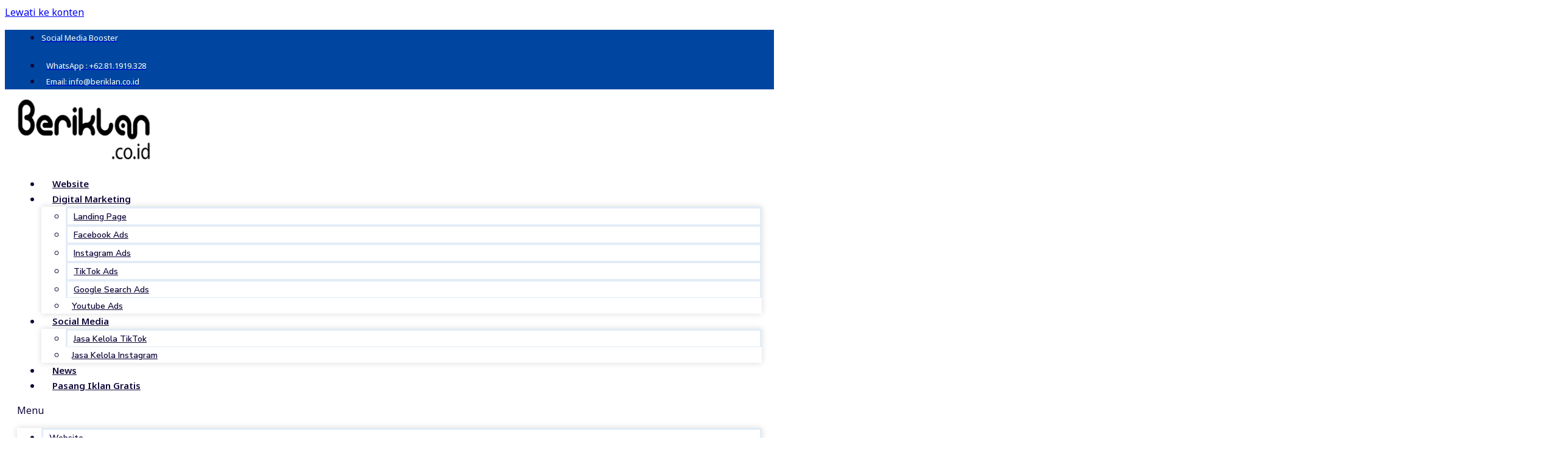

--- FILE ---
content_type: text/html; charset=UTF-8
request_url: https://www.beriklan.co.id/tag/cara-promosi-iklan-di-facebook
body_size: 137538
content:
<!doctype html>
<html lang="id" prefix="og: https://ogp.me/ns#">
<head>
	<meta charset="UTF-8">
	<meta name="viewport" content="width=device-width, initial-scale=1">
	<link rel="profile" href="https://gmpg.org/xfn/11">
	<script>!function(e,c){e[c]=e[c]+(e[c]&&" ")+"quform-js"}(document.documentElement,"className");</script>    <style>
        #wpadminbar #wp-admin-bar-p404_free_top_button .ab-icon:before {
            content: "\f103";
            color: red;
            top: 2px;
        }
    </style>
	<style>img:is([sizes="auto" i], [sizes^="auto," i]) { contain-intrinsic-size: 3000px 1500px }</style>
	
<!-- Google Tag Manager for WordPress by gtm4wp.com -->
<script data-cfasync="false" data-pagespeed-no-defer>
	var gtm4wp_datalayer_name = "dataLayer";
	var dataLayer = dataLayer || [];
</script>
<!-- End Google Tag Manager for WordPress by gtm4wp.com --><!-- Google tag (gtag.js) consent mode dataLayer added by Site Kit -->
<script id="google_gtagjs-js-consent-mode-data-layer">
window.dataLayer = window.dataLayer || [];function gtag(){dataLayer.push(arguments);}
gtag('consent', 'default', {"ad_personalization":"denied","ad_storage":"denied","ad_user_data":"denied","analytics_storage":"denied","functionality_storage":"denied","security_storage":"denied","personalization_storage":"denied","region":["AT","BE","BG","CH","CY","CZ","DE","DK","EE","ES","FI","FR","GB","GR","HR","HU","IE","IS","IT","LI","LT","LU","LV","MT","NL","NO","PL","PT","RO","SE","SI","SK"],"wait_for_update":500});
window._googlesitekitConsentCategoryMap = {"statistics":["analytics_storage"],"marketing":["ad_storage","ad_user_data","ad_personalization"],"functional":["functionality_storage","security_storage"],"preferences":["personalization_storage"]};
window._googlesitekitConsents = {"ad_personalization":"denied","ad_storage":"denied","ad_user_data":"denied","analytics_storage":"denied","functionality_storage":"denied","security_storage":"denied","personalization_storage":"denied","region":["AT","BE","BG","CH","CY","CZ","DE","DK","EE","ES","FI","FR","GB","GR","HR","HU","IE","IS","IT","LI","LT","LU","LV","MT","NL","NO","PL","PT","RO","SE","SI","SK"],"wait_for_update":500};
</script>
<!-- End Google tag (gtag.js) consent mode dataLayer added by Site Kit -->

<!-- Optimasi Mesin Pencari oleh Rank Math PRO - https://rankmath.com/ -->
<title>cara promosi iklan di facebook | Jasa Digital Marketing</title>
<meta name="robots" content="follow, index, max-snippet:-1, max-video-preview:-1, max-image-preview:large"/>
<link rel="canonical" href="https://www.beriklan.co.id/tag/cara-promosi-iklan-di-facebook" />
<link rel="next" href="https://www.beriklan.co.id/tag/cara-promosi-iklan-di-facebook/page/2" />
<meta property="og:locale" content="id_ID" />
<meta property="og:type" content="article" />
<meta property="og:title" content="cara promosi iklan di facebook | Jasa Digital Marketing" />
<meta property="og:url" content="https://www.beriklan.co.id/tag/cara-promosi-iklan-di-facebook" />
<meta property="og:site_name" content="Jasa Digital Marketing | Beriklan Digital Agency" />
<meta property="og:image" content="https://www.beriklan.co.id/wp-content/uploads/2023/02/Jasa-Digital-Marketing-Beriklan-Digital-Agency.png" />
<meta property="og:image:secure_url" content="https://www.beriklan.co.id/wp-content/uploads/2023/02/Jasa-Digital-Marketing-Beriklan-Digital-Agency.png" />
<meta property="og:image:width" content="1000" />
<meta property="og:image:height" content="250" />
<meta property="og:image:alt" content="Jasa Digital Marketing Bandung - Beriklan Digital Agency" />
<meta property="og:image:type" content="image/png" />
<meta name="twitter:card" content="summary_large_image" />
<meta name="twitter:title" content="cara promosi iklan di facebook | Jasa Digital Marketing" />
<meta name="twitter:image" content="https://www.beriklan.co.id/wp-content/uploads/2023/02/Jasa-Digital-Marketing-Beriklan-Digital-Agency.png" />
<meta name="twitter:label1" content="Pos" />
<meta name="twitter:data1" content="19" />
<script type="application/ld+json" class="rank-math-schema-pro">{"@context":"https://schema.org","@graph":[{"@type":"LocalBusiness","@id":"https://www.beriklan.co.id/#organization","name":"Jasa Digital Marketing | Beriklan Digital Agency","url":"http://localhost/beriklan","email":"info@beriklan.co.id","logo":{"@type":"ImageObject","@id":"https://www.beriklan.co.id/#logo","url":"https://www.beriklan.co.id/wp-content/uploads/2023/02/Google-Logo.png","contentUrl":"https://www.beriklan.co.id/wp-content/uploads/2023/02/Google-Logo.png","caption":"Jasa Digital Marketing | Beriklan Digital Agency","inLanguage":"id","width":"112","height":"112"},"openingHours":["Monday,Tuesday,Wednesday,Thursday,Friday,Saturday,Sunday 09:00-17:00"],"image":{"@id":"https://www.beriklan.co.id/#logo"},"telephone":"+62-81-1919-328"},{"@type":"WebSite","@id":"https://www.beriklan.co.id/#website","url":"https://www.beriklan.co.id","name":"Jasa Digital Marketing | Beriklan Digital Agency","publisher":{"@id":"https://www.beriklan.co.id/#organization"},"inLanguage":"id"},{"@type":"BreadcrumbList","@id":"https://www.beriklan.co.id/tag/cara-promosi-iklan-di-facebook#breadcrumb","itemListElement":[{"@type":"ListItem","position":"1","item":{"@id":"https://www.beriklan.co.id","name":"Home"}},{"@type":"ListItem","position":"2","item":{"@id":"https://www.beriklan.co.id/tag/cara-promosi-iklan-di-facebook","name":"cara promosi iklan di facebook"}}]},{"@type":"CollectionPage","@id":"https://www.beriklan.co.id/tag/cara-promosi-iklan-di-facebook#webpage","url":"https://www.beriklan.co.id/tag/cara-promosi-iklan-di-facebook","name":"cara promosi iklan di facebook | Jasa Digital Marketing","isPartOf":{"@id":"https://www.beriklan.co.id/#website"},"inLanguage":"id","breadcrumb":{"@id":"https://www.beriklan.co.id/tag/cara-promosi-iklan-di-facebook#breadcrumb"}}]}</script>
<!-- /Plugin WordPress Rank Math SEO -->

<link rel='dns-prefetch' href='//js-na2.hs-scripts.com' />
<link rel='dns-prefetch' href='//www.googletagmanager.com' />
<link rel='dns-prefetch' href='//fundingchoicesmessages.google.com' />
<link rel="alternate" type="application/rss+xml" title="Jasa Digital Marketing &raquo; Feed" href="https://www.beriklan.co.id/feed" />
<link rel="alternate" type="application/rss+xml" title="Jasa Digital Marketing &raquo; Umpan Komentar" href="https://www.beriklan.co.id/comments/feed" />

<!-- Google tag gateway for advertisers snippet added by Site Kit -->
<script>
(function(w,i,g){w[g]=w[g]||[];if(typeof w[g].push=='function')w[g].push.apply(w[g],i)})
(window,["GT-TWMC6W4","AW-17651278215","GTM-PM6K28M"],'google_tags_first_party');
</script>
<link rel="alternate" type="application/rss+xml" title="Jasa Digital Marketing &raquo; cara promosi iklan di facebook Umpan Tag" href="https://www.beriklan.co.id/tag/cara-promosi-iklan-di-facebook/feed" />
<script>
window._wpemojiSettings = {"baseUrl":"https:\/\/s.w.org\/images\/core\/emoji\/16.0.1\/72x72\/","ext":".png","svgUrl":"https:\/\/s.w.org\/images\/core\/emoji\/16.0.1\/svg\/","svgExt":".svg","source":{"concatemoji":"https:\/\/www.beriklan.co.id\/wp-includes\/js\/wp-emoji-release.min.js?ver=6.8.3"}};
/*! This file is auto-generated */
!function(s,n){var o,i,e;function c(e){try{var t={supportTests:e,timestamp:(new Date).valueOf()};sessionStorage.setItem(o,JSON.stringify(t))}catch(e){}}function p(e,t,n){e.clearRect(0,0,e.canvas.width,e.canvas.height),e.fillText(t,0,0);var t=new Uint32Array(e.getImageData(0,0,e.canvas.width,e.canvas.height).data),a=(e.clearRect(0,0,e.canvas.width,e.canvas.height),e.fillText(n,0,0),new Uint32Array(e.getImageData(0,0,e.canvas.width,e.canvas.height).data));return t.every(function(e,t){return e===a[t]})}function u(e,t){e.clearRect(0,0,e.canvas.width,e.canvas.height),e.fillText(t,0,0);for(var n=e.getImageData(16,16,1,1),a=0;a<n.data.length;a++)if(0!==n.data[a])return!1;return!0}function f(e,t,n,a){switch(t){case"flag":return n(e,"\ud83c\udff3\ufe0f\u200d\u26a7\ufe0f","\ud83c\udff3\ufe0f\u200b\u26a7\ufe0f")?!1:!n(e,"\ud83c\udde8\ud83c\uddf6","\ud83c\udde8\u200b\ud83c\uddf6")&&!n(e,"\ud83c\udff4\udb40\udc67\udb40\udc62\udb40\udc65\udb40\udc6e\udb40\udc67\udb40\udc7f","\ud83c\udff4\u200b\udb40\udc67\u200b\udb40\udc62\u200b\udb40\udc65\u200b\udb40\udc6e\u200b\udb40\udc67\u200b\udb40\udc7f");case"emoji":return!a(e,"\ud83e\udedf")}return!1}function g(e,t,n,a){var r="undefined"!=typeof WorkerGlobalScope&&self instanceof WorkerGlobalScope?new OffscreenCanvas(300,150):s.createElement("canvas"),o=r.getContext("2d",{willReadFrequently:!0}),i=(o.textBaseline="top",o.font="600 32px Arial",{});return e.forEach(function(e){i[e]=t(o,e,n,a)}),i}function t(e){var t=s.createElement("script");t.src=e,t.defer=!0,s.head.appendChild(t)}"undefined"!=typeof Promise&&(o="wpEmojiSettingsSupports",i=["flag","emoji"],n.supports={everything:!0,everythingExceptFlag:!0},e=new Promise(function(e){s.addEventListener("DOMContentLoaded",e,{once:!0})}),new Promise(function(t){var n=function(){try{var e=JSON.parse(sessionStorage.getItem(o));if("object"==typeof e&&"number"==typeof e.timestamp&&(new Date).valueOf()<e.timestamp+604800&&"object"==typeof e.supportTests)return e.supportTests}catch(e){}return null}();if(!n){if("undefined"!=typeof Worker&&"undefined"!=typeof OffscreenCanvas&&"undefined"!=typeof URL&&URL.createObjectURL&&"undefined"!=typeof Blob)try{var e="postMessage("+g.toString()+"("+[JSON.stringify(i),f.toString(),p.toString(),u.toString()].join(",")+"));",a=new Blob([e],{type:"text/javascript"}),r=new Worker(URL.createObjectURL(a),{name:"wpTestEmojiSupports"});return void(r.onmessage=function(e){c(n=e.data),r.terminate(),t(n)})}catch(e){}c(n=g(i,f,p,u))}t(n)}).then(function(e){for(var t in e)n.supports[t]=e[t],n.supports.everything=n.supports.everything&&n.supports[t],"flag"!==t&&(n.supports.everythingExceptFlag=n.supports.everythingExceptFlag&&n.supports[t]);n.supports.everythingExceptFlag=n.supports.everythingExceptFlag&&!n.supports.flag,n.DOMReady=!1,n.readyCallback=function(){n.DOMReady=!0}}).then(function(){return e}).then(function(){var e;n.supports.everything||(n.readyCallback(),(e=n.source||{}).concatemoji?t(e.concatemoji):e.wpemoji&&e.twemoji&&(t(e.twemoji),t(e.wpemoji)))}))}((window,document),window._wpemojiSettings);
</script>
<link rel='stylesheet' id='sdm-styles-css' href='https://www.beriklan.co.id/wp-content/plugins/simple-download-monitor/css/sdm_wp_styles.css?ver=6.8.3' media='all' />
<style id='wp-emoji-styles-inline-css'>

	img.wp-smiley, img.emoji {
		display: inline !important;
		border: none !important;
		box-shadow: none !important;
		height: 1em !important;
		width: 1em !important;
		margin: 0 0.07em !important;
		vertical-align: -0.1em !important;
		background: none !important;
		padding: 0 !important;
	}
</style>
<style id='joinchat-button-style-inline-css'>
.wp-block-joinchat-button{border:none!important;text-align:center}.wp-block-joinchat-button figure{display:table;margin:0 auto;padding:0}.wp-block-joinchat-button figcaption{font:normal normal 400 .6em/2em var(--wp--preset--font-family--system-font,sans-serif);margin:0;padding:0}.wp-block-joinchat-button .joinchat-button__qr{background-color:#fff;border:6px solid #25d366;border-radius:30px;box-sizing:content-box;display:block;height:200px;margin:auto;overflow:hidden;padding:10px;width:200px}.wp-block-joinchat-button .joinchat-button__qr canvas,.wp-block-joinchat-button .joinchat-button__qr img{display:block;margin:auto}.wp-block-joinchat-button .joinchat-button__link{align-items:center;background-color:#25d366;border:6px solid #25d366;border-radius:30px;display:inline-flex;flex-flow:row nowrap;justify-content:center;line-height:1.25em;margin:0 auto;text-decoration:none}.wp-block-joinchat-button .joinchat-button__link:before{background:transparent var(--joinchat-ico) no-repeat center;background-size:100%;content:"";display:block;height:1.5em;margin:-.75em .75em -.75em 0;width:1.5em}.wp-block-joinchat-button figure+.joinchat-button__link{margin-top:10px}@media (orientation:landscape)and (min-height:481px),(orientation:portrait)and (min-width:481px){.wp-block-joinchat-button.joinchat-button--qr-only figure+.joinchat-button__link{display:none}}@media (max-width:480px),(orientation:landscape)and (max-height:480px){.wp-block-joinchat-button figure{display:none}}

</style>
<link rel='stylesheet' id='quform-css' href='https://www.beriklan.co.id/wp-content/plugins/quform/cache/quform.css?ver=1700451141' media='all' />
<link rel='stylesheet' id='hello-elementor-css' href='https://www.beriklan.co.id/wp-content/themes/hello-elementor/assets/css/reset.css?ver=3.4.5' media='all' />
<link rel='stylesheet' id='hello-elementor-theme-style-css' href='https://www.beriklan.co.id/wp-content/themes/hello-elementor/assets/css/theme.css?ver=3.4.5' media='all' />
<link rel='stylesheet' id='hello-elementor-header-footer-css' href='https://www.beriklan.co.id/wp-content/themes/hello-elementor/assets/css/header-footer.css?ver=3.4.5' media='all' />
<link rel='stylesheet' id='elementor-frontend-css' href='https://www.beriklan.co.id/wp-content/plugins/elementor/assets/css/frontend.min.css?ver=3.27.2' media='all' />
<link rel='stylesheet' id='elementor-post-9-css' href='https://www.beriklan.co.id/wp-content/uploads/elementor/css/post-9.css?ver=1763058892' media='all' />
<link rel='stylesheet' id='elementor-icons-css' href='https://www.beriklan.co.id/wp-content/plugins/elementor/assets/lib/eicons/css/elementor-icons.min.css?ver=5.35.0' media='all' />
<link rel='stylesheet' id='elementor-pro-css' href='https://www.beriklan.co.id/wp-content/plugins/elementor-pro/assets/css/frontend.min.css?ver=3.7.7' media='all' />
<link rel='stylesheet' id='elementor-post-638-css' href='https://www.beriklan.co.id/wp-content/uploads/elementor/css/post-638.css?ver=1763058893' media='all' />
<link rel='stylesheet' id='elementor-post-15-css' href='https://www.beriklan.co.id/wp-content/uploads/elementor/css/post-15.css?ver=1763058893' media='all' />
<link rel='stylesheet' id='elementor-post-731-css' href='https://www.beriklan.co.id/wp-content/uploads/elementor/css/post-731.css?ver=1763059022' media='all' />
<link rel='stylesheet' id='google-fonts-1-css' href='https://fonts.googleapis.com/css?family=Nunito+Sans%3A100%2C100italic%2C200%2C200italic%2C300%2C300italic%2C400%2C400italic%2C500%2C500italic%2C600%2C600italic%2C700%2C700italic%2C800%2C800italic%2C900%2C900italic%7CNoto+Sans%3A100%2C100italic%2C200%2C200italic%2C300%2C300italic%2C400%2C400italic%2C500%2C500italic%2C600%2C600italic%2C700%2C700italic%2C800%2C800italic%2C900%2C900italic&#038;display=swap&#038;ver=6.8.3' media='all' />
<link rel='stylesheet' id='elementor-icons-shared-0-css' href='https://www.beriklan.co.id/wp-content/plugins/elementor/assets/lib/font-awesome/css/fontawesome.min.css?ver=5.15.3' media='all' />
<link rel='stylesheet' id='elementor-icons-fa-solid-css' href='https://www.beriklan.co.id/wp-content/plugins/elementor/assets/lib/font-awesome/css/solid.min.css?ver=5.15.3' media='all' />
<link rel='stylesheet' id='elementor-icons-fa-brands-css' href='https://www.beriklan.co.id/wp-content/plugins/elementor/assets/lib/font-awesome/css/brands.min.css?ver=5.15.3' media='all' />
<link rel='stylesheet' id='elementor-icons-fa-regular-css' href='https://www.beriklan.co.id/wp-content/plugins/elementor/assets/lib/font-awesome/css/regular.min.css?ver=5.15.3' media='all' />
<link rel="preconnect" href="https://fonts.gstatic.com/" crossorigin><script src="https://www.beriklan.co.id/wp-includes/js/jquery/jquery.min.js?ver=3.7.1" id="jquery-core-js"></script>
<script src="https://www.beriklan.co.id/wp-includes/js/jquery/jquery-migrate.min.js?ver=3.4.1" id="jquery-migrate-js"></script>
<script id="jquery-js-after">
jQuery(document).ready(function() {
	jQuery(".67b2d2b28a86acc50f5c3d28d5773c02").click(function() {
		jQuery.post(
			"https://www.beriklan.co.id/wp-admin/admin-ajax.php", {
				"action": "quick_adsense_onpost_ad_click",
				"quick_adsense_onpost_ad_index": jQuery(this).attr("data-index"),
				"quick_adsense_nonce": "169b4eec47",
			}, function(response) { }
		);
	});
});
</script>
<script id="mo2fa_elementor_script-js-extra">
var my_ajax_object = {"ajax_url":"https:\/\/www.beriklan.co.id\/login\/","nonce":"60d32a03d2","mo2f_login_option":"0","mo2f_enable_login_with_2nd_factor":""};
</script>
<script src="https://www.beriklan.co.id/wp-content/plugins/miniorange-2-factor-authentication/includes/js/mo2fa_elementor.min.js?ver=6.1.4" id="mo2fa_elementor_script-js"></script>
<script id="sdm-scripts-js-extra">
var sdm_ajax_script = {"ajaxurl":"https:\/\/www.beriklan.co.id\/wp-admin\/admin-ajax.php"};
</script>
<script src="https://www.beriklan.co.id/wp-content/plugins/simple-download-monitor/js/sdm_wp_scripts.js?ver=6.8.3" id="sdm-scripts-js"></script>

<!-- Potongan tag Google (gtag.js) ditambahkan oleh Site Kit -->
<!-- Snippet Google Analytics telah ditambahkan oleh Site Kit -->
<script src="https://www.beriklan.co.id/wp-content/plugins/google-site-kit/gtg/measurement.php?id=GT-TWMC6W4" id="google_gtagjs-GT-TWMC6W4-js" async></script>
<!-- Potongan Google Ads ditambahkan oleh Site Kit -->
<script src="https://www.beriklan.co.id/wp-content/plugins/google-site-kit/gtg/measurement.php?id=AW-17651278215" id="google_gtagjs-AW-17651278215-js" async></script>
<!-- Snippet Google Tag Manager telah ditambahkan oleh Site Kit -->
<script src="https://www.beriklan.co.id/wp-content/plugins/google-site-kit/gtg/measurement.php?id=GTM-PM6K28M" id="google_gtagjs-GTM-PM6K28M-js" async></script>
<script id="google_gtagjs-js-after">
window.dataLayer = window.dataLayer || [];function gtag(){dataLayer.push(arguments);}
gtag("set","linker",{"domains":["www.beriklan.co.id"]});
gtag("js", new Date());
gtag("set", "developer_id.dZTNiMT", true);
gtag("set", "developer_id.dZmZmYj", true);
gtag("config", "GT-TWMC6W4");
gtag("config", "AW-17651278215");
gtag("config", "GTM-PM6K28M");
 window._googlesitekit = window._googlesitekit || {}; window._googlesitekit.throttledEvents = []; window._googlesitekit.gtagEvent = (name, data) => { var key = JSON.stringify( { name, data } ); if ( !! window._googlesitekit.throttledEvents[ key ] ) { return; } window._googlesitekit.throttledEvents[ key ] = true; setTimeout( () => { delete window._googlesitekit.throttledEvents[ key ]; }, 5 ); gtag( "event", name, { ...data, event_source: "site-kit" } ); };
</script>
<link rel="https://api.w.org/" href="https://www.beriklan.co.id/wp-json/" /><link rel="alternate" title="JSON" type="application/json" href="https://www.beriklan.co.id/wp-json/wp/v2/tags/1180" /><link rel="EditURI" type="application/rsd+xml" title="RSD" href="https://www.beriklan.co.id/xmlrpc.php?rsd" />
<meta name="generator" content="WordPress 6.8.3" />
            <meta property="og:title" content="Beriklan di Instagram" />
        <meta property="og:site_name" content="Jasa Digital Marketing" />
        <meta property="og:url" content="https://www.beriklan.co.id/beriklan-di-instagram.html" />
        <meta property="og:description" content="Beriklan Digital Agency" />
        <meta property="og:locale" content="id_ID" />
        <meta property="og:type" content="website"/>
        <meta property="og:updated_time" content="7 Maret 2023" />
<meta name="generator" content="Site Kit by Google 1.166.0" />			<!-- DO NOT COPY THIS SNIPPET! Start of Page Analytics Tracking for HubSpot WordPress plugin v11.3.21-->
			<script class="hsq-set-content-id" data-content-id="listing-page">
				var _hsq = _hsq || [];
				_hsq.push(["setContentType", "listing-page"]);
			</script>
			<!-- DO NOT COPY THIS SNIPPET! End of Page Analytics Tracking for HubSpot WordPress plugin -->
			<script async src="https://pagead2.googlesyndication.com/pagead/js/adsbygoogle.js?client=ca-pub-4438184351486735" crossorigin="anonymous"></script>
<!-- Google Tag Manager for WordPress by gtm4wp.com -->
<!-- GTM Container placement set to off -->
<script data-cfasync="false" data-pagespeed-no-defer>
	var dataLayer_content = {"pagePostType":"post","pagePostType2":"tag-post"};
	dataLayer.push( dataLayer_content );
</script>
<script data-cfasync="false" data-pagespeed-no-defer>
	console.warn && console.warn("[GTM4WP] Google Tag Manager container code placement set to OFF !!!");
	console.warn && console.warn("[GTM4WP] Data layer codes are active but GTM container must be loaded using custom coding !!!");
</script>
<!-- End Google Tag Manager for WordPress by gtm4wp.com --><!-- Analytics by WP Statistics - https://wp-statistics.com -->

<!-- Meta tag Google AdSense ditambahkan oleh Site Kit -->
<meta name="google-adsense-platform-account" content="ca-host-pub-2644536267352236">
<meta name="google-adsense-platform-domain" content="sitekit.withgoogle.com">
<!-- Akhir tag meta Google AdSense yang ditambahkan oleh Site Kit -->
<meta name="generator" content="Elementor 3.27.2; features: additional_custom_breakpoints; settings: css_print_method-external, google_font-enabled, font_display-swap">
			<style>
				.e-con.e-parent:nth-of-type(n+4):not(.e-lazyloaded):not(.e-no-lazyload),
				.e-con.e-parent:nth-of-type(n+4):not(.e-lazyloaded):not(.e-no-lazyload) * {
					background-image: none !important;
				}
				@media screen and (max-height: 1024px) {
					.e-con.e-parent:nth-of-type(n+3):not(.e-lazyloaded):not(.e-no-lazyload),
					.e-con.e-parent:nth-of-type(n+3):not(.e-lazyloaded):not(.e-no-lazyload) * {
						background-image: none !important;
					}
				}
				@media screen and (max-height: 640px) {
					.e-con.e-parent:nth-of-type(n+2):not(.e-lazyloaded):not(.e-no-lazyload),
					.e-con.e-parent:nth-of-type(n+2):not(.e-lazyloaded):not(.e-no-lazyload) * {
						background-image: none !important;
					}
				}
			</style>
			<script id="google_gtagjs" src="https://www.googletagmanager.com/gtag/js?id=G-LSFN26DZV6" async></script>
<script id="google_gtagjs-inline">
window.dataLayer = window.dataLayer || [];function gtag(){dataLayer.push(arguments);}gtag('js', new Date());gtag('config', 'G-LSFN26DZV6', {} );
</script>

<!-- Snippet Google AdSense Ad Blocking Recovery ditambahkan oleh Site Kit -->
<script async src="https://fundingchoicesmessages.google.com/i/pub-4438184351486735?ers=1" nonce="v-mPmbm_-kQy0W_MFoVW3Q"></script><script nonce="v-mPmbm_-kQy0W_MFoVW3Q">(function() {function signalGooglefcPresent() {if (!window.frames['googlefcPresent']) {if (document.body) {const iframe = document.createElement('iframe'); iframe.style = 'width: 0; height: 0; border: none; z-index: -1000; left: -1000px; top: -1000px;'; iframe.style.display = 'none'; iframe.name = 'googlefcPresent'; document.body.appendChild(iframe);} else {setTimeout(signalGooglefcPresent, 0);}}}signalGooglefcPresent();})();</script>
<!-- Snippet End Google AdSense Ad Blocking Recovery ditambahkan oleh Site Kit -->

<!-- Snippet Google AdSense Ad Blocking Recovery Error Protection ditambahkan oleh Site Kit -->
<script>(function(){'use strict';function aa(a){var b=0;return function(){return b<a.length?{done:!1,value:a[b++]}:{done:!0}}}var ba="function"==typeof Object.defineProperties?Object.defineProperty:function(a,b,c){if(a==Array.prototype||a==Object.prototype)return a;a[b]=c.value;return a};
function ca(a){a=["object"==typeof globalThis&&globalThis,a,"object"==typeof window&&window,"object"==typeof self&&self,"object"==typeof global&&global];for(var b=0;b<a.length;++b){var c=a[b];if(c&&c.Math==Math)return c}throw Error("Cannot find global object");}var da=ca(this);function k(a,b){if(b)a:{var c=da;a=a.split(".");for(var d=0;d<a.length-1;d++){var e=a[d];if(!(e in c))break a;c=c[e]}a=a[a.length-1];d=c[a];b=b(d);b!=d&&null!=b&&ba(c,a,{configurable:!0,writable:!0,value:b})}}
function ea(a){return a.raw=a}function m(a){var b="undefined"!=typeof Symbol&&Symbol.iterator&&a[Symbol.iterator];if(b)return b.call(a);if("number"==typeof a.length)return{next:aa(a)};throw Error(String(a)+" is not an iterable or ArrayLike");}function fa(a){for(var b,c=[];!(b=a.next()).done;)c.push(b.value);return c}var ha="function"==typeof Object.create?Object.create:function(a){function b(){}b.prototype=a;return new b},n;
if("function"==typeof Object.setPrototypeOf)n=Object.setPrototypeOf;else{var q;a:{var ia={a:!0},ja={};try{ja.__proto__=ia;q=ja.a;break a}catch(a){}q=!1}n=q?function(a,b){a.__proto__=b;if(a.__proto__!==b)throw new TypeError(a+" is not extensible");return a}:null}var ka=n;
function r(a,b){a.prototype=ha(b.prototype);a.prototype.constructor=a;if(ka)ka(a,b);else for(var c in b)if("prototype"!=c)if(Object.defineProperties){var d=Object.getOwnPropertyDescriptor(b,c);d&&Object.defineProperty(a,c,d)}else a[c]=b[c];a.A=b.prototype}function la(){for(var a=Number(this),b=[],c=a;c<arguments.length;c++)b[c-a]=arguments[c];return b}k("Number.MAX_SAFE_INTEGER",function(){return 9007199254740991});
k("Number.isFinite",function(a){return a?a:function(b){return"number"!==typeof b?!1:!isNaN(b)&&Infinity!==b&&-Infinity!==b}});k("Number.isInteger",function(a){return a?a:function(b){return Number.isFinite(b)?b===Math.floor(b):!1}});k("Number.isSafeInteger",function(a){return a?a:function(b){return Number.isInteger(b)&&Math.abs(b)<=Number.MAX_SAFE_INTEGER}});
k("Math.trunc",function(a){return a?a:function(b){b=Number(b);if(isNaN(b)||Infinity===b||-Infinity===b||0===b)return b;var c=Math.floor(Math.abs(b));return 0>b?-c:c}});k("Object.is",function(a){return a?a:function(b,c){return b===c?0!==b||1/b===1/c:b!==b&&c!==c}});k("Array.prototype.includes",function(a){return a?a:function(b,c){var d=this;d instanceof String&&(d=String(d));var e=d.length;c=c||0;for(0>c&&(c=Math.max(c+e,0));c<e;c++){var f=d[c];if(f===b||Object.is(f,b))return!0}return!1}});
k("String.prototype.includes",function(a){return a?a:function(b,c){if(null==this)throw new TypeError("The 'this' value for String.prototype.includes must not be null or undefined");if(b instanceof RegExp)throw new TypeError("First argument to String.prototype.includes must not be a regular expression");return-1!==this.indexOf(b,c||0)}});/*

 Copyright The Closure Library Authors.
 SPDX-License-Identifier: Apache-2.0
*/
var t=this||self;function v(a){return a};var w,x;a:{for(var ma=["CLOSURE_FLAGS"],y=t,z=0;z<ma.length;z++)if(y=y[ma[z]],null==y){x=null;break a}x=y}var na=x&&x[610401301];w=null!=na?na:!1;var A,oa=t.navigator;A=oa?oa.userAgentData||null:null;function B(a){return w?A?A.brands.some(function(b){return(b=b.brand)&&-1!=b.indexOf(a)}):!1:!1}function C(a){var b;a:{if(b=t.navigator)if(b=b.userAgent)break a;b=""}return-1!=b.indexOf(a)};function D(){return w?!!A&&0<A.brands.length:!1}function E(){return D()?B("Chromium"):(C("Chrome")||C("CriOS"))&&!(D()?0:C("Edge"))||C("Silk")};var pa=D()?!1:C("Trident")||C("MSIE");!C("Android")||E();E();C("Safari")&&(E()||(D()?0:C("Coast"))||(D()?0:C("Opera"))||(D()?0:C("Edge"))||(D()?B("Microsoft Edge"):C("Edg/"))||D()&&B("Opera"));var qa={},F=null;var ra="undefined"!==typeof Uint8Array,sa=!pa&&"function"===typeof btoa;function G(){return"function"===typeof BigInt};var H=0,I=0;function ta(a){var b=0>a;a=Math.abs(a);var c=a>>>0;a=Math.floor((a-c)/4294967296);b&&(c=m(ua(c,a)),b=c.next().value,a=c.next().value,c=b);H=c>>>0;I=a>>>0}function va(a,b){b>>>=0;a>>>=0;if(2097151>=b)var c=""+(4294967296*b+a);else G()?c=""+(BigInt(b)<<BigInt(32)|BigInt(a)):(c=(a>>>24|b<<8)&16777215,b=b>>16&65535,a=(a&16777215)+6777216*c+6710656*b,c+=8147497*b,b*=2,1E7<=a&&(c+=Math.floor(a/1E7),a%=1E7),1E7<=c&&(b+=Math.floor(c/1E7),c%=1E7),c=b+wa(c)+wa(a));return c}
function wa(a){a=String(a);return"0000000".slice(a.length)+a}function ua(a,b){b=~b;a?a=~a+1:b+=1;return[a,b]};var J;J="function"===typeof Symbol&&"symbol"===typeof Symbol()?Symbol():void 0;var xa=J?function(a,b){a[J]|=b}:function(a,b){void 0!==a.g?a.g|=b:Object.defineProperties(a,{g:{value:b,configurable:!0,writable:!0,enumerable:!1}})},K=J?function(a){return a[J]|0}:function(a){return a.g|0},L=J?function(a){return a[J]}:function(a){return a.g},M=J?function(a,b){a[J]=b;return a}:function(a,b){void 0!==a.g?a.g=b:Object.defineProperties(a,{g:{value:b,configurable:!0,writable:!0,enumerable:!1}});return a};function ya(a,b){M(b,(a|0)&-14591)}function za(a,b){M(b,(a|34)&-14557)}
function Aa(a){a=a>>14&1023;return 0===a?536870912:a};var N={},Ba={};function Ca(a){return!(!a||"object"!==typeof a||a.g!==Ba)}function Da(a){return null!==a&&"object"===typeof a&&!Array.isArray(a)&&a.constructor===Object}function P(a,b,c){if(!Array.isArray(a)||a.length)return!1;var d=K(a);if(d&1)return!0;if(!(b&&(Array.isArray(b)?b.includes(c):b.has(c))))return!1;M(a,d|1);return!0}Object.freeze(new function(){});Object.freeze(new function(){});var Ea=/^-?([1-9][0-9]*|0)(\.[0-9]+)?$/;var Q;function Fa(a,b){Q=b;a=new a(b);Q=void 0;return a}
function R(a,b,c){null==a&&(a=Q);Q=void 0;if(null==a){var d=96;c?(a=[c],d|=512):a=[];b&&(d=d&-16760833|(b&1023)<<14)}else{if(!Array.isArray(a))throw Error();d=K(a);if(d&64)return a;d|=64;if(c&&(d|=512,c!==a[0]))throw Error();a:{c=a;var e=c.length;if(e){var f=e-1;if(Da(c[f])){d|=256;b=f-(+!!(d&512)-1);if(1024<=b)throw Error();d=d&-16760833|(b&1023)<<14;break a}}if(b){b=Math.max(b,e-(+!!(d&512)-1));if(1024<b)throw Error();d=d&-16760833|(b&1023)<<14}}}M(a,d);return a};function Ga(a){switch(typeof a){case "number":return isFinite(a)?a:String(a);case "boolean":return a?1:0;case "object":if(a)if(Array.isArray(a)){if(P(a,void 0,0))return}else if(ra&&null!=a&&a instanceof Uint8Array){if(sa){for(var b="",c=0,d=a.length-10240;c<d;)b+=String.fromCharCode.apply(null,a.subarray(c,c+=10240));b+=String.fromCharCode.apply(null,c?a.subarray(c):a);a=btoa(b)}else{void 0===b&&(b=0);if(!F){F={};c="ABCDEFGHIJKLMNOPQRSTUVWXYZabcdefghijklmnopqrstuvwxyz0123456789".split("");d=["+/=",
"+/","-_=","-_.","-_"];for(var e=0;5>e;e++){var f=c.concat(d[e].split(""));qa[e]=f;for(var g=0;g<f.length;g++){var h=f[g];void 0===F[h]&&(F[h]=g)}}}b=qa[b];c=Array(Math.floor(a.length/3));d=b[64]||"";for(e=f=0;f<a.length-2;f+=3){var l=a[f],p=a[f+1];h=a[f+2];g=b[l>>2];l=b[(l&3)<<4|p>>4];p=b[(p&15)<<2|h>>6];h=b[h&63];c[e++]=g+l+p+h}g=0;h=d;switch(a.length-f){case 2:g=a[f+1],h=b[(g&15)<<2]||d;case 1:a=a[f],c[e]=b[a>>2]+b[(a&3)<<4|g>>4]+h+d}a=c.join("")}return a}}return a};function Ha(a,b,c){a=Array.prototype.slice.call(a);var d=a.length,e=b&256?a[d-1]:void 0;d+=e?-1:0;for(b=b&512?1:0;b<d;b++)a[b]=c(a[b]);if(e){b=a[b]={};for(var f in e)Object.prototype.hasOwnProperty.call(e,f)&&(b[f]=c(e[f]))}return a}function Ia(a,b,c,d,e){if(null!=a){if(Array.isArray(a))a=P(a,void 0,0)?void 0:e&&K(a)&2?a:Ja(a,b,c,void 0!==d,e);else if(Da(a)){var f={},g;for(g in a)Object.prototype.hasOwnProperty.call(a,g)&&(f[g]=Ia(a[g],b,c,d,e));a=f}else a=b(a,d);return a}}
function Ja(a,b,c,d,e){var f=d||c?K(a):0;d=d?!!(f&32):void 0;a=Array.prototype.slice.call(a);for(var g=0;g<a.length;g++)a[g]=Ia(a[g],b,c,d,e);c&&c(f,a);return a}function Ka(a){return a.s===N?a.toJSON():Ga(a)};function La(a,b,c){c=void 0===c?za:c;if(null!=a){if(ra&&a instanceof Uint8Array)return b?a:new Uint8Array(a);if(Array.isArray(a)){var d=K(a);if(d&2)return a;b&&(b=0===d||!!(d&32)&&!(d&64||!(d&16)));return b?M(a,(d|34)&-12293):Ja(a,La,d&4?za:c,!0,!0)}a.s===N&&(c=a.h,d=L(c),a=d&2?a:Fa(a.constructor,Ma(c,d,!0)));return a}}function Ma(a,b,c){var d=c||b&2?za:ya,e=!!(b&32);a=Ha(a,b,function(f){return La(f,e,d)});xa(a,32|(c?2:0));return a};function Na(a,b){a=a.h;return Oa(a,L(a),b)}function Oa(a,b,c,d){if(-1===c)return null;if(c>=Aa(b)){if(b&256)return a[a.length-1][c]}else{var e=a.length;if(d&&b&256&&(d=a[e-1][c],null!=d))return d;b=c+(+!!(b&512)-1);if(b<e)return a[b]}}function Pa(a,b,c,d,e){var f=Aa(b);if(c>=f||e){var g=b;if(b&256)e=a[a.length-1];else{if(null==d)return;e=a[f+(+!!(b&512)-1)]={};g|=256}e[c]=d;c<f&&(a[c+(+!!(b&512)-1)]=void 0);g!==b&&M(a,g)}else a[c+(+!!(b&512)-1)]=d,b&256&&(a=a[a.length-1],c in a&&delete a[c])}
function Qa(a,b){var c=Ra;var d=void 0===d?!1:d;var e=a.h;var f=L(e),g=Oa(e,f,b,d);if(null!=g&&"object"===typeof g&&g.s===N)c=g;else if(Array.isArray(g)){var h=K(g),l=h;0===l&&(l|=f&32);l|=f&2;l!==h&&M(g,l);c=new c(g)}else c=void 0;c!==g&&null!=c&&Pa(e,f,b,c,d);e=c;if(null==e)return e;a=a.h;f=L(a);f&2||(g=e,c=g.h,h=L(c),g=h&2?Fa(g.constructor,Ma(c,h,!1)):g,g!==e&&(e=g,Pa(a,f,b,e,d)));return e}function Sa(a,b){a=Na(a,b);return null==a||"string"===typeof a?a:void 0}
function Ta(a,b){var c=void 0===c?0:c;a=Na(a,b);if(null!=a)if(b=typeof a,"number"===b?Number.isFinite(a):"string"!==b?0:Ea.test(a))if("number"===typeof a){if(a=Math.trunc(a),!Number.isSafeInteger(a)){ta(a);b=H;var d=I;if(a=d&2147483648)b=~b+1>>>0,d=~d>>>0,0==b&&(d=d+1>>>0);b=4294967296*d+(b>>>0);a=a?-b:b}}else if(b=Math.trunc(Number(a)),Number.isSafeInteger(b))a=String(b);else{if(b=a.indexOf("."),-1!==b&&(a=a.substring(0,b)),!("-"===a[0]?20>a.length||20===a.length&&-922337<Number(a.substring(0,7)):
19>a.length||19===a.length&&922337>Number(a.substring(0,6)))){if(16>a.length)ta(Number(a));else if(G())a=BigInt(a),H=Number(a&BigInt(4294967295))>>>0,I=Number(a>>BigInt(32)&BigInt(4294967295));else{b=+("-"===a[0]);I=H=0;d=a.length;for(var e=b,f=(d-b)%6+b;f<=d;e=f,f+=6)e=Number(a.slice(e,f)),I*=1E6,H=1E6*H+e,4294967296<=H&&(I+=Math.trunc(H/4294967296),I>>>=0,H>>>=0);b&&(b=m(ua(H,I)),a=b.next().value,b=b.next().value,H=a,I=b)}a=H;b=I;b&2147483648?G()?a=""+(BigInt(b|0)<<BigInt(32)|BigInt(a>>>0)):(b=
m(ua(a,b)),a=b.next().value,b=b.next().value,a="-"+va(a,b)):a=va(a,b)}}else a=void 0;return null!=a?a:c}function S(a,b){a=Sa(a,b);return null!=a?a:""};function T(a,b,c){this.h=R(a,b,c)}T.prototype.toJSON=function(){return Ua(this,Ja(this.h,Ka,void 0,void 0,!1),!0)};T.prototype.s=N;T.prototype.toString=function(){return Ua(this,this.h,!1).toString()};
function Ua(a,b,c){var d=a.constructor.v,e=L(c?a.h:b);a=b.length;if(!a)return b;var f;if(Da(c=b[a-1])){a:{var g=c;var h={},l=!1,p;for(p in g)if(Object.prototype.hasOwnProperty.call(g,p)){var u=g[p];if(Array.isArray(u)){var jb=u;if(P(u,d,+p)||Ca(u)&&0===u.size)u=null;u!=jb&&(l=!0)}null!=u?h[p]=u:l=!0}if(l){for(var O in h){g=h;break a}g=null}}g!=c&&(f=!0);a--}for(p=+!!(e&512)-1;0<a;a--){O=a-1;c=b[O];O-=p;if(!(null==c||P(c,d,O)||Ca(c)&&0===c.size))break;var kb=!0}if(!f&&!kb)return b;b=Array.prototype.slice.call(b,
0,a);g&&b.push(g);return b};function Va(a){return function(b){if(null==b||""==b)b=new a;else{b=JSON.parse(b);if(!Array.isArray(b))throw Error(void 0);xa(b,32);b=Fa(a,b)}return b}};function Wa(a){this.h=R(a)}r(Wa,T);var Xa=Va(Wa);var U;function V(a){this.g=a}V.prototype.toString=function(){return this.g+""};var Ya={};function Za(a){if(void 0===U){var b=null;var c=t.trustedTypes;if(c&&c.createPolicy){try{b=c.createPolicy("goog#html",{createHTML:v,createScript:v,createScriptURL:v})}catch(d){t.console&&t.console.error(d.message)}U=b}else U=b}a=(b=U)?b.createScriptURL(a):a;return new V(a,Ya)};function $a(){return Math.floor(2147483648*Math.random()).toString(36)+Math.abs(Math.floor(2147483648*Math.random())^Date.now()).toString(36)};function ab(a,b){b=String(b);"application/xhtml+xml"===a.contentType&&(b=b.toLowerCase());return a.createElement(b)}function bb(a){this.g=a||t.document||document};/*

 SPDX-License-Identifier: Apache-2.0
*/
function cb(a,b){a.src=b instanceof V&&b.constructor===V?b.g:"type_error:TrustedResourceUrl";var c,d;(c=(b=null==(d=(c=(a.ownerDocument&&a.ownerDocument.defaultView||window).document).querySelector)?void 0:d.call(c,"script[nonce]"))?b.nonce||b.getAttribute("nonce")||"":"")&&a.setAttribute("nonce",c)};function db(a){a=void 0===a?document:a;return a.createElement("script")};function eb(a,b,c,d,e,f){try{var g=a.g,h=db(g);h.async=!0;cb(h,b);g.head.appendChild(h);h.addEventListener("load",function(){e();d&&g.head.removeChild(h)});h.addEventListener("error",function(){0<c?eb(a,b,c-1,d,e,f):(d&&g.head.removeChild(h),f())})}catch(l){f()}};var fb=t.atob("aHR0cHM6Ly93d3cuZ3N0YXRpYy5jb20vaW1hZ2VzL2ljb25zL21hdGVyaWFsL3N5c3RlbS8xeC93YXJuaW5nX2FtYmVyXzI0ZHAucG5n"),gb=t.atob("WW91IGFyZSBzZWVpbmcgdGhpcyBtZXNzYWdlIGJlY2F1c2UgYWQgb3Igc2NyaXB0IGJsb2NraW5nIHNvZnR3YXJlIGlzIGludGVyZmVyaW5nIHdpdGggdGhpcyBwYWdlLg=="),hb=t.atob("RGlzYWJsZSBhbnkgYWQgb3Igc2NyaXB0IGJsb2NraW5nIHNvZnR3YXJlLCB0aGVuIHJlbG9hZCB0aGlzIHBhZ2Uu");function ib(a,b,c){this.i=a;this.u=b;this.o=c;this.g=null;this.j=[];this.m=!1;this.l=new bb(this.i)}
function lb(a){if(a.i.body&&!a.m){var b=function(){mb(a);t.setTimeout(function(){nb(a,3)},50)};eb(a.l,a.u,2,!0,function(){t[a.o]||b()},b);a.m=!0}}
function mb(a){for(var b=W(1,5),c=0;c<b;c++){var d=X(a);a.i.body.appendChild(d);a.j.push(d)}b=X(a);b.style.bottom="0";b.style.left="0";b.style.position="fixed";b.style.width=W(100,110).toString()+"%";b.style.zIndex=W(2147483544,2147483644).toString();b.style.backgroundColor=ob(249,259,242,252,219,229);b.style.boxShadow="0 0 12px #888";b.style.color=ob(0,10,0,10,0,10);b.style.display="flex";b.style.justifyContent="center";b.style.fontFamily="Roboto, Arial";c=X(a);c.style.width=W(80,85).toString()+
"%";c.style.maxWidth=W(750,775).toString()+"px";c.style.margin="24px";c.style.display="flex";c.style.alignItems="flex-start";c.style.justifyContent="center";d=ab(a.l.g,"IMG");d.className=$a();d.src=fb;d.alt="Warning icon";d.style.height="24px";d.style.width="24px";d.style.paddingRight="16px";var e=X(a),f=X(a);f.style.fontWeight="bold";f.textContent=gb;var g=X(a);g.textContent=hb;Y(a,e,f);Y(a,e,g);Y(a,c,d);Y(a,c,e);Y(a,b,c);a.g=b;a.i.body.appendChild(a.g);b=W(1,5);for(c=0;c<b;c++)d=X(a),a.i.body.appendChild(d),
a.j.push(d)}function Y(a,b,c){for(var d=W(1,5),e=0;e<d;e++){var f=X(a);b.appendChild(f)}b.appendChild(c);c=W(1,5);for(d=0;d<c;d++)e=X(a),b.appendChild(e)}function W(a,b){return Math.floor(a+Math.random()*(b-a))}function ob(a,b,c,d,e,f){return"rgb("+W(Math.max(a,0),Math.min(b,255)).toString()+","+W(Math.max(c,0),Math.min(d,255)).toString()+","+W(Math.max(e,0),Math.min(f,255)).toString()+")"}function X(a){a=ab(a.l.g,"DIV");a.className=$a();return a}
function nb(a,b){0>=b||null!=a.g&&0!==a.g.offsetHeight&&0!==a.g.offsetWidth||(pb(a),mb(a),t.setTimeout(function(){nb(a,b-1)},50))}function pb(a){for(var b=m(a.j),c=b.next();!c.done;c=b.next())(c=c.value)&&c.parentNode&&c.parentNode.removeChild(c);a.j=[];(b=a.g)&&b.parentNode&&b.parentNode.removeChild(b);a.g=null};function qb(a,b,c,d,e){function f(l){document.body?g(document.body):0<l?t.setTimeout(function(){f(l-1)},e):b()}function g(l){l.appendChild(h);t.setTimeout(function(){h?(0!==h.offsetHeight&&0!==h.offsetWidth?b():a(),h.parentNode&&h.parentNode.removeChild(h)):a()},d)}var h=rb(c);f(3)}function rb(a){var b=document.createElement("div");b.className=a;b.style.width="1px";b.style.height="1px";b.style.position="absolute";b.style.left="-10000px";b.style.top="-10000px";b.style.zIndex="-10000";return b};function Ra(a){this.h=R(a)}r(Ra,T);function sb(a){this.h=R(a)}r(sb,T);var tb=Va(sb);function ub(a){var b=la.apply(1,arguments);if(0===b.length)return Za(a[0]);for(var c=a[0],d=0;d<b.length;d++)c+=encodeURIComponent(b[d])+a[d+1];return Za(c)};function vb(a){if(!a)return null;a=Sa(a,4);var b;null===a||void 0===a?b=null:b=Za(a);return b};var wb=ea([""]),xb=ea([""]);function yb(a,b){this.m=a;this.o=new bb(a.document);this.g=b;this.j=S(this.g,1);this.u=vb(Qa(this.g,2))||ub(wb);this.i=!1;b=vb(Qa(this.g,13))||ub(xb);this.l=new ib(a.document,b,S(this.g,12))}yb.prototype.start=function(){zb(this)};
function zb(a){Ab(a);eb(a.o,a.u,3,!1,function(){a:{var b=a.j;var c=t.btoa(b);if(c=t[c]){try{var d=Xa(t.atob(c))}catch(e){b=!1;break a}b=b===Sa(d,1)}else b=!1}b?Z(a,S(a.g,14)):(Z(a,S(a.g,8)),lb(a.l))},function(){qb(function(){Z(a,S(a.g,7));lb(a.l)},function(){return Z(a,S(a.g,6))},S(a.g,9),Ta(a.g,10),Ta(a.g,11))})}function Z(a,b){a.i||(a.i=!0,a=new a.m.XMLHttpRequest,a.open("GET",b,!0),a.send())}function Ab(a){var b=t.btoa(a.j);a.m[b]&&Z(a,S(a.g,5))};(function(a,b){t[a]=function(){var c=la.apply(0,arguments);t[a]=function(){};b.call.apply(b,[null].concat(c instanceof Array?c:fa(m(c))))}})("__h82AlnkH6D91__",function(a){"function"===typeof window.atob&&(new yb(window,tb(window.atob(a)))).start()});}).call(this);

window.__h82AlnkH6D91__("[base64]/[base64]/[base64]/[base64]");</script>
<!-- Snippet End Google AdSense Ad Blocking Recovery Error Protection ditambahkan oleh Site Kit -->
<link rel="icon" href="https://www.beriklan.co.id/wp-content/uploads/2022/11/Beriklan-Favicon-150x150.png" sizes="32x32" />
<link rel="icon" href="https://www.beriklan.co.id/wp-content/uploads/2022/11/Beriklan-Favicon-300x300.png" sizes="192x192" />
<link rel="apple-touch-icon" href="https://www.beriklan.co.id/wp-content/uploads/2022/11/Beriklan-Favicon-300x300.png" />
<meta name="msapplication-TileImage" content="https://www.beriklan.co.id/wp-content/uploads/2022/11/Beriklan-Favicon-300x300.png" />
	<!-- Google tag (gtag.js) -->
<script async src="https://www.googletagmanager.com/gtag/js?id=AW-17651278215"></script>
<script>
  window.dataLayer = window.dataLayer || [];
  function gtag(){dataLayer.push(arguments);}
  gtag('js', new Date());

  gtag('config', 'AW-17651278215');
</script>
<!-- Event snippet for Wa Beriklan 2026 conversion page
In your html page, add the snippet and call gtag_report_conversion when someone clicks on the chosen link or button. -->
<script>
function gtag_report_conversion(url) {
  var callback = function () {
    if (typeof(url) != 'undefined') {
      window.location = url;
    }
  };
  gtag('event', 'conversion', {
      'send_to': 'AW-17651278215/p9cqCNGqzbkbEIfD5OBB',
      'value': 100.0,
      'currency': 'IDR',
      'event_callback': callback
  });
  return false;
}
</script>
</head>
<body class="archive tag tag-cara-promosi-iklan-di-facebook tag-1180 wp-embed-responsive wp-theme-hello-elementor tag -id-1180 hello-elementor-default elementor-default elementor-template-full-width elementor-kit-9 elementor-page-731">


<a class="skip-link screen-reader-text" href="#content">Lewati ke konten</a>

		<div data-elementor-type="header" data-elementor-id="638" class="elementor elementor-638 elementor-location-header">
					<div class="elementor-section-wrap">
								<section class="elementor-section elementor-top-section elementor-element elementor-element-d2b073d elementor-section-boxed elementor-section-height-default elementor-section-height-default" data-id="d2b073d" data-element_type="section" data-settings="{&quot;background_background&quot;:&quot;classic&quot;}">
						<div class="elementor-container elementor-column-gap-default">
					<div class="elementor-column elementor-col-100 elementor-top-column elementor-element elementor-element-72773390 elementor-hidden-tablet" data-id="72773390" data-element_type="column">
			<div class="elementor-widget-wrap elementor-element-populated">
						<div class="elementor-element elementor-element-6c82429c elementor-align-left elementor-tablet-align-left elementor-icon-list--layout-inline elementor-mobile-align-center elementor-widget__width-auto elementor-list-item-link-full_width elementor-widget elementor-widget-icon-list" data-id="6c82429c" data-element_type="widget" data-widget_type="icon-list.default">
				<div class="elementor-widget-container">
							<ul class="elementor-icon-list-items elementor-inline-items">
							<li class="elementor-icon-list-item elementor-inline-item">
											<a href="https://socio.id">

												<span class="elementor-icon-list-icon">
							<i aria-hidden="true" class="fas fa-rocket"></i>						</span>
										<span class="elementor-icon-list-text">Social Media Booster</span>
											</a>
									</li>
						</ul>
						</div>
				</div>
				<div class="elementor-element elementor-element-3cea727e elementor-align-right elementor-tablet-align-center elementor-icon-list--layout-inline elementor-widget__width-auto elementor-list-item-link-full_width elementor-widget elementor-widget-icon-list" data-id="3cea727e" data-element_type="widget" data-widget_type="icon-list.default">
				<div class="elementor-widget-container">
							<ul class="elementor-icon-list-items elementor-inline-items">
							<li class="elementor-icon-list-item elementor-inline-item">
											<a href="#">

												<span class="elementor-icon-list-icon">
							<i aria-hidden="true" class="fab fa-whatsapp"></i>						</span>
										<span class="elementor-icon-list-text">WhatsApp : +62.81.1919.328</span>
											</a>
									</li>
								<li class="elementor-icon-list-item elementor-inline-item">
											<a href="mailto:info@beriklan.co.id">

												<span class="elementor-icon-list-icon">
							<i aria-hidden="true" class="far fa-envelope-open"></i>						</span>
										<span class="elementor-icon-list-text">Email: info@beriklan.co.id</span>
											</a>
									</li>
						</ul>
						</div>
				</div>
					</div>
		</div>
					</div>
		</section>
				<section class="elementor-section elementor-top-section elementor-element elementor-element-5a06ac6c elementor-section-content-middle elementor-section-boxed elementor-section-height-default elementor-section-height-default" data-id="5a06ac6c" data-element_type="section" data-settings="{&quot;background_background&quot;:&quot;classic&quot;}">
						<div class="elementor-container elementor-column-gap-default">
					<div class="elementor-column elementor-col-100 elementor-top-column elementor-element elementor-element-471b952e" data-id="471b952e" data-element_type="column">
			<div class="elementor-widget-wrap elementor-element-populated">
						<div class="elementor-element elementor-element-5e9fd21c elementor-widget__width-auto elementor-widget elementor-widget-image" data-id="5e9fd21c" data-element_type="widget" data-widget_type="image.default">
				<div class="elementor-widget-container">
																<a href="https://www.beriklan.co.id">
							<img width="275" height="100" src="https://www.beriklan.co.id/wp-content/uploads/2023/02/Untitled-designasd.png" class="attachment-full size-full wp-image-633" alt="Jasa Digital Marketing" />								</a>
															</div>
				</div>
				<div class="elementor-element elementor-element-64ab6dfc elementor-nav-menu__align-right elementor-nav-menu--stretch elementor-nav-menu--dropdown-mobile elementor-widget__width-auto elementor-nav-menu__text-align-aside elementor-nav-menu--toggle elementor-nav-menu--burger elementor-widget elementor-widget-nav-menu" data-id="64ab6dfc" data-element_type="widget" data-settings="{&quot;full_width&quot;:&quot;stretch&quot;,&quot;submenu_icon&quot;:{&quot;value&quot;:&quot;&lt;i class=\&quot;fas fa-chevron-down\&quot;&gt;&lt;\/i&gt;&quot;,&quot;library&quot;:&quot;fa-solid&quot;},&quot;layout&quot;:&quot;horizontal&quot;,&quot;toggle&quot;:&quot;burger&quot;}" data-widget_type="nav-menu.default">
				<div class="elementor-widget-container">
								<nav migration_allowed="1" migrated="0" role="navigation" class="elementor-nav-menu--main elementor-nav-menu__container elementor-nav-menu--layout-horizontal e--pointer-none">
				<ul id="menu-1-64ab6dfc" class="elementor-nav-menu"><li class="menu-item menu-item-type-custom menu-item-object-custom menu-item-128414"><a href="https://www.beriklan.co.id/jasa-pembuatan-website" class="elementor-item">Website</a></li>
<li class="menu-item menu-item-type-custom menu-item-object-custom menu-item-has-children menu-item-288"><a href="https://www.beriklan.co.id/jasa-digital-marketing" class="elementor-item">Digital Marketing</a>
<ul class="sub-menu elementor-nav-menu--dropdown">
	<li class="menu-item menu-item-type-post_type menu-item-object-page menu-item-129906"><a href="https://www.beriklan.co.id/jasa-pembuatan-landing-page" class="elementor-sub-item">Landing Page</a></li>
	<li class="menu-item menu-item-type-post_type menu-item-object-page menu-item-287"><a href="https://www.beriklan.co.id/jasa-iklan-facebook" class="elementor-sub-item">Facebook Ads</a></li>
	<li class="menu-item menu-item-type-post_type menu-item-object-page menu-item-331"><a href="https://www.beriklan.co.id/jasa-iklan-instagram" class="elementor-sub-item">Instagram Ads</a></li>
	<li class="menu-item menu-item-type-post_type menu-item-object-page menu-item-449"><a href="https://www.beriklan.co.id/jasa-iklan-tiktok" class="elementor-sub-item">TikTok Ads</a></li>
	<li class="menu-item menu-item-type-post_type menu-item-object-page menu-item-360"><a href="https://www.beriklan.co.id/jasa-iklan-google" class="elementor-sub-item">Google Search Ads</a></li>
	<li class="menu-item menu-item-type-post_type menu-item-object-page menu-item-391"><a href="https://www.beriklan.co.id/jasa-iklan-youtube" class="elementor-sub-item">Youtube Ads</a></li>
</ul>
</li>
<li class="menu-item menu-item-type-custom menu-item-object-custom menu-item-has-children menu-item-453"><a href="#" class="elementor-item elementor-item-anchor">Social Media</a>
<ul class="sub-menu elementor-nav-menu--dropdown">
	<li class="menu-item menu-item-type-post_type menu-item-object-page menu-item-697"><a href="https://www.beriklan.co.id/jasa-kelola-tiktok" class="elementor-sub-item">Jasa Kelola TikTok</a></li>
	<li class="menu-item menu-item-type-post_type menu-item-object-page menu-item-560"><a href="https://www.beriklan.co.id/jasa-kelola-instagram" class="elementor-sub-item">Jasa Kelola Instagram</a></li>
</ul>
</li>
<li class="menu-item menu-item-type-post_type menu-item-object-page current_page_parent menu-item-711"><a href="https://www.beriklan.co.id/blog" class="elementor-item">News</a></li>
<li class="menu-item menu-item-type-custom menu-item-object-custom menu-item-133185"><a href="https://id.beriklan.co.id/" class="elementor-item">Pasang Iklan Gratis</a></li>
</ul>			</nav>
					<div class="elementor-menu-toggle" role="button" tabindex="0" aria-label="Menu Toggle" aria-expanded="false">
			<i aria-hidden="true" role="presentation" class="elementor-menu-toggle__icon--open eicon-menu-bar"></i><i aria-hidden="true" role="presentation" class="elementor-menu-toggle__icon--close eicon-close"></i>			<span class="elementor-screen-only">Menu</span>
		</div>
			<nav class="elementor-nav-menu--dropdown elementor-nav-menu__container" role="navigation" aria-hidden="true">
				<ul id="menu-2-64ab6dfc" class="elementor-nav-menu"><li class="menu-item menu-item-type-custom menu-item-object-custom menu-item-128414"><a href="https://www.beriklan.co.id/jasa-pembuatan-website" class="elementor-item" tabindex="-1">Website</a></li>
<li class="menu-item menu-item-type-custom menu-item-object-custom menu-item-has-children menu-item-288"><a href="https://www.beriklan.co.id/jasa-digital-marketing" class="elementor-item" tabindex="-1">Digital Marketing</a>
<ul class="sub-menu elementor-nav-menu--dropdown">
	<li class="menu-item menu-item-type-post_type menu-item-object-page menu-item-129906"><a href="https://www.beriklan.co.id/jasa-pembuatan-landing-page" class="elementor-sub-item" tabindex="-1">Landing Page</a></li>
	<li class="menu-item menu-item-type-post_type menu-item-object-page menu-item-287"><a href="https://www.beriklan.co.id/jasa-iklan-facebook" class="elementor-sub-item" tabindex="-1">Facebook Ads</a></li>
	<li class="menu-item menu-item-type-post_type menu-item-object-page menu-item-331"><a href="https://www.beriklan.co.id/jasa-iklan-instagram" class="elementor-sub-item" tabindex="-1">Instagram Ads</a></li>
	<li class="menu-item menu-item-type-post_type menu-item-object-page menu-item-449"><a href="https://www.beriklan.co.id/jasa-iklan-tiktok" class="elementor-sub-item" tabindex="-1">TikTok Ads</a></li>
	<li class="menu-item menu-item-type-post_type menu-item-object-page menu-item-360"><a href="https://www.beriklan.co.id/jasa-iklan-google" class="elementor-sub-item" tabindex="-1">Google Search Ads</a></li>
	<li class="menu-item menu-item-type-post_type menu-item-object-page menu-item-391"><a href="https://www.beriklan.co.id/jasa-iklan-youtube" class="elementor-sub-item" tabindex="-1">Youtube Ads</a></li>
</ul>
</li>
<li class="menu-item menu-item-type-custom menu-item-object-custom menu-item-has-children menu-item-453"><a href="#" class="elementor-item elementor-item-anchor" tabindex="-1">Social Media</a>
<ul class="sub-menu elementor-nav-menu--dropdown">
	<li class="menu-item menu-item-type-post_type menu-item-object-page menu-item-697"><a href="https://www.beriklan.co.id/jasa-kelola-tiktok" class="elementor-sub-item" tabindex="-1">Jasa Kelola TikTok</a></li>
	<li class="menu-item menu-item-type-post_type menu-item-object-page menu-item-560"><a href="https://www.beriklan.co.id/jasa-kelola-instagram" class="elementor-sub-item" tabindex="-1">Jasa Kelola Instagram</a></li>
</ul>
</li>
<li class="menu-item menu-item-type-post_type menu-item-object-page current_page_parent menu-item-711"><a href="https://www.beriklan.co.id/blog" class="elementor-item" tabindex="-1">News</a></li>
<li class="menu-item menu-item-type-custom menu-item-object-custom menu-item-133185"><a href="https://id.beriklan.co.id/" class="elementor-item" tabindex="-1">Pasang Iklan Gratis</a></li>
</ul>			</nav>
						</div>
				</div>
				<div class="elementor-element elementor-element-6b6b2fef elementor-align-right elementor-widget__width-auto elementor-hidden-tablet elementor-hidden-phone elementor-widget elementor-widget-button" data-id="6b6b2fef" data-element_type="widget" data-widget_type="button.default">
				<div class="elementor-widget-container">
									<div class="elementor-button-wrapper">
					<a class="elementor-button elementor-button-link elementor-size-xs" href="https://www.beriklan.co.id/order">
						<span class="elementor-button-content-wrapper">
						<span class="elementor-button-icon">
				<i aria-hidden="true" class="fas fa-rocket"></i>			</span>
									<span class="elementor-button-text">Inquiry</span>
					</span>
					</a>
				</div>
								</div>
				</div>
					</div>
		</div>
					</div>
		</section>
							</div>
				</div>
				<div data-elementor-type="archive" data-elementor-id="731" class="elementor elementor-731 elementor-location-archive">
					<div class="elementor-section-wrap">
								<section class="elementor-section elementor-top-section elementor-element elementor-element-2b335c02 elementor-section-height-min-height elementor-section-boxed elementor-section-height-default elementor-section-items-middle" data-id="2b335c02" data-element_type="section" data-settings="{&quot;background_background&quot;:&quot;classic&quot;}">
							<div class="elementor-background-overlay"></div>
							<div class="elementor-container elementor-column-gap-default">
					<div class="elementor-column elementor-col-50 elementor-top-column elementor-element elementor-element-1151286c" data-id="1151286c" data-element_type="column" data-settings="{&quot;background_background&quot;:&quot;classic&quot;}">
			<div class="elementor-widget-wrap elementor-element-populated">
						<div class="elementor-element elementor-element-494e7d80 elementor-widget elementor-widget-theme-archive-title elementor-page-title elementor-widget-heading" data-id="494e7d80" data-element_type="widget" data-widget_type="theme-archive-title.default">
				<div class="elementor-widget-container">
					<h1 class="elementor-heading-title elementor-size-default">Blog cara promosi iklan di facebook</h1>				</div>
				</div>
				<div class="elementor-element elementor-element-4b94fd80 animated-fast elementor-widget-divider--view-line elementor-invisible elementor-widget elementor-widget-divider" data-id="4b94fd80" data-element_type="widget" data-settings="{&quot;_animation&quot;:&quot;slideInLeft&quot;,&quot;_animation_delay&quot;:0.5}" data-widget_type="divider.default">
				<div class="elementor-widget-container">
							<div class="elementor-divider">
			<span class="elementor-divider-separator">
						</span>
		</div>
						</div>
				</div>
					</div>
		</div>
				<div class="elementor-column elementor-col-50 elementor-top-column elementor-element elementor-element-7a554a84 elementor-hidden-phone" data-id="7a554a84" data-element_type="column">
			<div class="elementor-widget-wrap elementor-element-populated">
						<section class="elementor-section elementor-inner-section elementor-element elementor-element-4db63faa elementor-section-boxed elementor-section-height-default elementor-section-height-default" data-id="4db63faa" data-element_type="section">
						<div class="elementor-container elementor-column-gap-default">
					<div class="elementor-column elementor-col-33 elementor-inner-column elementor-element elementor-element-174e01d5" data-id="174e01d5" data-element_type="column">
			<div class="elementor-widget-wrap elementor-element-populated">
						<div class="elementor-element elementor-element-586f12db elementor-widget elementor-widget-image" data-id="586f12db" data-element_type="widget" data-settings="{&quot;motion_fx_motion_fx_mouse&quot;:&quot;yes&quot;,&quot;motion_fx_mouseTrack_effect&quot;:&quot;yes&quot;,&quot;motion_fx_mouseTrack_direction&quot;:&quot;negative&quot;,&quot;motion_fx_mouseTrack_speed&quot;:{&quot;unit&quot;:&quot;px&quot;,&quot;size&quot;:0.2,&quot;sizes&quot;:[]}}" data-widget_type="image.default">
				<div class="elementor-widget-container">
															<img fetchpriority="high" width="360" height="352" src="https://www.beriklan.co.id/wp-content/uploads/2022/11/im-image-section-88-v2.png" class="attachment-full size-full wp-image-42" alt="" srcset="https://www.beriklan.co.id/wp-content/uploads/2022/11/im-image-section-88-v2.png 360w, https://www.beriklan.co.id/wp-content/uploads/2022/11/im-image-section-88-v2-300x293.png 300w" sizes="(max-width: 360px) 100vw, 360px" />															</div>
				</div>
					</div>
		</div>
				<div class="elementor-column elementor-col-33 elementor-inner-column elementor-element elementor-element-1a6a5f49" data-id="1a6a5f49" data-element_type="column">
			<div class="elementor-widget-wrap elementor-element-populated">
						<div class="elementor-element elementor-element-7ffc8e5 elementor-widget elementor-widget-image" data-id="7ffc8e5" data-element_type="widget" data-settings="{&quot;motion_fx_motion_fx_mouse&quot;:&quot;yes&quot;,&quot;motion_fx_mouseTrack_effect&quot;:&quot;yes&quot;,&quot;motion_fx_mouseTrack_speed&quot;:{&quot;unit&quot;:&quot;px&quot;,&quot;size&quot;:0.1,&quot;sizes&quot;:[]}}" data-widget_type="image.default">
				<div class="elementor-widget-container">
															<img width="458" height="473" src="https://www.beriklan.co.id/wp-content/uploads/2022/11/im-image-section-84-v2.png" class="attachment-full size-full wp-image-43" alt="" srcset="https://www.beriklan.co.id/wp-content/uploads/2022/11/im-image-section-84-v2.png 458w, https://www.beriklan.co.id/wp-content/uploads/2022/11/im-image-section-84-v2-290x300.png 290w" sizes="(max-width: 458px) 100vw, 458px" />															</div>
				</div>
					</div>
		</div>
				<div class="elementor-column elementor-col-33 elementor-inner-column elementor-element elementor-element-50ed4489" data-id="50ed4489" data-element_type="column">
			<div class="elementor-widget-wrap elementor-element-populated">
						<div class="elementor-element elementor-element-68b071ee elementor-widget elementor-widget-image" data-id="68b071ee" data-element_type="widget" data-settings="{&quot;motion_fx_motion_fx_mouse&quot;:&quot;yes&quot;,&quot;motion_fx_mouseTrack_effect&quot;:&quot;yes&quot;,&quot;motion_fx_mouseTrack_direction&quot;:&quot;negative&quot;,&quot;motion_fx_mouseTrack_speed&quot;:{&quot;unit&quot;:&quot;px&quot;,&quot;size&quot;:0.1,&quot;sizes&quot;:[]}}" data-widget_type="image.default">
				<div class="elementor-widget-container">
															<img loading="lazy" width="200" height="199" src="https://www.beriklan.co.id/wp-content/uploads/2022/11/im-image-section-85-v2.png" class="attachment-large size-large wp-image-45" alt="" srcset="https://www.beriklan.co.id/wp-content/uploads/2022/11/im-image-section-85-v2.png 200w, https://www.beriklan.co.id/wp-content/uploads/2022/11/im-image-section-85-v2-150x150.png 150w" sizes="(max-width: 200px) 100vw, 200px" />															</div>
				</div>
					</div>
		</div>
					</div>
		</section>
				<section class="elementor-section elementor-inner-section elementor-element elementor-element-7c8b209f elementor-section-boxed elementor-section-height-default elementor-section-height-default" data-id="7c8b209f" data-element_type="section">
						<div class="elementor-container elementor-column-gap-default">
					<div class="elementor-column elementor-col-33 elementor-inner-column elementor-element elementor-element-66cd4c65" data-id="66cd4c65" data-element_type="column">
			<div class="elementor-widget-wrap elementor-element-populated">
						<div class="elementor-element elementor-element-67f7f021 elementor-align-center elementor-widget elementor-widget-lottie" data-id="67f7f021" data-element_type="widget" data-settings="{&quot;source&quot;:&quot;external_url&quot;,&quot;source_external_url&quot;:{&quot;url&quot;:&quot;https:\/\/assets6.lottiefiles.com\/packages\/lf20_tny7r841.json&quot;,&quot;is_external&quot;:&quot;&quot;,&quot;nofollow&quot;:&quot;&quot;,&quot;custom_attributes&quot;:&quot;&quot;},&quot;loop&quot;:&quot;yes&quot;,&quot;play_speed&quot;:{&quot;unit&quot;:&quot;px&quot;,&quot;size&quot;:0.5,&quot;sizes&quot;:[]},&quot;link_to&quot;:&quot;none&quot;,&quot;trigger&quot;:&quot;arriving_to_viewport&quot;,&quot;viewport&quot;:{&quot;unit&quot;:&quot;%&quot;,&quot;size&quot;:&quot;&quot;,&quot;sizes&quot;:{&quot;start&quot;:0,&quot;end&quot;:100}},&quot;start_point&quot;:{&quot;unit&quot;:&quot;%&quot;,&quot;size&quot;:&quot;0&quot;,&quot;sizes&quot;:[]},&quot;end_point&quot;:{&quot;unit&quot;:&quot;%&quot;,&quot;size&quot;:&quot;100&quot;,&quot;sizes&quot;:[]},&quot;renderer&quot;:&quot;svg&quot;}" data-widget_type="lottie.default">
				<div class="elementor-widget-container">
					<div class="e-lottie__container"><div class="e-lottie__animation"></div></div>				</div>
				</div>
					</div>
		</div>
				<div class="elementor-column elementor-col-33 elementor-inner-column elementor-element elementor-element-25b17ae9" data-id="25b17ae9" data-element_type="column">
			<div class="elementor-widget-wrap elementor-element-populated">
						<div class="elementor-element elementor-element-612b80f3 elementor-widget elementor-widget-image" data-id="612b80f3" data-element_type="widget" data-settings="{&quot;motion_fx_motion_fx_mouse&quot;:&quot;yes&quot;,&quot;motion_fx_mouseTrack_effect&quot;:&quot;yes&quot;,&quot;motion_fx_mouseTrack_speed&quot;:{&quot;unit&quot;:&quot;px&quot;,&quot;size&quot;:0.3,&quot;sizes&quot;:[]}}" data-widget_type="image.default">
				<div class="elementor-widget-container">
															<img loading="lazy" width="320" height="700" src="https://www.beriklan.co.id/wp-content/uploads/2022/11/im-image-section-137-v2.png" class="attachment-full size-full wp-image-46" alt="" srcset="https://www.beriklan.co.id/wp-content/uploads/2022/11/im-image-section-137-v2.png 320w, https://www.beriklan.co.id/wp-content/uploads/2022/11/im-image-section-137-v2-137x300.png 137w" sizes="(max-width: 320px) 100vw, 320px" />															</div>
				</div>
				<div class="elementor-element elementor-element-509b028c elementor-absolute elementor-align-center elementor-widget elementor-widget-lottie" data-id="509b028c" data-element_type="widget" data-settings="{&quot;source&quot;:&quot;external_url&quot;,&quot;source_external_url&quot;:{&quot;url&quot;:&quot;https:\/\/assets6.lottiefiles.com\/packages\/lf20_tny7r841.json&quot;,&quot;is_external&quot;:&quot;&quot;,&quot;nofollow&quot;:&quot;&quot;,&quot;custom_attributes&quot;:&quot;&quot;},&quot;loop&quot;:&quot;yes&quot;,&quot;_position&quot;:&quot;absolute&quot;,&quot;link_to&quot;:&quot;none&quot;,&quot;trigger&quot;:&quot;arriving_to_viewport&quot;,&quot;viewport&quot;:{&quot;unit&quot;:&quot;%&quot;,&quot;size&quot;:&quot;&quot;,&quot;sizes&quot;:{&quot;start&quot;:0,&quot;end&quot;:100}},&quot;play_speed&quot;:{&quot;unit&quot;:&quot;px&quot;,&quot;size&quot;:1,&quot;sizes&quot;:[]},&quot;start_point&quot;:{&quot;unit&quot;:&quot;%&quot;,&quot;size&quot;:&quot;0&quot;,&quot;sizes&quot;:[]},&quot;end_point&quot;:{&quot;unit&quot;:&quot;%&quot;,&quot;size&quot;:&quot;100&quot;,&quot;sizes&quot;:[]},&quot;renderer&quot;:&quot;svg&quot;}" data-widget_type="lottie.default">
				<div class="elementor-widget-container">
					<div class="e-lottie__container"><div class="e-lottie__animation"></div></div>				</div>
				</div>
					</div>
		</div>
				<div class="elementor-column elementor-col-33 elementor-inner-column elementor-element elementor-element-48ff7fff" data-id="48ff7fff" data-element_type="column">
			<div class="elementor-widget-wrap elementor-element-populated">
						<div class="elementor-element elementor-element-29b03a42 elementor-align-center elementor-widget elementor-widget-lottie" data-id="29b03a42" data-element_type="widget" data-settings="{&quot;source&quot;:&quot;external_url&quot;,&quot;source_external_url&quot;:{&quot;url&quot;:&quot;https:\/\/assets6.lottiefiles.com\/packages\/lf20_tny7r841.json&quot;,&quot;is_external&quot;:&quot;&quot;,&quot;nofollow&quot;:&quot;&quot;,&quot;custom_attributes&quot;:&quot;&quot;},&quot;loop&quot;:&quot;yes&quot;,&quot;link_to&quot;:&quot;none&quot;,&quot;trigger&quot;:&quot;arriving_to_viewport&quot;,&quot;viewport&quot;:{&quot;unit&quot;:&quot;%&quot;,&quot;size&quot;:&quot;&quot;,&quot;sizes&quot;:{&quot;start&quot;:0,&quot;end&quot;:100}},&quot;play_speed&quot;:{&quot;unit&quot;:&quot;px&quot;,&quot;size&quot;:1,&quot;sizes&quot;:[]},&quot;start_point&quot;:{&quot;unit&quot;:&quot;%&quot;,&quot;size&quot;:&quot;0&quot;,&quot;sizes&quot;:[]},&quot;end_point&quot;:{&quot;unit&quot;:&quot;%&quot;,&quot;size&quot;:&quot;100&quot;,&quot;sizes&quot;:[]},&quot;renderer&quot;:&quot;svg&quot;}" data-widget_type="lottie.default">
				<div class="elementor-widget-container">
					<div class="e-lottie__container"><div class="e-lottie__animation"></div></div>				</div>
				</div>
					</div>
		</div>
					</div>
		</section>
					</div>
		</div>
					</div>
		</section>
				<section class="elementor-section elementor-top-section elementor-element elementor-element-51ba964c elementor-section-boxed elementor-section-height-default elementor-section-height-default" data-id="51ba964c" data-element_type="section" data-settings="{&quot;background_background&quot;:&quot;classic&quot;}">
						<div class="elementor-container elementor-column-gap-default">
					<div class="elementor-column elementor-col-100 elementor-top-column elementor-element elementor-element-1308dfb1" data-id="1308dfb1" data-element_type="column">
			<div class="elementor-widget-wrap elementor-element-populated">
						<div class="elementor-element elementor-element-15219671 elementor-grid-tablet-3 elementor-grid-3 elementor-grid-mobile-1 elementor-posts--thumbnail-top elementor-widget elementor-widget-archive-posts" data-id="15219671" data-element_type="widget" data-settings="{&quot;archive_classic_columns_tablet&quot;:&quot;3&quot;,&quot;archive_classic_columns&quot;:&quot;3&quot;,&quot;archive_classic_columns_mobile&quot;:&quot;1&quot;,&quot;archive_classic_row_gap&quot;:{&quot;unit&quot;:&quot;px&quot;,&quot;size&quot;:35,&quot;sizes&quot;:[]},&quot;archive_classic_row_gap_tablet&quot;:{&quot;unit&quot;:&quot;px&quot;,&quot;size&quot;:&quot;&quot;,&quot;sizes&quot;:[]},&quot;archive_classic_row_gap_mobile&quot;:{&quot;unit&quot;:&quot;px&quot;,&quot;size&quot;:&quot;&quot;,&quot;sizes&quot;:[]},&quot;pagination_type&quot;:&quot;numbers&quot;}" data-widget_type="archive-posts.archive_classic">
				<div class="elementor-widget-container">
							<div class="elementor-posts-container elementor-posts elementor-posts--skin-classic elementor-grid">
				<article class="elementor-post elementor-grid-item post-126155 post type-post status-publish format-standard has-post-thumbnail hentry category-jasa-iklan-facebook-instagram-google-adwords category-jasa-iklan-instagram tag-adfresh tag-ads-adalah tag-ads-instagram tag-ads-jakarta tag-ads-manager-instagram tag-advertisement-jasa tag-advertising-iklan tag-adwords tag-adwords-adalah tag-adwords-indonesia tag-adwords-login tag-adwords-murah tag-agar-iklan-muncul-di-google tag-agen-iklan tag-agency-iklan tag-agency-iklan-di-jakarta tag-agensi-di-indonesia tag-agensi-iklan tag-akun-goegle tag-akun-google tag-akun-google-saya tag-akun-instagram tag-akun-instagram-gratis tag-akun-instagram-online-shop tag-akun-instagram-online-shop-di-indonesia tag-akun-online-shop-di-instagram tag-akun-online-shop-instagram tag-alamat-instagram tag-alamat-kantor-instagram-di-jakarta tag-apa-instagram tag-apa-itu-ads tag-apa-itu-endorse tag-apa-itu-fb-ads tag-apa-itu-google-adwords tag-apa-itu-instagram tag-apa-itu-instagram-ads tag-apa-yang-dimaksud-dengan-facebook tag-aplikasi-followers-instagram tag-aplikasi-iklan-facebook tag-aplikasi-memperbanyak-followers-instagram tag-aplikasi-pembuat-iklan-video tag-aplikasi-penambah-followers-instagram tag-aplikasi-penambah-followers-instagram-gratis tag-aplikasi-untuk-membuat-video-iklan tag-arti-caption-di-instagram tag-arti-endorse tag-arti-follow-di-instagram tag-arti-followed-di-instagram tag-arti-kata-endorse tag-arti-promot tag-arti-promote tag-arti-sfs tag-artikel-iklan-produk tag-auto-followers-instagram-indonesia tag-auto-instagram-followers tag-awal-instagram tag-bagaimana-cara-beriklan-di-facebook tag-bagaimana-cara-beriklan-di-instagram tag-bagaimana-cara-iklan-di-instagram tag-bagaimana-cara-membuat-iklan tag-bagaimana-cara-membuat-iklan-di-facebook tag-bagaimana-cara-membuat-instagram tag-banyumedia tag-bayar-iklan-di-facebook tag-bayar-iklan-di-instagram tag-bayar-iklan-facebook-dengan-pulsa tag-bayar-iklan-facebook-dengan-vcn-bni tag-bayar-iklan-instagram tag-bayar-iklan-instagram-tanpa-kartu-kredit tag-bayar-promosi-di-instagram tag-belajar-adwords tag-belajar-iklan-di-facebook tag-belajar-iklan-facebook tag-belajar-instagram-ads tag-belajar-marketing tag-belajar-marketing-online tag-belajar-seo tag-beli-followers tag-beli-followers-instagram tag-beli-followers-instagram-aktif tag-beli-followers-instagram-via-pulsa tag-beranda-google tag-berapa-tarif-pasang-iklan-di-instagram tag-beriklan tag-beriklan-di-facebook tag-beriklan-di-facebook-gratis tag-beriklan-di-fb tag-beriklan-di-google tag-beriklan-di-instagram tag-beriklan-di-instagram-ads tag-beriklan-di-instagram-tanpa-kartu-kredit tag-beriklan-di-internet tag-beriklan-di-twitter tag-bersponsor tag-bersponsor-di-facebook tag-bersponsor-di-facebook-gratis tag-bersponsor-di-instagram tag-biaya-beriklan-di-facebook tag-biaya-beriklan-di-instagram tag-biaya-facebook-ads tag-biaya-fb-ads tag-biaya-google-ads tag-biaya-google-adwords tag-biaya-iklan tag-biaya-iklan-di-facebook tag-biaya-iklan-di-google tag-biaya-iklan-di-instagram tag-biaya-iklan-di-instagram-2018 tag-biaya-iklan-di-twitter tag-biaya-iklan-di-website tag-biaya-iklan-facebook tag-biaya-iklan-facebook-ads tag-biaya-iklan-google tag-biaya-iklan-google-adwords tag-biaya-iklan-instagram tag-biaya-iklan-lewat-facebook tag-biaya-instagram-ads tag-biaya-pasang-iklan tag-biaya-pasang-iklan-di-facebook tag-biaya-pasang-iklan-di-google tag-biaya-pasang-iklan-di-instagram tag-biaya-pasang-iklan-di-internet tag-biaya-pasang-iklan-di-media-sosial tag-biaya-pasang-iklan-di-youtube tag-biaya-pembuatan-iklan tag-biaya-promosi-di-instagram tag-biaya-youtube-ads tag-bikin-akun-google tag-bikin-akun-instagram tag-bikin-iklan-di-facebook tag-bikin-iklan-di-fb tag-bikin-iklan-di-google tag-bikin-iklan-di-instagram tag-bikin-iklan-di-internet tag-bikin-iklan-gratis tag-bikin-iklan-gratis-di-google tag-bikin-instagram tag-bio-instagram-yang-menarik tag-bisnis-facebook tag-bisnis-iklan tag-bisnis-iklan-di-facebook tag-bisnis-iklan-internet tag-bisnis-iklan-online tag-bisnis-instagram tag-bisnis-jasa-iklan-instagram tag-bisnis-online-di-instagram tag-bisnis-online-facebook tag-bisnis-online-instagram tag-bisnis-online-ppc tag-bisnis-ukm-com tag-bisnis-website-iklan tag-blog-iklan-gratis tag-blog-terbaik tag-blok-iklan-facebook-chrome tag-buat-account-instagram tag-buat-acount-instagram tag-buat-akun-baru-instagram tag-buat-akun-ig-lewat-fb tag-buat-akun-instagram tag-buat-akun-instagram-baru tag-buat-akun-instagram-di-pc tag-buat-akun-instagram-lewat-facebook tag-buat-akun-instagram-online tag-buat-akun-istagram tag-buat-fb tag-buat-id-instagram tag-buat-iklan tag-buat-iklan-di-facebook tag-buat-iklan-di-facebook-gratis tag-buat-iklan-di-fb tag-buat-iklan-di-google tag-buat-iklan-di-google-gratis tag-buat-iklan-di-instagram tag-buat-iklan-di-internet tag-buat-iklan-facebook tag-buat-iklan-gratis tag-buat-iklan-gratis-di-facebook tag-buat-iklan-gratis-di-google tag-buat-iklan-gratis-di-internet tag-buat-iklan-online tag-buat-instagram tag-buat-instagram-account tag-buat-instagram-ads tag-buat-instagram-baru tag-buat-instagram-lewat-facebook tag-buat-instagram-online tag-bursa-iklan tag-caption-bagus-buat-instagram tag-caption-instagram-yang-bagus tag-caption-menarik-untuk-instagram tag-cara-agar-di-endorse tag-cara-agar-di-endorse-olshop tag-cara-agar-followers-instagram-banyak tag-cara-bayar-iklan-di-facebook tag-cara-bayar-iklan-di-fb tag-cara-bayar-iklan-facebook tag-cara-bayar-iklan-facebook-dengan-atm tag-cara-beli-followers-instagram tag-cara-beriklan tag-cara-beriklan-di-facebook tag-cara-beriklan-di-facebook-ads tag-cara-beriklan-di-facebook-gratis tag-cara-beriklan-di-facebook-secara-gratis tag-cara-beriklan-di-facebook-tanpa-kartu-kredit tag-cara-beriklan-di-fb tag-cara-beriklan-di-google tag-cara-beriklan-di-google-adwords tag-cara-beriklan-di-instagram tag-cara-beriklan-di-instagram-2016 tag-cara-beriklan-di-instagram-ads tag-cara-beriklan-di-internet tag-cara-beriklan-di-twitter tag-cara-beriklan-gratis-di-facebook tag-cara-berjualan-di-instagram tag-cara-berjualan-di-shopee tag-cara-berjualan-online-shop tag-cara-berjualan-online-shop-di-instagram tag-cara-bersponsor-di-facebook tag-cara-bersponsor-di-fb tag-cara-bersponsor-di-instagram tag-cara-bersponsor-gratis-di-facebook tag-cara-biar-follower-instagram-banyak tag-cara-bikin-akun-instagram tag-cara-bikin-iklan tag-cara-bikin-iklan-di-facebook tag-cara-bikin-iklan-di-facebook-gratis tag-cara-bikin-iklan-di-fb tag-cara-bikin-iklan-di-google tag-cara-bikin-iklan-di-instagram tag-cara-bikin-iklan-di-internet tag-cara-bikin-iklan-online tag-cara-bikin-instagram tag-cara-bisnis-di-instagram tag-cara-bisnis-instagram tag-cara-bisnis-online-di-instagram tag-cara-buat-account-instagram tag-cara-buat-akun-google-play tag-cara-buat-akun-instagram tag-cara-buat-facebook-ads tag-cara-buat-fb tag-cara-buat-grup-di-line tag-cara-buat-iklan tag-cara-buat-iklan-di-facebook tag-cara-buat-iklan-di-facebook-gratis tag-cara-buat-iklan-di-fb tag-cara-buat-iklan-di-google tag-cara-buat-iklan-di-google-gratis tag-cara-buat-iklan-di-instagram tag-cara-buat-iklan-di-internet tag-cara-buat-iklan-facebook tag-cara-buat-iklan-gratis tag-cara-buat-iklan-gratis-di-facebook tag-cara-buat-iklan-instagram tag-cara-buat-iklan-online tag-cara-buat-instagram tag-cara-buat-instagram-ads tag-cara-buat-instagram-di-facebook tag-cara-buat-instagram-official tag-cara-daftar-akun-instagram tag-cara-daftar-di-instagram tag-cara-daftar-facebook-ads tag-cara-daftar-google-adwords tag-cara-daftar-instagram tag-cara-daftar-instagram-android tag-cara-daftar-instagram-di-android tag-cara-daftar-instagram-di-laptop tag-cara-daftar-instagram-lewat-facebook tag-cara-daftar-instagram-lewat-pc tag-cara-daftar-instragram tag-cara-daftar-istagram tag-cara-download-foto-di-instagram tag-cara-endorse tag-cara-facebook-ads tag-cara-followers-instagram-banyak tag-cara-google-adwords tag-cara-iklan tag-cara-iklan-berbayar-di-facebook tag-cara-iklan-bersponsor-di-instagram tag-cara-iklan-di-facebook tag-cara-iklan-di-facebook-2013 tag-cara-iklan-di-facebook-2014 tag-cara-iklan-di-facebook-2015 tag-cara-iklan-di-facebook-ads tag-cara-iklan-di-facebook-gratis tag-cara-iklan-di-facebook-tanpa-kartu-kredit tag-cara-iklan-di-fb tag-cara-iklan-di-fb-ads tag-cara-iklan-di-google tag-cara-iklan-di-google-gratis tag-cara-iklan-di-instagram tag-cara-iklan-di-instagram-ads tag-cara-iklan-di-internet tag-cara-iklan-di-shopee tag-cara-iklan-facebook tag-cara-iklan-facebook-ads tag-cara-iklan-facebook-dengan-vcc tag-cara-iklan-facebook-gratis tag-cara-iklan-facebook-murah tag-cara-iklan-facebook-tanpa-kartu-kredit tag-cara-iklan-fanpage-facebook tag-cara-iklan-fb-ads tag-cara-iklan-gratis tag-cara-iklan-gratis-di-facebook tag-cara-iklan-gratis-di-google tag-cara-iklan-gratis-di-internet tag-cara-iklan-halaman-facebook tag-cara-iklan-instagram tag-cara-iklan-instagram-ads tag-cara-iklan-lewat-facebook tag-cara-iklan-online tag-cara-iklan-produk tag-cara-iklan-sponsor-di-instagram tag-cara-iklan-via-facebook tag-cara-instagram-ads tag-cara-jadi-selebgram tag-cara-jual-di-instagram tag-cara-jual-followers-instagram tag-cara-jualan-di-instagram tag-cara-jualan-lewat-instagram tag-cara-jualan-online-di-facebook tag-cara-jualan-online-di-instagram tag-cara-log-in-instagram tag-cara-login-instagram tag-cara-marketing-di-instagram tag-cara-marketing-instagram tag-cara-masuk-iklan-ke-facebook tag-cara-masuk-instagram tag-cara-masuk-instagram-lewat-facebook tag-cara-masuk-ke-instagram tag-cara-masukin-iklan-di-google tag-cara-melihat-iklan-kita-di-facebook tag-cara-memakai-instagram tag-cara-memasang-iklan tag-cara-memasang-iklan-di-facebook tag-cara-memasang-iklan-di-facebook-gratis tag-cara-memasang-iklan-di-facebook-secara-gratis tag-cara-memasang-iklan-di-fb tag-cara-memasang-iklan-di-google tag-cara-memasang-iklan-di-google-gratis tag-cara-memasang-iklan-di-instagram tag-cara-memasang-iklan-di-internet tag-cara-memasang-iklan-di-website tag-cara-memasang-iklan-gratis-di-internet tag-cara-memasukan-iklan-ke-facebook tag-cara-membayar-iklan-di-facebook tag-cara-membayar-iklan-facebook tag-cara-membayar-iklan-facebook-dengan-atm tag-cara-membeli-followers-instagram tag-cara-membuat-account-instagram tag-cara-membuat-akun-instagram tag-cara-membuat-akun-instagram-di-android tag-cara-membuat-akun-instagram-di-laptop tag-cara-membuat-akun-instagram-di-pc tag-cara-membuat-akun-instagram-resmi tag-cara-membuat-email-instagram tag-cara-membuat-facebook-ads tag-cara-membuat-facebook-bersponsor tag-cara-membuat-fanspage-bersponsor tag-cara-membuat-fb-bersponsor tag-cara-membuat-google-adsense tag-cara-membuat-grup-di-instagram tag-cara-membuat-grup-di-line tag-cara-membuat-halaman-bersponsor-di-facebook tag-cara-membuat-halaman-facebook-bersponsor tag-cara-membuat-hashtag-di-instagram tag-cara-membuat-iklan tag-cara-membuat-iklan-baris tag-cara-membuat-iklan-bersponsor tag-cara-membuat-iklan-bersponsor-di-facebook tag-cara-membuat-iklan-bersponsor-di-instagram tag-cara-membuat-iklan-di-facebook tag-cara-membuat-iklan-di-facebook-ads tag-cara-membuat-iklan-di-facebook-gratis tag-cara-membuat-iklan-di-facebook-secara-gratis tag-cara-membuat-iklan-di-fb tag-cara-membuat-iklan-di-google tag-cara-membuat-iklan-di-google-gratis tag-cara-membuat-iklan-di-instagram tag-cara-membuat-iklan-di-instagram-gratis tag-cara-membuat-iklan-di-internet tag-cara-membuat-iklan-di-internet-gratis tag-cara-membuat-iklan-di-website tag-cara-membuat-iklan-facebook tag-cara-membuat-iklan-gratis tag-cara-membuat-iklan-gratis-di-facebook tag-cara-membuat-iklan-gratis-di-google tag-cara-membuat-iklan-instagram tag-cara-membuat-iklan-online tag-cara-membuat-instagram tag-cara-membuat-instagram-ads tag-cara-membuat-instagram-di-android tag-cara-membuat-instagram-di-komputer tag-cara-membuat-instagram-di-laptop tag-cara-membuat-instagram-di-pc tag-cara-membuat-instragram tag-cara-membuat-istagram tag-cara-membuat-online-shop-di-instagram tag-cara-membuat-pasang-iklan-di-facebook tag-cara-membuat-sponsor-di-facebook tag-cara-membuat-sponsor-di-instagram tag-cara-meminta-endorsement tag-cara-memperbanyak-followers-di-instagram tag-cara-memperbanyak-followers-instagram tag-cara-memperbanyak-followers-instagram-gratis tag-cara-memperbanyak-followers-instagram-tanpa-following tag-cara-memperbanyak-like-di-instagram tag-cara-memperbanyak-like-instagram tag-cara-mempromosikan-instagram tag-cara-mempromosikan-online-shop tag-cara-mempromosikan-produk-di-instagram tag-cara-menambah-followers-di-instagram tag-cara-menambah-followers-instagram tag-cara-menambah-followers-instagram-dengan-cepat tag-cara-menambah-followers-instagram-gratis tag-cara-menambah-followers-instagram-tanpa-menambah-following tag-cara-mencari-grup-di-line tag-cara-mendaftar-di-instagram tag-cara-mendaftar-facebook-ads tag-cara-mendaftar-google-adwords tag-cara-mendaftar-instagram tag-cara-mendaftar-instagram-di-android tag-cara-mendapat-banyak-followers-instagram-gratis tag-cara-mendapatkan-endorse tag-cara-mendapatkan-followers-instagram-aktif tag-cara-mendapatkan-followers-instagram-banyak-gratis tag-cara-mendapatkan-like-banyak-di-instagram-tanpa-hashtag tag-cara-mengambil-foto-dari-instagram tag-cara-mengambil-foto-di-instagram tag-cara-mengedit-foto-di-instagram tag-cara-menggunakan-facebook-ads tag-cara-menggunakan-google-adwords tag-cara-menggunakan-instagram tag-cara-menggunakan-instagram-ads tag-cara-menggunakan-instagram-di-android tag-cara-menghapus-akun-instagram tag-cara-menghapus-foto-di-instagram tag-cara-menghilangkan-iklan-di-instagram tag-cara-menghubungkan-facebook-ke-instagram tag-cara-menghubungkan-instagram-ke-facebook tag-cara-mengiklankan-produk-di-facebook tag-cara-mengiklankan-produk-di-instagram tag-cara-meningkatkan-penjualan-di-instagram tag-cara-menjadi-artis-instagram tag-cara-menjadi-endorse tag-cara-menjadi-endorse-di-instagram tag-cara-menjadi-selebgram tag-cara-menjadi-selebgram-dengan-cepat tag-cara-menjual-followers-instagram tag-cara-nambah-followers-instagram tag-cara-ngiklan-di-facebook tag-cara-online-shop-di-instagram tag-cara-pasang-iklan tag-cara-pasang-iklan-baris-gratis tag-cara-pasang-iklan-di-bbm-ads tag-cara-pasang-iklan-di-blog tag-cara-pasang-iklan-di-facebook tag-cara-pasang-iklan-di-facebook-ads tag-cara-pasang-iklan-di-facebook-gratis tag-cara-pasang-iklan-di-facebook-secara-gratis tag-cara-pasang-iklan-di-facebook-tanpa-kartu-kredit tag-cara-pasang-iklan-di-fb tag-cara-pasang-iklan-di-fb-gratis tag-cara-pasang-iklan-di-fb-tanpa-kartu-kredit tag-cara-pasang-iklan-di-google tag-cara-pasang-iklan-di-google-adwords tag-cara-pasang-iklan-di-google-gratis tag-cara-pasang-iklan-di-instagram tag-cara-pasang-iklan-di-instagram-ads tag-cara-pasang-iklan-di-internet tag-cara-pasang-iklan-di-internet-gratis tag-cara-pasang-iklan-di-kaskus tag-cara-pasang-iklan-di-website tag-cara-pasang-iklan-di-youtube tag-cara-pasang-iklan-facebook tag-cara-pasang-iklan-google tag-cara-pasang-iklan-google-adwords tag-cara-pasang-iklan-gratis tag-cara-pasang-iklan-gratis-di-facebook tag-cara-pasang-iklan-gratis-di-fb tag-cara-pasang-iklan-gratis-di-google tag-cara-pasang-iklan-gratis-di-internet tag-cara-pasang-iklan-instagram tag-cara-pasang-iklan-lewat-facebook tag-cara-pasang-iklan-olx tag-cara-pasang-iklan-online tag-cara-pasang-iklan-online-gratis tag-cara-pasang-instagram tag-cara-pasang-instagram-ads tag-cara-pasang-internet tag-cara-pembayaran-google-adwords tag-cara-pembayaran-iklan-di-facebook tag-cara-pembayaran-iklan-facebook tag-cara-pembayaran-promosi-di-facebook tag-cara-perbanyak-followers-instagram tag-cara-promosi-akun-instagram tag-cara-promosi-di-instagram tag-cara-promosi-di-shopee tag-cara-promosi-iklan-di-facebook tag-cara-promosi-instagram tag-cara-promosi-instagram-di-facebook tag-cara-promosi-instagram-di-fb tag-cara-promosi-jualan-di-instagram tag-cara-promosi-lewat-instagram tag-cara-promosi-olshop tag-cara-promosi-olshop-di-instagram tag-cara-promosi-online tag-cara-promosi-online-shop tag-cara-promosi-online-shop-di-instagram tag-cara-promosi-online-shop-instagram tag-cara-promosi-produk-di-instagram tag-cara-promot-bbm tag-cara-promot-ig tag-cara-promote-akun-instagram tag-cara-promote-di-instagram tag-cara-promote-instagram tag-cara-register-instagram tag-cara-registrasi-instagram tag-cara-searching-di-google tag-cara-setting-iklan-di-facebook tag-cara-sign-in-instagram tag-cara-spam-like-di-instagram-dengan-cepat tag-cara-sponsor-di-facebook tag-cara-sponsor-di-instagram tag-cara-sponsored-di-instagram tag-cara-sponsored-instagram tag-cara-sukses-jualan-online-di-instagram tag-cara-tambah-followers tag-cara-tambah-followers-instagram-gratis tag-cari-iklan-gratis tag-contoh-ads tag-contoh-ajakan-tour tag-contoh-caption-di-instagram tag-contoh-caption-instagram tag-contoh-daftar-instagram tag-contoh-email-instagram tag-contoh-id-instagram tag-contoh-iklan tag-contoh-iklan-baris tag-contoh-iklan-baris-jasa tag-contoh-iklan-bergambar tag-contoh-iklan-bisnis tag-contoh-iklan-di-facebook tag-contoh-iklan-di-instagram tag-contoh-iklan-display tag-contoh-iklan-facebook tag-contoh-iklan-facebook-ads tag-contoh-iklan-fb-ads tag-contoh-iklan-iklan tag-contoh-iklan-indonesia tag-contoh-iklan-instagram tag-contoh-iklan-internet tag-contoh-iklan-jasa tag-contoh-iklan-jasa-layanan tag-contoh-iklan-online tag-contoh-iklan-pemasaran tag-contoh-iklan-pemasaran-produk tag-contoh-iklan-penawaran-jasa tag-contoh-iklan-pencarian tag-contoh-iklan-produk tag-contoh-iklan-produk-dan-jasa tag-contoh-iklan-produk-indonesia tag-contoh-iklan-video tag-contoh-iklan-visual tag-contoh-instagram tag-contoh-instagram-ads tag-contoh-pembuatan-iklan tag-contoh-produk-iklan tag-contoh-teks-iklan tag-contoh-video-iklan tag-cs-instagram-indonesia tag-customer-service-instagram-indonesia tag-daftar-account-instagram tag-daftar-akun-instagram tag-daftar-akun-instagram-online tag-daftar-artis-endorse-instagram tag-daftar-di-instagram tag-daftar-facebook-ads tag-daftar-fb-com tag-daftar-google-adsense tag-daftar-google-adwords tag-daftar-harga-iklan-youtube tag-daftar-ig-lewat-fb tag-daftar-iklan tag-daftar-iklan-baris tag-daftar-iklan-gratis tag-daftar-instagram tag-daftar-instagram-android tag-daftar-instagram-dari-facebook tag-daftar-instagram-di-google tag-daftar-instagram-di-laptop tag-daftar-instagram-di-web tag-daftar-instagram-lewat-facebook tag-daftar-instagram-lewat-google tag-daftar-instagram-lewat-laptop tag-daftar-instagram-lewat-pc tag-daftar-instagram-lewat-web tag-daftar-instagram-online tag-daftar-instalgram tag-daftar-instgram tag-daftar-instragam tag-daftar-instragram tag-daftar-intagram tag-daftar-istagram tag-daftar-ke-instagram tag-daftar-masuk-instagram tag-daftar-pasang-iklan-gratis tag-daftar-situs-iklan-gratis tag-daftar-website-di-google tag-dagelan-instagram tag-desain-iklan-produk tag-desain-paid-promote tag-desain-promosi-instagram tag-detik-com-facebook tag-di-f tag-digital-marketing-instagram tag-digitalmarketer-id tag-download-aplikasi-instagram-untuk-laptop tag-dunia-iklan-gratis tag-durasi-ig-story tag-durasi-iklan tag-durasi-insta-story tag-durasi-instagram-story tag-durasi-story-instagram tag-ebook-iklan-facebook tag-efektivitas-iklan-facebook tag-endorse-adalah tag-endorse-artinya tag-face-book-indonesia tag-facebook-ads tag-facebook-ads-adalah tag-facebook-ads-indonesia tag-facebook-ads-murah tag-facebook-beranda tag-facebook-bersponsor tag-facebook-bisnis tag-facebook-iklan tag-facebook-instagram-ads tag-facebook-murah tag-facebook-tanpa-iklan tag-facebook-co-id tag-facebookk-indonesia tag-faceebok-indonesia tag-fake-artinya tag-fanpage-fb tag-fb-ads tag-fb-ads-adalah tag-fb-ads-murah tag-fb-ads-tanpa-kartu-kredit tag-fb-ads-tertarget tag-fb-fb-indonesia tag-fb-indonesia tag-fb-indonesia-facebook tag-fecabook-indonesia tag-forum-iklan-gratis tag-forum-pasang-iklan-gratis tag-gambar-advertising tag-gambar-aplikasi-facebook tag-gambar-iklan-jasa tag-gambar-iklan-obat tag-gambar-iklan-produk tag-gambar-iklan-sosial tag-gambar-periklanan tag-gambar-produk-iklan tag-google-ads-indo tag-google-adsense-adalah tag-google-adwords-adalah tag-google-adwords-com tag-google-adwords-indonesia tag-google-akun tag-google-bisnisku tag-google-iklan tag-google-iklan-gratis tag-google-murah tag-google-pencarian tag-gratis-pasang-iklan tag-group-iklan-facebook-paling-ramai tag-halaman-depan-geogle tag-halaman-facebook-bersponsor tag-hapus-iklan-facebook tag-harga-facebook-ads tag-harga-fb-ads tag-harga-followers-instagram tag-harga-google-ads tag-harga-google-adwords tag-harga-iklan tag-harga-iklan-di-facebook tag-harga-iklan-di-google tag-harga-iklan-di-instagram tag-harga-iklan-di-internet tag-harga-iklan-facebook tag-harga-iklan-google-adwords tag-harga-iklan-instagram tag-harga-iklan-media-online tag-harga-iklan-online tag-harga-iklan-website tag-harga-instagram-ads tag-harga-jasa-digital-marketing tag-harga-jasa-iklan-instagram tag-harga-jasa-iklan-instagram-2020 tag-harga-jasa-iklan-instagram-2021 tag-harga-jasa-iklan-instagram-2022 tag-harga-paid-promote-di-instagram tag-harga-paid-promote-instagram tag-harga-pasang-iklan tag-harga-pasang-iklan-di-facebook tag-harga-pasang-iklan-di-google tag-harga-pasang-iklan-di-instagram tag-harga-pasang-iklan-di-internet tag-harga-pasang-iklan-di-website tag-harga-pasang-iklan-di-youtube tag-harga-promo-facebook tag-hilangkan-iklan-facebook tag-http-facebook-co-id tag-icon-jasa tag-id-iklan tag-ig-ads tag-ig-itu-apa tag-ig-lewat-fb tag-iklan tag-iklan-24-jam-online-facebook tag-iklan-ads tag-iklan-advertisement tag-iklan-advertising tag-iklan-adwords tag-iklan-adwords-murah tag-iklan-bali tag-iklan-banner tag-iklan-banner-gratis tag-iklan-banner-murah tag-iklan-barang-dan-jasa tag-iklan-baris tag-iklan-baris-detik tag-iklan-baris-facebook tag-iklan-baris-gratis tag-iklan-baris-gratis-tanpa-daftar-terbaik tag-iklan-baris-internet tag-iklan-baris-jasa tag-iklan-baris-kompas tag-iklan-baris-massal tag-iklan-baris-online tag-iklan-baris-online-gratis tag-iklan-baris-poskota tag-iklan-baris-tanpa-daftar tag-iklan-baris-terbaik tag-iklan-baris-terlaris tag-iklan-bayar tag-iklan-berbayar tag-iklan-berbayar-di-facebook tag-iklan-berbayar-di-instagram tag-iklan-berbayar-facebook tag-iklan-berbayar-instagram tag-iklan-bergambar tag-iklan-bersponsor tag-iklan-bersponsor-di-facebook tag-iklan-bersponsor-di-instagram tag-iklan-bisnis tag-iklan-bisnis-online tag-iklan-carousel tag-iklan-close-up-facebook tag-iklan-coop-facebook tag-iklan-detik tag-iklan-di-blog tag-iklan-di-facebook tag-iklan-di-facebook-ads tag-iklan-di-facebook-bayar tag-iklan-di-facebook-bayar-atau-gratis tag-iklan-di-facebook-bayar-berapa tag-iklan-di-facebook-bayaran tag-iklan-di-facebook-dengan-paypal tag-iklan-di-facebook-gratis tag-iklan-di-facebook-mahal tag-iklan-di-facebook-mengganggu tag-iklan-di-facebook-murah tag-iklan-di-facebook-page tag-iklan-di-facebook-tanpa-kartu-kredit tag-iklan-di-fanpage-facebook tag-iklan-di-fb tag-iklan-di-fb-ads tag-iklan-di-google tag-iklan-di-google-adwords tag-iklan-di-google-gratis tag-iklan-di-halaman-facebook tag-iklan-di-ig tag-iklan-di-indonesia tag-iklan-di-instagram tag-iklan-di-instagram-ads tag-iklan-di-internet tag-iklan-di-internet-gratis tag-iklan-di-twitter tag-iklan-di-website tag-iklan-di-youtube tag-iklan-dibuat-dengan-tujuan tag-iklan-digital tag-iklan-extravaganza-facebook tag-iklan-facebook tag-iklan-facebook-1-rupiah tag-iklan-facebook-2016 tag-iklan-facebook-adalah tag-iklan-facebook-ads tag-iklan-facebook-bank-lokal tag-iklan-facebook-bayar tag-iklan-facebook-berbayar tag-iklan-facebook-bersponsor tag-iklan-facebook-bukalapak tag-iklan-facebook-cara tag-iklan-facebook-dengan-atm tag-iklan-facebook-dengan-bni tag-iklan-facebook-dengan-neteller tag-iklan-facebook-dengan-paypal tag-iklan-facebook-dengan-pulsa tag-iklan-facebook-dengan-transfer-bank tag-iklan-facebook-dengan-vcc tag-iklan-facebook-dengan-vcn tag-iklan-facebook-di-ios-lebih-menguntungkan tag-iklan-facebook-dinonaktifkan tag-iklan-facebook-ditolak tag-iklan-facebook-efektif tag-iklan-facebook-fortune tag-iklan-facebook-freeze tag-iklan-facebook-gratis tag-iklan-facebook-group tag-iklan-facebook-harga tag-iklan-facebook-instagram tag-iklan-facebook-jokowi tag-iklan-facebook-kartu-kredit tag-iklan-facebook-kaskus tag-iklan-facebook-mahal tag-iklan-facebook-menggunakan-paypal tag-iklan-facebook-murah tag-iklan-facebook-oriflame tag-iklan-facebook-otomatis tag-iklan-facebook-paypal tag-iklan-facebook-percuma tag-iklan-facebook-tanpa-kartu-kredit tag-iklan-facebook-tertarget tag-iklan-facebook-tidak-disetujui tag-iklan-facebook-tidak-jalan tag-iklan-facebook-tidak-terkirim tag-iklan-facebook-vcc tag-iklan-facebook-voucher tag-iklan-facebook-yang-berkesan tag-iklan-facebook-yang-menarik tag-iklan-facebook-com tag-iklan-fanpage tag-iklan-fanpage-facebook tag-iklan-fanspage-facebook tag-iklan-fb tag-iklan-fb-ads tag-iklan-fb-ads-murah tag-iklan-fb-murah tag-iklan-free tag-iklan-free-di-google tag-iklan-free-facebook tag-iklan-free-google tag-iklan-game-facebook tag-iklan-google tag-iklan-google-adsense tag-iklan-google-adwords tag-iklan-google-gratis tag-iklan-google-indonesia tag-iklan-google-search tag-iklan-google-terbaru tag-iklan-gratis tag-iklan-gratis-bali tag-iklan-gratis-daftar tag-iklan-gratis-di-facebook tag-iklan-gratis-di-google tag-iklan-gratis-di-internet tag-iklan-gratis-facebook tag-iklan-gratis-facebook-jakarta tag-iklan-gratis-google tag-iklan-gratis-indonesia tag-iklan-gratis-internet tag-iklan-gratis-jogja tag-iklan-gratis-kaskus tag-iklan-gratis-massal tag-iklan-gratis-medan tag-iklan-gratis-olx tag-iklan-gratis-online tag-iklan-gratis-poskota tag-iklan-gratis-properti tag-iklan-gratis-rumah tag-iklan-gratis-tanpa-daftar tag-iklan-gratis-terbaik tag-iklan-gratis-terbaik-di-google tag-iklan-gratis-terlaris tag-iklan-gratis-terpopuler tag-iklan-gratis-yogyakarta tag-iklan-halaman-facebook tag-iklan-halaman-facebook-gratis tag-iklan-ig tag-iklan-iklan tag-iklan-iklan-di-indonesia tag-iklan-indonesia tag-iklan-indonesia-terbaik tag-iklan-instagram tag-iklan-instagram-2016 tag-iklan-instagram-ads tag-iklan-instagram-berkesan tag-iklan-instagram-bersponsor tag-iklan-instagram-biaya tag-iklan-instagram-di-facebook tag-iklan-instagram-gratis tag-iklan-instagram-lucu tag-iklan-instagram-murah tag-iklan-instagram-peninggi-badan tag-iklan-instagram-sponsor tag-iklan-instagram-terpercaya tag-iklan-internet tag-iklan-internet-gratis tag-iklan-jadul-facebook tag-iklan-jasa tag-iklan-jasa-gratis tag-iklan-jokowi-logout-facebook tag-iklan-jual-produk tag-iklan-kaskus tag-iklan-kerja tag-iklan-kerja-kosong-facebook tag-iklan-kolom tag-iklan-layanan-jasa tag-iklan-lewat-facebook tag-iklan-lewat-instagram tag-iklan-like-facebook tag-iklan-link tag-iklan-lowongan-kerja tag-iklan-lowongan-pekerjaan tag-iklan-lucu-facebook tag-iklan-marketing tag-iklan-massal tag-iklan-media tag-iklan-media-online tag-iklan-melalui-facebook tag-iklan-melalui-instagram tag-iklan-murah tag-iklan-murah-di-internet tag-iklan-oleh-google tag-iklan-olshop tag-iklan-olshop-instagram tag-iklan-online tag-iklan-online-adalah tag-iklan-online-facebook tag-iklan-online-gratis tag-iklan-online-indonesia tag-iklan-online-internet tag-iklan-online-shop tag-iklan-online-shop-instagram tag-iklan-online-terbaik tag-iklan-online-terlaris tag-iklan-pada-facebook tag-iklan-page-facebook tag-iklan-pasang tag-iklan-penawaran-jasa tag-iklan-pendek tag-iklan-percuma-di-google tag-iklan-ppc tag-iklan-ppc-murah tag-iklan-produk tag-iklan-produk-jasa tag-iklan-produk-menarik tag-iklan-produk-terbaru tag-iklan-promo tag-iklan-promo-gratis tag-iklan-promosi tag-iklan-promosi-produk tag-iklan-promosi-usaha tag-iklan-rumah-sewa-facebook tag-iklan-seo tag-iklan-siapakah-indonesia tag-iklan-sosial-media tag-iklan-sponsor tag-iklan-sponsor-di-instagram tag-iklan-terbaik tag-iklan-terbaik-di-dunia tag-iklan-terbaik-di-indonesia tag-iklan-terbaik-indonesia tag-iklan-terlaris tag-iklan-twitter tag-iklan-twitter-berbayar tag-iklan-untuk-facebook tag-iklan-untuk-instagram tag-iklan-usaha tag-iklan-via-facebook tag-iklan-video-facebook tag-iklan-website tag-iklan-website-gratis tag-insta-ads tag-insta-bagus tag-insta-bayar tag-insta-lowongan tag-insta-pp tag-insta-sosmed tag-instabagus tag-instabayar tag-instagram-adalah tag-instagram-ads tag-instagram-ads-adalah tag-instagram-ads-cara tag-instagram-ads-harga tag-instagram-ads-indonesia tag-instagram-awal tag-instagram-baju-online-murah tag-instagram-berbayar tag-instagram-bersponsor tag-instagram-bisnis tag-instagram-daftar tag-instagram-dagelan tag-instagram-dewasa tag-instagram-facebook tag-instagram-iklan tag-instagram-itu-apa tag-instagram-jualan-online tag-instagram-lewat-facebook tag-instagram-lewat-fb tag-instagram-marketing tag-instagram-marketing-indonesia tag-instagram-melalui-facebook tag-instagram-melalui-fb tag-instagram-mendaftar tag-instagram-olshop tag-instagram-online-shop-murah tag-instagram-sponsored tag-instagram-story-ads tag-instagram-video-format tag-instastory-ads tag-internet-marketing tag-istilah-dalam-instagram tag-istilah-di-instagram tag-istilah-instagram tag-istilah-istilah-dalam-instagram tag-ivan-kharisma-pembicara-facebook-marketing tag-jasa-adsense tag-jasa-advertising tag-jasa-adwords tag-jasa-adwords-indonesia tag-jasa-adwords-jakarta tag-jasa-adwords-kaskus tag-jasa-adwords-murah tag-jasa-adwords-profesional tag-jasa-adwords-surabaya tag-jasa-anda tag-jasa-beriklan-di-facebook tag-jasa-buzzer-instagram tag-jasa-desain-instagram tag-jasa-desain-konten-instagram tag-jasa-digital-marketing tag-jasa-email-marketing tag-jasa-facebook tag-jasa-facebook-ads tag-jasa-facebook-ads-murah tag-jasa-facebook-marketing tag-jasa-fanpage tag-jasa-fanpage-facebook tag-jasa-fanpage-murah-berkualitas tag-jasa-fb-ads tag-jasa-fb-ads-murah tag-jasa-fb-ads-tertarget tag-jasa-follower-instagram tag-jasa-followers tag-jasa-followers-instagram-gratis tag-jasa-followers-instagram-murah tag-jasa-google tag-jasa-google-adsense tag-jasa-google-adwords tag-jasa-google-adwords-murah tag-jasa-iklan tag-jasa-iklan-ads-instagram tag-jasa-iklan-adword tag-jasa-iklan-adwords tag-jasa-iklan-adwords-murah tag-jasa-iklan-baris tag-jasa-iklan-bbm tag-jasa-iklan-di-facebook tag-jasa-iklan-di-google tag-jasa-iklan-di-instagram tag-jasa-iklan-facebook tag-jasa-iklan-facebook-ads tag-jasa-iklan-facebook-ads-kaskus tag-jasa-iklan-facebook-ads-murah tag-jasa-iklan-facebook-ads-murah-tertarget tag-jasa-iklan-facebook-ads-id tag-jasa-iklan-facebook-dan-instagram tag-jasa-iklan-facebook-fanpage tag-jasa-iklan-facebook-gratis tag-jasa-iklan-facebook-kaskus tag-jasa-iklan-facebook-murah tag-jasa-iklan-facebook-murah-kaskus tag-jasa-iklan-facebook-semarang tag-jasa-iklan-facebook-terbaik tag-jasa-iklan-facebook-terpercaya tag-jasa-iklan-facebook-tertarget tag-jasa-iklan-fanpage tag-jasa-iklan-fanpage-facebook tag-jasa-iklan-fb tag-jasa-iklan-fb-ads tag-jasa-iklan-fb-ads-murah tag-jasa-iklan-fb-ads-terpercaya tag-jasa-iklan-fb-murah tag-jasa-iklan-google tag-jasa-iklan-google-ads tag-jasa-iklan-google-adwords tag-jasa-iklan-google-adwords-murah tag-jasa-iklan-google-murah tag-jasa-iklan-gratis tag-jasa-iklan-halaman-facebook tag-jasa-iklan-instagram tag-jasa-iklan-instagram-2017 tag-jasa-iklan-instagram-2019 tag-jasa-iklan-instagram-2020 tag-jasa-iklan-instagram-2021 tag-jasa-iklan-instagram-ads tag-jasa-iklan-instagram-adsense tag-jasa-iklan-instagram-baikpapan tag-jasa-iklan-instagram-bali tag-jasa-iklan-instagram-bandung tag-jasa-iklan-instagram-banjarmasin tag-jasa-iklan-instagram-batam tag-jasa-iklan-instagram-bekasi tag-jasa-iklan-instagram-denpasar tag-jasa-iklan-instagram-jakarta tag-jasa-iklan-instagram-jogja tag-jasa-iklan-instagram-kaskus tag-jasa-iklan-instagram-kupang tag-jasa-iklan-instagram-lombok tag-jasa-iklan-instagram-makassar tag-jasa-iklan-instagram-manado tag-jasa-iklan-instagram-medan tag-jasa-iklan-instagram-murah tag-jasa-iklan-instagram-padang tag-jasa-iklan-instagram-palembang tag-jasa-iklan-instagram-pekanbaru tag-jasa-iklan-instagram-pontianak tag-jasa-iklan-instagram-semarang tag-jasa-iklan-instagram-sponsored tag-jasa-iklan-instagram-surabaya tag-jasa-iklan-instagram-tangerang tag-jasa-iklan-instagram-terpercaya tag-jasa-iklan-instagram-tertarget tag-jasa-iklan-instagram-yogyakarta tag-jasa-iklan-internet tag-jasa-iklan-kaskus tag-jasa-iklan-line tag-jasa-iklan-murah tag-jasa-iklan-online tag-jasa-iklan-online-instagram tag-jasa-iklan-online-shop tag-jasa-iklan-resmi-instagram tag-jasa-iklan-sms tag-jasa-iklan-sponsor-instagram tag-jasa-iklan-sponsored-instagram tag-jasa-iklan-tv tag-jasa-iklan-twitter tag-jasa-iklan-website tag-jasa-iklan-youtube tag-jasa-instagram tag-jasa-instagram-ads tag-jasa-instagram-marketing tag-jasa-internet-marketing tag-jasa-internet-marketing-murah tag-jasa-konten-instagram tag-jasa-landing-page tag-jasa-like tag-jasa-like-facebook tag-jasa-like-facebook-fanpage tag-jasa-like-facebook-fanpage-murah-tertarget tag-jasa-like-facebook-murah tag-jasa-like-fanpage tag-jasa-like-fanpage-facebook tag-jasa-like-fanpage-facebook-terbaik tag-jasa-like-fanpage-murah tag-jasa-like-fanpage-real-human tag-jasa-like-fb tag-jasa-like-instagram tag-jasa-marketing tag-jasa-marketing-freelance tag-jasa-marketing-instagram tag-jasa-marketing-online tag-jasa-marketing-produk tag-jasa-membuat-iklan-di-instagram tag-jasa-menambah-followers-instagram tag-jasa-online tag-jasa-online-marketing tag-jasa-paid-promote-instagram tag-jasa-paid-promote-instagram-murah tag-jasa-pasang tag-jasa-pasang-adwords tag-jasa-pasang-facebook-ads tag-jasa-pasang-iklan tag-jasa-pasang-iklan-adwords tag-jasa-pasang-iklan-adwords-murah tag-jasa-pasang-iklan-banner tag-jasa-pasang-iklan-di-facebook tag-jasa-pasang-iklan-di-facebook-murah tag-jasa-pasang-iklan-di-fanpage tag-jasa-pasang-iklan-di-google tag-jasa-pasang-iklan-di-instagram tag-jasa-pasang-iklan-di-internet tag-jasa-pasang-iklan-di-kaskus tag-jasa-pasang-iklan-facebook tag-jasa-pasang-iklan-facebook-ads tag-jasa-pasang-iklan-facebook-kaskus tag-jasa-pasang-iklan-fb tag-jasa-pasang-iklan-google tag-jasa-pasang-iklan-google-adwords tag-jasa-pasang-iklan-google-adwords-murah tag-jasa-pasang-iklan-gratis tag-jasa-pasang-iklan-instagram tag-jasa-pasang-iklan-instagram-ads tag-jasa-pasang-iklan-kaskus tag-jasa-pasang-iklan-massal tag-jasa-pasang-iklan-murah tag-jasa-pasang-iklan-online tag-jasa-pasang-iklan-terbaik tag-jasa-pemasangan tag-jasa-pemasangan-iklan-gratis tag-jasa-pemasangan-internet tag-jasa-pemasaran-online tag-jasa-pemasaran-produk tag-jasa-pembuatan-akun-instagram tag-jasa-pembuatan-fanpage-facebook tag-jasa-pembuatan-fanspage tag-jasa-pembuatan-iklan tag-jasa-pembuatan-toko-online tag-jasa-pembuatan-website tag-jasa-penambah-followers-instagram tag-jasa-penambah-followers-instagram-murah tag-jasa-penjualan-online tag-jasa-periklanan tag-jasa-posting tag-jasa-posting-group-facebook tag-jasa-promosi tag-jasa-promosi-bisnis-online tag-jasa-promosi-di-facebook tag-jasa-promosi-facebook tag-jasa-promosi-fanpage tag-jasa-promosi-fanpage-facebook tag-jasa-promosi-fanspage tag-jasa-promosi-fb tag-jasa-promosi-iklan tag-jasa-promosi-iklan-di-facebook tag-jasa-promosi-iklan-di-instagram tag-jasa-promosi-iklan-instagram tag-jasa-promosi-instagram tag-jasa-promosi-instagram-gratis tag-jasa-promosi-instagram-murah tag-jasa-promosi-line tag-jasa-promosi-murah tag-jasa-promosi-online tag-jasa-promosi-online-murah tag-jasa-promosi-online-shop tag-jasa-promosi-produk tag-jasa-promosi-sosial-media tag-jasa-promosi-website tag-jasa-promosi-website-murah tag-jasa-promote tag-jasa-promote-instagram tag-jasa-promote-instagram-gratis tag-jasa-promote-line tag-jasa-sebar-iklan tag-jasa-sebar-iklan-gratis tag-jasa-sebar-iklan-massal tag-jasa-sebar-iklan-murah tag-jasa-sebar-iklan-sms tag-jasa-seo tag-jasa-seo-bali tag-jasa-seo-berkualitas tag-jasa-seo-cepat tag-jasa-seo-google tag-jasa-seo-jakarta tag-jasa-seo-murah tag-jasa-seo-online tag-jasa-seo-page-one tag-jasa-seo-profesional tag-jasa-seo-terbaik tag-jasa-seo-terbaik-di-jakarta tag-jasa-seo-terpercaya tag-jasa-seo-website tag-jasa-share-facebook tag-jasa-social-media tag-jasa-social-media-marketing tag-jasa-social-media-marketing-indonesia tag-jasa-sosial-media tag-jasa-tambah-follower-instagram tag-jasa-tambah-follower-instagram-murah tag-jasa-tambah-followers-instagram tag-jasa-tambah-like-fanpage tag-jasa-twitter tag-jasa-verified-instagram tag-jasa-visitor-website tag-jenis-iklan-online tag-jenis-jenis-facebook tag-jual-akun-instagram tag-jual-akun-instagram-online-shop tag-jual-akun-instagram-termurah tag-jual-baju-online-murah-facebook tag-jual-beli-followers tag-jual-fanspage-facebook-murah tag-jual-followers-instagram tag-jual-followers-instagram-aktif tag-jual-followers-instagram-aktif-murah tag-jual-followers-instagram-murah tag-jual-instagram tag-jual-like-fanpage-facebook tag-jual-vcc-fb-ads tag-jual-voucher-fb-ads tag-jualan-di-instagram tag-jualan-online-di-instagram tag-kaskus-pasang-iklan tag-kata-kata-buat-caption-instagram tag-kata-kata-promosi-instagram tag-kelebihan-dan-kekurangan-search-engine tag-kelebihan-google tag-kerja-facebook-ads tag-keuntungan-iklan-online tag-king-promosi tag-kingpromosi tag-kode-iklan-gambar tag-kode-instagram tag-kode-merah tag-kode-waktu-di-instagram tag-kodemerah tag-konsultan-digital-marketing tag-konsultan-internet-marketing tag-konsultan-marketing tag-kontak-instagram tag-kumpulan-iklan-gratis tag-kupon-iklan-facebook tag-kupon-iklan-facebook-2013 tag-kupon-iklan-facebook-2014 tag-kupon-iklan-facebook-gratis tag-kursus-iklan-facebook tag-kursus-seo tag-kursus-seo-dan-internet-marketing-terbaik-di-jakarta tag-langkah-membuat-iklan tag-layanan-iklan-gratis tag-link-penambah-followers-instagram tag-login-ig-lewat-fb tag-login-instagram-lewat-facebook tag-login-instagram-lewat-fb tag-login-instagram-melalui-facebook tag-logo-ig-putih tag-logo-ig-transparan tag-lowongan-kerja-facebook-indonesia tag-maksimal-video-di-instagram tag-maksimal-video-instagram tag-maksud-endorse tag-marketing-di-instagram tag-marketing-iklan tag-marketing-instagram tag-marketing-konsultan tag-masuk-instagram tag-masuk-instagram-dengan-facebook tag-masuk-instagram-lewat-facebook tag-masuk-instagram-lewat-fb tag-masuk-instagram-melalui-facebook tag-masukkan-facebook tag-mau-pasang-iklan tag-mau-pasang-iklan-gratis tag-media-iklan tag-media-iklan-baris tag-media-iklan-gratis tag-media-iklan-internet tag-media-iklan-online tag-media-iklan-online-gratis tag-media-pasang-iklan tag-memasang-facebook tag-memasang-iklan tag-memasang-iklan-di-facebook tag-memasang-iklan-di-facebook-secara-gratis tag-memasang-iklan-di-google tag-memasang-iklan-di-instagram tag-memasang-iklan-gratis tag-memasarkan-iklan-online tag-membayar-iklan-facebook tag-membayar-iklan-instagram tag-membeli-followers-instagram tag-membuat-account-instagram tag-membuat-akun-google tag-membuat-akun-iklan-di-facebook tag-membuat-akun-instagram tag-membuat-facebook-perusahaan tag-membuat-iklan tag-membuat-iklan-baris tag-membuat-iklan-bersponsor-di-facebook tag-membuat-iklan-bersponsor-di-instagram tag-membuat-iklan-di-facebook tag-membuat-iklan-di-facebook-gratis tag-membuat-iklan-di-facebook-secara-gratis tag-membuat-iklan-di-fb tag-membuat-iklan-di-google tag-membuat-iklan-di-google-gratis tag-membuat-iklan-di-instagram tag-membuat-iklan-di-internet tag-membuat-iklan-gratis tag-membuat-iklan-gratis-di-facebook tag-membuat-iklan-instagram tag-membuat-iklan-online tag-membuat-iklan-produk tag-membuat-instagram tag-membuat-instagram-ads tag-membuat-instagram-bisnis tag-membuat-sponsor-di-facebook tag-membuat-sponsor-di-instagram tag-membuat-sponsor-fb tag-memperbanyak-followers-instagram tag-memperbanyak-followers-instagram-dengan-cepat tag-mempromosikan-produk-di-instagram tag-menambah-followers tag-menambah-followers-di-instagram tag-menambah-followers-instagram tag-menambah-followers-instagram-dengan-cepat tag-menambah-followers-instagram-tanpa-following tag-mencari-iklan tag-mencari-iklan-di-facebook tag-mendaftar-akun-instagram tag-mendaftar-di-instagram tag-mendaftar-instagram tag-mendaftar-instagram-lewat-facebook tag-mendaftar-instagram-online tag-menelusuri-facebook tag-menemukan-iklan tag-menggunakan-audience-insight-facebook tag-menggunakan-instagram-ads tag-menghilangkan-iklan-di-facebook-firefox tag-menghilangkan-iklan-pada-facebook tag-mengiklankan-produk-di-instagram tag-meningkatkan-penjualan-di-instagram tag-mitra-bisnis tag-nama-instagram-yang-bagus tag-nama-olshop-di-instagram tag-nama-online-shop-yang-menarik tag-ngiklan-di-instagram tag-oke-google tag-olshop tag-olshop-instagram tag-olx-iklan-gratis tag-olx-pasang-iklan tag-online-shop-di-instagram tag-online-shop-di-instagram-yang-bagus tag-online-shop-instagram-terkenal tag-online-shop-instagram-yang-bagus tag-online-shop-jogja-facebook tag-online-shop-tas-di-instagram tag-online-shop-terkenal-di-instagram tag-optimasi-iklan-facebook tag-paid-promote tag-paid-promote-di-instagram tag-paid-promote-instagram tag-paid-promote-instagram-murah tag-paid-promote-line tag-paid-promote-line-murah tag-paid-promote-murah tag-paid-promote-murah-instagram tag-paid-to-promote-terbaik tag-paid-to-promote-terbaik-2015 tag-paket-facebook tag-paket-instagram tag-panduan-facebook-ads tag-panduan-google-adwords tag-panel-insta tag-panel-instagram-2018 tag-pasang tag-pasang-aplikasi-facebook tag-pasang-facebook tag-pasang-facebook-ads tag-pasang-facebook-di-hp tag-pasang-fb tag-pasang-fb-ads tag-pasang-google tag-pasang-iklan tag-pasang-iklan-adwords tag-pasang-iklan-anda tag-pasang-iklan-banner tag-pasang-iklan-banner-gratis tag-pasang-iklan-banner-murah tag-pasang-iklan-baris tag-pasang-iklan-baris-gratis tag-pasang-iklan-baris-gratis-di-internet tag-pasang-iklan-baris-gratis-langsung-tayang tag-pasang-iklan-baris-gratis-online tag-pasang-iklan-baris-gratis-terbaik tag-pasang-iklan-baris-online tag-pasang-iklan-berbayar tag-pasang-iklan-bisnis tag-pasang-iklan-bisnis-gratis tag-pasang-iklan-bisnis-online-gratis tag-pasang-iklan-blog tag-pasang-iklan-com tag-pasang-iklan-di-facebook tag-pasang-iklan-di-facebook-ads tag-pasang-iklan-di-facebook-gratis tag-pasang-iklan-di-facebook-com tag-pasang-iklan-di-fb tag-pasang-iklan-di-google tag-pasang-iklan-di-google-adwords tag-pasang-iklan-di-google-adwords-gratis tag-pasang-iklan-di-google-gratis tag-pasang-iklan-di-instagram tag-pasang-iklan-di-internet tag-pasang-iklan-di-internet-gratis tag-pasang-iklan-di-kaskus tag-pasang-iklan-di-line-shopping tag-pasang-iklan-di-website tag-pasang-iklan-di-youtube tag-pasang-iklan-disini tag-pasang-iklan-facebook tag-pasang-iklan-facebook-ads tag-pasang-iklan-facebook-indonesia tag-pasang-iklan-facebook-murah tag-pasang-iklan-free tag-pasang-iklan-geratis tag-pasang-iklan-google tag-pasang-iklan-google-adwords tag-pasang-iklan-google-gratis tag-pasang-iklan-gratis tag-pasang-iklan-gratis-com tag-pasang-iklan-gratis-di-bali tag-pasang-iklan-gratis-di-blog tag-pasang-iklan-gratis-di-facebook tag-pasang-iklan-gratis-di-google tag-pasang-iklan-gratis-di-indonesia tag-pasang-iklan-gratis-di-internet tag-pasang-iklan-gratis-di-internet-tanpa-daftar tag-pasang-iklan-gratis-di-internet-tanpa-registrasi tag-pasang-iklan-gratis-di-kaskus tag-pasang-iklan-gratis-di-olx-indonesia tag-pasang-iklan-gratis-di-tokopedia tag-pasang-iklan-gratis-facebook tag-pasang-iklan-gratis-google tag-pasang-iklan-gratis-harga tag-pasang-iklan-gratis-indonesia tag-pasang-iklan-gratis-internet tag-pasang-iklan-gratis-jual-rumah tag-pasang-iklan-gratis-kaskus tag-pasang-iklan-gratis-langsung-online tag-pasang-iklan-gratis-langsung-tampil tag-pasang-iklan-gratis-langsung-tampil-di-google tag-pasang-iklan-gratis-langsung-tayang tag-pasang-iklan-gratis-langsung-tersebar tag-pasang-iklan-gratis-lowongan-kerja tag-pasang-iklan-gratis-massal tag-pasang-iklan-gratis-medan tag-pasang-iklan-gratis-mobil tag-pasang-iklan-gratis-online tag-pasang-iklan-gratis-properti tag-pasang-iklan-gratis-rumah tag-pasang-iklan-gratis-seluruh-indonesia tag-pasang-iklan-gratis-tanpa-bayar tag-pasang-iklan-gratis-tanpa-daftar tag-pasang-iklan-gratis-tanpa-daftar-di-internet tag-pasang-iklan-gratis-tanpa-daftar-langsung-sebar tag-pasang-iklan-gratis-tanpa-register tag-pasang-iklan-gratis-tanpa-registrasi tag-pasang-iklan-gratis-terbaik tag-pasang-iklan-gratis-terlaris tag-pasang-iklan-instagram tag-pasang-iklan-internet tag-pasang-iklan-jasa tag-pasang-iklan-jasa-gratis tag-pasang-iklan-kaskus tag-pasang-iklan-kerja tag-pasang-iklan-lazada tag-pasang-iklan-lewat-facebook tag-pasang-iklan-loker-gratis-tanpa-daftar tag-pasang-iklan-lowongan tag-pasang-iklan-lowongan-kerja tag-pasang-iklan-lowongan-kerja-gratis tag-pasang-iklan-lowongan-kerja-gratis-di-internet tag-pasang-iklan-massal tag-pasang-iklan-mobil tag-pasang-iklan-motor tag-pasang-iklan-murah tag-pasang-iklan-murah-di-blog tag-pasang-iklan-olx tag-pasang-iklan-online tag-pasang-iklan-online-gratis tag-pasang-iklan-online-shop tag-pasang-iklan-poskota tag-pasang-iklan-ppc tag-pasang-iklan-premium tag-pasang-iklan-properti tag-pasang-iklan-properti-gratis-di-internet tag-pasang-iklan-properti-gratis-tanpa-daftar tag-pasang-iklan-rumah tag-pasang-iklan-rumah-gratis-di-internet tag-pasang-iklan-tanah tag-pasang-iklan-tanpa-daftar tag-pasang-iklan-terbaik tag-pasang-iklan-terlaris tag-pasang-iklan-termurah tag-pasang-iklan-terpopuler tag-pasang-iklan-tokopedia tag-pasang-iklan-via-facebook tag-pasang-iklan-web tag-pasang-iklan-yang-efektif tag-pasang-iklan-youtube tag-pasang-instagram tag-pasang-internet tag-pasang-internet-murah tag-pasang-link-gratis tag-pasang-lowongan-kerja-gratis-tanpa-daftar tag-pasar-iklan tag-pemasaran-facebook tag-pemasaran-instagram tag-pemasaran-online tag-pembayaran-facebook-ads tag-pembayaran-iklan-di-instagram tag-pembayaran-iklan-facebook tag-pembayaran-iklan-facebook-dengan-atm tag-pembicara-facebook-marketing-ivan-kharisma tag-pembuat-facebook tag-pembuat-fb tag-pembuat-instagram tag-pembuatan-fb tag-penambah-followers tag-penambah-followers-instagram tag-penambah-followers-instagram-gratis tag-pendaftaran-instagram tag-pengelola-iklan tag-pengelola-iklan-facebook tag-pengertian-endorse tag-pengertian-iklan-jasa tag-perbanyak-followers-instagram tag-pertanyaan-tentang-iklan tag-pesan-ig tag-poskota-iklan-baris tag-post-iklan tag-posting-iklan-gratis tag-posting-iklan-instagram tag-ppc-indonesia tag-produk-iklan tag-promo-di-instagram tag-promo-google-ads tag-promo-ig tag-promo-iklan tag-promo-olshop tag-promo-online-shop tag-promosi tag-promosi-akun-instagram tag-promosi-di-facebook tag-promosi-di-ig tag-promosi-di-instagram tag-promosi-di-instagram-ads tag-promosi-facebook tag-promosi-iklan tag-promosi-iklan-gratis tag-promosi-iklan-instagram tag-promosi-iklan-online tag-promosi-instagram tag-promosi-instagram-ads tag-promosi-instagram-gratis tag-promosi-jasa tag-promosi-jualan-online tag-promosi-lewat-instagram tag-promosi-olshop tag-promosi-online tag-promosi-online-gratis tag-promosi-online-shop tag-promosi-online-shop-di-instagram tag-promosi-online-shop-gratis tag-promosi-produk-di-instagram tag-promosi-shopee tag-promote-akun-instagram tag-promote-instagram tag-promote-instagram-gratis tag-pt-facebook-indonesia tag-pura-vida-jakarta tag-rahasia-iklan-facebook tag-rahsia-iklan-facebook tag-registrasi-instagram tag-remove-iklan-facebook tag-retargeting-facebook-ads tag-retargeting-fb-ads tag-riset-iklan-facebook tag-robot-iklan-facebook tag-script-iklan-baris tag-sebar-iklan tag-sebar-iklan-baris tag-sebar-iklan-facebook tag-sebar-iklan-gratis tag-sebar-iklan-gratis-tanpa-daftar tag-sebar-iklan-massal tag-seo-services-jakarta tag-servis-iklan-facebook tag-setting-iklan-facebook tag-sfs-instagram tag-situs-iklan tag-situs-iklan-baris tag-situs-iklan-gratis tag-situs-iklan-gratis-tanpa-daftar tag-situs-iklan-online tag-situs-iklan-online-gratis tag-situs-pasang-iklan tag-situs-pasang-iklan-baris-gratis tag-situs-pasang-iklan-gratis tag-situs-pasang-iklan-gratis-di-internet tag-situs-pasang-iklan-gratis-terbaik tag-social-media-marketing tag-software-iklan-facebook tag-software-iklan-facebook-gratis tag-software-iklan-gratis tag-software-iklan-group-facebook tag-sponsor-di-instagram tag-sponsor-iklan tag-sponsored-instagram tag-status-facebook-iklan-lucu tag-status-terbaik-di-facebook tag-strategi-iklan-facebook tag-strategi-marketing-jasa tag-submit-iklan-gratis tag-sukses-jualan-di-instagram tag-tambah-followers tag-tambah-followers-instagram tag-tambah-followers-instagram-gratis tag-tarif-facebook-ads tag-tarif-iklan-di-facebook tag-tarif-iklan-di-instagram tag-tarif-iklan-di-mobil tag-tarif-iklan-di-website tag-tarif-iklan-facebook tag-tarif-iklan-instagram tag-tarif-paid-promote-instagram tag-tarif-pasang-iklan tag-tarif-pasang-iklan-di-facebook tag-tarif-pasang-iklan-di-website tag-tempat-iklan-gratis tag-tempat-iklan-online tag-tempat-pasang-iklan tag-tempat-pasang-iklan-gratis tag-tempat-pasang-iklan-gratis-di-internet tag-tempat-pasang-iklan-gratis-terbaik tag-tempat-pasang-iklan-gratis-terlaris tag-tempat-pasang-iklan-online tag-tempat-pasang-iklan-online-gratis tag-tempat-promosi-akun-instagram tag-tempat-promosi-gratis tag-tempat-promosi-instagram tag-tempatnya-pasang-iklan-baris-gratis tag-tentang-google-adwords tag-tips-beriklan-di-facebook tag-tips-berjualan-di-instagram tag-tips-bisnis-online-instagram tag-tips-iklan-di-facebook tag-tips-iklan-di-instagram tag-tips-iklan-facebook tag-tips-jualan-di-instagram tag-tips-jualan-online-di-instagram tag-tips-promosi-di-instagram tag-toko-iklan-online tag-tokopedia-pasang-iklan tag-trik-jualan-di-instagram tag-tujuan-instagram tag-ukm-bandung tag-ukm-com tag-ukm-di-indonesia tag-ukm-indonesia tag-ukuran-iklan-facebook tag-video-akun-berbayar-twitter tag-video-dewasa-instagram tag-video-maksimal-instagram tag-wallpaper-iklan tag-web-iklan-baris tag-web-iklan-gratis tag-web-iklan-gratis-tanpa-daftar tag-web-iklan-gratis-terlaris tag-web-iklan-terbaik tag-webiklan tag-website-pasang-iklan-gratis tag-website-ukm tag-www-google-com-co-id tag-www-iklan-gratis tag-yogya-facebook">
				<a class="elementor-post__thumbnail__link" href="https://www.beriklan.co.id/beriklan-di-instagram.html" >
			<div class="elementor-post__thumbnail"><img loading="lazy" width="1200" height="628" src="https://www.beriklan.co.id/wp-content/uploads/2022/10/Cara-Beriklan-di-Instagram.png" class="attachment-full size-full wp-image-126269" alt="" /></div>
		</a>
				<div class="elementor-post__text">
				<h3 class="elementor-post__title">
			<a href="https://www.beriklan.co.id/beriklan-di-instagram.html" >
				Beriklan di Instagram			</a>
		</h3>
				<div class="elementor-post__meta-data">
					<span class="elementor-post-date">
			8 Oktober 2022		</span>
				</div>
				<div class="elementor-post__excerpt">
			<p>Beriklan di Instagram Beriklan di Instagram telah menjadi salah satu cara paling efektif untuk memasarkan bisnis atau produk Anda secara online. Namun, untuk berhasil dalam</p>
		</div>
		
		<a class="elementor-post__read-more" href="https://www.beriklan.co.id/beriklan-di-instagram.html" >
			Read More		</a>

				</div>
				</article>
				<article class="elementor-post elementor-grid-item post-126154 post type-post status-publish format-standard has-post-thumbnail hentry category-jasa-iklan-facebook category-jasa-iklan-facebook-instagram-google-adwords tag-advertisement-jasa tag-advertising-iklan tag-adwords tag-adwords-adalah tag-adwords-indonesia tag-adwords-login tag-adwords-murah tag-agar-iklan-muncul-di-google tag-agen-iklan tag-agency-iklan tag-agency-iklan-di-jakarta tag-akun-goegle tag-akun-google tag-akun-google-saya tag-akun-instagram tag-akun-instagram-gratis tag-akun-instagram-online-shop tag-akun-instagram-online-shop-di-indonesia tag-akun-online-shop-di-instagram tag-akun-online-shop-instagram tag-apa-itu-endorse tag-apa-itu-fb-ads tag-apa-itu-google-adwords tag-apa-itu-instagram tag-aplikasi-followers-instagram tag-aplikasi-iklan-facebook tag-aplikasi-memperbanyak-followers-instagram tag-aplikasi-penambah-followers-instagram tag-aplikasi-penambah-followers-instagram-gratis tag-arti-caption-di-instagram tag-arti-endorse tag-arti-follow-di-instagram tag-arti-followed-di-instagram tag-arti-kata-endorse tag-arti-promot tag-arti-promote tag-arti-sfs tag-artikel-iklan-produk tag-auto-followers-instagram-indonesia tag-auto-instagram-followers tag-awal-instagram tag-bagaimana-cara-beriklan-di-facebook tag-bagaimana-cara-beriklan-di-instagram tag-bagaimana-cara-iklan-di-instagram tag-bagaimana-cara-membuat-iklan tag-bagaimana-cara-membuat-iklan-di-facebook tag-bagaimana-cara-membuat-instagram tag-bayar-iklan-di-facebook tag-bayar-iklan-facebook-dengan-pulsa tag-bayar-iklan-facebook-dengan-vcn-bni tag-belajar-adwords tag-belajar-iklan-di-facebook tag-belajar-iklan-facebook tag-belajar-instagram-ads tag-belajar-marketing tag-belajar-marketing-online tag-belajar-seo tag-beli-followers tag-beli-followers-instagram tag-beli-followers-instagram-aktif tag-beli-followers-instagram-via-pulsa tag-beranda-google tag-beriklan tag-beriklan-di-facebook-gratis tag-beriklan-di-google tag-beriklan-di-instagram tag-beriklan-di-internet tag-beriklan-di-twitter tag-bersponsor tag-bersponsor-di-facebook tag-bersponsor-di-facebook-gratis tag-biaya-beriklan-di-facebook tag-biaya-facebook-ads tag-biaya-fb-ads tag-biaya-google-adwords tag-biaya-iklan tag-biaya-iklan-di-facebook tag-biaya-iklan-di-google tag-biaya-iklan-di-instagram tag-biaya-iklan-di-twitter tag-biaya-iklan-di-website tag-biaya-iklan-facebook tag-biaya-iklan-facebook-ads tag-biaya-iklan-google tag-biaya-iklan-google-adwords tag-biaya-iklan-instagram tag-biaya-iklan-lewat-facebook tag-biaya-instagram-ads tag-biaya-pasang-iklan tag-biaya-pasang-iklan-di-facebook tag-biaya-pasang-iklan-di-google tag-biaya-pasang-iklan-di-instagram tag-biaya-pasang-iklan-di-internet tag-biaya-pembuatan-iklan tag-bikin-akun-google tag-bikin-akun-instagram tag-bikin-iklan-di-facebook tag-bikin-iklan-di-google tag-bikin-iklan-gratis tag-bikin-iklan-gratis-di-google tag-bikin-instagram tag-bio-instagram-yang-menarik tag-bisnis-facebook tag-bisnis-iklan tag-bisnis-iklan-di-facebook tag-bisnis-iklan-internet tag-bisnis-iklan-online tag-bisnis-instagram tag-bisnis-online-di-instagram tag-bisnis-online-facebook tag-bisnis-online-instagram tag-bisnis-online-ppc tag-bisnis-ukm-com tag-bisnis-website-iklan tag-blog-iklan-gratis tag-blog-terbaik tag-blok-iklan-facebook-chrome tag-buat-account-instagram tag-buat-acount-instagram tag-buat-akun-baru-instagram tag-buat-akun-ig-lewat-fb tag-buat-akun-instagram tag-buat-akun-instagram-baru tag-buat-akun-instagram-di-pc tag-buat-akun-instagram-lewat-facebook tag-buat-akun-instagram-online tag-buat-akun-istagram tag-buat-fb tag-buat-id-instagram tag-buat-iklan tag-buat-iklan-di-facebook tag-buat-iklan-di-facebook-gratis tag-buat-iklan-di-fb tag-buat-iklan-di-google tag-buat-iklan-di-google-gratis tag-buat-iklan-di-instagram tag-buat-iklan-di-internet tag-buat-iklan-facebook tag-buat-iklan-gratis tag-buat-iklan-gratis-di-facebook tag-buat-iklan-gratis-di-google tag-buat-iklan-gratis-di-internet tag-buat-iklan-online tag-buat-instagram tag-buat-instagram-account tag-buat-instagram-baru tag-buat-instagram-lewat-facebook tag-buat-instagram-online tag-bursa-iklan tag-caption-bagus-buat-instagram tag-caption-instagram-yang-bagus tag-caption-menarik-untuk-instagram tag-cara-agar-di-endorse tag-cara-agar-di-endorse-olshop tag-cara-agar-followers-instagram-banyak tag-cara-bayar-iklan-di-facebook tag-cara-bayar-iklan-di-fb tag-cara-bayar-iklan-facebook tag-cara-bayar-iklan-facebook-dengan-atm tag-cara-beli-followers-instagram tag-cara-beriklan tag-cara-beriklan-di-facebook tag-cara-beriklan-di-facebook-ads tag-cara-beriklan-di-facebook-gratis tag-cara-beriklan-di-facebook-secara-gratis tag-cara-beriklan-di-facebook-tanpa-kartu-kredit tag-cara-beriklan-di-fb tag-cara-beriklan-di-google tag-cara-beriklan-di-google-adwords tag-cara-beriklan-di-instagram tag-cara-beriklan-di-instagram-2016 tag-cara-beriklan-di-instagram-ads tag-cara-beriklan-di-internet tag-cara-beriklan-di-twitter tag-cara-beriklan-gratis-di-facebook tag-cara-berjualan-di-instagram tag-cara-berjualan-di-shopee tag-cara-berjualan-online-shop tag-cara-berjualan-online-shop-di-instagram tag-cara-bersponsor-di-facebook tag-cara-bersponsor-di-fb tag-cara-bersponsor-di-instagram tag-cara-bersponsor-gratis-di-facebook tag-cara-biar-follower-instagram-banyak tag-cara-bikin-akun-instagram tag-cara-bikin-iklan tag-cara-bikin-iklan-di-facebook tag-cara-bikin-iklan-di-facebook-gratis tag-cara-bikin-iklan-di-fb tag-cara-bikin-iklan-di-google tag-cara-bikin-iklan-di-instagram tag-cara-bikin-iklan-di-internet tag-cara-bikin-iklan-online tag-cara-bikin-instagram tag-cara-bisnis-di-instagram tag-cara-bisnis-instagram tag-cara-bisnis-online-di-instagram tag-cara-buat-account-instagram tag-cara-buat-akun-google-play tag-cara-buat-akun-instagram tag-cara-buat-facebook-ads tag-cara-buat-fb tag-cara-buat-grup-di-line tag-cara-buat-iklan tag-cara-buat-iklan-di-facebook tag-cara-buat-iklan-di-facebook-gratis tag-cara-buat-iklan-di-fb tag-cara-buat-iklan-di-google tag-cara-buat-iklan-di-google-gratis tag-cara-buat-iklan-di-instagram tag-cara-buat-iklan-di-internet tag-cara-buat-iklan-facebook tag-cara-buat-iklan-gratis tag-cara-buat-iklan-gratis-di-facebook tag-cara-buat-iklan-instagram tag-cara-buat-iklan-online tag-cara-buat-instagram tag-cara-buat-instagram-ads tag-cara-buat-instagram-di-facebook tag-cara-buat-instagram-official tag-cara-daftar-akun-instagram tag-cara-daftar-di-instagram tag-cara-daftar-facebook-ads tag-cara-daftar-google-adwords tag-cara-daftar-instagram tag-cara-daftar-instagram-android tag-cara-daftar-instagram-di-android tag-cara-daftar-instagram-di-laptop tag-cara-daftar-instagram-lewat-facebook tag-cara-daftar-instagram-lewat-pc tag-cara-daftar-instragram tag-cara-daftar-istagram tag-cara-download-foto-di-instagram tag-cara-endorse tag-cara-facebook-ads tag-cara-followers-instagram-banyak tag-cara-google-adwords tag-cara-iklan tag-cara-iklan-berbayar-di-facebook tag-cara-iklan-bersponsor-di-instagram tag-cara-iklan-di-facebook tag-cara-iklan-di-facebook-2013 tag-cara-iklan-di-facebook-2014 tag-cara-iklan-di-facebook-2015 tag-cara-iklan-di-facebook-ads tag-cara-iklan-di-facebook-gratis tag-cara-iklan-di-facebook-tanpa-kartu-kredit tag-cara-iklan-di-fb tag-cara-iklan-di-fb-ads tag-cara-iklan-di-google tag-cara-iklan-di-google-gratis tag-cara-iklan-di-instagram tag-cara-iklan-di-instagram-ads tag-cara-iklan-di-internet tag-cara-iklan-di-shopee tag-cara-iklan-facebook tag-cara-iklan-facebook-ads tag-cara-iklan-facebook-dengan-vcc tag-cara-iklan-facebook-gratis tag-cara-iklan-facebook-murah tag-cara-iklan-facebook-tanpa-kartu-kredit tag-cara-iklan-fanpage-facebook tag-cara-iklan-fb-ads tag-cara-iklan-gratis tag-cara-iklan-gratis-di-facebook tag-cara-iklan-gratis-di-google tag-cara-iklan-gratis-di-internet tag-cara-iklan-halaman-facebook tag-cara-iklan-instagram tag-cara-iklan-instagram-ads tag-cara-iklan-jasa-di-facebook tag-cara-iklan-lewat-facebook tag-cara-iklan-online tag-cara-iklan-produk tag-cara-iklan-sponsor-di-instagram tag-cara-iklan-via-facebook tag-cara-instagram-ads tag-cara-jadi-selebgram tag-cara-jual-di-instagram tag-cara-jual-followers-instagram tag-cara-jualan-di-instagram tag-cara-jualan-lewat-instagram tag-cara-jualan-online-di-facebook tag-cara-jualan-online-di-instagram tag-cara-log-in-instagram tag-cara-login-instagram tag-cara-marketing-di-instagram tag-cara-marketing-instagram tag-cara-masuk-iklan-ke-facebook tag-cara-masuk-instagram tag-cara-masuk-instagram-lewat-facebook tag-cara-masuk-ke-instagram tag-cara-masukin-iklan-di-google tag-cara-melihat-iklan-kita-di-facebook tag-cara-memakai-instagram tag-cara-memasang-iklan tag-cara-memasang-iklan-di-facebook tag-cara-memasang-iklan-di-facebook-gratis tag-cara-memasang-iklan-di-facebook-secara-gratis tag-cara-memasang-iklan-di-fb tag-cara-memasang-iklan-di-google tag-cara-memasang-iklan-di-google-gratis tag-cara-memasang-iklan-di-instagram tag-cara-memasang-iklan-di-internet tag-cara-memasang-iklan-di-website tag-cara-memasang-iklan-gratis-di-internet tag-cara-memasukan-iklan-ke-facebook tag-cara-membayar-iklan-di-facebook tag-cara-membayar-iklan-facebook tag-cara-membayar-iklan-facebook-dengan-atm tag-cara-membeli-followers-instagram tag-cara-membuat-account-instagram tag-cara-membuat-akun-instagram tag-cara-membuat-akun-instagram-di-android tag-cara-membuat-akun-instagram-di-laptop tag-cara-membuat-akun-instagram-di-pc tag-cara-membuat-akun-instagram-resmi tag-cara-membuat-email-instagram tag-cara-membuat-facebook-ads tag-cara-membuat-facebook-bersponsor tag-cara-membuat-fanspage-bersponsor tag-cara-membuat-fb-bersponsor tag-cara-membuat-google-adsense tag-cara-membuat-grup-di-instagram tag-cara-membuat-grup-di-line tag-cara-membuat-halaman-bersponsor-di-facebook tag-cara-membuat-halaman-facebook-bersponsor tag-cara-membuat-hashtag-di-instagram tag-cara-membuat-iklan tag-cara-membuat-iklan-baris tag-cara-membuat-iklan-bersponsor tag-cara-membuat-iklan-bersponsor-di-facebook tag-cara-membuat-iklan-bersponsor-di-instagram tag-cara-membuat-iklan-di-facebook tag-cara-membuat-iklan-di-facebook-ads tag-cara-membuat-iklan-di-facebook-gratis tag-cara-membuat-iklan-di-facebook-secara-gratis tag-cara-membuat-iklan-di-fb tag-cara-membuat-iklan-di-google tag-cara-membuat-iklan-di-google-gratis tag-cara-membuat-iklan-di-instagram tag-cara-membuat-iklan-di-instagram-gratis tag-cara-membuat-iklan-di-internet tag-cara-membuat-iklan-di-internet-gratis tag-cara-membuat-iklan-di-website tag-cara-membuat-iklan-facebook tag-cara-membuat-iklan-gratis tag-cara-membuat-iklan-gratis-di-facebook tag-cara-membuat-iklan-gratis-di-google tag-cara-membuat-iklan-instagram tag-cara-membuat-iklan-online tag-cara-membuat-instagram tag-cara-membuat-instagram-ads tag-cara-membuat-instagram-di-android tag-cara-membuat-instagram-di-komputer tag-cara-membuat-instagram-di-laptop tag-cara-membuat-instagram-di-pc tag-cara-membuat-instragram tag-cara-membuat-istagram tag-cara-membuat-jasa-iklan-di-facebook tag-cara-membuat-online-shop-di-instagram tag-cara-membuat-pasang-iklan-di-facebook tag-cara-membuat-sponsor-di-facebook tag-cara-membuat-sponsor-di-instagram tag-cara-meminta-endorsement tag-cara-memperbanyak-followers-di-instagram tag-cara-memperbanyak-followers-instagram tag-cara-memperbanyak-followers-instagram-gratis tag-cara-memperbanyak-followers-instagram-tanpa-following tag-cara-memperbanyak-like-di-instagram tag-cara-memperbanyak-like-instagram tag-cara-mempromosikan-instagram tag-cara-mempromosikan-online-shop tag-cara-mempromosikan-produk-di-instagram tag-cara-menambah-followers-di-instagram tag-cara-menambah-followers-instagram tag-cara-menambah-followers-instagram-dengan-cepat tag-cara-menambah-followers-instagram-gratis tag-cara-menambah-followers-instagram-tanpa-menambah-following tag-cara-mencari-grup-di-line tag-cara-mendaftar-di-instagram tag-cara-mendaftar-facebook-ads tag-cara-mendaftar-google-adwords tag-cara-mendaftar-instagram tag-cara-mendaftar-instagram-di-android tag-cara-mendapat-banyak-followers-instagram-gratis tag-cara-mendapatkan-endorse tag-cara-mendapatkan-followers-instagram-aktif tag-cara-mendapatkan-followers-instagram-banyak-gratis tag-cara-mendapatkan-like-banyak-di-instagram-tanpa-hashtag tag-cara-mengambil-foto-dari-instagram tag-cara-mengambil-foto-di-instagram tag-cara-mengedit-foto-di-instagram tag-cara-menggunakan-facebook-ads tag-cara-menggunakan-google-adwords tag-cara-menggunakan-instagram tag-cara-menggunakan-instagram-ads tag-cara-menggunakan-instagram-di-android tag-cara-menghapus-akun-instagram tag-cara-menghapus-foto-di-instagram tag-cara-menghilangkan-iklan-di-instagram tag-cara-menghubungkan-facebook-ke-instagram tag-cara-menghubungkan-instagram-ke-facebook tag-cara-mengiklankan-produk-di-facebook tag-cara-mengiklankan-produk-di-instagram tag-cara-meningkatkan-penjualan-di-instagram tag-cara-menjadi-artis-instagram tag-cara-menjadi-endorse tag-cara-menjadi-endorse-di-instagram tag-cara-menjadi-selebgram tag-cara-menjadi-selebgram-dengan-cepat tag-cara-menjual-followers-instagram tag-cara-nambah-followers-instagram tag-cara-ngiklan-di-facebook tag-cara-online-shop-di-instagram tag-cara-pasang-iklan tag-cara-pasang-iklan-baris-gratis tag-cara-pasang-iklan-di-bbm-ads tag-cara-pasang-iklan-di-blog tag-cara-pasang-iklan-di-facebook tag-cara-pasang-iklan-di-facebook-ads tag-cara-pasang-iklan-di-facebook-gratis tag-cara-pasang-iklan-di-facebook-secara-gratis tag-cara-pasang-iklan-di-facebook-tanpa-kartu-kredit tag-cara-pasang-iklan-di-fb tag-cara-pasang-iklan-di-fb-gratis tag-cara-pasang-iklan-di-fb-tanpa-kartu-kredit tag-cara-pasang-iklan-di-google tag-cara-pasang-iklan-di-google-adwords tag-cara-pasang-iklan-di-google-gratis tag-cara-pasang-iklan-di-instagram tag-cara-pasang-iklan-di-instagram-ads tag-cara-pasang-iklan-di-internet tag-cara-pasang-iklan-di-internet-gratis tag-cara-pasang-iklan-di-kaskus tag-cara-pasang-iklan-di-website tag-cara-pasang-iklan-di-youtube tag-cara-pasang-iklan-facebook tag-cara-pasang-iklan-google tag-cara-pasang-iklan-google-adwords tag-cara-pasang-iklan-gratis tag-cara-pasang-iklan-gratis-di-facebook tag-cara-pasang-iklan-gratis-di-fb tag-cara-pasang-iklan-gratis-di-google tag-cara-pasang-iklan-gratis-di-internet tag-cara-pasang-iklan-instagram tag-cara-pasang-iklan-lewat-facebook tag-cara-pasang-iklan-olx tag-cara-pasang-iklan-online tag-cara-pasang-iklan-online-gratis tag-cara-pasang-instagram tag-cara-pasang-instagram-ads tag-cara-pasang-internet tag-cara-pembayaran-google-adwords tag-cara-pembayaran-iklan-di-facebook tag-cara-pembayaran-iklan-facebook tag-cara-pembayaran-promosi-di-facebook tag-cara-perbanyak-followers-instagram tag-cara-promosi-akun-instagram tag-cara-promosi-di-instagram tag-cara-promosi-di-shopee tag-cara-promosi-iklan-di-facebook tag-cara-promosi-instagram tag-cara-promosi-instagram-di-facebook tag-cara-promosi-instagram-di-fb tag-cara-promosi-jualan-di-instagram tag-cara-promosi-lewat-instagram tag-cara-promosi-olshop tag-cara-promosi-olshop-di-instagram tag-cara-promosi-online tag-cara-promosi-online-shop tag-cara-promosi-online-shop-di-instagram tag-cara-promosi-online-shop-instagram tag-cara-promosi-produk-di-instagram tag-cara-promot-bbm tag-cara-promot-ig tag-cara-promote-akun-instagram tag-cara-promote-di-instagram tag-cara-promote-instagram tag-cara-register-instagram tag-cara-registrasi-instagram tag-cara-searching-di-google tag-cara-setting-iklan-di-facebook tag-cara-sign-in-instagram tag-cara-spam-like-di-instagram-dengan-cepat tag-cara-sponsor-di-facebook tag-cara-sponsor-di-instagram tag-cara-sponsored-di-instagram tag-cara-sponsored-instagram tag-cara-sukses-jualan-online-di-instagram tag-cara-tambah-followers tag-cara-tambah-followers-instagram-gratis tag-cari-iklan-gratis tag-contoh-caption-di-instagram tag-contoh-caption-instagram tag-contoh-daftar-instagram tag-contoh-email-instagram tag-contoh-iklan tag-contoh-iklan-baris tag-contoh-iklan-baris-jasa tag-contoh-iklan-bisnis tag-contoh-iklan-di-facebook tag-contoh-iklan-di-instagram tag-contoh-iklan-facebook tag-contoh-iklan-facebook-ads tag-contoh-iklan-fb-ads tag-contoh-iklan-iklan tag-contoh-iklan-indonesia tag-contoh-iklan-instagram tag-contoh-iklan-internet tag-contoh-iklan-jasa tag-contoh-iklan-jasa-di-facebook tag-contoh-iklan-jasa-layanan tag-contoh-iklan-online tag-contoh-iklan-pemasaran tag-contoh-iklan-pemasaran-produk tag-contoh-iklan-penawaran-jasa tag-contoh-iklan-pencarian tag-contoh-iklan-produk tag-contoh-iklan-produk-dan-jasa tag-contoh-iklan-produk-indonesia tag-contoh-produk-iklan tag-contoh-teks-iklan tag-daftar-account-instagram tag-daftar-akun-instagram tag-daftar-akun-instagram-online tag-daftar-artis-endorse-instagram tag-daftar-di-instagram tag-daftar-facebook-ads tag-daftar-fb-com tag-daftar-google-adsense tag-daftar-google-adwords tag-daftar-ig-lewat-fb tag-daftar-iklan tag-daftar-iklan-baris tag-daftar-iklan-gratis tag-daftar-instagram tag-daftar-instagram-android tag-daftar-instagram-dari-facebook tag-daftar-instagram-di-laptop tag-daftar-instagram-di-web tag-daftar-instagram-lewat-facebook tag-daftar-instagram-lewat-laptop tag-daftar-instagram-lewat-pc tag-daftar-instagram-online tag-daftar-instalgram tag-daftar-instgram tag-daftar-instragam tag-daftar-instragram tag-daftar-intagram tag-daftar-istagram tag-daftar-ke-instagram tag-daftar-masuk-instagram tag-daftar-pasang-iklan-gratis tag-daftar-situs-iklan-gratis tag-daftar-website-di-google tag-dagelan-instagram tag-desain-iklan-produk tag-di-f tag-download-aplikasi-instagram-untuk-laptop tag-dunia-iklan-gratis tag-ebook-iklan-facebook tag-efektivitas-iklan-facebook tag-endorse-adalah tag-endorse-artinya tag-face-book-indonesia tag-facebook-ads tag-facebook-ads-adalah tag-facebook-ads-indonesia tag-facebook-ads-murah tag-facebook-beranda tag-facebook-bersponsor tag-facebook-bisnis tag-facebook-iklan tag-facebook-murah tag-facebook-tanpa-iklan tag-facebookk-indonesia tag-faceebok-indonesia tag-fake-artinya tag-fanpage-fb tag-fb-ads tag-fb-ads-adalah tag-fb-ads-murah tag-fb-ads-tanpa-kartu-kredit tag-fb-ads-tertarget tag-fb-fb-indonesia tag-fb-indonesia tag-fb-indonesia-facebook tag-fecabook-indonesia tag-forum-iklan-gratis tag-forum-pasang-iklan-gratis tag-gambar-iklan-jasa tag-gambar-iklan-produk tag-gambar-produk-iklan tag-google-ads-indo tag-google-adsense-adalah tag-google-adwords-adalah tag-google-adwords-com tag-google-adwords-indonesia tag-google-akun tag-google-bisnisku tag-google-iklan tag-google-iklan-gratis tag-google-murah tag-google-pencarian tag-gratis-pasang-iklan tag-group-iklan-facebook-paling-ramai tag-halaman-depan-geogle tag-halaman-facebook-bersponsor tag-hapus-iklan-facebook tag-harga-facebook-ads tag-harga-fb-ads tag-harga-followers-instagram tag-harga-google-adwords tag-harga-iklan-di-facebook tag-harga-iklan-di-google tag-harga-iklan-di-instagram tag-harga-iklan-di-internet tag-harga-iklan-facebook tag-harga-iklan-google-adwords tag-harga-iklan-instagram tag-harga-iklan-media-online tag-harga-iklan-online tag-harga-iklan-website tag-harga-instagram-ads tag-harga-jasa-iklan-di-facebook tag-harga-jasa-iklan-di-facebook-2020 tag-harga-jasa-iklan-di-facebook-2021 tag-harga-jasa-iklan-di-facebook-2023 tag-harga-paid-promote-di-instagram tag-harga-paid-promote-instagram tag-harga-pasang-iklan tag-harga-pasang-iklan-di-facebook tag-harga-pasang-iklan-di-google tag-harga-pasang-iklan-di-instagram tag-harga-pasang-iklan-di-internet tag-harga-pasang-iklan-di-website tag-harga-promo-facebook tag-hilangkan-iklan-facebook tag-http-facebook-co-id tag-id-iklan tag-ig-itu-apa tag-ig-lewat-fb tag-iklan tag-iklan-24-jam-online-facebook tag-iklan-ads tag-iklan-advertisement tag-iklan-advertising tag-iklan-adwords tag-iklan-adwords-murah tag-iklan-bali tag-iklan-banner tag-iklan-banner-gratis tag-iklan-banner-murah tag-iklan-barang-dan-jasa tag-iklan-baris tag-iklan-baris-detik tag-iklan-baris-facebook tag-iklan-baris-gratis tag-iklan-baris-gratis-tanpa-daftar-terbaik tag-iklan-baris-internet tag-iklan-baris-jasa tag-iklan-baris-kompas tag-iklan-baris-massal tag-iklan-baris-online tag-iklan-baris-online-gratis tag-iklan-baris-poskota tag-iklan-baris-tanpa-daftar tag-iklan-baris-terbaik tag-iklan-baris-terlaris tag-iklan-bayar tag-iklan-berbayar tag-iklan-berbayar-di-facebook tag-iklan-berbayar-di-instagram tag-iklan-berbayar-facebook tag-iklan-berbayar-instagram tag-iklan-bersponsor tag-iklan-bersponsor-di-facebook tag-iklan-bersponsor-di-instagram tag-iklan-bisnis tag-iklan-bisnis-online tag-iklan-close-up-facebook tag-iklan-coop-facebook tag-iklan-di-blog tag-iklan-di-facebook tag-iklan-di-facebook-ads tag-iklan-di-facebook-bayar tag-iklan-di-facebook-bayar-atau-gratis tag-iklan-di-facebook-bayar-berapa tag-iklan-di-facebook-bayaran tag-iklan-di-facebook-dengan-paypal tag-iklan-di-facebook-gratis tag-iklan-di-facebook-mahal tag-iklan-di-facebook-mengganggu tag-iklan-di-facebook-murah tag-iklan-di-facebook-page tag-iklan-di-facebook-tanpa-kartu-kredit tag-iklan-di-fanpage-facebook tag-iklan-di-fb tag-iklan-di-google tag-iklan-di-google-adwords tag-iklan-di-google-gratis tag-iklan-di-halaman-facebook tag-iklan-di-indonesia tag-iklan-di-instagram tag-iklan-di-instagram-ads tag-iklan-di-internet tag-iklan-di-internet-gratis tag-iklan-di-twitter tag-iklan-di-website tag-iklan-di-youtube tag-iklan-extravaganza-facebook tag-iklan-facebook tag-iklan-facebook-1-rupiah tag-iklan-facebook-2016 tag-iklan-facebook-adalah tag-iklan-facebook-ads tag-iklan-facebook-bank-lokal tag-iklan-facebook-bayar tag-iklan-facebook-berbayar tag-iklan-facebook-bersponsor tag-iklan-facebook-bukalapak tag-iklan-facebook-cara tag-iklan-facebook-dengan-atm tag-iklan-facebook-dengan-bni tag-iklan-facebook-dengan-neteller tag-iklan-facebook-dengan-paypal tag-iklan-facebook-dengan-pulsa tag-iklan-facebook-dengan-transfer-bank tag-iklan-facebook-dengan-vcc tag-iklan-facebook-dengan-vcn tag-iklan-facebook-di-ios-lebih-menguntungkan tag-iklan-facebook-dinonaktifkan tag-iklan-facebook-ditolak tag-iklan-facebook-efektif tag-iklan-facebook-fortune tag-iklan-facebook-freeze tag-iklan-facebook-gratis tag-iklan-facebook-group tag-iklan-facebook-harga tag-iklan-facebook-instagram tag-iklan-facebook-jasa tag-iklan-facebook-jokowi tag-iklan-facebook-kartu-kredit tag-iklan-facebook-kaskus tag-iklan-facebook-mahal tag-iklan-facebook-menggunakan-paypal tag-iklan-facebook-murah tag-iklan-facebook-oriflame tag-iklan-facebook-otomatis tag-iklan-facebook-paypal tag-iklan-facebook-percuma tag-iklan-facebook-tanpa-kartu-kredit tag-iklan-facebook-tertarget tag-iklan-facebook-tidak-disetujui tag-iklan-facebook-tidak-jalan tag-iklan-facebook-tidak-terkirim tag-iklan-facebook-vcc tag-iklan-facebook-voucher tag-iklan-facebook-yang-berkesan tag-iklan-facebook-yang-menarik tag-iklan-facebook-com tag-iklan-fanpage tag-iklan-fanpage-facebook tag-iklan-fanspage-facebook tag-iklan-fb tag-iklan-fb-ads tag-iklan-fb-ads-murah tag-iklan-fb-murah tag-iklan-free-di-google tag-iklan-free-facebook tag-iklan-free-google tag-iklan-game-facebook tag-iklan-google tag-iklan-google-adsense tag-iklan-google-adwords tag-iklan-google-gratis tag-iklan-google-indonesia tag-iklan-google-search tag-iklan-google-terbaru tag-iklan-gratis tag-iklan-gratis-bali tag-iklan-gratis-daftar tag-iklan-gratis-di-facebook tag-iklan-gratis-di-google tag-iklan-gratis-di-internet tag-iklan-gratis-facebook tag-iklan-gratis-facebook-jakarta tag-iklan-gratis-google tag-iklan-gratis-indonesia tag-iklan-gratis-internet tag-iklan-gratis-jogja tag-iklan-gratis-kaskus tag-iklan-gratis-massal tag-iklan-gratis-medan tag-iklan-gratis-olx tag-iklan-gratis-online tag-iklan-gratis-poskota tag-iklan-gratis-properti tag-iklan-gratis-rumah tag-iklan-gratis-tanpa-daftar tag-iklan-gratis-terbaik tag-iklan-gratis-terbaik-di-google tag-iklan-gratis-terlaris tag-iklan-gratis-terpopuler tag-iklan-gratis-yogyakarta tag-iklan-halaman-facebook tag-iklan-halaman-facebook-gratis tag-iklan-iklan tag-iklan-iklan-di-indonesia tag-iklan-indonesia tag-iklan-indonesia-terbaik tag-iklan-instagram tag-iklan-instagram-2016 tag-iklan-instagram-ads tag-iklan-instagram-berkesan tag-iklan-instagram-bersponsor tag-iklan-instagram-biaya tag-iklan-instagram-di-facebook tag-iklan-instagram-gratis tag-iklan-instagram-lucu tag-iklan-instagram-murah tag-iklan-instagram-peninggi-badan tag-iklan-instagram-sponsor tag-iklan-instagram-terpercaya tag-iklan-internet tag-iklan-internet-gratis tag-iklan-jadul-facebook tag-iklan-jasa tag-iklan-jasa-gratis tag-iklan-jokowi-logout-facebook tag-iklan-jual-produk tag-iklan-kaskus tag-iklan-kerja tag-iklan-kerja-kosong-facebook tag-iklan-kolom tag-iklan-layanan-jasa tag-iklan-lewat-facebook tag-iklan-lewat-instagram tag-iklan-like-facebook tag-iklan-link tag-iklan-lowongan-kerja tag-iklan-lowongan-pekerjaan tag-iklan-lucu-facebook tag-iklan-marketing tag-iklan-massal tag-iklan-media tag-iklan-media-online tag-iklan-melalui-facebook tag-iklan-melalui-instagram tag-iklan-murah tag-iklan-murah-di-internet tag-iklan-oleh-google tag-iklan-olshop tag-iklan-olshop-instagram tag-iklan-online tag-iklan-online-adalah tag-iklan-online-facebook tag-iklan-online-gratis tag-iklan-online-indonesia tag-iklan-online-internet tag-iklan-online-shop tag-iklan-online-shop-instagram tag-iklan-online-terbaik tag-iklan-online-terlaris tag-iklan-pada-facebook tag-iklan-page-facebook tag-iklan-pasang tag-iklan-penawaran-jasa tag-iklan-pendek tag-iklan-percuma-di-google tag-iklan-ppc tag-iklan-ppc-murah tag-iklan-produk tag-iklan-produk-jasa tag-iklan-produk-menarik tag-iklan-produk-terbaru tag-iklan-promo tag-iklan-promo-gratis tag-iklan-promosi tag-iklan-promosi-produk tag-iklan-promosi-usaha tag-iklan-rumah-sewa-facebook tag-iklan-seo tag-iklan-siapakah-indonesia tag-iklan-sponsor tag-iklan-terbaik tag-iklan-terbaik-di-dunia tag-iklan-terbaik-di-indonesia tag-iklan-terbaik-indonesia tag-iklan-terlaris tag-iklan-twitter tag-iklan-twitter-berbayar tag-iklan-untuk-facebook tag-iklan-untuk-instagram tag-iklan-usaha tag-iklan-via-facebook tag-iklan-website tag-iklan-website-gratis tag-insta-bagus tag-insta-bayar tag-instabagus tag-instabayar tag-instagram-adalah tag-instagram-ads-adalah tag-instagram-ads-cara tag-instagram-ads-harga tag-instagram-ads-indonesia tag-instagram-awal tag-instagram-berbayar tag-instagram-bersponsor tag-instagram-bisnis tag-instagram-daftar tag-instagram-dagelan tag-instagram-iklan tag-instagram-itu-apa tag-instagram-jualan-online tag-instagram-lewat-facebook tag-instagram-lewat-fb tag-instagram-melalui-facebook tag-instagram-melalui-fb tag-instagram-olshop tag-instagram-online-shop-murah tag-internet-marketing tag-istilah-dalam-instagram tag-istilah-di-instagram tag-istilah-instagram tag-istilah-istilah-dalam-instagram tag-ivan-kharisma-pembicara-facebook-marketing tag-jasa-adsense tag-jasa-advertising tag-jasa-adwords tag-jasa-adwords-indonesia tag-jasa-adwords-jakarta tag-jasa-adwords-kaskus tag-jasa-adwords-murah tag-jasa-adwords-profesional tag-jasa-adwords-surabaya tag-jasa-anda tag-jasa-bayar-iklan-facebook tag-jasa-beriklan-di-facebook tag-jasa-buat-akun-iklan-facebook tag-jasa-buat-iklan-di-facebook tag-jasa-buat-iklan-facebook tag-jasa-buzzer-instagram tag-jasa-digital-marketing tag-jasa-email-marketing tag-jasa-facebook tag-jasa-facebook-ads tag-jasa-facebook-ads-murah tag-jasa-facebook-marketing tag-jasa-fanpage tag-jasa-fanpage-facebook tag-jasa-fanpage-murah-berkualitas tag-jasa-fb-ads tag-jasa-fb-ads-murah tag-jasa-follower-instagram tag-jasa-followers tag-jasa-followers-instagram-gratis tag-jasa-followers-instagram-murah tag-jasa-google tag-jasa-google-adsense tag-jasa-google-adwords tag-jasa-google-adwords-murah tag-jasa-iklan tag-jasa-iklan-menambah-like-fanpage-facebook-ads tag-jasa-iklan-adword tag-jasa-iklan-adwords tag-jasa-iklan-adwords-murah tag-jasa-iklan-baris tag-jasa-iklan-bbm tag-jasa-iklan-bersponsor-di-facebook tag-jasa-iklan-di-facebook tag-jasa-iklan-di-google tag-jasa-iklan-di-instagram tag-jasa-iklan-facebook tag-jasa-iklan-facebook-2017 tag-jasa-iklan-facebook-ads tag-jasa-iklan-facebook-ads-kaskus tag-jasa-iklan-facebook-ads-murah tag-jasa-iklan-facebook-ads-murah-tertarget tag-jasa-iklan-facebook-ads-id tag-jasa-iklan-facebook-baikpapan tag-jasa-iklan-facebook-bali tag-jasa-iklan-facebook-bandung tag-jasa-iklan-facebook-banjarmasin tag-jasa-iklan-facebook-batam tag-jasa-iklan-facebook-bekasi tag-jasa-iklan-facebook-bersponsor tag-jasa-iklan-facebook-dan-instagram tag-jasa-iklan-facebook-denpasar tag-jasa-iklan-facebook-fanpage tag-jasa-iklan-facebook-gratis tag-jasa-iklan-facebook-jakarta tag-jasa-iklan-facebook-jogja tag-jasa-iklan-facebook-kaskus tag-jasa-iklan-facebook-kupang tag-jasa-iklan-facebook-lombok tag-jasa-iklan-facebook-makassar tag-jasa-iklan-facebook-manado tag-jasa-iklan-facebook-medan tag-jasa-iklan-facebook-murah tag-jasa-iklan-facebook-murah-kaskus tag-jasa-iklan-facebook-padang tag-jasa-iklan-facebook-palembang tag-jasa-iklan-facebook-pekanbaru tag-jasa-iklan-facebook-pontianak tag-jasa-iklan-facebook-semarang tag-jasa-iklan-facebook-solo tag-jasa-iklan-facebook-surabaya tag-jasa-iklan-facebook-tangerang tag-jasa-iklan-facebook-terbaik tag-jasa-iklan-facebook-terpercaya tag-jasa-iklan-facebook-tertarget tag-jasa-iklan-facebook-yogyakarta tag-jasa-iklan-fanpage tag-jasa-iklan-fanpage-facebook tag-jasa-iklan-fb-ads tag-jasa-iklan-fb-ads-murah tag-jasa-iklan-fb-ads-terpercaya tag-jasa-iklan-fb-murah tag-jasa-iklan-google tag-jasa-iklan-google-ads tag-jasa-iklan-google-adwords tag-jasa-iklan-google-adwords-murah tag-jasa-iklan-google-murah tag-jasa-iklan-gratis tag-jasa-iklan-grup-facebook tag-jasa-iklan-halaman-facebook tag-jasa-iklan-instagram tag-jasa-iklan-instagram-ads tag-jasa-iklan-instagram-kaskus tag-jasa-iklan-instagram-murah tag-jasa-iklan-instagram-terpercaya tag-jasa-iklan-internet tag-jasa-iklan-kaskus tag-jasa-iklan-line tag-jasa-iklan-murah tag-jasa-iklan-online tag-jasa-iklan-online-shop tag-jasa-iklan-sms tag-jasa-iklan-sponsor-facebook tag-jasa-iklan-tv tag-jasa-iklan-twitter tag-jasa-iklan-website tag-jasa-iklan-youtube tag-jasa-instagram tag-jasa-instagram-ads tag-jasa-instagram-marketing tag-jasa-internet-marketing tag-jasa-internet-marketing-murah tag-jasa-landing-page tag-jasa-like tag-jasa-like-facebook tag-jasa-like-facebook-fanpage tag-jasa-like-facebook-fanpage-murah-tertarget tag-jasa-like-facebook-murah tag-jasa-like-fanpage tag-jasa-like-fanpage-facebook tag-jasa-like-fanpage-facebook-terbaik tag-jasa-like-fanpage-murah tag-jasa-like-fanpage-real-human tag-jasa-like-fb tag-jasa-like-instagram tag-jasa-marketing tag-jasa-marketing-freelance tag-jasa-marketing-instagram tag-jasa-marketing-online tag-jasa-marketing-produk tag-jasa-menambah-followers-instagram tag-jasa-online tag-jasa-online-marketing tag-jasa-paid-promote-instagram tag-jasa-paid-promote-instagram-murah tag-jasa-pasang-adwords tag-jasa-pasang-facebook-ads tag-jasa-pasang-iklan tag-jasa-pasang-iklan-adwords tag-jasa-pasang-iklan-adwords-murah tag-jasa-pasang-iklan-banner tag-jasa-pasang-iklan-di-facebook tag-jasa-pasang-iklan-di-facebook-murah tag-jasa-pasang-iklan-di-fanpage tag-jasa-pasang-iklan-di-google tag-jasa-pasang-iklan-di-instagram tag-jasa-pasang-iklan-di-internet tag-jasa-pasang-iklan-di-kaskus tag-jasa-pasang-iklan-facebook tag-jasa-pasang-iklan-facebook-ads tag-jasa-pasang-iklan-facebook-kaskus tag-jasa-pasang-iklan-facebook-murah tag-jasa-pasang-iklan-fb tag-jasa-pasang-iklan-google tag-jasa-pasang-iklan-google-adwords tag-jasa-pasang-iklan-google-adwords-murah tag-jasa-pasang-iklan-gratis tag-jasa-pasang-iklan-kaskus tag-jasa-pasang-iklan-massal tag-jasa-pasang-iklan-murah tag-jasa-pasang-iklan-online tag-jasa-pasang-iklan-terbaik tag-jasa-pemasangan tag-jasa-pemasangan-iklan-facebook tag-jasa-pemasangan-iklan-gratis tag-jasa-pemasangan-internet tag-jasa-pemasaran-online tag-jasa-pemasaran-produk tag-jasa-pembuat-iklan-facebook tag-jasa-pembuatan-akun-instagram tag-jasa-pembuatan-fanpage-facebook tag-jasa-pembuatan-fanspage tag-jasa-pembuatan-iklan tag-jasa-pembuatan-iklan-facebook tag-jasa-pembuatan-toko-online tag-jasa-pembuatan-website tag-jasa-penambah-followers-instagram tag-jasa-penambah-followers-instagram-murah tag-jasa-penjualan-online tag-jasa-periklanan tag-jasa-posting tag-jasa-posting-group-facebook tag-jasa-promosi tag-jasa-promosi-bisnis-online tag-jasa-promosi-di-facebook tag-jasa-promosi-facebook tag-jasa-promosi-fanpage tag-jasa-promosi-fanpage-facebook tag-jasa-promosi-fanspage tag-jasa-promosi-fb tag-jasa-promosi-iklan tag-jasa-promosi-iklan-di-facebook tag-jasa-promosi-iklan-facebook tag-jasa-promosi-instagram tag-jasa-promosi-instagram-gratis tag-jasa-promosi-instagram-murah tag-jasa-promosi-line tag-jasa-promosi-murah tag-jasa-promosi-online tag-jasa-promosi-online-murah tag-jasa-promosi-online-shop tag-jasa-promosi-produk tag-jasa-promosi-sosial-media tag-jasa-promosi-website tag-jasa-promosi-website-murah tag-jasa-promote tag-jasa-promote-instagram tag-jasa-promote-instagram-gratis tag-jasa-promote-line tag-jasa-sebar-iklan tag-jasa-sebar-iklan-di-facebook tag-jasa-sebar-iklan-gratis tag-jasa-sebar-iklan-massal tag-jasa-sebar-iklan-murah tag-jasa-sebar-iklan-sms tag-jasa-seo tag-jasa-seo-bali tag-jasa-seo-berkualitas tag-jasa-seo-cepat tag-jasa-seo-google tag-jasa-seo-jakarta tag-jasa-seo-murah tag-jasa-seo-online tag-jasa-seo-page-one tag-jasa-seo-profesional tag-jasa-seo-terbaik tag-jasa-seo-terbaik-di-jakarta tag-jasa-seo-terpercaya tag-jasa-seo-website tag-jasa-share-facebook tag-jasa-social-media tag-jasa-social-media-marketing tag-jasa-social-media-marketing-indonesia tag-jasa-sosial-media tag-jasa-tambah-follower-instagram tag-jasa-tambah-follower-instagram-murah tag-jasa-tambah-followers-instagram tag-jasa-tambah-like-fanpage tag-jasa-twitter tag-jasa-visitor-website tag-jenis-iklan-online tag-jual-akun-instagram tag-jual-akun-instagram-online-shop tag-jual-akun-instagram-termurah tag-jual-baju-online-murah-facebook tag-jual-beli-followers tag-jual-fanspage-facebook-murah tag-jual-followers-instagram tag-jual-followers-instagram-aktif tag-jual-followers-instagram-aktif-murah tag-jual-followers-instagram-murah tag-jual-instagram tag-jual-like-fanpage-facebook tag-jual-vcc-fb-ads tag-jual-voucher-fb-ads tag-jualan-di-instagram tag-jualan-online-di-instagram tag-kaskus-pasang-iklan tag-kata-kata-buat-caption-instagram tag-kata-kata-promosi-instagram tag-kelebihan-dan-kekurangan-search-engine tag-kelebihan-google tag-keuntungan-iklan-online tag-keuntungan-menggunakan-jasa-iklan-facebook tag-king-promosi tag-kingpromosi tag-konsultan-digital-marketing tag-konsultan-internet-marketing tag-konsultan-marketing tag-kumpulan-iklan-gratis tag-kupon-iklan-facebook tag-kupon-iklan-facebook-2013 tag-kupon-iklan-facebook-2014 tag-kupon-iklan-facebook-gratis tag-kursus-iklan-facebook tag-kursus-seo tag-kursus-seo-dan-internet-marketing-terbaik-di-jakarta tag-langkah-membuat-iklan tag-layanan-iklan-gratis tag-link-penambah-followers-instagram tag-login-ig-lewat-fb tag-login-instagram-lewat-facebook tag-login-instagram-lewat-fb tag-lowongan-kerja-facebook-indonesia tag-maksud-endorse tag-marketing-iklan tag-marketing-konsultan tag-masuk-instagram tag-masuk-instagram-dengan-facebook tag-masuk-instagram-lewat-facebook tag-masuk-instagram-lewat-fb tag-masuk-instagram-melalui-facebook tag-mau-pasang-iklan tag-mau-pasang-iklan-gratis tag-media-iklan tag-media-iklan-baris tag-media-iklan-gratis tag-media-iklan-internet tag-media-iklan-online tag-media-iklan-online-gratis tag-media-pasang-iklan tag-memasang-iklan tag-memasang-iklan-di-facebook tag-memasang-iklan-di-facebook-secara-gratis tag-memasang-iklan-di-google tag-memasang-iklan-di-instagram tag-memasang-iklan-gratis tag-memasarkan-iklan-online tag-membeli-followers-instagram tag-membuat-account-instagram tag-membuat-akun-google tag-membuat-akun-instagram tag-membuat-iklan tag-membuat-iklan-baris tag-membuat-iklan-di-facebook tag-membuat-iklan-di-facebook-gratis tag-membuat-iklan-di-facebook-secara-gratis tag-membuat-iklan-di-fb tag-membuat-iklan-di-google tag-membuat-iklan-di-google-gratis tag-membuat-iklan-di-instagram tag-membuat-iklan-di-internet tag-membuat-iklan-gratis tag-membuat-iklan-gratis-di-facebook tag-membuat-iklan-online tag-membuat-iklan-produk tag-membuat-instagram tag-memperbanyak-followers-instagram tag-memperbanyak-followers-instagram-dengan-cepat tag-menambah-followers tag-menambah-followers-di-instagram tag-menambah-followers-instagram tag-menambah-followers-instagram-dengan-cepat tag-menambah-followers-instagram-tanpa-following tag-mencari-iklan tag-mendaftar-akun-instagram tag-mendaftar-di-instagram tag-mendaftar-instagram tag-mendaftar-instagram-lewat-facebook tag-menghilangkan-iklan-di-facebook-firefox tag-menghilangkan-iklan-pada-facebook tag-meningkatkan-penjualan-di-instagram tag-mitra-bisnis tag-nama-instagram-yang-bagus tag-nama-olshop-di-instagram tag-nama-online-shop-yang-menarik tag-oke-google tag-olshop tag-olshop-instagram tag-olx-iklan-gratis tag-olx-pasang-iklan tag-online-shop-di-instagram tag-online-shop-di-instagram-yang-bagus tag-online-shop-instagram-terkenal tag-online-shop-instagram-yang-bagus tag-online-shop-jogja-facebook tag-online-shop-tas-di-instagram tag-online-shop-terkenal-di-instagram tag-optimasi-iklan-facebook tag-paid-promote tag-paid-promote-di-instagram tag-paid-promote-instagram tag-paid-promote-instagram-murah tag-paid-promote-line tag-paid-promote-line-murah tag-paid-promote-murah tag-paid-promote-murah-instagram tag-paid-to-promote-terbaik tag-paid-to-promote-terbaik-2015 tag-paket-instagram tag-panduan-facebook-ads tag-panduan-google-adwords tag-pasang tag-pasang-facebook tag-pasang-facebook-di-hp tag-pasang-fb tag-pasang-google tag-pasang-iklan tag-pasang-iklan-adwords tag-pasang-iklan-anda tag-pasang-iklan-banner tag-pasang-iklan-banner-gratis tag-pasang-iklan-banner-murah tag-pasang-iklan-baris tag-pasang-iklan-baris-gratis tag-pasang-iklan-baris-gratis-di-internet tag-pasang-iklan-baris-gratis-langsung-tayang tag-pasang-iklan-baris-gratis-online tag-pasang-iklan-baris-gratis-terbaik tag-pasang-iklan-baris-online tag-pasang-iklan-berbayar tag-pasang-iklan-bisnis tag-pasang-iklan-bisnis-gratis tag-pasang-iklan-bisnis-online-gratis tag-pasang-iklan-blog tag-pasang-iklan-com tag-pasang-iklan-di-facebook tag-pasang-iklan-di-facebook-gratis tag-pasang-iklan-di-facebook-com tag-pasang-iklan-di-fb tag-pasang-iklan-di-google tag-pasang-iklan-di-google-adwords tag-pasang-iklan-di-google-adwords-gratis tag-pasang-iklan-di-google-gratis tag-pasang-iklan-di-instagram tag-pasang-iklan-di-internet tag-pasang-iklan-di-internet-gratis tag-pasang-iklan-di-kaskus tag-pasang-iklan-di-line-shopping tag-pasang-iklan-di-website tag-pasang-iklan-di-youtube tag-pasang-iklan-disini tag-pasang-iklan-facebook tag-pasang-iklan-facebook-ads tag-pasang-iklan-facebook-indonesia tag-pasang-iklan-facebook-murah tag-pasang-iklan-free tag-pasang-iklan-geratis tag-pasang-iklan-google tag-pasang-iklan-google-adwords tag-pasang-iklan-google-gratis tag-pasang-iklan-gratis tag-pasang-iklan-gratis-com tag-pasang-iklan-gratis-di-bali tag-pasang-iklan-gratis-di-blog tag-pasang-iklan-gratis-di-facebook tag-pasang-iklan-gratis-di-google tag-pasang-iklan-gratis-di-indonesia tag-pasang-iklan-gratis-di-internet tag-pasang-iklan-gratis-di-internet-tanpa-daftar tag-pasang-iklan-gratis-di-internet-tanpa-registrasi tag-pasang-iklan-gratis-di-kaskus tag-pasang-iklan-gratis-di-olx-indonesia tag-pasang-iklan-gratis-di-tokopedia tag-pasang-iklan-gratis-facebook tag-pasang-iklan-gratis-google tag-pasang-iklan-gratis-harga tag-pasang-iklan-gratis-indonesia tag-pasang-iklan-gratis-internet tag-pasang-iklan-gratis-jual-rumah tag-pasang-iklan-gratis-kaskus tag-pasang-iklan-gratis-langsung-online tag-pasang-iklan-gratis-langsung-tampil tag-pasang-iklan-gratis-langsung-tampil-di-google tag-pasang-iklan-gratis-langsung-tayang tag-pasang-iklan-gratis-langsung-tersebar tag-pasang-iklan-gratis-lowongan-kerja tag-pasang-iklan-gratis-massal tag-pasang-iklan-gratis-medan tag-pasang-iklan-gratis-mobil tag-pasang-iklan-gratis-online tag-pasang-iklan-gratis-properti tag-pasang-iklan-gratis-rumah tag-pasang-iklan-gratis-seluruh-indonesia tag-pasang-iklan-gratis-tanpa-bayar tag-pasang-iklan-gratis-tanpa-daftar tag-pasang-iklan-gratis-tanpa-daftar-di-internet tag-pasang-iklan-gratis-tanpa-daftar-langsung-sebar tag-pasang-iklan-gratis-tanpa-register tag-pasang-iklan-gratis-tanpa-registrasi tag-pasang-iklan-gratis-terbaik tag-pasang-iklan-gratis-terlaris tag-pasang-iklan-instagram tag-pasang-iklan-internet tag-pasang-iklan-jasa tag-pasang-iklan-jasa-gratis tag-pasang-iklan-kaskus tag-pasang-iklan-kerja tag-pasang-iklan-lazada tag-pasang-iklan-lewat-facebook tag-pasang-iklan-loker-gratis-tanpa-daftar tag-pasang-iklan-lowongan tag-pasang-iklan-lowongan-kerja tag-pasang-iklan-lowongan-kerja-gratis tag-pasang-iklan-lowongan-kerja-gratis-di-internet tag-pasang-iklan-massal tag-pasang-iklan-mobil tag-pasang-iklan-motor tag-pasang-iklan-murah tag-pasang-iklan-murah-di-blog tag-pasang-iklan-olx tag-pasang-iklan-online tag-pasang-iklan-online-gratis tag-pasang-iklan-online-shop tag-pasang-iklan-poskota tag-pasang-iklan-ppc tag-pasang-iklan-premium tag-pasang-iklan-properti tag-pasang-iklan-properti-gratis-di-internet tag-pasang-iklan-properti-gratis-tanpa-daftar tag-pasang-iklan-rumah tag-pasang-iklan-rumah-gratis-di-internet tag-pasang-iklan-tanah tag-pasang-iklan-tanpa-daftar tag-pasang-iklan-terbaik tag-pasang-iklan-terlaris tag-pasang-iklan-termurah tag-pasang-iklan-terpopuler tag-pasang-iklan-tokopedia tag-pasang-iklan-via-facebook tag-pasang-iklan-web tag-pasang-iklan-yang-efektif tag-pasang-instagram tag-pasang-internet tag-pasang-internet-murah tag-pasang-link-gratis tag-pasang-lowongan-kerja-gratis-tanpa-daftar tag-pasar-iklan tag-pemasaran-facebook tag-pemasaran-instagram tag-pemasaran-online tag-pembayaran-facebook-ads tag-pembayaran-iklan-facebook tag-pembayaran-iklan-facebook-dengan-atm tag-pembicara-facebook-marketing-ivan-kharisma tag-pembuat-facebook tag-pembuat-fb tag-pembuatan-fb tag-penambah-followers tag-penambah-followers-instagram tag-penambah-followers-instagram-gratis tag-pendaftaran-instagram tag-pengelola-iklan-facebook tag-pengertian-endorse tag-pengertian-iklan-jasa tag-perbanyak-followers-instagram tag-poskota-iklan-baris tag-post-iklan tag-posting-iklan-gratis tag-posting-iklan-instagram tag-ppc-indonesia tag-produk-iklan tag-promo-di-instagram tag-promo-ig tag-promo-iklan tag-promo-olshop tag-promo-online-shop tag-promosi tag-promosi-akun-instagram tag-promosi-di-facebook tag-promosi-di-instagram tag-promosi-facebook tag-promosi-iklan tag-promosi-iklan-gratis tag-promosi-iklan-instagram tag-promosi-iklan-online tag-promosi-instagram tag-promosi-instagram-gratis tag-promosi-jasa tag-promosi-jualan-online tag-promosi-lewat-instagram tag-promosi-olshop tag-promosi-online tag-promosi-online-gratis tag-promosi-online-shop tag-promosi-online-shop-di-instagram tag-promosi-online-shop-gratis tag-promosi-shopee tag-promote-akun-instagram tag-promote-instagram-gratis tag-rahasia-iklan-facebook tag-rahsia-iklan-facebook tag-registrasi-instagram tag-remove-iklan-facebook tag-riset-iklan-facebook tag-robot-iklan-facebook tag-script-iklan-baris tag-sebar-iklan tag-sebar-iklan-baris tag-sebar-iklan-facebook tag-sebar-iklan-gratis tag-sebar-iklan-gratis-tanpa-daftar tag-sebar-iklan-massal tag-seo-services-jakarta tag-servis-iklan-facebook tag-setting-iklan-facebook tag-sfs-instagram tag-situs-iklan tag-situs-iklan-baris tag-situs-iklan-gratis tag-situs-iklan-gratis-tanpa-daftar tag-situs-iklan-online tag-situs-iklan-online-gratis tag-situs-pasang-iklan tag-situs-pasang-iklan-baris-gratis tag-situs-pasang-iklan-gratis tag-situs-pasang-iklan-gratis-di-internet tag-situs-pasang-iklan-gratis-terbaik tag-social-media-marketing tag-software-iklan-facebook tag-software-iklan-facebook-gratis tag-software-iklan-gratis tag-software-iklan-group-facebook tag-sponsor-di-instagram tag-status-facebook-iklan-lucu tag-status-terbaik-di-facebook tag-strategi-iklan-facebook tag-strategi-marketing-jasa tag-submit-iklan-gratis tag-sukses-jualan-di-instagram tag-tambah-followers tag-tambah-followers-instagram tag-tambah-followers-instagram-gratis tag-tarif-facebook-ads tag-tarif-iklan-di-facebook tag-tarif-iklan-di-instagram tag-tarif-iklan-di-website tag-tarif-iklan-facebook tag-tarif-iklan-instagram tag-tarif-paid-promote-instagram tag-tarif-pasang-iklan tag-tarif-pasang-iklan-di-facebook tag-tarif-pasang-iklan-di-website tag-tempat-iklan-gratis tag-tempat-iklan-online tag-tempat-pasang-iklan tag-tempat-pasang-iklan-gratis tag-tempat-pasang-iklan-gratis-di-internet tag-tempat-pasang-iklan-gratis-terbaik tag-tempat-pasang-iklan-gratis-terlaris tag-tempat-pasang-iklan-online tag-tempat-pasang-iklan-online-gratis tag-tempat-promosi-akun-instagram tag-tempat-promosi-gratis tag-tempat-promosi-instagram tag-tempatnya-pasang-iklan-baris-gratis tag-tentang-google-adwords tag-tips-beriklan-di-facebook tag-tips-berjualan-di-instagram tag-tips-bisnis-online-instagram tag-tips-iklan-di-instagram tag-tips-iklan-facebook tag-tips-jualan-di-instagram tag-tips-jualan-online-di-instagram tag-tips-promosi-di-instagram tag-toko-iklan-online tag-tokopedia-pasang-iklan tag-trik-jualan-di-instagram tag-ukm-bandung tag-ukm-com tag-ukm-di-indonesia tag-ukm-indonesia tag-ukuran-iklan-facebook tag-video-akun-berbayar-twitter tag-web-iklan-baris tag-web-iklan-gratis tag-web-iklan-gratis-tanpa-daftar tag-web-iklan-gratis-terlaris tag-web-iklan-terbaik tag-webiklan tag-website-pasang-iklan-gratis tag-website-ukm tag-www-google-com-co-id tag-www-iklan-gratis tag-yogya-facebook">
				<a class="elementor-post__thumbnail__link" href="https://www.beriklan.co.id/cara-bersponsor-di-facebook.html" >
			<div class="elementor-post__thumbnail"><img loading="lazy" width="1200" height="628" src="https://www.beriklan.co.id/wp-content/uploads/2021/04/Cara-Membuat-Iklan-Facebook.png" class="attachment-full size-full wp-image-126255" alt="Cara Membuat Iklan Facebook" /></div>
		</a>
				<div class="elementor-post__text">
				<h3 class="elementor-post__title">
			<a href="https://www.beriklan.co.id/cara-bersponsor-di-facebook.html" >
				Cara Bersponsor di Facebook			</a>
		</h3>
				<div class="elementor-post__meta-data">
					<span class="elementor-post-date">
			8 Oktober 2022		</span>
				</div>
				<div class="elementor-post__excerpt">
			<p>Cara Bersponsor di Facebook Facebook adalah salah satu media sosial terbesar di dunia, dengan lebih dari 2,8 miliar pengguna aktif bulanan. Dengan demikian, Facebook dapat</p>
		</div>
		
		<a class="elementor-post__read-more" href="https://www.beriklan.co.id/cara-bersponsor-di-facebook.html" >
			Read More		</a>

				</div>
				</article>
				<article class="elementor-post elementor-grid-item post-126152 post type-post status-publish format-standard has-post-thumbnail hentry category-jasa-iklan-facebook category-jasa-iklan-facebook-instagram-google-adwords tag-advertisement-jasa tag-advertising-iklan tag-adwords tag-adwords-adalah tag-adwords-indonesia tag-adwords-login tag-adwords-murah tag-agar-iklan-muncul-di-google tag-agen-iklan tag-agency-iklan tag-agency-iklan-di-jakarta tag-akun-goegle tag-akun-google tag-akun-google-saya tag-akun-instagram tag-akun-instagram-gratis tag-akun-instagram-online-shop tag-akun-instagram-online-shop-di-indonesia tag-akun-online-shop-di-instagram tag-akun-online-shop-instagram tag-apa-itu-endorse tag-apa-itu-fb-ads tag-apa-itu-google-adwords tag-apa-itu-instagram tag-aplikasi-followers-instagram tag-aplikasi-iklan-facebook tag-aplikasi-memperbanyak-followers-instagram tag-aplikasi-penambah-followers-instagram tag-aplikasi-penambah-followers-instagram-gratis tag-arti-caption-di-instagram tag-arti-endorse tag-arti-follow-di-instagram tag-arti-followed-di-instagram tag-arti-kata-endorse tag-arti-promot tag-arti-promote tag-arti-sfs tag-artikel-iklan-produk tag-auto-followers-instagram-indonesia tag-auto-instagram-followers tag-awal-instagram tag-bagaimana-cara-beriklan-di-facebook tag-bagaimana-cara-beriklan-di-instagram tag-bagaimana-cara-iklan-di-instagram tag-bagaimana-cara-membuat-iklan tag-bagaimana-cara-membuat-iklan-di-facebook tag-bagaimana-cara-membuat-instagram tag-bayar-iklan-di-facebook tag-bayar-iklan-facebook-dengan-pulsa tag-bayar-iklan-facebook-dengan-vcn-bni tag-belajar-adwords tag-belajar-iklan-di-facebook tag-belajar-iklan-facebook tag-belajar-instagram-ads tag-belajar-marketing tag-belajar-marketing-online tag-belajar-seo tag-beli-followers tag-beli-followers-instagram tag-beli-followers-instagram-aktif tag-beli-followers-instagram-via-pulsa tag-beranda-google tag-beriklan tag-beriklan-di-facebook tag-beriklan-di-facebook-gratis tag-beriklan-di-google tag-beriklan-di-internet tag-beriklan-di-twitter tag-bersponsor tag-bersponsor-di-facebook tag-bersponsor-di-facebook-gratis tag-biaya-beriklan-di-facebook tag-biaya-facebook-ads tag-biaya-fb-ads tag-biaya-google-adwords tag-biaya-iklan tag-biaya-iklan-di-facebook tag-biaya-iklan-di-google tag-biaya-iklan-di-instagram tag-biaya-iklan-di-twitter tag-biaya-iklan-di-website tag-biaya-iklan-facebook tag-biaya-iklan-facebook-ads tag-biaya-iklan-google tag-biaya-iklan-google-adwords tag-biaya-iklan-instagram tag-biaya-iklan-lewat-facebook tag-biaya-instagram-ads tag-biaya-pasang-iklan tag-biaya-pasang-iklan-di-facebook tag-biaya-pasang-iklan-di-google tag-biaya-pasang-iklan-di-instagram tag-biaya-pasang-iklan-di-internet tag-biaya-pembuatan-iklan tag-bikin-akun-google tag-bikin-akun-instagram tag-bikin-iklan-di-facebook tag-bikin-iklan-di-google tag-bikin-iklan-gratis tag-bikin-iklan-gratis-di-google tag-bikin-instagram tag-bio-instagram-yang-menarik tag-bisnis-facebook tag-bisnis-facebook-ads tag-bisnis-iklan tag-bisnis-iklan-di-facebook tag-bisnis-iklan-internet tag-bisnis-iklan-online tag-bisnis-instagram tag-bisnis-online-di-instagram tag-bisnis-online-facebook tag-bisnis-online-instagram tag-bisnis-online-ppc tag-bisnis-ukm-com tag-bisnis-website-iklan tag-blog-iklan-gratis tag-blog-terbaik tag-blok-iklan-facebook-chrome tag-buat-account-instagram tag-buat-acount-instagram tag-buat-akun-baru-instagram tag-buat-akun-instagram tag-buat-akun-instagram-baru tag-buat-akun-instagram-di-pc tag-buat-akun-instagram-lewat-facebook tag-buat-akun-instagram-online tag-buat-akun-istagram tag-buat-fb tag-buat-id-instagram tag-buat-iklan tag-buat-iklan-di-facebook tag-buat-iklan-di-facebook-gratis tag-buat-iklan-di-fb tag-buat-iklan-di-google tag-buat-iklan-di-google-gratis tag-buat-iklan-di-instagram tag-buat-iklan-di-internet tag-buat-iklan-facebook tag-buat-iklan-gratis tag-buat-iklan-gratis-di-facebook tag-buat-iklan-gratis-di-google tag-buat-iklan-gratis-di-internet tag-buat-iklan-online tag-buat-instagram tag-buat-instagram-account tag-buat-instagram-baru tag-buat-instagram-lewat-facebook tag-buat-instagram-online tag-bursa-iklan tag-caption-bagus-buat-instagram tag-caption-instagram-yang-bagus tag-caption-menarik-untuk-instagram tag-cara-agar-di-endorse tag-cara-agar-di-endorse-olshop tag-cara-agar-followers-instagram-banyak tag-cara-bayar-iklan-di-facebook tag-cara-bayar-iklan-di-fb tag-cara-bayar-iklan-facebook tag-cara-bayar-iklan-facebook-dengan-atm tag-cara-beli-followers-instagram tag-cara-beriklan tag-cara-beriklan-di-facebook tag-cara-beriklan-di-facebook-ads tag-cara-beriklan-di-facebook-gratis tag-cara-beriklan-di-facebook-secara-gratis tag-cara-beriklan-di-facebook-tanpa-kartu-kredit tag-cara-beriklan-di-fb tag-cara-beriklan-di-google tag-cara-beriklan-di-google-adwords tag-cara-beriklan-di-instagram tag-cara-beriklan-di-instagram-2016 tag-cara-beriklan-di-instagram-ads tag-cara-beriklan-di-internet tag-cara-beriklan-di-twitter tag-cara-beriklan-gratis-di-facebook tag-cara-berjualan-di-instagram tag-cara-berjualan-di-shopee tag-cara-berjualan-online-shop tag-cara-berjualan-online-shop-di-instagram tag-cara-bersponsor-di-facebook tag-cara-bersponsor-di-fb tag-cara-bersponsor-di-instagram tag-cara-bersponsor-gratis-di-facebook tag-cara-biar-follower-instagram-banyak tag-cara-bikin-akun-instagram tag-cara-bikin-iklan tag-cara-bikin-iklan-di-facebook tag-cara-bikin-iklan-di-facebook-gratis tag-cara-bikin-iklan-di-fb tag-cara-bikin-iklan-di-google tag-cara-bikin-iklan-di-instagram tag-cara-bikin-iklan-di-internet tag-cara-bikin-iklan-online tag-cara-bikin-instagram tag-cara-bisnis-di-instagram tag-cara-bisnis-instagram tag-cara-bisnis-online-di-instagram tag-cara-buat-account-instagram tag-cara-buat-akun-google-play tag-cara-buat-akun-instagram tag-cara-buat-facebook-ads tag-cara-buat-fb tag-cara-buat-grup-di-line tag-cara-buat-iklan tag-cara-buat-iklan-di-facebook tag-cara-buat-iklan-di-facebook-gratis tag-cara-buat-iklan-di-fb tag-cara-buat-iklan-di-google tag-cara-buat-iklan-di-google-gratis tag-cara-buat-iklan-di-instagram tag-cara-buat-iklan-di-internet tag-cara-buat-iklan-facebook tag-cara-buat-iklan-gratis tag-cara-buat-iklan-gratis-di-facebook tag-cara-buat-iklan-instagram tag-cara-buat-iklan-online tag-cara-buat-instagram tag-cara-buat-instagram-ads tag-cara-buat-instagram-di-facebook tag-cara-buat-instagram-official tag-cara-daftar-akun-instagram tag-cara-daftar-di-instagram tag-cara-daftar-facebook-ads tag-cara-daftar-google-adwords tag-cara-daftar-instagram tag-cara-daftar-instagram-android tag-cara-daftar-instagram-di-android tag-cara-daftar-instagram-di-laptop tag-cara-daftar-instagram-lewat-facebook tag-cara-daftar-instagram-lewat-pc tag-cara-daftar-instragram tag-cara-daftar-istagram tag-cara-download-foto-di-instagram tag-cara-endorse tag-cara-facebook-ads tag-cara-followers-instagram-banyak tag-cara-google-adwords tag-cara-iklan tag-cara-iklan-berbayar-di-facebook tag-cara-iklan-bersponsor-di-instagram tag-cara-iklan-di-facebook tag-cara-iklan-di-facebook-2013 tag-cara-iklan-di-facebook-2014 tag-cara-iklan-di-facebook-2015 tag-cara-iklan-di-facebook-ads tag-cara-iklan-di-facebook-gratis tag-cara-iklan-di-facebook-tanpa-kartu-kredit tag-cara-iklan-di-fb tag-cara-iklan-di-fb-ads tag-cara-iklan-di-google tag-cara-iklan-di-google-gratis tag-cara-iklan-di-instagram tag-cara-iklan-di-instagram-ads tag-cara-iklan-di-internet tag-cara-iklan-di-shopee tag-cara-iklan-facebook tag-cara-iklan-facebook-ads tag-cara-iklan-facebook-dengan-vcc tag-cara-iklan-facebook-gratis tag-cara-iklan-facebook-murah tag-cara-iklan-facebook-tanpa-kartu-kredit tag-cara-iklan-fanpage-facebook tag-cara-iklan-fb-ads tag-cara-iklan-gratis tag-cara-iklan-gratis-di-facebook tag-cara-iklan-gratis-di-google tag-cara-iklan-gratis-di-internet tag-cara-iklan-halaman-facebook tag-cara-iklan-instagram tag-cara-iklan-instagram-ads tag-cara-iklan-jasa-di-facebook tag-cara-iklan-lewat-facebook tag-cara-iklan-online tag-cara-iklan-produk tag-cara-iklan-sponsor-di-instagram tag-cara-iklan-via-facebook tag-cara-instagram-ads tag-cara-jadi-selebgram tag-cara-jual-di-instagram tag-cara-jual-followers-instagram tag-cara-jualan-di-instagram tag-cara-jualan-lewat-instagram tag-cara-jualan-online-di-facebook tag-cara-jualan-online-di-instagram tag-cara-log-in-instagram tag-cara-login-instagram tag-cara-marketing-di-instagram tag-cara-marketing-instagram tag-cara-masuk-iklan-ke-facebook tag-cara-masuk-instagram tag-cara-masuk-instagram-lewat-facebook tag-cara-masuk-ke-instagram tag-cara-masukin-iklan-di-google tag-cara-melihat-iklan-kita-di-facebook tag-cara-memakai-instagram tag-cara-memasang-iklan tag-cara-memasang-iklan-di-facebook tag-cara-memasang-iklan-di-facebook-gratis tag-cara-memasang-iklan-di-facebook-secara-gratis tag-cara-memasang-iklan-di-fb tag-cara-memasang-iklan-di-google tag-cara-memasang-iklan-di-google-gratis tag-cara-memasang-iklan-di-instagram tag-cara-memasang-iklan-di-internet tag-cara-memasang-iklan-di-website tag-cara-memasang-iklan-gratis-di-internet tag-cara-memasukan-iklan-ke-facebook tag-cara-membayar-iklan-di-facebook tag-cara-membayar-iklan-facebook tag-cara-membayar-iklan-facebook-dengan-atm tag-cara-membeli-followers-instagram tag-cara-membuat-account-instagram tag-cara-membuat-akun-instagram tag-cara-membuat-akun-instagram-di-android tag-cara-membuat-akun-instagram-di-laptop tag-cara-membuat-akun-instagram-di-pc tag-cara-membuat-akun-instagram-resmi tag-cara-membuat-email-instagram tag-cara-membuat-facebook-ads tag-cara-membuat-facebook-bersponsor tag-cara-membuat-fanspage-bersponsor tag-cara-membuat-fb-bersponsor tag-cara-membuat-google-adsense tag-cara-membuat-grup-di-instagram tag-cara-membuat-grup-di-line tag-cara-membuat-halaman-bersponsor-di-facebook tag-cara-membuat-halaman-facebook-bersponsor tag-cara-membuat-hashtag-di-instagram tag-cara-membuat-iklan tag-cara-membuat-iklan-baris tag-cara-membuat-iklan-bersponsor tag-cara-membuat-iklan-bersponsor-di-facebook tag-cara-membuat-iklan-bersponsor-di-instagram tag-cara-membuat-iklan-di-facebook tag-cara-membuat-iklan-di-facebook-ads tag-cara-membuat-iklan-di-facebook-gratis tag-cara-membuat-iklan-di-facebook-secara-gratis tag-cara-membuat-iklan-di-fb tag-cara-membuat-iklan-di-google tag-cara-membuat-iklan-di-google-gratis tag-cara-membuat-iklan-di-instagram tag-cara-membuat-iklan-di-instagram-gratis tag-cara-membuat-iklan-di-internet tag-cara-membuat-iklan-di-internet-gratis tag-cara-membuat-iklan-di-website tag-cara-membuat-iklan-facebook tag-cara-membuat-iklan-gratis tag-cara-membuat-iklan-gratis-di-facebook tag-cara-membuat-iklan-gratis-di-google tag-cara-membuat-iklan-instagram tag-cara-membuat-iklan-online tag-cara-membuat-instagram tag-cara-membuat-instagram-ads tag-cara-membuat-instagram-di-android tag-cara-membuat-instagram-di-komputer tag-cara-membuat-instagram-di-laptop tag-cara-membuat-instagram-di-pc tag-cara-membuat-instragram tag-cara-membuat-istagram tag-cara-membuat-jasa-iklan-di-facebook tag-cara-membuat-online-shop-di-instagram tag-cara-membuat-pasang-iklan-di-facebook tag-cara-membuat-sponsor-di-facebook tag-cara-membuat-sponsor-di-instagram tag-cara-meminta-endorsement tag-cara-memperbanyak-followers-di-instagram tag-cara-memperbanyak-followers-instagram tag-cara-memperbanyak-followers-instagram-gratis tag-cara-memperbanyak-followers-instagram-tanpa-following tag-cara-memperbanyak-like-di-instagram tag-cara-memperbanyak-like-instagram tag-cara-mempromosikan-instagram tag-cara-mempromosikan-online-shop tag-cara-mempromosikan-produk-di-instagram tag-cara-menambah-followers-di-instagram tag-cara-menambah-followers-instagram tag-cara-menambah-followers-instagram-dengan-cepat tag-cara-menambah-followers-instagram-gratis tag-cara-menambah-followers-instagram-tanpa-menambah-following tag-cara-mencari-grup-di-line tag-cara-mendaftar-di-instagram tag-cara-mendaftar-facebook-ads tag-cara-mendaftar-google-adwords tag-cara-mendaftar-instagram tag-cara-mendaftar-instagram-di-android tag-cara-mendapat-banyak-followers-instagram-gratis tag-cara-mendapatkan-endorse tag-cara-mendapatkan-followers-instagram-aktif tag-cara-mendapatkan-followers-instagram-banyak-gratis tag-cara-mendapatkan-like-banyak-di-instagram-tanpa-hashtag tag-cara-mengambil-foto-dari-instagram tag-cara-mengambil-foto-di-instagram tag-cara-mengedit-foto-di-instagram tag-cara-menggunakan-facebook-ads tag-cara-menggunakan-google-adwords tag-cara-menggunakan-instagram tag-cara-menggunakan-instagram-ads tag-cara-menggunakan-instagram-di-android tag-cara-menghapus-akun-instagram tag-cara-menghapus-foto-di-instagram tag-cara-menghilangkan-iklan-di-instagram tag-cara-menghubungkan-facebook-ke-instagram tag-cara-menghubungkan-instagram-ke-facebook tag-cara-mengiklankan-produk-di-facebook tag-cara-mengiklankan-produk-di-instagram tag-cara-meningkatkan-penjualan-di-instagram tag-cara-menjadi-artis-instagram tag-cara-menjadi-endorse tag-cara-menjadi-endorse-di-instagram tag-cara-menjadi-selebgram tag-cara-menjadi-selebgram-dengan-cepat tag-cara-menjual-followers-instagram tag-cara-nambah-followers-instagram tag-cara-ngiklan-di-facebook tag-cara-online-shop-di-instagram tag-cara-pasang-iklan tag-cara-pasang-iklan-baris-gratis tag-cara-pasang-iklan-di-bbm-ads tag-cara-pasang-iklan-di-blog tag-cara-pasang-iklan-di-facebook tag-cara-pasang-iklan-di-facebook-ads tag-cara-pasang-iklan-di-facebook-gratis tag-cara-pasang-iklan-di-facebook-secara-gratis tag-cara-pasang-iklan-di-facebook-tanpa-kartu-kredit tag-cara-pasang-iklan-di-fb tag-cara-pasang-iklan-di-fb-gratis tag-cara-pasang-iklan-di-fb-tanpa-kartu-kredit tag-cara-pasang-iklan-di-google tag-cara-pasang-iklan-di-google-adwords tag-cara-pasang-iklan-di-google-gratis tag-cara-pasang-iklan-di-instagram tag-cara-pasang-iklan-di-instagram-ads tag-cara-pasang-iklan-di-internet tag-cara-pasang-iklan-di-internet-gratis tag-cara-pasang-iklan-di-kaskus tag-cara-pasang-iklan-di-website tag-cara-pasang-iklan-di-youtube tag-cara-pasang-iklan-facebook tag-cara-pasang-iklan-google tag-cara-pasang-iklan-google-adwords tag-cara-pasang-iklan-gratis tag-cara-pasang-iklan-gratis-di-facebook tag-cara-pasang-iklan-gratis-di-fb tag-cara-pasang-iklan-gratis-di-google tag-cara-pasang-iklan-gratis-di-internet tag-cara-pasang-iklan-instagram tag-cara-pasang-iklan-lewat-facebook tag-cara-pasang-iklan-olx tag-cara-pasang-iklan-online tag-cara-pasang-iklan-online-gratis tag-cara-pasang-instagram tag-cara-pasang-instagram-ads tag-cara-pasang-internet tag-cara-pembayaran-google-adwords tag-cara-pembayaran-iklan-di-facebook tag-cara-pembayaran-iklan-facebook tag-cara-pembayaran-promosi-di-facebook tag-cara-perbanyak-followers-instagram tag-cara-promosi-akun-instagram tag-cara-promosi-di-instagram tag-cara-promosi-di-shopee tag-cara-promosi-iklan-di-facebook tag-cara-promosi-instagram tag-cara-promosi-instagram-di-facebook tag-cara-promosi-instagram-di-fb tag-cara-promosi-jualan-di-instagram tag-cara-promosi-lewat-instagram tag-cara-promosi-olshop tag-cara-promosi-olshop-di-instagram tag-cara-promosi-online tag-cara-promosi-online-shop tag-cara-promosi-online-shop-di-instagram tag-cara-promosi-online-shop-instagram tag-cara-promosi-produk-di-instagram tag-cara-promot-bbm tag-cara-promot-ig tag-cara-promote-akun-instagram tag-cara-promote-di-instagram tag-cara-promote-instagram tag-cara-register-instagram tag-cara-registrasi-instagram tag-cara-searching-di-google tag-cara-setting-iklan-di-facebook tag-cara-sign-in-instagram tag-cara-spam-like-di-instagram-dengan-cepat tag-cara-sponsor-di-facebook tag-cara-sponsor-di-instagram tag-cara-sponsored-di-instagram tag-cara-sponsored-instagram tag-cara-sukses-jualan-online-di-instagram tag-cara-tambah-followers tag-cara-tambah-followers-instagram-gratis tag-cari-iklan-gratis tag-contoh-caption-di-instagram tag-contoh-caption-instagram tag-contoh-daftar-instagram tag-contoh-email-instagram tag-contoh-iklan tag-contoh-iklan-baris tag-contoh-iklan-baris-jasa tag-contoh-iklan-bisnis tag-contoh-iklan-di-facebook tag-contoh-iklan-di-instagram tag-contoh-iklan-facebook tag-contoh-iklan-facebook-ads tag-contoh-iklan-fb-ads tag-contoh-iklan-iklan tag-contoh-iklan-indonesia tag-contoh-iklan-instagram tag-contoh-iklan-internet tag-contoh-iklan-jasa tag-contoh-iklan-jasa-di-facebook tag-contoh-iklan-jasa-layanan tag-contoh-iklan-online tag-contoh-iklan-pemasaran tag-contoh-iklan-pemasaran-produk tag-contoh-iklan-penawaran-jasa tag-contoh-iklan-pencarian tag-contoh-iklan-produk tag-contoh-iklan-produk-dan-jasa tag-contoh-iklan-produk-indonesia tag-contoh-produk-iklan tag-contoh-teks-iklan tag-daftar-account-instagram tag-daftar-akun-instagram tag-daftar-akun-instagram-online tag-daftar-artis-endorse-instagram tag-daftar-di-instagram tag-daftar-facebook-ads tag-daftar-fb-com tag-daftar-google-adsense tag-daftar-google-adwords tag-daftar-iklan tag-daftar-iklan-baris tag-daftar-iklan-gratis tag-daftar-instagram tag-daftar-instagram-android tag-daftar-instagram-dari-facebook tag-daftar-instagram-di-laptop tag-daftar-instagram-di-web tag-daftar-instagram-lewat-facebook tag-daftar-instagram-lewat-laptop tag-daftar-instagram-lewat-pc tag-daftar-instagram-online tag-daftar-instalgram tag-daftar-instgram tag-daftar-instragam tag-daftar-instragram tag-daftar-intagram tag-daftar-istagram tag-daftar-ke-instagram tag-daftar-masuk-instagram tag-daftar-pasang-iklan-gratis tag-daftar-situs-iklan-gratis tag-daftar-website-di-google tag-dagelan-instagram tag-desain-iklan-produk tag-di-f tag-download-aplikasi-instagram-untuk-laptop tag-dunia-iklan-gratis tag-ebook-iklan-facebook tag-efektivitas-iklan-facebook tag-endorse-adalah tag-endorse-artinya tag-face-book-indonesia tag-facebook-ads tag-facebook-ads-adalah tag-facebook-ads-indonesia tag-facebook-ads-murah tag-facebook-ads-tanpa-kartu-kredit tag-facebook-bayar tag-facebook-beranda tag-facebook-bersponsor tag-facebook-bisnis tag-facebook-iklan tag-facebook-murah tag-facebook-tanpa-iklan tag-facebookk-indonesia tag-faceebok-indonesia tag-fake-artinya tag-fanpage-fb tag-fb-ads tag-fb-ads-adalah tag-fb-ads-murah tag-fb-ads-tanpa-kartu-kredit tag-fb-ads-tertarget tag-fb-fb-indonesia tag-fb-indonesia tag-fb-indonesia-facebook tag-fecabook-indonesia tag-forum-iklan-gratis tag-forum-pasang-iklan-gratis tag-gambar-iklan-jasa tag-gambar-iklan-produk tag-gambar-produk-iklan tag-google-ads-indo tag-google-adsense-adalah tag-google-adwords-adalah tag-google-adwords-com tag-google-adwords-indonesia tag-google-akun tag-google-bisnisku tag-google-iklan tag-google-iklan-gratis tag-google-murah tag-google-pencarian tag-gratis-pasang-iklan tag-group-iklan-facebook-paling-ramai tag-halaman-depan-geogle tag-halaman-facebook-bersponsor tag-hapus-iklan-facebook tag-harga-facebook-ads tag-harga-fb-ads tag-harga-followers-instagram tag-harga-google-adwords tag-harga-iklan-di-facebook tag-harga-iklan-di-google tag-harga-iklan-di-instagram tag-harga-iklan-di-internet tag-harga-iklan-facebook tag-harga-iklan-google-adwords tag-harga-iklan-instagram tag-harga-iklan-media-online tag-harga-iklan-online tag-harga-iklan-website tag-harga-instagram-ads tag-harga-jasa-iklan-di-facebook tag-harga-jasa-iklan-di-facebook-2020 tag-harga-jasa-iklan-di-facebook-2021 tag-harga-jasa-iklan-di-facebook-2023 tag-harga-paid-promote-di-instagram tag-harga-paid-promote-instagram tag-harga-pasang-iklan tag-harga-pasang-iklan-di-facebook tag-harga-pasang-iklan-di-google tag-harga-pasang-iklan-di-instagram tag-harga-pasang-iklan-di-internet tag-harga-pasang-iklan-di-website tag-harga-promo-facebook tag-hilangkan-iklan-facebook tag-http-facebook-co-id tag-id-iklan tag-ig-itu-apa tag-iklan tag-iklan-24-jam-online-facebook tag-iklan-ads tag-iklan-advertisement tag-iklan-advertising tag-iklan-adwords tag-iklan-adwords-murah tag-iklan-bali tag-iklan-banner tag-iklan-banner-gratis tag-iklan-banner-murah tag-iklan-barang-dan-jasa tag-iklan-baris tag-iklan-baris-detik tag-iklan-baris-facebook tag-iklan-baris-gratis tag-iklan-baris-gratis-tanpa-daftar-terbaik tag-iklan-baris-internet tag-iklan-baris-jasa tag-iklan-baris-kompas tag-iklan-baris-massal tag-iklan-baris-online tag-iklan-baris-online-gratis tag-iklan-baris-poskota tag-iklan-baris-tanpa-daftar tag-iklan-baris-terbaik tag-iklan-baris-terlaris tag-iklan-bayar tag-iklan-berbayar tag-iklan-berbayar-di-facebook tag-iklan-berbayar-di-instagram tag-iklan-berbayar-facebook tag-iklan-berbayar-instagram tag-iklan-bersponsor tag-iklan-bersponsor-di-facebook tag-iklan-bersponsor-di-instagram tag-iklan-bisnis tag-iklan-bisnis-online tag-iklan-close-up-facebook tag-iklan-coop-facebook tag-iklan-di-blog tag-iklan-di-facebook tag-iklan-di-facebook-ads tag-iklan-di-facebook-bayar tag-iklan-di-facebook-bayar-atau-gratis tag-iklan-di-facebook-bayar-berapa tag-iklan-di-facebook-bayaran tag-iklan-di-facebook-dengan-paypal tag-iklan-di-facebook-gratis tag-iklan-di-facebook-mahal tag-iklan-di-facebook-mengganggu tag-iklan-di-facebook-murah tag-iklan-di-facebook-page tag-iklan-di-facebook-tanpa-kartu-kredit tag-iklan-di-fanpage-facebook tag-iklan-di-fb tag-iklan-di-google tag-iklan-di-google-adwords tag-iklan-di-google-gratis tag-iklan-di-halaman-facebook tag-iklan-di-indonesia tag-iklan-di-instagram tag-iklan-di-instagram-ads tag-iklan-di-internet tag-iklan-di-internet-gratis tag-iklan-di-twitter tag-iklan-di-website tag-iklan-di-youtube tag-iklan-extravaganza-facebook tag-iklan-facebook tag-iklan-facebook-1-rupiah tag-iklan-facebook-2016 tag-iklan-facebook-adalah tag-iklan-facebook-ads tag-iklan-facebook-bank-lokal tag-iklan-facebook-bayar tag-iklan-facebook-berbayar tag-iklan-facebook-bersponsor tag-iklan-facebook-bukalapak tag-iklan-facebook-cara tag-iklan-facebook-dengan-atm tag-iklan-facebook-dengan-bni tag-iklan-facebook-dengan-neteller tag-iklan-facebook-dengan-paypal tag-iklan-facebook-dengan-pulsa tag-iklan-facebook-dengan-transfer-bank tag-iklan-facebook-dengan-vcc tag-iklan-facebook-dengan-vcn tag-iklan-facebook-di-ios-lebih-menguntungkan tag-iklan-facebook-dinonaktifkan tag-iklan-facebook-ditolak tag-iklan-facebook-efektif tag-iklan-facebook-fortune tag-iklan-facebook-freeze tag-iklan-facebook-gratis tag-iklan-facebook-group tag-iklan-facebook-harga tag-iklan-facebook-instagram tag-iklan-facebook-jasa tag-iklan-facebook-jokowi tag-iklan-facebook-kartu-kredit tag-iklan-facebook-kaskus tag-iklan-facebook-mahal tag-iklan-facebook-menggunakan-paypal tag-iklan-facebook-murah tag-iklan-facebook-oriflame tag-iklan-facebook-otomatis tag-iklan-facebook-paypal tag-iklan-facebook-percuma tag-iklan-facebook-tanpa-kartu-kredit tag-iklan-facebook-tertarget tag-iklan-facebook-tidak-disetujui tag-iklan-facebook-tidak-jalan tag-iklan-facebook-tidak-terkirim tag-iklan-facebook-vcc tag-iklan-facebook-voucher tag-iklan-facebook-yang-berkesan tag-iklan-facebook-yang-menarik tag-iklan-facebook-com tag-iklan-fanpage tag-iklan-fanpage-facebook tag-iklan-fanspage-facebook tag-iklan-fb tag-iklan-fb-ads tag-iklan-fb-ads-murah tag-iklan-fb-murah tag-iklan-free-di-google tag-iklan-free-facebook tag-iklan-free-google tag-iklan-game-facebook tag-iklan-google tag-iklan-google-adsense tag-iklan-google-adwords tag-iklan-google-gratis tag-iklan-google-indonesia tag-iklan-google-search tag-iklan-google-terbaru tag-iklan-gratis tag-iklan-gratis-bali tag-iklan-gratis-daftar tag-iklan-gratis-di-facebook tag-iklan-gratis-di-google tag-iklan-gratis-di-internet tag-iklan-gratis-facebook tag-iklan-gratis-facebook-jakarta tag-iklan-gratis-google tag-iklan-gratis-indonesia tag-iklan-gratis-internet tag-iklan-gratis-jogja tag-iklan-gratis-kaskus tag-iklan-gratis-massal tag-iklan-gratis-medan tag-iklan-gratis-olx tag-iklan-gratis-online tag-iklan-gratis-poskota tag-iklan-gratis-properti tag-iklan-gratis-rumah tag-iklan-gratis-tanpa-daftar tag-iklan-gratis-terbaik tag-iklan-gratis-terbaik-di-google tag-iklan-gratis-terlaris tag-iklan-gratis-terpopuler tag-iklan-gratis-yogyakarta tag-iklan-halaman-facebook tag-iklan-halaman-facebook-gratis tag-iklan-iklan tag-iklan-iklan-di-indonesia tag-iklan-indonesia tag-iklan-indonesia-terbaik tag-iklan-instagram tag-iklan-instagram-2016 tag-iklan-instagram-ads tag-iklan-instagram-berkesan tag-iklan-instagram-bersponsor tag-iklan-instagram-biaya tag-iklan-instagram-di-facebook tag-iklan-instagram-gratis tag-iklan-instagram-lucu tag-iklan-instagram-murah tag-iklan-instagram-peninggi-badan tag-iklan-instagram-sponsor tag-iklan-instagram-terpercaya tag-iklan-internet tag-iklan-internet-gratis tag-iklan-jadul-facebook tag-iklan-jasa tag-iklan-jasa-gratis tag-iklan-jokowi-logout-facebook tag-iklan-jual-produk tag-iklan-kaskus tag-iklan-kerja tag-iklan-kerja-kosong-facebook tag-iklan-kolom tag-iklan-layanan-jasa tag-iklan-lewat-facebook tag-iklan-lewat-instagram tag-iklan-like-facebook tag-iklan-link tag-iklan-lowongan-kerja tag-iklan-lowongan-pekerjaan tag-iklan-lucu-facebook tag-iklan-marketing tag-iklan-massal tag-iklan-media tag-iklan-media-online tag-iklan-melalui-facebook tag-iklan-melalui-instagram tag-iklan-murah tag-iklan-murah-di-internet tag-iklan-oleh-google tag-iklan-olshop tag-iklan-olshop-instagram tag-iklan-online tag-iklan-online-adalah tag-iklan-online-facebook tag-iklan-online-gratis tag-iklan-online-indonesia tag-iklan-online-internet tag-iklan-online-shop tag-iklan-online-shop-instagram tag-iklan-online-terbaik tag-iklan-online-terlaris tag-iklan-pada-facebook tag-iklan-page-facebook tag-iklan-pasang tag-iklan-penawaran-jasa tag-iklan-pendek tag-iklan-percuma-di-google tag-iklan-ppc tag-iklan-ppc-murah tag-iklan-produk tag-iklan-produk-jasa tag-iklan-produk-menarik tag-iklan-produk-terbaru tag-iklan-promo tag-iklan-promo-gratis tag-iklan-promosi tag-iklan-promosi-produk tag-iklan-promosi-usaha tag-iklan-rumah-sewa-facebook tag-iklan-seo tag-iklan-siapakah-indonesia tag-iklan-sponsor tag-iklan-terbaik tag-iklan-terbaik-di-dunia tag-iklan-terbaik-di-indonesia tag-iklan-terbaik-indonesia tag-iklan-terlaris tag-iklan-twitter tag-iklan-twitter-berbayar tag-iklan-untuk-facebook tag-iklan-untuk-instagram tag-iklan-usaha tag-iklan-via-facebook tag-iklan-website tag-iklan-website-gratis tag-insta-bagus tag-instabagus tag-instabayar tag-instagram-adalah tag-instagram-ads-adalah tag-instagram-ads-cara tag-instagram-ads-indonesia tag-instagram-awal tag-instagram-berbayar tag-instagram-bersponsor tag-instagram-bisnis tag-instagram-daftar tag-instagram-dagelan tag-instagram-iklan tag-instagram-itu-apa tag-instagram-jualan-online tag-instagram-lewat-facebook tag-instagram-lewat-fb tag-instagram-melalui-facebook tag-instagram-melalui-fb tag-instagram-olshop tag-instagram-online-shop-murah tag-internet-marketing tag-istilah-dalam-instagram tag-istilah-di-instagram tag-istilah-instagram tag-istilah-istilah-dalam-instagram tag-ivan-kharisma-pembicara-facebook-marketing tag-jasa-adsense tag-jasa-advertising tag-jasa-adwords tag-jasa-adwords-indonesia tag-jasa-adwords-jakarta tag-jasa-adwords-kaskus tag-jasa-adwords-murah tag-jasa-adwords-profesional tag-jasa-adwords-surabaya tag-jasa-anda tag-jasa-bayar-iklan-facebook tag-jasa-beriklan-di-facebook tag-jasa-buat-akun-iklan-facebook tag-jasa-buat-iklan-di-facebook tag-jasa-buat-iklan-facebook tag-jasa-buzzer-instagram tag-jasa-digital-marketing tag-jasa-email-marketing tag-jasa-facebook tag-jasa-facebook-ads tag-jasa-facebook-ads-murah tag-jasa-facebook-marketing tag-jasa-fanpage tag-jasa-fanpage-facebook tag-jasa-fanpage-murah-berkualitas tag-jasa-fb-ads tag-jasa-fb-ads-murah tag-jasa-follower-instagram tag-jasa-followers tag-jasa-followers-instagram-gratis tag-jasa-followers-instagram-murah tag-jasa-google tag-jasa-google-adsense tag-jasa-google-adwords tag-jasa-google-adwords-murah tag-jasa-iklan tag-jasa-iklan-menambah-like-fanpage-facebook-ads tag-jasa-iklan-adword tag-jasa-iklan-adwords tag-jasa-iklan-adwords-murah tag-jasa-iklan-baris tag-jasa-iklan-bbm tag-jasa-iklan-bersponsor-di-facebook tag-jasa-iklan-di-facebook tag-jasa-iklan-di-google tag-jasa-iklan-di-instagram tag-jasa-iklan-facebook tag-jasa-iklan-facebook-2017 tag-jasa-iklan-facebook-ads tag-jasa-iklan-facebook-ads-kaskus tag-jasa-iklan-facebook-ads-murah tag-jasa-iklan-facebook-ads-murah-tertarget tag-jasa-iklan-facebook-ads-id tag-jasa-iklan-facebook-baikpapan tag-jasa-iklan-facebook-bali tag-jasa-iklan-facebook-bandung tag-jasa-iklan-facebook-banjarmasin tag-jasa-iklan-facebook-batam tag-jasa-iklan-facebook-bekasi tag-jasa-iklan-facebook-bersponsor tag-jasa-iklan-facebook-dan-instagram tag-jasa-iklan-facebook-denpasar tag-jasa-iklan-facebook-fanpage tag-jasa-iklan-facebook-gratis tag-jasa-iklan-facebook-jakarta tag-jasa-iklan-facebook-jogja tag-jasa-iklan-facebook-kaskus tag-jasa-iklan-facebook-kupang tag-jasa-iklan-facebook-lombok tag-jasa-iklan-facebook-makassar tag-jasa-iklan-facebook-manado tag-jasa-iklan-facebook-medan tag-jasa-iklan-facebook-murah tag-jasa-iklan-facebook-murah-kaskus tag-jasa-iklan-facebook-padang tag-jasa-iklan-facebook-palembang tag-jasa-iklan-facebook-pekanbaru tag-jasa-iklan-facebook-pontianak tag-jasa-iklan-facebook-semarang tag-jasa-iklan-facebook-solo tag-jasa-iklan-facebook-surabaya tag-jasa-iklan-facebook-tangerang tag-jasa-iklan-facebook-terbaik tag-jasa-iklan-facebook-terpercaya tag-jasa-iklan-facebook-tertarget tag-jasa-iklan-facebook-yogyakarta tag-jasa-iklan-fanpage tag-jasa-iklan-fanpage-facebook tag-jasa-iklan-fb-ads tag-jasa-iklan-fb-ads-murah tag-jasa-iklan-fb-ads-terpercaya tag-jasa-iklan-fb-murah tag-jasa-iklan-google tag-jasa-iklan-google-ads tag-jasa-iklan-google-adwords tag-jasa-iklan-google-adwords-murah tag-jasa-iklan-google-murah tag-jasa-iklan-gratis tag-jasa-iklan-grup-facebook tag-jasa-iklan-halaman-facebook tag-jasa-iklan-instagram tag-jasa-iklan-instagram-ads tag-jasa-iklan-instagram-kaskus tag-jasa-iklan-instagram-murah tag-jasa-iklan-instagram-terpercaya tag-jasa-iklan-internet tag-jasa-iklan-kaskus tag-jasa-iklan-line tag-jasa-iklan-murah tag-jasa-iklan-online tag-jasa-iklan-online-shop tag-jasa-iklan-sms tag-jasa-iklan-sponsor-facebook tag-jasa-iklan-tv tag-jasa-iklan-twitter tag-jasa-iklan-website tag-jasa-iklan-youtube tag-jasa-instagram tag-jasa-internet-marketing tag-jasa-internet-marketing-murah tag-jasa-landing-page tag-jasa-like tag-jasa-like-facebook tag-jasa-like-facebook-fanpage tag-jasa-like-facebook-fanpage-murah-tertarget tag-jasa-like-facebook-murah tag-jasa-like-fanpage tag-jasa-like-fanpage-facebook tag-jasa-like-fanpage-facebook-terbaik tag-jasa-like-fanpage-murah tag-jasa-like-fanpage-real-human tag-jasa-like-fb tag-jasa-like-instagram tag-jasa-marketing tag-jasa-marketing-freelance tag-jasa-marketing-online tag-jasa-marketing-produk tag-jasa-online tag-jasa-online-marketing tag-jasa-pasang-adwords tag-jasa-pasang-facebook-ads tag-jasa-pasang-iklan tag-jasa-pasang-iklan-adwords tag-jasa-pasang-iklan-adwords-murah tag-jasa-pasang-iklan-banner tag-jasa-pasang-iklan-di-facebook tag-jasa-pasang-iklan-di-facebook-murah tag-jasa-pasang-iklan-di-fanpage tag-jasa-pasang-iklan-di-google tag-jasa-pasang-iklan-di-internet tag-jasa-pasang-iklan-di-kaskus tag-jasa-pasang-iklan-facebook tag-jasa-pasang-iklan-facebook-ads tag-jasa-pasang-iklan-facebook-kaskus tag-jasa-pasang-iklan-facebook-murah tag-jasa-pasang-iklan-fb tag-jasa-pasang-iklan-google tag-jasa-pasang-iklan-google-adwords tag-jasa-pasang-iklan-google-adwords-murah tag-jasa-pasang-iklan-gratis tag-jasa-pasang-iklan-kaskus tag-jasa-pasang-iklan-massal tag-jasa-pasang-iklan-murah tag-jasa-pasang-iklan-online tag-jasa-pasang-iklan-terbaik tag-jasa-pemasangan tag-jasa-pemasangan-iklan-facebook tag-jasa-pemasangan-iklan-gratis tag-jasa-pemasangan-internet tag-jasa-pemasaran-online tag-jasa-pemasaran-produk tag-jasa-pembuat-iklan-facebook tag-jasa-pembuatan-akun-instagram tag-jasa-pembuatan-fanpage tag-jasa-pembuatan-fanpage-facebook tag-jasa-pembuatan-fanspage tag-jasa-pembuatan-iklan tag-jasa-pembuatan-iklan-facebook tag-jasa-pembuatan-toko-online tag-jasa-pembuatan-website tag-jasa-penambah-followers-instagram tag-jasa-penambah-followers-instagram-murah tag-jasa-penjualan-online tag-jasa-periklanan tag-jasa-posting tag-jasa-posting-group-facebook tag-jasa-promosi tag-jasa-promosi-bisnis-online tag-jasa-promosi-di-facebook tag-jasa-promosi-facebook tag-jasa-promosi-fanpage tag-jasa-promosi-fanpage-facebook tag-jasa-promosi-fanspage tag-jasa-promosi-fb tag-jasa-promosi-iklan tag-jasa-promosi-iklan-di-facebook tag-jasa-promosi-iklan-facebook tag-jasa-promosi-instagram-gratis tag-jasa-promosi-line tag-jasa-promosi-murah tag-jasa-promosi-online tag-jasa-promosi-online-murah tag-jasa-promosi-online-shop tag-jasa-promosi-produk tag-jasa-promosi-sosial-media tag-jasa-promosi-website tag-jasa-promosi-website-murah tag-jasa-promote tag-jasa-promote-instagram-gratis tag-jasa-promote-line tag-jasa-sebar-iklan tag-jasa-sebar-iklan-di-facebook tag-jasa-sebar-iklan-gratis tag-jasa-sebar-iklan-massal tag-jasa-sebar-iklan-murah tag-jasa-sebar-iklan-sms tag-jasa-seo tag-jasa-seo-bali tag-jasa-seo-berkualitas tag-jasa-seo-cepat tag-jasa-seo-google tag-jasa-seo-jakarta tag-jasa-seo-murah tag-jasa-seo-online tag-jasa-seo-page-one tag-jasa-seo-profesional tag-jasa-seo-terbaik tag-jasa-seo-terbaik-di-jakarta tag-jasa-seo-terpercaya tag-jasa-seo-website tag-jasa-share-facebook tag-jasa-social-media tag-jasa-social-media-marketing tag-jasa-social-media-marketing-indonesia tag-jasa-sosial-media tag-jasa-tambah-follower-instagram tag-jasa-tambah-follower-instagram-murah tag-jasa-tambah-like-fanpage tag-jasa-twitter tag-jasa-visitor-website tag-jenis-iklan-online tag-jual-akun-facebook-ads tag-jual-akun-fb-ads tag-jual-akun-instagram tag-jual-akun-instagram-online-shop tag-jual-akun-instagram-termurah tag-jual-baju-online-murah-facebook tag-jual-beli-followers tag-jual-fanspage-facebook-murah tag-jual-followers-instagram tag-jual-followers-instagram-aktif tag-jual-followers-instagram-aktif-murah tag-jual-followers-instagram-murah tag-jual-instagram tag-jual-like-fanpage-facebook tag-jual-vcc-fb-ads tag-jual-voucher-facebook-ads tag-jual-voucher-fb-ads tag-jualan-di-instagram tag-jualan-online-di-instagram tag-kaskus-pasang-iklan tag-kata-kata-buat-caption-instagram tag-kata-kata-promosi-instagram tag-kelebihan-dan-kekurangan-search-engine tag-kelebihan-google tag-keuntungan-iklan-online tag-keuntungan-menggunakan-jasa-iklan-facebook tag-king-promosi tag-kingpromosi tag-konsultan-digital-marketing tag-konsultan-internet-marketing tag-konsultan-marketing tag-kumpulan-iklan-gratis tag-kupon-iklan-facebook tag-kupon-iklan-facebook-2013 tag-kupon-iklan-facebook-2014 tag-kupon-iklan-facebook-gratis tag-kursus-iklan-facebook tag-kursus-seo tag-kursus-seo-dan-internet-marketing-terbaik-di-jakarta tag-langkah-membuat-iklan tag-layanan-iklan-gratis tag-link-penambah-followers-instagram tag-login-instagram-lewat-facebook tag-login-instagram-lewat-fb tag-lowongan-kerja-facebook-indonesia tag-maksud-endorse tag-marketing-iklan tag-marketing-konsultan tag-masuk-instagram tag-masuk-instagram-dengan-facebook tag-masuk-instagram-lewat-facebook tag-masuk-instagram-lewat-fb tag-masuk-instagram-melalui-facebook tag-mau-pasang-iklan tag-mau-pasang-iklan-gratis tag-media-iklan tag-media-iklan-baris tag-media-iklan-gratis tag-media-iklan-internet tag-media-iklan-online tag-media-iklan-online-gratis tag-media-pasang-iklan tag-memasang-iklan tag-memasang-iklan-di-facebook tag-memasang-iklan-di-facebook-secara-gratis tag-memasang-iklan-di-google tag-memasang-iklan-di-instagram tag-memasang-iklan-gratis tag-memasarkan-iklan-online tag-membeli-followers-instagram tag-membuat-account-instagram tag-membuat-akun-google tag-membuat-akun-instagram tag-membuat-facebook-ads tag-membuat-fb-ads tag-membuat-iklan tag-membuat-iklan-baris tag-membuat-iklan-di-facebook tag-membuat-iklan-di-facebook-gratis tag-membuat-iklan-di-facebook-secara-gratis tag-membuat-iklan-di-fb tag-membuat-iklan-di-google tag-membuat-iklan-di-google-gratis tag-membuat-iklan-di-instagram tag-membuat-iklan-di-internet tag-membuat-iklan-gratis tag-membuat-iklan-gratis-di-facebook tag-membuat-iklan-online tag-membuat-iklan-produk tag-membuat-instagram tag-memperbanyak-followers-instagram tag-memperbanyak-followers-instagram-dengan-cepat tag-menambah-followers tag-menambah-followers-di-instagram tag-menambah-followers-instagram tag-menambah-followers-instagram-dengan-cepat tag-menambah-followers-instagram-tanpa-following tag-mencari-iklan tag-mendaftar-akun-instagram tag-mendaftar-di-instagram tag-mendaftar-instagram tag-mendaftar-instagram-lewat-facebook tag-menghilangkan-iklan-di-facebook-firefox tag-menghilangkan-iklan-pada-facebook tag-meningkatkan-penjualan-di-instagram tag-mitra-bisnis tag-model-pembayaran-iklan-online tag-nama-instagram-yang-bagus tag-nama-olshop-di-instagram tag-nama-online-shop-yang-menarik tag-oke-google tag-olshop tag-olshop-instagram tag-olx-iklan-gratis tag-olx-pasang-iklan tag-online-shop-di-instagram tag-online-shop-instagram-terkenal tag-online-shop-instagram-yang-bagus tag-online-shop-jogja-facebook tag-online-shop-tas-di-instagram tag-online-shop-terkenal-di-instagram tag-optimasi-iklan-facebook tag-paid-promote tag-paid-promote-di-instagram tag-paid-promote-instagram tag-paid-promote-instagram-murah tag-paid-promote-line tag-paid-promote-line-murah tag-paid-promote-murah tag-paid-promote-murah-instagram tag-paid-to-promote-terbaik tag-paid-to-promote-terbaik-2015 tag-paket-instagram tag-panduan-facebook-ads tag-panduan-google-adwords tag-pasang tag-pasang-facebook tag-pasang-facebook-di-hp tag-pasang-fb tag-pasang-google tag-pasang-iklan tag-pasang-iklan-adwords tag-pasang-iklan-anda tag-pasang-iklan-banner tag-pasang-iklan-banner-gratis tag-pasang-iklan-banner-murah tag-pasang-iklan-baris tag-pasang-iklan-baris-gratis tag-pasang-iklan-baris-gratis-di-internet tag-pasang-iklan-baris-gratis-langsung-tayang tag-pasang-iklan-baris-gratis-online tag-pasang-iklan-baris-gratis-terbaik tag-pasang-iklan-baris-online tag-pasang-iklan-berbayar tag-pasang-iklan-bisnis tag-pasang-iklan-bisnis-gratis tag-pasang-iklan-bisnis-online-gratis tag-pasang-iklan-blog tag-pasang-iklan-com tag-pasang-iklan-di-facebook tag-pasang-iklan-di-facebook-gratis tag-pasang-iklan-di-facebook-com tag-pasang-iklan-di-fb tag-pasang-iklan-di-google tag-pasang-iklan-di-google-adwords tag-pasang-iklan-di-google-adwords-gratis tag-pasang-iklan-di-google-gratis tag-pasang-iklan-di-internet tag-pasang-iklan-di-internet-gratis tag-pasang-iklan-di-kaskus tag-pasang-iklan-di-line-shopping tag-pasang-iklan-di-website tag-pasang-iklan-di-youtube tag-pasang-iklan-disini tag-pasang-iklan-facebook tag-pasang-iklan-facebook-ads tag-pasang-iklan-facebook-indonesia tag-pasang-iklan-facebook-murah tag-pasang-iklan-free tag-pasang-iklan-geratis tag-pasang-iklan-google tag-pasang-iklan-google-adwords tag-pasang-iklan-google-gratis tag-pasang-iklan-gratis tag-pasang-iklan-gratis-com tag-pasang-iklan-gratis-di-bali tag-pasang-iklan-gratis-di-blog tag-pasang-iklan-gratis-di-facebook tag-pasang-iklan-gratis-di-google tag-pasang-iklan-gratis-di-indonesia tag-pasang-iklan-gratis-di-internet tag-pasang-iklan-gratis-di-internet-tanpa-daftar tag-pasang-iklan-gratis-di-internet-tanpa-registrasi tag-pasang-iklan-gratis-di-kaskus tag-pasang-iklan-gratis-di-olx-indonesia tag-pasang-iklan-gratis-di-tokopedia tag-pasang-iklan-gratis-facebook tag-pasang-iklan-gratis-google tag-pasang-iklan-gratis-harga tag-pasang-iklan-gratis-indonesia tag-pasang-iklan-gratis-internet tag-pasang-iklan-gratis-jual-rumah tag-pasang-iklan-gratis-kaskus tag-pasang-iklan-gratis-langsung-online tag-pasang-iklan-gratis-langsung-tampil tag-pasang-iklan-gratis-langsung-tampil-di-google tag-pasang-iklan-gratis-langsung-tayang tag-pasang-iklan-gratis-langsung-tersebar tag-pasang-iklan-gratis-lowongan-kerja tag-pasang-iklan-gratis-massal tag-pasang-iklan-gratis-medan tag-pasang-iklan-gratis-mobil tag-pasang-iklan-gratis-online tag-pasang-iklan-gratis-properti tag-pasang-iklan-gratis-rumah tag-pasang-iklan-gratis-seluruh-indonesia tag-pasang-iklan-gratis-tanpa-bayar tag-pasang-iklan-gratis-tanpa-daftar tag-pasang-iklan-gratis-tanpa-daftar-di-internet tag-pasang-iklan-gratis-tanpa-daftar-langsung-sebar tag-pasang-iklan-gratis-tanpa-register tag-pasang-iklan-gratis-tanpa-registrasi tag-pasang-iklan-gratis-terbaik tag-pasang-iklan-gratis-terlaris tag-pasang-iklan-instagram tag-pasang-iklan-internet tag-pasang-iklan-jasa tag-pasang-iklan-jasa-gratis tag-pasang-iklan-kaskus tag-pasang-iklan-kerja tag-pasang-iklan-lazada tag-pasang-iklan-lewat-facebook tag-pasang-iklan-loker-gratis-tanpa-daftar tag-pasang-iklan-lowongan tag-pasang-iklan-lowongan-kerja tag-pasang-iklan-lowongan-kerja-gratis tag-pasang-iklan-lowongan-kerja-gratis-di-internet tag-pasang-iklan-massal tag-pasang-iklan-mobil tag-pasang-iklan-motor tag-pasang-iklan-murah tag-pasang-iklan-murah-di-blog tag-pasang-iklan-olx tag-pasang-iklan-online tag-pasang-iklan-online-gratis tag-pasang-iklan-online-shop tag-pasang-iklan-poskota tag-pasang-iklan-ppc tag-pasang-iklan-premium tag-pasang-iklan-properti tag-pasang-iklan-properti-gratis-di-internet tag-pasang-iklan-properti-gratis-tanpa-daftar tag-pasang-iklan-rumah tag-pasang-iklan-rumah-gratis-di-internet tag-pasang-iklan-tanah tag-pasang-iklan-tanpa-daftar tag-pasang-iklan-terbaik tag-pasang-iklan-terlaris tag-pasang-iklan-termurah tag-pasang-iklan-terpopuler tag-pasang-iklan-tokopedia tag-pasang-iklan-via-facebook tag-pasang-iklan-web tag-pasang-iklan-yang-efektif tag-pasang-instagram tag-pasang-internet tag-pasang-internet-murah tag-pasang-link-gratis tag-pasang-lowongan-kerja-gratis-tanpa-daftar tag-pasar-iklan tag-pemasaran-facebook tag-pemasaran-instagram tag-pemasaran-online tag-pembayaran-facebook-ads tag-pembayaran-iklan-facebook tag-pembayaran-iklan-facebook-dengan-atm tag-pembicara-facebook-marketing-ivan-kharisma tag-pembuat-facebook tag-pembuat-fb tag-pembuatan-fb tag-penambah-followers tag-penambah-followers-instagram tag-penambah-followers-instagram-gratis tag-pendaftaran-instagram tag-pengelola-iklan-facebook tag-pengertian-endorse tag-pengertian-iklan-jasa tag-perbanyak-followers-instagram tag-poskota-iklan-baris tag-post-iklan tag-posting-iklan-gratis tag-posting-iklan-instagram tag-ppc-indonesia tag-produk-iklan tag-promo-di-instagram tag-promo-iklan tag-promo-olshop tag-promosi tag-promosi-akun-instagram tag-promosi-di-facebook tag-promosi-di-instagram tag-promosi-facebook tag-promosi-fb tag-promosi-iklan tag-promosi-iklan-gratis tag-promosi-iklan-instagram tag-promosi-iklan-online tag-promosi-instagram tag-promosi-instagram-gratis tag-promosi-jasa tag-promosi-jualan-online tag-promosi-lewat-facebook tag-promosi-lewat-instagram tag-promosi-olshop tag-promosi-online tag-promosi-online-gratis tag-promosi-online-shop tag-promosi-online-shop-di-instagram tag-promosi-online-shop-gratis tag-promosi-shopee tag-promote-akun-instagram tag-promote-instagram-gratis tag-rahasia-iklan-facebook tag-rahsia-iklan-facebook tag-registrasi-instagram tag-remove-iklan-facebook tag-riset-iklan-facebook tag-robot-iklan-facebook tag-script-iklan-baris tag-sebar-iklan tag-sebar-iklan-baris tag-sebar-iklan-facebook tag-sebar-iklan-gratis tag-sebar-iklan-gratis-tanpa-daftar tag-sebar-iklan-massal tag-servis-iklan-facebook tag-setting-iklan-facebook tag-sfs-instagram tag-situs-iklan tag-situs-iklan-baris tag-situs-iklan-gratis tag-situs-iklan-gratis-tanpa-daftar tag-situs-iklan-online tag-situs-iklan-online-gratis tag-situs-pasang-iklan tag-situs-pasang-iklan-baris-gratis tag-situs-pasang-iklan-gratis tag-situs-pasang-iklan-gratis-di-internet tag-situs-pasang-iklan-gratis-terbaik tag-social-media-marketing tag-software-iklan-facebook tag-software-iklan-facebook-gratis tag-software-iklan-gratis tag-software-iklan-group-facebook tag-sponsor-di-instagram tag-sponsor-iklan tag-status-facebook-iklan-lucu tag-status-terbaik-di-facebook tag-strategi-iklan-facebook tag-strategi-marketing-jasa tag-submit-iklan-gratis tag-sukses-jualan-di-instagram tag-tambah-followers tag-tambah-followers-instagram tag-tambah-followers-instagram-gratis tag-tarif-facebook-ads tag-tarif-iklan-di-facebook tag-tarif-iklan-di-instagram tag-tarif-iklan-di-website tag-tarif-iklan-facebook tag-tarif-iklan-instagram tag-tarif-paid-promote-instagram tag-tarif-pasang-iklan tag-tarif-pasang-iklan-di-facebook tag-tarif-pasang-iklan-di-website tag-tempat-iklan-gratis tag-tempat-iklan-online tag-tempat-pasang-iklan tag-tempat-pasang-iklan-gratis tag-tempat-pasang-iklan-gratis-di-internet tag-tempat-pasang-iklan-gratis-terbaik tag-tempat-pasang-iklan-gratis-terlaris tag-tempat-pasang-iklan-online tag-tempat-pasang-iklan-online-gratis tag-tempat-promosi-akun-instagram tag-tempat-promosi-gratis tag-tempat-promosi-instagram tag-tempatnya-pasang-iklan-baris-gratis tag-tentang-google-adwords tag-tips-beriklan-di-facebook tag-tips-berjualan-di-instagram tag-tips-bisnis-online-instagram tag-tips-iklan-di-instagram tag-tips-iklan-facebook tag-tips-jualan-di-instagram tag-tips-jualan-online-di-instagram tag-tips-promosi-di-instagram tag-toko-iklan-online tag-tokopedia-pasang-iklan tag-trik-jualan-di-instagram tag-ukm-bandung tag-ukm-com tag-ukm-di-indonesia tag-ukm-indonesia tag-ukuran-iklan-facebook tag-video-akun-berbayar-twitter tag-web-iklan-baris tag-web-iklan-gratis tag-web-iklan-gratis-tanpa-daftar tag-web-iklan-gratis-terlaris tag-web-iklan-terbaik tag-webiklan tag-website-iklan-baris tag-website-pasang-iklan-gratis tag-website-ukm tag-www-google-com-co-id tag-www-iklan-gratis tag-yogya-facebook">
				<a class="elementor-post__thumbnail__link" href="https://www.beriklan.co.id/cara-iklan-di-fb.html" >
			<div class="elementor-post__thumbnail"><img loading="lazy" width="1200" height="628" src="https://www.beriklan.co.id/wp-content/uploads/2022/10/Jasa-Iklan-Facebook.png" class="attachment-full size-full wp-image-126272" alt="Jasa Iklan Facebook" /></div>
		</a>
				<div class="elementor-post__text">
				<h3 class="elementor-post__title">
			<a href="https://www.beriklan.co.id/cara-iklan-di-fb.html" >
				Cara Iklan Di FB			</a>
		</h3>
				<div class="elementor-post__meta-data">
					<span class="elementor-post-date">
			8 Oktober 2022		</span>
				</div>
				<div class="elementor-post__excerpt">
			<p>Cara Iklan Di FB Cara Iklan di Facebook Facebook menjadi salah satu media sosial terbesar di dunia dan menjadi platform yang sangat potensial untuk mempromosikan</p>
		</div>
		
		<a class="elementor-post__read-more" href="https://www.beriklan.co.id/cara-iklan-di-fb.html" >
			Read More		</a>

				</div>
				</article>
				<article class="elementor-post elementor-grid-item post-124917 post type-post status-publish format-video has-post-thumbnail hentry category-jasa-iklan-facebook-instagram-google-adwords category-jasa-iklan-instagram tag-cara-iklan-di-facebook-2014 tag-cara-iklan-di-facebook-2015 tag-cara-iklan-di-facebook-ads tag-cara-iklan-di-facebook-gratis tag-cara-iklan-di-facebook-tanpa-kartu-kredit tag-cara-iklan-di-fb tag-cara-iklan-di-fb-ads tag-cara-iklan-di-instagram tag-cara-iklan-di-instagram-ads tag-cara-iklan-di-internet tag-cara-iklan-di-shopee tag-cara-iklan-lewat-facebook tag-cara-iklan-online tag-cara-iklan-produk tag-cara-iklan-sponsor-di-instagram tag-cara-iklan-via-facebook tag-cara-instagram-ads tag-cara-jual-followers-instagram tag-cara-jualan-di-instagram tag-cara-jualan-lewat-instagram tag-cara-jualan-online-di-facebook tag-cara-jualan-online-di-instagram tag-cara-log-in-instagram tag-cara-login-instagram tag-cara-marketing-di-instagram tag-cara-marketing-instagram tag-cara-masuk-iklan-ke-facebook tag-cara-masuk-instagram tag-cara-masuk-instagram-lewat-facebook tag-cara-masuk-ke-instagram tag-cara-masukin-iklan-di-google tag-cara-melihat-iklan-kita-di-facebook tag-cara-memakai-instagram tag-cara-memasang-iklan tag-cara-memasang-iklan-di-facebook tag-cara-memasang-iklan-di-facebook-gratis tag-cara-memasang-iklan-di-facebook-secara-gratis tag-cara-memasang-iklan-di-fb tag-cara-memasang-iklan-di-google tag-cara-memasang-iklan-di-google-gratis tag-cara-memasang-iklan-di-instagram tag-cara-memasang-iklan-di-internet tag-cara-memasang-iklan-di-website tag-cara-memasang-iklan-gratis-di-internet tag-cara-memasukan-iklan-ke-facebook tag-cara-membayar-iklan-di-facebook tag-cara-membayar-iklan-facebook tag-cara-membayar-iklan-facebook-dengan-atm tag-cara-membeli-followers-instagram tag-cara-membuat-account-instagram tag-cara-membuat-akun-instagram tag-cara-membuat-akun-instagram-di-laptop tag-cara-membuat-akun-instagram-di-pc tag-cara-membuat-akun-instagram-resmi tag-cara-membuat-email-instagram tag-cara-membuat-facebook-ads tag-cara-membuat-facebook-bersponsor tag-cara-membuat-fanspage-bersponsor tag-cara-membuat-fb-bersponsor tag-cara-membuat-google-adsense tag-cara-membuat-grup-di-instagram tag-cara-membuat-grup-di-line tag-cara-membuat-halaman-bersponsor-di-facebook tag-cara-membuat-halaman-facebook-bersponsor tag-cara-membuat-hashtag-di-instagram tag-cara-membuat-iklan tag-cara-membuat-iklan-baris tag-cara-membuat-iklan-bersponsor tag-cara-membuat-iklan-bersponsor-di-facebook tag-cara-membuat-iklan-bersponsor-di-instagram tag-cara-membuat-iklan-di-facebook tag-cara-membuat-iklan-di-facebook-ads tag-cara-membuat-iklan-di-facebook-gratis tag-cara-membuat-iklan-di-facebook-secara-gratis tag-cara-membuat-iklan-di-fb tag-cara-membuat-iklan-di-google tag-cara-membuat-iklan-di-google-gratis tag-cara-membuat-iklan-di-instagram tag-cara-membuat-iklan-di-instagram-gratis tag-cara-membuat-iklan-di-internet tag-cara-membuat-iklan-di-internet-gratis tag-cara-membuat-iklan-di-website tag-cara-membuat-iklan-facebook tag-cara-membuat-iklan-gratis tag-cara-membuat-iklan-gratis-di-facebook tag-cara-membuat-iklan-gratis-di-google tag-cara-membuat-iklan-instagram tag-cara-membuat-iklan-online tag-cara-membuat-instagram tag-cara-membuat-instagram-ads tag-cara-membuat-instagram-di-android tag-cara-membuat-instagram-di-komputer tag-cara-membuat-instagram-di-laptop tag-cara-membuat-instagram-di-pc tag-cara-membuat-instragram tag-cara-membuat-istagram tag-cara-membuat-online-shop-di-instagram tag-cara-membuat-pasang-iklan-di-facebook tag-cara-membuat-sponsor-di-facebook tag-cara-membuat-sponsor-di-instagram tag-cara-meminta-endorsement tag-cara-memperbanyak-followers-di-instagram tag-cara-memperbanyak-followers-instagram tag-cara-memperbanyak-followers-instagram-gratis tag-cara-memperbanyak-followers-instagram-tanpa-following tag-cara-memperbanyak-like-di-instagram tag-cara-memperbanyak-like-instagram tag-cara-mempromosikan-instagram tag-cara-mempromosikan-online-shop tag-cara-mempromosikan-produk-di-instagram tag-cara-menambah-followers-di-instagram tag-cara-menambah-followers-instagram tag-cara-menambah-followers-instagram-dengan-cepat tag-cara-menambah-followers-instagram-gratis tag-cara-menambah-followers-instagram-tanpa-menambah-following tag-cara-mencari-grup-di-line tag-cara-mendaftar-di-instagram tag-cara-mendaftar-facebook-ads tag-cara-mendaftar-google-adwords tag-cara-mendaftar-instagram tag-cara-mendaftar-instagram-di-android tag-cara-mendapat-banyak-followers-instagram-gratis tag-cara-mendapatkan-endorse tag-cara-mendapatkan-followers-instagram-aktif tag-cara-mendapatkan-followers-instagram-banyak-gratis tag-cara-mendapatkan-like-banyak-di-instagram-tanpa-hashtag tag-cara-mengambil-foto-dari-instagram tag-cara-mengambil-foto-di-instagram tag-cara-mengedit-foto-di-instagram tag-cara-menggunakan-facebook-ads tag-cara-menggunakan-google-adwords tag-cara-menggunakan-instagram tag-cara-menggunakan-instagram-ads tag-cara-menggunakan-instagram-di-android tag-cara-menghapus-akun-instagram tag-cara-menghapus-foto-di-instagram tag-cara-menghilangkan-iklan-di-instagram tag-cara-menghubungkan-facebook-ke-instagram tag-cara-menghubungkan-instagram-ke-facebook tag-cara-mengiklankan-produk-di-facebook tag-cara-mengiklankan-produk-di-instagram tag-cara-meningkatkan-penjualan-di-instagram tag-cara-menjadi-artis-instagram tag-cara-menjadi-endorse tag-cara-menjadi-endorse-di-instagram tag-cara-menjadi-selebgram tag-cara-menjadi-selebgram-dengan-cepat tag-cara-menjual-followers-instagram tag-cara-nambah-followers-instagram tag-cara-ngiklan-di-facebook tag-cara-online-shop-di-instagram tag-cara-pasang-iklan tag-cara-pasang-iklan-baris-gratis tag-cara-pasang-iklan-di-bbm-ads tag-cara-pasang-iklan-di-blog tag-cara-pasang-iklan-di-facebook tag-cara-pasang-iklan-di-facebook-ads tag-cara-pasang-iklan-di-facebook-gratis tag-cara-pasang-iklan-di-facebook-secara-gratis tag-cara-pasang-iklan-di-facebook-tanpa-kartu-kredit tag-cara-pasang-iklan-di-fb tag-cara-pasang-iklan-di-fb-gratis tag-cara-pasang-iklan-di-fb-tanpa-kartu-kredit tag-cara-pasang-iklan-di-google tag-cara-pasang-iklan-di-google-adwords tag-cara-pasang-iklan-di-google-gratis tag-cara-pasang-iklan-di-instagram tag-cara-pasang-iklan-di-instagram-ads tag-cara-pasang-iklan-di-internet tag-cara-pasang-iklan-di-internet-gratis tag-cara-pasang-iklan-di-kaskus tag-cara-pasang-iklan-di-website tag-cara-pasang-iklan-di-youtube tag-cara-pasang-iklan-facebook tag-cara-pasang-iklan-google tag-cara-pasang-iklan-google-adwords tag-cara-pasang-iklan-gratis tag-cara-pasang-iklan-gratis-di-facebook tag-cara-pasang-iklan-gratis-di-fb tag-cara-pasang-iklan-gratis-di-google tag-cara-pasang-iklan-gratis-di-internet tag-cara-pasang-iklan-instagram tag-cara-pasang-iklan-lewat-facebook tag-cara-pasang-iklan-olx tag-cara-pasang-iklan-online tag-cara-pasang-iklan-online-gratis tag-cara-pasang-instagram tag-cara-pasang-instagram-ads tag-cara-pasang-internet tag-cara-pembayaran-google-adwords tag-cara-pembayaran-iklan-di-facebook tag-cara-pembayaran-iklan-facebook tag-cara-pembayaran-promosi-di-facebook tag-cara-perbanyak-followers-instagram tag-cara-promosi-akun-instagram tag-cara-promosi-di-instagram tag-cara-promosi-di-shopee tag-cara-promosi-iklan-di-facebook tag-cara-promosi-instagram tag-cara-promosi-instagram-di-facebook tag-cara-promosi-instagram-di-fb tag-cara-promosi-jualan-di-instagram tag-cara-promosi-lewat-instagram tag-cara-promosi-olshop tag-cara-promosi-olshop-di-instagram tag-cara-promosi-online tag-cara-promosi-online-shop tag-cara-promosi-online-shop-di-instagram tag-cara-promosi-online-shop-instagram tag-cara-promosi-produk-di-instagram tag-cara-promot-bbm tag-cara-promot-ig tag-cara-promote-akun-instagram tag-cara-promote-di-instagram tag-cara-promote-instagram tag-cara-register-instagram tag-cara-registrasi-instagram tag-cara-searching-di-google tag-cara-setting-iklan-di-facebook tag-cara-sign-in-instagram tag-cara-spam-like-di-instagram-dengan-cepat tag-cara-sponsor-di-facebook tag-cara-sponsor-di-instagram tag-cara-sponsored-di-instagram tag-cara-sponsored-instagram tag-cara-sukses-jualan-online-di-instagram tag-cara-tambah-followers tag-cara-tambah-followers-instagram-gratis tag-cari-iklan-gratis tag-contoh-ads tag-contoh-ajakan-tour tag-contoh-caption-di-instagram tag-contoh-caption-instagram tag-contoh-daftar-instagram tag-contoh-email-instagram tag-contoh-id-instagram tag-contoh-iklan tag-contoh-iklan-baris tag-contoh-iklan-baris-jasa tag-contoh-iklan-bergambar tag-contoh-iklan-bisnis tag-contoh-iklan-di-facebook tag-contoh-iklan-di-instagram tag-contoh-iklan-display tag-contoh-iklan-facebook tag-contoh-iklan-facebook-ads tag-contoh-iklan-fb-ads tag-contoh-iklan-iklan tag-contoh-iklan-indonesia tag-contoh-iklan-instagram tag-contoh-iklan-internet tag-contoh-iklan-jasa tag-contoh-iklan-jasa-layanan tag-contoh-iklan-online tag-contoh-iklan-pemasaran tag-contoh-iklan-pemasaran-produk tag-contoh-iklan-penawaran-jasa tag-contoh-iklan-pencarian tag-contoh-iklan-produk tag-contoh-iklan-produk-dan-jasa tag-contoh-iklan-produk-indonesia tag-contoh-iklan-video tag-contoh-iklan-visual tag-contoh-instagram tag-contoh-instagram-ads tag-contoh-pembuatan-iklan tag-contoh-produk-iklan tag-contoh-teks-iklan tag-contoh-video-iklan tag-cs-instagram-indonesia tag-customer-service-instagram-indonesia tag-daftar-account-instagram tag-daftar-akun-instagram tag-daftar-akun-instagram-online tag-daftar-artis-endorse-instagram tag-daftar-di-instagram tag-daftar-facebook-ads tag-daftar-fb-com tag-daftar-google-adsense tag-daftar-google-adwords tag-daftar-harga-iklan-youtube tag-daftar-iklan tag-daftar-iklan-baris tag-daftar-iklan-gratis tag-daftar-instagram tag-daftar-instagram-android tag-daftar-instagram-dari-facebook tag-daftar-instagram-di-google tag-daftar-instagram-di-laptop tag-daftar-instagram-di-web tag-daftar-instagram-lewat-facebook tag-daftar-instagram-lewat-google tag-daftar-instagram-lewat-laptop tag-daftar-instagram-lewat-pc tag-daftar-instagram-lewat-web tag-daftar-instagram-online tag-daftar-instalgram tag-daftar-instgram tag-daftar-instragam tag-daftar-instragram tag-daftar-intagram tag-daftar-istagram tag-daftar-ke-instagram tag-daftar-masuk-instagram tag-daftar-pasang-iklan-gratis tag-daftar-situs-iklan-gratis tag-daftar-website-di-google tag-dagelan-instagram tag-desain-iklan-produk tag-desain-paid-promote tag-desain-promosi-instagram tag-detik-com-facebook tag-di-f tag-digital-marketing-instagram tag-digitalmarketer-id tag-download-aplikasi-instagram-untuk-laptop tag-dunia-iklan-gratis tag-durasi-ig-story tag-durasi-iklan tag-durasi-insta-story tag-durasi-instagram-story tag-durasi-story-instagram tag-ebook-iklan-facebook tag-efektivitas-iklan-facebook tag-endorse-adalah tag-endorse-artinya tag-face-book-indonesia tag-facebook-ads tag-facebook-ads-adalah tag-facebook-ads-indonesia tag-facebook-ads-murah tag-facebook-beranda tag-facebook-bersponsor tag-facebook-bisnis tag-facebook-iklan tag-facebook-instagram-ads tag-facebook-murah tag-facebook-tanpa-iklan tag-facebook-co-id tag-facebookk-indonesia tag-faceebok-indonesia tag-fake-artinya tag-fanpage-fb tag-fb-ads tag-fb-ads-adalah tag-fb-ads-murah tag-fb-ads-tanpa-kartu-kredit tag-fb-ads-tertarget tag-fb-fb-indonesia tag-fb-indonesia tag-fb-indonesia-facebook tag-fecabook-indonesia tag-forum-iklan-gratis tag-forum-pasang-iklan-gratis tag-gambar-advertising tag-gambar-aplikasi-facebook tag-gambar-iklan-jasa tag-gambar-iklan-obat tag-gambar-iklan-produk tag-gambar-iklan-sosial tag-gambar-periklanan tag-gambar-produk-iklan tag-google-ads-indo tag-google-adsense-adalah tag-google-adwords-adalah tag-google-adwords-com tag-google-adwords-indonesia tag-google-akun tag-google-bisnisku tag-google-iklan tag-google-iklan-gratis tag-google-murah tag-google-pencarian tag-gratis-pasang-iklan tag-group-iklan-facebook-paling-ramai tag-halaman-depan-geogle tag-halaman-facebook-bersponsor tag-hapus-iklan-facebook tag-harga-facebook-ads tag-harga-fb-ads tag-harga-followers-instagram tag-harga-google-ads tag-harga-google-adwords tag-harga-iklan tag-harga-iklan-di-facebook tag-harga-iklan-di-google tag-harga-iklan-di-instagram tag-harga-iklan-di-internet tag-harga-iklan-facebook tag-harga-iklan-google-adwords tag-harga-iklan-instagram tag-harga-iklan-media-online tag-harga-iklan-online tag-harga-iklan-website tag-harga-instagram-ads tag-harga-jasa-digital-marketing tag-harga-jasa-iklan-instagram tag-harga-jasa-iklan-instagram-2020 tag-harga-jasa-iklan-instagram-2021 tag-harga-jasa-iklan-instagram-2022 tag-harga-paid-promote-di-instagram tag-harga-paid-promote-instagram tag-harga-pasang-iklan tag-harga-pasang-iklan-di-facebook tag-harga-pasang-iklan-di-google tag-harga-pasang-iklan-di-instagram tag-harga-pasang-iklan-di-internet tag-harga-pasang-iklan-di-website tag-harga-pasang-iklan-di-youtube tag-harga-promo-facebook tag-hilangkan-iklan-facebook tag-http-facebook-co-id tag-icon-jasa tag-id-iklan tag-ig-ads tag-ig-itu-apa tag-iklan tag-iklan-24-jam-online-facebook tag-iklan-ads tag-iklan-advertisement tag-iklan-advertising tag-iklan-adwords tag-iklan-adwords-murah tag-iklan-bali tag-iklan-banner tag-iklan-banner-gratis tag-iklan-banner-murah tag-iklan-barang-dan-jasa tag-iklan-baris tag-iklan-baris-detik tag-iklan-baris-facebook tag-iklan-baris-gratis tag-iklan-baris-gratis-tanpa-daftar-terbaik tag-iklan-baris-internet tag-iklan-baris-jasa tag-iklan-baris-kompas tag-iklan-baris-massal tag-iklan-baris-online tag-iklan-baris-online-gratis tag-iklan-baris-poskota tag-iklan-baris-tanpa-daftar tag-iklan-baris-terbaik tag-iklan-baris-terlaris tag-iklan-bayar tag-iklan-berbayar tag-iklan-berbayar-di-facebook tag-iklan-berbayar-di-instagram tag-iklan-berbayar-facebook tag-iklan-berbayar-instagram tag-iklan-bergambar tag-iklan-bersponsor tag-iklan-bersponsor-di-facebook tag-iklan-bersponsor-di-instagram tag-iklan-bisnis tag-iklan-bisnis-online tag-iklan-carousel tag-iklan-close-up-facebook tag-iklan-coop-facebook tag-iklan-detik tag-iklan-di-blog tag-iklan-di-facebook tag-iklan-di-facebook-ads tag-iklan-di-facebook-bayar tag-iklan-di-facebook-bayar-atau-gratis tag-iklan-di-facebook-bayar-berapa tag-iklan-di-facebook-bayaran tag-iklan-di-facebook-dengan-paypal tag-iklan-di-facebook-gratis tag-iklan-di-facebook-mahal tag-iklan-di-facebook-mengganggu tag-iklan-di-facebook-murah tag-iklan-di-facebook-page tag-iklan-di-facebook-tanpa-kartu-kredit tag-iklan-di-fanpage-facebook tag-iklan-di-fb tag-iklan-di-fb-ads tag-iklan-di-google tag-iklan-di-google-adwords tag-iklan-di-google-gratis tag-iklan-di-halaman-facebook tag-iklan-di-ig tag-iklan-di-indonesia tag-iklan-di-instagram tag-iklan-di-instagram-ads tag-iklan-di-internet tag-iklan-di-internet-gratis tag-iklan-di-twitter tag-iklan-di-website tag-iklan-di-youtube tag-iklan-dibuat-dengan-tujuan tag-iklan-digital tag-iklan-extravaganza-facebook tag-iklan-facebook tag-iklan-facebook-1-rupiah tag-iklan-facebook-2016 tag-iklan-facebook-adalah tag-iklan-facebook-ads tag-iklan-facebook-bank-lokal tag-iklan-facebook-bayar tag-iklan-facebook-berbayar tag-iklan-facebook-bersponsor tag-iklan-facebook-bukalapak tag-iklan-facebook-cara tag-iklan-facebook-dengan-atm tag-iklan-facebook-dengan-bni tag-iklan-facebook-dengan-neteller tag-iklan-facebook-dengan-paypal tag-iklan-facebook-dengan-pulsa tag-iklan-facebook-dengan-transfer-bank tag-iklan-facebook-dengan-vcc tag-iklan-facebook-dengan-vcn tag-iklan-facebook-di-ios-lebih-menguntungkan tag-iklan-facebook-dinonaktifkan tag-iklan-facebook-ditolak tag-iklan-facebook-efektif tag-iklan-facebook-fortune tag-iklan-facebook-freeze tag-iklan-facebook-gratis tag-iklan-facebook-group tag-iklan-facebook-harga tag-iklan-facebook-instagram tag-iklan-facebook-jokowi tag-iklan-facebook-kartu-kredit tag-iklan-facebook-kaskus tag-iklan-facebook-mahal tag-iklan-facebook-menggunakan-paypal tag-iklan-facebook-murah tag-iklan-facebook-oriflame tag-iklan-facebook-otomatis tag-iklan-facebook-paypal tag-iklan-facebook-percuma tag-iklan-facebook-tanpa-kartu-kredit tag-iklan-facebook-tertarget tag-iklan-facebook-tidak-disetujui tag-iklan-facebook-tidak-jalan tag-iklan-facebook-tidak-terkirim tag-iklan-facebook-vcc tag-iklan-facebook-voucher tag-iklan-facebook-yang-berkesan tag-iklan-facebook-yang-menarik tag-iklan-facebook-com tag-iklan-fanpage tag-iklan-fanpage-facebook tag-iklan-fanspage-facebook tag-iklan-fb tag-iklan-fb-ads tag-iklan-fb-ads-murah tag-iklan-fb-murah tag-iklan-free tag-iklan-free-di-google tag-iklan-free-facebook tag-iklan-free-google tag-iklan-game-facebook tag-iklan-google tag-iklan-google-adsense tag-iklan-google-adwords tag-iklan-google-gratis tag-iklan-google-indonesia tag-iklan-google-search tag-iklan-google-terbaru tag-iklan-gratis tag-iklan-gratis-bali tag-iklan-gratis-daftar tag-iklan-gratis-di-facebook tag-iklan-gratis-di-google tag-iklan-gratis-di-internet tag-iklan-gratis-facebook tag-iklan-gratis-facebook-jakarta tag-iklan-gratis-google tag-iklan-gratis-indonesia tag-iklan-gratis-internet tag-iklan-gratis-jogja tag-iklan-gratis-kaskus tag-iklan-gratis-massal tag-iklan-gratis-medan tag-iklan-gratis-olx tag-iklan-gratis-online tag-iklan-gratis-poskota tag-iklan-gratis-properti tag-iklan-gratis-rumah tag-iklan-gratis-tanpa-daftar tag-iklan-gratis-terbaik tag-iklan-gratis-terbaik-di-google tag-iklan-gratis-terlaris tag-iklan-gratis-terpopuler tag-iklan-gratis-yogyakarta tag-iklan-halaman-facebook tag-iklan-halaman-facebook-gratis tag-iklan-ig tag-iklan-iklan tag-iklan-iklan-di-indonesia tag-iklan-indonesia tag-iklan-indonesia-terbaik tag-iklan-instagram tag-iklan-instagram-2016 tag-iklan-instagram-ads tag-iklan-instagram-berkesan tag-iklan-instagram-bersponsor tag-iklan-instagram-biaya tag-iklan-instagram-di-facebook tag-iklan-instagram-gratis tag-iklan-instagram-lucu tag-iklan-instagram-murah tag-iklan-instagram-peninggi-badan tag-iklan-instagram-sponsor tag-iklan-instagram-terpercaya tag-iklan-internet tag-iklan-internet-gratis tag-iklan-jadul-facebook tag-iklan-jasa tag-iklan-jasa-gratis tag-iklan-jokowi-logout-facebook tag-iklan-jual-produk tag-iklan-kaskus tag-iklan-kerja tag-iklan-kerja-kosong-facebook tag-iklan-kolom tag-iklan-layanan-jasa tag-iklan-lewat-facebook tag-iklan-lewat-instagram tag-iklan-like-facebook tag-iklan-link tag-iklan-lowongan-kerja tag-iklan-lowongan-pekerjaan tag-iklan-lucu-facebook tag-iklan-marketing tag-iklan-massal tag-iklan-media tag-iklan-media-online tag-iklan-melalui-facebook tag-iklan-melalui-instagram tag-iklan-murah tag-iklan-murah-di-internet tag-iklan-oleh-google tag-iklan-olshop tag-iklan-olshop-instagram tag-iklan-online tag-iklan-online-adalah tag-iklan-online-facebook tag-iklan-online-gratis tag-iklan-online-indonesia tag-iklan-online-internet tag-iklan-online-shop tag-iklan-online-shop-instagram tag-iklan-online-terbaik tag-iklan-online-terlaris tag-iklan-pada-facebook tag-iklan-page-facebook tag-iklan-pasang tag-iklan-penawaran-jasa tag-iklan-pendek tag-iklan-percuma-di-google tag-iklan-ppc tag-iklan-ppc-murah tag-iklan-produk tag-iklan-produk-jasa tag-iklan-produk-menarik tag-iklan-produk-terbaru tag-iklan-promo tag-iklan-promo-gratis tag-iklan-promosi tag-iklan-promosi-produk tag-iklan-promosi-usaha tag-iklan-rumah-sewa-facebook tag-iklan-seo tag-iklan-siapakah-indonesia tag-iklan-sosial-media tag-iklan-sponsor tag-iklan-sponsor-di-instagram tag-iklan-terbaik tag-iklan-terbaik-di-dunia tag-iklan-terbaik-di-indonesia tag-iklan-terbaik-indonesia tag-iklan-terlaris tag-iklan-twitter tag-iklan-twitter-berbayar tag-iklan-untuk-facebook tag-iklan-untuk-instagram tag-iklan-usaha tag-iklan-via-facebook tag-iklan-video-facebook tag-iklan-website tag-iklan-website-gratis tag-insta-ads tag-insta-bagus tag-insta-lowongan tag-insta-pp tag-insta-sosmed tag-instabagus tag-instabayar tag-instagram-adalah tag-instagram-ads tag-instagram-ads-adalah tag-instagram-ads-cara tag-instagram-ads-harga tag-instagram-ads-indonesia tag-instagram-awal tag-instagram-baju-online-murah tag-instagram-berbayar tag-instagram-bersponsor tag-instagram-bisnis tag-instagram-daftar tag-instagram-dagelan tag-instagram-dewasa tag-instagram-facebook tag-instagram-iklan tag-instagram-itu-apa tag-instagram-jualan-online tag-instagram-lewat-facebook tag-instagram-lewat-fb tag-instagram-marketing tag-instagram-marketing-indonesia tag-instagram-melalui-facebook tag-instagram-melalui-fb tag-instagram-mendaftar tag-instagram-olshop tag-instagram-online-shop-murah tag-instagram-sponsored tag-instagram-story-ads tag-instagram-video-format tag-instastory-ads tag-internet-marketing tag-istilah-dalam-instagram tag-istilah-di-instagram tag-istilah-instagram tag-istilah-istilah-dalam-instagram tag-ivan-kharisma-pembicara-facebook-marketing tag-jasa-adsense tag-jasa-advertising tag-jasa-adwords tag-jasa-adwords-indonesia tag-jasa-adwords-jakarta tag-jasa-adwords-kaskus tag-jasa-adwords-murah tag-jasa-adwords-profesional tag-jasa-adwords-surabaya tag-jasa-anda tag-jasa-beriklan-di-facebook tag-jasa-buzzer-instagram tag-jasa-desain-instagram tag-jasa-desain-konten-instagram tag-jasa-digital-marketing tag-jasa-email-marketing tag-jasa-facebook tag-jasa-facebook-ads tag-jasa-facebook-ads-murah tag-jasa-facebook-marketing tag-jasa-fanpage tag-jasa-fanpage-facebook tag-jasa-fanpage-murah-berkualitas tag-jasa-fb-ads tag-jasa-fb-ads-murah tag-jasa-fb-ads-tertarget tag-jasa-follower-instagram tag-jasa-followers tag-jasa-followers-instagram-gratis tag-jasa-followers-instagram-murah tag-jasa-google tag-jasa-google-adsense tag-jasa-google-adwords tag-jasa-google-adwords-murah tag-jasa-iklan tag-jasa-iklan-ads-instagram tag-jasa-iklan-adword tag-jasa-iklan-adwords tag-jasa-iklan-adwords-murah tag-jasa-iklan-baris tag-jasa-iklan-bbm tag-jasa-iklan-di-facebook tag-jasa-iklan-di-google tag-jasa-iklan-di-instagram tag-jasa-iklan-facebook tag-jasa-iklan-facebook-ads tag-jasa-iklan-facebook-ads-kaskus tag-jasa-iklan-facebook-ads-murah tag-jasa-iklan-facebook-ads-murah-tertarget tag-jasa-iklan-facebook-ads-id tag-jasa-iklan-facebook-dan-instagram tag-jasa-iklan-facebook-fanpage tag-jasa-iklan-facebook-gratis tag-jasa-iklan-facebook-kaskus tag-jasa-iklan-facebook-murah tag-jasa-iklan-facebook-murah-kaskus tag-jasa-iklan-facebook-semarang tag-jasa-iklan-facebook-terbaik tag-jasa-iklan-facebook-terpercaya tag-jasa-iklan-facebook-tertarget tag-jasa-iklan-fanpage tag-jasa-iklan-fanpage-facebook tag-jasa-iklan-fb tag-jasa-iklan-fb-ads tag-jasa-iklan-fb-ads-murah tag-jasa-iklan-fb-ads-terpercaya tag-jasa-iklan-google tag-jasa-iklan-google-ads tag-jasa-iklan-google-adwords tag-jasa-iklan-google-adwords-murah tag-jasa-iklan-google-murah tag-jasa-iklan-gratis tag-jasa-iklan-halaman-facebook tag-jasa-iklan-instagram tag-jasa-iklan-instagram-2017 tag-jasa-iklan-instagram-2019 tag-jasa-iklan-instagram-2020 tag-jasa-iklan-instagram-2021 tag-jasa-iklan-instagram-ads tag-jasa-iklan-instagram-adsense tag-jasa-iklan-instagram-baikpapan tag-jasa-iklan-instagram-bali tag-jasa-iklan-instagram-bandung tag-jasa-iklan-instagram-banjarmasin tag-jasa-iklan-instagram-batam tag-jasa-iklan-instagram-bekasi tag-jasa-iklan-instagram-denpasar tag-jasa-iklan-instagram-jakarta tag-jasa-iklan-instagram-jogja tag-jasa-iklan-instagram-kaskus tag-jasa-iklan-instagram-kupang tag-jasa-iklan-instagram-lombok tag-jasa-iklan-instagram-makassar tag-jasa-iklan-instagram-manado tag-jasa-iklan-instagram-medan tag-jasa-iklan-instagram-murah tag-jasa-iklan-instagram-padang tag-jasa-iklan-instagram-palembang tag-jasa-iklan-instagram-pekanbaru tag-jasa-iklan-instagram-pontianak tag-jasa-iklan-instagram-semarang tag-jasa-iklan-instagram-sponsored tag-jasa-iklan-instagram-surabaya tag-jasa-iklan-instagram-tangerang tag-jasa-iklan-instagram-terpercaya tag-jasa-iklan-instagram-tertarget tag-jasa-iklan-instagram-yogyakarta tag-jasa-iklan-internet tag-jasa-iklan-kaskus tag-jasa-iklan-line tag-jasa-iklan-murah tag-jasa-iklan-online tag-jasa-iklan-online-instagram tag-jasa-iklan-online-shop tag-jasa-iklan-resmi-instagram tag-jasa-iklan-sms tag-jasa-iklan-sponsor-instagram tag-jasa-iklan-sponsored-instagram tag-jasa-iklan-tv tag-jasa-iklan-twitter tag-jasa-iklan-website tag-jasa-iklan-youtube tag-jasa-instagram tag-jasa-instagram-ads tag-jasa-internet-marketing tag-jasa-internet-marketing-murah tag-jasa-konten-instagram tag-jasa-landing-page tag-jasa-like tag-jasa-like-facebook tag-jasa-like-facebook-fanpage tag-jasa-like-facebook-fanpage-murah-tertarget tag-jasa-like-facebook-murah tag-jasa-like-fanpage tag-jasa-like-fanpage-facebook tag-jasa-like-fanpage-facebook-terbaik tag-jasa-like-fanpage-murah tag-jasa-like-fanpage-real-human tag-jasa-like-fb tag-jasa-like-instagram tag-jasa-marketing tag-jasa-marketing-freelance tag-jasa-marketing-instagram tag-jasa-marketing-online tag-jasa-marketing-produk tag-jasa-membuat-iklan-di-instagram tag-jasa-online tag-jasa-online-marketing tag-jasa-paid-promote-instagram tag-jasa-pasang tag-jasa-pasang-adwords tag-jasa-pasang-facebook-ads tag-jasa-pasang-iklan tag-jasa-pasang-iklan-adwords tag-jasa-pasang-iklan-adwords-murah tag-jasa-pasang-iklan-banner tag-jasa-pasang-iklan-di-facebook tag-jasa-pasang-iklan-di-facebook-murah tag-jasa-pasang-iklan-di-fanpage tag-jasa-pasang-iklan-di-google tag-jasa-pasang-iklan-di-instagram tag-jasa-pasang-iklan-di-internet tag-jasa-pasang-iklan-di-kaskus tag-jasa-pasang-iklan-facebook tag-jasa-pasang-iklan-facebook-ads tag-jasa-pasang-iklan-facebook-kaskus tag-jasa-pasang-iklan-fb tag-jasa-pasang-iklan-google tag-jasa-pasang-iklan-google-adwords tag-jasa-pasang-iklan-google-adwords-murah tag-jasa-pasang-iklan-gratis tag-jasa-pasang-iklan-instagram tag-jasa-pasang-iklan-instagram-ads tag-jasa-pasang-iklan-kaskus tag-jasa-pasang-iklan-massal tag-jasa-pasang-iklan-murah tag-jasa-pasang-iklan-online tag-jasa-pasang-iklan-terbaik tag-jasa-pemasangan tag-jasa-pemasangan-iklan-gratis tag-jasa-pemasangan-internet tag-jasa-pemasaran-online tag-jasa-pemasaran-produk tag-jasa-pembuatan-akun-instagram tag-jasa-pembuatan-fanpage-facebook tag-jasa-pembuatan-fanspage tag-jasa-pembuatan-iklan tag-jasa-pembuatan-toko-online tag-jasa-pembuatan-website tag-jasa-penambah-followers-instagram tag-jasa-penambah-followers-instagram-murah tag-jasa-penjualan-online tag-jasa-periklanan tag-jasa-posting tag-jasa-posting-group-facebook tag-jasa-promosi tag-jasa-promosi-bisnis-online tag-jasa-promosi-di-facebook tag-jasa-promosi-facebook tag-jasa-promosi-fanpage tag-jasa-promosi-fanpage-facebook tag-jasa-promosi-fanspage tag-jasa-promosi-fb tag-jasa-promosi-iklan tag-jasa-promosi-iklan-di-facebook tag-jasa-promosi-iklan-di-instagram tag-jasa-promosi-iklan-instagram tag-jasa-promosi-instagram tag-jasa-promosi-instagram-gratis tag-jasa-promosi-line tag-jasa-promosi-murah tag-jasa-promosi-online tag-jasa-promosi-online-murah tag-jasa-promosi-online-shop tag-jasa-promosi-produk tag-jasa-promosi-sosial-media tag-jasa-promosi-website tag-jasa-promosi-website-murah tag-jasa-promote tag-jasa-promote-instagram tag-jasa-promote-instagram-gratis tag-jasa-promote-line tag-jasa-sebar-iklan tag-jasa-sebar-iklan-gratis tag-jasa-sebar-iklan-massal tag-jasa-sebar-iklan-murah tag-jasa-sebar-iklan-sms tag-jasa-seo tag-jasa-seo-bali tag-jasa-seo-berkualitas tag-jasa-seo-cepat tag-jasa-seo-google tag-jasa-seo-jakarta tag-jasa-seo-murah tag-jasa-seo-online tag-jasa-seo-page-one tag-jasa-seo-profesional tag-jasa-seo-terbaik tag-jasa-seo-terbaik-di-jakarta tag-jasa-seo-terpercaya tag-jasa-seo-website tag-jasa-share-facebook tag-jasa-social-media tag-jasa-social-media-marketing tag-jasa-social-media-marketing-indonesia tag-jasa-sosial-media tag-jasa-tambah-follower-instagram tag-jasa-tambah-follower-instagram-murah tag-jasa-tambah-like-fanpage tag-jasa-twitter tag-jasa-verified-instagram tag-jasa-visitor-website tag-jenis-iklan-online tag-jenis-jenis-facebook tag-jual-akun-instagram tag-jual-akun-instagram-online-shop tag-jual-akun-instagram-termurah tag-jual-baju-online-murah-facebook tag-jual-beli-followers tag-jual-fanspage-facebook-murah tag-jual-followers-instagram tag-jual-followers-instagram-aktif tag-jual-followers-instagram-aktif-murah tag-jual-followers-instagram-murah tag-jual-instagram tag-jual-like-fanpage-facebook tag-jual-vcc-fb-ads tag-jual-voucher-fb-ads tag-jualan-di-instagram tag-jualan-online-di-instagram tag-kaskus-pasang-iklan tag-kata-kata-buat-caption-instagram tag-kata-kata-promosi-instagram tag-kelebihan-dan-kekurangan-search-engine tag-kelebihan-google tag-kerja-facebook-ads tag-keuntungan-iklan-online tag-king-promosi tag-kingpromosi tag-kode-iklan-gambar tag-kode-instagram tag-kode-merah tag-kode-waktu-di-instagram tag-kodemerah tag-konsultan-digital-marketing tag-konsultan-internet-marketing tag-konsultan-marketing tag-kontak-instagram tag-kumpulan-iklan-gratis tag-kupon-iklan-facebook tag-kupon-iklan-facebook-2013 tag-kupon-iklan-facebook-2014 tag-kupon-iklan-facebook-gratis tag-kursus-iklan-facebook tag-kursus-seo tag-kursus-seo-dan-internet-marketing-terbaik-di-jakarta tag-langkah-membuat-iklan tag-layanan-iklan-gratis tag-link-penambah-followers-instagram tag-login-instagram-lewat-facebook tag-login-instagram-lewat-fb tag-login-instagram-melalui-facebook tag-logo-ig-putih tag-logo-ig-transparan tag-lowongan-kerja-facebook-indonesia tag-maksimal-video-di-instagram tag-maksimal-video-instagram tag-maksud-endorse tag-marketing-di-instagram tag-marketing-iklan tag-marketing-instagram tag-marketing-konsultan tag-masuk-instagram tag-masuk-instagram-dengan-facebook tag-masuk-instagram-lewat-facebook tag-masuk-instagram-lewat-fb tag-masuk-instagram-melalui-facebook tag-masukkan-facebook tag-mau-pasang-iklan tag-mau-pasang-iklan-gratis tag-media-iklan tag-media-iklan-baris tag-media-iklan-gratis tag-media-iklan-internet tag-media-iklan-online tag-media-iklan-online-gratis tag-media-pasang-iklan tag-memasang-facebook tag-memasang-iklan tag-memasang-iklan-di-facebook tag-memasang-iklan-di-facebook-secara-gratis tag-memasang-iklan-di-google tag-memasang-iklan-di-instagram tag-memasang-iklan-gratis tag-memasarkan-iklan-online tag-membayar-iklan-facebook tag-membayar-iklan-instagram tag-membeli-followers-instagram tag-membuat-account-instagram tag-membuat-akun-google tag-membuat-akun-iklan-di-facebook tag-membuat-akun-instagram tag-membuat-facebook-perusahaan tag-membuat-iklan tag-membuat-iklan-baris tag-membuat-iklan-bersponsor-di-facebook tag-membuat-iklan-bersponsor-di-instagram tag-membuat-iklan-di-facebook tag-membuat-iklan-di-facebook-gratis tag-membuat-iklan-di-facebook-secara-gratis tag-membuat-iklan-di-fb tag-membuat-iklan-di-google tag-membuat-iklan-di-google-gratis tag-membuat-iklan-di-instagram tag-membuat-iklan-di-internet tag-membuat-iklan-gratis tag-membuat-iklan-gratis-di-facebook tag-membuat-iklan-instagram tag-membuat-iklan-online tag-membuat-iklan-produk tag-membuat-instagram tag-membuat-instagram-ads tag-membuat-instagram-bisnis tag-membuat-sponsor-di-facebook tag-membuat-sponsor-di-instagram tag-membuat-sponsor-fb tag-memperbanyak-followers-instagram tag-memperbanyak-followers-instagram-dengan-cepat tag-mempromosikan-produk-di-instagram tag-menambah-followers tag-menambah-followers-di-instagram tag-menambah-followers-instagram tag-menambah-followers-instagram-dengan-cepat tag-menambah-followers-instagram-tanpa-following tag-mencari-iklan tag-mencari-iklan-di-facebook tag-mendaftar-akun-instagram tag-mendaftar-di-instagram tag-mendaftar-instagram tag-mendaftar-instagram-lewat-facebook tag-mendaftar-instagram-online tag-menelusuri-facebook tag-menemukan-iklan tag-menggunakan-audience-insight-facebook tag-menggunakan-instagram-ads tag-menghilangkan-iklan-di-facebook-firefox tag-menghilangkan-iklan-pada-facebook tag-mengiklankan-produk-di-instagram tag-meningkatkan-penjualan-di-instagram tag-mitra-bisnis tag-nama-instagram-yang-bagus tag-nama-olshop-di-instagram tag-nama-online-shop-yang-menarik tag-ngiklan-di-instagram tag-oke-google tag-olshop tag-olshop-instagram tag-olx-iklan-gratis tag-olx-pasang-iklan tag-online-shop-di-instagram tag-online-shop-instagram-terkenal tag-online-shop-instagram-yang-bagus tag-online-shop-jogja-facebook tag-online-shop-tas-di-instagram tag-online-shop-terkenal-di-instagram tag-optimasi-iklan-facebook tag-paid-promote tag-paid-promote-di-instagram tag-paid-promote-instagram tag-paid-promote-instagram-murah tag-paid-promote-line tag-paid-promote-line-murah tag-paid-promote-murah tag-paid-promote-murah-instagram tag-paid-to-promote-terbaik tag-paid-to-promote-terbaik-2015 tag-paket-facebook tag-paket-instagram tag-panduan-facebook-ads tag-panduan-google-adwords tag-panel-insta tag-panel-instagram-2018 tag-pasang tag-pasang-aplikasi-facebook tag-pasang-facebook tag-pasang-facebook-ads tag-pasang-facebook-di-hp tag-pasang-fb tag-pasang-fb-ads tag-pasang-google tag-pasang-iklan tag-pasang-iklan-adwords tag-pasang-iklan-anda tag-pasang-iklan-banner tag-pasang-iklan-banner-gratis tag-pasang-iklan-banner-murah tag-pasang-iklan-baris tag-pasang-iklan-baris-gratis tag-pasang-iklan-baris-gratis-di-internet tag-pasang-iklan-baris-gratis-langsung-tayang tag-pasang-iklan-baris-gratis-online tag-pasang-iklan-baris-gratis-terbaik tag-pasang-iklan-baris-online tag-pasang-iklan-berbayar tag-pasang-iklan-bisnis tag-pasang-iklan-bisnis-gratis tag-pasang-iklan-bisnis-online-gratis tag-pasang-iklan-blog tag-pasang-iklan-com tag-pasang-iklan-di-facebook tag-pasang-iklan-di-facebook-ads tag-pasang-iklan-di-facebook-gratis tag-pasang-iklan-di-facebook-com tag-pasang-iklan-di-fb tag-pasang-iklan-di-google tag-pasang-iklan-di-google-adwords tag-pasang-iklan-di-google-adwords-gratis tag-pasang-iklan-di-google-gratis tag-pasang-iklan-di-instagram tag-pasang-iklan-di-internet tag-pasang-iklan-di-internet-gratis tag-pasang-iklan-di-kaskus tag-pasang-iklan-di-line-shopping tag-pasang-iklan-di-website tag-pasang-iklan-di-youtube tag-pasang-iklan-disini tag-pasang-iklan-facebook tag-pasang-iklan-facebook-ads tag-pasang-iklan-facebook-indonesia tag-pasang-iklan-facebook-murah tag-pasang-iklan-free tag-pasang-iklan-geratis tag-pasang-iklan-google tag-pasang-iklan-google-adwords tag-pasang-iklan-google-gratis tag-pasang-iklan-gratis tag-pasang-iklan-gratis-com tag-pasang-iklan-gratis-di-bali tag-pasang-iklan-gratis-di-blog tag-pasang-iklan-gratis-di-facebook tag-pasang-iklan-gratis-di-google tag-pasang-iklan-gratis-di-indonesia tag-pasang-iklan-gratis-di-internet tag-pasang-iklan-gratis-di-internet-tanpa-daftar tag-pasang-iklan-gratis-di-internet-tanpa-registrasi tag-pasang-iklan-gratis-di-kaskus tag-pasang-iklan-gratis-di-olx-indonesia tag-pasang-iklan-gratis-di-tokopedia tag-pasang-iklan-gratis-facebook tag-pasang-iklan-gratis-google tag-pasang-iklan-gratis-harga tag-pasang-iklan-gratis-indonesia tag-pasang-iklan-gratis-internet tag-pasang-iklan-gratis-jual-rumah tag-pasang-iklan-gratis-kaskus tag-pasang-iklan-gratis-langsung-online tag-pasang-iklan-gratis-langsung-tampil tag-pasang-iklan-gratis-langsung-tampil-di-google tag-pasang-iklan-gratis-langsung-tayang tag-pasang-iklan-gratis-langsung-tersebar tag-pasang-iklan-gratis-lowongan-kerja tag-pasang-iklan-gratis-massal tag-pasang-iklan-gratis-medan tag-pasang-iklan-gratis-mobil tag-pasang-iklan-gratis-online tag-pasang-iklan-gratis-properti tag-pasang-iklan-gratis-rumah tag-pasang-iklan-gratis-seluruh-indonesia tag-pasang-iklan-gratis-tanpa-bayar tag-pasang-iklan-gratis-tanpa-daftar tag-pasang-iklan-gratis-tanpa-daftar-di-internet tag-pasang-iklan-gratis-tanpa-daftar-langsung-sebar tag-pasang-iklan-gratis-tanpa-register tag-pasang-iklan-gratis-tanpa-registrasi tag-pasang-iklan-gratis-terbaik tag-pasang-iklan-gratis-terlaris tag-pasang-iklan-instagram tag-pasang-iklan-internet tag-pasang-iklan-jasa tag-pasang-iklan-jasa-gratis tag-pasang-iklan-kaskus tag-pasang-iklan-kerja tag-pasang-iklan-lazada tag-pasang-iklan-lewat-facebook tag-pasang-iklan-loker-gratis-tanpa-daftar tag-pasang-iklan-lowongan tag-pasang-iklan-lowongan-kerja tag-pasang-iklan-lowongan-kerja-gratis tag-pasang-iklan-lowongan-kerja-gratis-di-internet tag-pasang-iklan-massal tag-pasang-iklan-mobil tag-pasang-iklan-motor tag-pasang-iklan-murah tag-pasang-iklan-murah-di-blog tag-pasang-iklan-olx tag-pasang-iklan-online tag-pasang-iklan-online-gratis tag-pasang-iklan-online-shop tag-pasang-iklan-poskota tag-pasang-iklan-ppc tag-pasang-iklan-premium tag-pasang-iklan-properti tag-pasang-iklan-properti-gratis-di-internet tag-pasang-iklan-properti-gratis-tanpa-daftar tag-pasang-iklan-rumah tag-pasang-iklan-rumah-gratis-di-internet tag-pasang-iklan-tanah tag-pasang-iklan-tanpa-daftar tag-pasang-iklan-terbaik tag-pasang-iklan-terlaris tag-pasang-iklan-termurah tag-pasang-iklan-terpopuler tag-pasang-iklan-tokopedia tag-pasang-iklan-via-facebook tag-pasang-iklan-web tag-pasang-iklan-yang-efektif tag-pasang-iklan-youtube tag-pasang-instagram tag-pasang-internet tag-pasang-internet-murah tag-pasang-link-gratis tag-pasang-lowongan-kerja-gratis-tanpa-daftar tag-pasar-iklan tag-pemasaran-facebook tag-pemasaran-instagram tag-pemasaran-online tag-pembayaran-facebook-ads tag-pembayaran-iklan-di-instagram tag-pembayaran-iklan-facebook tag-pembayaran-iklan-facebook-dengan-atm tag-pembicara-facebook-marketing-ivan-kharisma tag-pembuat-facebook tag-pembuat-fb tag-pembuat-instagram tag-pembuatan-fb tag-penambah-followers tag-penambah-followers-instagram tag-penambah-followers-instagram-gratis tag-pendaftaran-instagram tag-pengelola-iklan tag-pengelola-iklan-facebook tag-pengertian-endorse tag-pengertian-iklan-jasa tag-perbanyak-followers-instagram tag-pertanyaan-tentang-iklan tag-pesan-ig tag-poskota-iklan-baris tag-post-iklan tag-posting-iklan-gratis tag-posting-iklan-instagram tag-ppc-indonesia tag-produk-iklan tag-promo-di-instagram tag-promo-google-ads tag-promo-iklan tag-promo-olshop tag-promosi tag-promosi-akun-instagram tag-promosi-di-facebook tag-promosi-di-ig tag-promosi-di-instagram tag-promosi-di-instagram-ads tag-promosi-facebook tag-promosi-iklan tag-promosi-iklan-gratis tag-promosi-iklan-instagram tag-promosi-iklan-online tag-promosi-instagram tag-promosi-instagram-ads tag-promosi-instagram-gratis tag-promosi-jasa tag-promosi-jualan-online tag-promosi-lewat-instagram tag-promosi-olshop tag-promosi-online tag-promosi-online-gratis tag-promosi-online-shop tag-promosi-online-shop-di-instagram tag-promosi-online-shop-gratis tag-promosi-produk-di-instagram tag-promosi-shopee tag-promote-akun-instagram tag-promote-instagram tag-promote-instagram-gratis tag-pt-facebook-indonesia tag-pura-vida-jakarta tag-rahasia-iklan-facebook tag-rahsia-iklan-facebook tag-registrasi-instagram tag-remove-iklan-facebook tag-retargeting-facebook-ads tag-retargeting-fb-ads tag-riset-iklan-facebook tag-robot-iklan-facebook tag-script-iklan-baris tag-sebar-iklan tag-sebar-iklan-baris tag-sebar-iklan-facebook tag-sebar-iklan-gratis tag-sebar-iklan-gratis-tanpa-daftar tag-sebar-iklan-massal tag-servis-iklan-facebook tag-setting-iklan-facebook tag-sfs-instagram tag-situs-iklan tag-situs-iklan-baris tag-situs-iklan-gratis tag-situs-iklan-gratis-tanpa-daftar tag-situs-iklan-online tag-situs-iklan-online-gratis tag-situs-pasang-iklan tag-situs-pasang-iklan-baris-gratis tag-situs-pasang-iklan-gratis tag-situs-pasang-iklan-gratis-di-internet tag-situs-pasang-iklan-gratis-terbaik tag-social-media-marketing tag-software-iklan-facebook tag-software-iklan-facebook-gratis tag-software-iklan-gratis tag-software-iklan-group-facebook tag-sponsor-di-instagram tag-sponsor-iklan tag-sponsored-instagram tag-status-facebook-iklan-lucu tag-status-terbaik-di-facebook tag-strategi-iklan-facebook tag-strategi-marketing-jasa tag-submit-iklan-gratis tag-sukses-jualan-di-instagram tag-tambah-followers tag-tambah-followers-instagram tag-tambah-followers-instagram-gratis tag-tarif-facebook-ads tag-tarif-iklan-di-facebook tag-tarif-iklan-di-instagram tag-tarif-iklan-di-mobil tag-tarif-iklan-di-website tag-tarif-iklan-facebook tag-tarif-iklan-instagram tag-tarif-paid-promote-instagram tag-tarif-pasang-iklan tag-tarif-pasang-iklan-di-facebook tag-tarif-pasang-iklan-di-website tag-tempat-iklan-gratis tag-tempat-iklan-online tag-tempat-pasang-iklan tag-tempat-pasang-iklan-gratis tag-tempat-pasang-iklan-gratis-di-internet tag-tempat-pasang-iklan-gratis-terbaik tag-tempat-pasang-iklan-gratis-terlaris tag-tempat-pasang-iklan-online tag-tempat-pasang-iklan-online-gratis tag-tempat-promosi-akun-instagram tag-tempat-promosi-gratis tag-tempat-promosi-instagram tag-tempatnya-pasang-iklan-baris-gratis tag-tentang-google-adwords tag-tips-beriklan-di-facebook tag-tips-berjualan-di-instagram tag-tips-bisnis-online-instagram tag-tips-iklan-di-facebook tag-tips-iklan-di-instagram tag-tips-iklan-facebook tag-tips-jualan-di-instagram tag-tips-jualan-online-di-instagram tag-tips-promosi-di-instagram tag-toko-iklan-online tag-tokopedia-pasang-iklan tag-trik-jualan-di-instagram tag-tujuan-instagram tag-ukm-bandung tag-ukm-com tag-ukm-di-indonesia tag-ukm-indonesia tag-ukuran-iklan-facebook tag-video-akun-berbayar-twitter tag-video-dewasa-instagram tag-video-maksimal-instagram tag-wallpaper-iklan tag-web-iklan-baris tag-web-iklan-gratis tag-web-iklan-gratis-tanpa-daftar tag-web-iklan-gratis-terlaris tag-web-iklan-terbaik tag-webiklan tag-website-pasang-iklan-gratis tag-website-ukm tag-www-google-com-co-id tag-www-iklan-gratis tag-yogya-facebook post_format-post-format-video">
				<a class="elementor-post__thumbnail__link" href="https://www.beriklan.co.id/jasa-iklan-instagram-surabaya.html" >
			<div class="elementor-post__thumbnail"><img loading="lazy" width="1200" height="628" src="https://www.beriklan.co.id/wp-content/uploads/2022/10/Jasa-Iklan-Instagram.png" class="attachment-full size-full wp-image-126289" alt="Manfaatkan Keuntungan Beriklan dengan Ads di Instagram" /></div>
		</a>
				<div class="elementor-post__text">
				<h3 class="elementor-post__title">
			<a href="https://www.beriklan.co.id/jasa-iklan-instagram-surabaya.html" >
				Jasa Iklan Instagram Surabaya			</a>
		</h3>
				<div class="elementor-post__meta-data">
					<span class="elementor-post-date">
			8 Oktober 2022		</span>
				</div>
				<div class="elementor-post__excerpt">
			<p>Jasa <a href="https://www.beriklan.co.id/jasa-iklan-instagram" target="_blank">iklan instagram</a> Surabaya Jasa <a href="https://www.beriklan.co.id/jasa-iklan-instagram" target="_blank">iklan instagram</a> Surabaya &#8211; Instagram adalah salah satu platform media sosial terbesar di dunia dengan lebih dari satu miliar pengguna</p>
		</div>
		
		<a class="elementor-post__read-more" href="https://www.beriklan.co.id/jasa-iklan-instagram-surabaya.html" >
			Read More		</a>

				</div>
				</article>
				<article class="elementor-post elementor-grid-item post-126151 post type-post status-publish format-standard has-post-thumbnail hentry category-jasa-iklan-facebook-instagram-google-adwords category-jasa-iklan-instagram tag-adfresh tag-ads-adalah tag-ads-instagram tag-ads-jakarta tag-ads-manager-instagram tag-advertisement-jasa tag-advertising-iklan tag-adwords tag-adwords-adalah tag-adwords-indonesia tag-adwords-login tag-adwords-murah tag-agar-iklan-muncul-di-google tag-agen-iklan tag-agency-iklan tag-agency-iklan-di-jakarta tag-agensi-di-indonesia tag-agensi-iklan tag-akun-goegle tag-akun-google tag-akun-google-saya tag-akun-instagram tag-akun-instagram-gratis tag-akun-instagram-online-shop tag-akun-instagram-online-shop-di-indonesia tag-akun-online-shop-di-instagram tag-akun-online-shop-instagram tag-alamat-instagram tag-alamat-kantor-instagram-di-jakarta tag-apa-instagram tag-apa-itu-ads tag-apa-itu-endorse tag-apa-itu-fb-ads tag-apa-itu-google-adwords tag-apa-itu-instagram tag-apa-itu-instagram-ads tag-apa-yang-dimaksud-dengan-facebook tag-aplikasi-followers-instagram tag-aplikasi-iklan-facebook tag-aplikasi-memperbanyak-followers-instagram tag-aplikasi-pembuat-iklan-video tag-aplikasi-penambah-followers-instagram tag-aplikasi-penambah-followers-instagram-gratis tag-aplikasi-untuk-membuat-video-iklan tag-arti-caption-di-instagram tag-arti-endorse tag-arti-follow-di-instagram tag-arti-followed-di-instagram tag-arti-kata-endorse tag-arti-promot tag-arti-promote tag-arti-sfs tag-artikel-iklan-produk tag-auto-followers-instagram-indonesia tag-auto-instagram-followers tag-awal-instagram tag-bagaimana-cara-beriklan-di-facebook tag-bagaimana-cara-beriklan-di-instagram tag-bagaimana-cara-iklan-di-instagram tag-bagaimana-cara-membuat-iklan tag-bagaimana-cara-membuat-iklan-di-facebook tag-bagaimana-cara-membuat-instagram tag-banyumedia tag-bayar-iklan-di-facebook tag-bayar-iklan-di-instagram tag-bayar-iklan-facebook-dengan-pulsa tag-bayar-iklan-facebook-dengan-vcn-bni tag-bayar-iklan-instagram tag-bayar-iklan-instagram-tanpa-kartu-kredit tag-bayar-promosi-di-instagram tag-belajar-adwords tag-belajar-iklan-di-facebook tag-belajar-iklan-facebook tag-belajar-instagram-ads tag-belajar-marketing tag-belajar-marketing-online tag-belajar-seo tag-beli-followers tag-beli-followers-instagram tag-beli-followers-instagram-aktif tag-beli-followers-instagram-via-pulsa tag-beranda-google tag-berapa-tarif-pasang-iklan-di-instagram tag-beriklan tag-beriklan-di-facebook tag-beriklan-di-facebook-gratis tag-beriklan-di-fb tag-beriklan-di-google tag-beriklan-di-instagram tag-beriklan-di-instagram-ads tag-beriklan-di-instagram-tanpa-kartu-kredit tag-beriklan-di-internet tag-beriklan-di-twitter tag-bersponsor tag-bersponsor-di-facebook tag-bersponsor-di-facebook-gratis tag-bersponsor-di-instagram tag-biaya-beriklan-di-facebook tag-biaya-beriklan-di-instagram tag-biaya-facebook-ads tag-biaya-fb-ads tag-biaya-google-ads tag-biaya-google-adwords tag-biaya-iklan tag-biaya-iklan-di-facebook tag-biaya-iklan-di-google tag-biaya-iklan-di-instagram tag-biaya-iklan-di-instagram-2018 tag-biaya-iklan-di-twitter tag-biaya-iklan-di-website tag-biaya-iklan-facebook tag-biaya-iklan-facebook-ads tag-biaya-iklan-google tag-biaya-iklan-google-adwords tag-biaya-iklan-instagram tag-biaya-iklan-lewat-facebook tag-biaya-instagram-ads tag-biaya-pasang-iklan tag-biaya-pasang-iklan-di-facebook tag-biaya-pasang-iklan-di-google tag-biaya-pasang-iklan-di-instagram tag-biaya-pasang-iklan-di-internet tag-biaya-pasang-iklan-di-media-sosial tag-biaya-pasang-iklan-di-youtube tag-biaya-pembuatan-iklan tag-biaya-promosi-di-instagram tag-biaya-youtube-ads tag-bikin-akun-google tag-bikin-akun-instagram tag-bikin-iklan-di-facebook tag-bikin-iklan-di-fb tag-bikin-iklan-di-google tag-bikin-iklan-di-instagram tag-bikin-iklan-di-internet tag-bikin-iklan-gratis tag-bikin-iklan-gratis-di-google tag-bikin-instagram tag-bio-instagram-yang-menarik tag-bisnis-facebook tag-bisnis-iklan tag-bisnis-iklan-di-facebook tag-bisnis-iklan-internet tag-bisnis-iklan-online tag-bisnis-instagram tag-bisnis-jasa-iklan-instagram tag-bisnis-online-di-instagram tag-bisnis-online-facebook tag-bisnis-online-instagram tag-bisnis-online-ppc tag-bisnis-ukm-com tag-bisnis-website-iklan tag-blog-iklan-gratis tag-blog-terbaik tag-blok-iklan-facebook-chrome tag-buat-account-instagram tag-buat-acount-instagram tag-buat-akun-baru-instagram tag-buat-akun-instagram tag-buat-akun-instagram-baru tag-buat-akun-instagram-di-pc tag-buat-akun-instagram-lewat-facebook tag-buat-akun-instagram-online tag-buat-akun-istagram tag-buat-fb tag-buat-id-instagram tag-buat-iklan tag-buat-iklan-di-facebook tag-buat-iklan-di-facebook-gratis tag-buat-iklan-di-fb tag-buat-iklan-di-google tag-buat-iklan-di-google-gratis tag-buat-iklan-di-instagram tag-buat-iklan-di-internet tag-buat-iklan-facebook tag-buat-iklan-gratis tag-buat-iklan-gratis-di-facebook tag-buat-iklan-gratis-di-google tag-buat-iklan-gratis-di-internet tag-buat-iklan-online tag-buat-instagram tag-buat-instagram-account tag-buat-instagram-ads tag-buat-instagram-baru tag-buat-instagram-lewat-facebook tag-buat-instagram-online tag-bursa-iklan tag-caption-bagus-buat-instagram tag-caption-instagram-yang-bagus tag-caption-menarik-untuk-instagram tag-cara-agar-di-endorse tag-cara-agar-di-endorse-olshop tag-cara-agar-followers-instagram-banyak tag-cara-bayar-iklan-di-facebook tag-cara-bayar-iklan-di-fb tag-cara-bayar-iklan-facebook tag-cara-bayar-iklan-facebook-dengan-atm tag-cara-beli-followers-instagram tag-cara-beriklan tag-cara-beriklan-di-facebook tag-cara-beriklan-di-facebook-ads tag-cara-beriklan-di-facebook-gratis tag-cara-beriklan-di-facebook-secara-gratis tag-cara-beriklan-di-facebook-tanpa-kartu-kredit tag-cara-beriklan-di-fb tag-cara-beriklan-di-google tag-cara-beriklan-di-google-adwords tag-cara-beriklan-di-instagram tag-cara-beriklan-di-instagram-2016 tag-cara-beriklan-di-instagram-ads tag-cara-beriklan-di-internet tag-cara-beriklan-di-twitter tag-cara-beriklan-gratis-di-facebook tag-cara-berjualan-di-instagram tag-cara-berjualan-di-shopee tag-cara-berjualan-online-shop tag-cara-berjualan-online-shop-di-instagram tag-cara-bersponsor-di-facebook tag-cara-bersponsor-di-fb tag-cara-bersponsor-di-instagram tag-cara-bersponsor-gratis-di-facebook tag-cara-biar-follower-instagram-banyak tag-cara-bikin-akun-instagram tag-cara-bikin-iklan tag-cara-bikin-iklan-di-facebook tag-cara-bikin-iklan-di-facebook-gratis tag-cara-bikin-iklan-di-fb tag-cara-bikin-iklan-di-google tag-cara-bikin-iklan-di-instagram tag-cara-bikin-iklan-di-internet tag-cara-bikin-iklan-online tag-cara-bikin-instagram tag-cara-bisnis-di-instagram tag-cara-bisnis-instagram tag-cara-bisnis-online-di-instagram tag-cara-buat-account-instagram tag-cara-buat-akun-google-play tag-cara-buat-akun-instagram tag-cara-buat-facebook-ads tag-cara-buat-fb tag-cara-buat-grup-di-line tag-cara-buat-iklan tag-cara-buat-iklan-di-facebook tag-cara-buat-iklan-di-facebook-gratis tag-cara-buat-iklan-di-fb tag-cara-buat-iklan-di-google tag-cara-buat-iklan-di-google-gratis tag-cara-buat-iklan-di-instagram tag-cara-buat-iklan-di-internet tag-cara-buat-iklan-facebook tag-cara-buat-iklan-gratis tag-cara-buat-iklan-gratis-di-facebook tag-cara-buat-iklan-instagram tag-cara-buat-iklan-online tag-cara-buat-instagram tag-cara-buat-instagram-ads tag-cara-buat-instagram-di-facebook tag-cara-buat-instagram-official tag-cara-daftar-akun-instagram tag-cara-daftar-di-instagram tag-cara-daftar-facebook-ads tag-cara-daftar-google-adwords tag-cara-daftar-instagram tag-cara-daftar-instagram-android tag-cara-daftar-instagram-di-android tag-cara-daftar-instagram-di-laptop tag-cara-daftar-instagram-lewat-facebook tag-cara-daftar-instagram-lewat-pc tag-cara-daftar-instragram tag-cara-daftar-istagram tag-cara-download-foto-di-instagram tag-cara-endorse tag-cara-facebook-ads tag-cara-followers-instagram-banyak tag-cara-google-adwords tag-cara-iklan tag-cara-iklan-berbayar-di-facebook tag-cara-iklan-bersponsor-di-instagram tag-cara-iklan-di-facebook tag-cara-iklan-di-facebook-2013 tag-cara-iklan-di-facebook-2014 tag-cara-iklan-di-facebook-2015 tag-cara-iklan-di-facebook-ads tag-cara-iklan-di-facebook-gratis tag-cara-iklan-di-facebook-tanpa-kartu-kredit tag-cara-iklan-di-fb tag-cara-iklan-di-fb-ads tag-cara-iklan-di-google tag-cara-iklan-di-google-gratis tag-cara-iklan-di-instagram tag-cara-iklan-di-instagram-ads tag-cara-iklan-di-internet tag-cara-iklan-di-shopee tag-cara-iklan-facebook tag-cara-iklan-facebook-ads tag-cara-iklan-facebook-dengan-vcc tag-cara-iklan-facebook-gratis tag-cara-iklan-facebook-murah tag-cara-iklan-facebook-tanpa-kartu-kredit tag-cara-iklan-fanpage-facebook tag-cara-iklan-fb-ads tag-cara-iklan-gratis tag-cara-iklan-gratis-di-facebook tag-cara-iklan-gratis-di-google tag-cara-iklan-gratis-di-internet tag-cara-iklan-halaman-facebook tag-cara-iklan-instagram tag-cara-iklan-instagram-ads tag-cara-iklan-lewat-facebook tag-cara-iklan-online tag-cara-iklan-produk tag-cara-iklan-sponsor-di-instagram tag-cara-iklan-via-facebook tag-cara-instagram-ads tag-cara-jadi-selebgram tag-cara-jual-di-instagram tag-cara-jual-followers-instagram tag-cara-jualan-di-instagram tag-cara-jualan-lewat-instagram tag-cara-jualan-online-di-facebook tag-cara-jualan-online-di-instagram tag-cara-log-in-instagram tag-cara-login-instagram tag-cara-marketing-di-instagram tag-cara-marketing-instagram tag-cara-masuk-iklan-ke-facebook tag-cara-masuk-instagram tag-cara-masuk-instagram-lewat-facebook tag-cara-masuk-ke-instagram tag-cara-masukin-iklan-di-google tag-cara-melihat-iklan-kita-di-facebook tag-cara-memakai-instagram tag-cara-memasang-iklan tag-cara-memasang-iklan-di-facebook tag-cara-memasang-iklan-di-facebook-gratis tag-cara-memasang-iklan-di-facebook-secara-gratis tag-cara-memasang-iklan-di-fb tag-cara-memasang-iklan-di-google tag-cara-memasang-iklan-di-google-gratis tag-cara-memasang-iklan-di-instagram tag-cara-memasang-iklan-di-internet tag-cara-memasang-iklan-di-website tag-cara-memasang-iklan-gratis-di-internet tag-cara-memasukan-iklan-ke-facebook tag-cara-membayar-iklan-di-facebook tag-cara-membayar-iklan-facebook tag-cara-membayar-iklan-facebook-dengan-atm tag-cara-membeli-followers-instagram tag-cara-membuat-account-instagram tag-cara-membuat-akun-instagram tag-cara-membuat-akun-instagram-di-android tag-cara-membuat-akun-instagram-di-laptop tag-cara-membuat-akun-instagram-di-pc tag-cara-membuat-akun-instagram-resmi tag-cara-membuat-email-instagram tag-cara-membuat-facebook-ads tag-cara-membuat-facebook-bersponsor tag-cara-membuat-fanspage-bersponsor tag-cara-membuat-fb-bersponsor tag-cara-membuat-google-adsense tag-cara-membuat-grup-di-instagram tag-cara-membuat-grup-di-line tag-cara-membuat-halaman-bersponsor-di-facebook tag-cara-membuat-halaman-facebook-bersponsor tag-cara-membuat-hashtag-di-instagram tag-cara-membuat-iklan tag-cara-membuat-iklan-baris tag-cara-membuat-iklan-bersponsor tag-cara-membuat-iklan-bersponsor-di-facebook tag-cara-membuat-iklan-bersponsor-di-instagram tag-cara-membuat-iklan-di-facebook tag-cara-membuat-iklan-di-facebook-ads tag-cara-membuat-iklan-di-facebook-gratis tag-cara-membuat-iklan-di-facebook-secara-gratis tag-cara-membuat-iklan-di-fb tag-cara-membuat-iklan-di-google tag-cara-membuat-iklan-di-google-gratis tag-cara-membuat-iklan-di-instagram tag-cara-membuat-iklan-di-instagram-gratis tag-cara-membuat-iklan-di-internet tag-cara-membuat-iklan-di-internet-gratis tag-cara-membuat-iklan-di-website tag-cara-membuat-iklan-facebook tag-cara-membuat-iklan-gratis tag-cara-membuat-iklan-gratis-di-facebook tag-cara-membuat-iklan-gratis-di-google tag-cara-membuat-iklan-instagram tag-cara-membuat-iklan-online tag-cara-membuat-instagram tag-cara-membuat-instagram-ads tag-cara-membuat-instagram-di-android tag-cara-membuat-instagram-di-komputer tag-cara-membuat-instagram-di-laptop tag-cara-membuat-instagram-di-pc tag-cara-membuat-instragram tag-cara-membuat-istagram tag-cara-membuat-online-shop-di-instagram tag-cara-membuat-pasang-iklan-di-facebook tag-cara-membuat-sponsor-di-facebook tag-cara-membuat-sponsor-di-instagram tag-cara-meminta-endorsement tag-cara-memperbanyak-followers-di-instagram tag-cara-memperbanyak-followers-instagram tag-cara-memperbanyak-followers-instagram-gratis tag-cara-memperbanyak-followers-instagram-tanpa-following tag-cara-memperbanyak-like-di-instagram tag-cara-memperbanyak-like-instagram tag-cara-mempromosikan-instagram tag-cara-mempromosikan-online-shop tag-cara-mempromosikan-produk-di-instagram tag-cara-menambah-followers-di-instagram tag-cara-menambah-followers-instagram tag-cara-menambah-followers-instagram-dengan-cepat tag-cara-menambah-followers-instagram-gratis tag-cara-menambah-followers-instagram-tanpa-menambah-following tag-cara-mencari-grup-di-line tag-cara-mendaftar-di-instagram tag-cara-mendaftar-facebook-ads tag-cara-mendaftar-google-adwords tag-cara-mendaftar-instagram tag-cara-mendaftar-instagram-di-android tag-cara-mendapat-banyak-followers-instagram-gratis tag-cara-mendapatkan-endorse tag-cara-mendapatkan-followers-instagram-aktif tag-cara-mendapatkan-followers-instagram-banyak-gratis tag-cara-mendapatkan-like-banyak-di-instagram-tanpa-hashtag tag-cara-mengambil-foto-dari-instagram tag-cara-mengambil-foto-di-instagram tag-cara-mengedit-foto-di-instagram tag-cara-menggunakan-facebook-ads tag-cara-menggunakan-google-adwords tag-cara-menggunakan-instagram tag-cara-menggunakan-instagram-ads tag-cara-menggunakan-instagram-di-android tag-cara-menghapus-akun-instagram tag-cara-menghapus-foto-di-instagram tag-cara-menghilangkan-iklan-di-instagram tag-cara-menghubungkan-facebook-ke-instagram tag-cara-menghubungkan-instagram-ke-facebook tag-cara-mengiklankan-produk-di-facebook tag-cara-mengiklankan-produk-di-instagram tag-cara-meningkatkan-penjualan-di-instagram tag-cara-menjadi-artis-instagram tag-cara-menjadi-endorse tag-cara-menjadi-endorse-di-instagram tag-cara-menjadi-selebgram tag-cara-menjadi-selebgram-dengan-cepat tag-cara-menjual-followers-instagram tag-cara-nambah-followers-instagram tag-cara-ngiklan-di-facebook tag-cara-online-shop-di-instagram tag-cara-pasang-iklan tag-cara-pasang-iklan-baris-gratis tag-cara-pasang-iklan-di-bbm-ads tag-cara-pasang-iklan-di-blog tag-cara-pasang-iklan-di-facebook tag-cara-pasang-iklan-di-facebook-ads tag-cara-pasang-iklan-di-facebook-gratis tag-cara-pasang-iklan-di-facebook-secara-gratis tag-cara-pasang-iklan-di-facebook-tanpa-kartu-kredit tag-cara-pasang-iklan-di-fb tag-cara-pasang-iklan-di-fb-gratis tag-cara-pasang-iklan-di-fb-tanpa-kartu-kredit tag-cara-pasang-iklan-di-google tag-cara-pasang-iklan-di-google-adwords tag-cara-pasang-iklan-di-google-gratis tag-cara-pasang-iklan-di-instagram tag-cara-pasang-iklan-di-instagram-ads tag-cara-pasang-iklan-di-internet tag-cara-pasang-iklan-di-internet-gratis tag-cara-pasang-iklan-di-kaskus tag-cara-pasang-iklan-di-website tag-cara-pasang-iklan-di-youtube tag-cara-pasang-iklan-facebook tag-cara-pasang-iklan-google tag-cara-pasang-iklan-google-adwords tag-cara-pasang-iklan-gratis tag-cara-pasang-iklan-gratis-di-facebook tag-cara-pasang-iklan-gratis-di-fb tag-cara-pasang-iklan-gratis-di-google tag-cara-pasang-iklan-gratis-di-internet tag-cara-pasang-iklan-instagram tag-cara-pasang-iklan-lewat-facebook tag-cara-pasang-iklan-olx tag-cara-pasang-iklan-online tag-cara-pasang-iklan-online-gratis tag-cara-pasang-instagram tag-cara-pasang-instagram-ads tag-cara-pasang-internet tag-cara-pembayaran-google-adwords tag-cara-pembayaran-iklan-di-facebook tag-cara-pembayaran-iklan-facebook tag-cara-pembayaran-promosi-di-facebook tag-cara-perbanyak-followers-instagram tag-cara-promosi-akun-instagram tag-cara-promosi-di-instagram tag-cara-promosi-di-shopee tag-cara-promosi-iklan-di-facebook tag-cara-promosi-instagram tag-cara-promosi-instagram-di-facebook tag-cara-promosi-instagram-di-fb tag-cara-promosi-jualan-di-instagram tag-cara-promosi-lewat-instagram tag-cara-promosi-olshop tag-cara-promosi-olshop-di-instagram tag-cara-promosi-online tag-cara-promosi-online-shop tag-cara-promosi-online-shop-di-instagram tag-cara-promosi-online-shop-instagram tag-cara-promosi-produk-di-instagram tag-cara-promot-bbm tag-cara-promot-ig tag-cara-promote-akun-instagram tag-cara-promote-di-instagram tag-cara-promote-instagram tag-cara-register-instagram tag-cara-registrasi-instagram tag-cara-searching-di-google tag-cara-setting-iklan-di-facebook tag-cara-sign-in-instagram tag-cara-spam-like-di-instagram-dengan-cepat tag-cara-sponsor-di-facebook tag-cara-sponsor-di-instagram tag-cara-sponsored-di-instagram tag-cara-sponsored-instagram tag-cara-sukses-jualan-online-di-instagram tag-cara-tambah-followers tag-cara-tambah-followers-instagram-gratis tag-cari-iklan-gratis tag-contoh-ads tag-contoh-ajakan-tour tag-contoh-caption-di-instagram tag-contoh-caption-instagram tag-contoh-daftar-instagram tag-contoh-email-instagram tag-contoh-id-instagram tag-contoh-iklan tag-contoh-iklan-baris tag-contoh-iklan-baris-jasa tag-contoh-iklan-bergambar tag-contoh-iklan-bisnis tag-contoh-iklan-di-facebook tag-contoh-iklan-di-instagram tag-contoh-iklan-display tag-contoh-iklan-facebook tag-contoh-iklan-facebook-ads tag-contoh-iklan-fb-ads tag-contoh-iklan-iklan tag-contoh-iklan-indonesia tag-contoh-iklan-instagram tag-contoh-iklan-internet tag-contoh-iklan-jasa tag-contoh-iklan-jasa-layanan tag-contoh-iklan-online tag-contoh-iklan-pemasaran tag-contoh-iklan-pemasaran-produk tag-contoh-iklan-penawaran-jasa tag-contoh-iklan-pencarian tag-contoh-iklan-produk tag-contoh-iklan-produk-dan-jasa tag-contoh-iklan-produk-indonesia tag-contoh-iklan-video tag-contoh-iklan-visual tag-contoh-instagram tag-contoh-instagram-ads tag-contoh-pembuatan-iklan tag-contoh-produk-iklan tag-contoh-teks-iklan tag-contoh-video-iklan tag-cs-instagram-indonesia tag-customer-service-instagram-indonesia tag-daftar-account-instagram tag-daftar-akun-instagram tag-daftar-akun-instagram-online tag-daftar-artis-endorse-instagram tag-daftar-di-instagram tag-daftar-facebook-ads tag-daftar-fb-com tag-daftar-google-adsense tag-daftar-google-adwords tag-daftar-harga-iklan-youtube tag-daftar-iklan tag-daftar-iklan-baris tag-daftar-iklan-gratis tag-daftar-instagram tag-daftar-instagram-android tag-daftar-instagram-dari-facebook tag-daftar-instagram-di-google tag-daftar-instagram-di-laptop tag-daftar-instagram-di-web tag-daftar-instagram-lewat-facebook tag-daftar-instagram-lewat-google tag-daftar-instagram-lewat-laptop tag-daftar-instagram-lewat-pc tag-daftar-instagram-lewat-web tag-daftar-instagram-online tag-daftar-instalgram tag-daftar-instgram tag-daftar-instragam tag-daftar-instragram tag-daftar-intagram tag-daftar-istagram tag-daftar-ke-instagram tag-daftar-masuk-instagram tag-daftar-pasang-iklan-gratis tag-daftar-situs-iklan-gratis tag-daftar-website-di-google tag-dagelan-instagram tag-desain-iklan-produk tag-desain-paid-promote tag-desain-promosi-instagram tag-detik-com-facebook tag-di-f tag-digital-marketing-instagram tag-digitalmarketer-id tag-download-aplikasi-instagram-untuk-laptop tag-dunia-iklan-gratis tag-durasi-ig-story tag-durasi-iklan tag-durasi-insta-story tag-durasi-instagram-story tag-durasi-story-instagram tag-ebook-iklan-facebook tag-efektivitas-iklan-facebook tag-endorse-adalah tag-endorse-artinya tag-face-book-indonesia tag-facebook-ads tag-facebook-ads-adalah tag-facebook-ads-indonesia tag-facebook-ads-murah tag-facebook-beranda tag-facebook-bersponsor tag-facebook-bisnis tag-facebook-iklan tag-facebook-instagram-ads tag-facebook-murah tag-facebook-tanpa-iklan tag-facebook-co-id tag-facebookk-indonesia tag-faceebok-indonesia tag-fake-artinya tag-fanpage-fb tag-fb-ads tag-fb-ads-adalah tag-fb-ads-murah tag-fb-ads-tanpa-kartu-kredit tag-fb-ads-tertarget tag-fb-fb-indonesia tag-fb-indonesia tag-fb-indonesia-facebook tag-fecabook-indonesia tag-forum-iklan-gratis tag-forum-pasang-iklan-gratis tag-gambar-advertising tag-gambar-aplikasi-facebook tag-gambar-iklan-jasa tag-gambar-iklan-obat tag-gambar-iklan-produk tag-gambar-iklan-sosial tag-gambar-periklanan tag-gambar-produk-iklan tag-google-ads-indo tag-google-adsense-adalah tag-google-adwords-adalah tag-google-adwords-com tag-google-adwords-indonesia tag-google-akun tag-google-bisnisku tag-google-iklan tag-google-iklan-gratis tag-google-murah tag-google-pencarian tag-gratis-pasang-iklan tag-group-iklan-facebook-paling-ramai tag-halaman-depan-geogle tag-halaman-facebook-bersponsor tag-hapus-iklan-facebook tag-harga-facebook-ads tag-harga-fb-ads tag-harga-followers-instagram tag-harga-google-ads tag-harga-google-adwords tag-harga-iklan tag-harga-iklan-di-facebook tag-harga-iklan-di-google tag-harga-iklan-di-instagram tag-harga-iklan-di-internet tag-harga-iklan-facebook tag-harga-iklan-google-adwords tag-harga-iklan-instagram tag-harga-iklan-media-online tag-harga-iklan-online tag-harga-iklan-website tag-harga-instagram-ads tag-harga-jasa-digital-marketing tag-harga-jasa-iklan-instagram tag-harga-jasa-iklan-instagram-2020 tag-harga-jasa-iklan-instagram-2021 tag-harga-jasa-iklan-instagram-2022 tag-harga-paid-promote-di-instagram tag-harga-paid-promote-instagram tag-harga-pasang-iklan tag-harga-pasang-iklan-di-facebook tag-harga-pasang-iklan-di-google tag-harga-pasang-iklan-di-instagram tag-harga-pasang-iklan-di-internet tag-harga-pasang-iklan-di-website tag-harga-pasang-iklan-di-youtube tag-harga-promo-facebook tag-hilangkan-iklan-facebook tag-http-facebook-co-id tag-icon-jasa tag-id-iklan tag-ig-ads tag-ig-itu-apa tag-iklan tag-iklan-24-jam-online-facebook tag-iklan-ads tag-iklan-advertisement tag-iklan-advertising tag-iklan-adwords tag-iklan-adwords-murah tag-iklan-bali tag-iklan-banner tag-iklan-banner-gratis tag-iklan-banner-murah tag-iklan-barang-dan-jasa tag-iklan-baris tag-iklan-baris-detik tag-iklan-baris-facebook tag-iklan-baris-gratis tag-iklan-baris-gratis-tanpa-daftar-terbaik tag-iklan-baris-internet tag-iklan-baris-jasa tag-iklan-baris-kompas tag-iklan-baris-massal tag-iklan-baris-online tag-iklan-baris-online-gratis tag-iklan-baris-poskota tag-iklan-baris-tanpa-daftar tag-iklan-baris-terbaik tag-iklan-baris-terlaris tag-iklan-bayar tag-iklan-berbayar tag-iklan-berbayar-di-facebook tag-iklan-berbayar-di-instagram tag-iklan-berbayar-facebook tag-iklan-berbayar-instagram tag-iklan-bergambar tag-iklan-bersponsor tag-iklan-bersponsor-di-facebook tag-iklan-bersponsor-di-instagram tag-iklan-bisnis tag-iklan-bisnis-online tag-iklan-carousel tag-iklan-close-up-facebook tag-iklan-coop-facebook tag-iklan-detik tag-iklan-di-blog tag-iklan-di-facebook tag-iklan-di-facebook-ads tag-iklan-di-facebook-bayar tag-iklan-di-facebook-bayar-atau-gratis tag-iklan-di-facebook-bayar-berapa tag-iklan-di-facebook-bayaran tag-iklan-di-facebook-dengan-paypal tag-iklan-di-facebook-gratis tag-iklan-di-facebook-mahal tag-iklan-di-facebook-mengganggu tag-iklan-di-facebook-murah tag-iklan-di-facebook-page tag-iklan-di-facebook-tanpa-kartu-kredit tag-iklan-di-fanpage-facebook tag-iklan-di-fb tag-iklan-di-fb-ads tag-iklan-di-google tag-iklan-di-google-adwords tag-iklan-di-google-gratis tag-iklan-di-halaman-facebook tag-iklan-di-ig tag-iklan-di-indonesia tag-iklan-di-instagram tag-iklan-di-instagram-ads tag-iklan-di-internet tag-iklan-di-internet-gratis tag-iklan-di-twitter tag-iklan-di-website tag-iklan-di-youtube tag-iklan-dibuat-dengan-tujuan tag-iklan-digital tag-iklan-extravaganza-facebook tag-iklan-facebook tag-iklan-facebook-1-rupiah tag-iklan-facebook-2016 tag-iklan-facebook-adalah tag-iklan-facebook-ads tag-iklan-facebook-bank-lokal tag-iklan-facebook-bayar tag-iklan-facebook-berbayar tag-iklan-facebook-bersponsor tag-iklan-facebook-bukalapak tag-iklan-facebook-cara tag-iklan-facebook-dengan-atm tag-iklan-facebook-dengan-bni tag-iklan-facebook-dengan-neteller tag-iklan-facebook-dengan-paypal tag-iklan-facebook-dengan-pulsa tag-iklan-facebook-dengan-transfer-bank tag-iklan-facebook-dengan-vcc tag-iklan-facebook-dengan-vcn tag-iklan-facebook-di-ios-lebih-menguntungkan tag-iklan-facebook-dinonaktifkan tag-iklan-facebook-ditolak tag-iklan-facebook-efektif tag-iklan-facebook-fortune tag-iklan-facebook-freeze tag-iklan-facebook-gratis tag-iklan-facebook-group tag-iklan-facebook-harga tag-iklan-facebook-instagram tag-iklan-facebook-jokowi tag-iklan-facebook-kartu-kredit tag-iklan-facebook-kaskus tag-iklan-facebook-mahal tag-iklan-facebook-menggunakan-paypal tag-iklan-facebook-murah tag-iklan-facebook-oriflame tag-iklan-facebook-otomatis tag-iklan-facebook-paypal tag-iklan-facebook-percuma tag-iklan-facebook-tanpa-kartu-kredit tag-iklan-facebook-tertarget tag-iklan-facebook-tidak-disetujui tag-iklan-facebook-tidak-jalan tag-iklan-facebook-tidak-terkirim tag-iklan-facebook-vcc tag-iklan-facebook-voucher tag-iklan-facebook-yang-berkesan tag-iklan-facebook-yang-menarik tag-iklan-facebook-com tag-iklan-fanpage tag-iklan-fanpage-facebook tag-iklan-fanspage-facebook tag-iklan-fb tag-iklan-fb-ads tag-iklan-fb-ads-murah tag-iklan-fb-murah tag-iklan-free tag-iklan-free-di-google tag-iklan-free-facebook tag-iklan-free-google tag-iklan-game-facebook tag-iklan-google tag-iklan-google-adsense tag-iklan-google-adwords tag-iklan-google-gratis tag-iklan-google-indonesia tag-iklan-google-search tag-iklan-google-terbaru tag-iklan-gratis tag-iklan-gratis-bali tag-iklan-gratis-daftar tag-iklan-gratis-di-facebook tag-iklan-gratis-di-google tag-iklan-gratis-di-internet tag-iklan-gratis-facebook tag-iklan-gratis-facebook-jakarta tag-iklan-gratis-google tag-iklan-gratis-indonesia tag-iklan-gratis-internet tag-iklan-gratis-jogja tag-iklan-gratis-kaskus tag-iklan-gratis-massal tag-iklan-gratis-medan tag-iklan-gratis-olx tag-iklan-gratis-online tag-iklan-gratis-poskota tag-iklan-gratis-properti tag-iklan-gratis-rumah tag-iklan-gratis-tanpa-daftar tag-iklan-gratis-terbaik tag-iklan-gratis-terbaik-di-google tag-iklan-gratis-terlaris tag-iklan-gratis-terpopuler tag-iklan-gratis-yogyakarta tag-iklan-halaman-facebook tag-iklan-halaman-facebook-gratis tag-iklan-ig tag-iklan-iklan tag-iklan-iklan-di-indonesia tag-iklan-indonesia tag-iklan-indonesia-terbaik tag-iklan-instagram tag-iklan-instagram-2016 tag-iklan-instagram-ads tag-iklan-instagram-berkesan tag-iklan-instagram-bersponsor tag-iklan-instagram-biaya tag-iklan-instagram-di-facebook tag-iklan-instagram-gratis tag-iklan-instagram-lucu tag-iklan-instagram-murah tag-iklan-instagram-peninggi-badan tag-iklan-instagram-sponsor tag-iklan-instagram-terpercaya tag-iklan-internet tag-iklan-internet-gratis tag-iklan-jadul-facebook tag-iklan-jasa tag-iklan-jasa-gratis tag-iklan-jokowi-logout-facebook tag-iklan-jual-produk tag-iklan-kaskus tag-iklan-kerja tag-iklan-kerja-kosong-facebook tag-iklan-kolom tag-iklan-layanan-jasa tag-iklan-lewat-facebook tag-iklan-lewat-instagram tag-iklan-like-facebook tag-iklan-link tag-iklan-lowongan-kerja tag-iklan-lowongan-pekerjaan tag-iklan-lucu-facebook tag-iklan-marketing tag-iklan-massal tag-iklan-media tag-iklan-media-online tag-iklan-melalui-facebook tag-iklan-melalui-instagram tag-iklan-murah tag-iklan-murah-di-internet tag-iklan-oleh-google tag-iklan-olshop tag-iklan-olshop-instagram tag-iklan-online tag-iklan-online-adalah tag-iklan-online-facebook tag-iklan-online-gratis tag-iklan-online-indonesia tag-iklan-online-internet tag-iklan-online-shop tag-iklan-online-shop-instagram tag-iklan-online-terbaik tag-iklan-online-terlaris tag-iklan-pada-facebook tag-iklan-page-facebook tag-iklan-pasang tag-iklan-penawaran-jasa tag-iklan-pendek tag-iklan-percuma-di-google tag-iklan-ppc tag-iklan-ppc-murah tag-iklan-produk tag-iklan-produk-jasa tag-iklan-produk-menarik tag-iklan-produk-terbaru tag-iklan-promo tag-iklan-promo-gratis tag-iklan-promosi tag-iklan-promosi-produk tag-iklan-promosi-usaha tag-iklan-rumah-sewa-facebook tag-iklan-seo tag-iklan-siapakah-indonesia tag-iklan-sosial-media tag-iklan-sponsor tag-iklan-sponsor-di-instagram tag-iklan-terbaik tag-iklan-terbaik-di-dunia tag-iklan-terbaik-di-indonesia tag-iklan-terbaik-indonesia tag-iklan-terlaris tag-iklan-twitter tag-iklan-twitter-berbayar tag-iklan-untuk-facebook tag-iklan-untuk-instagram tag-iklan-usaha tag-iklan-via-facebook tag-iklan-video-facebook tag-iklan-website tag-iklan-website-gratis tag-insta-ads tag-insta-bagus tag-insta-lowongan tag-insta-pp tag-insta-sosmed tag-instabagus tag-instabayar tag-instagram-adalah tag-instagram-ads tag-instagram-ads-adalah tag-instagram-ads-cara tag-instagram-ads-harga tag-instagram-ads-indonesia tag-instagram-awal tag-instagram-baju-online-murah tag-instagram-berbayar tag-instagram-bersponsor tag-instagram-bisnis tag-instagram-daftar tag-instagram-dagelan tag-instagram-dewasa tag-instagram-facebook tag-instagram-iklan tag-instagram-itu-apa tag-instagram-jualan-online tag-instagram-lewat-facebook tag-instagram-lewat-fb tag-instagram-marketing tag-instagram-marketing-indonesia tag-instagram-melalui-facebook tag-instagram-melalui-fb tag-instagram-mendaftar tag-instagram-olshop tag-instagram-online-shop-murah tag-instagram-sponsored tag-instagram-story-ads tag-instagram-video-format tag-instastory-ads tag-internet-marketing tag-istilah-dalam-instagram tag-istilah-di-instagram tag-istilah-instagram tag-istilah-istilah-dalam-instagram tag-ivan-kharisma-pembicara-facebook-marketing tag-jasa-adsense tag-jasa-advertising tag-jasa-adwords tag-jasa-adwords-indonesia tag-jasa-adwords-jakarta tag-jasa-adwords-kaskus tag-jasa-adwords-murah tag-jasa-adwords-profesional tag-jasa-adwords-surabaya tag-jasa-anda tag-jasa-beriklan-di-facebook tag-jasa-buzzer-instagram tag-jasa-desain-instagram tag-jasa-desain-konten-instagram tag-jasa-digital-marketing tag-jasa-email-marketing tag-jasa-facebook tag-jasa-facebook-ads tag-jasa-facebook-ads-murah tag-jasa-facebook-marketing tag-jasa-fanpage tag-jasa-fanpage-facebook tag-jasa-fanpage-murah-berkualitas tag-jasa-fb-ads tag-jasa-fb-ads-murah tag-jasa-fb-ads-tertarget tag-jasa-follower-instagram tag-jasa-followers tag-jasa-followers-instagram-gratis tag-jasa-followers-instagram-murah tag-jasa-google tag-jasa-google-adsense tag-jasa-google-adwords tag-jasa-google-adwords-murah tag-jasa-iklan tag-jasa-iklan-ads-instagram tag-jasa-iklan-adword tag-jasa-iklan-adwords tag-jasa-iklan-adwords-murah tag-jasa-iklan-baris tag-jasa-iklan-bbm tag-jasa-iklan-di-facebook tag-jasa-iklan-di-google tag-jasa-iklan-di-instagram tag-jasa-iklan-facebook tag-jasa-iklan-facebook-ads tag-jasa-iklan-facebook-ads-kaskus tag-jasa-iklan-facebook-ads-murah tag-jasa-iklan-facebook-ads-murah-tertarget tag-jasa-iklan-facebook-ads-id tag-jasa-iklan-facebook-dan-instagram tag-jasa-iklan-facebook-fanpage tag-jasa-iklan-facebook-gratis tag-jasa-iklan-facebook-kaskus tag-jasa-iklan-facebook-murah tag-jasa-iklan-facebook-murah-kaskus tag-jasa-iklan-facebook-semarang tag-jasa-iklan-facebook-terbaik tag-jasa-iklan-facebook-terpercaya tag-jasa-iklan-facebook-tertarget tag-jasa-iklan-fanpage tag-jasa-iklan-fanpage-facebook tag-jasa-iklan-fb tag-jasa-iklan-fb-ads tag-jasa-iklan-fb-ads-murah tag-jasa-iklan-fb-ads-terpercaya tag-jasa-iklan-google tag-jasa-iklan-google-ads tag-jasa-iklan-google-adwords tag-jasa-iklan-google-adwords-murah tag-jasa-iklan-google-murah tag-jasa-iklan-gratis tag-jasa-iklan-halaman-facebook tag-jasa-iklan-instagram tag-jasa-iklan-instagram-2017 tag-jasa-iklan-instagram-2019 tag-jasa-iklan-instagram-2020 tag-jasa-iklan-instagram-2021 tag-jasa-iklan-instagram-ads tag-jasa-iklan-instagram-adsense tag-jasa-iklan-instagram-baikpapan tag-jasa-iklan-instagram-bali tag-jasa-iklan-instagram-bandung tag-jasa-iklan-instagram-banjarmasin tag-jasa-iklan-instagram-batam tag-jasa-iklan-instagram-bekasi tag-jasa-iklan-instagram-denpasar tag-jasa-iklan-instagram-jakarta tag-jasa-iklan-instagram-jogja tag-jasa-iklan-instagram-kaskus tag-jasa-iklan-instagram-kupang tag-jasa-iklan-instagram-lombok tag-jasa-iklan-instagram-makassar tag-jasa-iklan-instagram-manado tag-jasa-iklan-instagram-medan tag-jasa-iklan-instagram-murah tag-jasa-iklan-instagram-padang tag-jasa-iklan-instagram-palembang tag-jasa-iklan-instagram-pekanbaru tag-jasa-iklan-instagram-pontianak tag-jasa-iklan-instagram-semarang tag-jasa-iklan-instagram-sponsored tag-jasa-iklan-instagram-surabaya tag-jasa-iklan-instagram-tangerang tag-jasa-iklan-instagram-terpercaya tag-jasa-iklan-instagram-tertarget tag-jasa-iklan-instagram-yogyakarta tag-jasa-iklan-internet tag-jasa-iklan-kaskus tag-jasa-iklan-line tag-jasa-iklan-murah tag-jasa-iklan-online tag-jasa-iklan-online-instagram tag-jasa-iklan-online-shop tag-jasa-iklan-resmi-instagram tag-jasa-iklan-sms tag-jasa-iklan-sponsor-instagram tag-jasa-iklan-sponsored-instagram tag-jasa-iklan-tv tag-jasa-iklan-twitter tag-jasa-iklan-website tag-jasa-iklan-youtube tag-jasa-instagram tag-jasa-instagram-ads tag-jasa-internet-marketing tag-jasa-internet-marketing-murah tag-jasa-konten-instagram tag-jasa-landing-page tag-jasa-like tag-jasa-like-facebook tag-jasa-like-facebook-fanpage tag-jasa-like-facebook-fanpage-murah-tertarget tag-jasa-like-facebook-murah tag-jasa-like-fanpage tag-jasa-like-fanpage-facebook tag-jasa-like-fanpage-facebook-terbaik tag-jasa-like-fanpage-murah tag-jasa-like-fanpage-real-human tag-jasa-like-fb tag-jasa-like-instagram tag-jasa-marketing tag-jasa-marketing-freelance tag-jasa-marketing-instagram tag-jasa-marketing-online tag-jasa-marketing-produk tag-jasa-membuat-iklan-di-instagram tag-jasa-online tag-jasa-online-marketing tag-jasa-paid-promote-instagram tag-jasa-pasang tag-jasa-pasang-adwords tag-jasa-pasang-facebook-ads tag-jasa-pasang-iklan tag-jasa-pasang-iklan-adwords tag-jasa-pasang-iklan-adwords-murah tag-jasa-pasang-iklan-banner tag-jasa-pasang-iklan-di-facebook tag-jasa-pasang-iklan-di-facebook-murah tag-jasa-pasang-iklan-di-fanpage tag-jasa-pasang-iklan-di-google tag-jasa-pasang-iklan-di-instagram tag-jasa-pasang-iklan-di-internet tag-jasa-pasang-iklan-di-kaskus tag-jasa-pasang-iklan-facebook tag-jasa-pasang-iklan-facebook-ads tag-jasa-pasang-iklan-facebook-kaskus tag-jasa-pasang-iklan-fb tag-jasa-pasang-iklan-google tag-jasa-pasang-iklan-google-adwords tag-jasa-pasang-iklan-google-adwords-murah tag-jasa-pasang-iklan-gratis tag-jasa-pasang-iklan-instagram tag-jasa-pasang-iklan-instagram-ads tag-jasa-pasang-iklan-kaskus tag-jasa-pasang-iklan-massal tag-jasa-pasang-iklan-murah tag-jasa-pasang-iklan-online tag-jasa-pasang-iklan-terbaik tag-jasa-pemasangan tag-jasa-pemasangan-iklan-gratis tag-jasa-pemasangan-internet tag-jasa-pemasaran-online tag-jasa-pemasaran-produk tag-jasa-pembuatan-akun-instagram tag-jasa-pembuatan-fanpage-facebook tag-jasa-pembuatan-fanspage tag-jasa-pembuatan-iklan tag-jasa-pembuatan-toko-online tag-jasa-pembuatan-website tag-jasa-penambah-followers-instagram tag-jasa-penambah-followers-instagram-murah tag-jasa-penjualan-online tag-jasa-periklanan tag-jasa-posting tag-jasa-posting-group-facebook tag-jasa-promosi tag-jasa-promosi-bisnis-online tag-jasa-promosi-di-facebook tag-jasa-promosi-facebook tag-jasa-promosi-fanpage tag-jasa-promosi-fanpage-facebook tag-jasa-promosi-fanspage tag-jasa-promosi-fb tag-jasa-promosi-iklan tag-jasa-promosi-iklan-di-facebook tag-jasa-promosi-iklan-di-instagram tag-jasa-promosi-iklan-instagram tag-jasa-promosi-instagram tag-jasa-promosi-instagram-gratis tag-jasa-promosi-line tag-jasa-promosi-murah tag-jasa-promosi-online tag-jasa-promosi-online-murah tag-jasa-promosi-online-shop tag-jasa-promosi-produk tag-jasa-promosi-sosial-media tag-jasa-promosi-website tag-jasa-promosi-website-murah tag-jasa-promote tag-jasa-promote-instagram tag-jasa-promote-instagram-gratis tag-jasa-promote-line tag-jasa-sebar-iklan tag-jasa-sebar-iklan-gratis tag-jasa-sebar-iklan-massal tag-jasa-sebar-iklan-murah tag-jasa-sebar-iklan-sms tag-jasa-seo tag-jasa-seo-bali tag-jasa-seo-berkualitas tag-jasa-seo-cepat tag-jasa-seo-google tag-jasa-seo-jakarta tag-jasa-seo-murah tag-jasa-seo-online tag-jasa-seo-page-one tag-jasa-seo-profesional tag-jasa-seo-terbaik tag-jasa-seo-terbaik-di-jakarta tag-jasa-seo-terpercaya tag-jasa-seo-website tag-jasa-share-facebook tag-jasa-social-media tag-jasa-social-media-marketing tag-jasa-social-media-marketing-indonesia tag-jasa-sosial-media tag-jasa-tambah-follower-instagram tag-jasa-tambah-follower-instagram-murah tag-jasa-tambah-like-fanpage tag-jasa-twitter tag-jasa-verified-instagram tag-jasa-visitor-website tag-jenis-iklan-online tag-jenis-jenis-facebook tag-jual-akun-instagram tag-jual-akun-instagram-online-shop tag-jual-akun-instagram-termurah tag-jual-baju-online-murah-facebook tag-jual-beli-followers tag-jual-fanspage-facebook-murah tag-jual-followers-instagram tag-jual-followers-instagram-aktif tag-jual-followers-instagram-aktif-murah tag-jual-followers-instagram-murah tag-jual-instagram tag-jual-like-fanpage-facebook tag-jual-vcc-fb-ads tag-jual-voucher-fb-ads tag-jualan-di-instagram tag-jualan-online-di-instagram tag-kaskus-pasang-iklan tag-kata-kata-buat-caption-instagram tag-kata-kata-promosi-instagram tag-kelebihan-dan-kekurangan-search-engine tag-kelebihan-google tag-kerja-facebook-ads tag-keuntungan-iklan-online tag-king-promosi tag-kingpromosi tag-kode-iklan-gambar tag-kode-instagram tag-kode-merah tag-kode-waktu-di-instagram tag-kodemerah tag-konsultan-digital-marketing tag-konsultan-internet-marketing tag-konsultan-marketing tag-kontak-instagram tag-kumpulan-iklan-gratis tag-kupon-iklan-facebook tag-kupon-iklan-facebook-2013 tag-kupon-iklan-facebook-2014 tag-kupon-iklan-facebook-gratis tag-kursus-iklan-facebook tag-kursus-seo tag-kursus-seo-dan-internet-marketing-terbaik-di-jakarta tag-langkah-membuat-iklan tag-layanan-iklan-gratis tag-link-penambah-followers-instagram tag-login-instagram-lewat-facebook tag-login-instagram-lewat-fb tag-login-instagram-melalui-facebook tag-logo-ig-putih tag-logo-ig-transparan tag-lowongan-kerja-facebook-indonesia tag-maksimal-video-di-instagram tag-maksimal-video-instagram tag-maksud-endorse tag-marketing-di-instagram tag-marketing-iklan tag-marketing-instagram tag-marketing-konsultan tag-masuk-instagram tag-masuk-instagram-dengan-facebook tag-masuk-instagram-lewat-facebook tag-masuk-instagram-lewat-fb tag-masuk-instagram-melalui-facebook tag-masukkan-facebook tag-mau-pasang-iklan tag-mau-pasang-iklan-gratis tag-media-iklan tag-media-iklan-baris tag-media-iklan-gratis tag-media-iklan-internet tag-media-iklan-online tag-media-iklan-online-gratis tag-media-pasang-iklan tag-memasang-facebook tag-memasang-iklan tag-memasang-iklan-di-facebook tag-memasang-iklan-di-facebook-secara-gratis tag-memasang-iklan-di-google tag-memasang-iklan-di-instagram tag-memasang-iklan-gratis tag-memasarkan-iklan-online tag-membayar-iklan-facebook tag-membayar-iklan-instagram tag-membeli-followers-instagram tag-membuat-account-instagram tag-membuat-akun-google tag-membuat-akun-iklan-di-facebook tag-membuat-akun-instagram tag-membuat-facebook-perusahaan tag-membuat-iklan tag-membuat-iklan-baris tag-membuat-iklan-bersponsor-di-facebook tag-membuat-iklan-bersponsor-di-instagram tag-membuat-iklan-di-facebook tag-membuat-iklan-di-facebook-gratis tag-membuat-iklan-di-facebook-secara-gratis tag-membuat-iklan-di-fb tag-membuat-iklan-di-google tag-membuat-iklan-di-google-gratis tag-membuat-iklan-di-instagram tag-membuat-iklan-di-internet tag-membuat-iklan-gratis tag-membuat-iklan-gratis-di-facebook tag-membuat-iklan-instagram tag-membuat-iklan-online tag-membuat-iklan-produk tag-membuat-instagram tag-membuat-instagram-ads tag-membuat-instagram-bisnis tag-membuat-sponsor-di-facebook tag-membuat-sponsor-di-instagram tag-membuat-sponsor-fb tag-memperbanyak-followers-instagram tag-memperbanyak-followers-instagram-dengan-cepat tag-mempromosikan-produk-di-instagram tag-menambah-followers tag-menambah-followers-di-instagram tag-menambah-followers-instagram tag-menambah-followers-instagram-dengan-cepat tag-menambah-followers-instagram-tanpa-following tag-mencari-iklan tag-mencari-iklan-di-facebook tag-mendaftar-akun-instagram tag-mendaftar-di-instagram tag-mendaftar-instagram tag-mendaftar-instagram-lewat-facebook tag-mendaftar-instagram-online tag-menelusuri-facebook tag-menemukan-iklan tag-menggunakan-audience-insight-facebook tag-menggunakan-instagram-ads tag-menghilangkan-iklan-di-facebook-firefox tag-menghilangkan-iklan-pada-facebook tag-mengiklankan-produk-di-instagram tag-meningkatkan-penjualan-di-instagram tag-mitra-bisnis tag-nama-instagram-yang-bagus tag-nama-olshop-di-instagram tag-nama-online-shop-yang-menarik tag-ngiklan-di-instagram tag-oke-google tag-olshop tag-olshop-instagram tag-olx-iklan-gratis tag-olx-pasang-iklan tag-online-shop-di-instagram tag-online-shop-instagram-terkenal tag-online-shop-instagram-yang-bagus tag-online-shop-jogja-facebook tag-online-shop-tas-di-instagram tag-online-shop-terkenal-di-instagram tag-optimasi-iklan-facebook tag-paid-promote tag-paid-promote-di-instagram tag-paid-promote-instagram tag-paid-promote-instagram-murah tag-paid-promote-line tag-paid-promote-line-murah tag-paid-promote-murah tag-paid-promote-murah-instagram tag-paid-to-promote-terbaik tag-paid-to-promote-terbaik-2015 tag-paket-facebook tag-paket-instagram tag-panduan-facebook-ads tag-panduan-google-adwords tag-panel-insta tag-panel-instagram-2018 tag-pasang tag-pasang-aplikasi-facebook tag-pasang-facebook tag-pasang-facebook-ads tag-pasang-facebook-di-hp tag-pasang-fb tag-pasang-fb-ads tag-pasang-google tag-pasang-iklan tag-pasang-iklan-adwords tag-pasang-iklan-anda tag-pasang-iklan-banner tag-pasang-iklan-banner-gratis tag-pasang-iklan-banner-murah tag-pasang-iklan-baris tag-pasang-iklan-baris-gratis tag-pasang-iklan-baris-gratis-di-internet tag-pasang-iklan-baris-gratis-langsung-tayang tag-pasang-iklan-baris-gratis-online tag-pasang-iklan-baris-gratis-terbaik tag-pasang-iklan-baris-online tag-pasang-iklan-berbayar tag-pasang-iklan-bisnis tag-pasang-iklan-bisnis-gratis tag-pasang-iklan-bisnis-online-gratis tag-pasang-iklan-blog tag-pasang-iklan-com tag-pasang-iklan-di-facebook tag-pasang-iklan-di-facebook-ads tag-pasang-iklan-di-facebook-gratis tag-pasang-iklan-di-facebook-com tag-pasang-iklan-di-fb tag-pasang-iklan-di-google tag-pasang-iklan-di-google-adwords tag-pasang-iklan-di-google-adwords-gratis tag-pasang-iklan-di-google-gratis tag-pasang-iklan-di-instagram tag-pasang-iklan-di-internet tag-pasang-iklan-di-internet-gratis tag-pasang-iklan-di-kaskus tag-pasang-iklan-di-line-shopping tag-pasang-iklan-di-website tag-pasang-iklan-di-youtube tag-pasang-iklan-disini tag-pasang-iklan-facebook tag-pasang-iklan-facebook-ads tag-pasang-iklan-facebook-indonesia tag-pasang-iklan-facebook-murah tag-pasang-iklan-free tag-pasang-iklan-geratis tag-pasang-iklan-google tag-pasang-iklan-google-adwords tag-pasang-iklan-google-gratis tag-pasang-iklan-gratis tag-pasang-iklan-gratis-com tag-pasang-iklan-gratis-di-bali tag-pasang-iklan-gratis-di-blog tag-pasang-iklan-gratis-di-facebook tag-pasang-iklan-gratis-di-google tag-pasang-iklan-gratis-di-indonesia tag-pasang-iklan-gratis-di-internet tag-pasang-iklan-gratis-di-internet-tanpa-daftar tag-pasang-iklan-gratis-di-internet-tanpa-registrasi tag-pasang-iklan-gratis-di-kaskus tag-pasang-iklan-gratis-di-olx-indonesia tag-pasang-iklan-gratis-di-tokopedia tag-pasang-iklan-gratis-facebook tag-pasang-iklan-gratis-google tag-pasang-iklan-gratis-harga tag-pasang-iklan-gratis-indonesia tag-pasang-iklan-gratis-internet tag-pasang-iklan-gratis-jual-rumah tag-pasang-iklan-gratis-kaskus tag-pasang-iklan-gratis-langsung-online tag-pasang-iklan-gratis-langsung-tampil tag-pasang-iklan-gratis-langsung-tampil-di-google tag-pasang-iklan-gratis-langsung-tayang tag-pasang-iklan-gratis-langsung-tersebar tag-pasang-iklan-gratis-lowongan-kerja tag-pasang-iklan-gratis-massal tag-pasang-iklan-gratis-medan tag-pasang-iklan-gratis-mobil tag-pasang-iklan-gratis-online tag-pasang-iklan-gratis-properti tag-pasang-iklan-gratis-rumah tag-pasang-iklan-gratis-seluruh-indonesia tag-pasang-iklan-gratis-tanpa-bayar tag-pasang-iklan-gratis-tanpa-daftar tag-pasang-iklan-gratis-tanpa-daftar-di-internet tag-pasang-iklan-gratis-tanpa-daftar-langsung-sebar tag-pasang-iklan-gratis-tanpa-register tag-pasang-iklan-gratis-tanpa-registrasi tag-pasang-iklan-gratis-terbaik tag-pasang-iklan-gratis-terlaris tag-pasang-iklan-instagram tag-pasang-iklan-internet tag-pasang-iklan-jasa tag-pasang-iklan-jasa-gratis tag-pasang-iklan-kaskus tag-pasang-iklan-kerja tag-pasang-iklan-lazada tag-pasang-iklan-lewat-facebook tag-pasang-iklan-loker-gratis-tanpa-daftar tag-pasang-iklan-lowongan tag-pasang-iklan-lowongan-kerja tag-pasang-iklan-lowongan-kerja-gratis tag-pasang-iklan-lowongan-kerja-gratis-di-internet tag-pasang-iklan-massal tag-pasang-iklan-mobil tag-pasang-iklan-motor tag-pasang-iklan-murah tag-pasang-iklan-murah-di-blog tag-pasang-iklan-olx tag-pasang-iklan-online tag-pasang-iklan-online-gratis tag-pasang-iklan-online-shop tag-pasang-iklan-poskota tag-pasang-iklan-ppc tag-pasang-iklan-premium tag-pasang-iklan-properti tag-pasang-iklan-properti-gratis-di-internet tag-pasang-iklan-properti-gratis-tanpa-daftar tag-pasang-iklan-rumah tag-pasang-iklan-rumah-gratis-di-internet tag-pasang-iklan-tanah tag-pasang-iklan-tanpa-daftar tag-pasang-iklan-terbaik tag-pasang-iklan-terlaris tag-pasang-iklan-termurah tag-pasang-iklan-terpopuler tag-pasang-iklan-tokopedia tag-pasang-iklan-via-facebook tag-pasang-iklan-web tag-pasang-iklan-yang-efektif tag-pasang-iklan-youtube tag-pasang-instagram tag-pasang-internet tag-pasang-internet-murah tag-pasang-link-gratis tag-pasang-lowongan-kerja-gratis-tanpa-daftar tag-pasar-iklan tag-pemasaran-facebook tag-pemasaran-instagram tag-pemasaran-online tag-pembayaran-facebook-ads tag-pembayaran-iklan-di-instagram tag-pembayaran-iklan-facebook tag-pembayaran-iklan-facebook-dengan-atm tag-pembicara-facebook-marketing-ivan-kharisma tag-pembuat-facebook tag-pembuat-fb tag-pembuat-instagram tag-pembuatan-fb tag-penambah-followers tag-penambah-followers-instagram tag-penambah-followers-instagram-gratis tag-pendaftaran-instagram tag-pengelola-iklan tag-pengelola-iklan-facebook tag-pengertian-endorse tag-pengertian-iklan-jasa tag-perbanyak-followers-instagram tag-pertanyaan-tentang-iklan tag-pesan-ig tag-poskota-iklan-baris tag-post-iklan tag-posting-iklan-gratis tag-posting-iklan-instagram tag-ppc-indonesia tag-produk-iklan tag-promo-di-instagram tag-promo-google-ads tag-promo-iklan tag-promo-olshop tag-promosi tag-promosi-akun-instagram tag-promosi-di-facebook tag-promosi-di-ig tag-promosi-di-instagram tag-promosi-di-instagram-ads tag-promosi-facebook tag-promosi-iklan tag-promosi-iklan-gratis tag-promosi-iklan-instagram tag-promosi-iklan-online tag-promosi-instagram tag-promosi-instagram-ads tag-promosi-instagram-gratis tag-promosi-jasa tag-promosi-jualan-online tag-promosi-lewat-instagram tag-promosi-olshop tag-promosi-online tag-promosi-online-gratis tag-promosi-online-shop tag-promosi-online-shop-di-instagram tag-promosi-online-shop-gratis tag-promosi-produk-di-instagram tag-promosi-shopee tag-promote-akun-instagram tag-promote-instagram tag-promote-instagram-gratis tag-pt-facebook-indonesia tag-pura-vida-jakarta tag-rahasia-iklan-facebook tag-rahsia-iklan-facebook tag-registrasi-instagram tag-remove-iklan-facebook tag-retargeting-facebook-ads tag-retargeting-fb-ads tag-riset-iklan-facebook tag-robot-iklan-facebook tag-script-iklan-baris tag-sebar-iklan tag-sebar-iklan-baris tag-sebar-iklan-facebook tag-sebar-iklan-gratis tag-sebar-iklan-gratis-tanpa-daftar tag-sebar-iklan-massal tag-servis-iklan-facebook tag-setting-iklan-facebook tag-sfs-instagram tag-situs-iklan tag-situs-iklan-baris tag-situs-iklan-gratis tag-situs-iklan-gratis-tanpa-daftar tag-situs-iklan-online tag-situs-iklan-online-gratis tag-situs-pasang-iklan tag-situs-pasang-iklan-baris-gratis tag-situs-pasang-iklan-gratis tag-situs-pasang-iklan-gratis-di-internet tag-situs-pasang-iklan-gratis-terbaik tag-social-media-marketing tag-software-iklan-facebook tag-software-iklan-facebook-gratis tag-software-iklan-gratis tag-software-iklan-group-facebook tag-sponsor-di-instagram tag-sponsor-iklan tag-sponsored-instagram tag-status-facebook-iklan-lucu tag-status-terbaik-di-facebook tag-strategi-iklan-facebook tag-strategi-marketing-jasa tag-submit-iklan-gratis tag-sukses-jualan-di-instagram tag-tambah-followers tag-tambah-followers-instagram tag-tambah-followers-instagram-gratis tag-tarif-facebook-ads tag-tarif-iklan-di-facebook tag-tarif-iklan-di-instagram tag-tarif-iklan-di-mobil tag-tarif-iklan-di-website tag-tarif-iklan-facebook tag-tarif-iklan-instagram tag-tarif-paid-promote-instagram tag-tarif-pasang-iklan tag-tarif-pasang-iklan-di-facebook tag-tarif-pasang-iklan-di-website tag-tempat-iklan-gratis tag-tempat-iklan-online tag-tempat-pasang-iklan tag-tempat-pasang-iklan-gratis tag-tempat-pasang-iklan-gratis-di-internet tag-tempat-pasang-iklan-gratis-terbaik tag-tempat-pasang-iklan-gratis-terlaris tag-tempat-pasang-iklan-online tag-tempat-pasang-iklan-online-gratis tag-tempat-promosi-akun-instagram tag-tempat-promosi-gratis tag-tempat-promosi-instagram tag-tempatnya-pasang-iklan-baris-gratis tag-tentang-google-adwords tag-tips-beriklan-di-facebook tag-tips-berjualan-di-instagram tag-tips-bisnis-online-instagram tag-tips-iklan-di-facebook tag-tips-iklan-di-instagram tag-tips-iklan-facebook tag-tips-jualan-di-instagram tag-tips-jualan-online-di-instagram tag-tips-promosi-di-instagram tag-toko-iklan-online tag-tokopedia-pasang-iklan tag-trik-jualan-di-instagram tag-tujuan-instagram tag-ukm-bandung tag-ukm-com tag-ukm-di-indonesia tag-ukm-indonesia tag-ukuran-iklan-facebook tag-video-akun-berbayar-twitter tag-video-dewasa-instagram tag-video-maksimal-instagram tag-wallpaper-iklan tag-web-iklan-baris tag-web-iklan-gratis tag-web-iklan-gratis-tanpa-daftar tag-web-iklan-gratis-terlaris tag-web-iklan-terbaik tag-webiklan tag-website-pasang-iklan-gratis tag-website-ukm tag-www-google-com-co-id tag-www-iklan-gratis tag-yogya-facebook">
				<a class="elementor-post__thumbnail__link" href="https://www.beriklan.co.id/cara-bersponsor-di-instagram.html" >
			<div class="elementor-post__thumbnail"><img loading="lazy" width="1200" height="628" src="https://www.beriklan.co.id/wp-content/uploads/2022/10/Jasa-Iklan-Instagram.png" class="attachment-full size-full wp-image-126289" alt="Manfaatkan Keuntungan Beriklan dengan Ads di Instagram" /></div>
		</a>
				<div class="elementor-post__text">
				<h3 class="elementor-post__title">
			<a href="https://www.beriklan.co.id/cara-bersponsor-di-instagram.html" >
				Cara Bersponsor di Instagram			</a>
		</h3>
				<div class="elementor-post__meta-data">
					<span class="elementor-post-date">
			8 Oktober 2022		</span>
				</div>
				<div class="elementor-post__excerpt">
			<p>Cara Bersponsor di Instagram Cara Bersponsor di Instagram adalah salah satu cara yang efektif untuk mempromosikan bisnis Anda secara online. <a href="https://www.beriklan.co.id/jasa-iklan-instagram" target="_blank">iklan instagram</a> bersponsor akan membantu</p>
		</div>
		
		<a class="elementor-post__read-more" href="https://www.beriklan.co.id/cara-bersponsor-di-instagram.html" >
			Read More		</a>

				</div>
				</article>
				<article class="elementor-post elementor-grid-item post-126144 post type-post status-publish format-standard has-post-thumbnail hentry category-jasa-iklan-facebook category-jasa-iklan-facebook-instagram-google-adwords tag-advertisement-jasa tag-advertising-iklan tag-adwords tag-adwords-adalah tag-adwords-indonesia tag-adwords-login tag-adwords-murah tag-agar-iklan-muncul-di-google tag-agen-iklan tag-agency-iklan tag-agency-iklan-di-jakarta tag-akun-goegle tag-akun-google tag-akun-google-saya tag-akun-instagram tag-akun-instagram-gratis tag-akun-instagram-online-shop tag-akun-instagram-online-shop-di-indonesia tag-akun-online-shop-di-instagram tag-akun-online-shop-instagram tag-apa-itu-endorse tag-apa-itu-fb-ads tag-apa-itu-google-adwords tag-apa-itu-instagram tag-aplikasi-followers-instagram tag-aplikasi-iklan-facebook tag-aplikasi-memperbanyak-followers-instagram tag-aplikasi-penambah-followers-instagram tag-aplikasi-penambah-followers-instagram-gratis tag-arti-caption-di-instagram tag-arti-endorse tag-arti-follow-di-instagram tag-arti-followed-di-instagram tag-arti-kata-endorse tag-arti-promot tag-arti-promote tag-arti-sfs tag-artikel-iklan-produk tag-auto-followers-instagram-indonesia tag-auto-instagram-followers tag-awal-instagram tag-bagaimana-cara-beriklan-di-facebook tag-bagaimana-cara-beriklan-di-instagram tag-bagaimana-cara-iklan-di-instagram tag-bagaimana-cara-membuat-iklan tag-bagaimana-cara-membuat-iklan-di-facebook tag-bagaimana-cara-membuat-instagram tag-bayar-iklan-di-facebook tag-bayar-iklan-facebook-dengan-pulsa tag-bayar-iklan-facebook-dengan-vcn-bni tag-belajar-adwords tag-belajar-iklan-di-facebook tag-belajar-iklan-facebook tag-belajar-instagram-ads tag-belajar-marketing tag-belajar-marketing-online tag-belajar-seo tag-beli-followers tag-beli-followers-instagram tag-beli-followers-instagram-aktif tag-beli-followers-instagram-via-pulsa tag-beranda-google tag-beriklan tag-beriklan-di-facebook tag-beriklan-di-facebook-gratis tag-beriklan-di-google tag-beriklan-di-internet tag-beriklan-di-twitter tag-bersponsor tag-bersponsor-di-facebook tag-bersponsor-di-facebook-gratis tag-biaya-beriklan-di-facebook tag-biaya-facebook-ads tag-biaya-fb-ads tag-biaya-google-adwords tag-biaya-iklan tag-biaya-iklan-di-facebook tag-biaya-iklan-di-google tag-biaya-iklan-di-instagram tag-biaya-iklan-di-twitter tag-biaya-iklan-di-website tag-biaya-iklan-facebook tag-biaya-iklan-facebook-ads tag-biaya-iklan-google tag-biaya-iklan-google-adwords tag-biaya-iklan-instagram tag-biaya-iklan-lewat-facebook tag-biaya-instagram-ads tag-biaya-pasang-iklan tag-biaya-pasang-iklan-di-facebook tag-biaya-pasang-iklan-di-google tag-biaya-pasang-iklan-di-instagram tag-biaya-pasang-iklan-di-internet tag-biaya-pembuatan-iklan tag-bikin-akun-google tag-bikin-akun-instagram tag-bikin-iklan-di-facebook tag-bikin-iklan-di-google tag-bikin-iklan-gratis tag-bikin-iklan-gratis-di-google tag-bikin-instagram tag-bio-instagram-yang-menarik tag-bisnis-facebook tag-bisnis-facebook-ads tag-bisnis-iklan tag-bisnis-iklan-di-facebook tag-bisnis-iklan-internet tag-bisnis-iklan-online tag-bisnis-instagram tag-bisnis-online-di-instagram tag-bisnis-online-facebook tag-bisnis-online-instagram tag-bisnis-online-ppc tag-bisnis-ukm-com tag-bisnis-website-iklan tag-blog-iklan-gratis tag-blog-terbaik tag-blok-iklan-facebook-chrome tag-buat-account-instagram tag-buat-acount-instagram tag-buat-akun-baru-instagram tag-buat-akun-instagram tag-buat-akun-instagram-baru tag-buat-akun-instagram-di-pc tag-buat-akun-instagram-lewat-facebook tag-buat-akun-instagram-online tag-buat-akun-istagram tag-buat-fb tag-buat-id-instagram tag-buat-iklan tag-buat-iklan-di-facebook tag-buat-iklan-di-facebook-gratis tag-buat-iklan-di-fb tag-buat-iklan-di-google tag-buat-iklan-di-google-gratis tag-buat-iklan-di-instagram tag-buat-iklan-di-internet tag-buat-iklan-facebook tag-buat-iklan-gratis tag-buat-iklan-gratis-di-facebook tag-buat-iklan-gratis-di-google tag-buat-iklan-gratis-di-internet tag-buat-iklan-online tag-buat-instagram tag-buat-instagram-account tag-buat-instagram-baru tag-buat-instagram-lewat-facebook tag-buat-instagram-online tag-bursa-iklan tag-caption-bagus-buat-instagram tag-caption-instagram-yang-bagus tag-caption-menarik-untuk-instagram tag-cara-agar-di-endorse tag-cara-agar-di-endorse-olshop tag-cara-agar-followers-instagram-banyak tag-cara-bayar-iklan-di-facebook tag-cara-bayar-iklan-di-fb tag-cara-bayar-iklan-facebook tag-cara-bayar-iklan-facebook-dengan-atm tag-cara-beli-followers-instagram tag-cara-beriklan tag-cara-beriklan-di-facebook tag-cara-beriklan-di-facebook-ads tag-cara-beriklan-di-facebook-gratis tag-cara-beriklan-di-facebook-secara-gratis tag-cara-beriklan-di-facebook-tanpa-kartu-kredit tag-cara-beriklan-di-fb tag-cara-beriklan-di-google tag-cara-beriklan-di-google-adwords tag-cara-beriklan-di-instagram tag-cara-beriklan-di-instagram-2016 tag-cara-beriklan-di-instagram-ads tag-cara-beriklan-di-internet tag-cara-beriklan-di-twitter tag-cara-beriklan-gratis-di-facebook tag-cara-berjualan-di-instagram tag-cara-berjualan-di-shopee tag-cara-berjualan-online-shop tag-cara-berjualan-online-shop-di-instagram tag-cara-bersponsor-di-facebook tag-cara-bersponsor-di-fb tag-cara-bersponsor-di-instagram tag-cara-bersponsor-gratis-di-facebook tag-cara-biar-follower-instagram-banyak tag-cara-bikin-akun-instagram tag-cara-bikin-iklan tag-cara-bikin-iklan-di-facebook tag-cara-bikin-iklan-di-facebook-gratis tag-cara-bikin-iklan-di-fb tag-cara-bikin-iklan-di-google tag-cara-bikin-iklan-di-instagram tag-cara-bikin-iklan-di-internet tag-cara-bikin-iklan-online tag-cara-bikin-instagram tag-cara-bisnis-di-instagram tag-cara-bisnis-instagram tag-cara-bisnis-online-di-instagram tag-cara-buat-account-instagram tag-cara-buat-akun-google-play tag-cara-buat-akun-instagram tag-cara-buat-facebook-ads tag-cara-buat-fb tag-cara-buat-grup-di-line tag-cara-buat-iklan tag-cara-buat-iklan-di-facebook tag-cara-buat-iklan-di-facebook-gratis tag-cara-buat-iklan-di-fb tag-cara-buat-iklan-di-google tag-cara-buat-iklan-di-google-gratis tag-cara-buat-iklan-di-instagram tag-cara-buat-iklan-di-internet tag-cara-buat-iklan-facebook tag-cara-buat-iklan-gratis tag-cara-buat-iklan-gratis-di-facebook tag-cara-buat-iklan-instagram tag-cara-buat-iklan-online tag-cara-buat-instagram tag-cara-buat-instagram-ads tag-cara-buat-instagram-di-facebook tag-cara-buat-instagram-official tag-cara-daftar-akun-instagram tag-cara-daftar-di-instagram tag-cara-daftar-facebook-ads tag-cara-daftar-google-adwords tag-cara-daftar-instagram tag-cara-daftar-instagram-android tag-cara-daftar-instagram-di-android tag-cara-daftar-instagram-di-laptop tag-cara-daftar-instagram-lewat-facebook tag-cara-daftar-instagram-lewat-pc tag-cara-daftar-instragram tag-cara-daftar-istagram tag-cara-download-foto-di-instagram tag-cara-endorse tag-cara-facebook-ads tag-cara-followers-instagram-banyak tag-cara-google-adwords tag-cara-iklan tag-cara-iklan-berbayar-di-facebook tag-cara-iklan-bersponsor-di-instagram tag-cara-iklan-di-facebook tag-cara-iklan-di-facebook-2013 tag-cara-iklan-di-facebook-2014 tag-cara-iklan-di-facebook-2015 tag-cara-iklan-di-facebook-ads tag-cara-iklan-di-facebook-gratis tag-cara-iklan-di-facebook-tanpa-kartu-kredit tag-cara-iklan-di-fb tag-cara-iklan-di-fb-ads tag-cara-iklan-di-google tag-cara-iklan-di-google-gratis tag-cara-iklan-di-instagram tag-cara-iklan-di-instagram-ads tag-cara-iklan-di-internet tag-cara-iklan-di-shopee tag-cara-iklan-facebook tag-cara-iklan-facebook-ads tag-cara-iklan-facebook-dengan-vcc tag-cara-iklan-facebook-gratis tag-cara-iklan-facebook-murah tag-cara-iklan-facebook-tanpa-kartu-kredit tag-cara-iklan-fanpage-facebook tag-cara-iklan-fb-ads tag-cara-iklan-gratis tag-cara-iklan-gratis-di-facebook tag-cara-iklan-gratis-di-google tag-cara-iklan-gratis-di-internet tag-cara-iklan-halaman-facebook tag-cara-iklan-instagram tag-cara-iklan-instagram-ads tag-cara-iklan-jasa-di-facebook tag-cara-iklan-lewat-facebook tag-cara-iklan-online tag-cara-iklan-produk tag-cara-iklan-sponsor-di-instagram tag-cara-iklan-via-facebook tag-cara-instagram-ads tag-cara-jadi-selebgram tag-cara-jual-di-instagram tag-cara-jual-followers-instagram tag-cara-jualan-di-instagram tag-cara-jualan-lewat-instagram tag-cara-jualan-online-di-facebook tag-cara-jualan-online-di-instagram tag-cara-log-in-instagram tag-cara-login-instagram tag-cara-marketing-di-instagram tag-cara-marketing-instagram tag-cara-masuk-iklan-ke-facebook tag-cara-masuk-instagram tag-cara-masuk-instagram-lewat-facebook tag-cara-masuk-ke-instagram tag-cara-masukin-iklan-di-google tag-cara-melihat-iklan-kita-di-facebook tag-cara-memakai-instagram tag-cara-memasang-iklan tag-cara-memasang-iklan-di-facebook tag-cara-memasang-iklan-di-facebook-gratis tag-cara-memasang-iklan-di-facebook-secara-gratis tag-cara-memasang-iklan-di-fb tag-cara-memasang-iklan-di-google tag-cara-memasang-iklan-di-google-gratis tag-cara-memasang-iklan-di-instagram tag-cara-memasang-iklan-di-internet tag-cara-memasang-iklan-di-website tag-cara-memasang-iklan-gratis-di-internet tag-cara-memasukan-iklan-ke-facebook tag-cara-membayar-iklan-di-facebook tag-cara-membayar-iklan-facebook tag-cara-membayar-iklan-facebook-dengan-atm tag-cara-membeli-followers-instagram tag-cara-membuat-account-instagram tag-cara-membuat-akun-instagram tag-cara-membuat-akun-instagram-di-android tag-cara-membuat-akun-instagram-di-laptop tag-cara-membuat-akun-instagram-di-pc tag-cara-membuat-akun-instagram-resmi tag-cara-membuat-email-instagram tag-cara-membuat-facebook-ads tag-cara-membuat-facebook-bersponsor tag-cara-membuat-fanspage-bersponsor tag-cara-membuat-fb-bersponsor tag-cara-membuat-google-adsense tag-cara-membuat-grup-di-instagram tag-cara-membuat-grup-di-line tag-cara-membuat-halaman-bersponsor-di-facebook tag-cara-membuat-halaman-facebook-bersponsor tag-cara-membuat-hashtag-di-instagram tag-cara-membuat-iklan tag-cara-membuat-iklan-baris tag-cara-membuat-iklan-bersponsor tag-cara-membuat-iklan-bersponsor-di-facebook tag-cara-membuat-iklan-bersponsor-di-instagram tag-cara-membuat-iklan-di-facebook tag-cara-membuat-iklan-di-facebook-ads tag-cara-membuat-iklan-di-facebook-gratis tag-cara-membuat-iklan-di-facebook-secara-gratis tag-cara-membuat-iklan-di-fb tag-cara-membuat-iklan-di-google tag-cara-membuat-iklan-di-google-gratis tag-cara-membuat-iklan-di-instagram tag-cara-membuat-iklan-di-instagram-gratis tag-cara-membuat-iklan-di-internet tag-cara-membuat-iklan-di-internet-gratis tag-cara-membuat-iklan-di-website tag-cara-membuat-iklan-facebook tag-cara-membuat-iklan-gratis tag-cara-membuat-iklan-gratis-di-facebook tag-cara-membuat-iklan-gratis-di-google tag-cara-membuat-iklan-instagram tag-cara-membuat-iklan-online tag-cara-membuat-instagram tag-cara-membuat-instagram-ads tag-cara-membuat-instagram-di-android tag-cara-membuat-instagram-di-komputer tag-cara-membuat-instagram-di-laptop tag-cara-membuat-instagram-di-pc tag-cara-membuat-instragram tag-cara-membuat-istagram tag-cara-membuat-jasa-iklan-di-facebook tag-cara-membuat-online-shop-di-instagram tag-cara-membuat-pasang-iklan-di-facebook tag-cara-membuat-sponsor-di-facebook tag-cara-membuat-sponsor-di-instagram tag-cara-meminta-endorsement tag-cara-memperbanyak-followers-di-instagram tag-cara-memperbanyak-followers-instagram tag-cara-memperbanyak-followers-instagram-gratis tag-cara-memperbanyak-followers-instagram-tanpa-following tag-cara-memperbanyak-like-di-instagram tag-cara-memperbanyak-like-instagram tag-cara-mempromosikan-instagram tag-cara-mempromosikan-online-shop tag-cara-mempromosikan-produk-di-instagram tag-cara-menambah-followers-di-instagram tag-cara-menambah-followers-instagram tag-cara-menambah-followers-instagram-dengan-cepat tag-cara-menambah-followers-instagram-gratis tag-cara-menambah-followers-instagram-tanpa-menambah-following tag-cara-mencari-grup-di-line tag-cara-mendaftar-di-instagram tag-cara-mendaftar-facebook-ads tag-cara-mendaftar-google-adwords tag-cara-mendaftar-instagram tag-cara-mendaftar-instagram-di-android tag-cara-mendapat-banyak-followers-instagram-gratis tag-cara-mendapatkan-endorse tag-cara-mendapatkan-followers-instagram-aktif tag-cara-mendapatkan-followers-instagram-banyak-gratis tag-cara-mendapatkan-like-banyak-di-instagram-tanpa-hashtag tag-cara-mengambil-foto-dari-instagram tag-cara-mengambil-foto-di-instagram tag-cara-mengedit-foto-di-instagram tag-cara-menggunakan-facebook-ads tag-cara-menggunakan-google-adwords tag-cara-menggunakan-instagram tag-cara-menggunakan-instagram-ads tag-cara-menggunakan-instagram-di-android tag-cara-menghapus-akun-instagram tag-cara-menghapus-foto-di-instagram tag-cara-menghilangkan-iklan-di-instagram tag-cara-menghubungkan-facebook-ke-instagram tag-cara-menghubungkan-instagram-ke-facebook tag-cara-mengiklankan-produk-di-facebook tag-cara-mengiklankan-produk-di-instagram tag-cara-meningkatkan-penjualan-di-instagram tag-cara-menjadi-artis-instagram tag-cara-menjadi-endorse tag-cara-menjadi-endorse-di-instagram tag-cara-menjadi-selebgram tag-cara-menjadi-selebgram-dengan-cepat tag-cara-menjual-followers-instagram tag-cara-nambah-followers-instagram tag-cara-ngiklan-di-facebook tag-cara-online-shop-di-instagram tag-cara-pasang-iklan tag-cara-pasang-iklan-baris-gratis tag-cara-pasang-iklan-di-bbm-ads tag-cara-pasang-iklan-di-blog tag-cara-pasang-iklan-di-facebook tag-cara-pasang-iklan-di-facebook-ads tag-cara-pasang-iklan-di-facebook-gratis tag-cara-pasang-iklan-di-facebook-secara-gratis tag-cara-pasang-iklan-di-facebook-tanpa-kartu-kredit tag-cara-pasang-iklan-di-fb tag-cara-pasang-iklan-di-fb-gratis tag-cara-pasang-iklan-di-fb-tanpa-kartu-kredit tag-cara-pasang-iklan-di-google tag-cara-pasang-iklan-di-google-adwords tag-cara-pasang-iklan-di-google-gratis tag-cara-pasang-iklan-di-instagram tag-cara-pasang-iklan-di-instagram-ads tag-cara-pasang-iklan-di-internet tag-cara-pasang-iklan-di-internet-gratis tag-cara-pasang-iklan-di-kaskus tag-cara-pasang-iklan-di-website tag-cara-pasang-iklan-di-youtube tag-cara-pasang-iklan-facebook tag-cara-pasang-iklan-google tag-cara-pasang-iklan-google-adwords tag-cara-pasang-iklan-gratis tag-cara-pasang-iklan-gratis-di-facebook tag-cara-pasang-iklan-gratis-di-fb tag-cara-pasang-iklan-gratis-di-google tag-cara-pasang-iklan-gratis-di-internet tag-cara-pasang-iklan-instagram tag-cara-pasang-iklan-lewat-facebook tag-cara-pasang-iklan-olx tag-cara-pasang-iklan-online tag-cara-pasang-iklan-online-gratis tag-cara-pasang-instagram tag-cara-pasang-instagram-ads tag-cara-pasang-internet tag-cara-pembayaran-google-adwords tag-cara-pembayaran-iklan-di-facebook tag-cara-pembayaran-iklan-facebook tag-cara-pembayaran-promosi-di-facebook tag-cara-perbanyak-followers-instagram tag-cara-promosi-akun-instagram tag-cara-promosi-di-instagram tag-cara-promosi-di-shopee tag-cara-promosi-iklan-di-facebook tag-cara-promosi-instagram tag-cara-promosi-instagram-di-facebook tag-cara-promosi-instagram-di-fb tag-cara-promosi-jualan-di-instagram tag-cara-promosi-lewat-instagram tag-cara-promosi-olshop tag-cara-promosi-olshop-di-instagram tag-cara-promosi-online tag-cara-promosi-online-shop tag-cara-promosi-online-shop-di-instagram tag-cara-promosi-online-shop-instagram tag-cara-promosi-produk-di-instagram tag-cara-promot-bbm tag-cara-promot-ig tag-cara-promote-akun-instagram tag-cara-promote-di-instagram tag-cara-promote-instagram tag-cara-register-instagram tag-cara-registrasi-instagram tag-cara-searching-di-google tag-cara-setting-iklan-di-facebook tag-cara-sign-in-instagram tag-cara-spam-like-di-instagram-dengan-cepat tag-cara-sponsor-di-facebook tag-cara-sponsor-di-instagram tag-cara-sponsored-di-instagram tag-cara-sponsored-instagram tag-cara-sukses-jualan-online-di-instagram tag-cara-tambah-followers tag-cara-tambah-followers-instagram-gratis tag-cari-iklan-gratis tag-contoh-caption-di-instagram tag-contoh-caption-instagram tag-contoh-daftar-instagram tag-contoh-email-instagram tag-contoh-iklan tag-contoh-iklan-baris tag-contoh-iklan-baris-jasa tag-contoh-iklan-bisnis tag-contoh-iklan-di-facebook tag-contoh-iklan-di-instagram tag-contoh-iklan-facebook tag-contoh-iklan-facebook-ads tag-contoh-iklan-fb-ads tag-contoh-iklan-iklan tag-contoh-iklan-indonesia tag-contoh-iklan-instagram tag-contoh-iklan-internet tag-contoh-iklan-jasa tag-contoh-iklan-jasa-di-facebook tag-contoh-iklan-jasa-layanan tag-contoh-iklan-online tag-contoh-iklan-pemasaran tag-contoh-iklan-pemasaran-produk tag-contoh-iklan-penawaran-jasa tag-contoh-iklan-pencarian tag-contoh-iklan-produk tag-contoh-iklan-produk-dan-jasa tag-contoh-iklan-produk-indonesia tag-contoh-produk-iklan tag-contoh-teks-iklan tag-daftar-account-instagram tag-daftar-akun-instagram tag-daftar-akun-instagram-online tag-daftar-artis-endorse-instagram tag-daftar-di-instagram tag-daftar-facebook-ads tag-daftar-fb-com tag-daftar-google-adsense tag-daftar-google-adwords tag-daftar-iklan tag-daftar-iklan-baris tag-daftar-iklan-gratis tag-daftar-instagram tag-daftar-instagram-android tag-daftar-instagram-dari-facebook tag-daftar-instagram-di-laptop tag-daftar-instagram-di-web tag-daftar-instagram-lewat-facebook tag-daftar-instagram-lewat-laptop tag-daftar-instagram-lewat-pc tag-daftar-instagram-online tag-daftar-instalgram tag-daftar-instgram tag-daftar-instragam tag-daftar-instragram tag-daftar-intagram tag-daftar-istagram tag-daftar-ke-instagram tag-daftar-masuk-instagram tag-daftar-pasang-iklan-gratis tag-daftar-situs-iklan-gratis tag-daftar-website-di-google tag-dagelan-instagram tag-desain-iklan-produk tag-di-f tag-download-aplikasi-instagram-untuk-laptop tag-dunia-iklan-gratis tag-ebook-iklan-facebook tag-efektivitas-iklan-facebook tag-endorse-adalah tag-endorse-artinya tag-face-book-indonesia tag-facebook-ads tag-facebook-ads-adalah tag-facebook-ads-indonesia tag-facebook-ads-murah tag-facebook-ads-tanpa-kartu-kredit tag-facebook-bayar tag-facebook-beranda tag-facebook-bersponsor tag-facebook-bisnis tag-facebook-iklan tag-facebook-murah tag-facebook-tanpa-iklan tag-facebookk-indonesia tag-faceebok-indonesia tag-fake-artinya tag-fanpage-fb tag-fb-ads tag-fb-ads-adalah tag-fb-ads-murah tag-fb-ads-tanpa-kartu-kredit tag-fb-ads-tertarget tag-fb-fb-indonesia tag-fb-indonesia tag-fb-indonesia-facebook tag-fecabook-indonesia tag-forum-iklan-gratis tag-forum-pasang-iklan-gratis tag-gambar-iklan-jasa tag-gambar-iklan-produk tag-gambar-produk-iklan tag-google-ads-indo tag-google-adsense-adalah tag-google-adwords-adalah tag-google-adwords-com tag-google-adwords-indonesia tag-google-akun tag-google-bisnisku tag-google-iklan tag-google-iklan-gratis tag-google-murah tag-google-pencarian tag-gratis-pasang-iklan tag-group-iklan-facebook-paling-ramai tag-halaman-depan-geogle tag-halaman-facebook-bersponsor tag-hapus-iklan-facebook tag-harga-facebook-ads tag-harga-fb-ads tag-harga-followers-instagram tag-harga-google-adwords tag-harga-iklan-di-facebook tag-harga-iklan-di-google tag-harga-iklan-di-instagram tag-harga-iklan-di-internet tag-harga-iklan-facebook tag-harga-iklan-google-adwords tag-harga-iklan-instagram tag-harga-iklan-media-online tag-harga-iklan-online tag-harga-iklan-website tag-harga-instagram-ads tag-harga-jasa-iklan-di-facebook tag-harga-jasa-iklan-di-facebook-2020 tag-harga-jasa-iklan-di-facebook-2021 tag-harga-jasa-iklan-di-facebook-2023 tag-harga-paid-promote-di-instagram tag-harga-paid-promote-instagram tag-harga-pasang-iklan tag-harga-pasang-iklan-di-facebook tag-harga-pasang-iklan-di-google tag-harga-pasang-iklan-di-instagram tag-harga-pasang-iklan-di-internet tag-harga-pasang-iklan-di-website tag-harga-promo-facebook tag-hilangkan-iklan-facebook tag-http-facebook-co-id tag-id-iklan tag-ig-itu-apa tag-iklan tag-iklan-24-jam-online-facebook tag-iklan-ads tag-iklan-advertisement tag-iklan-advertising tag-iklan-adwords tag-iklan-adwords-murah tag-iklan-bali tag-iklan-banner tag-iklan-banner-gratis tag-iklan-banner-murah tag-iklan-barang-dan-jasa tag-iklan-baris tag-iklan-baris-detik tag-iklan-baris-facebook tag-iklan-baris-gratis tag-iklan-baris-gratis-tanpa-daftar-terbaik tag-iklan-baris-internet tag-iklan-baris-jasa tag-iklan-baris-kompas tag-iklan-baris-massal tag-iklan-baris-online tag-iklan-baris-online-gratis tag-iklan-baris-poskota tag-iklan-baris-tanpa-daftar tag-iklan-baris-terbaik tag-iklan-baris-terlaris tag-iklan-bayar tag-iklan-berbayar tag-iklan-berbayar-di-facebook tag-iklan-berbayar-di-instagram tag-iklan-berbayar-facebook tag-iklan-berbayar-instagram tag-iklan-bersponsor tag-iklan-bersponsor-di-facebook tag-iklan-bersponsor-di-instagram tag-iklan-bisnis tag-iklan-bisnis-online tag-iklan-close-up-facebook tag-iklan-coop-facebook tag-iklan-di-blog tag-iklan-di-facebook tag-iklan-di-facebook-ads tag-iklan-di-facebook-bayar tag-iklan-di-facebook-bayar-atau-gratis tag-iklan-di-facebook-bayar-berapa tag-iklan-di-facebook-bayaran tag-iklan-di-facebook-dengan-paypal tag-iklan-di-facebook-gratis tag-iklan-di-facebook-mahal tag-iklan-di-facebook-mengganggu tag-iklan-di-facebook-murah tag-iklan-di-facebook-page tag-iklan-di-facebook-tanpa-kartu-kredit tag-iklan-di-fanpage-facebook tag-iklan-di-fb tag-iklan-di-google tag-iklan-di-google-adwords tag-iklan-di-google-gratis tag-iklan-di-halaman-facebook tag-iklan-di-indonesia tag-iklan-di-instagram tag-iklan-di-instagram-ads tag-iklan-di-internet tag-iklan-di-internet-gratis tag-iklan-di-twitter tag-iklan-di-website tag-iklan-di-youtube tag-iklan-extravaganza-facebook tag-iklan-facebook tag-iklan-facebook-1-rupiah tag-iklan-facebook-2016 tag-iklan-facebook-adalah tag-iklan-facebook-ads tag-iklan-facebook-bank-lokal tag-iklan-facebook-bayar tag-iklan-facebook-berbayar tag-iklan-facebook-bersponsor tag-iklan-facebook-bukalapak tag-iklan-facebook-cara tag-iklan-facebook-dengan-atm tag-iklan-facebook-dengan-bni tag-iklan-facebook-dengan-neteller tag-iklan-facebook-dengan-paypal tag-iklan-facebook-dengan-pulsa tag-iklan-facebook-dengan-transfer-bank tag-iklan-facebook-dengan-vcc tag-iklan-facebook-dengan-vcn tag-iklan-facebook-di-ios-lebih-menguntungkan tag-iklan-facebook-dinonaktifkan tag-iklan-facebook-ditolak tag-iklan-facebook-efektif tag-iklan-facebook-fortune tag-iklan-facebook-freeze tag-iklan-facebook-gratis tag-iklan-facebook-group tag-iklan-facebook-harga tag-iklan-facebook-instagram tag-iklan-facebook-jasa tag-iklan-facebook-jokowi tag-iklan-facebook-kartu-kredit tag-iklan-facebook-kaskus tag-iklan-facebook-mahal tag-iklan-facebook-menggunakan-paypal tag-iklan-facebook-murah tag-iklan-facebook-oriflame tag-iklan-facebook-otomatis tag-iklan-facebook-paypal tag-iklan-facebook-percuma tag-iklan-facebook-tanpa-kartu-kredit tag-iklan-facebook-tertarget tag-iklan-facebook-tidak-disetujui tag-iklan-facebook-tidak-jalan tag-iklan-facebook-tidak-terkirim tag-iklan-facebook-vcc tag-iklan-facebook-voucher tag-iklan-facebook-yang-berkesan tag-iklan-facebook-yang-menarik tag-iklan-facebook-com tag-iklan-fanpage tag-iklan-fanpage-facebook tag-iklan-fanspage-facebook tag-iklan-fb tag-iklan-fb-ads tag-iklan-fb-ads-murah tag-iklan-fb-murah tag-iklan-free-di-google tag-iklan-free-facebook tag-iklan-free-google tag-iklan-game-facebook tag-iklan-google tag-iklan-google-adsense tag-iklan-google-adwords tag-iklan-google-gratis tag-iklan-google-indonesia tag-iklan-google-search tag-iklan-google-terbaru tag-iklan-gratis tag-iklan-gratis-bali tag-iklan-gratis-daftar tag-iklan-gratis-di-facebook tag-iklan-gratis-di-google tag-iklan-gratis-di-internet tag-iklan-gratis-facebook tag-iklan-gratis-facebook-jakarta tag-iklan-gratis-google tag-iklan-gratis-indonesia tag-iklan-gratis-internet tag-iklan-gratis-jogja tag-iklan-gratis-kaskus tag-iklan-gratis-massal tag-iklan-gratis-medan tag-iklan-gratis-olx tag-iklan-gratis-online tag-iklan-gratis-poskota tag-iklan-gratis-properti tag-iklan-gratis-rumah tag-iklan-gratis-tanpa-daftar tag-iklan-gratis-terbaik tag-iklan-gratis-terbaik-di-google tag-iklan-gratis-terlaris tag-iklan-gratis-terpopuler tag-iklan-gratis-yogyakarta tag-iklan-halaman-facebook tag-iklan-halaman-facebook-gratis tag-iklan-iklan tag-iklan-iklan-di-indonesia tag-iklan-indonesia tag-iklan-indonesia-terbaik tag-iklan-instagram tag-iklan-instagram-2016 tag-iklan-instagram-ads tag-iklan-instagram-berkesan tag-iklan-instagram-bersponsor tag-iklan-instagram-biaya tag-iklan-instagram-di-facebook tag-iklan-instagram-gratis tag-iklan-instagram-lucu tag-iklan-instagram-murah tag-iklan-instagram-peninggi-badan tag-iklan-instagram-sponsor tag-iklan-instagram-terpercaya tag-iklan-internet tag-iklan-internet-gratis tag-iklan-jadul-facebook tag-iklan-jasa tag-iklan-jasa-gratis tag-iklan-jokowi-logout-facebook tag-iklan-jual-produk tag-iklan-kaskus tag-iklan-kerja tag-iklan-kerja-kosong-facebook tag-iklan-kolom tag-iklan-layanan-jasa tag-iklan-lewat-facebook tag-iklan-lewat-instagram tag-iklan-like-facebook tag-iklan-link tag-iklan-lowongan-kerja tag-iklan-lowongan-pekerjaan tag-iklan-lucu-facebook tag-iklan-marketing tag-iklan-massal tag-iklan-media tag-iklan-media-online tag-iklan-melalui-facebook tag-iklan-melalui-instagram tag-iklan-murah tag-iklan-murah-di-internet tag-iklan-oleh-google tag-iklan-olshop tag-iklan-olshop-instagram tag-iklan-online tag-iklan-online-adalah tag-iklan-online-facebook tag-iklan-online-gratis tag-iklan-online-indonesia tag-iklan-online-internet tag-iklan-online-shop tag-iklan-online-shop-instagram tag-iklan-online-terbaik tag-iklan-online-terlaris tag-iklan-pada-facebook tag-iklan-page-facebook tag-iklan-pasang tag-iklan-penawaran-jasa tag-iklan-pendek tag-iklan-percuma-di-google tag-iklan-ppc tag-iklan-ppc-murah tag-iklan-produk tag-iklan-produk-jasa tag-iklan-produk-menarik tag-iklan-produk-terbaru tag-iklan-promo tag-iklan-promo-gratis tag-iklan-promosi tag-iklan-promosi-produk tag-iklan-promosi-usaha tag-iklan-rumah-sewa-facebook tag-iklan-seo tag-iklan-siapakah-indonesia tag-iklan-sponsor tag-iklan-terbaik tag-iklan-terbaik-di-dunia tag-iklan-terbaik-di-indonesia tag-iklan-terbaik-indonesia tag-iklan-terlaris tag-iklan-twitter tag-iklan-twitter-berbayar tag-iklan-untuk-facebook tag-iklan-untuk-instagram tag-iklan-usaha tag-iklan-via-facebook tag-iklan-website tag-iklan-website-gratis tag-insta-bagus tag-instabagus tag-instabayar tag-instagram-adalah tag-instagram-ads-adalah tag-instagram-ads-cara tag-instagram-ads-indonesia tag-instagram-awal tag-instagram-berbayar tag-instagram-bersponsor tag-instagram-bisnis tag-instagram-daftar tag-instagram-dagelan tag-instagram-iklan tag-instagram-itu-apa tag-instagram-jualan-online tag-instagram-lewat-facebook tag-instagram-lewat-fb tag-instagram-melalui-facebook tag-instagram-melalui-fb tag-instagram-olshop tag-instagram-online-shop-murah tag-internet-marketing tag-istilah-dalam-instagram tag-istilah-di-instagram tag-istilah-instagram tag-istilah-istilah-dalam-instagram tag-ivan-kharisma-pembicara-facebook-marketing tag-jasa-adsense tag-jasa-advertising tag-jasa-adwords tag-jasa-adwords-indonesia tag-jasa-adwords-jakarta tag-jasa-adwords-kaskus tag-jasa-adwords-murah tag-jasa-adwords-profesional tag-jasa-adwords-surabaya tag-jasa-anda tag-jasa-bayar-iklan-facebook tag-jasa-beriklan-di-facebook tag-jasa-buat-akun-iklan-facebook tag-jasa-buat-iklan-di-facebook tag-jasa-buat-iklan-facebook tag-jasa-buzzer-instagram tag-jasa-digital-marketing tag-jasa-email-marketing tag-jasa-facebook tag-jasa-facebook-ads tag-jasa-facebook-ads-murah tag-jasa-facebook-marketing tag-jasa-fanpage tag-jasa-fanpage-facebook tag-jasa-fanpage-murah-berkualitas tag-jasa-fb-ads tag-jasa-fb-ads-murah tag-jasa-follower-instagram tag-jasa-followers tag-jasa-followers-instagram-gratis tag-jasa-followers-instagram-murah tag-jasa-google tag-jasa-google-adsense tag-jasa-google-adwords tag-jasa-google-adwords-murah tag-jasa-iklan tag-jasa-iklan-menambah-like-fanpage-facebook-ads tag-jasa-iklan-adword tag-jasa-iklan-adwords tag-jasa-iklan-adwords-murah tag-jasa-iklan-baris tag-jasa-iklan-bbm tag-jasa-iklan-bersponsor-di-facebook tag-jasa-iklan-di-facebook tag-jasa-iklan-di-google tag-jasa-iklan-di-instagram tag-jasa-iklan-facebook tag-jasa-iklan-facebook-2017 tag-jasa-iklan-facebook-ads tag-jasa-iklan-facebook-ads-kaskus tag-jasa-iklan-facebook-ads-murah tag-jasa-iklan-facebook-ads-murah-tertarget tag-jasa-iklan-facebook-ads-id tag-jasa-iklan-facebook-baikpapan tag-jasa-iklan-facebook-bali tag-jasa-iklan-facebook-bandung tag-jasa-iklan-facebook-banjarmasin tag-jasa-iklan-facebook-batam tag-jasa-iklan-facebook-bekasi tag-jasa-iklan-facebook-bersponsor tag-jasa-iklan-facebook-dan-instagram tag-jasa-iklan-facebook-denpasar tag-jasa-iklan-facebook-fanpage tag-jasa-iklan-facebook-gratis tag-jasa-iklan-facebook-jakarta tag-jasa-iklan-facebook-jogja tag-jasa-iklan-facebook-kaskus tag-jasa-iklan-facebook-kupang tag-jasa-iklan-facebook-lombok tag-jasa-iklan-facebook-makassar tag-jasa-iklan-facebook-manado tag-jasa-iklan-facebook-medan tag-jasa-iklan-facebook-murah tag-jasa-iklan-facebook-murah-kaskus tag-jasa-iklan-facebook-padang tag-jasa-iklan-facebook-palembang tag-jasa-iklan-facebook-pekanbaru tag-jasa-iklan-facebook-pontianak tag-jasa-iklan-facebook-semarang tag-jasa-iklan-facebook-solo tag-jasa-iklan-facebook-surabaya tag-jasa-iklan-facebook-tangerang tag-jasa-iklan-facebook-terbaik tag-jasa-iklan-facebook-terpercaya tag-jasa-iklan-facebook-tertarget tag-jasa-iklan-facebook-yogyakarta tag-jasa-iklan-fanpage tag-jasa-iklan-fanpage-facebook tag-jasa-iklan-fb-ads tag-jasa-iklan-fb-ads-murah tag-jasa-iklan-fb-ads-terpercaya tag-jasa-iklan-fb-murah tag-jasa-iklan-google tag-jasa-iklan-google-ads tag-jasa-iklan-google-adwords tag-jasa-iklan-google-adwords-murah tag-jasa-iklan-google-murah tag-jasa-iklan-gratis tag-jasa-iklan-grup-facebook tag-jasa-iklan-halaman-facebook tag-jasa-iklan-instagram tag-jasa-iklan-instagram-ads tag-jasa-iklan-instagram-kaskus tag-jasa-iklan-instagram-murah tag-jasa-iklan-instagram-terpercaya tag-jasa-iklan-internet tag-jasa-iklan-kaskus tag-jasa-iklan-line tag-jasa-iklan-murah tag-jasa-iklan-online tag-jasa-iklan-online-shop tag-jasa-iklan-sms tag-jasa-iklan-sponsor-facebook tag-jasa-iklan-tv tag-jasa-iklan-twitter tag-jasa-iklan-website tag-jasa-iklan-youtube tag-jasa-instagram tag-jasa-internet-marketing tag-jasa-internet-marketing-murah tag-jasa-landing-page tag-jasa-like tag-jasa-like-facebook tag-jasa-like-facebook-fanpage tag-jasa-like-facebook-fanpage-murah-tertarget tag-jasa-like-facebook-murah tag-jasa-like-fanpage tag-jasa-like-fanpage-facebook tag-jasa-like-fanpage-facebook-terbaik tag-jasa-like-fanpage-murah tag-jasa-like-fanpage-real-human tag-jasa-like-fb tag-jasa-like-instagram tag-jasa-marketing tag-jasa-marketing-freelance tag-jasa-marketing-online tag-jasa-marketing-produk tag-jasa-online tag-jasa-online-marketing tag-jasa-pasang-adwords tag-jasa-pasang-facebook-ads tag-jasa-pasang-iklan tag-jasa-pasang-iklan-adwords tag-jasa-pasang-iklan-adwords-murah tag-jasa-pasang-iklan-banner tag-jasa-pasang-iklan-di-facebook tag-jasa-pasang-iklan-di-facebook-murah tag-jasa-pasang-iklan-di-fanpage tag-jasa-pasang-iklan-di-google tag-jasa-pasang-iklan-di-internet tag-jasa-pasang-iklan-di-kaskus tag-jasa-pasang-iklan-facebook tag-jasa-pasang-iklan-facebook-ads tag-jasa-pasang-iklan-facebook-kaskus tag-jasa-pasang-iklan-facebook-murah tag-jasa-pasang-iklan-fb tag-jasa-pasang-iklan-google tag-jasa-pasang-iklan-google-adwords tag-jasa-pasang-iklan-google-adwords-murah tag-jasa-pasang-iklan-gratis tag-jasa-pasang-iklan-kaskus tag-jasa-pasang-iklan-massal tag-jasa-pasang-iklan-murah tag-jasa-pasang-iklan-online tag-jasa-pasang-iklan-terbaik tag-jasa-pemasangan tag-jasa-pemasangan-iklan-facebook tag-jasa-pemasangan-iklan-gratis tag-jasa-pemasangan-internet tag-jasa-pemasaran-online tag-jasa-pemasaran-produk tag-jasa-pembuat-iklan-facebook tag-jasa-pembuatan-akun-instagram tag-jasa-pembuatan-fanpage tag-jasa-pembuatan-fanpage-facebook tag-jasa-pembuatan-fanspage tag-jasa-pembuatan-iklan tag-jasa-pembuatan-iklan-facebook tag-jasa-pembuatan-toko-online tag-jasa-pembuatan-website tag-jasa-penambah-followers-instagram tag-jasa-penambah-followers-instagram-murah tag-jasa-penjualan-online tag-jasa-periklanan tag-jasa-posting tag-jasa-posting-group-facebook tag-jasa-promosi tag-jasa-promosi-bisnis-online tag-jasa-promosi-di-facebook tag-jasa-promosi-facebook tag-jasa-promosi-fanpage tag-jasa-promosi-fanpage-facebook tag-jasa-promosi-fanspage tag-jasa-promosi-fb tag-jasa-promosi-iklan tag-jasa-promosi-iklan-di-facebook tag-jasa-promosi-iklan-facebook tag-jasa-promosi-instagram-gratis tag-jasa-promosi-line tag-jasa-promosi-murah tag-jasa-promosi-online tag-jasa-promosi-online-murah tag-jasa-promosi-online-shop tag-jasa-promosi-produk tag-jasa-promosi-sosial-media tag-jasa-promosi-website tag-jasa-promosi-website-murah tag-jasa-promote tag-jasa-promote-instagram-gratis tag-jasa-promote-line tag-jasa-sebar-iklan tag-jasa-sebar-iklan-di-facebook tag-jasa-sebar-iklan-gratis tag-jasa-sebar-iklan-massal tag-jasa-sebar-iklan-murah tag-jasa-sebar-iklan-sms tag-jasa-seo tag-jasa-seo-bali tag-jasa-seo-berkualitas tag-jasa-seo-cepat tag-jasa-seo-google tag-jasa-seo-jakarta tag-jasa-seo-murah tag-jasa-seo-online tag-jasa-seo-page-one tag-jasa-seo-profesional tag-jasa-seo-terbaik tag-jasa-seo-terbaik-di-jakarta tag-jasa-seo-terpercaya tag-jasa-seo-website tag-jasa-share-facebook tag-jasa-social-media tag-jasa-social-media-marketing tag-jasa-social-media-marketing-indonesia tag-jasa-sosial-media tag-jasa-tambah-follower-instagram tag-jasa-tambah-follower-instagram-murah tag-jasa-tambah-like-fanpage tag-jasa-twitter tag-jasa-visitor-website tag-jenis-iklan-online tag-jual-akun-facebook-ads tag-jual-akun-fb-ads tag-jual-akun-instagram tag-jual-akun-instagram-online-shop tag-jual-akun-instagram-termurah tag-jual-baju-online-murah-facebook tag-jual-beli-followers tag-jual-fanspage-facebook-murah tag-jual-followers-instagram tag-jual-followers-instagram-aktif tag-jual-followers-instagram-aktif-murah tag-jual-followers-instagram-murah tag-jual-instagram tag-jual-like-fanpage-facebook tag-jual-vcc-fb-ads tag-jual-voucher-facebook-ads tag-jual-voucher-fb-ads tag-jualan-di-instagram tag-jualan-online-di-instagram tag-kaskus-pasang-iklan tag-kata-kata-buat-caption-instagram tag-kata-kata-promosi-instagram tag-kelebihan-dan-kekurangan-search-engine tag-kelebihan-google tag-keuntungan-iklan-online tag-keuntungan-menggunakan-jasa-iklan-facebook tag-king-promosi tag-kingpromosi tag-konsultan-digital-marketing tag-konsultan-internet-marketing tag-konsultan-marketing tag-kumpulan-iklan-gratis tag-kupon-iklan-facebook tag-kupon-iklan-facebook-2013 tag-kupon-iklan-facebook-2014 tag-kupon-iklan-facebook-gratis tag-kursus-iklan-facebook tag-kursus-seo tag-kursus-seo-dan-internet-marketing-terbaik-di-jakarta tag-langkah-membuat-iklan tag-layanan-iklan-gratis tag-link-penambah-followers-instagram tag-login-instagram-lewat-facebook tag-login-instagram-lewat-fb tag-lowongan-kerja-facebook-indonesia tag-maksud-endorse tag-marketing-iklan tag-marketing-konsultan tag-masuk-instagram tag-masuk-instagram-dengan-facebook tag-masuk-instagram-lewat-facebook tag-masuk-instagram-lewat-fb tag-masuk-instagram-melalui-facebook tag-mau-pasang-iklan tag-mau-pasang-iklan-gratis tag-media-iklan tag-media-iklan-baris tag-media-iklan-gratis tag-media-iklan-internet tag-media-iklan-online tag-media-iklan-online-gratis tag-media-pasang-iklan tag-memasang-iklan tag-memasang-iklan-di-facebook tag-memasang-iklan-di-facebook-secara-gratis tag-memasang-iklan-di-google tag-memasang-iklan-di-instagram tag-memasang-iklan-gratis tag-memasarkan-iklan-online tag-membeli-followers-instagram tag-membuat-account-instagram tag-membuat-akun-google tag-membuat-akun-instagram tag-membuat-facebook-ads tag-membuat-fb-ads tag-membuat-iklan tag-membuat-iklan-baris tag-membuat-iklan-di-facebook tag-membuat-iklan-di-facebook-gratis tag-membuat-iklan-di-facebook-secara-gratis tag-membuat-iklan-di-fb tag-membuat-iklan-di-google tag-membuat-iklan-di-google-gratis tag-membuat-iklan-di-instagram tag-membuat-iklan-di-internet tag-membuat-iklan-gratis tag-membuat-iklan-gratis-di-facebook tag-membuat-iklan-online tag-membuat-iklan-produk tag-membuat-instagram tag-memperbanyak-followers-instagram tag-memperbanyak-followers-instagram-dengan-cepat tag-menambah-followers tag-menambah-followers-di-instagram tag-menambah-followers-instagram tag-menambah-followers-instagram-dengan-cepat tag-menambah-followers-instagram-tanpa-following tag-mencari-iklan tag-mendaftar-akun-instagram tag-mendaftar-di-instagram tag-mendaftar-instagram tag-mendaftar-instagram-lewat-facebook tag-menghilangkan-iklan-di-facebook-firefox tag-menghilangkan-iklan-pada-facebook tag-meningkatkan-penjualan-di-instagram tag-mitra-bisnis tag-model-pembayaran-iklan-online tag-nama-instagram-yang-bagus tag-nama-olshop-di-instagram tag-nama-online-shop-yang-menarik tag-oke-google tag-olshop tag-olshop-instagram tag-olx-iklan-gratis tag-olx-pasang-iklan tag-online-shop-di-instagram tag-online-shop-instagram-terkenal tag-online-shop-instagram-yang-bagus tag-online-shop-jogja-facebook tag-online-shop-tas-di-instagram tag-online-shop-terkenal-di-instagram tag-optimasi-iklan-facebook tag-paid-promote tag-paid-promote-di-instagram tag-paid-promote-instagram tag-paid-promote-instagram-murah tag-paid-promote-line tag-paid-promote-line-murah tag-paid-promote-murah tag-paid-promote-murah-instagram tag-paid-to-promote-terbaik tag-paid-to-promote-terbaik-2015 tag-paket-instagram tag-panduan-facebook-ads tag-panduan-google-adwords tag-pasang tag-pasang-facebook tag-pasang-facebook-di-hp tag-pasang-fb tag-pasang-google tag-pasang-iklan tag-pasang-iklan-adwords tag-pasang-iklan-anda tag-pasang-iklan-banner tag-pasang-iklan-banner-gratis tag-pasang-iklan-banner-murah tag-pasang-iklan-baris tag-pasang-iklan-baris-gratis tag-pasang-iklan-baris-gratis-di-internet tag-pasang-iklan-baris-gratis-langsung-tayang tag-pasang-iklan-baris-gratis-online tag-pasang-iklan-baris-gratis-terbaik tag-pasang-iklan-baris-online tag-pasang-iklan-berbayar tag-pasang-iklan-bisnis tag-pasang-iklan-bisnis-gratis tag-pasang-iklan-bisnis-online-gratis tag-pasang-iklan-blog tag-pasang-iklan-com tag-pasang-iklan-di-facebook tag-pasang-iklan-di-facebook-gratis tag-pasang-iklan-di-facebook-com tag-pasang-iklan-di-fb tag-pasang-iklan-di-google tag-pasang-iklan-di-google-adwords tag-pasang-iklan-di-google-adwords-gratis tag-pasang-iklan-di-google-gratis tag-pasang-iklan-di-internet tag-pasang-iklan-di-internet-gratis tag-pasang-iklan-di-kaskus tag-pasang-iklan-di-line-shopping tag-pasang-iklan-di-website tag-pasang-iklan-di-youtube tag-pasang-iklan-disini tag-pasang-iklan-facebook tag-pasang-iklan-facebook-ads tag-pasang-iklan-facebook-indonesia tag-pasang-iklan-facebook-murah tag-pasang-iklan-free tag-pasang-iklan-geratis tag-pasang-iklan-google tag-pasang-iklan-google-adwords tag-pasang-iklan-google-gratis tag-pasang-iklan-gratis tag-pasang-iklan-gratis-com tag-pasang-iklan-gratis-di-bali tag-pasang-iklan-gratis-di-blog tag-pasang-iklan-gratis-di-facebook tag-pasang-iklan-gratis-di-google tag-pasang-iklan-gratis-di-indonesia tag-pasang-iklan-gratis-di-internet tag-pasang-iklan-gratis-di-internet-tanpa-daftar tag-pasang-iklan-gratis-di-internet-tanpa-registrasi tag-pasang-iklan-gratis-di-kaskus tag-pasang-iklan-gratis-di-olx-indonesia tag-pasang-iklan-gratis-di-tokopedia tag-pasang-iklan-gratis-facebook tag-pasang-iklan-gratis-google tag-pasang-iklan-gratis-harga tag-pasang-iklan-gratis-indonesia tag-pasang-iklan-gratis-internet tag-pasang-iklan-gratis-jual-rumah tag-pasang-iklan-gratis-kaskus tag-pasang-iklan-gratis-langsung-online tag-pasang-iklan-gratis-langsung-tampil tag-pasang-iklan-gratis-langsung-tampil-di-google tag-pasang-iklan-gratis-langsung-tayang tag-pasang-iklan-gratis-langsung-tersebar tag-pasang-iklan-gratis-lowongan-kerja tag-pasang-iklan-gratis-massal tag-pasang-iklan-gratis-medan tag-pasang-iklan-gratis-mobil tag-pasang-iklan-gratis-online tag-pasang-iklan-gratis-properti tag-pasang-iklan-gratis-rumah tag-pasang-iklan-gratis-seluruh-indonesia tag-pasang-iklan-gratis-tanpa-bayar tag-pasang-iklan-gratis-tanpa-daftar tag-pasang-iklan-gratis-tanpa-daftar-di-internet tag-pasang-iklan-gratis-tanpa-daftar-langsung-sebar tag-pasang-iklan-gratis-tanpa-register tag-pasang-iklan-gratis-tanpa-registrasi tag-pasang-iklan-gratis-terbaik tag-pasang-iklan-gratis-terlaris tag-pasang-iklan-instagram tag-pasang-iklan-internet tag-pasang-iklan-jasa tag-pasang-iklan-jasa-gratis tag-pasang-iklan-kaskus tag-pasang-iklan-kerja tag-pasang-iklan-lazada tag-pasang-iklan-lewat-facebook tag-pasang-iklan-loker-gratis-tanpa-daftar tag-pasang-iklan-lowongan tag-pasang-iklan-lowongan-kerja tag-pasang-iklan-lowongan-kerja-gratis tag-pasang-iklan-lowongan-kerja-gratis-di-internet tag-pasang-iklan-massal tag-pasang-iklan-mobil tag-pasang-iklan-motor tag-pasang-iklan-murah tag-pasang-iklan-murah-di-blog tag-pasang-iklan-olx tag-pasang-iklan-online tag-pasang-iklan-online-gratis tag-pasang-iklan-online-shop tag-pasang-iklan-poskota tag-pasang-iklan-ppc tag-pasang-iklan-premium tag-pasang-iklan-properti tag-pasang-iklan-properti-gratis-di-internet tag-pasang-iklan-properti-gratis-tanpa-daftar tag-pasang-iklan-rumah tag-pasang-iklan-rumah-gratis-di-internet tag-pasang-iklan-tanah tag-pasang-iklan-tanpa-daftar tag-pasang-iklan-terbaik tag-pasang-iklan-terlaris tag-pasang-iklan-termurah tag-pasang-iklan-terpopuler tag-pasang-iklan-tokopedia tag-pasang-iklan-via-facebook tag-pasang-iklan-web tag-pasang-iklan-yang-efektif tag-pasang-instagram tag-pasang-internet tag-pasang-internet-murah tag-pasang-link-gratis tag-pasang-lowongan-kerja-gratis-tanpa-daftar tag-pasar-iklan tag-pemasaran-facebook tag-pemasaran-instagram tag-pemasaran-online tag-pembayaran-facebook-ads tag-pembayaran-iklan-facebook tag-pembayaran-iklan-facebook-dengan-atm tag-pembicara-facebook-marketing-ivan-kharisma tag-pembuat-facebook tag-pembuat-fb tag-pembuatan-fb tag-penambah-followers tag-penambah-followers-instagram tag-penambah-followers-instagram-gratis tag-pendaftaran-instagram tag-pengelola-iklan-facebook tag-pengertian-endorse tag-pengertian-iklan-jasa tag-perbanyak-followers-instagram tag-poskota-iklan-baris tag-post-iklan tag-posting-iklan-gratis tag-posting-iklan-instagram tag-ppc-indonesia tag-produk-iklan tag-promo-di-instagram tag-promo-iklan tag-promo-olshop tag-promosi tag-promosi-akun-instagram tag-promosi-di-facebook tag-promosi-di-instagram tag-promosi-facebook tag-promosi-fb tag-promosi-iklan tag-promosi-iklan-gratis tag-promosi-iklan-instagram tag-promosi-iklan-online tag-promosi-instagram tag-promosi-instagram-gratis tag-promosi-jasa tag-promosi-jualan-online tag-promosi-lewat-facebook tag-promosi-lewat-instagram tag-promosi-olshop tag-promosi-online tag-promosi-online-gratis tag-promosi-online-shop tag-promosi-online-shop-di-instagram tag-promosi-online-shop-gratis tag-promosi-shopee tag-promote-akun-instagram tag-promote-instagram-gratis tag-rahasia-iklan-facebook tag-rahsia-iklan-facebook tag-registrasi-instagram tag-remove-iklan-facebook tag-riset-iklan-facebook tag-robot-iklan-facebook tag-script-iklan-baris tag-sebar-iklan tag-sebar-iklan-baris tag-sebar-iklan-facebook tag-sebar-iklan-gratis tag-sebar-iklan-gratis-tanpa-daftar tag-sebar-iklan-massal tag-servis-iklan-facebook tag-setting-iklan-facebook tag-sfs-instagram tag-situs-iklan tag-situs-iklan-baris tag-situs-iklan-gratis tag-situs-iklan-gratis-tanpa-daftar tag-situs-iklan-online tag-situs-iklan-online-gratis tag-situs-pasang-iklan tag-situs-pasang-iklan-baris-gratis tag-situs-pasang-iklan-gratis tag-situs-pasang-iklan-gratis-di-internet tag-situs-pasang-iklan-gratis-terbaik tag-social-media-marketing tag-software-iklan-facebook tag-software-iklan-facebook-gratis tag-software-iklan-gratis tag-software-iklan-group-facebook tag-sponsor-di-instagram tag-sponsor-iklan tag-status-facebook-iklan-lucu tag-status-terbaik-di-facebook tag-strategi-iklan-facebook tag-strategi-marketing-jasa tag-submit-iklan-gratis tag-sukses-jualan-di-instagram tag-tambah-followers tag-tambah-followers-instagram tag-tambah-followers-instagram-gratis tag-tarif-facebook-ads tag-tarif-iklan-di-facebook tag-tarif-iklan-di-instagram tag-tarif-iklan-di-website tag-tarif-iklan-facebook tag-tarif-iklan-instagram tag-tarif-paid-promote-instagram tag-tarif-pasang-iklan tag-tarif-pasang-iklan-di-facebook tag-tarif-pasang-iklan-di-website tag-tempat-iklan-gratis tag-tempat-iklan-online tag-tempat-pasang-iklan tag-tempat-pasang-iklan-gratis tag-tempat-pasang-iklan-gratis-di-internet tag-tempat-pasang-iklan-gratis-terbaik tag-tempat-pasang-iklan-gratis-terlaris tag-tempat-pasang-iklan-online tag-tempat-pasang-iklan-online-gratis tag-tempat-promosi-akun-instagram tag-tempat-promosi-gratis tag-tempat-promosi-instagram tag-tempatnya-pasang-iklan-baris-gratis tag-tentang-google-adwords tag-tips-beriklan-di-facebook tag-tips-berjualan-di-instagram tag-tips-bisnis-online-instagram tag-tips-iklan-di-instagram tag-tips-iklan-facebook tag-tips-jualan-di-instagram tag-tips-jualan-online-di-instagram tag-tips-promosi-di-instagram tag-toko-iklan-online tag-tokopedia-pasang-iklan tag-trik-jualan-di-instagram tag-ukm-bandung tag-ukm-com tag-ukm-di-indonesia tag-ukm-indonesia tag-ukuran-iklan-facebook tag-video-akun-berbayar-twitter tag-web-iklan-baris tag-web-iklan-gratis tag-web-iklan-gratis-tanpa-daftar tag-web-iklan-gratis-terlaris tag-web-iklan-terbaik tag-webiklan tag-website-iklan-baris tag-website-pasang-iklan-gratis tag-website-ukm tag-www-google-com-co-id tag-www-iklan-gratis tag-yogya-facebook">
				<a class="elementor-post__thumbnail__link" href="https://www.beriklan.co.id/iklan-facebook-bersponsor.html" >
			<div class="elementor-post__thumbnail"><img loading="lazy" width="1200" height="628" src="https://www.beriklan.co.id/wp-content/uploads/2022/10/Jasa-Iklan-Facebook.png" class="attachment-full size-full wp-image-126272" alt="Jasa Iklan Facebook" /></div>
		</a>
				<div class="elementor-post__text">
				<h3 class="elementor-post__title">
			<a href="https://www.beriklan.co.id/iklan-facebook-bersponsor.html" >
				Iklan Facebook Bersponsor			</a>
		</h3>
				<div class="elementor-post__meta-data">
					<span class="elementor-post-date">
			8 Oktober 2022		</span>
				</div>
				<div class="elementor-post__excerpt">
			<p><a href="https://www.beriklan.co.id/jasa-iklan-facebook" target="_blank">iklan facebook</a> Bersponsor <a href="https://www.beriklan.co.id/jasa-iklan-facebook" target="_blank">iklan facebook</a> bersponsor adalah salah satu cara yang efektif untuk meningkatkan jangkauan konten bisnis Anda ke audiens yang lebih luas di Facebook.</p>
		</div>
		
		<a class="elementor-post__read-more" href="https://www.beriklan.co.id/iklan-facebook-bersponsor.html" >
			Read More		</a>

				</div>
				</article>
				<article class="elementor-post elementor-grid-item post-126143 post type-post status-publish format-standard has-post-thumbnail hentry category-jasa-iklan-facebook-instagram-google-adwords category-jasa-iklan-instagram tag-advertisement-jasa tag-advertising-iklan tag-adwords tag-adwords-adalah tag-adwords-indonesia tag-adwords-login tag-adwords-murah tag-agar-iklan-muncul-di-google tag-agen-iklan tag-agency-iklan tag-agency-iklan-di-jakarta tag-akun-goegle tag-akun-google tag-akun-google-saya tag-akun-instagram tag-akun-instagram-gratis tag-akun-instagram-online-shop tag-akun-instagram-online-shop-di-indonesia tag-akun-online-shop-di-instagram tag-akun-online-shop-instagram tag-apa-itu-endorse tag-apa-itu-fb-ads tag-apa-itu-google-adwords tag-apa-itu-instagram tag-aplikasi-followers-instagram tag-aplikasi-iklan-facebook tag-aplikasi-memperbanyak-followers-instagram tag-aplikasi-penambah-followers-instagram tag-aplikasi-penambah-followers-instagram-gratis tag-arti-caption-di-instagram tag-arti-endorse tag-arti-follow-di-instagram tag-arti-followed-di-instagram tag-arti-kata-endorse tag-arti-promot tag-arti-promote tag-arti-sfs tag-artikel-iklan-produk tag-auto-followers-instagram-indonesia tag-auto-instagram-followers tag-awal-instagram tag-bagaimana-cara-beriklan-di-facebook tag-bagaimana-cara-beriklan-di-instagram tag-bagaimana-cara-iklan-di-instagram tag-bagaimana-cara-membuat-iklan tag-bagaimana-cara-membuat-iklan-di-facebook tag-bagaimana-cara-membuat-instagram tag-bayar-iklan-di-facebook tag-bayar-iklan-facebook-dengan-pulsa tag-bayar-iklan-facebook-dengan-vcn-bni tag-belajar-adwords tag-belajar-iklan-di-facebook tag-belajar-iklan-facebook tag-belajar-instagram-ads tag-belajar-marketing tag-belajar-marketing-online tag-belajar-seo tag-beli-followers tag-beli-followers-instagram tag-beli-followers-instagram-aktif tag-beli-followers-instagram-via-pulsa tag-beranda-google tag-berapa-biaya-promosi-di-instagram tag-beriklan tag-beriklan-di-facebook-gratis tag-beriklan-di-google tag-beriklan-di-instagram tag-beriklan-di-internet tag-beriklan-di-twitter tag-bersponsor tag-bersponsor-di-facebook tag-bersponsor-di-facebook-gratis tag-biaya-beriklan-di-facebook tag-biaya-facebook-ads tag-biaya-fb-ads tag-biaya-google-adwords tag-biaya-iklan tag-biaya-iklan-di-facebook tag-biaya-iklan-di-google tag-biaya-iklan-di-instagram tag-biaya-iklan-di-twitter tag-biaya-iklan-di-website tag-biaya-iklan-facebook tag-biaya-iklan-facebook-ads tag-biaya-iklan-google tag-biaya-iklan-google-adwords tag-biaya-iklan-instagram tag-biaya-iklan-lewat-facebook tag-biaya-instagram-ads tag-biaya-mempromosikan-produk-orang-di-instagram tag-biaya-pasang-iklan tag-biaya-pasang-iklan-di-facebook tag-biaya-pasang-iklan-di-google tag-biaya-pasang-iklan-di-instagram tag-biaya-pasang-iklan-di-internet tag-biaya-pembuatan-iklan tag-biaya-promosi-iklan-di-instagram tag-bikin-akun-google tag-bikin-akun-instagram tag-bikin-iklan-di-facebook tag-bikin-iklan-di-google tag-bikin-iklan-gratis tag-bikin-iklan-gratis-di-google tag-bikin-instagram tag-bio-instagram-yang-menarik tag-bisnis-facebook tag-bisnis-iklan tag-bisnis-iklan-di-facebook tag-bisnis-iklan-internet tag-bisnis-iklan-online tag-bisnis-instagram tag-bisnis-online-di-instagram tag-bisnis-online-facebook tag-bisnis-online-instagram tag-bisnis-online-ppc tag-bisnis-ukm-com tag-bisnis-website-iklan tag-blog-iklan-gratis tag-blog-terbaik tag-blok-iklan-facebook-chrome tag-buat-account-instagram tag-buat-acount-instagram tag-buat-akun-baru-instagram tag-buat-akun-ig-lewat-fb tag-buat-akun-instagram tag-buat-akun-instagram-baru tag-buat-akun-instagram-di-pc tag-buat-akun-instagram-lewat-facebook tag-buat-akun-instagram-online tag-buat-akun-istagram tag-buat-fb tag-buat-id-instagram tag-buat-iklan tag-buat-iklan-di-facebook tag-buat-iklan-di-facebook-gratis tag-buat-iklan-di-fb tag-buat-iklan-di-google tag-buat-iklan-di-google-gratis tag-buat-iklan-di-instagram tag-buat-iklan-di-internet tag-buat-iklan-facebook tag-buat-iklan-gratis tag-buat-iklan-gratis-di-facebook tag-buat-iklan-gratis-di-google tag-buat-iklan-gratis-di-internet tag-buat-iklan-online tag-buat-instagram tag-buat-instagram-account tag-buat-instagram-baru tag-buat-instagram-lewat-facebook tag-buat-instagram-online tag-bursa-iklan tag-caption-bagus-buat-instagram tag-caption-instagram-yang-bagus tag-caption-menarik-untuk-instagram tag-cara-agar-di-endorse tag-cara-agar-di-endorse-olshop tag-cara-agar-followers-instagram-banyak tag-cara-bayar-iklan-di-facebook tag-cara-bayar-iklan-di-fb tag-cara-bayar-iklan-facebook tag-cara-bayar-iklan-facebook-dengan-atm tag-cara-beli-followers-instagram tag-cara-beriklan tag-cara-beriklan-di-facebook tag-cara-beriklan-di-facebook-ads tag-cara-beriklan-di-facebook-gratis tag-cara-beriklan-di-facebook-secara-gratis tag-cara-beriklan-di-facebook-tanpa-kartu-kredit tag-cara-beriklan-di-fb tag-cara-beriklan-di-google tag-cara-beriklan-di-google-adwords tag-cara-beriklan-di-instagram tag-cara-beriklan-di-instagram-2016 tag-cara-beriklan-di-instagram-ads tag-cara-beriklan-di-internet tag-cara-beriklan-di-twitter tag-cara-beriklan-gratis-di-facebook tag-cara-berjualan-di-instagram tag-cara-berjualan-di-shopee tag-cara-berjualan-online-shop tag-cara-berjualan-online-shop-di-instagram tag-cara-bersponsor-di-facebook tag-cara-bersponsor-di-fb tag-cara-bersponsor-di-instagram tag-cara-bersponsor-gratis-di-facebook tag-cara-biar-follower-instagram-banyak tag-cara-bikin-akun-instagram tag-cara-bikin-iklan tag-cara-bikin-iklan-di-facebook tag-cara-bikin-iklan-di-facebook-gratis tag-cara-bikin-iklan-di-fb tag-cara-bikin-iklan-di-google tag-cara-bikin-iklan-di-instagram tag-cara-bikin-iklan-di-internet tag-cara-bikin-iklan-online tag-cara-bikin-instagram tag-cara-bisnis-di-instagram tag-cara-bisnis-instagram tag-cara-bisnis-online-di-instagram tag-cara-buat-account-instagram tag-cara-buat-akun-google-play tag-cara-buat-akun-instagram tag-cara-buat-facebook-ads tag-cara-buat-fb tag-cara-buat-grup-di-line tag-cara-buat-iklan tag-cara-buat-iklan-di-facebook tag-cara-buat-iklan-di-facebook-gratis tag-cara-buat-iklan-di-fb tag-cara-buat-iklan-di-google tag-cara-buat-iklan-di-google-gratis tag-cara-buat-iklan-di-instagram tag-cara-buat-iklan-di-internet tag-cara-buat-iklan-facebook tag-cara-buat-iklan-gratis tag-cara-buat-iklan-gratis-di-facebook tag-cara-buat-iklan-instagram tag-cara-buat-iklan-online tag-cara-buat-instagram tag-cara-buat-instagram-ads tag-cara-buat-instagram-di-facebook tag-cara-buat-instagram-official tag-cara-daftar-akun-instagram tag-cara-daftar-di-instagram tag-cara-daftar-facebook-ads tag-cara-daftar-google-adwords tag-cara-daftar-instagram tag-cara-daftar-instagram-android tag-cara-daftar-instagram-di-android tag-cara-daftar-instagram-di-laptop tag-cara-daftar-instagram-lewat-facebook tag-cara-daftar-instagram-lewat-pc tag-cara-daftar-instragram tag-cara-daftar-istagram tag-cara-download-foto-di-instagram tag-cara-endorse tag-cara-facebook-ads tag-cara-followers-instagram-banyak tag-cara-google-adwords tag-cara-iklan tag-cara-iklan-berbayar-di-facebook tag-cara-iklan-bersponsor-di-instagram tag-cara-iklan-di-facebook tag-cara-iklan-di-facebook-2013 tag-cara-iklan-di-facebook-2014 tag-cara-iklan-di-facebook-2015 tag-cara-iklan-di-facebook-ads tag-cara-iklan-di-facebook-gratis tag-cara-iklan-di-facebook-tanpa-kartu-kredit tag-cara-iklan-di-fb tag-cara-iklan-di-fb-ads tag-cara-iklan-di-google tag-cara-iklan-di-google-gratis tag-cara-iklan-di-instagram tag-cara-iklan-di-instagram-ads tag-cara-iklan-di-internet tag-cara-iklan-di-shopee tag-cara-iklan-facebook tag-cara-iklan-facebook-ads tag-cara-iklan-facebook-dengan-vcc tag-cara-iklan-facebook-gratis tag-cara-iklan-facebook-murah tag-cara-iklan-facebook-tanpa-kartu-kredit tag-cara-iklan-fanpage-facebook tag-cara-iklan-fb-ads tag-cara-iklan-gratis tag-cara-iklan-gratis-di-facebook tag-cara-iklan-gratis-di-google tag-cara-iklan-gratis-di-internet tag-cara-iklan-halaman-facebook tag-cara-iklan-instagram tag-cara-iklan-instagram-ads tag-cara-iklan-jasa-di-facebook tag-cara-iklan-lewat-facebook tag-cara-iklan-online tag-cara-iklan-produk tag-cara-iklan-sponsor-di-instagram tag-cara-iklan-via-facebook tag-cara-instagram-ads tag-cara-jadi-selebgram tag-cara-jual-di-instagram tag-cara-jual-followers-instagram tag-cara-jualan-di-instagram tag-cara-jualan-lewat-instagram tag-cara-jualan-online-di-facebook tag-cara-jualan-online-di-instagram tag-cara-log-in-instagram tag-cara-login-instagram tag-cara-marketing-di-instagram tag-cara-marketing-instagram tag-cara-masuk-iklan-ke-facebook tag-cara-masuk-instagram tag-cara-masuk-instagram-lewat-facebook tag-cara-masuk-ke-instagram tag-cara-masukin-iklan-di-google tag-cara-melihat-iklan-kita-di-facebook tag-cara-memakai-instagram tag-cara-memasang-iklan tag-cara-memasang-iklan-di-facebook tag-cara-memasang-iklan-di-facebook-gratis tag-cara-memasang-iklan-di-facebook-secara-gratis tag-cara-memasang-iklan-di-fb tag-cara-memasang-iklan-di-google tag-cara-memasang-iklan-di-google-gratis tag-cara-memasang-iklan-di-instagram tag-cara-memasang-iklan-di-internet tag-cara-memasang-iklan-di-website tag-cara-memasang-iklan-gratis-di-internet tag-cara-memasukan-iklan-ke-facebook tag-cara-membayar-iklan-di-facebook tag-cara-membayar-iklan-facebook tag-cara-membayar-iklan-facebook-dengan-atm tag-cara-membeli-followers-instagram tag-cara-membuat-account-instagram tag-cara-membuat-akun-instagram tag-cara-membuat-akun-instagram-di-android tag-cara-membuat-akun-instagram-di-laptop tag-cara-membuat-akun-instagram-di-pc tag-cara-membuat-akun-instagram-resmi tag-cara-membuat-email-instagram tag-cara-membuat-facebook-ads tag-cara-membuat-facebook-bersponsor tag-cara-membuat-fanspage-bersponsor tag-cara-membuat-fb-bersponsor tag-cara-membuat-google-adsense tag-cara-membuat-grup-di-instagram tag-cara-membuat-grup-di-line tag-cara-membuat-halaman-bersponsor-di-facebook tag-cara-membuat-halaman-facebook-bersponsor tag-cara-membuat-hashtag-di-instagram tag-cara-membuat-iklan tag-cara-membuat-iklan-baris tag-cara-membuat-iklan-bersponsor tag-cara-membuat-iklan-bersponsor-di-facebook tag-cara-membuat-iklan-bersponsor-di-instagram tag-cara-membuat-iklan-di-facebook tag-cara-membuat-iklan-di-facebook-ads tag-cara-membuat-iklan-di-facebook-gratis tag-cara-membuat-iklan-di-facebook-secara-gratis tag-cara-membuat-iklan-di-fb tag-cara-membuat-iklan-di-google tag-cara-membuat-iklan-di-google-gratis tag-cara-membuat-iklan-di-instagram tag-cara-membuat-iklan-di-instagram-gratis tag-cara-membuat-iklan-di-internet tag-cara-membuat-iklan-di-internet-gratis tag-cara-membuat-iklan-di-website tag-cara-membuat-iklan-facebook tag-cara-membuat-iklan-gratis tag-cara-membuat-iklan-gratis-di-facebook tag-cara-membuat-iklan-gratis-di-google tag-cara-membuat-iklan-instagram tag-cara-membuat-iklan-online tag-cara-membuat-instagram tag-cara-membuat-instagram-ads tag-cara-membuat-instagram-di-android tag-cara-membuat-instagram-di-komputer tag-cara-membuat-instagram-di-laptop tag-cara-membuat-instagram-di-pc tag-cara-membuat-instragram tag-cara-membuat-istagram tag-cara-membuat-jasa-iklan-di-facebook tag-cara-membuat-online-shop-di-instagram tag-cara-membuat-pasang-iklan-di-facebook tag-cara-membuat-sponsor-di-facebook tag-cara-membuat-sponsor-di-instagram tag-cara-meminta-endorsement tag-cara-memperbanyak-followers-di-instagram tag-cara-memperbanyak-followers-instagram tag-cara-memperbanyak-followers-instagram-gratis tag-cara-memperbanyak-followers-instagram-tanpa-following tag-cara-memperbanyak-like-di-instagram tag-cara-memperbanyak-like-instagram tag-cara-mempromosikan-instagram tag-cara-mempromosikan-online-shop tag-cara-mempromosikan-produk-di-instagram tag-cara-menambah-followers-di-instagram tag-cara-menambah-followers-instagram tag-cara-menambah-followers-instagram-dengan-cepat tag-cara-menambah-followers-instagram-gratis tag-cara-menambah-followers-instagram-tanpa-menambah-following tag-cara-mencari-grup-di-line tag-cara-mendaftar-di-instagram tag-cara-mendaftar-facebook-ads tag-cara-mendaftar-google-adwords tag-cara-mendaftar-instagram tag-cara-mendaftar-instagram-di-android tag-cara-mendapat-banyak-followers-instagram-gratis tag-cara-mendapatkan-endorse tag-cara-mendapatkan-followers-instagram-aktif tag-cara-mendapatkan-followers-instagram-banyak-gratis tag-cara-mendapatkan-like-banyak-di-instagram-tanpa-hashtag tag-cara-mengambil-foto-dari-instagram tag-cara-mengambil-foto-di-instagram tag-cara-mengedit-foto-di-instagram tag-cara-menggunakan-facebook-ads tag-cara-menggunakan-google-adwords tag-cara-menggunakan-instagram tag-cara-menggunakan-instagram-ads tag-cara-menggunakan-instagram-di-android tag-cara-menghapus-akun-instagram tag-cara-menghapus-foto-di-instagram tag-cara-menghilangkan-iklan-di-instagram tag-cara-menghubungkan-facebook-ke-instagram tag-cara-menghubungkan-instagram-ke-facebook tag-cara-mengiklankan-produk-di-facebook tag-cara-mengiklankan-produk-di-instagram tag-cara-meningkatkan-penjualan-di-instagram tag-cara-menjadi-artis-instagram tag-cara-menjadi-endorse tag-cara-menjadi-endorse-di-instagram tag-cara-menjadi-selebgram tag-cara-menjadi-selebgram-dengan-cepat tag-cara-menjual-followers-instagram tag-cara-nambah-followers-instagram tag-cara-ngiklan-di-facebook tag-cara-online-shop-di-instagram tag-cara-pasang-iklan tag-cara-pasang-iklan-baris-gratis tag-cara-pasang-iklan-di-bbm-ads tag-cara-pasang-iklan-di-blog tag-cara-pasang-iklan-di-facebook tag-cara-pasang-iklan-di-facebook-ads tag-cara-pasang-iklan-di-facebook-gratis tag-cara-pasang-iklan-di-facebook-secara-gratis tag-cara-pasang-iklan-di-facebook-tanpa-kartu-kredit tag-cara-pasang-iklan-di-fb tag-cara-pasang-iklan-di-fb-gratis tag-cara-pasang-iklan-di-fb-tanpa-kartu-kredit tag-cara-pasang-iklan-di-google tag-cara-pasang-iklan-di-google-adwords tag-cara-pasang-iklan-di-google-gratis tag-cara-pasang-iklan-di-instagram tag-cara-pasang-iklan-di-instagram-ads tag-cara-pasang-iklan-di-internet tag-cara-pasang-iklan-di-internet-gratis tag-cara-pasang-iklan-di-kaskus tag-cara-pasang-iklan-di-website tag-cara-pasang-iklan-di-youtube tag-cara-pasang-iklan-facebook tag-cara-pasang-iklan-google tag-cara-pasang-iklan-google-adwords tag-cara-pasang-iklan-gratis tag-cara-pasang-iklan-gratis-di-facebook tag-cara-pasang-iklan-gratis-di-fb tag-cara-pasang-iklan-gratis-di-google tag-cara-pasang-iklan-gratis-di-internet tag-cara-pasang-iklan-instagram tag-cara-pasang-iklan-lewat-facebook tag-cara-pasang-iklan-olx tag-cara-pasang-iklan-online tag-cara-pasang-iklan-online-gratis tag-cara-pasang-instagram tag-cara-pasang-instagram-ads tag-cara-pasang-internet tag-cara-pembayaran-google-adwords tag-cara-pembayaran-iklan-di-facebook tag-cara-pembayaran-iklan-facebook tag-cara-pembayaran-promosi-di-facebook tag-cara-perbanyak-followers-instagram tag-cara-promosi-akun-instagram tag-cara-promosi-di-instagram tag-cara-promosi-di-shopee tag-cara-promosi-iklan-di-facebook tag-cara-promosi-instagram tag-cara-promosi-instagram-di-facebook tag-cara-promosi-instagram-di-fb tag-cara-promosi-jualan-di-instagram tag-cara-promosi-lewat-instagram tag-cara-promosi-olshop tag-cara-promosi-olshop-di-instagram tag-cara-promosi-online tag-cara-promosi-online-shop tag-cara-promosi-online-shop-di-instagram tag-cara-promosi-online-shop-instagram tag-cara-promosi-produk-di-instagram tag-cara-promot-bbm tag-cara-promot-ig tag-cara-promote-akun-instagram tag-cara-promote-di-instagram tag-cara-promote-instagram tag-cara-register-instagram tag-cara-registrasi-instagram tag-cara-searching-di-google tag-cara-setting-iklan-di-facebook tag-cara-sign-in-instagram tag-cara-spam-like-di-instagram-dengan-cepat tag-cara-sponsor-di-facebook tag-cara-sponsor-di-instagram tag-cara-sponsored-di-instagram tag-cara-sponsored-instagram tag-cara-sukses-jualan-online-di-instagram tag-cara-tambah-followers tag-cara-tambah-followers-instagram-gratis tag-cari-iklan-gratis tag-contoh-caption-di-instagram tag-contoh-caption-instagram tag-contoh-daftar-instagram tag-contoh-email-instagram tag-contoh-iklan tag-contoh-iklan-baris tag-contoh-iklan-baris-jasa tag-contoh-iklan-bisnis tag-contoh-iklan-di-facebook tag-contoh-iklan-di-instagram tag-contoh-iklan-facebook tag-contoh-iklan-facebook-ads tag-contoh-iklan-fb-ads tag-contoh-iklan-iklan tag-contoh-iklan-indonesia tag-contoh-iklan-instagram tag-contoh-iklan-internet tag-contoh-iklan-jasa tag-contoh-iklan-jasa-di-facebook tag-contoh-iklan-jasa-layanan tag-contoh-iklan-online tag-contoh-iklan-pemasaran tag-contoh-iklan-pemasaran-produk tag-contoh-iklan-penawaran-jasa tag-contoh-iklan-pencarian tag-contoh-iklan-produk tag-contoh-iklan-produk-dan-jasa tag-contoh-iklan-produk-indonesia tag-contoh-produk-iklan tag-contoh-teks-iklan tag-daftar-account-instagram tag-daftar-akun-instagram tag-daftar-akun-instagram-online tag-daftar-artis-endorse-instagram tag-daftar-di-instagram tag-daftar-facebook-ads tag-daftar-fb-com tag-daftar-google-adsense tag-daftar-google-adwords tag-daftar-ig-lewat-fb tag-daftar-iklan tag-daftar-iklan-baris tag-daftar-iklan-gratis tag-daftar-instagram tag-daftar-instagram-android tag-daftar-instagram-dari-facebook tag-daftar-instagram-di-laptop tag-daftar-instagram-di-web tag-daftar-instagram-lewat-facebook tag-daftar-instagram-lewat-laptop tag-daftar-instagram-lewat-pc tag-daftar-instagram-online tag-daftar-instalgram tag-daftar-instgram tag-daftar-instragam tag-daftar-instragram tag-daftar-intagram tag-daftar-istagram tag-daftar-ke-instagram tag-daftar-masuk-instagram tag-daftar-pasang-iklan-gratis tag-daftar-situs-iklan-gratis tag-daftar-website-di-google tag-dagelan-instagram tag-desain-iklan-produk tag-di-f tag-download-aplikasi-instagram-untuk-laptop tag-dunia-iklan-gratis tag-ebook-iklan-facebook tag-efektivitas-iklan-facebook tag-endorse-adalah tag-endorse-artinya tag-face-book-indonesia tag-facebook-ads tag-facebook-ads-adalah tag-facebook-ads-indonesia tag-facebook-ads-murah tag-facebook-beranda tag-facebook-bersponsor tag-facebook-bisnis tag-facebook-iklan tag-facebook-murah tag-facebook-tanpa-iklan tag-facebookk-indonesia tag-faceebok-indonesia tag-fake-artinya tag-fanpage-fb tag-fb-ads tag-fb-ads-adalah tag-fb-ads-murah tag-fb-ads-tanpa-kartu-kredit tag-fb-ads-tertarget tag-fb-fb-indonesia tag-fb-indonesia tag-fb-indonesia-facebook tag-fecabook-indonesia tag-forum-iklan-gratis tag-forum-pasang-iklan-gratis tag-gambar-iklan-jasa tag-gambar-iklan-produk tag-gambar-produk-iklan tag-google-ads-indo tag-google-adsense-adalah tag-google-adwords-adalah tag-google-adwords-com tag-google-adwords-indonesia tag-google-akun tag-google-bisnisku tag-google-iklan tag-google-iklan-gratis tag-google-murah tag-google-pencarian tag-gratis-pasang-iklan tag-group-iklan-facebook-paling-ramai tag-halaman-depan-geogle tag-halaman-facebook-bersponsor tag-hapus-iklan-facebook tag-harga-facebook-ads tag-harga-fb-ads tag-harga-followers-instagram tag-harga-google-adwords tag-harga-iklan-di-facebook tag-harga-iklan-di-google tag-harga-iklan-di-instagram tag-harga-iklan-di-internet tag-harga-iklan-facebook tag-harga-iklan-google-adwords tag-harga-iklan-instagram tag-harga-iklan-media-online tag-harga-iklan-online tag-harga-iklan-website tag-harga-instagram-ads tag-harga-jasa-iklan-di-facebook tag-harga-jasa-iklan-di-facebook-2020 tag-harga-jasa-iklan-di-facebook-2021 tag-harga-jasa-iklan-di-facebook-2023 tag-harga-paid-promote-di-instagram tag-harga-paid-promote-instagram tag-harga-pasang-iklan tag-harga-pasang-iklan-di-facebook tag-harga-pasang-iklan-di-google tag-harga-pasang-iklan-di-instagram tag-harga-pasang-iklan-di-internet tag-harga-pasang-iklan-di-website tag-harga-promo-facebook tag-hilangkan-iklan-facebook tag-http-facebook-co-id tag-id-iklan tag-ig-itu-apa tag-ig-lewat-fb tag-iklan tag-iklan-24-jam-online-facebook tag-iklan-ads tag-iklan-advertisement tag-iklan-advertising tag-iklan-adwords tag-iklan-adwords-murah tag-iklan-bali tag-iklan-banner tag-iklan-banner-gratis tag-iklan-banner-murah tag-iklan-barang-dan-jasa tag-iklan-baris tag-iklan-baris-detik tag-iklan-baris-facebook tag-iklan-baris-gratis tag-iklan-baris-gratis-tanpa-daftar-terbaik tag-iklan-baris-internet tag-iklan-baris-jasa tag-iklan-baris-kompas tag-iklan-baris-massal tag-iklan-baris-online tag-iklan-baris-online-gratis tag-iklan-baris-poskota tag-iklan-baris-tanpa-daftar tag-iklan-baris-terbaik tag-iklan-baris-terlaris tag-iklan-bayar tag-iklan-berbayar tag-iklan-berbayar-di-facebook tag-iklan-berbayar-di-instagram tag-iklan-berbayar-facebook tag-iklan-berbayar-instagram tag-iklan-bersponsor tag-iklan-bersponsor-di-facebook tag-iklan-bersponsor-di-instagram tag-iklan-bisnis tag-iklan-bisnis-online tag-iklan-close-up-facebook tag-iklan-coop-facebook tag-iklan-di-blog tag-iklan-di-facebook tag-iklan-di-facebook-ads tag-iklan-di-facebook-bayar tag-iklan-di-facebook-bayar-atau-gratis tag-iklan-di-facebook-bayar-berapa tag-iklan-di-facebook-bayaran tag-iklan-di-facebook-dengan-paypal tag-iklan-di-facebook-gratis tag-iklan-di-facebook-mahal tag-iklan-di-facebook-mengganggu tag-iklan-di-facebook-murah tag-iklan-di-facebook-page tag-iklan-di-facebook-tanpa-kartu-kredit tag-iklan-di-fanpage-facebook tag-iklan-di-fb tag-iklan-di-google tag-iklan-di-google-adwords tag-iklan-di-google-gratis tag-iklan-di-halaman-facebook tag-iklan-di-indonesia tag-iklan-di-instagram tag-iklan-di-instagram-ads tag-iklan-di-internet tag-iklan-di-internet-gratis tag-iklan-di-twitter tag-iklan-di-website tag-iklan-di-youtube tag-iklan-extravaganza-facebook tag-iklan-facebook tag-iklan-facebook-1-rupiah tag-iklan-facebook-2016 tag-iklan-facebook-adalah tag-iklan-facebook-ads tag-iklan-facebook-bank-lokal tag-iklan-facebook-bayar tag-iklan-facebook-berbayar tag-iklan-facebook-bersponsor tag-iklan-facebook-bukalapak tag-iklan-facebook-cara tag-iklan-facebook-dengan-atm tag-iklan-facebook-dengan-bni tag-iklan-facebook-dengan-neteller tag-iklan-facebook-dengan-paypal tag-iklan-facebook-dengan-pulsa tag-iklan-facebook-dengan-transfer-bank tag-iklan-facebook-dengan-vcc tag-iklan-facebook-dengan-vcn tag-iklan-facebook-di-ios-lebih-menguntungkan tag-iklan-facebook-dinonaktifkan tag-iklan-facebook-ditolak tag-iklan-facebook-efektif tag-iklan-facebook-fortune tag-iklan-facebook-freeze tag-iklan-facebook-gratis tag-iklan-facebook-group tag-iklan-facebook-harga tag-iklan-facebook-instagram tag-iklan-facebook-jasa tag-iklan-facebook-jokowi tag-iklan-facebook-kartu-kredit tag-iklan-facebook-kaskus tag-iklan-facebook-mahal tag-iklan-facebook-menggunakan-paypal tag-iklan-facebook-murah tag-iklan-facebook-oriflame tag-iklan-facebook-otomatis tag-iklan-facebook-paypal tag-iklan-facebook-percuma tag-iklan-facebook-tanpa-kartu-kredit tag-iklan-facebook-tertarget tag-iklan-facebook-tidak-disetujui tag-iklan-facebook-tidak-jalan tag-iklan-facebook-tidak-terkirim tag-iklan-facebook-vcc tag-iklan-facebook-voucher tag-iklan-facebook-yang-berkesan tag-iklan-facebook-yang-menarik tag-iklan-facebook-com tag-iklan-fanpage tag-iklan-fanpage-facebook tag-iklan-fanspage-facebook tag-iklan-fb tag-iklan-fb-ads tag-iklan-fb-ads-murah tag-iklan-fb-murah tag-iklan-free-di-google tag-iklan-free-facebook tag-iklan-free-google tag-iklan-game-facebook tag-iklan-google tag-iklan-google-adsense tag-iklan-google-adwords tag-iklan-google-gratis tag-iklan-google-indonesia tag-iklan-google-search tag-iklan-google-terbaru tag-iklan-gratis tag-iklan-gratis-bali tag-iklan-gratis-daftar tag-iklan-gratis-di-facebook tag-iklan-gratis-di-google tag-iklan-gratis-di-internet tag-iklan-gratis-facebook tag-iklan-gratis-facebook-jakarta tag-iklan-gratis-google tag-iklan-gratis-indonesia tag-iklan-gratis-internet tag-iklan-gratis-jogja tag-iklan-gratis-kaskus tag-iklan-gratis-massal tag-iklan-gratis-medan tag-iklan-gratis-olx tag-iklan-gratis-online tag-iklan-gratis-poskota tag-iklan-gratis-properti tag-iklan-gratis-rumah tag-iklan-gratis-tanpa-daftar tag-iklan-gratis-terbaik tag-iklan-gratis-terbaik-di-google tag-iklan-gratis-terlaris tag-iklan-gratis-terpopuler tag-iklan-gratis-yogyakarta tag-iklan-halaman-facebook tag-iklan-halaman-facebook-gratis tag-iklan-iklan tag-iklan-iklan-di-indonesia tag-iklan-indonesia tag-iklan-indonesia-terbaik tag-iklan-instagram tag-iklan-instagram-2016 tag-iklan-instagram-ads tag-iklan-instagram-berkesan tag-iklan-instagram-bersponsor tag-iklan-instagram-biaya tag-iklan-instagram-di-facebook tag-iklan-instagram-gratis tag-iklan-instagram-lucu tag-iklan-instagram-murah tag-iklan-instagram-peninggi-badan tag-iklan-instagram-sponsor tag-iklan-instagram-terpercaya tag-iklan-internet tag-iklan-internet-gratis tag-iklan-jadul-facebook tag-iklan-jasa tag-iklan-jasa-gratis tag-iklan-jokowi-logout-facebook tag-iklan-jual-produk tag-iklan-kaskus tag-iklan-kerja tag-iklan-kerja-kosong-facebook tag-iklan-kolom tag-iklan-layanan-jasa tag-iklan-lewat-facebook tag-iklan-lewat-instagram tag-iklan-like-facebook tag-iklan-link tag-iklan-lowongan-kerja tag-iklan-lowongan-pekerjaan tag-iklan-lucu-facebook tag-iklan-marketing tag-iklan-massal tag-iklan-media tag-iklan-media-online tag-iklan-melalui-facebook tag-iklan-melalui-instagram tag-iklan-murah tag-iklan-murah-di-internet tag-iklan-oleh-google tag-iklan-olshop tag-iklan-olshop-instagram tag-iklan-online tag-iklan-online-adalah tag-iklan-online-facebook tag-iklan-online-gratis tag-iklan-online-indonesia tag-iklan-online-internet tag-iklan-online-shop tag-iklan-online-shop-instagram tag-iklan-online-terbaik tag-iklan-online-terlaris tag-iklan-pada-facebook tag-iklan-page-facebook tag-iklan-pasang tag-iklan-penawaran-jasa tag-iklan-pendek tag-iklan-percuma-di-google tag-iklan-ppc tag-iklan-ppc-murah tag-iklan-produk tag-iklan-produk-jasa tag-iklan-produk-menarik tag-iklan-produk-terbaru tag-iklan-promo tag-iklan-promo-gratis tag-iklan-promosi tag-iklan-promosi-produk tag-iklan-promosi-usaha tag-iklan-rumah-sewa-facebook tag-iklan-seo tag-iklan-siapakah-indonesia tag-iklan-sponsor tag-iklan-terbaik tag-iklan-terbaik-di-dunia tag-iklan-terbaik-di-indonesia tag-iklan-terbaik-indonesia tag-iklan-terlaris tag-iklan-twitter tag-iklan-twitter-berbayar tag-iklan-untuk-facebook tag-iklan-untuk-instagram tag-iklan-usaha tag-iklan-via-facebook tag-iklan-website tag-iklan-website-gratis tag-insta-bagus tag-insta-bayar tag-instabagus tag-instabayar tag-instagram-adalah tag-instagram-ads-adalah tag-instagram-ads-cara tag-instagram-ads-harga tag-instagram-ads-indonesia tag-instagram-awal tag-instagram-berbayar tag-instagram-bersponsor tag-instagram-bisnis tag-instagram-daftar tag-instagram-dagelan tag-instagram-iklan tag-instagram-itu-apa tag-instagram-jualan-online tag-instagram-lewat-facebook tag-instagram-lewat-fb tag-instagram-melalui-facebook tag-instagram-melalui-fb tag-instagram-olshop tag-instagram-online-shop-murah tag-internet-marketing tag-istilah-dalam-instagram tag-istilah-di-instagram tag-istilah-instagram tag-istilah-istilah-dalam-instagram tag-ivan-kharisma-pembicara-facebook-marketing tag-jasa-adsense tag-jasa-advertising tag-jasa-adwords tag-jasa-adwords-indonesia tag-jasa-adwords-jakarta tag-jasa-adwords-kaskus tag-jasa-adwords-murah tag-jasa-adwords-profesional tag-jasa-adwords-surabaya tag-jasa-anda tag-jasa-bayar-iklan-facebook tag-jasa-beriklan-di-facebook tag-jasa-buat-akun-iklan-facebook tag-jasa-buat-iklan-di-facebook tag-jasa-buat-iklan-facebook tag-jasa-buzzer-instagram tag-jasa-digital-marketing tag-jasa-email-marketing tag-jasa-facebook tag-jasa-facebook-ads tag-jasa-facebook-ads-murah tag-jasa-facebook-marketing tag-jasa-fanpage tag-jasa-fanpage-facebook tag-jasa-fanpage-murah-berkualitas tag-jasa-fb-ads tag-jasa-fb-ads-murah tag-jasa-follower-instagram tag-jasa-followers tag-jasa-followers-instagram-gratis tag-jasa-followers-instagram-murah tag-jasa-google tag-jasa-google-adsense tag-jasa-google-adwords tag-jasa-google-adwords-murah tag-jasa-iklan tag-jasa-iklan-menambah-like-fanpage-facebook-ads tag-jasa-iklan-adword tag-jasa-iklan-adwords tag-jasa-iklan-adwords-murah tag-jasa-iklan-baris tag-jasa-iklan-bbm tag-jasa-iklan-bersponsor-di-facebook tag-jasa-iklan-di-facebook tag-jasa-iklan-di-google tag-jasa-iklan-di-instagram tag-jasa-iklan-facebook tag-jasa-iklan-facebook-2017 tag-jasa-iklan-facebook-ads tag-jasa-iklan-facebook-ads-kaskus tag-jasa-iklan-facebook-ads-murah tag-jasa-iklan-facebook-ads-murah-tertarget tag-jasa-iklan-facebook-ads-id tag-jasa-iklan-facebook-baikpapan tag-jasa-iklan-facebook-bali tag-jasa-iklan-facebook-bandung tag-jasa-iklan-facebook-banjarmasin tag-jasa-iklan-facebook-batam tag-jasa-iklan-facebook-bekasi tag-jasa-iklan-facebook-bersponsor tag-jasa-iklan-facebook-dan-instagram tag-jasa-iklan-facebook-denpasar tag-jasa-iklan-facebook-fanpage tag-jasa-iklan-facebook-gratis tag-jasa-iklan-facebook-jakarta tag-jasa-iklan-facebook-jogja tag-jasa-iklan-facebook-kaskus tag-jasa-iklan-facebook-kupang tag-jasa-iklan-facebook-lombok tag-jasa-iklan-facebook-makassar tag-jasa-iklan-facebook-manado tag-jasa-iklan-facebook-medan tag-jasa-iklan-facebook-murah tag-jasa-iklan-facebook-murah-kaskus tag-jasa-iklan-facebook-padang tag-jasa-iklan-facebook-palembang tag-jasa-iklan-facebook-pekanbaru tag-jasa-iklan-facebook-pontianak tag-jasa-iklan-facebook-semarang tag-jasa-iklan-facebook-solo tag-jasa-iklan-facebook-surabaya tag-jasa-iklan-facebook-tangerang tag-jasa-iklan-facebook-terbaik tag-jasa-iklan-facebook-terpercaya tag-jasa-iklan-facebook-tertarget tag-jasa-iklan-facebook-yogyakarta tag-jasa-iklan-fanpage tag-jasa-iklan-fanpage-facebook tag-jasa-iklan-fb-ads tag-jasa-iklan-fb-ads-murah tag-jasa-iklan-fb-ads-terpercaya tag-jasa-iklan-fb-murah tag-jasa-iklan-google tag-jasa-iklan-google-ads tag-jasa-iklan-google-adwords tag-jasa-iklan-google-adwords-murah tag-jasa-iklan-google-murah tag-jasa-iklan-gratis tag-jasa-iklan-grup-facebook tag-jasa-iklan-halaman-facebook tag-jasa-iklan-instagram tag-jasa-iklan-instagram-ads tag-jasa-iklan-instagram-kaskus tag-jasa-iklan-instagram-murah tag-jasa-iklan-instagram-terpercaya tag-jasa-iklan-internet tag-jasa-iklan-kaskus tag-jasa-iklan-line tag-jasa-iklan-murah tag-jasa-iklan-online tag-jasa-iklan-online-shop tag-jasa-iklan-sms tag-jasa-iklan-sponsor-facebook tag-jasa-iklan-tv tag-jasa-iklan-twitter tag-jasa-iklan-website tag-jasa-iklan-youtube tag-jasa-instagram tag-jasa-instagram-ads tag-jasa-instagram-marketing tag-jasa-internet-marketing tag-jasa-internet-marketing-murah tag-jasa-landing-page tag-jasa-like tag-jasa-like-facebook tag-jasa-like-facebook-fanpage tag-jasa-like-facebook-fanpage-murah-tertarget tag-jasa-like-facebook-murah tag-jasa-like-fanpage tag-jasa-like-fanpage-facebook tag-jasa-like-fanpage-facebook-terbaik tag-jasa-like-fanpage-murah tag-jasa-like-fanpage-real-human tag-jasa-like-fb tag-jasa-like-instagram tag-jasa-marketing tag-jasa-marketing-freelance tag-jasa-marketing-instagram tag-jasa-marketing-online tag-jasa-marketing-produk tag-jasa-menambah-followers-instagram tag-jasa-online tag-jasa-online-marketing tag-jasa-paid-promote-instagram tag-jasa-paid-promote-instagram-murah tag-jasa-pasang-adwords tag-jasa-pasang-facebook-ads tag-jasa-pasang-iklan tag-jasa-pasang-iklan-adwords tag-jasa-pasang-iklan-adwords-murah tag-jasa-pasang-iklan-banner tag-jasa-pasang-iklan-di-facebook tag-jasa-pasang-iklan-di-facebook-murah tag-jasa-pasang-iklan-di-fanpage tag-jasa-pasang-iklan-di-google tag-jasa-pasang-iklan-di-instagram tag-jasa-pasang-iklan-di-internet tag-jasa-pasang-iklan-di-kaskus tag-jasa-pasang-iklan-facebook tag-jasa-pasang-iklan-facebook-ads tag-jasa-pasang-iklan-facebook-kaskus tag-jasa-pasang-iklan-facebook-murah tag-jasa-pasang-iklan-fb tag-jasa-pasang-iklan-google tag-jasa-pasang-iklan-google-adwords tag-jasa-pasang-iklan-google-adwords-murah tag-jasa-pasang-iklan-gratis tag-jasa-pasang-iklan-kaskus tag-jasa-pasang-iklan-massal tag-jasa-pasang-iklan-murah tag-jasa-pasang-iklan-online tag-jasa-pasang-iklan-terbaik tag-jasa-pemasangan tag-jasa-pemasangan-iklan-facebook tag-jasa-pemasangan-iklan-gratis tag-jasa-pemasangan-internet tag-jasa-pemasaran-online tag-jasa-pemasaran-produk tag-jasa-pembuat-iklan-facebook tag-jasa-pembuatan-akun-instagram tag-jasa-pembuatan-fanpage-facebook tag-jasa-pembuatan-fanspage tag-jasa-pembuatan-iklan tag-jasa-pembuatan-iklan-facebook tag-jasa-pembuatan-toko-online tag-jasa-pembuatan-website tag-jasa-penambah-followers-instagram tag-jasa-penambah-followers-instagram-murah tag-jasa-penjualan-online tag-jasa-periklanan tag-jasa-posting tag-jasa-posting-group-facebook tag-jasa-promosi tag-jasa-promosi-bisnis-online tag-jasa-promosi-di-facebook tag-jasa-promosi-facebook tag-jasa-promosi-fanpage tag-jasa-promosi-fanpage-facebook tag-jasa-promosi-fanspage tag-jasa-promosi-fb tag-jasa-promosi-iklan tag-jasa-promosi-iklan-di-facebook tag-jasa-promosi-iklan-facebook tag-jasa-promosi-instagram tag-jasa-promosi-instagram-gratis tag-jasa-promosi-instagram-murah tag-jasa-promosi-line tag-jasa-promosi-murah tag-jasa-promosi-online tag-jasa-promosi-online-murah tag-jasa-promosi-online-shop tag-jasa-promosi-produk tag-jasa-promosi-sosial-media tag-jasa-promosi-website tag-jasa-promosi-website-murah tag-jasa-promote tag-jasa-promote-instagram tag-jasa-promote-instagram-gratis tag-jasa-promote-line tag-jasa-sebar-iklan tag-jasa-sebar-iklan-di-facebook tag-jasa-sebar-iklan-gratis tag-jasa-sebar-iklan-massal tag-jasa-sebar-iklan-murah tag-jasa-sebar-iklan-sms tag-jasa-seo tag-jasa-seo-bali tag-jasa-seo-berkualitas tag-jasa-seo-cepat tag-jasa-seo-google tag-jasa-seo-jakarta tag-jasa-seo-murah tag-jasa-seo-online tag-jasa-seo-page-one tag-jasa-seo-profesional tag-jasa-seo-terbaik tag-jasa-seo-terbaik-di-jakarta tag-jasa-seo-terpercaya tag-jasa-seo-website tag-jasa-share-facebook tag-jasa-social-media tag-jasa-social-media-marketing tag-jasa-social-media-marketing-indonesia tag-jasa-sosial-media tag-jasa-tambah-follower-instagram tag-jasa-tambah-follower-instagram-murah tag-jasa-tambah-followers-instagram tag-jasa-tambah-like-fanpage tag-jasa-twitter tag-jasa-visitor-website tag-jenis-iklan-online tag-jual-akun-instagram tag-jual-akun-instagram-online-shop tag-jual-akun-instagram-termurah tag-jual-baju-online-murah-facebook tag-jual-beli-followers tag-jual-fanspage-facebook-murah tag-jual-followers-instagram tag-jual-followers-instagram-aktif tag-jual-followers-instagram-aktif-murah tag-jual-followers-instagram-murah tag-jual-instagram tag-jual-like-fanpage-facebook tag-jual-vcc-fb-ads tag-jual-voucher-fb-ads tag-jualan-di-instagram tag-jualan-online-di-instagram tag-kaskus-pasang-iklan tag-kata-kata-buat-caption-instagram tag-kata-kata-promosi-instagram tag-kelebihan-dan-kekurangan-search-engine tag-kelebihan-google tag-keuntungan-iklan-online tag-keuntungan-menggunakan-jasa-iklan-facebook tag-king-promosi tag-kingpromosi tag-konsultan-digital-marketing tag-konsultan-internet-marketing tag-konsultan-marketing tag-kumpulan-iklan-gratis tag-kupon-iklan-facebook tag-kupon-iklan-facebook-2013 tag-kupon-iklan-facebook-2014 tag-kupon-iklan-facebook-gratis tag-kursus-iklan-facebook tag-kursus-seo tag-kursus-seo-dan-internet-marketing-terbaik-di-jakarta tag-langkah-membuat-iklan tag-layanan-iklan-gratis tag-link-penambah-followers-instagram tag-login-ig-lewat-fb tag-login-instagram-lewat-facebook tag-login-instagram-lewat-fb tag-lowongan-kerja-facebook-indonesia tag-maksud-endorse tag-marketing-iklan tag-marketing-konsultan tag-masuk-instagram tag-masuk-instagram-dengan-facebook tag-masuk-instagram-lewat-facebook tag-masuk-instagram-lewat-fb tag-masuk-instagram-melalui-facebook tag-mau-pasang-iklan tag-mau-pasang-iklan-gratis tag-media-iklan tag-media-iklan-baris tag-media-iklan-gratis tag-media-iklan-internet tag-media-iklan-online tag-media-iklan-online-gratis tag-media-pasang-iklan tag-memasang-iklan tag-memasang-iklan-di-facebook tag-memasang-iklan-di-facebook-secara-gratis tag-memasang-iklan-di-google tag-memasang-iklan-di-instagram tag-memasang-iklan-gratis tag-memasarkan-iklan-online tag-membeli-followers-instagram tag-membuat-account-instagram tag-membuat-akun-google tag-membuat-akun-instagram tag-membuat-iklan tag-membuat-iklan-baris tag-membuat-iklan-di-facebook tag-membuat-iklan-di-facebook-gratis tag-membuat-iklan-di-facebook-secara-gratis tag-membuat-iklan-di-fb tag-membuat-iklan-di-google tag-membuat-iklan-di-google-gratis tag-membuat-iklan-di-instagram tag-membuat-iklan-di-internet tag-membuat-iklan-gratis tag-membuat-iklan-gratis-di-facebook tag-membuat-iklan-online tag-membuat-iklan-produk tag-membuat-instagram tag-memperbanyak-followers-instagram tag-memperbanyak-followers-instagram-dengan-cepat tag-menambah-followers tag-menambah-followers-di-instagram tag-menambah-followers-instagram tag-menambah-followers-instagram-dengan-cepat tag-menambah-followers-instagram-tanpa-following tag-mencari-iklan tag-mendaftar-akun-instagram tag-mendaftar-di-instagram tag-mendaftar-instagram tag-mendaftar-instagram-lewat-facebook tag-menghilangkan-iklan-di-facebook-firefox tag-menghilangkan-iklan-pada-facebook tag-meningkatkan-penjualan-di-instagram tag-mitra-bisnis tag-nama-instagram-yang-bagus tag-nama-olshop-di-instagram tag-nama-online-shop-yang-menarik tag-oke-google tag-olshop tag-olshop-instagram tag-olx-iklan-gratis tag-olx-pasang-iklan tag-online-shop-di-instagram tag-online-shop-di-instagram-yang-bagus tag-online-shop-instagram-terkenal tag-online-shop-instagram-yang-bagus tag-online-shop-jogja-facebook tag-online-shop-tas-di-instagram tag-online-shop-terkenal-di-instagram tag-optimasi-iklan-facebook tag-paid-promote tag-paid-promote-di-instagram tag-paid-promote-instagram tag-paid-promote-instagram-murah tag-paid-promote-line tag-paid-promote-line-murah tag-paid-promote-murah tag-paid-promote-murah-instagram tag-paid-to-promote-terbaik tag-paid-to-promote-terbaik-2015 tag-paket-instagram tag-panduan-facebook-ads tag-panduan-google-adwords tag-pasang tag-pasang-facebook tag-pasang-facebook-di-hp tag-pasang-fb tag-pasang-google tag-pasang-iklan tag-pasang-iklan-adwords tag-pasang-iklan-anda tag-pasang-iklan-banner tag-pasang-iklan-banner-gratis tag-pasang-iklan-banner-murah tag-pasang-iklan-baris tag-pasang-iklan-baris-gratis tag-pasang-iklan-baris-gratis-di-internet tag-pasang-iklan-baris-gratis-langsung-tayang tag-pasang-iklan-baris-gratis-online tag-pasang-iklan-baris-gratis-terbaik tag-pasang-iklan-baris-online tag-pasang-iklan-berbayar tag-pasang-iklan-bisnis tag-pasang-iklan-bisnis-gratis tag-pasang-iklan-bisnis-online-gratis tag-pasang-iklan-blog tag-pasang-iklan-com tag-pasang-iklan-di-facebook tag-pasang-iklan-di-facebook-gratis tag-pasang-iklan-di-facebook-com tag-pasang-iklan-di-fb tag-pasang-iklan-di-google tag-pasang-iklan-di-google-adwords tag-pasang-iklan-di-google-adwords-gratis tag-pasang-iklan-di-google-gratis tag-pasang-iklan-di-instagram tag-pasang-iklan-di-internet tag-pasang-iklan-di-internet-gratis tag-pasang-iklan-di-kaskus tag-pasang-iklan-di-line-shopping tag-pasang-iklan-di-website tag-pasang-iklan-di-youtube tag-pasang-iklan-disini tag-pasang-iklan-facebook tag-pasang-iklan-facebook-ads tag-pasang-iklan-facebook-indonesia tag-pasang-iklan-facebook-murah tag-pasang-iklan-free tag-pasang-iklan-geratis tag-pasang-iklan-google tag-pasang-iklan-google-adwords tag-pasang-iklan-google-gratis tag-pasang-iklan-gratis tag-pasang-iklan-gratis-com tag-pasang-iklan-gratis-di-bali tag-pasang-iklan-gratis-di-blog tag-pasang-iklan-gratis-di-facebook tag-pasang-iklan-gratis-di-google tag-pasang-iklan-gratis-di-indonesia tag-pasang-iklan-gratis-di-internet tag-pasang-iklan-gratis-di-internet-tanpa-daftar tag-pasang-iklan-gratis-di-internet-tanpa-registrasi tag-pasang-iklan-gratis-di-kaskus tag-pasang-iklan-gratis-di-olx-indonesia tag-pasang-iklan-gratis-di-tokopedia tag-pasang-iklan-gratis-facebook tag-pasang-iklan-gratis-google tag-pasang-iklan-gratis-harga tag-pasang-iklan-gratis-indonesia tag-pasang-iklan-gratis-internet tag-pasang-iklan-gratis-jual-rumah tag-pasang-iklan-gratis-kaskus tag-pasang-iklan-gratis-langsung-online tag-pasang-iklan-gratis-langsung-tampil tag-pasang-iklan-gratis-langsung-tampil-di-google tag-pasang-iklan-gratis-langsung-tayang tag-pasang-iklan-gratis-langsung-tersebar tag-pasang-iklan-gratis-lowongan-kerja tag-pasang-iklan-gratis-massal tag-pasang-iklan-gratis-medan tag-pasang-iklan-gratis-mobil tag-pasang-iklan-gratis-online tag-pasang-iklan-gratis-properti tag-pasang-iklan-gratis-rumah tag-pasang-iklan-gratis-seluruh-indonesia tag-pasang-iklan-gratis-tanpa-bayar tag-pasang-iklan-gratis-tanpa-daftar tag-pasang-iklan-gratis-tanpa-daftar-di-internet tag-pasang-iklan-gratis-tanpa-daftar-langsung-sebar tag-pasang-iklan-gratis-tanpa-register tag-pasang-iklan-gratis-tanpa-registrasi tag-pasang-iklan-gratis-terbaik tag-pasang-iklan-gratis-terlaris tag-pasang-iklan-instagram tag-pasang-iklan-internet tag-pasang-iklan-jasa tag-pasang-iklan-jasa-gratis tag-pasang-iklan-kaskus tag-pasang-iklan-kerja tag-pasang-iklan-lazada tag-pasang-iklan-lewat-facebook tag-pasang-iklan-loker-gratis-tanpa-daftar tag-pasang-iklan-lowongan tag-pasang-iklan-lowongan-kerja tag-pasang-iklan-lowongan-kerja-gratis tag-pasang-iklan-lowongan-kerja-gratis-di-internet tag-pasang-iklan-massal tag-pasang-iklan-mobil tag-pasang-iklan-motor tag-pasang-iklan-murah tag-pasang-iklan-murah-di-blog tag-pasang-iklan-olx tag-pasang-iklan-online tag-pasang-iklan-online-gratis tag-pasang-iklan-online-shop tag-pasang-iklan-poskota tag-pasang-iklan-ppc tag-pasang-iklan-premium tag-pasang-iklan-properti tag-pasang-iklan-properti-gratis-di-internet tag-pasang-iklan-properti-gratis-tanpa-daftar tag-pasang-iklan-rumah tag-pasang-iklan-rumah-gratis-di-internet tag-pasang-iklan-tanah tag-pasang-iklan-tanpa-daftar tag-pasang-iklan-terbaik tag-pasang-iklan-terlaris tag-pasang-iklan-termurah tag-pasang-iklan-terpopuler tag-pasang-iklan-tokopedia tag-pasang-iklan-via-facebook tag-pasang-iklan-web tag-pasang-iklan-yang-efektif tag-pasang-instagram tag-pasang-internet tag-pasang-internet-murah tag-pasang-link-gratis tag-pasang-lowongan-kerja-gratis-tanpa-daftar tag-pasar-iklan tag-pemasaran-facebook tag-pemasaran-instagram tag-pemasaran-online tag-pembayaran-facebook-ads tag-pembayaran-iklan-facebook tag-pembayaran-iklan-facebook-dengan-atm tag-pembicara-facebook-marketing-ivan-kharisma tag-pembuat-facebook tag-pembuat-fb tag-pembuatan-fb tag-penambah-followers tag-penambah-followers-instagram tag-penambah-followers-instagram-gratis tag-pendaftaran-instagram tag-pengelola-iklan-facebook tag-pengertian-endorse tag-pengertian-iklan-jasa tag-perbanyak-followers-instagram tag-poskota-iklan-baris tag-post-iklan tag-posting-iklan-gratis tag-posting-iklan-instagram tag-ppc-indonesia tag-produk-iklan tag-promo-di-instagram tag-promo-ig tag-promo-iklan tag-promo-olshop tag-promo-online-shop tag-promosi tag-promosi-akun-instagram tag-promosi-di-facebook tag-promosi-di-instagram tag-promosi-facebook tag-promosi-iklan tag-promosi-iklan-gratis tag-promosi-iklan-instagram tag-promosi-iklan-online tag-promosi-instagram tag-promosi-instagram-gratis tag-promosi-jasa tag-promosi-jualan-online tag-promosi-lewat-instagram tag-promosi-olshop tag-promosi-online tag-promosi-online-gratis tag-promosi-online-shop tag-promosi-online-shop-di-instagram tag-promosi-online-shop-gratis tag-promosi-shopee tag-promote-akun-instagram tag-promote-instagram-gratis tag-rahasia-iklan-facebook tag-rahsia-iklan-facebook tag-registrasi-instagram tag-remove-iklan-facebook tag-riset-iklan-facebook tag-robot-iklan-facebook tag-script-iklan-baris tag-sebar-iklan tag-sebar-iklan-baris tag-sebar-iklan-facebook tag-sebar-iklan-gratis tag-sebar-iklan-gratis-tanpa-daftar tag-sebar-iklan-massal tag-seo-services-jakarta tag-servis-iklan-facebook tag-setting-iklan-facebook tag-sfs-instagram tag-situs-iklan tag-situs-iklan-baris tag-situs-iklan-gratis tag-situs-iklan-gratis-tanpa-daftar tag-situs-iklan-online tag-situs-iklan-online-gratis tag-situs-pasang-iklan tag-situs-pasang-iklan-baris-gratis tag-situs-pasang-iklan-gratis tag-situs-pasang-iklan-gratis-di-internet tag-situs-pasang-iklan-gratis-terbaik tag-social-media-marketing tag-software-iklan-facebook tag-software-iklan-facebook-gratis tag-software-iklan-gratis tag-software-iklan-group-facebook tag-sponsor-di-instagram tag-status-facebook-iklan-lucu tag-status-terbaik-di-facebook tag-strategi-iklan-facebook tag-strategi-marketing-jasa tag-submit-iklan-gratis tag-sukses-jualan-di-instagram tag-tambah-followers tag-tambah-followers-instagram tag-tambah-followers-instagram-gratis tag-tarif-facebook-ads tag-tarif-iklan-di-facebook tag-tarif-iklan-di-instagram tag-tarif-iklan-di-website tag-tarif-iklan-facebook tag-tarif-iklan-instagram tag-tarif-paid-promote-instagram tag-tarif-pasang-iklan tag-tarif-pasang-iklan-di-facebook tag-tarif-pasang-iklan-di-website tag-tempat-iklan-gratis tag-tempat-iklan-online tag-tempat-pasang-iklan tag-tempat-pasang-iklan-gratis tag-tempat-pasang-iklan-gratis-di-internet tag-tempat-pasang-iklan-gratis-terbaik tag-tempat-pasang-iklan-gratis-terlaris tag-tempat-pasang-iklan-online tag-tempat-pasang-iklan-online-gratis tag-tempat-promosi-akun-instagram tag-tempat-promosi-gratis tag-tempat-promosi-instagram tag-tempatnya-pasang-iklan-baris-gratis tag-tentang-google-adwords tag-tips-beriklan-di-facebook tag-tips-berjualan-di-instagram tag-tips-bisnis-online-instagram tag-tips-iklan-di-instagram tag-tips-iklan-facebook tag-tips-jualan-di-instagram tag-tips-jualan-online-di-instagram tag-tips-promosi-di-instagram tag-toko-iklan-online tag-tokopedia-pasang-iklan tag-trik-jualan-di-instagram tag-ukm-bandung tag-ukm-com tag-ukm-di-indonesia tag-ukm-indonesia tag-ukuran-iklan-facebook tag-video-akun-berbayar-twitter tag-web-iklan-baris tag-web-iklan-gratis tag-web-iklan-gratis-tanpa-daftar tag-web-iklan-gratis-terlaris tag-web-iklan-terbaik tag-webiklan tag-website-pasang-iklan-gratis tag-website-ukm tag-www-google-com-co-id tag-www-iklan-gratis tag-yogya-facebook">
				<a class="elementor-post__thumbnail__link" href="https://www.beriklan.co.id/biaya-promosi-di-instagram.html" >
			<div class="elementor-post__thumbnail"><img loading="lazy" width="1200" height="628" src="https://www.beriklan.co.id/wp-content/uploads/2022/10/Jasa-Iklan-Instagram.png" class="attachment-full size-full wp-image-126289" alt="Manfaatkan Keuntungan Beriklan dengan Ads di Instagram" /></div>
		</a>
				<div class="elementor-post__text">
				<h3 class="elementor-post__title">
			<a href="https://www.beriklan.co.id/biaya-promosi-di-instagram.html" >
				Biaya Promosi di Instagram			</a>
		</h3>
				<div class="elementor-post__meta-data">
					<span class="elementor-post-date">
			8 Oktober 2022		</span>
				</div>
				<div class="elementor-post__excerpt">
			<p>Biaya Promosi di Instagram Instagram adalah platform media sosial yang semakin populer dan banyak digunakan oleh pengguna internet di seluruh dunia. Dengan pengguna aktif mencapai</p>
		</div>
		
		<a class="elementor-post__read-more" href="https://www.beriklan.co.id/biaya-promosi-di-instagram.html" >
			Read More		</a>

				</div>
				</article>
				<article class="elementor-post elementor-grid-item post-126142 post type-post status-publish format-standard has-post-thumbnail hentry category-jasa-iklan-facebook-instagram-google-adwords category-jasa-iklan-instagram tag-adfresh tag-ads-adalah tag-ads-instagram tag-ads-jakarta tag-ads-manager-instagram tag-advertisement-jasa tag-advertising-iklan tag-adwords tag-adwords-adalah tag-adwords-indonesia tag-adwords-login tag-adwords-murah tag-agar-iklan-muncul-di-google tag-agen-iklan tag-agency-iklan tag-agency-iklan-di-jakarta tag-agensi-di-indonesia tag-agensi-iklan tag-akun-goegle tag-akun-google tag-akun-google-saya tag-akun-instagram tag-akun-instagram-gratis tag-akun-instagram-online-shop tag-akun-instagram-online-shop-di-indonesia tag-akun-online-shop-di-instagram tag-akun-online-shop-instagram tag-alamat-instagram tag-alamat-kantor-instagram-di-jakarta tag-apa-instagram tag-apa-itu-ads tag-apa-itu-endorse tag-apa-itu-fb-ads tag-apa-itu-google-adwords tag-apa-itu-instagram tag-apa-itu-instagram-ads tag-apa-yang-dimaksud-dengan-facebook tag-aplikasi-followers-instagram tag-aplikasi-iklan-facebook tag-aplikasi-memperbanyak-followers-instagram tag-aplikasi-pembuat-iklan-video tag-aplikasi-penambah-followers-instagram tag-aplikasi-penambah-followers-instagram-gratis tag-aplikasi-untuk-membuat-video-iklan tag-arti-caption-di-instagram tag-arti-endorse tag-arti-follow-di-instagram tag-arti-followed-di-instagram tag-arti-kata-endorse tag-arti-promot tag-arti-promote tag-arti-sfs tag-artikel-iklan-produk tag-auto-followers-instagram-indonesia tag-auto-instagram-followers tag-awal-instagram tag-bagaimana-cara-beriklan-di-facebook tag-bagaimana-cara-beriklan-di-instagram tag-bagaimana-cara-iklan-di-instagram tag-bagaimana-cara-membuat-iklan tag-bagaimana-cara-membuat-iklan-di-facebook tag-bagaimana-cara-membuat-instagram tag-banyumedia tag-bayar-iklan-di-facebook tag-bayar-iklan-di-instagram tag-bayar-iklan-facebook-dengan-pulsa tag-bayar-iklan-facebook-dengan-vcn-bni tag-bayar-iklan-instagram tag-bayar-iklan-instagram-tanpa-kartu-kredit tag-bayar-promosi-di-instagram tag-belajar-adwords tag-belajar-iklan-di-facebook tag-belajar-iklan-facebook tag-belajar-instagram-ads tag-belajar-marketing tag-belajar-marketing-online tag-belajar-seo tag-beli-followers tag-beli-followers-instagram tag-beli-followers-instagram-aktif tag-beli-followers-instagram-via-pulsa tag-beranda-google tag-berapa-tarif-pasang-iklan-di-instagram tag-beriklan tag-beriklan-di-facebook tag-beriklan-di-facebook-gratis tag-beriklan-di-fb tag-beriklan-di-google tag-beriklan-di-instagram tag-beriklan-di-instagram-ads tag-beriklan-di-instagram-tanpa-kartu-kredit tag-beriklan-di-internet tag-beriklan-di-twitter tag-bersponsor tag-bersponsor-di-facebook tag-bersponsor-di-facebook-gratis tag-bersponsor-di-instagram tag-biaya-beriklan-di-facebook tag-biaya-beriklan-di-instagram tag-biaya-facebook-ads tag-biaya-fb-ads tag-biaya-google-ads tag-biaya-google-adwords tag-biaya-iklan tag-biaya-iklan-di-facebook tag-biaya-iklan-di-google tag-biaya-iklan-di-instagram tag-biaya-iklan-di-instagram-2018 tag-biaya-iklan-di-twitter tag-biaya-iklan-di-website tag-biaya-iklan-facebook tag-biaya-iklan-facebook-ads tag-biaya-iklan-google tag-biaya-iklan-google-adwords tag-biaya-iklan-instagram tag-biaya-iklan-lewat-facebook tag-biaya-instagram-ads tag-biaya-pasang-iklan tag-biaya-pasang-iklan-di-facebook tag-biaya-pasang-iklan-di-google tag-biaya-pasang-iklan-di-instagram tag-biaya-pasang-iklan-di-internet tag-biaya-pasang-iklan-di-media-sosial tag-biaya-pasang-iklan-di-youtube tag-biaya-pembuatan-iklan tag-biaya-promosi-di-instagram tag-biaya-youtube-ads tag-bikin-akun-google tag-bikin-akun-instagram tag-bikin-iklan-di-facebook tag-bikin-iklan-di-fb tag-bikin-iklan-di-google tag-bikin-iklan-di-instagram tag-bikin-iklan-di-internet tag-bikin-iklan-gratis tag-bikin-iklan-gratis-di-google tag-bikin-instagram tag-bio-instagram-yang-menarik tag-bisnis-facebook tag-bisnis-iklan tag-bisnis-iklan-di-facebook tag-bisnis-iklan-internet tag-bisnis-iklan-online tag-bisnis-instagram tag-bisnis-jasa-iklan-instagram tag-bisnis-online-di-instagram tag-bisnis-online-facebook tag-bisnis-online-instagram tag-bisnis-online-ppc tag-bisnis-ukm-com tag-bisnis-website-iklan tag-blog-iklan-gratis tag-blog-terbaik tag-blok-iklan-facebook-chrome tag-buat-account-instagram tag-buat-acount-instagram tag-buat-akun-baru-instagram tag-buat-akun-ig-lewat-fb tag-buat-akun-instagram tag-buat-akun-instagram-baru tag-buat-akun-instagram-di-pc tag-buat-akun-instagram-lewat-facebook tag-buat-akun-instagram-online tag-buat-akun-istagram tag-buat-fb tag-buat-id-instagram tag-buat-iklan tag-buat-iklan-di-facebook tag-buat-iklan-di-facebook-gratis tag-buat-iklan-di-fb tag-buat-iklan-di-google tag-buat-iklan-di-google-gratis tag-buat-iklan-di-instagram tag-buat-iklan-di-internet tag-buat-iklan-facebook tag-buat-iklan-gratis tag-buat-iklan-gratis-di-facebook tag-buat-iklan-gratis-di-google tag-buat-iklan-gratis-di-internet tag-buat-iklan-online tag-buat-instagram tag-buat-instagram-account tag-buat-instagram-ads tag-buat-instagram-baru tag-buat-instagram-lewat-facebook tag-buat-instagram-online tag-bursa-iklan tag-caption-bagus-buat-instagram tag-caption-instagram-yang-bagus tag-caption-menarik-untuk-instagram tag-cara-agar-di-endorse tag-cara-agar-di-endorse-olshop tag-cara-agar-followers-instagram-banyak tag-cara-bayar-iklan-di-facebook tag-cara-bayar-iklan-di-fb tag-cara-bayar-iklan-facebook tag-cara-bayar-iklan-facebook-dengan-atm tag-cara-beli-followers-instagram tag-cara-beriklan tag-cara-beriklan-di-facebook tag-cara-beriklan-di-facebook-ads tag-cara-beriklan-di-facebook-gratis tag-cara-beriklan-di-facebook-secara-gratis tag-cara-beriklan-di-facebook-tanpa-kartu-kredit tag-cara-beriklan-di-fb tag-cara-beriklan-di-google tag-cara-beriklan-di-google-adwords tag-cara-beriklan-di-instagram tag-cara-beriklan-di-instagram-2016 tag-cara-beriklan-di-instagram-ads tag-cara-beriklan-di-internet tag-cara-beriklan-di-twitter tag-cara-beriklan-gratis-di-facebook tag-cara-berjualan-di-instagram tag-cara-berjualan-di-shopee tag-cara-berjualan-online-shop tag-cara-berjualan-online-shop-di-instagram tag-cara-bersponsor-di-facebook tag-cara-bersponsor-di-fb tag-cara-bersponsor-di-instagram tag-cara-bersponsor-gratis-di-facebook tag-cara-biar-follower-instagram-banyak tag-cara-bikin-akun-instagram tag-cara-bikin-iklan tag-cara-bikin-iklan-di-facebook tag-cara-bikin-iklan-di-facebook-gratis tag-cara-bikin-iklan-di-fb tag-cara-bikin-iklan-di-google tag-cara-bikin-iklan-di-instagram tag-cara-bikin-iklan-di-internet tag-cara-bikin-iklan-online tag-cara-bikin-instagram tag-cara-bisnis-di-instagram tag-cara-bisnis-instagram tag-cara-bisnis-online-di-instagram tag-cara-buat-account-instagram tag-cara-buat-akun-google-play tag-cara-buat-akun-instagram tag-cara-buat-facebook-ads tag-cara-buat-fb tag-cara-buat-grup-di-line tag-cara-buat-iklan tag-cara-buat-iklan-di-facebook tag-cara-buat-iklan-di-facebook-gratis tag-cara-buat-iklan-di-fb tag-cara-buat-iklan-di-google tag-cara-buat-iklan-di-google-gratis tag-cara-buat-iklan-di-instagram tag-cara-buat-iklan-di-internet tag-cara-buat-iklan-facebook tag-cara-buat-iklan-gratis tag-cara-buat-iklan-gratis-di-facebook tag-cara-buat-iklan-instagram tag-cara-buat-iklan-online tag-cara-buat-instagram tag-cara-buat-instagram-ads tag-cara-buat-instagram-di-facebook tag-cara-buat-instagram-official tag-cara-daftar-akun-instagram tag-cara-daftar-di-instagram tag-cara-daftar-facebook-ads tag-cara-daftar-google-adwords tag-cara-daftar-instagram tag-cara-daftar-instagram-android tag-cara-daftar-instagram-di-android tag-cara-daftar-instagram-di-laptop tag-cara-daftar-instagram-lewat-facebook tag-cara-daftar-instagram-lewat-pc tag-cara-daftar-instragram tag-cara-daftar-istagram tag-cara-download-foto-di-instagram tag-cara-endorse tag-cara-facebook-ads tag-cara-followers-instagram-banyak tag-cara-google-adwords tag-cara-iklan tag-cara-iklan-berbayar-di-facebook tag-cara-iklan-bersponsor-di-instagram tag-cara-iklan-di-facebook tag-cara-iklan-di-facebook-2013 tag-cara-iklan-di-facebook-2014 tag-cara-iklan-di-facebook-2015 tag-cara-iklan-di-facebook-ads tag-cara-iklan-di-facebook-gratis tag-cara-iklan-di-facebook-tanpa-kartu-kredit tag-cara-iklan-di-fb tag-cara-iklan-di-fb-ads tag-cara-iklan-di-google tag-cara-iklan-di-google-gratis tag-cara-iklan-di-instagram tag-cara-iklan-di-instagram-ads tag-cara-iklan-di-internet tag-cara-iklan-di-shopee tag-cara-iklan-facebook tag-cara-iklan-facebook-ads tag-cara-iklan-facebook-dengan-vcc tag-cara-iklan-facebook-gratis tag-cara-iklan-facebook-murah tag-cara-iklan-facebook-tanpa-kartu-kredit tag-cara-iklan-fanpage-facebook tag-cara-iklan-fb-ads tag-cara-iklan-gratis tag-cara-iklan-gratis-di-facebook tag-cara-iklan-gratis-di-google tag-cara-iklan-gratis-di-internet tag-cara-iklan-halaman-facebook tag-cara-iklan-instagram tag-cara-iklan-instagram-ads tag-cara-iklan-lewat-facebook tag-cara-iklan-online tag-cara-iklan-produk tag-cara-iklan-sponsor-di-instagram tag-cara-iklan-via-facebook tag-cara-instagram-ads tag-cara-jadi-selebgram tag-cara-jual-di-instagram tag-cara-jual-followers-instagram tag-cara-jualan-di-instagram tag-cara-jualan-lewat-instagram tag-cara-jualan-online-di-facebook tag-cara-jualan-online-di-instagram tag-cara-log-in-instagram tag-cara-login-instagram tag-cara-marketing-di-instagram tag-cara-marketing-instagram tag-cara-masuk-iklan-ke-facebook tag-cara-masuk-instagram tag-cara-masuk-instagram-lewat-facebook tag-cara-masuk-ke-instagram tag-cara-masukin-iklan-di-google tag-cara-melihat-iklan-kita-di-facebook tag-cara-memakai-instagram tag-cara-memasang-iklan tag-cara-memasang-iklan-di-facebook tag-cara-memasang-iklan-di-facebook-gratis tag-cara-memasang-iklan-di-facebook-secara-gratis tag-cara-memasang-iklan-di-fb tag-cara-memasang-iklan-di-google tag-cara-memasang-iklan-di-google-gratis tag-cara-memasang-iklan-di-instagram tag-cara-memasang-iklan-di-internet tag-cara-memasang-iklan-di-website tag-cara-memasang-iklan-gratis-di-internet tag-cara-memasukan-iklan-ke-facebook tag-cara-membayar-iklan-di-facebook tag-cara-membayar-iklan-facebook tag-cara-membayar-iklan-facebook-dengan-atm tag-cara-membeli-followers-instagram tag-cara-membuat-account-instagram tag-cara-membuat-akun-instagram tag-cara-membuat-akun-instagram-di-android tag-cara-membuat-akun-instagram-di-laptop tag-cara-membuat-akun-instagram-di-pc tag-cara-membuat-akun-instagram-resmi tag-cara-membuat-email-instagram tag-cara-membuat-facebook-ads tag-cara-membuat-facebook-bersponsor tag-cara-membuat-fanspage-bersponsor tag-cara-membuat-fb-bersponsor tag-cara-membuat-google-adsense tag-cara-membuat-grup-di-instagram tag-cara-membuat-grup-di-line tag-cara-membuat-halaman-bersponsor-di-facebook tag-cara-membuat-halaman-facebook-bersponsor tag-cara-membuat-hashtag-di-instagram tag-cara-membuat-iklan tag-cara-membuat-iklan-baris tag-cara-membuat-iklan-bersponsor tag-cara-membuat-iklan-bersponsor-di-facebook tag-cara-membuat-iklan-bersponsor-di-instagram tag-cara-membuat-iklan-di-facebook tag-cara-membuat-iklan-di-facebook-ads tag-cara-membuat-iklan-di-facebook-gratis tag-cara-membuat-iklan-di-facebook-secara-gratis tag-cara-membuat-iklan-di-fb tag-cara-membuat-iklan-di-google tag-cara-membuat-iklan-di-google-gratis tag-cara-membuat-iklan-di-instagram tag-cara-membuat-iklan-di-instagram-gratis tag-cara-membuat-iklan-di-internet tag-cara-membuat-iklan-di-internet-gratis tag-cara-membuat-iklan-di-website tag-cara-membuat-iklan-facebook tag-cara-membuat-iklan-gratis tag-cara-membuat-iklan-gratis-di-facebook tag-cara-membuat-iklan-gratis-di-google tag-cara-membuat-iklan-instagram tag-cara-membuat-iklan-online tag-cara-membuat-instagram tag-cara-membuat-instagram-ads tag-cara-membuat-instagram-di-android tag-cara-membuat-instagram-di-komputer tag-cara-membuat-instagram-di-laptop tag-cara-membuat-instagram-di-pc tag-cara-membuat-instragram tag-cara-membuat-istagram tag-cara-membuat-online-shop-di-instagram tag-cara-membuat-pasang-iklan-di-facebook tag-cara-membuat-sponsor-di-facebook tag-cara-membuat-sponsor-di-instagram tag-cara-meminta-endorsement tag-cara-memperbanyak-followers-di-instagram tag-cara-memperbanyak-followers-instagram tag-cara-memperbanyak-followers-instagram-gratis tag-cara-memperbanyak-followers-instagram-tanpa-following tag-cara-memperbanyak-like-di-instagram tag-cara-memperbanyak-like-instagram tag-cara-mempromosikan-instagram tag-cara-mempromosikan-online-shop tag-cara-mempromosikan-produk-di-instagram tag-cara-menambah-followers-di-instagram tag-cara-menambah-followers-instagram tag-cara-menambah-followers-instagram-dengan-cepat tag-cara-menambah-followers-instagram-gratis tag-cara-menambah-followers-instagram-tanpa-menambah-following tag-cara-mencari-grup-di-line tag-cara-mendaftar-di-instagram tag-cara-mendaftar-facebook-ads tag-cara-mendaftar-google-adwords tag-cara-mendaftar-instagram tag-cara-mendaftar-instagram-di-android tag-cara-mendapat-banyak-followers-instagram-gratis tag-cara-mendapatkan-endorse tag-cara-mendapatkan-followers-instagram-aktif tag-cara-mendapatkan-followers-instagram-banyak-gratis tag-cara-mendapatkan-like-banyak-di-instagram-tanpa-hashtag tag-cara-mengambil-foto-dari-instagram tag-cara-mengambil-foto-di-instagram tag-cara-mengedit-foto-di-instagram tag-cara-menggunakan-facebook-ads tag-cara-menggunakan-google-adwords tag-cara-menggunakan-instagram tag-cara-menggunakan-instagram-ads tag-cara-menggunakan-instagram-di-android tag-cara-menghapus-akun-instagram tag-cara-menghapus-foto-di-instagram tag-cara-menghilangkan-iklan-di-instagram tag-cara-menghubungkan-facebook-ke-instagram tag-cara-menghubungkan-instagram-ke-facebook tag-cara-mengiklankan-produk-di-facebook tag-cara-mengiklankan-produk-di-instagram tag-cara-meningkatkan-penjualan-di-instagram tag-cara-menjadi-artis-instagram tag-cara-menjadi-endorse tag-cara-menjadi-endorse-di-instagram tag-cara-menjadi-selebgram tag-cara-menjadi-selebgram-dengan-cepat tag-cara-menjual-followers-instagram tag-cara-nambah-followers-instagram tag-cara-ngiklan-di-facebook tag-cara-online-shop-di-instagram tag-cara-pasang-iklan tag-cara-pasang-iklan-baris-gratis tag-cara-pasang-iklan-di-bbm-ads tag-cara-pasang-iklan-di-blog tag-cara-pasang-iklan-di-facebook tag-cara-pasang-iklan-di-facebook-ads tag-cara-pasang-iklan-di-facebook-gratis tag-cara-pasang-iklan-di-facebook-secara-gratis tag-cara-pasang-iklan-di-facebook-tanpa-kartu-kredit tag-cara-pasang-iklan-di-fb tag-cara-pasang-iklan-di-fb-gratis tag-cara-pasang-iklan-di-fb-tanpa-kartu-kredit tag-cara-pasang-iklan-di-google tag-cara-pasang-iklan-di-google-adwords tag-cara-pasang-iklan-di-google-gratis tag-cara-pasang-iklan-di-instagram tag-cara-pasang-iklan-di-instagram-ads tag-cara-pasang-iklan-di-internet tag-cara-pasang-iklan-di-internet-gratis tag-cara-pasang-iklan-di-kaskus tag-cara-pasang-iklan-di-website tag-cara-pasang-iklan-di-youtube tag-cara-pasang-iklan-facebook tag-cara-pasang-iklan-google tag-cara-pasang-iklan-google-adwords tag-cara-pasang-iklan-gratis tag-cara-pasang-iklan-gratis-di-facebook tag-cara-pasang-iklan-gratis-di-fb tag-cara-pasang-iklan-gratis-di-google tag-cara-pasang-iklan-gratis-di-internet tag-cara-pasang-iklan-instagram tag-cara-pasang-iklan-lewat-facebook tag-cara-pasang-iklan-olx tag-cara-pasang-iklan-online tag-cara-pasang-iklan-online-gratis tag-cara-pasang-instagram tag-cara-pasang-instagram-ads tag-cara-pasang-internet tag-cara-pembayaran-google-adwords tag-cara-pembayaran-iklan-di-facebook tag-cara-pembayaran-iklan-facebook tag-cara-pembayaran-promosi-di-facebook tag-cara-perbanyak-followers-instagram tag-cara-promosi-akun-instagram tag-cara-promosi-di-instagram tag-cara-promosi-di-shopee tag-cara-promosi-iklan-di-facebook tag-cara-promosi-instagram tag-cara-promosi-instagram-di-facebook tag-cara-promosi-instagram-di-fb tag-cara-promosi-jualan-di-instagram tag-cara-promosi-lewat-instagram tag-cara-promosi-olshop tag-cara-promosi-olshop-di-instagram tag-cara-promosi-online tag-cara-promosi-online-shop tag-cara-promosi-online-shop-di-instagram tag-cara-promosi-online-shop-instagram tag-cara-promosi-produk-di-instagram tag-cara-promot-bbm tag-cara-promot-ig tag-cara-promote-akun-instagram tag-cara-promote-di-instagram tag-cara-promote-instagram tag-cara-register-instagram tag-cara-registrasi-instagram tag-cara-searching-di-google tag-cara-setting-iklan-di-facebook tag-cara-sign-in-instagram tag-cara-spam-like-di-instagram-dengan-cepat tag-cara-sponsor-di-facebook tag-cara-sponsor-di-instagram tag-cara-sponsored-di-instagram tag-cara-sponsored-instagram tag-cara-sukses-jualan-online-di-instagram tag-cara-tambah-followers tag-cara-tambah-followers-instagram-gratis tag-cari-iklan-gratis tag-contoh-ads tag-contoh-ajakan-tour tag-contoh-caption-di-instagram tag-contoh-caption-instagram tag-contoh-daftar-instagram tag-contoh-email-instagram tag-contoh-id-instagram tag-contoh-iklan tag-contoh-iklan-baris tag-contoh-iklan-baris-jasa tag-contoh-iklan-bergambar tag-contoh-iklan-bisnis tag-contoh-iklan-di-facebook tag-contoh-iklan-di-instagram tag-contoh-iklan-display tag-contoh-iklan-facebook tag-contoh-iklan-facebook-ads tag-contoh-iklan-fb-ads tag-contoh-iklan-iklan tag-contoh-iklan-indonesia tag-contoh-iklan-instagram tag-contoh-iklan-internet tag-contoh-iklan-jasa tag-contoh-iklan-jasa-layanan tag-contoh-iklan-online tag-contoh-iklan-pemasaran tag-contoh-iklan-pemasaran-produk tag-contoh-iklan-penawaran-jasa tag-contoh-iklan-pencarian tag-contoh-iklan-produk tag-contoh-iklan-produk-dan-jasa tag-contoh-iklan-produk-indonesia tag-contoh-iklan-video tag-contoh-iklan-visual tag-contoh-instagram tag-contoh-instagram-ads tag-contoh-pembuatan-iklan tag-contoh-produk-iklan tag-contoh-teks-iklan tag-contoh-video-iklan tag-cs-instagram-indonesia tag-customer-service-instagram-indonesia tag-daftar-account-instagram tag-daftar-akun-instagram tag-daftar-akun-instagram-online tag-daftar-artis-endorse-instagram tag-daftar-di-instagram tag-daftar-facebook-ads tag-daftar-fb-com tag-daftar-google-adsense tag-daftar-google-adwords tag-daftar-harga-iklan-youtube tag-daftar-ig-lewat-fb tag-daftar-iklan tag-daftar-iklan-baris tag-daftar-iklan-gratis tag-daftar-instagram tag-daftar-instagram-android tag-daftar-instagram-dari-facebook tag-daftar-instagram-di-google tag-daftar-instagram-di-laptop tag-daftar-instagram-di-web tag-daftar-instagram-lewat-facebook tag-daftar-instagram-lewat-google tag-daftar-instagram-lewat-laptop tag-daftar-instagram-lewat-pc tag-daftar-instagram-lewat-web tag-daftar-instagram-online tag-daftar-instalgram tag-daftar-instgram tag-daftar-instragam tag-daftar-instragram tag-daftar-intagram tag-daftar-istagram tag-daftar-ke-instagram tag-daftar-masuk-instagram tag-daftar-pasang-iklan-gratis tag-daftar-situs-iklan-gratis tag-daftar-website-di-google tag-dagelan-instagram tag-desain-iklan-produk tag-desain-paid-promote tag-desain-promosi-instagram tag-detik-com-facebook tag-di-f tag-digital-marketing-instagram tag-digitalmarketer-id tag-download-aplikasi-instagram-untuk-laptop tag-dunia-iklan-gratis tag-durasi-ig-story tag-durasi-iklan tag-durasi-insta-story tag-durasi-instagram-story tag-durasi-story-instagram tag-ebook-iklan-facebook tag-efektivitas-iklan-facebook tag-endorse-adalah tag-endorse-artinya tag-error-establishing-a-database-connection tag-face-book-indonesia tag-facebook-ads tag-facebook-ads-adalah tag-facebook-ads-indonesia tag-facebook-ads-murah tag-facebook-beranda tag-facebook-bersponsor tag-facebook-bisnis tag-facebook-iklan tag-facebook-instagram-ads tag-facebook-murah tag-facebook-tanpa-iklan tag-facebook-co-id tag-facebookk-indonesia tag-faceebok-indonesia tag-fake-artinya tag-fanpage-fb tag-fb-ads tag-fb-ads-adalah tag-fb-ads-murah tag-fb-ads-tanpa-kartu-kredit tag-fb-ads-tertarget tag-fb-fb-indonesia tag-fb-indonesia tag-fb-indonesia-facebook tag-fecabook-indonesia tag-forum-iklan-gratis tag-forum-pasang-iklan-gratis tag-gambar-advertising tag-gambar-aplikasi-facebook tag-gambar-iklan-jasa tag-gambar-iklan-obat tag-gambar-iklan-produk tag-gambar-iklan-sosial tag-gambar-periklanan tag-gambar-produk-iklan tag-google-ads-indo tag-google-adsense-adalah tag-google-adwords-adalah tag-google-adwords-com tag-google-adwords-indonesia tag-google-akun tag-google-bisnisku tag-google-iklan tag-google-iklan-gratis tag-google-murah tag-google-pencarian tag-gratis-pasang-iklan tag-group-iklan-facebook-paling-ramai tag-halaman-depan-geogle tag-halaman-facebook-bersponsor tag-hapus-iklan-facebook tag-harga-facebook-ads tag-harga-fb-ads tag-harga-followers-instagram tag-harga-google-ads tag-harga-google-adwords tag-harga-iklan tag-harga-iklan-di-facebook tag-harga-iklan-di-google tag-harga-iklan-di-instagram tag-harga-iklan-di-internet tag-harga-iklan-facebook tag-harga-iklan-google-adwords tag-harga-iklan-instagram tag-harga-iklan-media-online tag-harga-iklan-online tag-harga-iklan-website tag-harga-instagram-ads tag-harga-jasa-digital-marketing tag-harga-jasa-iklan-instagram tag-harga-jasa-iklan-instagram-2020 tag-harga-jasa-iklan-instagram-2021 tag-harga-jasa-iklan-instagram-2022 tag-harga-paid-promote-di-instagram tag-harga-paid-promote-instagram tag-harga-pasang-iklan tag-harga-pasang-iklan-di-facebook tag-harga-pasang-iklan-di-google tag-harga-pasang-iklan-di-instagram tag-harga-pasang-iklan-di-internet tag-harga-pasang-iklan-di-website tag-harga-pasang-iklan-di-youtube tag-harga-promo-facebook tag-hilangkan-iklan-facebook tag-http-facebook-co-id tag-icon-jasa tag-id-iklan tag-ig-ads tag-ig-itu-apa tag-ig-lewat-fb tag-iklan tag-iklan-24-jam-online-facebook tag-iklan-ads tag-iklan-advertisement tag-iklan-advertising tag-iklan-adwords tag-iklan-adwords-murah tag-iklan-bali tag-iklan-banner tag-iklan-banner-gratis tag-iklan-banner-murah tag-iklan-barang-dan-jasa tag-iklan-baris tag-iklan-baris-detik tag-iklan-baris-facebook tag-iklan-baris-gratis tag-iklan-baris-gratis-tanpa-daftar-terbaik tag-iklan-baris-internet tag-iklan-baris-jasa tag-iklan-baris-kompas tag-iklan-baris-massal tag-iklan-baris-online tag-iklan-baris-online-gratis tag-iklan-baris-poskota tag-iklan-baris-tanpa-daftar tag-iklan-baris-terbaik tag-iklan-baris-terlaris tag-iklan-bayar tag-iklan-berbayar tag-iklan-berbayar-di-facebook tag-iklan-berbayar-di-instagram tag-iklan-berbayar-facebook tag-iklan-berbayar-instagram tag-iklan-bergambar tag-iklan-bersponsor tag-iklan-bersponsor-di-facebook tag-iklan-bersponsor-di-instagram tag-iklan-bisnis tag-iklan-bisnis-online tag-iklan-carousel tag-iklan-close-up-facebook tag-iklan-coop-facebook tag-iklan-detik tag-iklan-di-blog tag-iklan-di-facebook tag-iklan-di-facebook-ads tag-iklan-di-facebook-bayar tag-iklan-di-facebook-bayar-atau-gratis tag-iklan-di-facebook-bayar-berapa tag-iklan-di-facebook-bayaran tag-iklan-di-facebook-dengan-paypal tag-iklan-di-facebook-gratis tag-iklan-di-facebook-mahal tag-iklan-di-facebook-mengganggu tag-iklan-di-facebook-murah tag-iklan-di-facebook-page tag-iklan-di-facebook-tanpa-kartu-kredit tag-iklan-di-fanpage-facebook tag-iklan-di-fb tag-iklan-di-fb-ads tag-iklan-di-google tag-iklan-di-google-adwords tag-iklan-di-google-gratis tag-iklan-di-halaman-facebook tag-iklan-di-ig tag-iklan-di-indonesia tag-iklan-di-instagram tag-iklan-di-instagram-ads tag-iklan-di-internet tag-iklan-di-internet-gratis tag-iklan-di-twitter tag-iklan-di-website tag-iklan-di-youtube tag-iklan-dibuat-dengan-tujuan tag-iklan-digital tag-iklan-extravaganza-facebook tag-iklan-facebook tag-iklan-facebook-1-rupiah tag-iklan-facebook-2016 tag-iklan-facebook-adalah tag-iklan-facebook-ads tag-iklan-facebook-bank-lokal tag-iklan-facebook-bayar tag-iklan-facebook-berbayar tag-iklan-facebook-bersponsor tag-iklan-facebook-bukalapak tag-iklan-facebook-cara tag-iklan-facebook-dengan-atm tag-iklan-facebook-dengan-bni tag-iklan-facebook-dengan-neteller tag-iklan-facebook-dengan-paypal tag-iklan-facebook-dengan-pulsa tag-iklan-facebook-dengan-transfer-bank tag-iklan-facebook-dengan-vcc tag-iklan-facebook-dengan-vcn tag-iklan-facebook-di-ios-lebih-menguntungkan tag-iklan-facebook-dinonaktifkan tag-iklan-facebook-ditolak tag-iklan-facebook-efektif tag-iklan-facebook-fortune tag-iklan-facebook-freeze tag-iklan-facebook-gratis tag-iklan-facebook-group tag-iklan-facebook-harga tag-iklan-facebook-instagram tag-iklan-facebook-jokowi tag-iklan-facebook-kartu-kredit tag-iklan-facebook-kaskus tag-iklan-facebook-mahal tag-iklan-facebook-menggunakan-paypal tag-iklan-facebook-murah tag-iklan-facebook-oriflame tag-iklan-facebook-otomatis tag-iklan-facebook-paypal tag-iklan-facebook-percuma tag-iklan-facebook-tanpa-kartu-kredit tag-iklan-facebook-tertarget tag-iklan-facebook-tidak-disetujui tag-iklan-facebook-tidak-jalan tag-iklan-facebook-tidak-terkirim tag-iklan-facebook-vcc tag-iklan-facebook-voucher tag-iklan-facebook-yang-berkesan tag-iklan-facebook-yang-menarik tag-iklan-facebook-com tag-iklan-fanpage tag-iklan-fanpage-facebook tag-iklan-fanspage-facebook tag-iklan-fb tag-iklan-fb-ads tag-iklan-fb-ads-murah tag-iklan-fb-murah tag-iklan-free tag-iklan-free-di-google tag-iklan-free-facebook tag-iklan-free-google tag-iklan-game-facebook tag-iklan-google tag-iklan-google-adsense tag-iklan-google-adwords tag-iklan-google-gratis tag-iklan-google-indonesia tag-iklan-google-search tag-iklan-google-terbaru tag-iklan-gratis tag-iklan-gratis-bali tag-iklan-gratis-daftar tag-iklan-gratis-di-facebook tag-iklan-gratis-di-google tag-iklan-gratis-di-internet tag-iklan-gratis-facebook tag-iklan-gratis-facebook-jakarta tag-iklan-gratis-google tag-iklan-gratis-indonesia tag-iklan-gratis-internet tag-iklan-gratis-jogja tag-iklan-gratis-kaskus tag-iklan-gratis-massal tag-iklan-gratis-medan tag-iklan-gratis-olx tag-iklan-gratis-online tag-iklan-gratis-poskota tag-iklan-gratis-properti tag-iklan-gratis-rumah tag-iklan-gratis-tanpa-daftar tag-iklan-gratis-terbaik tag-iklan-gratis-terbaik-di-google tag-iklan-gratis-terlaris tag-iklan-gratis-terpopuler tag-iklan-gratis-yogyakarta tag-iklan-halaman-facebook tag-iklan-halaman-facebook-gratis tag-iklan-ig tag-iklan-iklan tag-iklan-iklan-di-indonesia tag-iklan-indonesia tag-iklan-indonesia-terbaik tag-iklan-instagram tag-iklan-instagram-2016 tag-iklan-instagram-ads tag-iklan-instagram-berkesan tag-iklan-instagram-bersponsor tag-iklan-instagram-biaya tag-iklan-instagram-di-facebook tag-iklan-instagram-gratis tag-iklan-instagram-lucu tag-iklan-instagram-murah tag-iklan-instagram-peninggi-badan tag-iklan-instagram-sponsor tag-iklan-instagram-terpercaya tag-iklan-internet tag-iklan-internet-gratis tag-iklan-jadul-facebook tag-iklan-jasa tag-iklan-jasa-gratis tag-iklan-jokowi-logout-facebook tag-iklan-jual-produk tag-iklan-kaskus tag-iklan-kerja tag-iklan-kerja-kosong-facebook tag-iklan-kolom tag-iklan-layanan-jasa tag-iklan-lewat-facebook tag-iklan-lewat-instagram tag-iklan-like-facebook tag-iklan-link tag-iklan-lowongan-kerja tag-iklan-lowongan-pekerjaan tag-iklan-lucu-facebook tag-iklan-marketing tag-iklan-massal tag-iklan-media tag-iklan-media-online tag-iklan-melalui-facebook tag-iklan-melalui-instagram tag-iklan-murah tag-iklan-murah-di-internet tag-iklan-oleh-google tag-iklan-olshop tag-iklan-olshop-instagram tag-iklan-online tag-iklan-online-adalah tag-iklan-online-facebook tag-iklan-online-gratis tag-iklan-online-indonesia tag-iklan-online-internet tag-iklan-online-shop tag-iklan-online-shop-instagram tag-iklan-online-terbaik tag-iklan-online-terlaris tag-iklan-pada-facebook tag-iklan-page-facebook tag-iklan-pasang tag-iklan-penawaran-jasa tag-iklan-pendek tag-iklan-percuma-di-google tag-iklan-ppc tag-iklan-ppc-murah tag-iklan-produk tag-iklan-produk-jasa tag-iklan-produk-menarik tag-iklan-produk-terbaru tag-iklan-promo tag-iklan-promo-gratis tag-iklan-promosi tag-iklan-promosi-produk tag-iklan-promosi-usaha tag-iklan-rumah-sewa-facebook tag-iklan-seo tag-iklan-siapakah-indonesia tag-iklan-sosial-media tag-iklan-sponsor tag-iklan-sponsor-di-instagram tag-iklan-terbaik tag-iklan-terbaik-di-dunia tag-iklan-terbaik-di-indonesia tag-iklan-terbaik-indonesia tag-iklan-terlaris tag-iklan-twitter tag-iklan-twitter-berbayar tag-iklan-untuk-facebook tag-iklan-untuk-instagram tag-iklan-usaha tag-iklan-via-facebook tag-iklan-video-facebook tag-iklan-website tag-iklan-website-gratis tag-insta-ads tag-insta-bagus tag-insta-bayar tag-insta-lowongan tag-insta-pp tag-insta-sosmed tag-instabagus tag-instabayar tag-instagram-adalah tag-instagram-ads tag-instagram-ads-adalah tag-instagram-ads-cara tag-instagram-ads-harga tag-instagram-ads-indonesia tag-instagram-awal tag-instagram-baju-online-murah tag-instagram-berbayar tag-instagram-bersponsor tag-instagram-bisnis tag-instagram-daftar tag-instagram-dagelan tag-instagram-dewasa tag-instagram-facebook tag-instagram-iklan tag-instagram-itu-apa tag-instagram-jualan-online tag-instagram-lewat-facebook tag-instagram-lewat-fb tag-instagram-marketing tag-instagram-marketing-indonesia tag-instagram-melalui-facebook tag-instagram-melalui-fb tag-instagram-mendaftar tag-instagram-olshop tag-instagram-online-shop-murah tag-instagram-sponsored tag-instagram-story-ads tag-instagram-video-format tag-instastory-ads tag-internet-marketing tag-istilah-dalam-instagram tag-istilah-di-instagram tag-istilah-instagram tag-istilah-istilah-dalam-instagram tag-ivan-kharisma-pembicara-facebook-marketing tag-jasa-adsense tag-jasa-advertising tag-jasa-adwords tag-jasa-adwords-indonesia tag-jasa-adwords-jakarta tag-jasa-adwords-kaskus tag-jasa-adwords-murah tag-jasa-adwords-profesional tag-jasa-adwords-surabaya tag-jasa-anda tag-jasa-beriklan-di-facebook tag-jasa-buzzer-instagram tag-jasa-desain-instagram tag-jasa-desain-konten-instagram tag-jasa-digital-marketing tag-jasa-email-marketing tag-jasa-facebook tag-jasa-facebook-ads tag-jasa-facebook-ads-murah tag-jasa-facebook-marketing tag-jasa-fanpage tag-jasa-fanpage-facebook tag-jasa-fanpage-murah-berkualitas tag-jasa-fb-ads tag-jasa-fb-ads-murah tag-jasa-fb-ads-tertarget tag-jasa-follower-instagram tag-jasa-followers tag-jasa-followers-instagram-gratis tag-jasa-followers-instagram-murah tag-jasa-google tag-jasa-google-adsense tag-jasa-google-adwords tag-jasa-google-adwords-murah tag-jasa-iklan tag-jasa-iklan-ads-instagram tag-jasa-iklan-adword tag-jasa-iklan-adwords tag-jasa-iklan-adwords-murah tag-jasa-iklan-baris tag-jasa-iklan-bbm tag-jasa-iklan-di-facebook tag-jasa-iklan-di-google tag-jasa-iklan-di-instagram tag-jasa-iklan-facebook tag-jasa-iklan-facebook-ads tag-jasa-iklan-facebook-ads-kaskus tag-jasa-iklan-facebook-ads-murah tag-jasa-iklan-facebook-ads-murah-tertarget tag-jasa-iklan-facebook-ads-id tag-jasa-iklan-facebook-dan-instagram tag-jasa-iklan-facebook-fanpage tag-jasa-iklan-facebook-gratis tag-jasa-iklan-facebook-kaskus tag-jasa-iklan-facebook-murah tag-jasa-iklan-facebook-murah-kaskus tag-jasa-iklan-facebook-semarang tag-jasa-iklan-facebook-terbaik tag-jasa-iklan-facebook-terpercaya tag-jasa-iklan-facebook-tertarget tag-jasa-iklan-fanpage tag-jasa-iklan-fanpage-facebook tag-jasa-iklan-fb tag-jasa-iklan-fb-ads tag-jasa-iklan-fb-ads-murah tag-jasa-iklan-fb-ads-terpercaya tag-jasa-iklan-fb-murah tag-jasa-iklan-google tag-jasa-iklan-google-ads tag-jasa-iklan-google-adwords tag-jasa-iklan-google-adwords-murah tag-jasa-iklan-google-murah tag-jasa-iklan-gratis tag-jasa-iklan-halaman-facebook tag-jasa-iklan-instagram tag-jasa-iklan-instagram-2017 tag-jasa-iklan-instagram-2019 tag-jasa-iklan-instagram-2020 tag-jasa-iklan-instagram-2021 tag-jasa-iklan-instagram-ads tag-jasa-iklan-instagram-adsense tag-jasa-iklan-instagram-baikpapan tag-jasa-iklan-instagram-bali tag-jasa-iklan-instagram-bandung tag-jasa-iklan-instagram-banjarmasin tag-jasa-iklan-instagram-batam tag-jasa-iklan-instagram-bekasi tag-jasa-iklan-instagram-denpasar tag-jasa-iklan-instagram-jakarta tag-jasa-iklan-instagram-jogja tag-jasa-iklan-instagram-kaskus tag-jasa-iklan-instagram-kupang tag-jasa-iklan-instagram-makassar tag-jasa-iklan-instagram-manado tag-jasa-iklan-instagram-medan tag-jasa-iklan-instagram-murah tag-jasa-iklan-instagram-padang tag-jasa-iklan-instagram-palembang tag-jasa-iklan-instagram-pekanbaru tag-jasa-iklan-instagram-pontianak tag-jasa-iklan-instagram-semarang tag-jasa-iklan-instagram-sponsored tag-jasa-iklan-instagram-surabaya tag-jasa-iklan-instagram-tangerang tag-jasa-iklan-instagram-terpercaya tag-jasa-iklan-instagram-tertarget tag-jasa-iklan-instagram-yogyakarta tag-jasa-iklan-internet tag-jasa-iklan-kaskus tag-jasa-iklan-line tag-jasa-iklan-murah tag-jasa-iklan-online tag-jasa-iklan-online-instagram tag-jasa-iklan-online-shop tag-jasa-iklan-resmi-instagram tag-jasa-iklan-sms tag-jasa-iklan-sponsor-instagram tag-jasa-iklan-sponsored-instagram tag-jasa-iklan-tv tag-jasa-iklan-twitter tag-jasa-iklan-website tag-jasa-iklan-youtube tag-jasa-instagram tag-jasa-instagram-ads tag-jasa-instagram-marketing tag-jasa-internet-marketing tag-jasa-internet-marketing-murah tag-jasa-konten-instagram tag-jasa-landing-page tag-jasa-like tag-jasa-like-facebook tag-jasa-like-facebook-fanpage tag-jasa-like-facebook-fanpage-murah-tertarget tag-jasa-like-facebook-murah tag-jasa-like-fanpage tag-jasa-like-fanpage-facebook tag-jasa-like-fanpage-facebook-terbaik tag-jasa-like-fanpage-murah tag-jasa-like-fanpage-real-human tag-jasa-like-fb tag-jasa-like-instagram tag-jasa-marketing tag-jasa-marketing-freelance tag-jasa-marketing-instagram tag-jasa-marketing-online tag-jasa-marketing-produk tag-jasa-membuat-iklan-di-instagram tag-jasa-menambah-followers-instagram tag-jasa-online tag-jasa-online-marketing tag-jasa-paid-promote-instagram tag-jasa-paid-promote-instagram-murah tag-jasa-pasang tag-jasa-pasang-adwords tag-jasa-pasang-facebook-ads tag-jasa-pasang-iklan tag-jasa-pasang-iklan-adwords tag-jasa-pasang-iklan-adwords-murah tag-jasa-pasang-iklan-banner tag-jasa-pasang-iklan-di-facebook tag-jasa-pasang-iklan-di-facebook-murah tag-jasa-pasang-iklan-di-fanpage tag-jasa-pasang-iklan-di-google tag-jasa-pasang-iklan-di-instagram tag-jasa-pasang-iklan-di-internet tag-jasa-pasang-iklan-di-kaskus tag-jasa-pasang-iklan-facebook tag-jasa-pasang-iklan-facebook-ads tag-jasa-pasang-iklan-facebook-kaskus tag-jasa-pasang-iklan-fb tag-jasa-pasang-iklan-google tag-jasa-pasang-iklan-google-adwords tag-jasa-pasang-iklan-google-adwords-murah tag-jasa-pasang-iklan-gratis tag-jasa-pasang-iklan-instagram tag-jasa-pasang-iklan-instagram-ads tag-jasa-pasang-iklan-kaskus tag-jasa-pasang-iklan-massal tag-jasa-pasang-iklan-murah tag-jasa-pasang-iklan-online tag-jasa-pasang-iklan-terbaik tag-jasa-pemasangan tag-jasa-pemasangan-iklan-gratis tag-jasa-pemasangan-internet tag-jasa-pemasaran-online tag-jasa-pemasaran-produk tag-jasa-pembuatan-akun-instagram tag-jasa-pembuatan-fanpage-facebook tag-jasa-pembuatan-fanspage tag-jasa-pembuatan-iklan tag-jasa-pembuatan-toko-online tag-jasa-pembuatan-website tag-jasa-penambah-followers-instagram tag-jasa-penambah-followers-instagram-murah tag-jasa-penjualan-online tag-jasa-periklanan tag-jasa-posting tag-jasa-posting-group-facebook tag-jasa-promosi tag-jasa-promosi-bisnis-online tag-jasa-promosi-di-facebook tag-jasa-promosi-facebook tag-jasa-promosi-fanpage tag-jasa-promosi-fanpage-facebook tag-jasa-promosi-fanspage tag-jasa-promosi-fb tag-jasa-promosi-iklan tag-jasa-promosi-iklan-di-facebook tag-jasa-promosi-iklan-di-instagram tag-jasa-promosi-iklan-instagram tag-jasa-promosi-instagram tag-jasa-promosi-instagram-gratis tag-jasa-promosi-instagram-murah tag-jasa-promosi-line tag-jasa-promosi-murah tag-jasa-promosi-online tag-jasa-promosi-online-murah tag-jasa-promosi-online-shop tag-jasa-promosi-produk tag-jasa-promosi-sosial-media tag-jasa-promosi-website tag-jasa-promosi-website-murah tag-jasa-promote tag-jasa-promote-instagram tag-jasa-promote-instagram-gratis tag-jasa-promote-line tag-jasa-sebar-iklan tag-jasa-sebar-iklan-gratis tag-jasa-sebar-iklan-massal tag-jasa-sebar-iklan-murah tag-jasa-sebar-iklan-sms tag-jasa-seo tag-jasa-seo-bali tag-jasa-seo-berkualitas tag-jasa-seo-cepat tag-jasa-seo-google tag-jasa-seo-jakarta tag-jasa-seo-murah tag-jasa-seo-online tag-jasa-seo-page-one tag-jasa-seo-profesional tag-jasa-seo-terbaik tag-jasa-seo-terbaik-di-jakarta tag-jasa-seo-terpercaya tag-jasa-seo-website tag-jasa-share-facebook tag-jasa-social-media tag-jasa-social-media-marketing tag-jasa-social-media-marketing-indonesia tag-jasa-sosial-media tag-jasa-tambah-follower-instagram tag-jasa-tambah-follower-instagram-murah tag-jasa-tambah-followers-instagram tag-jasa-tambah-like-fanpage tag-jasa-twitter tag-jasa-verified-instagram tag-jasa-visitor-website tag-jenis-iklan-online tag-jenis-jenis-facebook tag-jual-akun-instagram tag-jual-akun-instagram-online-shop tag-jual-akun-instagram-termurah tag-jual-baju-online-murah-facebook tag-jual-beli-followers tag-jual-fanspage-facebook-murah tag-jual-followers-instagram tag-jual-followers-instagram-aktif tag-jual-followers-instagram-aktif-murah tag-jual-followers-instagram-murah tag-jual-instagram tag-jual-like-fanpage-facebook tag-jual-vcc-fb-ads tag-jual-voucher-fb-ads tag-jualan-di-instagram tag-jualan-online-di-instagram tag-kaskus-pasang-iklan tag-kata-kata-buat-caption-instagram tag-kata-kata-promosi-instagram tag-kelebihan-dan-kekurangan-search-engine tag-kelebihan-google tag-kerja-facebook-ads tag-keuntungan-iklan-online tag-king-promosi tag-kingpromosi tag-kode-iklan-gambar tag-kode-instagram tag-kode-merah tag-kode-waktu-di-instagram tag-kodemerah tag-konsultan-digital-marketing tag-konsultan-internet-marketing tag-konsultan-marketing tag-kontak-instagram tag-kumpulan-iklan-gratis tag-kupon-iklan-facebook tag-kupon-iklan-facebook-2013 tag-kupon-iklan-facebook-2014 tag-kupon-iklan-facebook-gratis tag-kursus-iklan-facebook tag-kursus-seo tag-kursus-seo-dan-internet-marketing-terbaik-di-jakarta tag-langkah-membuat-iklan tag-layanan-iklan-gratis tag-link-penambah-followers-instagram tag-login-ig-lewat-fb tag-login-instagram-lewat-facebook tag-login-instagram-lewat-fb tag-login-instagram-melalui-facebook tag-logo-ig-putih tag-logo-ig-transparan tag-lowongan-kerja-facebook-indonesia tag-maksimal-video-di-instagram tag-maksimal-video-instagram tag-maksud-endorse tag-marketing-di-instagram tag-marketing-iklan tag-marketing-instagram tag-marketing-konsultan tag-masuk-instagram tag-masuk-instagram-dengan-facebook tag-masuk-instagram-lewat-facebook tag-masuk-instagram-lewat-fb tag-masuk-instagram-melalui-facebook tag-masukkan-facebook tag-mau-pasang-iklan tag-mau-pasang-iklan-gratis tag-media-iklan tag-media-iklan-baris tag-media-iklan-gratis tag-media-iklan-internet tag-media-iklan-online tag-media-iklan-online-gratis tag-media-pasang-iklan tag-memasang-facebook tag-memasang-iklan tag-memasang-iklan-di-facebook tag-memasang-iklan-di-facebook-secara-gratis tag-memasang-iklan-di-google tag-memasang-iklan-di-instagram tag-memasang-iklan-gratis tag-memasarkan-iklan-online tag-membayar-iklan-facebook tag-membayar-iklan-instagram tag-membeli-followers-instagram tag-membuat-account-instagram tag-membuat-akun-google tag-membuat-akun-iklan-di-facebook tag-membuat-akun-instagram tag-membuat-facebook-perusahaan tag-membuat-iklan tag-membuat-iklan-baris tag-membuat-iklan-bersponsor-di-facebook tag-membuat-iklan-bersponsor-di-instagram tag-membuat-iklan-di-facebook tag-membuat-iklan-di-facebook-gratis tag-membuat-iklan-di-facebook-secara-gratis tag-membuat-iklan-di-fb tag-membuat-iklan-di-google tag-membuat-iklan-di-google-gratis tag-membuat-iklan-di-instagram tag-membuat-iklan-di-internet tag-membuat-iklan-gratis tag-membuat-iklan-gratis-di-facebook tag-membuat-iklan-instagram tag-membuat-iklan-online tag-membuat-iklan-produk tag-membuat-instagram tag-membuat-instagram-ads tag-membuat-instagram-bisnis tag-membuat-sponsor-di-facebook tag-membuat-sponsor-di-instagram tag-membuat-sponsor-fb tag-memperbanyak-followers-instagram tag-memperbanyak-followers-instagram-dengan-cepat tag-mempromosikan-produk-di-instagram tag-menambah-followers tag-menambah-followers-di-instagram tag-menambah-followers-instagram tag-menambah-followers-instagram-dengan-cepat tag-menambah-followers-instagram-tanpa-following tag-mencari-iklan tag-mencari-iklan-di-facebook tag-mendaftar-akun-instagram tag-mendaftar-di-instagram tag-mendaftar-instagram tag-mendaftar-instagram-lewat-facebook tag-mendaftar-instagram-online tag-menelusuri-facebook tag-menemukan-iklan tag-menggunakan-audience-insight-facebook tag-menggunakan-instagram-ads tag-menghilangkan-iklan-di-facebook-firefox tag-menghilangkan-iklan-pada-facebook tag-mengiklankan-produk-di-instagram tag-meningkatkan-penjualan-di-instagram tag-mitra-bisnis tag-nama-instagram-yang-bagus tag-nama-olshop-di-instagram tag-nama-online-shop-yang-menarik tag-ngiklan-di-instagram tag-oke-google tag-olshop tag-olshop-instagram tag-olx-iklan-gratis tag-olx-pasang-iklan tag-online-shop-di-instagram tag-online-shop-di-instagram-yang-bagus tag-online-shop-instagram-terkenal tag-online-shop-instagram-yang-bagus tag-online-shop-jogja-facebook tag-online-shop-tas-di-instagram tag-online-shop-terkenal-di-instagram tag-optimasi-iklan-facebook tag-paid-promote tag-paid-promote-di-instagram tag-paid-promote-instagram tag-paid-promote-instagram-murah tag-paid-promote-line tag-paid-promote-line-murah tag-paid-promote-murah tag-paid-promote-murah-instagram tag-paid-to-promote-terbaik tag-paid-to-promote-terbaik-2015 tag-paket-facebook tag-paket-instagram tag-panduan-facebook-ads tag-panduan-google-adwords tag-panel-insta tag-panel-instagram-2018 tag-pasang tag-pasang-aplikasi-facebook tag-pasang-facebook tag-pasang-facebook-ads tag-pasang-facebook-di-hp tag-pasang-fb tag-pasang-fb-ads tag-pasang-google tag-pasang-iklan tag-pasang-iklan-adwords tag-pasang-iklan-anda tag-pasang-iklan-banner tag-pasang-iklan-banner-gratis tag-pasang-iklan-banner-murah tag-pasang-iklan-baris tag-pasang-iklan-baris-gratis tag-pasang-iklan-baris-gratis-di-internet tag-pasang-iklan-baris-gratis-langsung-tayang tag-pasang-iklan-baris-gratis-online tag-pasang-iklan-baris-gratis-terbaik tag-pasang-iklan-baris-online tag-pasang-iklan-berbayar tag-pasang-iklan-bisnis tag-pasang-iklan-bisnis-gratis tag-pasang-iklan-bisnis-online-gratis tag-pasang-iklan-blog tag-pasang-iklan-com tag-pasang-iklan-di-facebook tag-pasang-iklan-di-facebook-ads tag-pasang-iklan-di-facebook-gratis tag-pasang-iklan-di-facebook-com tag-pasang-iklan-di-fb tag-pasang-iklan-di-google tag-pasang-iklan-di-google-adwords tag-pasang-iklan-di-google-adwords-gratis tag-pasang-iklan-di-google-gratis tag-pasang-iklan-di-instagram tag-pasang-iklan-di-internet tag-pasang-iklan-di-internet-gratis tag-pasang-iklan-di-kaskus tag-pasang-iklan-di-line-shopping tag-pasang-iklan-di-website tag-pasang-iklan-di-youtube tag-pasang-iklan-disini tag-pasang-iklan-facebook tag-pasang-iklan-facebook-ads tag-pasang-iklan-facebook-indonesia tag-pasang-iklan-facebook-murah tag-pasang-iklan-free tag-pasang-iklan-geratis tag-pasang-iklan-google tag-pasang-iklan-google-adwords tag-pasang-iklan-google-gratis tag-pasang-iklan-gratis tag-pasang-iklan-gratis-com tag-pasang-iklan-gratis-di-bali tag-pasang-iklan-gratis-di-blog tag-pasang-iklan-gratis-di-facebook tag-pasang-iklan-gratis-di-google tag-pasang-iklan-gratis-di-indonesia tag-pasang-iklan-gratis-di-internet tag-pasang-iklan-gratis-di-internet-tanpa-daftar tag-pasang-iklan-gratis-di-internet-tanpa-registrasi tag-pasang-iklan-gratis-di-kaskus tag-pasang-iklan-gratis-di-olx-indonesia tag-pasang-iklan-gratis-di-tokopedia tag-pasang-iklan-gratis-facebook tag-pasang-iklan-gratis-google tag-pasang-iklan-gratis-harga tag-pasang-iklan-gratis-indonesia tag-pasang-iklan-gratis-internet tag-pasang-iklan-gratis-jual-rumah tag-pasang-iklan-gratis-kaskus tag-pasang-iklan-gratis-langsung-online tag-pasang-iklan-gratis-langsung-tampil tag-pasang-iklan-gratis-langsung-tampil-di-google tag-pasang-iklan-gratis-langsung-tayang tag-pasang-iklan-gratis-langsung-tersebar tag-pasang-iklan-gratis-lowongan-kerja tag-pasang-iklan-gratis-massal tag-pasang-iklan-gratis-medan tag-pasang-iklan-gratis-mobil tag-pasang-iklan-gratis-online tag-pasang-iklan-gratis-properti tag-pasang-iklan-gratis-rumah tag-pasang-iklan-gratis-seluruh-indonesia tag-pasang-iklan-gratis-tanpa-bayar tag-pasang-iklan-gratis-tanpa-daftar tag-pasang-iklan-gratis-tanpa-daftar-di-internet tag-pasang-iklan-gratis-tanpa-daftar-langsung-sebar tag-pasang-iklan-gratis-tanpa-register tag-pasang-iklan-gratis-tanpa-registrasi tag-pasang-iklan-gratis-terbaik tag-pasang-iklan-gratis-terlaris tag-pasang-iklan-instagram tag-pasang-iklan-internet tag-pasang-iklan-jasa tag-pasang-iklan-jasa-gratis tag-pasang-iklan-kaskus tag-pasang-iklan-kerja tag-pasang-iklan-lazada tag-pasang-iklan-lewat-facebook tag-pasang-iklan-loker-gratis-tanpa-daftar tag-pasang-iklan-lowongan tag-pasang-iklan-lowongan-kerja tag-pasang-iklan-lowongan-kerja-gratis tag-pasang-iklan-lowongan-kerja-gratis-di-internet tag-pasang-iklan-massal tag-pasang-iklan-mobil tag-pasang-iklan-motor tag-pasang-iklan-murah tag-pasang-iklan-murah-di-blog tag-pasang-iklan-olx tag-pasang-iklan-online tag-pasang-iklan-online-gratis tag-pasang-iklan-online-shop tag-pasang-iklan-poskota tag-pasang-iklan-ppc tag-pasang-iklan-premium tag-pasang-iklan-properti tag-pasang-iklan-properti-gratis-di-internet tag-pasang-iklan-properti-gratis-tanpa-daftar tag-pasang-iklan-rumah tag-pasang-iklan-rumah-gratis-di-internet tag-pasang-iklan-tanah tag-pasang-iklan-tanpa-daftar tag-pasang-iklan-terbaik tag-pasang-iklan-terlaris tag-pasang-iklan-termurah tag-pasang-iklan-terpopuler tag-pasang-iklan-tokopedia tag-pasang-iklan-via-facebook tag-pasang-iklan-web tag-pasang-iklan-yang-efektif tag-pasang-iklan-youtube tag-pasang-instagram tag-pasang-internet tag-pasang-internet-murah tag-pasang-link-gratis tag-pasang-lowongan-kerja-gratis-tanpa-daftar tag-pasar-iklan tag-pemasaran-facebook tag-pemasaran-instagram tag-pemasaran-online tag-pembayaran-facebook-ads tag-pembayaran-iklan-di-instagram tag-pembayaran-iklan-facebook tag-pembayaran-iklan-facebook-dengan-atm tag-pembicara-facebook-marketing-ivan-kharisma tag-pembuat-facebook tag-pembuat-fb tag-pembuat-instagram tag-pembuatan-fb tag-penambah-followers tag-penambah-followers-instagram tag-penambah-followers-instagram-gratis tag-pendaftaran-instagram tag-pengelola-iklan tag-pengelola-iklan-facebook tag-pengertian-endorse tag-pengertian-iklan-jasa tag-perbanyak-followers-instagram tag-pertanyaan-tentang-iklan tag-pesan-ig tag-poskota-iklan-baris tag-post-iklan tag-posting-iklan-gratis tag-posting-iklan-instagram tag-ppc-indonesia tag-produk-iklan tag-promo-di-instagram tag-promo-google-ads tag-promo-ig tag-promo-iklan tag-promo-olshop tag-promo-online-shop tag-promosi tag-promosi-akun-instagram tag-promosi-di-facebook tag-promosi-di-ig tag-promosi-di-instagram tag-promosi-di-instagram-ads tag-promosi-facebook tag-promosi-iklan tag-promosi-iklan-gratis tag-promosi-iklan-instagram tag-promosi-iklan-online tag-promosi-instagram tag-promosi-instagram-ads tag-promosi-instagram-gratis tag-promosi-jasa tag-promosi-jualan-online tag-promosi-lewat-instagram tag-promosi-olshop tag-promosi-online tag-promosi-online-gratis tag-promosi-online-shop tag-promosi-online-shop-di-instagram tag-promosi-online-shop-gratis tag-promosi-produk-di-instagram tag-promosi-shopee tag-promote-akun-instagram tag-promote-instagram tag-promote-instagram-gratis tag-pt-facebook-indonesia tag-pura-vida-jakarta tag-rahasia-iklan-facebook tag-rahsia-iklan-facebook tag-registrasi-instagram tag-remove-iklan-facebook tag-retargeting-facebook-ads tag-retargeting-fb-ads tag-riset-iklan-facebook tag-robot-iklan-facebook tag-script-iklan-baris tag-sebar-iklan tag-sebar-iklan-baris tag-sebar-iklan-facebook tag-sebar-iklan-gratis tag-sebar-iklan-gratis-tanpa-daftar tag-sebar-iklan-massal tag-seo-services-jakarta tag-servis-iklan-facebook tag-setting-iklan-facebook tag-sfs-instagram tag-situs-iklan tag-situs-iklan-baris tag-situs-iklan-gratis tag-situs-iklan-gratis-tanpa-daftar tag-situs-iklan-online tag-situs-iklan-online-gratis tag-situs-pasang-iklan tag-situs-pasang-iklan-baris-gratis tag-situs-pasang-iklan-gratis tag-situs-pasang-iklan-gratis-di-internet tag-situs-pasang-iklan-gratis-terbaik tag-social-media-marketing tag-software-iklan-facebook tag-software-iklan-facebook-gratis tag-software-iklan-gratis tag-software-iklan-group-facebook tag-sponsor-di-instagram tag-sponsor-iklan tag-sponsored-instagram tag-status-facebook-iklan-lucu tag-status-terbaik-di-facebook tag-strategi-iklan-facebook tag-strategi-marketing-jasa tag-submit-iklan-gratis tag-sukses-jualan-di-instagram tag-tambah-followers tag-tambah-followers-instagram tag-tambah-followers-instagram-gratis tag-tarif-facebook-ads tag-tarif-iklan-di-facebook tag-tarif-iklan-di-instagram tag-tarif-iklan-di-mobil tag-tarif-iklan-di-website tag-tarif-iklan-facebook tag-tarif-iklan-instagram tag-tarif-paid-promote-instagram tag-tarif-pasang-iklan tag-tarif-pasang-iklan-di-facebook tag-tarif-pasang-iklan-di-website tag-tempat-iklan-gratis tag-tempat-iklan-online tag-tempat-pasang-iklan tag-tempat-pasang-iklan-gratis tag-tempat-pasang-iklan-gratis-di-internet tag-tempat-pasang-iklan-gratis-terbaik tag-tempat-pasang-iklan-gratis-terlaris tag-tempat-pasang-iklan-online tag-tempat-pasang-iklan-online-gratis tag-tempat-promosi-akun-instagram tag-tempat-promosi-gratis tag-tempat-promosi-instagram tag-tempatnya-pasang-iklan-baris-gratis tag-tentang-google-adwords tag-tips-beriklan-di-facebook tag-tips-berjualan-di-instagram tag-tips-bisnis-online-instagram tag-tips-iklan-di-facebook tag-tips-iklan-di-instagram tag-tips-iklan-facebook tag-tips-jualan-di-instagram tag-tips-jualan-online-di-instagram tag-tips-promosi-di-instagram tag-toko-iklan-online tag-tokopedia-pasang-iklan tag-trik-jualan-di-instagram tag-tujuan-instagram tag-ukm-bandung tag-ukm-com tag-ukm-di-indonesia tag-ukm-indonesia tag-ukuran-iklan-facebook tag-video-akun-berbayar-twitter tag-video-dewasa-instagram tag-video-maksimal-instagram tag-wallpaper-iklan tag-web-iklan-baris tag-web-iklan-gratis tag-web-iklan-gratis-tanpa-daftar tag-web-iklan-gratis-terlaris tag-web-iklan-terbaik tag-webiklan tag-website-pasang-iklan-gratis tag-website-ukm tag-www-google-com-co-id tag-www-iklan-gratis tag-yogya-facebook">
				<a class="elementor-post__thumbnail__link" href="https://www.beriklan.co.id/iklan-instagram-tertarget.html" >
			<div class="elementor-post__thumbnail"><img loading="lazy" width="1200" height="628" src="https://www.beriklan.co.id/wp-content/uploads/2022/10/Jasa-Iklan-Instagram.png" class="attachment-full size-full wp-image-126289" alt="Manfaatkan Keuntungan Beriklan dengan Ads di Instagram" /></div>
		</a>
				<div class="elementor-post__text">
				<h3 class="elementor-post__title">
			<a href="https://www.beriklan.co.id/iklan-instagram-tertarget.html" >
				Iklan Instagram Tertarget			</a>
		</h3>
				<div class="elementor-post__meta-data">
					<span class="elementor-post-date">
			7 Oktober 2022		</span>
				</div>
				<div class="elementor-post__excerpt">
			<p><a href="https://www.beriklan.co.id/jasa-iklan-instagram" target="_blank">iklan instagram</a> Tertarget <a href="https://www.beriklan.co.id/jasa-iklan-instagram" target="_blank">iklan instagram</a> Tertarget Memaksimalkan Keuntungan Dengan Menjangkau Audience yang Tepat Iklan di media sosial seperti Instagram menjadi salah satu strategi pemasaran yang</p>
		</div>
		
		<a class="elementor-post__read-more" href="https://www.beriklan.co.id/iklan-instagram-tertarget.html" >
			Read More		</a>

				</div>
				</article>
				<article class="elementor-post elementor-grid-item post-126141 post type-post status-publish format-standard has-post-thumbnail hentry category-jasa-iklan-facebook category-jasa-iklan-facebook-instagram-google-adwords tag-advertisement-jasa tag-advertising-iklan tag-adwords tag-adwords-adalah tag-adwords-indonesia tag-adwords-login tag-adwords-murah tag-agar-iklan-muncul-di-google tag-agen-iklan tag-agency-iklan tag-agency-iklan-di-jakarta tag-akun-goegle tag-akun-google tag-akun-google-saya tag-akun-instagram tag-akun-instagram-gratis tag-akun-instagram-online-shop tag-akun-instagram-online-shop-di-indonesia tag-akun-online-shop-di-instagram tag-akun-online-shop-instagram tag-apa-itu-endorse tag-apa-itu-fb-ads tag-apa-itu-google-adwords tag-apa-itu-instagram tag-aplikasi-followers-instagram tag-aplikasi-iklan-facebook tag-aplikasi-memperbanyak-followers-instagram tag-aplikasi-penambah-followers-instagram tag-aplikasi-penambah-followers-instagram-gratis tag-arti-caption-di-instagram tag-arti-endorse tag-arti-follow-di-instagram tag-arti-followed-di-instagram tag-arti-kata-endorse tag-arti-promot tag-arti-promote tag-arti-sfs tag-artikel-iklan-produk tag-auto-followers-instagram-indonesia tag-auto-instagram-followers tag-awal-instagram tag-bagaimana-cara-beriklan-di-facebook tag-bagaimana-cara-beriklan-di-instagram tag-bagaimana-cara-iklan-di-instagram tag-bagaimana-cara-membuat-iklan tag-bagaimana-cara-membuat-iklan-di-facebook tag-bagaimana-cara-membuat-instagram tag-bayar-iklan-di-facebook tag-bayar-iklan-facebook-dengan-pulsa tag-bayar-iklan-facebook-dengan-vcn-bni tag-belajar-adwords tag-belajar-iklan-di-facebook tag-belajar-iklan-facebook tag-belajar-instagram-ads tag-belajar-marketing tag-belajar-marketing-online tag-belajar-seo tag-beli-followers tag-beli-followers-instagram tag-beli-followers-instagram-aktif tag-beli-followers-instagram-via-pulsa tag-beranda-google tag-beriklan tag-beriklan-di-facebook tag-beriklan-di-facebook-gratis tag-beriklan-di-google tag-beriklan-di-internet tag-beriklan-di-twitter tag-bersponsor tag-bersponsor-di-facebook tag-bersponsor-di-facebook-gratis tag-biaya-beriklan-di-facebook tag-biaya-facebook-ads tag-biaya-fb-ads tag-biaya-google-adwords tag-biaya-iklan tag-biaya-iklan-di-facebook tag-biaya-iklan-di-google tag-biaya-iklan-di-instagram tag-biaya-iklan-di-twitter tag-biaya-iklan-di-website tag-biaya-iklan-facebook tag-biaya-iklan-facebook-ads tag-biaya-iklan-google tag-biaya-iklan-google-adwords tag-biaya-iklan-instagram tag-biaya-iklan-lewat-facebook tag-biaya-instagram-ads tag-biaya-pasang-iklan tag-biaya-pasang-iklan-di-facebook tag-biaya-pasang-iklan-di-google tag-biaya-pasang-iklan-di-instagram tag-biaya-pasang-iklan-di-internet tag-biaya-pembuatan-iklan tag-bikin-akun-google tag-bikin-akun-instagram tag-bikin-iklan-di-facebook tag-bikin-iklan-di-google tag-bikin-iklan-gratis tag-bikin-iklan-gratis-di-google tag-bikin-instagram tag-bio-instagram-yang-menarik tag-bisnis-facebook tag-bisnis-facebook-ads tag-bisnis-iklan tag-bisnis-iklan-di-facebook tag-bisnis-iklan-internet tag-bisnis-iklan-online tag-bisnis-instagram tag-bisnis-online-di-instagram tag-bisnis-online-facebook tag-bisnis-online-instagram tag-bisnis-online-ppc tag-bisnis-ukm-com tag-bisnis-website-iklan tag-blog-iklan-gratis tag-blog-terbaik tag-blok-iklan-facebook-chrome tag-buat-account-instagram tag-buat-acount-instagram tag-buat-akun-baru-instagram tag-buat-akun-instagram tag-buat-akun-instagram-baru tag-buat-akun-instagram-di-pc tag-buat-akun-instagram-lewat-facebook tag-buat-akun-instagram-online tag-buat-akun-istagram tag-buat-fb tag-buat-id-instagram tag-buat-iklan tag-buat-iklan-di-facebook tag-buat-iklan-di-facebook-gratis tag-buat-iklan-di-fb tag-buat-iklan-di-google tag-buat-iklan-di-google-gratis tag-buat-iklan-di-instagram tag-buat-iklan-di-internet tag-buat-iklan-facebook tag-buat-iklan-gratis tag-buat-iklan-gratis-di-facebook tag-buat-iklan-gratis-di-google tag-buat-iklan-gratis-di-internet tag-buat-iklan-online tag-buat-instagram tag-buat-instagram-account tag-buat-instagram-baru tag-buat-instagram-lewat-facebook tag-buat-instagram-online tag-bursa-iklan tag-caption-bagus-buat-instagram tag-caption-instagram-yang-bagus tag-caption-menarik-untuk-instagram tag-cara-agar-di-endorse tag-cara-agar-di-endorse-olshop tag-cara-agar-followers-instagram-banyak tag-cara-bayar-iklan-di-facebook tag-cara-bayar-iklan-di-fb tag-cara-bayar-iklan-facebook tag-cara-bayar-iklan-facebook-dengan-atm tag-cara-beli-followers-instagram tag-cara-beriklan tag-cara-beriklan-di-facebook tag-cara-beriklan-di-facebook-ads tag-cara-beriklan-di-facebook-gratis tag-cara-beriklan-di-facebook-secara-gratis tag-cara-beriklan-di-facebook-tanpa-kartu-kredit tag-cara-beriklan-di-fb tag-cara-beriklan-di-google tag-cara-beriklan-di-google-adwords tag-cara-beriklan-di-instagram tag-cara-beriklan-di-instagram-2016 tag-cara-beriklan-di-instagram-ads tag-cara-beriklan-di-internet tag-cara-beriklan-di-twitter tag-cara-beriklan-gratis-di-facebook tag-cara-berjualan-di-instagram tag-cara-berjualan-di-shopee tag-cara-berjualan-online-shop tag-cara-berjualan-online-shop-di-instagram tag-cara-bersponsor-di-facebook tag-cara-bersponsor-di-fb tag-cara-bersponsor-di-instagram tag-cara-bersponsor-gratis-di-facebook tag-cara-biar-follower-instagram-banyak tag-cara-bikin-akun-instagram tag-cara-bikin-iklan tag-cara-bikin-iklan-di-facebook tag-cara-bikin-iklan-di-facebook-gratis tag-cara-bikin-iklan-di-fb tag-cara-bikin-iklan-di-google tag-cara-bikin-iklan-di-instagram tag-cara-bikin-iklan-di-internet tag-cara-bikin-iklan-online tag-cara-bikin-instagram tag-cara-bisnis-di-instagram tag-cara-bisnis-instagram tag-cara-bisnis-online-di-instagram tag-cara-buat-account-instagram tag-cara-buat-akun-google-play tag-cara-buat-akun-instagram tag-cara-buat-facebook-ads tag-cara-buat-fb tag-cara-buat-grup-di-line tag-cara-buat-iklan tag-cara-buat-iklan-di-facebook tag-cara-buat-iklan-di-facebook-gratis tag-cara-buat-iklan-di-fb tag-cara-buat-iklan-di-google tag-cara-buat-iklan-di-google-gratis tag-cara-buat-iklan-di-instagram tag-cara-buat-iklan-di-internet tag-cara-buat-iklan-facebook tag-cara-buat-iklan-gratis tag-cara-buat-iklan-gratis-di-facebook tag-cara-buat-iklan-instagram tag-cara-buat-iklan-online tag-cara-buat-instagram tag-cara-buat-instagram-ads tag-cara-buat-instagram-di-facebook tag-cara-buat-instagram-official tag-cara-daftar-akun-instagram tag-cara-daftar-di-instagram tag-cara-daftar-facebook-ads tag-cara-daftar-google-adwords tag-cara-daftar-instagram tag-cara-daftar-instagram-android tag-cara-daftar-instagram-di-android tag-cara-daftar-instagram-di-laptop tag-cara-daftar-instagram-lewat-facebook tag-cara-daftar-instagram-lewat-pc tag-cara-daftar-instragram tag-cara-daftar-istagram tag-cara-download-foto-di-instagram tag-cara-endorse tag-cara-facebook-ads tag-cara-followers-instagram-banyak tag-cara-google-adwords tag-cara-iklan tag-cara-iklan-berbayar-di-facebook tag-cara-iklan-bersponsor-di-instagram tag-cara-iklan-di-facebook tag-cara-iklan-di-facebook-2013 tag-cara-iklan-di-facebook-2014 tag-cara-iklan-di-facebook-2015 tag-cara-iklan-di-facebook-ads tag-cara-iklan-di-facebook-gratis tag-cara-iklan-di-facebook-tanpa-kartu-kredit tag-cara-iklan-di-fb tag-cara-iklan-di-fb-ads tag-cara-iklan-di-google tag-cara-iklan-di-google-gratis tag-cara-iklan-di-instagram tag-cara-iklan-di-instagram-ads tag-cara-iklan-di-internet tag-cara-iklan-di-shopee tag-cara-iklan-facebook tag-cara-iklan-facebook-ads tag-cara-iklan-facebook-dengan-vcc tag-cara-iklan-facebook-gratis tag-cara-iklan-facebook-murah tag-cara-iklan-facebook-tanpa-kartu-kredit tag-cara-iklan-fanpage-facebook tag-cara-iklan-fb-ads tag-cara-iklan-gratis tag-cara-iklan-gratis-di-facebook tag-cara-iklan-gratis-di-google tag-cara-iklan-gratis-di-internet tag-cara-iklan-halaman-facebook tag-cara-iklan-instagram tag-cara-iklan-instagram-ads tag-cara-iklan-jasa-di-facebook tag-cara-iklan-lewat-facebook tag-cara-iklan-online tag-cara-iklan-produk tag-cara-iklan-sponsor-di-instagram tag-cara-iklan-via-facebook tag-cara-instagram-ads tag-cara-jadi-selebgram tag-cara-jual-di-instagram tag-cara-jual-followers-instagram tag-cara-jualan-di-instagram tag-cara-jualan-lewat-instagram tag-cara-jualan-online-di-facebook tag-cara-jualan-online-di-instagram tag-cara-log-in-instagram tag-cara-login-instagram tag-cara-marketing-di-instagram tag-cara-marketing-instagram tag-cara-masuk-iklan-ke-facebook tag-cara-masuk-instagram tag-cara-masuk-instagram-lewat-facebook tag-cara-masuk-ke-instagram tag-cara-masukin-iklan-di-google tag-cara-melihat-iklan-kita-di-facebook tag-cara-memakai-instagram tag-cara-memasang-iklan tag-cara-memasang-iklan-di-facebook tag-cara-memasang-iklan-di-facebook-gratis tag-cara-memasang-iklan-di-facebook-secara-gratis tag-cara-memasang-iklan-di-fb tag-cara-memasang-iklan-di-google tag-cara-memasang-iklan-di-google-gratis tag-cara-memasang-iklan-di-instagram tag-cara-memasang-iklan-di-internet tag-cara-memasang-iklan-di-website tag-cara-memasang-iklan-gratis-di-internet tag-cara-memasukan-iklan-ke-facebook tag-cara-membayar-iklan-di-facebook tag-cara-membayar-iklan-facebook tag-cara-membayar-iklan-facebook-dengan-atm tag-cara-membeli-followers-instagram tag-cara-membuat-account-instagram tag-cara-membuat-akun-instagram tag-cara-membuat-akun-instagram-di-android tag-cara-membuat-akun-instagram-di-laptop tag-cara-membuat-akun-instagram-di-pc tag-cara-membuat-akun-instagram-resmi tag-cara-membuat-email-instagram tag-cara-membuat-facebook-ads tag-cara-membuat-facebook-bersponsor tag-cara-membuat-fanspage-bersponsor tag-cara-membuat-fb-bersponsor tag-cara-membuat-google-adsense tag-cara-membuat-grup-di-instagram tag-cara-membuat-grup-di-line tag-cara-membuat-halaman-bersponsor-di-facebook tag-cara-membuat-halaman-facebook-bersponsor tag-cara-membuat-hashtag-di-instagram tag-cara-membuat-iklan tag-cara-membuat-iklan-baris tag-cara-membuat-iklan-bersponsor tag-cara-membuat-iklan-bersponsor-di-facebook tag-cara-membuat-iklan-bersponsor-di-instagram tag-cara-membuat-iklan-di-facebook tag-cara-membuat-iklan-di-facebook-ads tag-cara-membuat-iklan-di-facebook-gratis tag-cara-membuat-iklan-di-facebook-secara-gratis tag-cara-membuat-iklan-di-fb tag-cara-membuat-iklan-di-google tag-cara-membuat-iklan-di-google-gratis tag-cara-membuat-iklan-di-instagram tag-cara-membuat-iklan-di-instagram-gratis tag-cara-membuat-iklan-di-internet tag-cara-membuat-iklan-di-internet-gratis tag-cara-membuat-iklan-di-website tag-cara-membuat-iklan-facebook tag-cara-membuat-iklan-gratis tag-cara-membuat-iklan-gratis-di-facebook tag-cara-membuat-iklan-gratis-di-google tag-cara-membuat-iklan-instagram tag-cara-membuat-iklan-online tag-cara-membuat-instagram tag-cara-membuat-instagram-ads tag-cara-membuat-instagram-di-android tag-cara-membuat-instagram-di-komputer tag-cara-membuat-instagram-di-laptop tag-cara-membuat-instagram-di-pc tag-cara-membuat-instragram tag-cara-membuat-istagram tag-cara-membuat-jasa-iklan-di-facebook tag-cara-membuat-online-shop-di-instagram tag-cara-membuat-pasang-iklan-di-facebook tag-cara-membuat-sponsor-di-facebook tag-cara-membuat-sponsor-di-instagram tag-cara-meminta-endorsement tag-cara-memperbanyak-followers-di-instagram tag-cara-memperbanyak-followers-instagram tag-cara-memperbanyak-followers-instagram-gratis tag-cara-memperbanyak-followers-instagram-tanpa-following tag-cara-memperbanyak-like-di-instagram tag-cara-memperbanyak-like-instagram tag-cara-mempromosikan-instagram tag-cara-mempromosikan-online-shop tag-cara-mempromosikan-produk-di-instagram tag-cara-menambah-followers-di-instagram tag-cara-menambah-followers-instagram tag-cara-menambah-followers-instagram-dengan-cepat tag-cara-menambah-followers-instagram-gratis tag-cara-menambah-followers-instagram-tanpa-menambah-following tag-cara-mencari-grup-di-line tag-cara-mendaftar-di-instagram tag-cara-mendaftar-facebook-ads tag-cara-mendaftar-google-adwords tag-cara-mendaftar-instagram tag-cara-mendaftar-instagram-di-android tag-cara-mendapat-banyak-followers-instagram-gratis tag-cara-mendapatkan-endorse tag-cara-mendapatkan-followers-instagram-aktif tag-cara-mendapatkan-followers-instagram-banyak-gratis tag-cara-mendapatkan-like-banyak-di-instagram-tanpa-hashtag tag-cara-mengambil-foto-dari-instagram tag-cara-mengambil-foto-di-instagram tag-cara-mengedit-foto-di-instagram tag-cara-menggunakan-facebook-ads tag-cara-menggunakan-google-adwords tag-cara-menggunakan-instagram tag-cara-menggunakan-instagram-ads tag-cara-menggunakan-instagram-di-android tag-cara-menghapus-akun-instagram tag-cara-menghapus-foto-di-instagram tag-cara-menghilangkan-iklan-di-instagram tag-cara-menghubungkan-facebook-ke-instagram tag-cara-menghubungkan-instagram-ke-facebook tag-cara-mengiklankan-produk-di-facebook tag-cara-mengiklankan-produk-di-instagram tag-cara-meningkatkan-penjualan-di-instagram tag-cara-menjadi-artis-instagram tag-cara-menjadi-endorse tag-cara-menjadi-endorse-di-instagram tag-cara-menjadi-selebgram tag-cara-menjadi-selebgram-dengan-cepat tag-cara-menjual-followers-instagram tag-cara-nambah-followers-instagram tag-cara-ngiklan-di-facebook tag-cara-online-shop-di-instagram tag-cara-pasang-iklan tag-cara-pasang-iklan-baris-gratis tag-cara-pasang-iklan-di-bbm-ads tag-cara-pasang-iklan-di-blog tag-cara-pasang-iklan-di-facebook tag-cara-pasang-iklan-di-facebook-ads tag-cara-pasang-iklan-di-facebook-gratis tag-cara-pasang-iklan-di-facebook-secara-gratis tag-cara-pasang-iklan-di-facebook-tanpa-kartu-kredit tag-cara-pasang-iklan-di-fb tag-cara-pasang-iklan-di-fb-gratis tag-cara-pasang-iklan-di-fb-tanpa-kartu-kredit tag-cara-pasang-iklan-di-google tag-cara-pasang-iklan-di-google-adwords tag-cara-pasang-iklan-di-google-gratis tag-cara-pasang-iklan-di-instagram tag-cara-pasang-iklan-di-instagram-ads tag-cara-pasang-iklan-di-internet tag-cara-pasang-iklan-di-internet-gratis tag-cara-pasang-iklan-di-kaskus tag-cara-pasang-iklan-di-website tag-cara-pasang-iklan-di-youtube tag-cara-pasang-iklan-facebook tag-cara-pasang-iklan-google tag-cara-pasang-iklan-google-adwords tag-cara-pasang-iklan-gratis tag-cara-pasang-iklan-gratis-di-facebook tag-cara-pasang-iklan-gratis-di-fb tag-cara-pasang-iklan-gratis-di-google tag-cara-pasang-iklan-gratis-di-internet tag-cara-pasang-iklan-instagram tag-cara-pasang-iklan-lewat-facebook tag-cara-pasang-iklan-olx tag-cara-pasang-iklan-online tag-cara-pasang-iklan-online-gratis tag-cara-pasang-instagram tag-cara-pasang-instagram-ads tag-cara-pasang-internet tag-cara-pembayaran-google-adwords tag-cara-pembayaran-iklan-di-facebook tag-cara-pembayaran-iklan-facebook tag-cara-pembayaran-promosi-di-facebook tag-cara-perbanyak-followers-instagram tag-cara-promosi-akun-instagram tag-cara-promosi-di-instagram tag-cara-promosi-di-shopee tag-cara-promosi-iklan-di-facebook tag-cara-promosi-instagram tag-cara-promosi-instagram-di-facebook tag-cara-promosi-instagram-di-fb tag-cara-promosi-jualan-di-instagram tag-cara-promosi-lewat-instagram tag-cara-promosi-olshop tag-cara-promosi-olshop-di-instagram tag-cara-promosi-online tag-cara-promosi-online-shop tag-cara-promosi-online-shop-di-instagram tag-cara-promosi-online-shop-instagram tag-cara-promosi-produk-di-instagram tag-cara-promot-bbm tag-cara-promot-ig tag-cara-promote-akun-instagram tag-cara-promote-di-instagram tag-cara-promote-instagram tag-cara-register-instagram tag-cara-registrasi-instagram tag-cara-searching-di-google tag-cara-setting-iklan-di-facebook tag-cara-sign-in-instagram tag-cara-spam-like-di-instagram-dengan-cepat tag-cara-sponsor-di-facebook tag-cara-sponsor-di-instagram tag-cara-sponsored-di-instagram tag-cara-sponsored-instagram tag-cara-sukses-jualan-online-di-instagram tag-cara-tambah-followers tag-cara-tambah-followers-instagram-gratis tag-cari-iklan-gratis tag-contoh-caption-di-instagram tag-contoh-caption-instagram tag-contoh-daftar-instagram tag-contoh-email-instagram tag-contoh-iklan tag-contoh-iklan-baris tag-contoh-iklan-baris-jasa tag-contoh-iklan-bisnis tag-contoh-iklan-di-facebook tag-contoh-iklan-di-instagram tag-contoh-iklan-facebook tag-contoh-iklan-facebook-ads tag-contoh-iklan-fb-ads tag-contoh-iklan-iklan tag-contoh-iklan-indonesia tag-contoh-iklan-instagram tag-contoh-iklan-internet tag-contoh-iklan-jasa tag-contoh-iklan-jasa-di-facebook tag-contoh-iklan-jasa-layanan tag-contoh-iklan-online tag-contoh-iklan-pemasaran tag-contoh-iklan-pemasaran-produk tag-contoh-iklan-penawaran-jasa tag-contoh-iklan-pencarian tag-contoh-iklan-produk tag-contoh-iklan-produk-dan-jasa tag-contoh-iklan-produk-indonesia tag-contoh-produk-iklan tag-contoh-teks-iklan tag-daftar-account-instagram tag-daftar-akun-instagram tag-daftar-akun-instagram-online tag-daftar-artis-endorse-instagram tag-daftar-di-instagram tag-daftar-facebook-ads tag-daftar-fb-com tag-daftar-google-adsense tag-daftar-google-adwords tag-daftar-iklan tag-daftar-iklan-baris tag-daftar-iklan-gratis tag-daftar-instagram tag-daftar-instagram-android tag-daftar-instagram-dari-facebook tag-daftar-instagram-di-laptop tag-daftar-instagram-di-web tag-daftar-instagram-lewat-facebook tag-daftar-instagram-lewat-laptop tag-daftar-instagram-lewat-pc tag-daftar-instagram-online tag-daftar-instalgram tag-daftar-instgram tag-daftar-instragam tag-daftar-instragram tag-daftar-intagram tag-daftar-istagram tag-daftar-ke-instagram tag-daftar-masuk-instagram tag-daftar-pasang-iklan-gratis tag-daftar-situs-iklan-gratis tag-daftar-website-di-google tag-dagelan-instagram tag-desain-iklan-produk tag-di-f tag-download-aplikasi-instagram-untuk-laptop tag-dunia-iklan-gratis tag-ebook-iklan-facebook tag-efektivitas-iklan-facebook tag-endorse-adalah tag-endorse-artinya tag-face-book-indonesia tag-facebook-ads tag-facebook-ads-adalah tag-facebook-ads-indonesia tag-facebook-ads-murah tag-facebook-ads-tanpa-kartu-kredit tag-facebook-bayar tag-facebook-beranda tag-facebook-bersponsor tag-facebook-bisnis tag-facebook-iklan tag-facebook-murah tag-facebook-tanpa-iklan tag-facebookk-indonesia tag-faceebok-indonesia tag-fake-artinya tag-fanpage-fb tag-fb-ads tag-fb-ads-adalah tag-fb-ads-murah tag-fb-ads-tanpa-kartu-kredit tag-fb-ads-tertarget tag-fb-fb-indonesia tag-fb-indonesia tag-fb-indonesia-facebook tag-fecabook-indonesia tag-forum-iklan-gratis tag-forum-pasang-iklan-gratis tag-gambar-iklan-jasa tag-gambar-iklan-produk tag-gambar-produk-iklan tag-google-ads-indo tag-google-adsense-adalah tag-google-adwords-adalah tag-google-adwords-com tag-google-adwords-indonesia tag-google-akun tag-google-bisnisku tag-google-iklan tag-google-iklan-gratis tag-google-murah tag-google-pencarian tag-gratis-pasang-iklan tag-group-iklan-facebook-paling-ramai tag-halaman-depan-geogle tag-halaman-facebook-bersponsor tag-hapus-iklan-facebook tag-harga-facebook-ads tag-harga-fb-ads tag-harga-followers-instagram tag-harga-google-adwords tag-harga-iklan-di-facebook tag-harga-iklan-di-google tag-harga-iklan-di-instagram tag-harga-iklan-di-internet tag-harga-iklan-facebook tag-harga-iklan-google-adwords tag-harga-iklan-instagram tag-harga-iklan-media-online tag-harga-iklan-online tag-harga-iklan-website tag-harga-instagram-ads tag-harga-jasa-iklan-di-facebook tag-harga-jasa-iklan-di-facebook-2020 tag-harga-jasa-iklan-di-facebook-2021 tag-harga-jasa-iklan-di-facebook-2023 tag-harga-paid-promote-di-instagram tag-harga-paid-promote-instagram tag-harga-pasang-iklan tag-harga-pasang-iklan-di-facebook tag-harga-pasang-iklan-di-google tag-harga-pasang-iklan-di-instagram tag-harga-pasang-iklan-di-internet tag-harga-pasang-iklan-di-website tag-harga-promo-facebook tag-hilangkan-iklan-facebook tag-http-facebook-co-id tag-id-iklan tag-ig-itu-apa tag-iklan tag-iklan-24-jam-online-facebook tag-iklan-ads tag-iklan-advertisement tag-iklan-advertising tag-iklan-adwords tag-iklan-adwords-murah tag-iklan-bali tag-iklan-banner tag-iklan-banner-gratis tag-iklan-banner-murah tag-iklan-barang-dan-jasa tag-iklan-baris tag-iklan-baris-detik tag-iklan-baris-facebook tag-iklan-baris-gratis tag-iklan-baris-gratis-tanpa-daftar-terbaik tag-iklan-baris-internet tag-iklan-baris-jasa tag-iklan-baris-kompas tag-iklan-baris-massal tag-iklan-baris-online tag-iklan-baris-online-gratis tag-iklan-baris-poskota tag-iklan-baris-tanpa-daftar tag-iklan-baris-terbaik tag-iklan-baris-terlaris tag-iklan-bayar tag-iklan-berbayar tag-iklan-berbayar-di-facebook tag-iklan-berbayar-di-instagram tag-iklan-berbayar-facebook tag-iklan-berbayar-instagram tag-iklan-bersponsor tag-iklan-bersponsor-di-facebook tag-iklan-bersponsor-di-instagram tag-iklan-bisnis tag-iklan-bisnis-online tag-iklan-close-up-facebook tag-iklan-coop-facebook tag-iklan-di-blog tag-iklan-di-facebook tag-iklan-di-facebook-ads tag-iklan-di-facebook-bayar tag-iklan-di-facebook-bayar-atau-gratis tag-iklan-di-facebook-bayar-berapa tag-iklan-di-facebook-bayaran tag-iklan-di-facebook-dengan-paypal tag-iklan-di-facebook-gratis tag-iklan-di-facebook-mahal tag-iklan-di-facebook-mengganggu tag-iklan-di-facebook-murah tag-iklan-di-facebook-page tag-iklan-di-facebook-tanpa-kartu-kredit tag-iklan-di-fanpage-facebook tag-iklan-di-fb tag-iklan-di-google tag-iklan-di-google-adwords tag-iklan-di-google-gratis tag-iklan-di-halaman-facebook tag-iklan-di-indonesia tag-iklan-di-instagram tag-iklan-di-instagram-ads tag-iklan-di-internet tag-iklan-di-internet-gratis tag-iklan-di-twitter tag-iklan-di-website tag-iklan-di-youtube tag-iklan-extravaganza-facebook tag-iklan-facebook tag-iklan-facebook-1-rupiah tag-iklan-facebook-2016 tag-iklan-facebook-adalah tag-iklan-facebook-ads tag-iklan-facebook-bank-lokal tag-iklan-facebook-bayar tag-iklan-facebook-berbayar tag-iklan-facebook-bersponsor tag-iklan-facebook-bukalapak tag-iklan-facebook-cara tag-iklan-facebook-dengan-atm tag-iklan-facebook-dengan-bni tag-iklan-facebook-dengan-neteller tag-iklan-facebook-dengan-paypal tag-iklan-facebook-dengan-pulsa tag-iklan-facebook-dengan-transfer-bank tag-iklan-facebook-dengan-vcc tag-iklan-facebook-dengan-vcn tag-iklan-facebook-di-ios-lebih-menguntungkan tag-iklan-facebook-dinonaktifkan tag-iklan-facebook-ditolak tag-iklan-facebook-efektif tag-iklan-facebook-fortune tag-iklan-facebook-freeze tag-iklan-facebook-gratis tag-iklan-facebook-group tag-iklan-facebook-harga tag-iklan-facebook-instagram tag-iklan-facebook-jasa tag-iklan-facebook-jokowi tag-iklan-facebook-kartu-kredit tag-iklan-facebook-kaskus tag-iklan-facebook-mahal tag-iklan-facebook-menggunakan-paypal tag-iklan-facebook-murah tag-iklan-facebook-oriflame tag-iklan-facebook-otomatis tag-iklan-facebook-paypal tag-iklan-facebook-percuma tag-iklan-facebook-tanpa-kartu-kredit tag-iklan-facebook-tertarget tag-iklan-facebook-tidak-disetujui tag-iklan-facebook-tidak-jalan tag-iklan-facebook-tidak-terkirim tag-iklan-facebook-vcc tag-iklan-facebook-voucher tag-iklan-facebook-yang-berkesan tag-iklan-facebook-yang-menarik tag-iklan-facebook-com tag-iklan-fanpage tag-iklan-fanpage-facebook tag-iklan-fanspage-facebook tag-iklan-fb tag-iklan-fb-ads tag-iklan-fb-ads-murah tag-iklan-fb-murah tag-iklan-free-di-google tag-iklan-free-facebook tag-iklan-free-google tag-iklan-game-facebook tag-iklan-google tag-iklan-google-adsense tag-iklan-google-adwords tag-iklan-google-gratis tag-iklan-google-indonesia tag-iklan-google-search tag-iklan-google-terbaru tag-iklan-gratis tag-iklan-gratis-bali tag-iklan-gratis-daftar tag-iklan-gratis-di-facebook tag-iklan-gratis-di-google tag-iklan-gratis-di-internet tag-iklan-gratis-facebook tag-iklan-gratis-facebook-jakarta tag-iklan-gratis-google tag-iklan-gratis-indonesia tag-iklan-gratis-internet tag-iklan-gratis-jogja tag-iklan-gratis-kaskus tag-iklan-gratis-massal tag-iklan-gratis-medan tag-iklan-gratis-olx tag-iklan-gratis-online tag-iklan-gratis-poskota tag-iklan-gratis-properti tag-iklan-gratis-rumah tag-iklan-gratis-tanpa-daftar tag-iklan-gratis-terbaik tag-iklan-gratis-terbaik-di-google tag-iklan-gratis-terlaris tag-iklan-gratis-terpopuler tag-iklan-gratis-yogyakarta tag-iklan-halaman-facebook tag-iklan-halaman-facebook-gratis tag-iklan-iklan tag-iklan-iklan-di-indonesia tag-iklan-indonesia tag-iklan-indonesia-terbaik tag-iklan-instagram tag-iklan-instagram-2016 tag-iklan-instagram-ads tag-iklan-instagram-berkesan tag-iklan-instagram-bersponsor tag-iklan-instagram-biaya tag-iklan-instagram-di-facebook tag-iklan-instagram-gratis tag-iklan-instagram-lucu tag-iklan-instagram-murah tag-iklan-instagram-peninggi-badan tag-iklan-instagram-sponsor tag-iklan-instagram-terpercaya tag-iklan-internet tag-iklan-internet-gratis tag-iklan-jadul-facebook tag-iklan-jasa tag-iklan-jasa-gratis tag-iklan-jokowi-logout-facebook tag-iklan-jual-produk tag-iklan-kaskus tag-iklan-kerja tag-iklan-kerja-kosong-facebook tag-iklan-kolom tag-iklan-layanan-jasa tag-iklan-lewat-facebook tag-iklan-lewat-instagram tag-iklan-like-facebook tag-iklan-link tag-iklan-lowongan-kerja tag-iklan-lowongan-pekerjaan tag-iklan-lucu-facebook tag-iklan-marketing tag-iklan-massal tag-iklan-media tag-iklan-media-online tag-iklan-melalui-facebook tag-iklan-melalui-instagram tag-iklan-murah tag-iklan-murah-di-internet tag-iklan-oleh-google tag-iklan-olshop tag-iklan-olshop-instagram tag-iklan-online tag-iklan-online-adalah tag-iklan-online-facebook tag-iklan-online-gratis tag-iklan-online-indonesia tag-iklan-online-internet tag-iklan-online-shop tag-iklan-online-shop-instagram tag-iklan-online-terbaik tag-iklan-online-terlaris tag-iklan-pada-facebook tag-iklan-page-facebook tag-iklan-pasang tag-iklan-penawaran-jasa tag-iklan-pendek tag-iklan-percuma-di-google tag-iklan-ppc tag-iklan-ppc-murah tag-iklan-produk tag-iklan-produk-jasa tag-iklan-produk-menarik tag-iklan-produk-terbaru tag-iklan-promo tag-iklan-promo-gratis tag-iklan-promosi tag-iklan-promosi-produk tag-iklan-promosi-usaha tag-iklan-rumah-sewa-facebook tag-iklan-seo tag-iklan-siapakah-indonesia tag-iklan-sponsor tag-iklan-terbaik tag-iklan-terbaik-di-dunia tag-iklan-terbaik-di-indonesia tag-iklan-terbaik-indonesia tag-iklan-terlaris tag-iklan-twitter tag-iklan-twitter-berbayar tag-iklan-untuk-facebook tag-iklan-untuk-instagram tag-iklan-usaha tag-iklan-via-facebook tag-iklan-website tag-iklan-website-gratis tag-insta-bagus tag-instabagus tag-instabayar tag-instagram-adalah tag-instagram-ads-adalah tag-instagram-ads-cara tag-instagram-ads-indonesia tag-instagram-awal tag-instagram-berbayar tag-instagram-bersponsor tag-instagram-bisnis tag-instagram-daftar tag-instagram-dagelan tag-instagram-iklan tag-instagram-itu-apa tag-instagram-jualan-online tag-instagram-lewat-facebook tag-instagram-lewat-fb tag-instagram-melalui-facebook tag-instagram-melalui-fb tag-instagram-olshop tag-instagram-online-shop-murah tag-internet-marketing tag-istilah-dalam-instagram tag-istilah-di-instagram tag-istilah-instagram tag-istilah-istilah-dalam-instagram tag-ivan-kharisma-pembicara-facebook-marketing tag-jasa-adsense tag-jasa-advertising tag-jasa-adwords tag-jasa-adwords-indonesia tag-jasa-adwords-jakarta tag-jasa-adwords-kaskus tag-jasa-adwords-murah tag-jasa-adwords-profesional tag-jasa-adwords-surabaya tag-jasa-anda tag-jasa-bayar-iklan-facebook tag-jasa-beriklan-di-facebook tag-jasa-buat-akun-iklan-facebook tag-jasa-buat-iklan-di-facebook tag-jasa-buat-iklan-facebook tag-jasa-buzzer-instagram tag-jasa-digital-marketing tag-jasa-email-marketing tag-jasa-facebook tag-jasa-facebook-ads tag-jasa-facebook-ads-murah tag-jasa-facebook-marketing tag-jasa-fanpage tag-jasa-fanpage-facebook tag-jasa-fanpage-murah-berkualitas tag-jasa-fb-ads tag-jasa-fb-ads-murah tag-jasa-follower-instagram tag-jasa-followers tag-jasa-followers-instagram-gratis tag-jasa-followers-instagram-murah tag-jasa-google tag-jasa-google-adsense tag-jasa-google-adwords tag-jasa-google-adwords-murah tag-jasa-iklan tag-jasa-iklan-menambah-like-fanpage-facebook-ads tag-jasa-iklan-adword tag-jasa-iklan-adwords tag-jasa-iklan-adwords-murah tag-jasa-iklan-baris tag-jasa-iklan-bbm tag-jasa-iklan-bersponsor-di-facebook tag-jasa-iklan-di-facebook tag-jasa-iklan-di-google tag-jasa-iklan-di-instagram tag-jasa-iklan-facebook tag-jasa-iklan-facebook-2017 tag-jasa-iklan-facebook-ads tag-jasa-iklan-facebook-ads-kaskus tag-jasa-iklan-facebook-ads-murah tag-jasa-iklan-facebook-ads-murah-tertarget tag-jasa-iklan-facebook-ads-id tag-jasa-iklan-facebook-baikpapan tag-jasa-iklan-facebook-bali tag-jasa-iklan-facebook-bandung tag-jasa-iklan-facebook-banjarmasin tag-jasa-iklan-facebook-batam tag-jasa-iklan-facebook-bekasi tag-jasa-iklan-facebook-bersponsor tag-jasa-iklan-facebook-dan-instagram tag-jasa-iklan-facebook-denpasar tag-jasa-iklan-facebook-fanpage tag-jasa-iklan-facebook-gratis tag-jasa-iklan-facebook-jakarta tag-jasa-iklan-facebook-jogja tag-jasa-iklan-facebook-kaskus tag-jasa-iklan-facebook-kupang tag-jasa-iklan-facebook-lombok tag-jasa-iklan-facebook-makassar tag-jasa-iklan-facebook-manado tag-jasa-iklan-facebook-medan tag-jasa-iklan-facebook-murah tag-jasa-iklan-facebook-murah-kaskus tag-jasa-iklan-facebook-padang tag-jasa-iklan-facebook-palembang tag-jasa-iklan-facebook-pekanbaru tag-jasa-iklan-facebook-pontianak tag-jasa-iklan-facebook-semarang tag-jasa-iklan-facebook-solo tag-jasa-iklan-facebook-surabaya tag-jasa-iklan-facebook-tangerang tag-jasa-iklan-facebook-terbaik tag-jasa-iklan-facebook-terpercaya tag-jasa-iklan-facebook-tertarget tag-jasa-iklan-facebook-yogyakarta tag-jasa-iklan-fanpage tag-jasa-iklan-fanpage-facebook tag-jasa-iklan-fb-ads tag-jasa-iklan-fb-ads-murah tag-jasa-iklan-fb-ads-terpercaya tag-jasa-iklan-fb-murah tag-jasa-iklan-google tag-jasa-iklan-google-ads tag-jasa-iklan-google-adwords tag-jasa-iklan-google-adwords-murah tag-jasa-iklan-google-murah tag-jasa-iklan-gratis tag-jasa-iklan-grup-facebook tag-jasa-iklan-halaman-facebook tag-jasa-iklan-instagram tag-jasa-iklan-instagram-ads tag-jasa-iklan-instagram-kaskus tag-jasa-iklan-instagram-murah tag-jasa-iklan-instagram-terpercaya tag-jasa-iklan-internet tag-jasa-iklan-kaskus tag-jasa-iklan-line tag-jasa-iklan-murah tag-jasa-iklan-online tag-jasa-iklan-online-shop tag-jasa-iklan-sms tag-jasa-iklan-sponsor-facebook tag-jasa-iklan-tv tag-jasa-iklan-twitter tag-jasa-iklan-website tag-jasa-iklan-youtube tag-jasa-instagram tag-jasa-internet-marketing tag-jasa-internet-marketing-murah tag-jasa-landing-page tag-jasa-like tag-jasa-like-facebook tag-jasa-like-facebook-fanpage tag-jasa-like-facebook-fanpage-murah-tertarget tag-jasa-like-facebook-murah tag-jasa-like-fanpage tag-jasa-like-fanpage-facebook tag-jasa-like-fanpage-facebook-terbaik tag-jasa-like-fanpage-murah tag-jasa-like-fanpage-real-human tag-jasa-like-fb tag-jasa-like-instagram tag-jasa-marketing tag-jasa-marketing-freelance tag-jasa-marketing-online tag-jasa-marketing-produk tag-jasa-online tag-jasa-online-marketing tag-jasa-pasang-adwords tag-jasa-pasang-facebook-ads tag-jasa-pasang-iklan tag-jasa-pasang-iklan-adwords tag-jasa-pasang-iklan-adwords-murah tag-jasa-pasang-iklan-banner tag-jasa-pasang-iklan-di-facebook tag-jasa-pasang-iklan-di-facebook-murah tag-jasa-pasang-iklan-di-fanpage tag-jasa-pasang-iklan-di-google tag-jasa-pasang-iklan-di-internet tag-jasa-pasang-iklan-di-kaskus tag-jasa-pasang-iklan-facebook tag-jasa-pasang-iklan-facebook-ads tag-jasa-pasang-iklan-facebook-kaskus tag-jasa-pasang-iklan-facebook-murah tag-jasa-pasang-iklan-fb tag-jasa-pasang-iklan-google tag-jasa-pasang-iklan-google-adwords tag-jasa-pasang-iklan-google-adwords-murah tag-jasa-pasang-iklan-gratis tag-jasa-pasang-iklan-kaskus tag-jasa-pasang-iklan-massal tag-jasa-pasang-iklan-murah tag-jasa-pasang-iklan-online tag-jasa-pasang-iklan-terbaik tag-jasa-pemasangan tag-jasa-pemasangan-iklan-facebook tag-jasa-pemasangan-iklan-gratis tag-jasa-pemasangan-internet tag-jasa-pemasaran-online tag-jasa-pemasaran-produk tag-jasa-pembuat-iklan-facebook tag-jasa-pembuatan-akun-instagram tag-jasa-pembuatan-fanpage tag-jasa-pembuatan-fanpage-facebook tag-jasa-pembuatan-fanspage tag-jasa-pembuatan-iklan tag-jasa-pembuatan-iklan-facebook tag-jasa-pembuatan-toko-online tag-jasa-pembuatan-website tag-jasa-penambah-followers-instagram tag-jasa-penambah-followers-instagram-murah tag-jasa-penjualan-online tag-jasa-periklanan tag-jasa-posting tag-jasa-posting-group-facebook tag-jasa-promosi tag-jasa-promosi-bisnis-online tag-jasa-promosi-di-facebook tag-jasa-promosi-facebook tag-jasa-promosi-fanpage tag-jasa-promosi-fanpage-facebook tag-jasa-promosi-fanspage tag-jasa-promosi-fb tag-jasa-promosi-iklan tag-jasa-promosi-iklan-di-facebook tag-jasa-promosi-iklan-facebook tag-jasa-promosi-instagram-gratis tag-jasa-promosi-line tag-jasa-promosi-murah tag-jasa-promosi-online tag-jasa-promosi-online-murah tag-jasa-promosi-online-shop tag-jasa-promosi-produk tag-jasa-promosi-sosial-media tag-jasa-promosi-website tag-jasa-promosi-website-murah tag-jasa-promote tag-jasa-promote-instagram-gratis tag-jasa-promote-line tag-jasa-sebar-iklan tag-jasa-sebar-iklan-di-facebook tag-jasa-sebar-iklan-gratis tag-jasa-sebar-iklan-massal tag-jasa-sebar-iklan-murah tag-jasa-sebar-iklan-sms tag-jasa-seo tag-jasa-seo-bali tag-jasa-seo-berkualitas tag-jasa-seo-cepat tag-jasa-seo-google tag-jasa-seo-jakarta tag-jasa-seo-murah tag-jasa-seo-online tag-jasa-seo-page-one tag-jasa-seo-profesional tag-jasa-seo-terbaik tag-jasa-seo-terbaik-di-jakarta tag-jasa-seo-terpercaya tag-jasa-seo-website tag-jasa-share-facebook tag-jasa-social-media tag-jasa-social-media-marketing tag-jasa-social-media-marketing-indonesia tag-jasa-sosial-media tag-jasa-tambah-follower-instagram tag-jasa-tambah-follower-instagram-murah tag-jasa-tambah-like-fanpage tag-jasa-twitter tag-jasa-visitor-website tag-jenis-iklan-online tag-jual-akun-facebook-ads tag-jual-akun-fb-ads tag-jual-akun-instagram tag-jual-akun-instagram-online-shop tag-jual-akun-instagram-termurah tag-jual-baju-online-murah-facebook tag-jual-beli-followers tag-jual-fanspage-facebook-murah tag-jual-followers-instagram tag-jual-followers-instagram-aktif tag-jual-followers-instagram-aktif-murah tag-jual-followers-instagram-murah tag-jual-instagram tag-jual-like-fanpage-facebook tag-jual-vcc-fb-ads tag-jual-voucher-facebook-ads tag-jual-voucher-fb-ads tag-jualan-di-instagram tag-jualan-online-di-instagram tag-kaskus-pasang-iklan tag-kata-kata-buat-caption-instagram tag-kata-kata-promosi-instagram tag-kelebihan-dan-kekurangan-search-engine tag-kelebihan-google tag-keuntungan-iklan-online tag-keuntungan-menggunakan-jasa-iklan-facebook tag-king-promosi tag-kingpromosi tag-konsultan-digital-marketing tag-konsultan-internet-marketing tag-konsultan-marketing tag-kumpulan-iklan-gratis tag-kupon-iklan-facebook tag-kupon-iklan-facebook-2013 tag-kupon-iklan-facebook-2014 tag-kupon-iklan-facebook-gratis tag-kursus-iklan-facebook tag-kursus-seo tag-kursus-seo-dan-internet-marketing-terbaik-di-jakarta tag-langkah-membuat-iklan tag-layanan-iklan-gratis tag-link-penambah-followers-instagram tag-login-instagram-lewat-facebook tag-login-instagram-lewat-fb tag-lowongan-kerja-facebook-indonesia tag-maksud-endorse tag-marketing-iklan tag-marketing-konsultan tag-masuk-instagram tag-masuk-instagram-dengan-facebook tag-masuk-instagram-lewat-facebook tag-masuk-instagram-lewat-fb tag-masuk-instagram-melalui-facebook tag-mau-pasang-iklan tag-mau-pasang-iklan-gratis tag-media-iklan tag-media-iklan-baris tag-media-iklan-gratis tag-media-iklan-internet tag-media-iklan-online tag-media-iklan-online-gratis tag-media-pasang-iklan tag-memasang-iklan tag-memasang-iklan-di-facebook tag-memasang-iklan-di-facebook-secara-gratis tag-memasang-iklan-di-google tag-memasang-iklan-di-instagram tag-memasang-iklan-gratis tag-memasarkan-iklan-online tag-membeli-followers-instagram tag-membuat-account-instagram tag-membuat-akun-google tag-membuat-akun-instagram tag-membuat-facebook-ads tag-membuat-fb-ads tag-membuat-iklan tag-membuat-iklan-baris tag-membuat-iklan-di-facebook tag-membuat-iklan-di-facebook-gratis tag-membuat-iklan-di-facebook-secara-gratis tag-membuat-iklan-di-fb tag-membuat-iklan-di-google tag-membuat-iklan-di-google-gratis tag-membuat-iklan-di-instagram tag-membuat-iklan-di-internet tag-membuat-iklan-gratis tag-membuat-iklan-gratis-di-facebook tag-membuat-iklan-online tag-membuat-iklan-produk tag-membuat-instagram tag-memperbanyak-followers-instagram tag-memperbanyak-followers-instagram-dengan-cepat tag-menambah-followers tag-menambah-followers-di-instagram tag-menambah-followers-instagram tag-menambah-followers-instagram-dengan-cepat tag-menambah-followers-instagram-tanpa-following tag-mencari-iklan tag-mendaftar-akun-instagram tag-mendaftar-di-instagram tag-mendaftar-instagram tag-mendaftar-instagram-lewat-facebook tag-menghilangkan-iklan-di-facebook-firefox tag-menghilangkan-iklan-pada-facebook tag-meningkatkan-penjualan-di-instagram tag-mitra-bisnis tag-model-pembayaran-iklan-online tag-nama-instagram-yang-bagus tag-nama-olshop-di-instagram tag-nama-online-shop-yang-menarik tag-oke-google tag-olshop tag-olshop-instagram tag-olx-iklan-gratis tag-olx-pasang-iklan tag-online-shop-di-instagram tag-online-shop-instagram-terkenal tag-online-shop-instagram-yang-bagus tag-online-shop-jogja-facebook tag-online-shop-tas-di-instagram tag-online-shop-terkenal-di-instagram tag-optimasi-iklan-facebook tag-paid-promote tag-paid-promote-di-instagram tag-paid-promote-instagram tag-paid-promote-instagram-murah tag-paid-promote-line tag-paid-promote-line-murah tag-paid-promote-murah tag-paid-promote-murah-instagram tag-paid-to-promote-terbaik tag-paid-to-promote-terbaik-2015 tag-paket-instagram tag-panduan-facebook-ads tag-panduan-google-adwords tag-pasang tag-pasang-facebook tag-pasang-facebook-di-hp tag-pasang-fb tag-pasang-google tag-pasang-iklan tag-pasang-iklan-adwords tag-pasang-iklan-anda tag-pasang-iklan-banner tag-pasang-iklan-banner-gratis tag-pasang-iklan-banner-murah tag-pasang-iklan-baris tag-pasang-iklan-baris-gratis tag-pasang-iklan-baris-gratis-di-internet tag-pasang-iklan-baris-gratis-langsung-tayang tag-pasang-iklan-baris-gratis-online tag-pasang-iklan-baris-gratis-terbaik tag-pasang-iklan-baris-online tag-pasang-iklan-berbayar tag-pasang-iklan-bisnis tag-pasang-iklan-bisnis-gratis tag-pasang-iklan-bisnis-online-gratis tag-pasang-iklan-blog tag-pasang-iklan-com tag-pasang-iklan-di-facebook tag-pasang-iklan-di-facebook-gratis tag-pasang-iklan-di-facebook-com tag-pasang-iklan-di-fb tag-pasang-iklan-di-google tag-pasang-iklan-di-google-adwords tag-pasang-iklan-di-google-adwords-gratis tag-pasang-iklan-di-google-gratis tag-pasang-iklan-di-internet tag-pasang-iklan-di-internet-gratis tag-pasang-iklan-di-kaskus tag-pasang-iklan-di-line-shopping tag-pasang-iklan-di-website tag-pasang-iklan-di-youtube tag-pasang-iklan-disini tag-pasang-iklan-facebook tag-pasang-iklan-facebook-ads tag-pasang-iklan-facebook-indonesia tag-pasang-iklan-facebook-murah tag-pasang-iklan-free tag-pasang-iklan-geratis tag-pasang-iklan-google tag-pasang-iklan-google-adwords tag-pasang-iklan-google-gratis tag-pasang-iklan-gratis tag-pasang-iklan-gratis-com tag-pasang-iklan-gratis-di-bali tag-pasang-iklan-gratis-di-blog tag-pasang-iklan-gratis-di-facebook tag-pasang-iklan-gratis-di-google tag-pasang-iklan-gratis-di-indonesia tag-pasang-iklan-gratis-di-internet tag-pasang-iklan-gratis-di-internet-tanpa-daftar tag-pasang-iklan-gratis-di-internet-tanpa-registrasi tag-pasang-iklan-gratis-di-kaskus tag-pasang-iklan-gratis-di-olx-indonesia tag-pasang-iklan-gratis-di-tokopedia tag-pasang-iklan-gratis-facebook tag-pasang-iklan-gratis-google tag-pasang-iklan-gratis-harga tag-pasang-iklan-gratis-indonesia tag-pasang-iklan-gratis-internet tag-pasang-iklan-gratis-jual-rumah tag-pasang-iklan-gratis-kaskus tag-pasang-iklan-gratis-langsung-online tag-pasang-iklan-gratis-langsung-tampil tag-pasang-iklan-gratis-langsung-tampil-di-google tag-pasang-iklan-gratis-langsung-tayang tag-pasang-iklan-gratis-langsung-tersebar tag-pasang-iklan-gratis-lowongan-kerja tag-pasang-iklan-gratis-massal tag-pasang-iklan-gratis-medan tag-pasang-iklan-gratis-mobil tag-pasang-iklan-gratis-online tag-pasang-iklan-gratis-properti tag-pasang-iklan-gratis-rumah tag-pasang-iklan-gratis-seluruh-indonesia tag-pasang-iklan-gratis-tanpa-bayar tag-pasang-iklan-gratis-tanpa-daftar tag-pasang-iklan-gratis-tanpa-daftar-di-internet tag-pasang-iklan-gratis-tanpa-daftar-langsung-sebar tag-pasang-iklan-gratis-tanpa-register tag-pasang-iklan-gratis-tanpa-registrasi tag-pasang-iklan-gratis-terbaik tag-pasang-iklan-gratis-terlaris tag-pasang-iklan-instagram tag-pasang-iklan-internet tag-pasang-iklan-jasa tag-pasang-iklan-jasa-gratis tag-pasang-iklan-kaskus tag-pasang-iklan-kerja tag-pasang-iklan-lazada tag-pasang-iklan-lewat-facebook tag-pasang-iklan-loker-gratis-tanpa-daftar tag-pasang-iklan-lowongan tag-pasang-iklan-lowongan-kerja tag-pasang-iklan-lowongan-kerja-gratis tag-pasang-iklan-lowongan-kerja-gratis-di-internet tag-pasang-iklan-massal tag-pasang-iklan-mobil tag-pasang-iklan-motor tag-pasang-iklan-murah tag-pasang-iklan-murah-di-blog tag-pasang-iklan-olx tag-pasang-iklan-online tag-pasang-iklan-online-gratis tag-pasang-iklan-online-shop tag-pasang-iklan-poskota tag-pasang-iklan-ppc tag-pasang-iklan-premium tag-pasang-iklan-properti tag-pasang-iklan-properti-gratis-di-internet tag-pasang-iklan-properti-gratis-tanpa-daftar tag-pasang-iklan-rumah tag-pasang-iklan-rumah-gratis-di-internet tag-pasang-iklan-tanah tag-pasang-iklan-tanpa-daftar tag-pasang-iklan-terbaik tag-pasang-iklan-terlaris tag-pasang-iklan-termurah tag-pasang-iklan-terpopuler tag-pasang-iklan-tokopedia tag-pasang-iklan-via-facebook tag-pasang-iklan-web tag-pasang-iklan-yang-efektif tag-pasang-instagram tag-pasang-internet tag-pasang-internet-murah tag-pasang-link-gratis tag-pasang-lowongan-kerja-gratis-tanpa-daftar tag-pasar-iklan tag-pemasaran-facebook tag-pemasaran-instagram tag-pemasaran-online tag-pembayaran-facebook-ads tag-pembayaran-iklan-facebook tag-pembayaran-iklan-facebook-dengan-atm tag-pembicara-facebook-marketing-ivan-kharisma tag-pembuat-facebook tag-pembuat-fb tag-pembuatan-fb tag-penambah-followers tag-penambah-followers-instagram tag-penambah-followers-instagram-gratis tag-pendaftaran-instagram tag-pengelola-iklan-facebook tag-pengertian-endorse tag-pengertian-iklan-jasa tag-perbanyak-followers-instagram tag-poskota-iklan-baris tag-post-iklan tag-posting-iklan-gratis tag-posting-iklan-instagram tag-ppc-indonesia tag-produk-iklan tag-promo-di-instagram tag-promo-iklan tag-promo-olshop tag-promosi tag-promosi-akun-instagram tag-promosi-di-facebook tag-promosi-di-instagram tag-promosi-facebook tag-promosi-fb tag-promosi-iklan tag-promosi-iklan-gratis tag-promosi-iklan-instagram tag-promosi-iklan-online tag-promosi-instagram tag-promosi-instagram-gratis tag-promosi-jasa tag-promosi-jualan-online tag-promosi-lewat-facebook tag-promosi-lewat-instagram tag-promosi-olshop tag-promosi-online tag-promosi-online-gratis tag-promosi-online-shop tag-promosi-online-shop-di-instagram tag-promosi-online-shop-gratis tag-promosi-shopee tag-promote-akun-instagram tag-promote-instagram-gratis tag-rahasia-iklan-facebook tag-rahsia-iklan-facebook tag-registrasi-instagram tag-remove-iklan-facebook tag-riset-iklan-facebook tag-robot-iklan-facebook tag-script-iklan-baris tag-sebar-iklan tag-sebar-iklan-baris tag-sebar-iklan-facebook tag-sebar-iklan-gratis tag-sebar-iklan-gratis-tanpa-daftar tag-sebar-iklan-massal tag-servis-iklan-facebook tag-setting-iklan-facebook tag-sfs-instagram tag-situs-iklan tag-situs-iklan-baris tag-situs-iklan-gratis tag-situs-iklan-gratis-tanpa-daftar tag-situs-iklan-online tag-situs-iklan-online-gratis tag-situs-pasang-iklan tag-situs-pasang-iklan-baris-gratis tag-situs-pasang-iklan-gratis tag-situs-pasang-iklan-gratis-di-internet tag-situs-pasang-iklan-gratis-terbaik tag-social-media-marketing tag-software-iklan-facebook tag-software-iklan-facebook-gratis tag-software-iklan-gratis tag-software-iklan-group-facebook tag-sponsor-di-instagram tag-sponsor-iklan tag-status-facebook-iklan-lucu tag-status-terbaik-di-facebook tag-strategi-iklan-facebook tag-strategi-marketing-jasa tag-submit-iklan-gratis tag-sukses-jualan-di-instagram tag-tambah-followers tag-tambah-followers-instagram tag-tambah-followers-instagram-gratis tag-tarif-facebook-ads tag-tarif-iklan-di-facebook tag-tarif-iklan-di-instagram tag-tarif-iklan-di-website tag-tarif-iklan-facebook tag-tarif-iklan-instagram tag-tarif-paid-promote-instagram tag-tarif-pasang-iklan tag-tarif-pasang-iklan-di-facebook tag-tarif-pasang-iklan-di-website tag-tempat-iklan-gratis tag-tempat-iklan-online tag-tempat-pasang-iklan tag-tempat-pasang-iklan-gratis tag-tempat-pasang-iklan-gratis-di-internet tag-tempat-pasang-iklan-gratis-terbaik tag-tempat-pasang-iklan-gratis-terlaris tag-tempat-pasang-iklan-online tag-tempat-pasang-iklan-online-gratis tag-tempat-promosi-akun-instagram tag-tempat-promosi-gratis tag-tempat-promosi-instagram tag-tempatnya-pasang-iklan-baris-gratis tag-tentang-google-adwords tag-tips-beriklan-di-facebook tag-tips-berjualan-di-instagram tag-tips-bisnis-online-instagram tag-tips-iklan-di-instagram tag-tips-iklan-facebook tag-tips-jualan-di-instagram tag-tips-jualan-online-di-instagram tag-tips-promosi-di-instagram tag-toko-iklan-online tag-tokopedia-pasang-iklan tag-trik-jualan-di-instagram tag-ukm-bandung tag-ukm-com tag-ukm-di-indonesia tag-ukm-indonesia tag-ukuran-iklan-facebook tag-video-akun-berbayar-twitter tag-web-iklan-baris tag-web-iklan-gratis tag-web-iklan-gratis-tanpa-daftar tag-web-iklan-gratis-terlaris tag-web-iklan-terbaik tag-webiklan tag-website-iklan-baris tag-website-pasang-iklan-gratis tag-website-ukm tag-www-google-com-co-id tag-www-iklan-gratis tag-yogya-facebook">
				<a class="elementor-post__thumbnail__link" href="https://www.beriklan.co.id/iklan-facebook-tertarget.html" >
			<div class="elementor-post__thumbnail"><img loading="lazy" width="1200" height="628" src="https://www.beriklan.co.id/wp-content/uploads/2022/10/Jasa-Iklan-Facebook.png" class="attachment-full size-full wp-image-126272" alt="Jasa Iklan Facebook" /></div>
		</a>
				<div class="elementor-post__text">
				<h3 class="elementor-post__title">
			<a href="https://www.beriklan.co.id/iklan-facebook-tertarget.html" >
				Iklan Facebook Tertarget			</a>
		</h3>
				<div class="elementor-post__meta-data">
					<span class="elementor-post-date">
			7 Oktober 2022		</span>
				</div>
				<div class="elementor-post__excerpt">
			<p><a href="https://www.beriklan.co.id/jasa-iklan-facebook" target="_blank">iklan facebook</a> Tertarget <a href="https://www.beriklan.co.id/jasa-iklan-facebook" target="_blank">iklan facebook</a> tertarget menjadi pilihan populer bagi bisnis untuk mencapai audiens yang tepat. Tidak seperti iklan tradisional yang menjangkau semua orang secara</p>
		</div>
		
		<a class="elementor-post__read-more" href="https://www.beriklan.co.id/iklan-facebook-tertarget.html" >
			Read More		</a>

				</div>
				</article>
				<article class="elementor-post elementor-grid-item post-126140 post type-post status-publish format-standard has-post-thumbnail hentry category-jasa-iklan-facebook-instagram-google-adwords category-jasa-iklan-instagram tag-adfresh tag-ads-adalah tag-ads-instagram tag-ads-jakarta tag-ads-manager-instagram tag-advertisement-jasa tag-advertising-iklan tag-adwords tag-adwords-adalah tag-adwords-indonesia tag-adwords-login tag-adwords-murah tag-agar-iklan-muncul-di-google tag-agen-iklan tag-agency-iklan tag-agency-iklan-di-jakarta tag-agensi-di-indonesia tag-agensi-iklan tag-akun-goegle tag-akun-google tag-akun-google-saya tag-akun-instagram tag-akun-instagram-gratis tag-akun-instagram-online-shop tag-akun-instagram-online-shop-di-indonesia tag-akun-online-shop-di-instagram tag-akun-online-shop-instagram tag-alamat-instagram tag-alamat-kantor-instagram-di-jakarta tag-apa-instagram tag-apa-itu-ads tag-apa-itu-endorse tag-apa-itu-fb-ads tag-apa-itu-google-adwords tag-apa-itu-instagram tag-apa-itu-instagram-ads tag-apa-yang-dimaksud-dengan-facebook tag-aplikasi-followers-instagram tag-aplikasi-iklan-facebook tag-aplikasi-memperbanyak-followers-instagram tag-aplikasi-pembuat-iklan-video tag-aplikasi-penambah-followers-instagram tag-aplikasi-penambah-followers-instagram-gratis tag-aplikasi-untuk-membuat-video-iklan tag-arti-caption-di-instagram tag-arti-endorse tag-arti-follow-di-instagram tag-arti-followed-di-instagram tag-arti-kata-endorse tag-arti-promot tag-arti-promote tag-arti-sfs tag-artikel-iklan-produk tag-auto-followers-instagram-indonesia tag-auto-instagram-followers tag-awal-instagram tag-bagaimana-cara-beriklan-di-facebook tag-bagaimana-cara-beriklan-di-instagram tag-bagaimana-cara-iklan-di-instagram tag-bagaimana-cara-membuat-iklan tag-bagaimana-cara-membuat-iklan-di-facebook tag-bagaimana-cara-membuat-instagram tag-banyumedia tag-bayar-iklan-di-facebook tag-bayar-iklan-di-instagram tag-bayar-iklan-facebook-dengan-pulsa tag-bayar-iklan-facebook-dengan-vcn-bni tag-bayar-iklan-instagram tag-bayar-iklan-instagram-tanpa-kartu-kredit tag-bayar-promosi-di-instagram tag-belajar-adwords tag-belajar-iklan-di-facebook tag-belajar-iklan-facebook tag-belajar-instagram-ads tag-belajar-marketing tag-belajar-marketing-online tag-belajar-seo tag-beli-followers tag-beli-followers-instagram tag-beli-followers-instagram-aktif tag-beli-followers-instagram-via-pulsa tag-beranda-google tag-berapa-tarif-pasang-iklan-di-instagram tag-beriklan tag-beriklan-di-facebook tag-beriklan-di-facebook-gratis tag-beriklan-di-fb tag-beriklan-di-google tag-beriklan-di-instagram tag-beriklan-di-instagram-ads tag-beriklan-di-instagram-tanpa-kartu-kredit tag-beriklan-di-internet tag-beriklan-di-twitter tag-bersponsor tag-bersponsor-di-facebook tag-bersponsor-di-facebook-gratis tag-bersponsor-di-instagram tag-biaya-beriklan-di-facebook tag-biaya-beriklan-di-instagram tag-biaya-facebook-ads tag-biaya-fb-ads tag-biaya-google-ads tag-biaya-google-adwords tag-biaya-iklan tag-biaya-iklan-di-facebook tag-biaya-iklan-di-google tag-biaya-iklan-di-instagram tag-biaya-iklan-di-instagram-2018 tag-biaya-iklan-di-twitter tag-biaya-iklan-di-website tag-biaya-iklan-facebook tag-biaya-iklan-facebook-ads tag-biaya-iklan-google tag-biaya-iklan-google-adwords tag-biaya-iklan-instagram tag-biaya-iklan-lewat-facebook tag-biaya-instagram-ads tag-biaya-pasang-iklan tag-biaya-pasang-iklan-di-facebook tag-biaya-pasang-iklan-di-google tag-biaya-pasang-iklan-di-instagram tag-biaya-pasang-iklan-di-internet tag-biaya-pasang-iklan-di-media-sosial tag-biaya-pasang-iklan-di-youtube tag-biaya-pembuatan-iklan tag-biaya-promosi-di-instagram tag-biaya-youtube-ads tag-bikin-akun-google tag-bikin-akun-instagram tag-bikin-iklan-di-facebook tag-bikin-iklan-di-fb tag-bikin-iklan-di-google tag-bikin-iklan-di-instagram tag-bikin-iklan-di-internet tag-bikin-iklan-gratis tag-bikin-iklan-gratis-di-google tag-bikin-instagram tag-bio-instagram-yang-menarik tag-bisnis-facebook tag-bisnis-iklan tag-bisnis-iklan-di-facebook tag-bisnis-iklan-internet tag-bisnis-iklan-online tag-bisnis-instagram tag-bisnis-jasa-iklan-instagram tag-bisnis-online-di-instagram tag-bisnis-online-facebook tag-bisnis-online-instagram tag-bisnis-online-ppc tag-bisnis-ukm-com tag-bisnis-website-iklan tag-blog-iklan-gratis tag-blog-terbaik tag-blok-iklan-facebook-chrome tag-buat-account-instagram tag-buat-acount-instagram tag-buat-akun-baru-instagram tag-buat-akun-ig-lewat-fb tag-buat-akun-instagram tag-buat-akun-instagram-baru tag-buat-akun-instagram-di-pc tag-buat-akun-instagram-lewat-facebook tag-buat-akun-instagram-online tag-buat-akun-istagram tag-buat-fb tag-buat-id-instagram tag-buat-iklan tag-buat-iklan-di-facebook tag-buat-iklan-di-facebook-gratis tag-buat-iklan-di-fb tag-buat-iklan-di-google tag-buat-iklan-di-google-gratis tag-buat-iklan-di-instagram tag-buat-iklan-di-internet tag-buat-iklan-facebook tag-buat-iklan-gratis tag-buat-iklan-gratis-di-facebook tag-buat-iklan-gratis-di-google tag-buat-iklan-gratis-di-internet tag-buat-iklan-online tag-buat-instagram tag-buat-instagram-account tag-buat-instagram-ads tag-buat-instagram-baru tag-buat-instagram-lewat-facebook tag-buat-instagram-online tag-bursa-iklan tag-caption-bagus-buat-instagram tag-caption-instagram-yang-bagus tag-caption-menarik-untuk-instagram tag-cara-agar-di-endorse tag-cara-agar-di-endorse-olshop tag-cara-agar-followers-instagram-banyak tag-cara-bayar-iklan-di-facebook tag-cara-bayar-iklan-di-fb tag-cara-bayar-iklan-facebook tag-cara-bayar-iklan-facebook-dengan-atm tag-cara-beli-followers-instagram tag-cara-beriklan tag-cara-beriklan-di-facebook tag-cara-beriklan-di-facebook-ads tag-cara-beriklan-di-facebook-gratis tag-cara-beriklan-di-facebook-secara-gratis tag-cara-beriklan-di-facebook-tanpa-kartu-kredit tag-cara-beriklan-di-fb tag-cara-beriklan-di-google tag-cara-beriklan-di-google-adwords tag-cara-beriklan-di-instagram tag-cara-beriklan-di-instagram-2016 tag-cara-beriklan-di-instagram-ads tag-cara-beriklan-di-internet tag-cara-beriklan-di-twitter tag-cara-beriklan-gratis-di-facebook tag-cara-berjualan-di-instagram tag-cara-berjualan-di-shopee tag-cara-berjualan-online-shop tag-cara-berjualan-online-shop-di-instagram tag-cara-bersponsor-di-facebook tag-cara-bersponsor-di-fb tag-cara-bersponsor-di-instagram tag-cara-bersponsor-gratis-di-facebook tag-cara-biar-follower-instagram-banyak tag-cara-bikin-akun-instagram tag-cara-bikin-iklan tag-cara-bikin-iklan-di-facebook tag-cara-bikin-iklan-di-facebook-gratis tag-cara-bikin-iklan-di-fb tag-cara-bikin-iklan-di-google tag-cara-bikin-iklan-di-instagram tag-cara-bikin-iklan-di-internet tag-cara-bikin-iklan-online tag-cara-bikin-instagram tag-cara-bisnis-di-instagram tag-cara-bisnis-instagram tag-cara-bisnis-online-di-instagram tag-cara-buat-account-instagram tag-cara-buat-akun-google-play tag-cara-buat-akun-instagram tag-cara-buat-facebook-ads tag-cara-buat-fb tag-cara-buat-grup-di-line tag-cara-buat-iklan tag-cara-buat-iklan-di-facebook tag-cara-buat-iklan-di-facebook-gratis tag-cara-buat-iklan-di-fb tag-cara-buat-iklan-di-google tag-cara-buat-iklan-di-google-gratis tag-cara-buat-iklan-di-instagram tag-cara-buat-iklan-di-internet tag-cara-buat-iklan-facebook tag-cara-buat-iklan-gratis tag-cara-buat-iklan-gratis-di-facebook tag-cara-buat-iklan-instagram tag-cara-buat-iklan-online tag-cara-buat-instagram tag-cara-buat-instagram-ads tag-cara-buat-instagram-di-facebook tag-cara-buat-instagram-official tag-cara-daftar-akun-instagram tag-cara-daftar-di-instagram tag-cara-daftar-facebook-ads tag-cara-daftar-google-adwords tag-cara-daftar-instagram tag-cara-daftar-instagram-android tag-cara-daftar-instagram-di-android tag-cara-daftar-instagram-di-laptop tag-cara-daftar-instagram-lewat-facebook tag-cara-daftar-instagram-lewat-pc tag-cara-daftar-instragram tag-cara-daftar-istagram tag-cara-download-foto-di-instagram tag-cara-endorse tag-cara-facebook-ads tag-cara-followers-instagram-banyak tag-cara-google-adwords tag-cara-iklan tag-cara-iklan-berbayar-di-facebook tag-cara-iklan-bersponsor-di-instagram tag-cara-iklan-di-facebook tag-cara-iklan-di-facebook-2013 tag-cara-iklan-di-facebook-2014 tag-cara-iklan-di-facebook-2015 tag-cara-iklan-di-facebook-ads tag-cara-iklan-di-facebook-gratis tag-cara-iklan-di-facebook-tanpa-kartu-kredit tag-cara-iklan-di-fb tag-cara-iklan-di-fb-ads tag-cara-iklan-di-google tag-cara-iklan-di-google-gratis tag-cara-iklan-di-instagram tag-cara-iklan-di-instagram-ads tag-cara-iklan-di-internet tag-cara-iklan-di-shopee tag-cara-iklan-facebook tag-cara-iklan-facebook-ads tag-cara-iklan-facebook-dengan-vcc tag-cara-iklan-facebook-gratis tag-cara-iklan-facebook-murah tag-cara-iklan-facebook-tanpa-kartu-kredit tag-cara-iklan-fanpage-facebook tag-cara-iklan-fb-ads tag-cara-iklan-gratis tag-cara-iklan-gratis-di-facebook tag-cara-iklan-gratis-di-google tag-cara-iklan-gratis-di-internet tag-cara-iklan-halaman-facebook tag-cara-iklan-instagram tag-cara-iklan-instagram-ads tag-cara-iklan-lewat-facebook tag-cara-iklan-online tag-cara-iklan-produk tag-cara-iklan-sponsor-di-instagram tag-cara-iklan-via-facebook tag-cara-instagram-ads tag-cara-jadi-selebgram tag-cara-jual-di-instagram tag-cara-jual-followers-instagram tag-cara-jualan-di-instagram tag-cara-jualan-lewat-instagram tag-cara-jualan-online-di-facebook tag-cara-jualan-online-di-instagram tag-cara-log-in-instagram tag-cara-login-instagram tag-cara-marketing-di-instagram tag-cara-marketing-instagram tag-cara-masuk-iklan-ke-facebook tag-cara-masuk-instagram tag-cara-masuk-instagram-lewat-facebook tag-cara-masuk-ke-instagram tag-cara-masukin-iklan-di-google tag-cara-melihat-iklan-kita-di-facebook tag-cara-memakai-instagram tag-cara-memasang-iklan tag-cara-memasang-iklan-di-facebook tag-cara-memasang-iklan-di-facebook-gratis tag-cara-memasang-iklan-di-facebook-secara-gratis tag-cara-memasang-iklan-di-fb tag-cara-memasang-iklan-di-google tag-cara-memasang-iklan-di-google-gratis tag-cara-memasang-iklan-di-instagram tag-cara-memasang-iklan-di-internet tag-cara-memasang-iklan-di-website tag-cara-memasang-iklan-gratis-di-internet tag-cara-memasukan-iklan-ke-facebook tag-cara-membayar-iklan-di-facebook tag-cara-membayar-iklan-facebook tag-cara-membayar-iklan-facebook-dengan-atm tag-cara-membeli-followers-instagram tag-cara-membuat-account-instagram tag-cara-membuat-akun-instagram tag-cara-membuat-akun-instagram-di-android tag-cara-membuat-akun-instagram-di-laptop tag-cara-membuat-akun-instagram-di-pc tag-cara-membuat-akun-instagram-resmi tag-cara-membuat-email-instagram tag-cara-membuat-facebook-ads tag-cara-membuat-facebook-bersponsor tag-cara-membuat-fanspage-bersponsor tag-cara-membuat-fb-bersponsor tag-cara-membuat-google-adsense tag-cara-membuat-grup-di-instagram tag-cara-membuat-grup-di-line tag-cara-membuat-halaman-bersponsor-di-facebook tag-cara-membuat-halaman-facebook-bersponsor tag-cara-membuat-hashtag-di-instagram tag-cara-membuat-iklan tag-cara-membuat-iklan-baris tag-cara-membuat-iklan-bersponsor tag-cara-membuat-iklan-bersponsor-di-facebook tag-cara-membuat-iklan-bersponsor-di-instagram tag-cara-membuat-iklan-di-facebook tag-cara-membuat-iklan-di-facebook-ads tag-cara-membuat-iklan-di-facebook-gratis tag-cara-membuat-iklan-di-facebook-secara-gratis tag-cara-membuat-iklan-di-fb tag-cara-membuat-iklan-di-google tag-cara-membuat-iklan-di-google-gratis tag-cara-membuat-iklan-di-instagram tag-cara-membuat-iklan-di-instagram-gratis tag-cara-membuat-iklan-di-internet tag-cara-membuat-iklan-di-internet-gratis tag-cara-membuat-iklan-di-website tag-cara-membuat-iklan-facebook tag-cara-membuat-iklan-gratis tag-cara-membuat-iklan-gratis-di-facebook tag-cara-membuat-iklan-gratis-di-google tag-cara-membuat-iklan-instagram tag-cara-membuat-iklan-online tag-cara-membuat-instagram tag-cara-membuat-instagram-ads tag-cara-membuat-instagram-di-android tag-cara-membuat-instagram-di-komputer tag-cara-membuat-instagram-di-laptop tag-cara-membuat-instagram-di-pc tag-cara-membuat-instragram tag-cara-membuat-istagram tag-cara-membuat-online-shop-di-instagram tag-cara-membuat-pasang-iklan-di-facebook tag-cara-membuat-sponsor-di-facebook tag-cara-membuat-sponsor-di-instagram tag-cara-meminta-endorsement tag-cara-memperbanyak-followers-di-instagram tag-cara-memperbanyak-followers-instagram tag-cara-memperbanyak-followers-instagram-gratis tag-cara-memperbanyak-followers-instagram-tanpa-following tag-cara-memperbanyak-like-di-instagram tag-cara-memperbanyak-like-instagram tag-cara-mempromosikan-instagram tag-cara-mempromosikan-online-shop tag-cara-mempromosikan-produk-di-instagram tag-cara-menambah-followers-di-instagram tag-cara-menambah-followers-instagram tag-cara-menambah-followers-instagram-dengan-cepat tag-cara-menambah-followers-instagram-gratis tag-cara-menambah-followers-instagram-tanpa-menambah-following tag-cara-mencari-grup-di-line tag-cara-mendaftar-di-instagram tag-cara-mendaftar-facebook-ads tag-cara-mendaftar-google-adwords tag-cara-mendaftar-instagram tag-cara-mendaftar-instagram-di-android tag-cara-mendapat-banyak-followers-instagram-gratis tag-cara-mendapatkan-endorse tag-cara-mendapatkan-followers-instagram-aktif tag-cara-mendapatkan-followers-instagram-banyak-gratis tag-cara-mendapatkan-like-banyak-di-instagram-tanpa-hashtag tag-cara-mengambil-foto-dari-instagram tag-cara-mengambil-foto-di-instagram tag-cara-mengedit-foto-di-instagram tag-cara-menggunakan-facebook-ads tag-cara-menggunakan-google-adwords tag-cara-menggunakan-instagram tag-cara-menggunakan-instagram-ads tag-cara-menggunakan-instagram-di-android tag-cara-menghapus-akun-instagram tag-cara-menghapus-foto-di-instagram tag-cara-menghilangkan-iklan-di-instagram tag-cara-menghubungkan-facebook-ke-instagram tag-cara-menghubungkan-instagram-ke-facebook tag-cara-mengiklankan-produk-di-facebook tag-cara-mengiklankan-produk-di-instagram tag-cara-meningkatkan-penjualan-di-instagram tag-cara-menjadi-artis-instagram tag-cara-menjadi-endorse tag-cara-menjadi-endorse-di-instagram tag-cara-menjadi-selebgram tag-cara-menjadi-selebgram-dengan-cepat tag-cara-menjual-followers-instagram tag-cara-nambah-followers-instagram tag-cara-ngiklan-di-facebook tag-cara-online-shop-di-instagram tag-cara-pasang-iklan tag-cara-pasang-iklan-baris-gratis tag-cara-pasang-iklan-di-bbm-ads tag-cara-pasang-iklan-di-blog tag-cara-pasang-iklan-di-facebook tag-cara-pasang-iklan-di-facebook-ads tag-cara-pasang-iklan-di-facebook-gratis tag-cara-pasang-iklan-di-facebook-secara-gratis tag-cara-pasang-iklan-di-facebook-tanpa-kartu-kredit tag-cara-pasang-iklan-di-fb tag-cara-pasang-iklan-di-fb-gratis tag-cara-pasang-iklan-di-fb-tanpa-kartu-kredit tag-cara-pasang-iklan-di-google tag-cara-pasang-iklan-di-google-adwords tag-cara-pasang-iklan-di-google-gratis tag-cara-pasang-iklan-di-instagram tag-cara-pasang-iklan-di-instagram-ads tag-cara-pasang-iklan-di-internet tag-cara-pasang-iklan-di-internet-gratis tag-cara-pasang-iklan-di-kaskus tag-cara-pasang-iklan-di-website tag-cara-pasang-iklan-di-youtube tag-cara-pasang-iklan-facebook tag-cara-pasang-iklan-google tag-cara-pasang-iklan-google-adwords tag-cara-pasang-iklan-gratis tag-cara-pasang-iklan-gratis-di-facebook tag-cara-pasang-iklan-gratis-di-fb tag-cara-pasang-iklan-gratis-di-google tag-cara-pasang-iklan-gratis-di-internet tag-cara-pasang-iklan-instagram tag-cara-pasang-iklan-lewat-facebook tag-cara-pasang-iklan-olx tag-cara-pasang-iklan-online tag-cara-pasang-iklan-online-gratis tag-cara-pasang-instagram tag-cara-pasang-instagram-ads tag-cara-pasang-internet tag-cara-pembayaran-google-adwords tag-cara-pembayaran-iklan-di-facebook tag-cara-pembayaran-iklan-facebook tag-cara-pembayaran-promosi-di-facebook tag-cara-perbanyak-followers-instagram tag-cara-promosi-akun-instagram tag-cara-promosi-di-instagram tag-cara-promosi-di-shopee tag-cara-promosi-iklan-di-facebook tag-cara-promosi-instagram tag-cara-promosi-instagram-di-facebook tag-cara-promosi-instagram-di-fb tag-cara-promosi-jualan-di-instagram tag-cara-promosi-lewat-instagram tag-cara-promosi-olshop tag-cara-promosi-olshop-di-instagram tag-cara-promosi-online tag-cara-promosi-online-shop tag-cara-promosi-online-shop-di-instagram tag-cara-promosi-online-shop-instagram tag-cara-promosi-produk-di-instagram tag-cara-promot-bbm tag-cara-promot-ig tag-cara-promote-akun-instagram tag-cara-promote-di-instagram tag-cara-promote-instagram tag-cara-register-instagram tag-cara-registrasi-instagram tag-cara-searching-di-google tag-cara-setting-iklan-di-facebook tag-cara-sign-in-instagram tag-cara-spam-like-di-instagram-dengan-cepat tag-cara-sponsor-di-facebook tag-cara-sponsor-di-instagram tag-cara-sponsored-di-instagram tag-cara-sponsored-instagram tag-cara-sukses-jualan-online-di-instagram tag-cara-tambah-followers tag-cara-tambah-followers-instagram-gratis tag-cari-iklan-gratis tag-contoh-ads tag-contoh-ajakan-tour tag-contoh-caption-di-instagram tag-contoh-caption-instagram tag-contoh-daftar-instagram tag-contoh-email-instagram tag-contoh-id-instagram tag-contoh-iklan tag-contoh-iklan-baris tag-contoh-iklan-baris-jasa tag-contoh-iklan-bergambar tag-contoh-iklan-bisnis tag-contoh-iklan-di-facebook tag-contoh-iklan-di-instagram tag-contoh-iklan-display tag-contoh-iklan-facebook tag-contoh-iklan-facebook-ads tag-contoh-iklan-fb-ads tag-contoh-iklan-iklan tag-contoh-iklan-indonesia tag-contoh-iklan-instagram tag-contoh-iklan-internet tag-contoh-iklan-jasa tag-contoh-iklan-jasa-layanan tag-contoh-iklan-online tag-contoh-iklan-pemasaran tag-contoh-iklan-pemasaran-produk tag-contoh-iklan-penawaran-jasa tag-contoh-iklan-pencarian tag-contoh-iklan-produk tag-contoh-iklan-produk-dan-jasa tag-contoh-iklan-produk-indonesia tag-contoh-iklan-video tag-contoh-iklan-visual tag-contoh-instagram tag-contoh-instagram-ads tag-contoh-pembuatan-iklan tag-contoh-produk-iklan tag-contoh-teks-iklan tag-contoh-video-iklan tag-cs-instagram-indonesia tag-customer-service-instagram-indonesia tag-daftar-account-instagram tag-daftar-akun-instagram tag-daftar-akun-instagram-online tag-daftar-artis-endorse-instagram tag-daftar-di-instagram tag-daftar-facebook-ads tag-daftar-fb-com tag-daftar-google-adsense tag-daftar-google-adwords tag-daftar-harga-iklan-youtube tag-daftar-ig-lewat-fb tag-daftar-iklan tag-daftar-iklan-baris tag-daftar-iklan-gratis tag-daftar-instagram tag-daftar-instagram-android tag-daftar-instagram-dari-facebook tag-daftar-instagram-di-google tag-daftar-instagram-di-laptop tag-daftar-instagram-di-web tag-daftar-instagram-lewat-facebook tag-daftar-instagram-lewat-google tag-daftar-instagram-lewat-laptop tag-daftar-instagram-lewat-pc tag-daftar-instagram-lewat-web tag-daftar-instagram-online tag-daftar-instalgram tag-daftar-instgram tag-daftar-instragam tag-daftar-instragram tag-daftar-intagram tag-daftar-istagram tag-daftar-ke-instagram tag-daftar-masuk-instagram tag-daftar-pasang-iklan-gratis tag-daftar-situs-iklan-gratis tag-daftar-website-di-google tag-dagelan-instagram tag-desain-iklan-produk tag-desain-paid-promote tag-desain-promosi-instagram tag-detik-com-facebook tag-di-f tag-digital-marketing-instagram tag-digitalmarketer-id tag-download-aplikasi-instagram-untuk-laptop tag-dunia-iklan-gratis tag-durasi-ig-story tag-durasi-iklan tag-durasi-insta-story tag-durasi-instagram-story tag-durasi-story-instagram tag-ebook-iklan-facebook tag-efektivitas-iklan-facebook tag-endorse-adalah tag-endorse-artinya tag-face-book-indonesia tag-facebook-ads tag-facebook-ads-adalah tag-facebook-ads-indonesia tag-facebook-ads-murah tag-facebook-beranda tag-facebook-bersponsor tag-facebook-bisnis tag-facebook-iklan tag-facebook-instagram-ads tag-facebook-murah tag-facebook-tanpa-iklan tag-facebook-co-id tag-facebookk-indonesia tag-faceebok-indonesia tag-fake-artinya tag-fanpage-fb tag-fb-ads tag-fb-ads-adalah tag-fb-ads-murah tag-fb-ads-tanpa-kartu-kredit tag-fb-ads-tertarget tag-fb-fb-indonesia tag-fb-indonesia tag-fb-indonesia-facebook tag-fecabook-indonesia tag-forum-iklan-gratis tag-forum-pasang-iklan-gratis tag-gambar-advertising tag-gambar-aplikasi-facebook tag-gambar-iklan-jasa tag-gambar-iklan-obat tag-gambar-iklan-produk tag-gambar-iklan-sosial tag-gambar-periklanan tag-gambar-produk-iklan tag-google-ads-indo tag-google-adsense-adalah tag-google-adwords-adalah tag-google-adwords-com tag-google-adwords-indonesia tag-google-akun tag-google-bisnisku tag-google-iklan tag-google-iklan-gratis tag-google-murah tag-google-pencarian tag-gratis-pasang-iklan tag-group-iklan-facebook-paling-ramai tag-halaman-depan-geogle tag-halaman-facebook-bersponsor tag-hapus-iklan-facebook tag-harga-facebook-ads tag-harga-fb-ads tag-harga-followers-instagram tag-harga-google-ads tag-harga-google-adwords tag-harga-iklan tag-harga-iklan-di-facebook tag-harga-iklan-di-google tag-harga-iklan-di-instagram tag-harga-iklan-di-internet tag-harga-iklan-facebook tag-harga-iklan-google-adwords tag-harga-iklan-instagram tag-harga-iklan-media-online tag-harga-iklan-online tag-harga-iklan-website tag-harga-instagram-ads tag-harga-jasa-digital-marketing tag-harga-jasa-iklan-instagram tag-harga-jasa-iklan-instagram-2020 tag-harga-jasa-iklan-instagram-2021 tag-harga-jasa-iklan-instagram-2022 tag-harga-paid-promote-di-instagram tag-harga-paid-promote-instagram tag-harga-pasang-iklan tag-harga-pasang-iklan-di-facebook tag-harga-pasang-iklan-di-google tag-harga-pasang-iklan-di-instagram tag-harga-pasang-iklan-di-internet tag-harga-pasang-iklan-di-website tag-harga-pasang-iklan-di-youtube tag-harga-promo-facebook tag-hilangkan-iklan-facebook tag-http-facebook-co-id tag-icon-jasa tag-id-iklan tag-ig-ads tag-ig-itu-apa tag-ig-lewat-fb tag-iklan tag-iklan-24-jam-online-facebook tag-iklan-ads tag-iklan-advertisement tag-iklan-advertising tag-iklan-adwords tag-iklan-adwords-murah tag-iklan-bali tag-iklan-banner tag-iklan-banner-gratis tag-iklan-banner-murah tag-iklan-barang-dan-jasa tag-iklan-baris tag-iklan-baris-detik tag-iklan-baris-facebook tag-iklan-baris-gratis tag-iklan-baris-gratis-tanpa-daftar-terbaik tag-iklan-baris-internet tag-iklan-baris-jasa tag-iklan-baris-kompas tag-iklan-baris-massal tag-iklan-baris-online tag-iklan-baris-online-gratis tag-iklan-baris-poskota tag-iklan-baris-tanpa-daftar tag-iklan-baris-terbaik tag-iklan-baris-terlaris tag-iklan-bayar tag-iklan-berbayar tag-iklan-berbayar-di-facebook tag-iklan-berbayar-di-instagram tag-iklan-berbayar-facebook tag-iklan-berbayar-instagram tag-iklan-bergambar tag-iklan-bersponsor tag-iklan-bersponsor-di-facebook tag-iklan-bersponsor-di-instagram tag-iklan-bisnis tag-iklan-bisnis-online tag-iklan-carousel tag-iklan-close-up-facebook tag-iklan-coop-facebook tag-iklan-detik tag-iklan-di-blog tag-iklan-di-facebook tag-iklan-di-facebook-ads tag-iklan-di-facebook-bayar tag-iklan-di-facebook-bayar-atau-gratis tag-iklan-di-facebook-bayar-berapa tag-iklan-di-facebook-bayaran tag-iklan-di-facebook-dengan-paypal tag-iklan-di-facebook-gratis tag-iklan-di-facebook-mahal tag-iklan-di-facebook-mengganggu tag-iklan-di-facebook-murah tag-iklan-di-facebook-page tag-iklan-di-facebook-tanpa-kartu-kredit tag-iklan-di-fanpage-facebook tag-iklan-di-fb tag-iklan-di-fb-ads tag-iklan-di-google tag-iklan-di-google-adwords tag-iklan-di-google-gratis tag-iklan-di-halaman-facebook tag-iklan-di-ig tag-iklan-di-indonesia tag-iklan-di-instagram tag-iklan-di-instagram-ads tag-iklan-di-internet tag-iklan-di-internet-gratis tag-iklan-di-twitter tag-iklan-di-website tag-iklan-di-youtube tag-iklan-dibuat-dengan-tujuan tag-iklan-digital tag-iklan-extravaganza-facebook tag-iklan-facebook tag-iklan-facebook-1-rupiah tag-iklan-facebook-2016 tag-iklan-facebook-adalah tag-iklan-facebook-ads tag-iklan-facebook-bank-lokal tag-iklan-facebook-bayar tag-iklan-facebook-berbayar tag-iklan-facebook-bersponsor tag-iklan-facebook-bukalapak tag-iklan-facebook-cara tag-iklan-facebook-dengan-atm tag-iklan-facebook-dengan-bni tag-iklan-facebook-dengan-neteller tag-iklan-facebook-dengan-paypal tag-iklan-facebook-dengan-pulsa tag-iklan-facebook-dengan-transfer-bank tag-iklan-facebook-dengan-vcc tag-iklan-facebook-dengan-vcn tag-iklan-facebook-di-ios-lebih-menguntungkan tag-iklan-facebook-dinonaktifkan tag-iklan-facebook-ditolak tag-iklan-facebook-efektif tag-iklan-facebook-fortune tag-iklan-facebook-freeze tag-iklan-facebook-gratis tag-iklan-facebook-group tag-iklan-facebook-harga tag-iklan-facebook-instagram tag-iklan-facebook-jokowi tag-iklan-facebook-kartu-kredit tag-iklan-facebook-kaskus tag-iklan-facebook-mahal tag-iklan-facebook-menggunakan-paypal tag-iklan-facebook-murah tag-iklan-facebook-oriflame tag-iklan-facebook-otomatis tag-iklan-facebook-paypal tag-iklan-facebook-percuma tag-iklan-facebook-tanpa-kartu-kredit tag-iklan-facebook-tertarget tag-iklan-facebook-tidak-disetujui tag-iklan-facebook-tidak-jalan tag-iklan-facebook-tidak-terkirim tag-iklan-facebook-vcc tag-iklan-facebook-voucher tag-iklan-facebook-yang-berkesan tag-iklan-facebook-yang-menarik tag-iklan-facebook-com tag-iklan-fanpage tag-iklan-fanpage-facebook tag-iklan-fanspage-facebook tag-iklan-fb tag-iklan-fb-ads tag-iklan-fb-ads-murah tag-iklan-fb-murah tag-iklan-free tag-iklan-free-di-google tag-iklan-free-facebook tag-iklan-free-google tag-iklan-game-facebook tag-iklan-google tag-iklan-google-adsense tag-iklan-google-adwords tag-iklan-google-gratis tag-iklan-google-indonesia tag-iklan-google-search tag-iklan-google-terbaru tag-iklan-gratis tag-iklan-gratis-bali tag-iklan-gratis-daftar tag-iklan-gratis-di-facebook tag-iklan-gratis-di-google tag-iklan-gratis-di-internet tag-iklan-gratis-facebook tag-iklan-gratis-facebook-jakarta tag-iklan-gratis-google tag-iklan-gratis-indonesia tag-iklan-gratis-internet tag-iklan-gratis-jogja tag-iklan-gratis-kaskus tag-iklan-gratis-massal tag-iklan-gratis-medan tag-iklan-gratis-olx tag-iklan-gratis-online tag-iklan-gratis-poskota tag-iklan-gratis-properti tag-iklan-gratis-rumah tag-iklan-gratis-tanpa-daftar tag-iklan-gratis-terbaik tag-iklan-gratis-terbaik-di-google tag-iklan-gratis-terlaris tag-iklan-gratis-terpopuler tag-iklan-gratis-yogyakarta tag-iklan-halaman-facebook tag-iklan-halaman-facebook-gratis tag-iklan-ig tag-iklan-iklan tag-iklan-iklan-di-indonesia tag-iklan-indonesia tag-iklan-indonesia-terbaik tag-iklan-instagram tag-iklan-instagram-2016 tag-iklan-instagram-ads tag-iklan-instagram-berkesan tag-iklan-instagram-bersponsor tag-iklan-instagram-biaya tag-iklan-instagram-di-facebook tag-iklan-instagram-gratis tag-iklan-instagram-lucu tag-iklan-instagram-murah tag-iklan-instagram-peninggi-badan tag-iklan-instagram-sponsor tag-iklan-instagram-terpercaya tag-iklan-internet tag-iklan-internet-gratis tag-iklan-jadul-facebook tag-iklan-jasa tag-iklan-jasa-gratis tag-iklan-jokowi-logout-facebook tag-iklan-jual-produk tag-iklan-kaskus tag-iklan-kerja tag-iklan-kerja-kosong-facebook tag-iklan-kolom tag-iklan-layanan-jasa tag-iklan-lewat-facebook tag-iklan-lewat-instagram tag-iklan-like-facebook tag-iklan-link tag-iklan-lowongan-kerja tag-iklan-lowongan-pekerjaan tag-iklan-lucu-facebook tag-iklan-marketing tag-iklan-massal tag-iklan-media tag-iklan-media-online tag-iklan-melalui-facebook tag-iklan-melalui-instagram tag-iklan-murah tag-iklan-murah-di-internet tag-iklan-oleh-google tag-iklan-olshop tag-iklan-olshop-instagram tag-iklan-online tag-iklan-online-adalah tag-iklan-online-facebook tag-iklan-online-gratis tag-iklan-online-indonesia tag-iklan-online-internet tag-iklan-online-shop tag-iklan-online-shop-instagram tag-iklan-online-terbaik tag-iklan-online-terlaris tag-iklan-pada-facebook tag-iklan-page-facebook tag-iklan-pasang tag-iklan-penawaran-jasa tag-iklan-pendek tag-iklan-percuma-di-google tag-iklan-ppc tag-iklan-ppc-murah tag-iklan-produk tag-iklan-produk-jasa tag-iklan-produk-menarik tag-iklan-produk-terbaru tag-iklan-promo tag-iklan-promo-gratis tag-iklan-promosi tag-iklan-promosi-produk tag-iklan-promosi-usaha tag-iklan-rumah-sewa-facebook tag-iklan-seo tag-iklan-siapakah-indonesia tag-iklan-sosial-media tag-iklan-sponsor tag-iklan-sponsor-di-instagram tag-iklan-terbaik tag-iklan-terbaik-di-dunia tag-iklan-terbaik-di-indonesia tag-iklan-terbaik-indonesia tag-iklan-terlaris tag-iklan-twitter tag-iklan-twitter-berbayar tag-iklan-untuk-facebook tag-iklan-untuk-instagram tag-iklan-usaha tag-iklan-via-facebook tag-iklan-video-facebook tag-iklan-website tag-iklan-website-gratis tag-insta-ads tag-insta-bagus tag-insta-bayar tag-insta-lowongan tag-insta-pp tag-insta-sosmed tag-instabagus tag-instabayar tag-instagram-adalah tag-instagram-ads tag-instagram-ads-adalah tag-instagram-ads-cara tag-instagram-ads-harga tag-instagram-ads-indonesia tag-instagram-awal tag-instagram-baju-online-murah tag-instagram-berbayar tag-instagram-bersponsor tag-instagram-bisnis tag-instagram-daftar tag-instagram-dagelan tag-instagram-dewasa tag-instagram-facebook tag-instagram-iklan tag-instagram-itu-apa tag-instagram-jualan-online tag-instagram-lewat-facebook tag-instagram-lewat-fb tag-instagram-marketing tag-instagram-marketing-indonesia tag-instagram-melalui-facebook tag-instagram-melalui-fb tag-instagram-mendaftar tag-instagram-olshop tag-instagram-online-shop-murah tag-instagram-sponsored tag-instagram-story-ads tag-instagram-video-format tag-instastory-ads tag-internet-marketing tag-istilah-dalam-instagram tag-istilah-di-instagram tag-istilah-instagram tag-istilah-istilah-dalam-instagram tag-ivan-kharisma-pembicara-facebook-marketing tag-jasa-adsense tag-jasa-advertising tag-jasa-adwords tag-jasa-adwords-indonesia tag-jasa-adwords-jakarta tag-jasa-adwords-kaskus tag-jasa-adwords-murah tag-jasa-adwords-profesional tag-jasa-adwords-surabaya tag-jasa-anda tag-jasa-beriklan-di-facebook tag-jasa-buzzer-instagram tag-jasa-desain-instagram tag-jasa-desain-konten-instagram tag-jasa-digital-marketing tag-jasa-email-marketing tag-jasa-facebook tag-jasa-facebook-ads tag-jasa-facebook-ads-murah tag-jasa-facebook-marketing tag-jasa-fanpage tag-jasa-fanpage-facebook tag-jasa-fanpage-murah-berkualitas tag-jasa-fb-ads tag-jasa-fb-ads-murah tag-jasa-fb-ads-tertarget tag-jasa-follower-instagram tag-jasa-followers tag-jasa-followers-instagram-gratis tag-jasa-followers-instagram-murah tag-jasa-google tag-jasa-google-adsense tag-jasa-google-adwords tag-jasa-google-adwords-murah tag-jasa-iklan tag-jasa-iklan-ads-instagram tag-jasa-iklan-adword tag-jasa-iklan-adwords tag-jasa-iklan-adwords-murah tag-jasa-iklan-baris tag-jasa-iklan-bbm tag-jasa-iklan-di-facebook tag-jasa-iklan-di-google tag-jasa-iklan-di-instagram tag-jasa-iklan-facebook tag-jasa-iklan-facebook-ads tag-jasa-iklan-facebook-ads-kaskus tag-jasa-iklan-facebook-ads-murah tag-jasa-iklan-facebook-ads-murah-tertarget tag-jasa-iklan-facebook-ads-id tag-jasa-iklan-facebook-dan-instagram tag-jasa-iklan-facebook-fanpage tag-jasa-iklan-facebook-gratis tag-jasa-iklan-facebook-kaskus tag-jasa-iklan-facebook-murah tag-jasa-iklan-facebook-murah-kaskus tag-jasa-iklan-facebook-semarang tag-jasa-iklan-facebook-terbaik tag-jasa-iklan-facebook-terpercaya tag-jasa-iklan-facebook-tertarget tag-jasa-iklan-fanpage tag-jasa-iklan-fanpage-facebook tag-jasa-iklan-fb tag-jasa-iklan-fb-ads tag-jasa-iklan-fb-ads-murah tag-jasa-iklan-fb-ads-terpercaya tag-jasa-iklan-fb-murah tag-jasa-iklan-google tag-jasa-iklan-google-ads tag-jasa-iklan-google-adwords tag-jasa-iklan-google-adwords-murah tag-jasa-iklan-google-murah tag-jasa-iklan-gratis tag-jasa-iklan-halaman-facebook tag-jasa-iklan-instagram tag-jasa-iklan-instagram-2017 tag-jasa-iklan-instagram-2019 tag-jasa-iklan-instagram-2020 tag-jasa-iklan-instagram-2021 tag-jasa-iklan-instagram-ads tag-jasa-iklan-instagram-adsense tag-jasa-iklan-instagram-baikpapan tag-jasa-iklan-instagram-bali tag-jasa-iklan-instagram-bandung tag-jasa-iklan-instagram-banjarmasin tag-jasa-iklan-instagram-batam tag-jasa-iklan-instagram-bekasi tag-jasa-iklan-instagram-denpasar tag-jasa-iklan-instagram-jakarta tag-jasa-iklan-instagram-jogja tag-jasa-iklan-instagram-kaskus tag-jasa-iklan-instagram-kupang tag-jasa-iklan-instagram-lombok tag-jasa-iklan-instagram-makassar tag-jasa-iklan-instagram-manado tag-jasa-iklan-instagram-medan tag-jasa-iklan-instagram-murah tag-jasa-iklan-instagram-padang tag-jasa-iklan-instagram-palembang tag-jasa-iklan-instagram-pekanbaru tag-jasa-iklan-instagram-pontianak tag-jasa-iklan-instagram-semarang tag-jasa-iklan-instagram-sponsored tag-jasa-iklan-instagram-surabaya tag-jasa-iklan-instagram-tangerang tag-jasa-iklan-instagram-terpercaya tag-jasa-iklan-instagram-tertarget tag-jasa-iklan-instagram-yogyakarta tag-jasa-iklan-internet tag-jasa-iklan-kaskus tag-jasa-iklan-line tag-jasa-iklan-murah tag-jasa-iklan-online tag-jasa-iklan-online-instagram tag-jasa-iklan-online-shop tag-jasa-iklan-resmi-instagram tag-jasa-iklan-sms tag-jasa-iklan-sponsor-instagram tag-jasa-iklan-sponsored-instagram tag-jasa-iklan-tv tag-jasa-iklan-twitter tag-jasa-iklan-website tag-jasa-iklan-youtube tag-jasa-instagram tag-jasa-instagram-ads tag-jasa-instagram-marketing tag-jasa-internet-marketing tag-jasa-internet-marketing-murah tag-jasa-konten-instagram tag-jasa-landing-page tag-jasa-like tag-jasa-like-facebook tag-jasa-like-facebook-fanpage tag-jasa-like-facebook-fanpage-murah-tertarget tag-jasa-like-facebook-murah tag-jasa-like-fanpage tag-jasa-like-fanpage-facebook tag-jasa-like-fanpage-facebook-terbaik tag-jasa-like-fanpage-murah tag-jasa-like-fanpage-real-human tag-jasa-like-fb tag-jasa-like-instagram tag-jasa-marketing tag-jasa-marketing-freelance tag-jasa-marketing-instagram tag-jasa-marketing-online tag-jasa-marketing-produk tag-jasa-membuat-iklan-di-instagram tag-jasa-menambah-followers-instagram tag-jasa-online tag-jasa-online-marketing tag-jasa-paid-promote-instagram tag-jasa-paid-promote-instagram-murah tag-jasa-pasang tag-jasa-pasang-adwords tag-jasa-pasang-facebook-ads tag-jasa-pasang-iklan tag-jasa-pasang-iklan-adwords tag-jasa-pasang-iklan-adwords-murah tag-jasa-pasang-iklan-banner tag-jasa-pasang-iklan-di-facebook tag-jasa-pasang-iklan-di-facebook-murah tag-jasa-pasang-iklan-di-fanpage tag-jasa-pasang-iklan-di-google tag-jasa-pasang-iklan-di-instagram tag-jasa-pasang-iklan-di-internet tag-jasa-pasang-iklan-di-kaskus tag-jasa-pasang-iklan-facebook tag-jasa-pasang-iklan-facebook-ads tag-jasa-pasang-iklan-facebook-kaskus tag-jasa-pasang-iklan-fb tag-jasa-pasang-iklan-google tag-jasa-pasang-iklan-google-adwords tag-jasa-pasang-iklan-google-adwords-murah tag-jasa-pasang-iklan-gratis tag-jasa-pasang-iklan-instagram tag-jasa-pasang-iklan-instagram-ads tag-jasa-pasang-iklan-kaskus tag-jasa-pasang-iklan-massal tag-jasa-pasang-iklan-murah tag-jasa-pasang-iklan-online tag-jasa-pasang-iklan-terbaik tag-jasa-pemasangan tag-jasa-pemasangan-iklan-gratis tag-jasa-pemasangan-internet tag-jasa-pemasaran-online tag-jasa-pemasaran-produk tag-jasa-pembuatan-akun-instagram tag-jasa-pembuatan-fanpage-facebook tag-jasa-pembuatan-fanspage tag-jasa-pembuatan-iklan tag-jasa-pembuatan-toko-online tag-jasa-pembuatan-website tag-jasa-penambah-followers-instagram tag-jasa-penambah-followers-instagram-murah tag-jasa-penjualan-online tag-jasa-periklanan tag-jasa-posting tag-jasa-posting-group-facebook tag-jasa-promosi tag-jasa-promosi-bisnis-online tag-jasa-promosi-di-facebook tag-jasa-promosi-facebook tag-jasa-promosi-fanpage tag-jasa-promosi-fanpage-facebook tag-jasa-promosi-fanspage tag-jasa-promosi-fb tag-jasa-promosi-iklan tag-jasa-promosi-iklan-di-facebook tag-jasa-promosi-iklan-di-instagram tag-jasa-promosi-iklan-instagram tag-jasa-promosi-instagram tag-jasa-promosi-instagram-gratis tag-jasa-promosi-instagram-murah tag-jasa-promosi-line tag-jasa-promosi-murah tag-jasa-promosi-online tag-jasa-promosi-online-murah tag-jasa-promosi-online-shop tag-jasa-promosi-produk tag-jasa-promosi-sosial-media tag-jasa-promosi-website tag-jasa-promosi-website-murah tag-jasa-promote tag-jasa-promote-instagram tag-jasa-promote-instagram-gratis tag-jasa-promote-line tag-jasa-sebar-iklan tag-jasa-sebar-iklan-gratis tag-jasa-sebar-iklan-massal tag-jasa-sebar-iklan-murah tag-jasa-sebar-iklan-sms tag-jasa-seo tag-jasa-seo-bali tag-jasa-seo-berkualitas tag-jasa-seo-cepat tag-jasa-seo-google tag-jasa-seo-jakarta tag-jasa-seo-murah tag-jasa-seo-online tag-jasa-seo-page-one tag-jasa-seo-profesional tag-jasa-seo-terbaik tag-jasa-seo-terbaik-di-jakarta tag-jasa-seo-terpercaya tag-jasa-seo-website tag-jasa-share-facebook tag-jasa-social-media tag-jasa-social-media-marketing tag-jasa-social-media-marketing-indonesia tag-jasa-sosial-media tag-jasa-tambah-follower-instagram tag-jasa-tambah-follower-instagram-murah tag-jasa-tambah-followers-instagram tag-jasa-tambah-like-fanpage tag-jasa-twitter tag-jasa-verified-instagram tag-jasa-visitor-website tag-jenis-iklan-online tag-jenis-jenis-facebook tag-jual-akun-instagram tag-jual-akun-instagram-online-shop tag-jual-akun-instagram-termurah tag-jual-baju-online-murah-facebook tag-jual-beli-followers tag-jual-fanspage-facebook-murah tag-jual-followers-instagram tag-jual-followers-instagram-aktif tag-jual-followers-instagram-aktif-murah tag-jual-followers-instagram-murah tag-jual-instagram tag-jual-like-fanpage-facebook tag-jual-vcc-fb-ads tag-jual-voucher-fb-ads tag-jualan-di-instagram tag-jualan-online-di-instagram tag-kaskus-pasang-iklan tag-kata-kata-buat-caption-instagram tag-kata-kata-promosi-instagram tag-kelebihan-dan-kekurangan-search-engine tag-kelebihan-google tag-kerja-facebook-ads tag-keuntungan-iklan-online tag-king-promosi tag-kingpromosi tag-kode-iklan-gambar tag-kode-instagram tag-kode-merah tag-kode-waktu-di-instagram tag-kodemerah tag-konsultan-digital-marketing tag-konsultan-internet-marketing tag-konsultan-marketing tag-kontak-instagram tag-kumpulan-iklan-gratis tag-kupon-iklan-facebook tag-kupon-iklan-facebook-2013 tag-kupon-iklan-facebook-2014 tag-kupon-iklan-facebook-gratis tag-kursus-iklan-facebook tag-kursus-seo tag-kursus-seo-dan-internet-marketing-terbaik-di-jakarta tag-langkah-membuat-iklan tag-layanan-iklan-gratis tag-link-penambah-followers-instagram tag-login-ig-lewat-fb tag-login-instagram-lewat-facebook tag-login-instagram-lewat-fb tag-login-instagram-melalui-facebook tag-logo-ig-putih tag-logo-ig-transparan tag-lowongan-kerja-facebook-indonesia tag-maksimal-video-di-instagram tag-maksimal-video-instagram tag-maksud-endorse tag-marketing-di-instagram tag-marketing-iklan tag-marketing-instagram tag-marketing-konsultan tag-masuk-instagram tag-masuk-instagram-dengan-facebook tag-masuk-instagram-lewat-facebook tag-masuk-instagram-lewat-fb tag-masuk-instagram-melalui-facebook tag-masukkan-facebook tag-mau-pasang-iklan tag-mau-pasang-iklan-gratis tag-media-iklan tag-media-iklan-baris tag-media-iklan-gratis tag-media-iklan-internet tag-media-iklan-online tag-media-iklan-online-gratis tag-media-pasang-iklan tag-memasang-facebook tag-memasang-iklan tag-memasang-iklan-di-facebook tag-memasang-iklan-di-facebook-secara-gratis tag-memasang-iklan-di-google tag-memasang-iklan-di-instagram tag-memasang-iklan-gratis tag-memasarkan-iklan-online tag-membayar-iklan-facebook tag-membayar-iklan-instagram tag-membeli-followers-instagram tag-membuat-account-instagram tag-membuat-akun-google tag-membuat-akun-iklan-di-facebook tag-membuat-akun-instagram tag-membuat-facebook-perusahaan tag-membuat-iklan tag-membuat-iklan-baris tag-membuat-iklan-bersponsor-di-facebook tag-membuat-iklan-bersponsor-di-instagram tag-membuat-iklan-di-facebook tag-membuat-iklan-di-facebook-gratis tag-membuat-iklan-di-facebook-secara-gratis tag-membuat-iklan-di-fb tag-membuat-iklan-di-google tag-membuat-iklan-di-google-gratis tag-membuat-iklan-di-instagram tag-membuat-iklan-di-internet tag-membuat-iklan-gratis tag-membuat-iklan-gratis-di-facebook tag-membuat-iklan-instagram tag-membuat-iklan-online tag-membuat-iklan-produk tag-membuat-instagram tag-membuat-instagram-ads tag-membuat-instagram-bisnis tag-membuat-sponsor-di-facebook tag-membuat-sponsor-di-instagram tag-membuat-sponsor-fb tag-memperbanyak-followers-instagram tag-memperbanyak-followers-instagram-dengan-cepat tag-mempromosikan-produk-di-instagram tag-menambah-followers tag-menambah-followers-di-instagram tag-menambah-followers-instagram tag-menambah-followers-instagram-dengan-cepat tag-menambah-followers-instagram-tanpa-following tag-mencari-iklan tag-mencari-iklan-di-facebook tag-mendaftar-akun-instagram tag-mendaftar-di-instagram tag-mendaftar-instagram tag-mendaftar-instagram-lewat-facebook tag-mendaftar-instagram-online tag-menelusuri-facebook tag-menemukan-iklan tag-menggunakan-audience-insight-facebook tag-menggunakan-instagram-ads tag-menghilangkan-iklan-di-facebook-firefox tag-menghilangkan-iklan-pada-facebook tag-mengiklankan-produk-di-instagram tag-meningkatkan-penjualan-di-instagram tag-mitra-bisnis tag-nama-instagram-yang-bagus tag-nama-olshop-di-instagram tag-nama-online-shop-yang-menarik tag-ngiklan-di-instagram tag-oke-google tag-olshop tag-olshop-instagram tag-olx-iklan-gratis tag-olx-pasang-iklan tag-online-shop-di-instagram tag-online-shop-di-instagram-yang-bagus tag-online-shop-instagram-terkenal tag-online-shop-instagram-yang-bagus tag-online-shop-jogja-facebook tag-online-shop-tas-di-instagram tag-online-shop-terkenal-di-instagram tag-optimasi-iklan-facebook tag-paid-promote tag-paid-promote-di-instagram tag-paid-promote-instagram tag-paid-promote-instagram-murah tag-paid-promote-line tag-paid-promote-line-murah tag-paid-promote-murah tag-paid-promote-murah-instagram tag-paid-to-promote-terbaik tag-paid-to-promote-terbaik-2015 tag-paket-facebook tag-paket-instagram tag-panduan-facebook-ads tag-panduan-google-adwords tag-panel-insta tag-panel-instagram-2018 tag-pasang tag-pasang-aplikasi-facebook tag-pasang-facebook tag-pasang-facebook-ads tag-pasang-facebook-di-hp tag-pasang-fb tag-pasang-fb-ads tag-pasang-google tag-pasang-iklan tag-pasang-iklan-adwords tag-pasang-iklan-anda tag-pasang-iklan-banner tag-pasang-iklan-banner-gratis tag-pasang-iklan-banner-murah tag-pasang-iklan-baris tag-pasang-iklan-baris-gratis tag-pasang-iklan-baris-gratis-di-internet tag-pasang-iklan-baris-gratis-langsung-tayang tag-pasang-iklan-baris-gratis-online tag-pasang-iklan-baris-gratis-terbaik tag-pasang-iklan-baris-online tag-pasang-iklan-berbayar tag-pasang-iklan-bisnis tag-pasang-iklan-bisnis-gratis tag-pasang-iklan-bisnis-online-gratis tag-pasang-iklan-blog tag-pasang-iklan-com tag-pasang-iklan-di-facebook tag-pasang-iklan-di-facebook-ads tag-pasang-iklan-di-facebook-gratis tag-pasang-iklan-di-facebook-com tag-pasang-iklan-di-fb tag-pasang-iklan-di-google tag-pasang-iklan-di-google-adwords tag-pasang-iklan-di-google-adwords-gratis tag-pasang-iklan-di-google-gratis tag-pasang-iklan-di-instagram tag-pasang-iklan-di-internet tag-pasang-iklan-di-internet-gratis tag-pasang-iklan-di-kaskus tag-pasang-iklan-di-line-shopping tag-pasang-iklan-di-website tag-pasang-iklan-di-youtube tag-pasang-iklan-disini tag-pasang-iklan-facebook tag-pasang-iklan-facebook-ads tag-pasang-iklan-facebook-indonesia tag-pasang-iklan-facebook-murah tag-pasang-iklan-free tag-pasang-iklan-geratis tag-pasang-iklan-google tag-pasang-iklan-google-adwords tag-pasang-iklan-google-gratis tag-pasang-iklan-gratis tag-pasang-iklan-gratis-com tag-pasang-iklan-gratis-di-bali tag-pasang-iklan-gratis-di-blog tag-pasang-iklan-gratis-di-facebook tag-pasang-iklan-gratis-di-google tag-pasang-iklan-gratis-di-indonesia tag-pasang-iklan-gratis-di-internet tag-pasang-iklan-gratis-di-internet-tanpa-daftar tag-pasang-iklan-gratis-di-internet-tanpa-registrasi tag-pasang-iklan-gratis-di-kaskus tag-pasang-iklan-gratis-di-olx-indonesia tag-pasang-iklan-gratis-di-tokopedia tag-pasang-iklan-gratis-facebook tag-pasang-iklan-gratis-google tag-pasang-iklan-gratis-harga tag-pasang-iklan-gratis-indonesia tag-pasang-iklan-gratis-internet tag-pasang-iklan-gratis-jual-rumah tag-pasang-iklan-gratis-kaskus tag-pasang-iklan-gratis-langsung-online tag-pasang-iklan-gratis-langsung-tampil tag-pasang-iklan-gratis-langsung-tampil-di-google tag-pasang-iklan-gratis-langsung-tayang tag-pasang-iklan-gratis-langsung-tersebar tag-pasang-iklan-gratis-lowongan-kerja tag-pasang-iklan-gratis-massal tag-pasang-iklan-gratis-medan tag-pasang-iklan-gratis-mobil tag-pasang-iklan-gratis-online tag-pasang-iklan-gratis-properti tag-pasang-iklan-gratis-rumah tag-pasang-iklan-gratis-seluruh-indonesia tag-pasang-iklan-gratis-tanpa-bayar tag-pasang-iklan-gratis-tanpa-daftar tag-pasang-iklan-gratis-tanpa-daftar-di-internet tag-pasang-iklan-gratis-tanpa-daftar-langsung-sebar tag-pasang-iklan-gratis-tanpa-register tag-pasang-iklan-gratis-tanpa-registrasi tag-pasang-iklan-gratis-terbaik tag-pasang-iklan-gratis-terlaris tag-pasang-iklan-instagram tag-pasang-iklan-internet tag-pasang-iklan-jasa tag-pasang-iklan-jasa-gratis tag-pasang-iklan-kaskus tag-pasang-iklan-kerja tag-pasang-iklan-lazada tag-pasang-iklan-lewat-facebook tag-pasang-iklan-loker-gratis-tanpa-daftar tag-pasang-iklan-lowongan tag-pasang-iklan-lowongan-kerja tag-pasang-iklan-lowongan-kerja-gratis tag-pasang-iklan-lowongan-kerja-gratis-di-internet tag-pasang-iklan-massal tag-pasang-iklan-mobil tag-pasang-iklan-motor tag-pasang-iklan-murah tag-pasang-iklan-murah-di-blog tag-pasang-iklan-olx tag-pasang-iklan-online tag-pasang-iklan-online-gratis tag-pasang-iklan-online-shop tag-pasang-iklan-poskota tag-pasang-iklan-ppc tag-pasang-iklan-premium tag-pasang-iklan-properti tag-pasang-iklan-properti-gratis-di-internet tag-pasang-iklan-properti-gratis-tanpa-daftar tag-pasang-iklan-rumah tag-pasang-iklan-rumah-gratis-di-internet tag-pasang-iklan-tanah tag-pasang-iklan-tanpa-daftar tag-pasang-iklan-terbaik tag-pasang-iklan-terlaris tag-pasang-iklan-termurah tag-pasang-iklan-terpopuler tag-pasang-iklan-tokopedia tag-pasang-iklan-via-facebook tag-pasang-iklan-web tag-pasang-iklan-yang-efektif tag-pasang-iklan-youtube tag-pasang-instagram tag-pasang-internet tag-pasang-internet-murah tag-pasang-link-gratis tag-pasang-lowongan-kerja-gratis-tanpa-daftar tag-pasar-iklan tag-pemasaran-facebook tag-pemasaran-instagram tag-pemasaran-online tag-pembayaran-facebook-ads tag-pembayaran-iklan-di-instagram tag-pembayaran-iklan-facebook tag-pembayaran-iklan-facebook-dengan-atm tag-pembicara-facebook-marketing-ivan-kharisma tag-pembuat-facebook tag-pembuat-fb tag-pembuat-instagram tag-pembuatan-fb tag-penambah-followers tag-penambah-followers-instagram tag-penambah-followers-instagram-gratis tag-pendaftaran-instagram tag-pengelola-iklan tag-pengelola-iklan-facebook tag-pengertian-endorse tag-pengertian-iklan-jasa tag-perbanyak-followers-instagram tag-pertanyaan-tentang-iklan tag-pesan-ig tag-poskota-iklan-baris tag-post-iklan tag-posting-iklan-gratis tag-posting-iklan-instagram tag-ppc-indonesia tag-produk-iklan tag-promo-di-instagram tag-promo-google-ads tag-promo-ig tag-promo-iklan tag-promo-olshop tag-promo-online-shop tag-promosi tag-promosi-akun-instagram tag-promosi-di-facebook tag-promosi-di-ig tag-promosi-di-instagram tag-promosi-di-instagram-ads tag-promosi-facebook tag-promosi-iklan tag-promosi-iklan-gratis tag-promosi-iklan-instagram tag-promosi-iklan-online tag-promosi-instagram tag-promosi-instagram-ads tag-promosi-instagram-gratis tag-promosi-jasa tag-promosi-jualan-online tag-promosi-lewat-instagram tag-promosi-olshop tag-promosi-online tag-promosi-online-gratis tag-promosi-online-shop tag-promosi-online-shop-di-instagram tag-promosi-online-shop-gratis tag-promosi-produk-di-instagram tag-promosi-shopee tag-promote-akun-instagram tag-promote-instagram tag-promote-instagram-gratis tag-pt-facebook-indonesia tag-pura-vida-jakarta tag-rahasia-iklan-facebook tag-rahsia-iklan-facebook tag-registrasi-instagram tag-remove-iklan-facebook tag-retargeting-facebook-ads tag-retargeting-fb-ads tag-riset-iklan-facebook tag-robot-iklan-facebook tag-script-iklan-baris tag-sebar-iklan tag-sebar-iklan-baris tag-sebar-iklan-facebook tag-sebar-iklan-gratis tag-sebar-iklan-gratis-tanpa-daftar tag-sebar-iklan-massal tag-seo-services-jakarta tag-servis-iklan-facebook tag-setting-iklan-facebook tag-sfs-instagram tag-situs-iklan tag-situs-iklan-baris tag-situs-iklan-gratis tag-situs-iklan-gratis-tanpa-daftar tag-situs-iklan-online tag-situs-iklan-online-gratis tag-situs-pasang-iklan tag-situs-pasang-iklan-baris-gratis tag-situs-pasang-iklan-gratis tag-situs-pasang-iklan-gratis-di-internet tag-situs-pasang-iklan-gratis-terbaik tag-social-media-marketing tag-software-iklan-facebook tag-software-iklan-facebook-gratis tag-software-iklan-gratis tag-software-iklan-group-facebook tag-sponsor-di-instagram tag-sponsor-iklan tag-sponsored-instagram tag-status-facebook-iklan-lucu tag-status-terbaik-di-facebook tag-strategi-iklan-facebook tag-strategi-marketing-jasa tag-submit-iklan-gratis tag-sukses-jualan-di-instagram tag-tambah-followers tag-tambah-followers-instagram tag-tambah-followers-instagram-gratis tag-tarif-facebook-ads tag-tarif-iklan-di-facebook tag-tarif-iklan-di-instagram tag-tarif-iklan-di-mobil tag-tarif-iklan-di-website tag-tarif-iklan-facebook tag-tarif-iklan-instagram tag-tarif-paid-promote-instagram tag-tarif-pasang-iklan tag-tarif-pasang-iklan-di-facebook tag-tarif-pasang-iklan-di-website tag-tempat-iklan-gratis tag-tempat-iklan-online tag-tempat-pasang-iklan tag-tempat-pasang-iklan-gratis tag-tempat-pasang-iklan-gratis-di-internet tag-tempat-pasang-iklan-gratis-terbaik tag-tempat-pasang-iklan-gratis-terlaris tag-tempat-pasang-iklan-online tag-tempat-pasang-iklan-online-gratis tag-tempat-promosi-akun-instagram tag-tempat-promosi-gratis tag-tempat-promosi-instagram tag-tempatnya-pasang-iklan-baris-gratis tag-tentang-google-adwords tag-tips-beriklan-di-facebook tag-tips-berjualan-di-instagram tag-tips-bisnis-online-instagram tag-tips-iklan-di-facebook tag-tips-iklan-di-instagram tag-tips-iklan-facebook tag-tips-jualan-di-instagram tag-tips-jualan-online-di-instagram tag-tips-promosi-di-instagram tag-toko-iklan-online tag-tokopedia-pasang-iklan tag-trik-jualan-di-instagram tag-tujuan-instagram tag-ukm-bandung tag-ukm-com tag-ukm-di-indonesia tag-ukm-indonesia tag-ukuran-iklan-facebook tag-video-akun-berbayar-twitter tag-video-dewasa-instagram tag-video-maksimal-instagram tag-wallpaper-iklan tag-web-iklan-baris tag-web-iklan-gratis tag-web-iklan-gratis-tanpa-daftar tag-web-iklan-gratis-terlaris tag-web-iklan-terbaik tag-webiklan tag-website-pasang-iklan-gratis tag-website-ukm tag-www-google-com-co-id tag-www-iklan-gratis tag-yogya-facebook">
				<a class="elementor-post__thumbnail__link" href="https://www.beriklan.co.id/jasa-iklan-instagram-bali.html" >
			<div class="elementor-post__thumbnail"><img loading="lazy" width="1200" height="628" src="https://www.beriklan.co.id/wp-content/uploads/2022/10/Jasa-Iklan-Instagram.png" class="attachment-full size-full wp-image-126289" alt="Manfaatkan Keuntungan Beriklan dengan Ads di Instagram" /></div>
		</a>
				<div class="elementor-post__text">
				<h3 class="elementor-post__title">
			<a href="https://www.beriklan.co.id/jasa-iklan-instagram-bali.html" >
				Jasa Iklan Instagram Bali			</a>
		</h3>
				<div class="elementor-post__meta-data">
					<span class="elementor-post-date">
			7 Oktober 2022		</span>
				</div>
				<div class="elementor-post__excerpt">
			<p>Jasa <a href="https://www.beriklan.co.id/jasa-iklan-instagram" target="_blank">iklan instagram</a> Bali Jasa iklan di Instagram semakin populer karena pengguna aktifnya yang terus bertambah. Bagi bisnis yang ingin memperluas jangkauan dan meningkatkan penjualan,</p>
		</div>
		
		<a class="elementor-post__read-more" href="https://www.beriklan.co.id/jasa-iklan-instagram-bali.html" >
			Read More		</a>

				</div>
				</article>
				</div>


		
				<div class="e-load-more-anchor" data-page="1" data-max-page="2" data-next-page="https://www.beriklan.co.id/tag/cara-promosi-iklan-di-facebook/page/2"></div>
				<nav class="elementor-pagination" role="navigation" aria-label="Pagination">
			<span aria-current="page" class="page-numbers current"><span class="elementor-screen-only">Page</span>1</span>
<a class="page-numbers" href="https://www.beriklan.co.id/tag/cara-promosi-iklan-di-facebook/page/2"><span class="elementor-screen-only">Page</span>2</a>		</nav>
						</div>
				</div>
					</div>
		</div>
					</div>
		</section>
				<section class="elementor-section elementor-top-section elementor-element elementor-element-3a12a64 elementor-reverse-tablet elementor-reverse-mobile elementor-section-boxed elementor-section-height-default elementor-section-height-default" data-id="3a12a64" data-element_type="section">
						<div class="elementor-container elementor-column-gap-default">
					<div class="elementor-column elementor-col-50 elementor-top-column elementor-element elementor-element-5ac4cc7e" data-id="5ac4cc7e" data-element_type="column">
			<div class="elementor-widget-wrap elementor-element-populated">
						<div class="elementor-element elementor-element-1197bc86 elementor-invisible elementor-widget elementor-widget-heading" data-id="1197bc86" data-element_type="widget" data-settings="{&quot;_animation&quot;:&quot;fadeInUp&quot;}" data-widget_type="heading.default">
				<div class="elementor-widget-container">
					<h6 class="elementor-heading-title elementor-size-default">Nullam eget felis</h6>				</div>
				</div>
				<div class="elementor-element elementor-element-2b4ec906 animated-slow elementor-invisible elementor-widget elementor-widget-heading" data-id="2b4ec906" data-element_type="widget" data-settings="{&quot;_animation&quot;:&quot;fadeInUp&quot;}" data-widget_type="heading.default">
				<div class="elementor-widget-container">
					<h2 class="elementor-heading-title elementor-size-default">Do you want a more direct contact with our team?</h2>				</div>
				</div>
				<div class="elementor-element elementor-element-549e6593 elementor-widget elementor-widget-text-editor" data-id="549e6593" data-element_type="widget" data-widget_type="text-editor.default">
				<div class="elementor-widget-container">
									<p>Sed blandit libero volutpat sed cras ornare arcu dui. At erat pellentesque adipiscing commodo elit at.</p>								</div>
				</div>
				<div class="elementor-element elementor-element-138452e3 elementor-button-align-start elementor-mobile-button-align-stretch elementor-tablet-button-align-start elementor-widget elementor-widget-form" data-id="138452e3" data-element_type="widget" data-settings="{&quot;step_next_label&quot;:&quot;Next&quot;,&quot;step_previous_label&quot;:&quot;Previous&quot;,&quot;button_width_mobile&quot;:&quot;100&quot;,&quot;button_width_tablet&quot;:&quot;100&quot;,&quot;button_width&quot;:&quot;100&quot;,&quot;step_type&quot;:&quot;number_text&quot;,&quot;step_icon_shape&quot;:&quot;circle&quot;}" data-widget_type="form.default">
				<div class="elementor-widget-container">
							<form class="elementor-form" method="post" name="Contact With Our Team">
			<input type="hidden" name="post_id" value="731"/>
			<input type="hidden" name="form_id" value="138452e3"/>
			<input type="hidden" name="referer_title" value="cara promosi iklan di facebook | Jasa Digital Marketing" />

			
			<div class="elementor-form-fields-wrapper elementor-labels-">
								<div class="elementor-field-type-text elementor-field-group elementor-column elementor-field-group-name elementor-col-50">
												<label for="form-field-name" class="elementor-field-label elementor-screen-only">
								Your Name							</label>
														<input size="1" type="text" name="form_fields[name]" id="form-field-name" class="elementor-field elementor-size-md  elementor-field-textual" placeholder="Your Name">
											</div>
								<div class="elementor-field-type-email elementor-field-group elementor-column elementor-field-group-email elementor-col-50 elementor-field-required">
												<label for="form-field-email" class="elementor-field-label elementor-screen-only">
								Your E-mail							</label>
														<input size="1" type="email" name="form_fields[email]" id="form-field-email" class="elementor-field elementor-size-md  elementor-field-textual" placeholder="Your E-mail" required="required" aria-required="true">
											</div>
								<div class="elementor-field-type-tel elementor-field-group elementor-column elementor-field-group-field_1 elementor-col-50 elementor-field-required">
												<label for="form-field-field_1" class="elementor-field-label elementor-screen-only">
								Phone							</label>
								<input size="1" type="tel" name="form_fields[field_1]" id="form-field-field_1" class="elementor-field elementor-size-md  elementor-field-textual" placeholder="Phone" required="required" aria-required="true" pattern="[0-9()#&amp;+*-=.]+" title="Only numbers and phone characters (#, -, *, etc) are accepted.">

						</div>
								<div class="elementor-field-type-text elementor-field-group elementor-column elementor-field-group-field_2 elementor-col-50 elementor-field-required">
												<label for="form-field-field_2" class="elementor-field-label elementor-screen-only">
								Subject							</label>
														<input size="1" type="text" name="form_fields[field_2]" id="form-field-field_2" class="elementor-field elementor-size-md  elementor-field-textual" placeholder="Subject" required="required" aria-required="true">
											</div>
								<div class="elementor-field-type-textarea elementor-field-group elementor-column elementor-field-group-message elementor-col-100">
												<label for="form-field-message" class="elementor-field-label elementor-screen-only">
								Mensagem							</label>
						<textarea class="elementor-field-textual elementor-field  elementor-size-md" name="form_fields[message]" id="form-field-message" rows="4" placeholder="Mensagem"></textarea>				</div>
								<div class="elementor-field-group elementor-column elementor-field-type-submit elementor-col-100 e-form__buttons elementor-md-100 elementor-sm-100">
					<button type="submit" class="elementor-button elementor-size-sm">
						<span >
															<span class=" elementor-button-icon">
																										</span>
																						<span class="elementor-button-text">Send Your Message</span>
													</span>
					</button>
				</div>
			</div>
		</form>
						</div>
				</div>
					</div>
		</div>
				<div class="elementor-column elementor-col-50 elementor-top-column elementor-element elementor-element-619a76d8" data-id="619a76d8" data-element_type="column" data-settings="{&quot;background_background&quot;:&quot;classic&quot;}">
			<div class="elementor-widget-wrap elementor-element-populated">
						<div class="elementor-element elementor-element-6d855823 elementor-widget elementor-widget-spacer" data-id="6d855823" data-element_type="widget" data-widget_type="spacer.default">
				<div class="elementor-widget-container">
							<div class="elementor-spacer">
			<div class="elementor-spacer-inner"></div>
		</div>
						</div>
				</div>
					</div>
		</div>
					</div>
		</section>
							</div>
				</div>
				<div data-elementor-type="footer" data-elementor-id="15" class="elementor elementor-15 elementor-location-footer">
					<div class="elementor-section-wrap">
								<section class="elementor-section elementor-top-section elementor-element elementor-element-46d51e72 elementor-section-boxed elementor-section-height-default elementor-section-height-default" data-id="46d51e72" data-element_type="section" data-settings="{&quot;background_background&quot;:&quot;gradient&quot;,&quot;shape_divider_top&quot;:&quot;clouds&quot;}">
							<div class="elementor-background-overlay"></div>
						<div class="elementor-shape elementor-shape-top" data-negative="false">
			<svg xmlns="http://www.w3.org/2000/svg" viewBox="0 0 283.5 27.8" preserveAspectRatio="xMidYMax slice">
  <path class="elementor-shape-fill" d="M0 0v6.7c1.9-.8 4.7-1.4 8.5-1 9.5 1.1 11.1 6 11.1 6s2.1-.7 4.3-.2c2.1.5 2.8 2.6 2.8 2.6s.2-.5 1.4-.7c1.2-.2 1.7.2 1.7.2s0-2.1 1.9-2.8c1.9-.7 3.6.7 3.6.7s.7-2.9 3.1-4.1 4.7 0 4.7 0 1.2-.5 2.4 0 1.7 1.4 1.7 1.4h1.4c.7 0 1.2.7 1.2.7s.8-1.8 4-2.2c3.5-.4 5.3 2.4 6.2 4.4.4-.4 1-.7 1.8-.9 2.8-.7 4 .7 4 .7s1.7-5 11.1-6c9.5-1.1 12.3 3.9 12.3 3.9s1.2-4.8 5.7-5.7c4.5-.9 6.8 1.8 6.8 1.8s.6-.6 1.5-.9c.9-.2 1.9-.2 1.9-.2s5.2-6.4 12.6-3.3c7.3 3.1 4.7 9 4.7 9s1.9-.9 4 0 2.8 2.4 2.8 2.4 1.9-1.2 4.5-1.2 4.3 1.2 4.3 1.2.2-1 1.4-1.7 2.1-.7 2.1-.7-.5-3.1 2.1-5.5 5.7-1.4 5.7-1.4 1.5-2.3 4.2-1.1c2.7 1.2 1.7 5.2 1.7 5.2s.3-.1 1.3.5c.5.4.8.8.9 1.1.5-1.4 2.4-5.8 8.4-4 7.1 2.1 3.5 8.9 3.5 8.9s.8-.4 2 0 1.1 1.1 1.1 1.1 1.1-1.1 2.3-1.1 2.1.5 2.1.5 1.9-3.6 6.2-1.2 1.9 6.4 1.9 6.4 2.6-2.4 7.4 0c3.4 1.7 3.9 4.9 3.9 4.9s3.3-6.9 10.4-7.9 11.5 2.6 11.5 2.6.8 0 1.2.2c.4.2.9.9.9.9s4.4-3.1 8.3.2c1.9 1.7 1.5 5 1.5 5s.3-1.1 1.6-1.4c1.3-.3 2.3.2 2.3.2s-.1-1.2.5-1.9 1.9-.9 1.9-.9-4.7-9.3 4.4-13.4c5.6-2.5 9.2.9 9.2.9s5-6.2 15.9-6.2 16.1 8.1 16.1 8.1.7-.2 1.6-.4V0H0z"/>
</svg>
		</div>
					<div class="elementor-container elementor-column-gap-default">
					<div class="elementor-column elementor-col-100 elementor-top-column elementor-element elementor-element-3a273c30" data-id="3a273c30" data-element_type="column">
			<div class="elementor-widget-wrap elementor-element-populated">
						<section class="elementor-section elementor-inner-section elementor-element elementor-element-7d6b6aac elementor-section-full_width elementor-section-height-default elementor-section-height-default" data-id="7d6b6aac" data-element_type="section">
						<div class="elementor-container elementor-column-gap-default">
					<div class="elementor-column elementor-col-25 elementor-inner-column elementor-element elementor-element-73d4450" data-id="73d4450" data-element_type="column">
			<div class="elementor-widget-wrap elementor-element-populated">
						<div class="elementor-element elementor-element-2489ac3f elementor-widget elementor-widget-heading" data-id="2489ac3f" data-element_type="widget" data-widget_type="heading.default">
				<div class="elementor-widget-container">
					<h5 class="elementor-heading-title elementor-size-default">About Us</h5>				</div>
				</div>
				<div class="elementor-element elementor-element-20f4b68c elementor-widget elementor-widget-text-editor" data-id="20f4b68c" data-element_type="widget" data-widget_type="text-editor.default">
				<div class="elementor-widget-container">
									<p>Kami merupakan layanan penyedia jasa Digital Marketing untuk kebutuhan perusahaan Anda</p>								</div>
				</div>
					</div>
		</div>
				<div class="elementor-column elementor-col-25 elementor-inner-column elementor-element elementor-element-4ee7cce2" data-id="4ee7cce2" data-element_type="column">
			<div class="elementor-widget-wrap elementor-element-populated">
						<div class="elementor-element elementor-element-470cadd elementor-widget elementor-widget-heading" data-id="470cadd" data-element_type="widget" data-widget_type="heading.default">
				<div class="elementor-widget-container">
					<h5 class="elementor-heading-title elementor-size-default">Social Media Ads</h5>				</div>
				</div>
				<div class="elementor-element elementor-element-3f987acc elementor-icon-list--layout-traditional elementor-list-item-link-full_width elementor-widget elementor-widget-icon-list" data-id="3f987acc" data-element_type="widget" data-widget_type="icon-list.default">
				<div class="elementor-widget-container">
							<ul class="elementor-icon-list-items">
							<li class="elementor-icon-list-item">
											<a href="https://www.beriklan.co.id/jasa-iklan-tiktok">

											<span class="elementor-icon-list-text">TikTok Ads</span>
											</a>
									</li>
								<li class="elementor-icon-list-item">
											<a href="https://www.beriklan.co.id/jasa-iklan-facebook">

											<span class="elementor-icon-list-text">Facebook Ads</span>
											</a>
									</li>
								<li class="elementor-icon-list-item">
											<a href="https://www.beriklan.co.id/jasa-iklan-instagram">

											<span class="elementor-icon-list-text">Instagram Ads</span>
											</a>
									</li>
								<li class="elementor-icon-list-item">
											<a href="https://www.beriklan.co.id/jasa-kelola-tiktok">

											<span class="elementor-icon-list-text">Jasa Kelola TikTok</span>
											</a>
									</li>
								<li class="elementor-icon-list-item">
											<a href="https://www.beriklan.co.id/jasa-kelola-instagram">

											<span class="elementor-icon-list-text">Jasa Kelola Instagram</span>
											</a>
									</li>
						</ul>
						</div>
				</div>
					</div>
		</div>
				<div class="elementor-column elementor-col-25 elementor-inner-column elementor-element elementor-element-7d539725" data-id="7d539725" data-element_type="column">
			<div class="elementor-widget-wrap elementor-element-populated">
						<div class="elementor-element elementor-element-6e8fa598 elementor-widget elementor-widget-heading" data-id="6e8fa598" data-element_type="widget" data-widget_type="heading.default">
				<div class="elementor-widget-container">
					<h5 class="elementor-heading-title elementor-size-default">Google Ads
</h5>				</div>
				</div>
				<div class="elementor-element elementor-element-c72afe elementor-icon-list--layout-traditional elementor-list-item-link-full_width elementor-widget elementor-widget-icon-list" data-id="c72afe" data-element_type="widget" data-widget_type="icon-list.default">
				<div class="elementor-widget-container">
							<ul class="elementor-icon-list-items">
							<li class="elementor-icon-list-item">
											<a href="https://www.beriklan.co.id/jasa-iklan-google">

											<span class="elementor-icon-list-text">Google Search Ads</span>
											</a>
									</li>
								<li class="elementor-icon-list-item">
											<a href="https://www.beriklan.co.id/jasa-iklan-youtube">

											<span class="elementor-icon-list-text">YouTube Ads</span>
											</a>
									</li>
								<li class="elementor-icon-list-item">
											<a href="https://www.beriklan.co.id/jasa-pembuatan-website">

											<span class="elementor-icon-list-text">Jasa Pembuatan Website</span>
											</a>
									</li>
								<li class="elementor-icon-list-item">
											<a href="https://www.beriklan.co.id/jasa-pembuatan-landing-page">

											<span class="elementor-icon-list-text">Jasa Pembuatan Landing Page</span>
											</a>
									</li>
						</ul>
						</div>
				</div>
					</div>
		</div>
				<div class="elementor-column elementor-col-25 elementor-inner-column elementor-element elementor-element-53fddb42" data-id="53fddb42" data-element_type="column">
			<div class="elementor-widget-wrap elementor-element-populated">
						<div class="elementor-element elementor-element-67a71100 elementor-widget elementor-widget-heading" data-id="67a71100" data-element_type="widget" data-widget_type="heading.default">
				<div class="elementor-widget-container">
					<h5 class="elementor-heading-title elementor-size-default">Subscribe</h5>				</div>
				</div>
				<div class="elementor-element elementor-element-2ef7fbed elementor-mobile-button-align-stretch elementor-tablet-button-align-stretch elementor-button-align-stretch elementor-widget elementor-widget-form" data-id="2ef7fbed" data-element_type="widget" data-settings="{&quot;button_width&quot;:&quot;50&quot;,&quot;step_next_label&quot;:&quot;Next&quot;,&quot;step_previous_label&quot;:&quot;Previous&quot;,&quot;button_width_tablet&quot;:&quot;25&quot;,&quot;step_type&quot;:&quot;number_text&quot;,&quot;step_icon_shape&quot;:&quot;circle&quot;}" data-widget_type="form.default">
				<div class="elementor-widget-container">
							<form class="elementor-form" method="post" name="New Form">
			<input type="hidden" name="post_id" value="15"/>
			<input type="hidden" name="form_id" value="2ef7fbed"/>
			<input type="hidden" name="referer_title" value="cara promosi iklan di facebook | Jasa Digital Marketing" />

			
			<div class="elementor-form-fields-wrapper elementor-labels-">
								<div class="elementor-field-type-email elementor-field-group elementor-column elementor-field-group-email elementor-col-50 elementor-md-75 elementor-field-required">
												<label for="form-field-email" class="elementor-field-label elementor-screen-only">
								Your Email							</label>
														<input size="1" type="email" name="form_fields[email]" id="form-field-email" class="elementor-field elementor-size-sm  elementor-field-textual" placeholder="Your Email" required="required" aria-required="true">
											</div>
								<div class="elementor-field-group elementor-column elementor-field-type-submit elementor-col-50 e-form__buttons elementor-md-25">
					<button type="submit" class="elementor-button elementor-size-xs">
						<span >
															<span class=" elementor-button-icon">
																										</span>
																						<span class="elementor-button-text">Send</span>
													</span>
					</button>
				</div>
			</div>
		</form>
						</div>
				</div>
				<div class="elementor-element elementor-element-761747d2 elementor-hidden-tablet elementor-widget__width-initial elementor-absolute elementor-widget elementor-widget-image" data-id="761747d2" data-element_type="widget" data-settings="{&quot;motion_fx_motion_fx_scrolling&quot;:&quot;yes&quot;,&quot;motion_fx_rotateZ_effect&quot;:&quot;yes&quot;,&quot;motion_fx_rotateZ_affectedRange&quot;:{&quot;unit&quot;:&quot;%&quot;,&quot;size&quot;:&quot;&quot;,&quot;sizes&quot;:{&quot;start&quot;:0,&quot;end&quot;:23}},&quot;motion_fx_motion_fx_mouse&quot;:&quot;yes&quot;,&quot;motion_fx_mouseTrack_effect&quot;:&quot;yes&quot;,&quot;motion_fx_mouseTrack_speed&quot;:{&quot;unit&quot;:&quot;px&quot;,&quot;size&quot;:0.5,&quot;sizes&quot;:[]},&quot;_position&quot;:&quot;absolute&quot;,&quot;motion_fx_devices&quot;:[&quot;desktop&quot;,&quot;tablet&quot;],&quot;motion_fx_rotateZ_speed&quot;:{&quot;unit&quot;:&quot;px&quot;,&quot;size&quot;:1,&quot;sizes&quot;:[]}}" data-widget_type="image.default">
				<div class="elementor-widget-container">
															<img loading="lazy" width="228" height="701" src="https://www.beriklan.co.id/wp-content/uploads/2022/11/im-image-section-89-v2.png" class="attachment-full size-full wp-image-14" alt="" srcset="https://www.beriklan.co.id/wp-content/uploads/2022/11/im-image-section-89-v2.png 228w, https://www.beriklan.co.id/wp-content/uploads/2022/11/im-image-section-89-v2-98x300.png 98w" sizes="(max-width: 228px) 100vw, 228px" />															</div>
				</div>
				<div class="elementor-element elementor-element-5fc0fb9e elementor-widget__width-initial elementor-absolute elementor-align-center elementor-widget elementor-widget-lottie" data-id="5fc0fb9e" data-element_type="widget" data-settings="{&quot;source&quot;:&quot;external_url&quot;,&quot;source_external_url&quot;:{&quot;url&quot;:&quot;https:\/\/assets6.lottiefiles.com\/packages\/lf20_tny7r841.json&quot;,&quot;is_external&quot;:&quot;&quot;,&quot;nofollow&quot;:&quot;&quot;,&quot;custom_attributes&quot;:&quot;&quot;},&quot;loop&quot;:&quot;yes&quot;,&quot;_position&quot;:&quot;absolute&quot;,&quot;link_to&quot;:&quot;none&quot;,&quot;trigger&quot;:&quot;arriving_to_viewport&quot;,&quot;viewport&quot;:{&quot;unit&quot;:&quot;%&quot;,&quot;size&quot;:&quot;&quot;,&quot;sizes&quot;:{&quot;start&quot;:0,&quot;end&quot;:100}},&quot;play_speed&quot;:{&quot;unit&quot;:&quot;px&quot;,&quot;size&quot;:1,&quot;sizes&quot;:[]},&quot;start_point&quot;:{&quot;unit&quot;:&quot;%&quot;,&quot;size&quot;:&quot;0&quot;,&quot;sizes&quot;:[]},&quot;end_point&quot;:{&quot;unit&quot;:&quot;%&quot;,&quot;size&quot;:&quot;100&quot;,&quot;sizes&quot;:[]},&quot;renderer&quot;:&quot;svg&quot;}" data-widget_type="lottie.default">
				<div class="elementor-widget-container">
					<div class="e-lottie__container"><div class="e-lottie__animation"></div></div>				</div>
				</div>
				<div class="elementor-element elementor-element-2796c354 elementor-widget__width-initial elementor-absolute elementor-hidden-tablet elementor-align-center elementor-widget elementor-widget-lottie" data-id="2796c354" data-element_type="widget" data-settings="{&quot;source&quot;:&quot;external_url&quot;,&quot;source_external_url&quot;:{&quot;url&quot;:&quot;https:\/\/assets6.lottiefiles.com\/packages\/lf20_tny7r841.json&quot;,&quot;is_external&quot;:&quot;&quot;,&quot;nofollow&quot;:&quot;&quot;,&quot;custom_attributes&quot;:&quot;&quot;},&quot;loop&quot;:&quot;yes&quot;,&quot;play_speed&quot;:{&quot;unit&quot;:&quot;px&quot;,&quot;size&quot;:0.5,&quot;sizes&quot;:[]},&quot;_position&quot;:&quot;absolute&quot;,&quot;link_to&quot;:&quot;none&quot;,&quot;trigger&quot;:&quot;arriving_to_viewport&quot;,&quot;viewport&quot;:{&quot;unit&quot;:&quot;%&quot;,&quot;size&quot;:&quot;&quot;,&quot;sizes&quot;:{&quot;start&quot;:0,&quot;end&quot;:100}},&quot;start_point&quot;:{&quot;unit&quot;:&quot;%&quot;,&quot;size&quot;:&quot;0&quot;,&quot;sizes&quot;:[]},&quot;end_point&quot;:{&quot;unit&quot;:&quot;%&quot;,&quot;size&quot;:&quot;100&quot;,&quot;sizes&quot;:[]},&quot;renderer&quot;:&quot;svg&quot;}" data-widget_type="lottie.default">
				<div class="elementor-widget-container">
					<div class="e-lottie__container"><div class="e-lottie__animation"></div></div>				</div>
				</div>
					</div>
		</div>
					</div>
		</section>
				<section class="elementor-section elementor-inner-section elementor-element elementor-element-7cf79191 elementor-section-boxed elementor-section-height-default elementor-section-height-default" data-id="7cf79191" data-element_type="section">
						<div class="elementor-container elementor-column-gap-default">
					<div class="elementor-column elementor-col-100 elementor-inner-column elementor-element elementor-element-51038d67" data-id="51038d67" data-element_type="column">
			<div class="elementor-widget-wrap elementor-element-populated">
						<div class="elementor-element elementor-element-1b9f0560 elementor-widget__width-auto elementor-widget elementor-widget-text-editor" data-id="1b9f0560" data-element_type="widget" data-widget_type="text-editor.default">
				<div class="elementor-widget-container">
									©2025 &#8211; Beriklan Digital Agency								</div>
				</div>
				<div class="elementor-element elementor-element-7f5b3ae0 elementor-shape-circle e-grid-align-right e-grid-align-mobile-center e-grid-align-tablet-right elementor-widget__width-auto elementor-grid-0 elementor-widget elementor-widget-social-icons" data-id="7f5b3ae0" data-element_type="widget" data-widget_type="social-icons.default">
				<div class="elementor-widget-container">
							<div class="elementor-social-icons-wrapper elementor-grid">
							<span class="elementor-grid-item">
					<a class="elementor-icon elementor-social-icon elementor-social-icon-whatsapp elementor-repeater-item-05d62d3" href="https://bit.ly/BeriklanWhatsApp" target="_blank">
						<span class="elementor-screen-only">Whatsapp</span>
						<i class="fab fa-whatsapp"></i>					</a>
				</span>
					</div>
						</div>
				</div>
					</div>
		</div>
					</div>
		</section>
					</div>
		</div>
					</div>
		</section>
							</div>
				</div>
		
<script type="speculationrules">
{"prefetch":[{"source":"document","where":{"and":[{"href_matches":"\/*"},{"not":{"href_matches":["\/wp-*.php","\/wp-admin\/*","\/wp-content\/uploads\/*","\/wp-content\/*","\/wp-content\/plugins\/*","\/wp-content\/themes\/hello-elementor\/*","\/*\\?(.+)"]}},{"not":{"selector_matches":"a[rel~=\"nofollow\"]"}},{"not":{"selector_matches":".no-prefetch, .no-prefetch a"}}]},"eagerness":"conservative"}]}
</script>

<div class="joinchat joinchat--right joinchat--dark-auto" data-settings='{"telephone":"62811919328","mobile_only":false,"button_delay":3,"whatsapp_web":true,"qr":true,"message_views":2,"message_delay":-1,"message_badge":false,"message_send":"Halo saya ingin info mengenai Jasa Iklannya ?\n\ncara promosi iklan di facebook\nhttps://www.beriklan.co.id/tag/cara-promosi-iklan-di-facebook","gads":"AW-17651278215/p9cqCNGqzbkbEIfD5OBB","message_hash":"10c1e1bb"}' hidden aria-hidden="false">
	<div class="joinchat__button" role="button" tabindex="0" aria-label="Butuh Bantuan ? Open chat">
							<div class="joinchat__button__image"><img src="https://www.beriklan.co.id/wp-content/uploads/2023/03/Google-Logo-58x58.png" srcset="https://www.beriklan.co.id/wp-content/uploads/2023/03/Google-Logo-116x116.png 2x, https://www.beriklan.co.id/wp-content/uploads/2023/03/Google-Logo-174x174.png 3x" alt="" loading="lazy"></div>
							<div class="joinchat__tooltip" aria-hidden="true"><div>Butuh Bantuan ?</div></div>
			</div>
				<div class="joinchat__qr"><div>Scan the code</div></div>
				<div class="joinchat__chatbox" role="dialog" aria-labelledby="joinchat__label" aria-modal="true">
			<div class="joinchat__header">
				<div id="joinchat__label">
											<svg class="joinchat__wa" width="120" height="28" viewBox="0 0 120 28"><title>WhatsApp</title><path d="M117.2 17c0 .4-.2.7-.4 1-.1.3-.4.5-.7.7l-1 .2c-.5 0-.9 0-1.2-.2l-.7-.7a3 3 0 0 1-.4-1 5.4 5.4 0 0 1 0-2.3c0-.4.2-.7.4-1l.7-.7a2 2 0 0 1 1.1-.3 2 2 0 0 1 1.8 1l.4 1a5.3 5.3 0 0 1 0 2.3m2.5-3c-.1-.7-.4-1.3-.8-1.7a4 4 0 0 0-1.3-1.2c-.6-.3-1.3-.4-2-.4-.6 0-1.2.1-1.7.4a3 3 0 0 0-1.2 1.1V11H110v13h2.7v-4.5c.4.4.8.8 1.3 1 .5.3 1 .4 1.6.4a4 4 0 0 0 3.2-1.5c.4-.5.7-1 .8-1.6.2-.6.3-1.2.3-1.9s0-1.3-.3-2zm-13.1 3c0 .4-.2.7-.4 1l-.7.7-1.1.2c-.4 0-.8 0-1-.2-.4-.2-.6-.4-.8-.7a3 3 0 0 1-.4-1 5.4 5.4 0 0 1 0-2.3c0-.4.2-.7.4-1 .1-.3.4-.5.7-.7a2 2 0 0 1 1-.3 2 2 0 0 1 1.9 1l.4 1a5.4 5.4 0 0 1 0 2.3m1.7-4.7a4 4 0 0 0-3.3-1.6c-.6 0-1.2.1-1.7.4a3 3 0 0 0-1.2 1.1V11h-2.6v13h2.7v-4.5c.3.4.7.8 1.2 1 .6.3 1.1.4 1.7.4a4 4 0 0 0 3.2-1.5c.4-.5.6-1 .8-1.6s.3-1.2.3-1.9-.1-1.3-.3-2c-.2-.6-.4-1.2-.8-1.6m-17.5 3.2 1.7-5 1.7 5zm.2-8.2-5 13.4h3l1-3h5l1 3h3L94 7.3zm-5.3 9.1-.6-.8-1-.5a11.6 11.6 0 0 0-2.3-.5l-1-.3a2 2 0 0 1-.6-.3.7.7 0 0 1-.3-.6c0-.2 0-.4.2-.5l.3-.3h.5l.5-.1c.5 0 .9 0 1.2.3.4.1.6.5.6 1h2.5c0-.6-.2-1.1-.4-1.5a3 3 0 0 0-1-1 4 4 0 0 0-1.3-.5 7.7 7.7 0 0 0-3 0c-.6.1-1 .3-1.4.5l-1 1a3 3 0 0 0-.4 1.5 2 2 0 0 0 1 1.8l1 .5 1.1.3 2.2.6c.6.2.8.5.8 1l-.1.5-.4.4a2 2 0 0 1-.6.2 2.8 2.8 0 0 1-1.4 0 2 2 0 0 1-.6-.3l-.5-.5-.2-.8H77c0 .7.2 1.2.5 1.6.2.5.6.8 1 1 .4.3.9.5 1.4.6a8 8 0 0 0 3.3 0c.5 0 1-.2 1.4-.5a3 3 0 0 0 1-1c.3-.5.4-1 .4-1.6 0-.5 0-.9-.3-1.2M74.7 8h-2.6v3h-1.7v1.7h1.7v5.8c0 .5 0 .9.2 1.2l.7.7 1 .3a7.8 7.8 0 0 0 2 0h.7v-2.1a3.4 3.4 0 0 1-.8 0l-1-.1-.2-1v-4.8h2V11h-2zm-7.6 9v.5l-.3.8-.7.6c-.2.2-.7.2-1.2.2h-.6l-.5-.2a1 1 0 0 1-.4-.4l-.1-.6.1-.6.4-.4.5-.3a4.8 4.8 0 0 1 1.2-.2 8 8 0 0 0 1.2-.2l.4-.3v1zm2.6 1.5v-5c0-.6 0-1.1-.3-1.5l-1-.8-1.4-.4a10.9 10.9 0 0 0-3.1 0l-1.5.6c-.4.2-.7.6-1 1a3 3 0 0 0-.5 1.5h2.7c0-.5.2-.9.5-1a2 2 0 0 1 1.3-.4h.6l.6.2.3.4.2.7c0 .3 0 .5-.3.6-.1.2-.4.3-.7.4l-1 .1a22 22 0 0 0-2.4.4l-1 .5c-.3.2-.6.5-.8.9-.2.3-.3.8-.3 1.3s.1 1 .3 1.3c.1.4.4.7.7 1l1 .4c.4.2.9.2 1.3.2a6 6 0 0 0 1.8-.2c.6-.2 1-.5 1.5-1a4 4 0 0 0 .2 1H70l-.3-1zm-11-6.7c-.2-.4-.6-.6-1-.8-.5-.2-1-.3-1.8-.3-.5 0-1 .1-1.5.4a3 3 0 0 0-1.3 1.2v-5h-2.7v13.4H53v-5.1c0-1 .2-1.7.5-2.2.3-.4.9-.6 1.6-.6.6 0 1 .2 1.3.6s.4 1 .4 1.8v5.5h2.7v-6c0-.6 0-1.2-.2-1.6 0-.5-.3-1-.5-1.3zm-14 4.7-2.3-9.2h-2.8l-2.3 9-2.2-9h-3l3.6 13.4h3l2.2-9.2 2.3 9.2h3l3.6-13.4h-3zm-24.5.2L18 15.6c-.3-.1-.6-.2-.8.2A20 20 0 0 1 16 17c-.2.2-.4.3-.7.1-.4-.2-1.5-.5-2.8-1.7-1-1-1.7-2-2-2.4-.1-.4 0-.5.2-.7l.5-.6.4-.6v-.6L10.4 8c-.3-.6-.6-.5-.8-.6H9c-.2 0-.6.1-.9.5C7.8 8.2 7 9 7 10.7s1.3 3.4 1.4 3.6c.2.3 2.5 3.7 6 5.2l1.9.8c.8.2 1.6.2 2.2.1s2-.8 2.3-1.6c.3-.9.3-1.5.2-1.7l-.7-.4zM14 25.3c-2 0-4-.5-5.8-1.6l-.4-.2-4.4 1.1 1.2-4.2-.3-.5A11.5 11.5 0 0 1 22.1 5.7 11.5 11.5 0 0 1 14 25.3M14 0A13.8 13.8 0 0 0 2 20.7L0 28l7.3-2A13.8 13.8 0 1 0 14 0"/></svg>
									</div>
				<div class="joinchat__close" role="button" tabindex="0" aria-label="Tutup"></div>
			</div>
			<div class="joinchat__scroll">
				<div class="joinchat__content">
					<div class="joinchat__chat"><div class="joinchat__bubble">Hi !<br>Ada yang bisa kami bantu ?</div></div>
					<div class="joinchat__open" role="button" tabindex="0">
													<div class="joinchat__open__text">Chat WhatsApp</div>
												<svg class="joinchat__open__icon" width="60" height="60" viewbox="0 0 400 400">
							<path class="joinchat__pa" d="M168.83 200.504H79.218L33.04 44.284a1 1 0 0 1 1.386-1.188L365.083 199.04a1 1 0 0 1 .003 1.808L34.432 357.903a1 1 0 0 1-1.388-1.187l29.42-99.427"/>
							<path class="joinchat__pb" d="M318.087 318.087c-52.982 52.982-132.708 62.922-195.725 29.82l-80.449 10.18 10.358-80.112C18.956 214.905 28.836 134.99 81.913 81.913c65.218-65.217 170.956-65.217 236.174 0 42.661 42.661 57.416 102.661 44.265 157.316"/>
						</svg>
					</div>
				</div>
			</div>
		</div>
	</div>
			<script>
				const lazyloadRunObserver = () => {
					const lazyloadBackgrounds = document.querySelectorAll( `.e-con.e-parent:not(.e-lazyloaded)` );
					const lazyloadBackgroundObserver = new IntersectionObserver( ( entries ) => {
						entries.forEach( ( entry ) => {
							if ( entry.isIntersecting ) {
								let lazyloadBackground = entry.target;
								if( lazyloadBackground ) {
									lazyloadBackground.classList.add( 'e-lazyloaded' );
								}
								lazyloadBackgroundObserver.unobserve( entry.target );
							}
						});
					}, { rootMargin: '200px 0px 200px 0px' } );
					lazyloadBackgrounds.forEach( ( lazyloadBackground ) => {
						lazyloadBackgroundObserver.observe( lazyloadBackground );
					} );
				};
				const events = [
					'DOMContentLoaded',
					'elementor/lazyload/observe',
				];
				events.forEach( ( event ) => {
					document.addEventListener( event, lazyloadRunObserver );
				} );
			</script>
			<link rel='stylesheet' id='widget-icon-list-css' href='https://www.beriklan.co.id/wp-content/plugins/elementor/assets/css/widget-icon-list.min.css?ver=3.27.2' media='all' />
<link rel='stylesheet' id='widget-image-css' href='https://www.beriklan.co.id/wp-content/plugins/elementor/assets/css/widget-image.min.css?ver=3.27.2' media='all' />
<link rel='stylesheet' id='widget-heading-css' href='https://www.beriklan.co.id/wp-content/plugins/elementor/assets/css/widget-heading.min.css?ver=3.27.2' media='all' />
<link rel='stylesheet' id='e-animation-slideInLeft-css' href='https://www.beriklan.co.id/wp-content/plugins/elementor/assets/lib/animations/styles/slideInLeft.min.css?ver=3.27.2' media='all' />
<link rel='stylesheet' id='widget-divider-css' href='https://www.beriklan.co.id/wp-content/plugins/elementor/assets/css/widget-divider.min.css?ver=3.27.2' media='all' />
<link rel='stylesheet' id='e-animation-fadeInUp-css' href='https://www.beriklan.co.id/wp-content/plugins/elementor/assets/lib/animations/styles/fadeInUp.min.css?ver=3.27.2' media='all' />
<link rel='stylesheet' id='widget-text-editor-css' href='https://www.beriklan.co.id/wp-content/plugins/elementor/assets/css/widget-text-editor.min.css?ver=3.27.2' media='all' />
<link rel='stylesheet' id='widget-spacer-css' href='https://www.beriklan.co.id/wp-content/plugins/elementor/assets/css/widget-spacer.min.css?ver=3.27.2' media='all' />
<link rel='stylesheet' id='widget-social-icons-css' href='https://www.beriklan.co.id/wp-content/plugins/elementor/assets/css/widget-social-icons.min.css?ver=3.27.2' media='all' />
<link rel='stylesheet' id='e-apple-webkit-css' href='https://www.beriklan.co.id/wp-content/plugins/elementor/assets/css/conditionals/apple-webkit.min.css?ver=3.27.2' media='all' />
<link rel='stylesheet' id='e-shapes-css' href='https://www.beriklan.co.id/wp-content/plugins/elementor/assets/css/conditionals/shapes.min.css?ver=3.27.2' media='all' />
<link rel='stylesheet' id='joinchat-css' href='https://www.beriklan.co.id/wp-content/plugins/creame-whatsapp-me/public/css/joinchat.min.css?ver=6.0.8' media='all' />
<script id="leadin-script-loader-js-js-extra">
var leadin_wordpress = {"userRole":"visitor","pageType":"archive","leadinPluginVersion":"11.3.21"};
</script>
<script src="https://js-na2.hs-scripts.com/242574804.js?integration=WordPress&amp;ver=11.3.21" id="leadin-script-loader-js-js"></script>
<script id="wpil-frontend-script-js-extra">
var wpilFrontend = {"ajaxUrl":"\/wp-admin\/admin-ajax.php","postId":"1180","postType":"term","openInternalInNewTab":"0","openExternalInNewTab":"0","disableClicks":"0","openLinksWithJS":"0","trackAllElementClicks":"0","clicksI18n":{"imageNoText":"Image in link: No Text","imageText":"Image Title: ","noText":"No Anchor Text Found"}};
</script>
<script src="https://www.beriklan.co.id/wp-content/plugins/link-whisper-premium/js/frontend.min.js?ver=1751905403" id="wpil-frontend-script-js"></script>
<script id="quform-js-extra">
var quformL10n = [];
quformL10n = {"pluginUrl":"https:\/\/www.beriklan.co.id\/wp-content\/plugins\/quform","ajaxUrl":"https:\/\/www.beriklan.co.id\/wp-admin\/admin-ajax.php","ajaxError":"Ajax error","errorMessageTitle":"There was a problem","removeFile":"Remove","supportPageCaching":true};
</script>
<script src="https://www.beriklan.co.id/wp-content/plugins/quform/cache/quform.js?ver=1700451141" id="quform-js"></script>
<script src="https://www.beriklan.co.id/wp-content/themes/hello-elementor/assets/js/hello-frontend.js?ver=3.4.5" id="hello-theme-frontend-js"></script>
<script src="https://www.beriklan.co.id/wp-content/plugins/google-site-kit/dist/assets/js/googlesitekit-consent-mode-bc2e26cfa69fcd4a8261.js" id="googlesitekit-consent-mode-js"></script>
<script src="https://www.beriklan.co.id/wp-content/plugins/creame-whatsapp-me/public/js/qr-creator.min.js?ver=1.0.0" id="joinchat-qr-js" defer data-wp-strategy="defer"></script>
<script src="https://www.beriklan.co.id/wp-content/plugins/creame-whatsapp-me/public/js/joinchat.min.js?ver=6.0.8" id="joinchat-js" defer data-wp-strategy="defer"></script>
<script id="wp-statistics-tracker-js-extra">
var WP_Statistics_Tracker_Object = {"requestUrl":"https:\/\/www.beriklan.co.id\/wp-json\/wp-statistics\/v2","ajaxUrl":"https:\/\/www.beriklan.co.id\/wp-admin\/admin-ajax.php","hitParams":{"wp_statistics_hit":1,"source_type":"post_tag","source_id":1180,"search_query":"","signature":"a4457f161ef510a0a187a6f9cba847d9","endpoint":"hit"},"onlineParams":{"wp_statistics_hit":1,"source_type":"post_tag","source_id":1180,"search_query":"","signature":"a4457f161ef510a0a187a6f9cba847d9","endpoint":"online"},"option":{"userOnline":"1","dntEnabled":"1","bypassAdBlockers":"","consentIntegration":{"name":null,"status":[]},"isPreview":false,"trackAnonymously":false,"isWpConsentApiActive":false,"consentLevel":"disabled"},"jsCheckTime":"60000","isLegacyEventLoaded":"","customEventAjaxUrl":"https:\/\/www.beriklan.co.id\/wp-admin\/admin-ajax.php?action=wp_statistics_custom_event&nonce=34a7fde38b"};
</script>
<script src="https://www.beriklan.co.id/wp-content/plugins/wp-statistics/assets/js/tracker.js?ver=14.15.5" id="wp-statistics-tracker-js"></script>
<script src="https://www.beriklan.co.id/wp-content/plugins/google-site-kit/dist/assets/js/googlesitekit-events-provider-wpforms-ed443a3a3d45126a22ce.js" id="googlesitekit-events-provider-wpforms-js" defer></script>
<script id="wp-consent-api-js-extra">
var consent_api = {"consent_type":"","waitfor_consent_hook":"","cookie_expiration":"30","cookie_prefix":"wp_consent"};
</script>
<script src="https://www.beriklan.co.id/wp-content/plugins/wp-consent-api/assets/js/wp-consent-api.min.js?ver=1.0.8" id="wp-consent-api-js"></script>
<script src="https://www.beriklan.co.id/wp-content/plugins/elementor-pro/assets/lib/smartmenus/jquery.smartmenus.min.js?ver=1.0.1" id="smartmenus-js"></script>
<script src="https://www.beriklan.co.id/wp-content/plugins/elementor-pro/assets/lib/lottie/lottie.min.js?ver=5.6.6" id="lottie-js"></script>
<script src="https://www.beriklan.co.id/wp-includes/js/imagesloaded.min.js?ver=5.0.0" id="imagesloaded-js"></script>
<script src="https://www.beriklan.co.id/wp-content/plugins/elementor-pro/assets/js/webpack-pro.runtime.min.js?ver=3.7.7" id="elementor-pro-webpack-runtime-js"></script>
<script src="https://www.beriklan.co.id/wp-content/plugins/elementor/assets/js/webpack.runtime.min.js?ver=3.27.2" id="elementor-webpack-runtime-js"></script>
<script src="https://www.beriklan.co.id/wp-content/plugins/elementor/assets/js/frontend-modules.min.js?ver=3.27.2" id="elementor-frontend-modules-js"></script>
<script src="https://www.beriklan.co.id/wp-includes/js/dist/hooks.min.js?ver=4d63a3d491d11ffd8ac6" id="wp-hooks-js"></script>
<script src="https://www.beriklan.co.id/wp-includes/js/dist/i18n.min.js?ver=5e580eb46a90c2b997e6" id="wp-i18n-js"></script>
<script id="wp-i18n-js-after">
wp.i18n.setLocaleData( { 'text direction\u0004ltr': [ 'ltr' ] } );
</script>
<script id="elementor-pro-frontend-js-before">
var ElementorProFrontendConfig = {"ajaxurl":"https:\/\/www.beriklan.co.id\/wp-admin\/admin-ajax.php","nonce":"0d383d1f07","urls":{"assets":"https:\/\/www.beriklan.co.id\/wp-content\/plugins\/elementor-pro\/assets\/","rest":"https:\/\/www.beriklan.co.id\/wp-json\/"},"shareButtonsNetworks":{"facebook":{"title":"Facebook","has_counter":true},"twitter":{"title":"Twitter"},"linkedin":{"title":"LinkedIn","has_counter":true},"pinterest":{"title":"Pinterest","has_counter":true},"reddit":{"title":"Reddit","has_counter":true},"vk":{"title":"VK","has_counter":true},"odnoklassniki":{"title":"OK","has_counter":true},"tumblr":{"title":"Tumblr"},"digg":{"title":"Digg"},"skype":{"title":"Skype"},"stumbleupon":{"title":"StumbleUpon","has_counter":true},"mix":{"title":"Mix"},"telegram":{"title":"Telegram"},"pocket":{"title":"Pocket","has_counter":true},"xing":{"title":"XING","has_counter":true},"whatsapp":{"title":"WhatsApp"},"email":{"title":"Email"},"print":{"title":"Print"}},"facebook_sdk":{"lang":"id_ID","app_id":""},"lottie":{"defaultAnimationUrl":"https:\/\/www.beriklan.co.id\/wp-content\/plugins\/elementor-pro\/modules\/lottie\/assets\/animations\/default.json"}};
</script>
<script src="https://www.beriklan.co.id/wp-content/plugins/elementor-pro/assets/js/frontend.min.js?ver=3.7.7" id="elementor-pro-frontend-js"></script>
<script src="https://www.beriklan.co.id/wp-includes/js/jquery/ui/core.min.js?ver=1.13.3" id="jquery-ui-core-js"></script>
<script id="elementor-frontend-js-before">
var elementorFrontendConfig = {"environmentMode":{"edit":false,"wpPreview":false,"isScriptDebug":false},"i18n":{"shareOnFacebook":"Bagikan di Facebook","shareOnTwitter":"Bagikan di Twitter","pinIt":"Buat Pin","download":"Unduh","downloadImage":"Unduh gambar","fullscreen":"Layar Penuh","zoom":"Perbesar","share":"Bagikan","playVideo":"Putar Video","previous":"Sebelumnya","next":"Selanjutnya","close":"Tutup","a11yCarouselPrevSlideMessage":"Slide sebelumnya","a11yCarouselNextSlideMessage":"Slide selanjutnya","a11yCarouselFirstSlideMessage":"This is the first slide","a11yCarouselLastSlideMessage":"This is the last slide","a11yCarouselPaginationBulletMessage":"Go to slide"},"is_rtl":false,"breakpoints":{"xs":0,"sm":480,"md":768,"lg":1025,"xl":1440,"xxl":1600},"responsive":{"breakpoints":{"mobile":{"label":"Mobile Portrait","value":767,"default_value":767,"direction":"max","is_enabled":true},"mobile_extra":{"label":"Mobile Landscape","value":880,"default_value":880,"direction":"max","is_enabled":false},"tablet":{"label":"Tablet Portrait","value":1024,"default_value":1024,"direction":"max","is_enabled":true},"tablet_extra":{"label":"Tablet Landscape","value":1200,"default_value":1200,"direction":"max","is_enabled":false},"laptop":{"label":"Laptop","value":1366,"default_value":1366,"direction":"max","is_enabled":false},"widescreen":{"label":"Layar lebar","value":2400,"default_value":2400,"direction":"min","is_enabled":false}},"hasCustomBreakpoints":false},"version":"3.27.2","is_static":false,"experimentalFeatures":{"additional_custom_breakpoints":true,"e_swiper_latest":true,"e_onboarding":true,"theme_builder_v2":true,"hello-theme-header-footer":true,"home_screen":true,"landing-pages":true,"editor_v2":true,"link-in-bio":true,"floating-buttons":true,"page-transitions":true,"notes":true,"form-submissions":true,"e_scroll_snap":true},"urls":{"assets":"https:\/\/www.beriklan.co.id\/wp-content\/plugins\/elementor\/assets\/","ajaxurl":"https:\/\/www.beriklan.co.id\/wp-admin\/admin-ajax.php","uploadUrl":"https:\/\/www.beriklan.co.id\/wp-content\/uploads"},"nonces":{"floatingButtonsClickTracking":"916af7df79"},"swiperClass":"swiper","settings":{"editorPreferences":[]},"kit":{"hello_header_logo_type":"logo","active_breakpoints":["viewport_mobile","viewport_tablet"],"global_image_lightbox":"yes","lightbox_enable_counter":"yes","lightbox_enable_fullscreen":"yes","lightbox_enable_zoom":"yes","lightbox_enable_share":"yes","lightbox_title_src":"title","lightbox_description_src":"description","hello_header_menu_layout":"horizontal","hello_footer_logo_type":"logo"},"post":{"id":0,"title":"cara promosi iklan di facebook | Jasa Digital Marketing","excerpt":""}};
</script>
<script src="https://www.beriklan.co.id/wp-content/plugins/elementor/assets/js/frontend.min.js?ver=3.27.2" id="elementor-frontend-js"></script>
<script src="https://www.beriklan.co.id/wp-content/plugins/elementor-pro/assets/js/preloaded-elements-handlers.min.js?ver=3.7.7" id="pro-preloaded-elements-handlers-js"></script>

</body>
</html>


--- FILE ---
content_type: text/html; charset=utf-8
request_url: https://www.google.com/recaptcha/api2/aframe
body_size: 267
content:
<!DOCTYPE HTML><html><head><meta http-equiv="content-type" content="text/html; charset=UTF-8"></head><body><script nonce="abi6j-Qqau7AFX30sjF-gA">/** Anti-fraud and anti-abuse applications only. See google.com/recaptcha */ try{var clients={'sodar':'https://pagead2.googlesyndication.com/pagead/sodar?'};window.addEventListener("message",function(a){try{if(a.source===window.parent){var b=JSON.parse(a.data);var c=clients[b['id']];if(c){var d=document.createElement('img');d.src=c+b['params']+'&rc='+(localStorage.getItem("rc::a")?sessionStorage.getItem("rc::b"):"");window.document.body.appendChild(d);sessionStorage.setItem("rc::e",parseInt(sessionStorage.getItem("rc::e")||0)+1);localStorage.setItem("rc::h",'1764505426248');}}}catch(b){}});window.parent.postMessage("_grecaptcha_ready", "*");}catch(b){}</script></body></html>

--- FILE ---
content_type: text/css
request_url: https://www.beriklan.co.id/wp-content/uploads/elementor/css/post-9.css?ver=1763058892
body_size: 1343
content:
.elementor-kit-9{--e-global-color-primary:#000000;--e-global-color-secondary:#000000;--e-global-color-text:#100739;--e-global-color-accent:#000000;--e-global-color-47a04e4:#E2ECF7;--e-global-color-514c504:#0458E9;--e-global-color-6a34f4b:#0046A0;--e-global-color-442195d:#FFCF20;--e-global-color-a62a640:#FFA824;--e-global-color-e6c72e4:#5E2BA2;--e-global-color-afe453d:#E8E0F1;--e-global-color-39f8ee8:#7D7D7D;--e-global-color-3c90102:#F68749;--e-global-color-71b2a18:#FFFFFF;--e-global-color-18e8924:#FFFFFF;--e-global-color-e250db5:#E2E2E2;--e-global-color-ea00ef8:#FFFFFF;--e-global-color-4c1b4ab:#FFFFFF;--e-global-color-0b15684:#FFFFFF;--e-global-color-9306cce:#FFFFFF;--e-global-typography-primary-font-family:"Nunito Sans";--e-global-typography-primary-font-weight:900;--e-global-typography-primary-text-transform:capitalize;--e-global-typography-secondary-font-family:"Noto Sans";--e-global-typography-secondary-font-weight:400;--e-global-typography-secondary-line-height:1.6em;--e-global-typography-text-font-family:"Noto Sans";--e-global-typography-text-font-size:16px;--e-global-typography-text-font-weight:400;--e-global-typography-text-line-height:1.6em;--e-global-typography-accent-font-family:"Nunito Sans";--e-global-typography-accent-font-size:14px;--e-global-typography-accent-font-weight:700;--e-global-typography-accent-text-transform:uppercase;--e-global-typography-45d2258-font-family:"Nunito Sans";--e-global-typography-45d2258-font-size:50px;--e-global-typography-45d2258-font-weight:900;--e-global-typography-45d2258-line-height:1.6em;--e-global-typography-d3c6df8-font-family:"Nunito Sans";--e-global-typography-d3c6df8-font-size:15px;--e-global-typography-d3c6df8-font-weight:600;--e-global-typography-d3c6df8-line-height:1.4em;--e-global-typography-ecda760-font-size:14px;--e-global-typography-f4f01a9-font-family:"Nunito Sans";--e-global-typography-f4f01a9-font-size:22px;--e-global-typography-f4f01a9-font-weight:800;--e-global-typography-f4f01a9-line-height:1.1em;--e-global-typography-f4f01a9-letter-spacing:-0.5px;--e-global-typography-613481f-font-size:13px;--e-global-typography-d87a942-font-size:15px;--e-global-typography-5c8dba8-font-size:14px;--e-global-typography-5c8dba8-text-decoration:underline;--e-global-typography-5c8dba8-letter-spacing:-0.5px;--e-global-typography-e886f6f-font-size:14px;--e-global-typography-f8b132f-font-size:16px;--e-global-typography-f3cae02-font-size:16px;--e-global-typography-f3cae02-font-style:normal;--e-global-typography-3233fd6-font-size:14px;--e-global-typography-3233fd6-font-weight:900;--e-global-typography-3233fd6-text-transform:uppercase;--e-global-typography-9a8d87b-font-size:16px;--e-global-typography-9a8d87b-font-weight:900;--e-global-typography-be0445f-font-size:15px;--e-global-typography-be0445f-font-weight:800;--e-global-typography-50db45b-font-size:18px;--e-global-typography-50db45b-font-weight:800;--e-global-typography-50db45b-line-height:1.1em;--e-global-typography-50db45b-letter-spacing:-0.5px;--e-global-typography-2f3e38a-font-size:13px;--e-global-typography-1263a91-font-family:"Nunito Sans";--e-global-typography-1263a91-font-size:52px;--e-global-typography-1263a91-font-weight:900;--e-global-typography-1263a91-text-transform:capitalize;--e-global-typography-1263a91-line-height:1.1em;--e-global-typography-1263a91-letter-spacing:-1px;--e-global-typography-b1646fb-font-family:"Nunito Sans";--e-global-typography-b1646fb-font-size:40px;--e-global-typography-b1646fb-font-weight:900;--e-global-typography-b1646fb-text-transform:capitalize;--e-global-typography-b1646fb-line-height:1.1em;--e-global-typography-b1646fb-letter-spacing:-1px;--e-global-typography-5be2d7f-font-family:"Nunito Sans";--e-global-typography-5be2d7f-font-size:32px;--e-global-typography-5be2d7f-font-weight:900;--e-global-typography-5be2d7f-text-transform:capitalize;--e-global-typography-5be2d7f-line-height:1.1em;--e-global-typography-5be2d7f-letter-spacing:-1px;--e-global-typography-93221cf-font-family:"Nunito Sans";--e-global-typography-93221cf-font-size:24px;--e-global-typography-93221cf-font-weight:900;--e-global-typography-93221cf-text-transform:capitalize;--e-global-typography-93221cf-line-height:1.1em;--e-global-typography-93221cf-letter-spacing:-1px;--e-global-typography-e8b9ac4-font-family:"Nunito Sans";--e-global-typography-e8b9ac4-font-size:20px;--e-global-typography-e8b9ac4-font-weight:900;--e-global-typography-e8b9ac4-text-transform:capitalize;--e-global-typography-e8b9ac4-line-height:1.1em;--e-global-typography-e8b9ac4-letter-spacing:-0.5px;--e-global-typography-e6697b3-font-family:"Nunito Sans";--e-global-typography-e6697b3-font-size:16px;--e-global-typography-e6697b3-font-weight:900;--e-global-typography-e6697b3-text-transform:uppercase;--e-global-typography-e6697b3-line-height:1.1em;color:var( --e-global-color-text );font-family:var( --e-global-typography-text-font-family ), Sans-serif;font-size:var( --e-global-typography-text-font-size );font-weight:var( --e-global-typography-text-font-weight );line-height:var( --e-global-typography-text-line-height );}.elementor-kit-9 button,.elementor-kit-9 input[type="button"],.elementor-kit-9 input[type="submit"],.elementor-kit-9 .elementor-button{background-color:var( --e-global-color-514c504 );font-family:var( --e-global-typography-accent-font-family ), Sans-serif;font-size:var( --e-global-typography-accent-font-size );font-weight:var( --e-global-typography-accent-font-weight );text-transform:var( --e-global-typography-accent-text-transform );color:#FFFFFF;border-style:solid;border-width:3px 3px 3px 3px;border-color:var( --e-global-color-514c504 );border-radius:100px 100px 100px 100px;padding:15px 25px 15px 25px;}.elementor-kit-9 button:hover,.elementor-kit-9 button:focus,.elementor-kit-9 input[type="button"]:hover,.elementor-kit-9 input[type="button"]:focus,.elementor-kit-9 input[type="submit"]:hover,.elementor-kit-9 input[type="submit"]:focus,.elementor-kit-9 .elementor-button:hover,.elementor-kit-9 .elementor-button:focus{background-color:var( --e-global-color-a62a640 );color:#FFFFFF;border-style:solid;border-width:3px 3px 3px 3px;border-color:var( --e-global-color-a62a640 );border-radius:100px 100px 100px 100px;}.elementor-kit-9 e-page-transition{background-color:#FFBC7D;}.elementor-kit-9 p{margin-bottom:20px;}.elementor-kit-9 a:hover{color:var( --e-global-color-a62a640 );}.elementor-kit-9 h1{color:var( --e-global-color-text );font-family:"Nunito Sans", Sans-serif;font-size:38px;font-weight:900;text-transform:capitalize;line-height:1.1em;letter-spacing:-1px;}.elementor-kit-9 h2{color:var( --e-global-color-text );font-family:var( --e-global-typography-b1646fb-font-family ), Sans-serif;font-size:var( --e-global-typography-b1646fb-font-size );font-weight:var( --e-global-typography-b1646fb-font-weight );text-transform:var( --e-global-typography-b1646fb-text-transform );line-height:var( --e-global-typography-b1646fb-line-height );letter-spacing:var( --e-global-typography-b1646fb-letter-spacing );}.elementor-kit-9 h3{color:var( --e-global-color-text );font-family:var( --e-global-typography-5be2d7f-font-family ), Sans-serif;font-size:var( --e-global-typography-5be2d7f-font-size );font-weight:var( --e-global-typography-5be2d7f-font-weight );text-transform:var( --e-global-typography-5be2d7f-text-transform );line-height:var( --e-global-typography-5be2d7f-line-height );letter-spacing:var( --e-global-typography-5be2d7f-letter-spacing );}.elementor-kit-9 h4{color:var( --e-global-color-text );font-family:var( --e-global-typography-93221cf-font-family ), Sans-serif;font-size:var( --e-global-typography-93221cf-font-size );font-weight:var( --e-global-typography-93221cf-font-weight );text-transform:var( --e-global-typography-93221cf-text-transform );line-height:var( --e-global-typography-93221cf-line-height );letter-spacing:var( --e-global-typography-93221cf-letter-spacing );}.elementor-kit-9 h5{color:var( --e-global-color-text );font-family:var( --e-global-typography-e8b9ac4-font-family ), Sans-serif;font-size:var( --e-global-typography-e8b9ac4-font-size );font-weight:var( --e-global-typography-e8b9ac4-font-weight );text-transform:var( --e-global-typography-e8b9ac4-text-transform );line-height:var( --e-global-typography-e8b9ac4-line-height );letter-spacing:var( --e-global-typography-e8b9ac4-letter-spacing );}.elementor-kit-9 h6{color:var( --e-global-color-514c504 );font-family:var( --e-global-typography-e6697b3-font-family ), Sans-serif;font-size:var( --e-global-typography-e6697b3-font-size );font-weight:var( --e-global-typography-e6697b3-font-weight );text-transform:var( --e-global-typography-e6697b3-text-transform );line-height:var( --e-global-typography-e6697b3-line-height );}.elementor-kit-9 input:not([type="button"]):not([type="submit"]),.elementor-kit-9 textarea,.elementor-kit-9 .elementor-field-textual{background-color:#FFFFFF;border-style:solid;border-width:1px 1px 1px 1px;border-color:var( --e-global-color-e250db5 );}.elementor-section.elementor-section-boxed > .elementor-container{max-width:1300px;}.e-con{--container-max-width:1300px;}.elementor-widget:not(:last-child){margin-block-end:20px;}.elementor-element{--widgets-spacing:20px 20px;--widgets-spacing-row:20px;--widgets-spacing-column:20px;}.site-header{padding-inline-end:0px;padding-inline-start:0px;}.site-footer .site-branding{flex-direction:column;align-items:stretch;}@media(max-width:1024px){.elementor-kit-9{font-size:var( --e-global-typography-text-font-size );line-height:var( --e-global-typography-text-line-height );}.elementor-kit-9 h2{font-size:var( --e-global-typography-b1646fb-font-size );line-height:var( --e-global-typography-b1646fb-line-height );letter-spacing:var( --e-global-typography-b1646fb-letter-spacing );}.elementor-kit-9 h3{font-size:var( --e-global-typography-5be2d7f-font-size );line-height:var( --e-global-typography-5be2d7f-line-height );letter-spacing:var( --e-global-typography-5be2d7f-letter-spacing );}.elementor-kit-9 h4{font-size:var( --e-global-typography-93221cf-font-size );line-height:var( --e-global-typography-93221cf-line-height );letter-spacing:var( --e-global-typography-93221cf-letter-spacing );}.elementor-kit-9 h5{font-size:var( --e-global-typography-e8b9ac4-font-size );line-height:var( --e-global-typography-e8b9ac4-line-height );letter-spacing:var( --e-global-typography-e8b9ac4-letter-spacing );}.elementor-kit-9 h6{font-size:var( --e-global-typography-e6697b3-font-size );line-height:var( --e-global-typography-e6697b3-line-height );}.elementor-kit-9 button,.elementor-kit-9 input[type="button"],.elementor-kit-9 input[type="submit"],.elementor-kit-9 .elementor-button{font-size:var( --e-global-typography-accent-font-size );}.elementor-section.elementor-section-boxed > .elementor-container{max-width:1024px;}.e-con{--container-max-width:1024px;}}@media(max-width:767px){.elementor-kit-9{--e-global-typography-1263a91-font-size:39.06px;--e-global-typography-b1646fb-font-size:31.25px;--e-global-typography-5be2d7f-font-size:25px;--e-global-typography-93221cf-font-size:20px;--e-global-typography-e8b9ac4-font-size:16px;--e-global-typography-e6697b3-font-size:12.8px;font-size:var( --e-global-typography-text-font-size );line-height:var( --e-global-typography-text-line-height );}.elementor-kit-9 h1{font-size:39.06px;}.elementor-kit-9 h2{font-size:var( --e-global-typography-b1646fb-font-size );line-height:var( --e-global-typography-b1646fb-line-height );letter-spacing:var( --e-global-typography-b1646fb-letter-spacing );}.elementor-kit-9 h3{font-size:var( --e-global-typography-5be2d7f-font-size );line-height:var( --e-global-typography-5be2d7f-line-height );letter-spacing:var( --e-global-typography-5be2d7f-letter-spacing );}.elementor-kit-9 h4{font-size:var( --e-global-typography-93221cf-font-size );line-height:var( --e-global-typography-93221cf-line-height );letter-spacing:var( --e-global-typography-93221cf-letter-spacing );}.elementor-kit-9 h5{font-size:var( --e-global-typography-e8b9ac4-font-size );line-height:var( --e-global-typography-e8b9ac4-line-height );letter-spacing:var( --e-global-typography-e8b9ac4-letter-spacing );}.elementor-kit-9 h6{font-size:var( --e-global-typography-e6697b3-font-size );line-height:var( --e-global-typography-e6697b3-line-height );}.elementor-kit-9 button,.elementor-kit-9 input[type="button"],.elementor-kit-9 input[type="submit"],.elementor-kit-9 .elementor-button{font-size:var( --e-global-typography-accent-font-size );}.elementor-section.elementor-section-boxed > .elementor-container{max-width:767px;}.e-con{--container-max-width:767px;}}

--- FILE ---
content_type: text/css
request_url: https://www.beriklan.co.id/wp-content/uploads/elementor/css/post-638.css?ver=1763058893
body_size: 1080
content:
.elementor-638 .elementor-element.elementor-element-d2b073d:not(.elementor-motion-effects-element-type-background), .elementor-638 .elementor-element.elementor-element-d2b073d > .elementor-motion-effects-container > .elementor-motion-effects-layer{background-color:var( --e-global-color-6a34f4b );}.elementor-638 .elementor-element.elementor-element-d2b073d{transition:background 0.3s, border 0.3s, border-radius 0.3s, box-shadow 0.3s;padding:0px 20px 0px 20px;z-index:5;}.elementor-638 .elementor-element.elementor-element-d2b073d > .elementor-background-overlay{transition:background 0.3s, border-radius 0.3s, opacity 0.3s;}.elementor-bc-flex-widget .elementor-638 .elementor-element.elementor-element-72773390.elementor-column .elementor-widget-wrap{align-items:center;}.elementor-638 .elementor-element.elementor-element-72773390.elementor-column.elementor-element[data-element_type="column"] > .elementor-widget-wrap.elementor-element-populated{align-content:center;align-items:center;}.elementor-638 .elementor-element.elementor-element-72773390.elementor-column > .elementor-widget-wrap{justify-content:space-between;}.elementor-638 .elementor-element.elementor-element-6c82429c{width:auto;max-width:auto;--e-icon-list-icon-size:13px;--icon-vertical-offset:0px;}.elementor-638 .elementor-element.elementor-element-6c82429c .elementor-icon-list-icon i{color:#FFFFFF;transition:color 0.3s;}.elementor-638 .elementor-element.elementor-element-6c82429c .elementor-icon-list-icon svg{fill:#FFFFFF;transition:fill 0.3s;}.elementor-638 .elementor-element.elementor-element-6c82429c .elementor-icon-list-item:hover .elementor-icon-list-icon i{color:var( --e-global-color-a62a640 );}.elementor-638 .elementor-element.elementor-element-6c82429c .elementor-icon-list-item:hover .elementor-icon-list-icon svg{fill:var( --e-global-color-a62a640 );}.elementor-638 .elementor-element.elementor-element-6c82429c .elementor-icon-list-icon{padding-right:0px;}.elementor-638 .elementor-element.elementor-element-6c82429c .elementor-icon-list-item > .elementor-icon-list-text, .elementor-638 .elementor-element.elementor-element-6c82429c .elementor-icon-list-item > a{font-size:var( --e-global-typography-2f3e38a-font-size );}.elementor-638 .elementor-element.elementor-element-6c82429c .elementor-icon-list-text{color:var( --e-global-color-18e8924 );transition:color 0.3s;}.elementor-638 .elementor-element.elementor-element-6c82429c .elementor-icon-list-item:hover .elementor-icon-list-text{color:var( --e-global-color-a62a640 );}.elementor-638 .elementor-element.elementor-element-3cea727e{width:auto;max-width:auto;--e-icon-list-icon-size:13px;--icon-vertical-offset:0px;}.elementor-638 .elementor-element.elementor-element-3cea727e .elementor-icon-list-icon i{color:#FFFFFF;transition:color 0.3s;}.elementor-638 .elementor-element.elementor-element-3cea727e .elementor-icon-list-icon svg{fill:#FFFFFF;transition:fill 0.3s;}.elementor-638 .elementor-element.elementor-element-3cea727e .elementor-icon-list-item:hover .elementor-icon-list-icon i{color:var( --e-global-color-a62a640 );}.elementor-638 .elementor-element.elementor-element-3cea727e .elementor-icon-list-item:hover .elementor-icon-list-icon svg{fill:var( --e-global-color-a62a640 );}.elementor-638 .elementor-element.elementor-element-3cea727e .elementor-icon-list-icon{padding-right:8px;}.elementor-638 .elementor-element.elementor-element-3cea727e .elementor-icon-list-item > .elementor-icon-list-text, .elementor-638 .elementor-element.elementor-element-3cea727e .elementor-icon-list-item > a{font-size:var( --e-global-typography-2f3e38a-font-size );}.elementor-638 .elementor-element.elementor-element-3cea727e .elementor-icon-list-text{color:#FFFFFF;transition:color 0.3s;}.elementor-638 .elementor-element.elementor-element-3cea727e .elementor-icon-list-item:hover .elementor-icon-list-text{color:var( --e-global-color-a62a640 );}.elementor-638 .elementor-element.elementor-element-5a06ac6c > .elementor-container > .elementor-column > .elementor-widget-wrap{align-content:center;align-items:center;}.elementor-638 .elementor-element.elementor-element-5a06ac6c:not(.elementor-motion-effects-element-type-background), .elementor-638 .elementor-element.elementor-element-5a06ac6c > .elementor-motion-effects-container > .elementor-motion-effects-layer{background-color:#00000000;}.elementor-638 .elementor-element.elementor-element-5a06ac6c{border-style:solid;border-width:0px 0px 1px 0px;border-color:#0201011A;transition:background 0.3s, border 0.3s, border-radius 0.3s, box-shadow 0.3s;padding:0px 20px 0px 20px;}.elementor-638 .elementor-element.elementor-element-5a06ac6c > .elementor-background-overlay{transition:background 0.3s, border-radius 0.3s, opacity 0.3s;}.elementor-638 .elementor-element.elementor-element-471b952e.elementor-column > .elementor-widget-wrap{justify-content:space-between;}.elementor-638 .elementor-element.elementor-element-5e9fd21c{width:auto;max-width:auto;text-align:left;}.elementor-638 .elementor-element.elementor-element-5e9fd21c img{width:220px;max-width:70%;}.elementor-638 .elementor-element.elementor-element-64ab6dfc{width:auto;max-width:auto;z-index:999;}.elementor-638 .elementor-element.elementor-element-64ab6dfc .elementor-menu-toggle{margin-left:auto;background-color:rgba(0,0,0,0);}.elementor-638 .elementor-element.elementor-element-64ab6dfc .elementor-nav-menu .elementor-item{font-size:15px;font-weight:600;}.elementor-638 .elementor-element.elementor-element-64ab6dfc .elementor-nav-menu--main .elementor-item{color:var( --e-global-color-text );fill:var( --e-global-color-text );padding-left:18px;padding-right:18px;padding-top:25px;padding-bottom:25px;}.elementor-638 .elementor-element.elementor-element-64ab6dfc .elementor-nav-menu--main .elementor-item:hover,
					.elementor-638 .elementor-element.elementor-element-64ab6dfc .elementor-nav-menu--main .elementor-item.elementor-item-active,
					.elementor-638 .elementor-element.elementor-element-64ab6dfc .elementor-nav-menu--main .elementor-item.highlighted,
					.elementor-638 .elementor-element.elementor-element-64ab6dfc .elementor-nav-menu--main .elementor-item:focus{color:var( --e-global-color-a62a640 );fill:var( --e-global-color-a62a640 );}.elementor-638 .elementor-element.elementor-element-64ab6dfc .elementor-nav-menu--main .elementor-item.elementor-item-active{color:var( --e-global-color-a62a640 );}.elementor-638 .elementor-element.elementor-element-64ab6dfc .elementor-nav-menu--dropdown a, .elementor-638 .elementor-element.elementor-element-64ab6dfc .elementor-menu-toggle{color:var( --e-global-color-text );}.elementor-638 .elementor-element.elementor-element-64ab6dfc .elementor-nav-menu--dropdown{background-color:#FFFFFF;}.elementor-638 .elementor-element.elementor-element-64ab6dfc .elementor-nav-menu--dropdown a:hover,
					.elementor-638 .elementor-element.elementor-element-64ab6dfc .elementor-nav-menu--dropdown a.elementor-item-active,
					.elementor-638 .elementor-element.elementor-element-64ab6dfc .elementor-nav-menu--dropdown a.highlighted,
					.elementor-638 .elementor-element.elementor-element-64ab6dfc .elementor-menu-toggle:hover{color:var( --e-global-color-text );}.elementor-638 .elementor-element.elementor-element-64ab6dfc .elementor-nav-menu--dropdown a:hover,
					.elementor-638 .elementor-element.elementor-element-64ab6dfc .elementor-nav-menu--dropdown a.elementor-item-active,
					.elementor-638 .elementor-element.elementor-element-64ab6dfc .elementor-nav-menu--dropdown a.highlighted{background-color:#FFFFFF;}.elementor-638 .elementor-element.elementor-element-64ab6dfc .elementor-nav-menu--dropdown a.elementor-item-active{color:var( --e-global-color-text );background-color:#FFFFFF;}.elementor-638 .elementor-element.elementor-element-64ab6dfc .elementor-nav-menu--dropdown .elementor-item, .elementor-638 .elementor-element.elementor-element-64ab6dfc .elementor-nav-menu--dropdown  .elementor-sub-item{font-family:"Nunito Sans", Sans-serif;font-size:14px;font-weight:600;}.elementor-638 .elementor-element.elementor-element-64ab6dfc .elementor-nav-menu--main .elementor-nav-menu--dropdown, .elementor-638 .elementor-element.elementor-element-64ab6dfc .elementor-nav-menu__container.elementor-nav-menu--dropdown{box-shadow:0px 0px 10px 0px rgba(0, 0, 0, 0.15);}.elementor-638 .elementor-element.elementor-element-64ab6dfc .elementor-nav-menu--dropdown a{padding-left:10px;padding-right:10px;padding-top:15px;padding-bottom:15px;}.elementor-638 .elementor-element.elementor-element-64ab6dfc .elementor-nav-menu--dropdown li:not(:last-child){border-style:solid;border-color:var( --e-global-color-47a04e4 );border-bottom-width:1px;}.elementor-638 .elementor-element.elementor-element-64ab6dfc div.elementor-menu-toggle:hover{color:var( --e-global-color-secondary );}.elementor-638 .elementor-element.elementor-element-64ab6dfc div.elementor-menu-toggle:hover svg{fill:var( --e-global-color-secondary );}.elementor-638 .elementor-element.elementor-element-6b6b2fef .elementor-button{background-color:var( --e-global-color-6a34f4b );border-style:solid;border-width:3px 3px 3px 3px;border-color:var( --e-global-color-6a34f4b );padding:10px 15px 10px 15px;}.elementor-638 .elementor-element.elementor-element-6b6b2fef .elementor-button:hover, .elementor-638 .elementor-element.elementor-element-6b6b2fef .elementor-button:focus{background-color:var( --e-global-color-a62a640 );border-color:var( --e-global-color-a62a640 );}.elementor-638 .elementor-element.elementor-element-6b6b2fef{width:auto;max-width:auto;}.elementor-638 .elementor-element.elementor-element-6b6b2fef .elementor-button-content-wrapper{flex-direction:row;}.elementor-638 .elementor-element.elementor-element-6b6b2fef .elementor-button .elementor-button-content-wrapper{gap:10px;}@media(max-width:1024px) and (min-width:768px){.elementor-638 .elementor-element.elementor-element-72773390{width:100%;}.elementor-638 .elementor-element.elementor-element-471b952e{width:100%;}}@media(max-width:1024px){.elementor-638 .elementor-element.elementor-element-72773390.elementor-column > .elementor-widget-wrap{justify-content:center;}.elementor-638 .elementor-element.elementor-element-6c82429c .elementor-icon-list-item > .elementor-icon-list-text, .elementor-638 .elementor-element.elementor-element-6c82429c .elementor-icon-list-item > a{font-size:var( --e-global-typography-2f3e38a-font-size );}.elementor-638 .elementor-element.elementor-element-3cea727e .elementor-icon-list-item > .elementor-icon-list-text, .elementor-638 .elementor-element.elementor-element-3cea727e .elementor-icon-list-item > a{font-size:var( --e-global-typography-2f3e38a-font-size );}.elementor-638 .elementor-element.elementor-element-5a06ac6c{padding:20px 20px 20px 20px;}.elementor-638 .elementor-element.elementor-element-5e9fd21c img{width:160px;max-width:100%;}.elementor-638 .elementor-element.elementor-element-64ab6dfc .elementor-nav-menu .elementor-item{font-size:14px;}.elementor-638 .elementor-element.elementor-element-64ab6dfc .elementor-nav-menu--main .elementor-item{padding-left:10px;padding-right:10px;}.elementor-638 .elementor-element.elementor-element-64ab6dfc .elementor-nav-menu--dropdown a{padding-top:20px;padding-bottom:20px;}}@media(max-width:767px){.elementor-638 .elementor-element.elementor-element-6c82429c .elementor-icon-list-item > .elementor-icon-list-text, .elementor-638 .elementor-element.elementor-element-6c82429c .elementor-icon-list-item > a{font-size:var( --e-global-typography-2f3e38a-font-size );}.elementor-638 .elementor-element.elementor-element-3cea727e .elementor-icon-list-item > .elementor-icon-list-text, .elementor-638 .elementor-element.elementor-element-3cea727e .elementor-icon-list-item > a{font-size:var( --e-global-typography-2f3e38a-font-size );}.elementor-638 .elementor-element.elementor-element-471b952e{width:100%;}.elementor-638 .elementor-element.elementor-element-5e9fd21c img{width:160px;}.elementor-638 .elementor-element.elementor-element-64ab6dfc .elementor-nav-menu--dropdown a{padding-left:30px;padding-right:30px;}.elementor-638 .elementor-element.elementor-element-64ab6dfc .elementor-nav-menu--main > .elementor-nav-menu > li > .elementor-nav-menu--dropdown, .elementor-638 .elementor-element.elementor-element-64ab6dfc .elementor-nav-menu__container.elementor-nav-menu--dropdown{margin-top:35px !important;}}

--- FILE ---
content_type: text/css
request_url: https://www.beriklan.co.id/wp-content/uploads/elementor/css/post-15.css?ver=1763058893
body_size: 1781
content:
.elementor-15 .elementor-element.elementor-element-46d51e72:not(.elementor-motion-effects-element-type-background), .elementor-15 .elementor-element.elementor-element-46d51e72 > .elementor-motion-effects-container > .elementor-motion-effects-layer{background-color:transparent;background-image:linear-gradient(180deg, var( --e-global-color-514c504 ) 0%, var( --e-global-color-6a34f4b ) 100%);}.elementor-15 .elementor-element.elementor-element-46d51e72 > .elementor-background-overlay{background-image:url("https://www.beriklan.co.id/wp-content/uploads/2022/11/im-image-section-80-v2.png");background-position:bottom right;background-repeat:no-repeat;background-size:45% auto;opacity:1;transition:background 0.3s, border-radius 0.3s, opacity 0.3s;}.elementor-15 .elementor-element.elementor-element-46d51e72{transition:background 0.3s, border 0.3s, border-radius 0.3s, box-shadow 0.3s;padding:270px 20px 40px 20px;}.elementor-15 .elementor-element.elementor-element-46d51e72 > .elementor-shape-top svg{height:250px;}.elementor-15 .elementor-element.elementor-element-3a273c30 > .elementor-element-populated{padding:0px 0px 0px 0px;}.elementor-15 .elementor-element.elementor-element-7d6b6aac{margin-top:0px;margin-bottom:60px;}.elementor-15 .elementor-element.elementor-element-73d4450 > .elementor-element-populated{margin:0px 60px 0px 0px;--e-column-margin-right:60px;--e-column-margin-left:0px;}.elementor-15 .elementor-element.elementor-element-2489ac3f .elementor-heading-title{color:var( --e-global-color-71b2a18 );}.elementor-15 .elementor-element.elementor-element-20f4b68c{color:var( --e-global-color-18e8924 );font-size:var( --e-global-typography-e886f6f-font-size );}.elementor-15 .elementor-element.elementor-element-4ee7cce2 > .elementor-element-populated{margin:0px 60px 0px 0px;--e-column-margin-right:60px;--e-column-margin-left:0px;}.elementor-15 .elementor-element.elementor-element-470cadd .elementor-heading-title{color:var( --e-global-color-71b2a18 );}.elementor-15 .elementor-element.elementor-element-3f987acc > .elementor-widget-container{margin:10px 0px 0px 0px;}.elementor-15 .elementor-element.elementor-element-3f987acc .elementor-icon-list-items:not(.elementor-inline-items) .elementor-icon-list-item:not(:last-child){padding-bottom:calc(13px/2);}.elementor-15 .elementor-element.elementor-element-3f987acc .elementor-icon-list-items:not(.elementor-inline-items) .elementor-icon-list-item:not(:first-child){margin-top:calc(13px/2);}.elementor-15 .elementor-element.elementor-element-3f987acc .elementor-icon-list-items.elementor-inline-items .elementor-icon-list-item{margin-right:calc(13px/2);margin-left:calc(13px/2);}.elementor-15 .elementor-element.elementor-element-3f987acc .elementor-icon-list-items.elementor-inline-items{margin-right:calc(-13px/2);margin-left:calc(-13px/2);}body.rtl .elementor-15 .elementor-element.elementor-element-3f987acc .elementor-icon-list-items.elementor-inline-items .elementor-icon-list-item:after{left:calc(-13px/2);}body:not(.rtl) .elementor-15 .elementor-element.elementor-element-3f987acc .elementor-icon-list-items.elementor-inline-items .elementor-icon-list-item:after{right:calc(-13px/2);}.elementor-15 .elementor-element.elementor-element-3f987acc .elementor-icon-list-item:hover .elementor-icon-list-icon i{color:var( --e-global-color-a62a640 );}.elementor-15 .elementor-element.elementor-element-3f987acc .elementor-icon-list-item:hover .elementor-icon-list-icon svg{fill:var( --e-global-color-a62a640 );}.elementor-15 .elementor-element.elementor-element-3f987acc .elementor-icon-list-icon i{transition:color 0.3s;}.elementor-15 .elementor-element.elementor-element-3f987acc .elementor-icon-list-icon svg{transition:fill 0.3s;}.elementor-15 .elementor-element.elementor-element-3f987acc{--e-icon-list-icon-size:18px;--icon-vertical-offset:0px;}.elementor-15 .elementor-element.elementor-element-3f987acc .elementor-icon-list-text{color:var( --e-global-color-18e8924 );transition:color 0.3s;}.elementor-15 .elementor-element.elementor-element-3f987acc .elementor-icon-list-item:hover .elementor-icon-list-text{color:var( --e-global-color-a62a640 );}.elementor-15 .elementor-element.elementor-element-7d539725 > .elementor-element-populated{margin:0px 60px 0px 0px;--e-column-margin-right:60px;--e-column-margin-left:0px;}.elementor-15 .elementor-element.elementor-element-6e8fa598 .elementor-heading-title{color:var( --e-global-color-71b2a18 );}.elementor-15 .elementor-element.elementor-element-c72afe > .elementor-widget-container{margin:10px 0px 0px 0px;}.elementor-15 .elementor-element.elementor-element-c72afe .elementor-icon-list-items:not(.elementor-inline-items) .elementor-icon-list-item:not(:last-child){padding-bottom:calc(13px/2);}.elementor-15 .elementor-element.elementor-element-c72afe .elementor-icon-list-items:not(.elementor-inline-items) .elementor-icon-list-item:not(:first-child){margin-top:calc(13px/2);}.elementor-15 .elementor-element.elementor-element-c72afe .elementor-icon-list-items.elementor-inline-items .elementor-icon-list-item{margin-right:calc(13px/2);margin-left:calc(13px/2);}.elementor-15 .elementor-element.elementor-element-c72afe .elementor-icon-list-items.elementor-inline-items{margin-right:calc(-13px/2);margin-left:calc(-13px/2);}body.rtl .elementor-15 .elementor-element.elementor-element-c72afe .elementor-icon-list-items.elementor-inline-items .elementor-icon-list-item:after{left:calc(-13px/2);}body:not(.rtl) .elementor-15 .elementor-element.elementor-element-c72afe .elementor-icon-list-items.elementor-inline-items .elementor-icon-list-item:after{right:calc(-13px/2);}.elementor-15 .elementor-element.elementor-element-c72afe .elementor-icon-list-item:hover .elementor-icon-list-icon i{color:var( --e-global-color-a62a640 );}.elementor-15 .elementor-element.elementor-element-c72afe .elementor-icon-list-item:hover .elementor-icon-list-icon svg{fill:var( --e-global-color-a62a640 );}.elementor-15 .elementor-element.elementor-element-c72afe .elementor-icon-list-icon i{transition:color 0.3s;}.elementor-15 .elementor-element.elementor-element-c72afe .elementor-icon-list-icon svg{transition:fill 0.3s;}.elementor-15 .elementor-element.elementor-element-c72afe{--e-icon-list-icon-size:18px;--icon-vertical-offset:0px;}.elementor-15 .elementor-element.elementor-element-c72afe .elementor-icon-list-text{color:var( --e-global-color-18e8924 );transition:color 0.3s;}.elementor-15 .elementor-element.elementor-element-c72afe .elementor-icon-list-item:hover .elementor-icon-list-text{color:var( --e-global-color-a62a640 );}.elementor-15 .elementor-element.elementor-element-67a71100 .elementor-heading-title{color:var( --e-global-color-71b2a18 );}.elementor-15 .elementor-element.elementor-element-2ef7fbed .elementor-field-group{padding-right:calc( 10px/2 );padding-left:calc( 10px/2 );margin-bottom:25px;}.elementor-15 .elementor-element.elementor-element-2ef7fbed .elementor-form-fields-wrapper{margin-left:calc( -10px/2 );margin-right:calc( -10px/2 );margin-bottom:-25px;}.elementor-15 .elementor-element.elementor-element-2ef7fbed .elementor-field-group.recaptcha_v3-bottomleft, .elementor-15 .elementor-element.elementor-element-2ef7fbed .elementor-field-group.recaptcha_v3-bottomright{margin-bottom:0;}body.rtl .elementor-15 .elementor-element.elementor-element-2ef7fbed .elementor-labels-inline .elementor-field-group > label{padding-left:0px;}body:not(.rtl) .elementor-15 .elementor-element.elementor-element-2ef7fbed .elementor-labels-inline .elementor-field-group > label{padding-right:0px;}body .elementor-15 .elementor-element.elementor-element-2ef7fbed .elementor-labels-above .elementor-field-group > label{padding-bottom:0px;}.elementor-15 .elementor-element.elementor-element-2ef7fbed .elementor-field-type-html{padding-bottom:0px;}.elementor-15 .elementor-element.elementor-element-2ef7fbed .elementor-field-group .elementor-field{color:var( --e-global-color-18e8924 );}.elementor-15 .elementor-element.elementor-element-2ef7fbed .elementor-field-group:not(.elementor-field-type-upload) .elementor-field:not(.elementor-select-wrapper){background-color:#00000000;border-color:#FFFFFF61;border-width:0px 0px 1px 0px;}.elementor-15 .elementor-element.elementor-element-2ef7fbed .elementor-field-group .elementor-select-wrapper select{background-color:#00000000;border-color:#FFFFFF61;border-width:0px 0px 1px 0px;}.elementor-15 .elementor-element.elementor-element-2ef7fbed .elementor-field-group .elementor-select-wrapper::before{color:#FFFFFF61;}.elementor-15 .elementor-element.elementor-element-2ef7fbed .elementor-button{border-style:solid;border-width:3px 3px 3px 3px;}.elementor-15 .elementor-element.elementor-element-2ef7fbed .e-form__buttons__wrapper__button-next{background-color:#00000000;border-color:var( --e-global-color-ea00ef8 );}.elementor-15 .elementor-element.elementor-element-2ef7fbed .elementor-button[type="submit"]{background-color:#00000000;border-color:var( --e-global-color-ea00ef8 );}.elementor-15 .elementor-element.elementor-element-2ef7fbed .e-form__buttons__wrapper__button-next:hover{background-color:var( --e-global-color-a62a640 );border-color:var( --e-global-color-a62a640 );}.elementor-15 .elementor-element.elementor-element-2ef7fbed .elementor-button[type="submit"]:hover{background-color:var( --e-global-color-a62a640 );border-color:var( --e-global-color-a62a640 );}.elementor-15 .elementor-element.elementor-element-2ef7fbed .elementor-message{font-size:13px;}.elementor-15 .elementor-element.elementor-element-2ef7fbed .elementor-message.elementor-message-success{color:#FFFFFF;}.elementor-15 .elementor-element.elementor-element-2ef7fbed .elementor-message.elementor-message-danger{color:#FFFFFF;}.elementor-15 .elementor-element.elementor-element-2ef7fbed .elementor-message.elementor-help-inline{color:#FFFFFF;}.elementor-15 .elementor-element.elementor-element-2ef7fbed{--e-form-steps-indicators-spacing:20px;--e-form-steps-indicator-padding:30px;--e-form-steps-indicator-inactive-secondary-color:#ffffff;--e-form-steps-indicator-active-secondary-color:#ffffff;--e-form-steps-indicator-completed-secondary-color:#ffffff;--e-form-steps-divider-width:1px;--e-form-steps-divider-gap:10px;}.elementor-15 .elementor-element.elementor-element-761747d2{width:var( --container-widget-width, 240px );max-width:240px;--container-widget-width:240px;--container-widget-flex-grow:0;top:109px;z-index:5;}body:not(.rtl) .elementor-15 .elementor-element.elementor-element-761747d2{left:-48px;}body.rtl .elementor-15 .elementor-element.elementor-element-761747d2{right:-48px;}.elementor-15 .elementor-element.elementor-element-761747d2 > .elementor-widget-container{--e-transform-origin-x:center;--e-transform-origin-y:center;}.elementor-15 .elementor-element.elementor-element-761747d2 img{width:30%;max-width:100%;}.elementor-15 .elementor-element.elementor-element-5fc0fb9e{width:var( --container-widget-width, 180px );max-width:180px;--container-widget-width:180px;--container-widget-flex-grow:0;top:56%;}body:not(.rtl) .elementor-15 .elementor-element.elementor-element-5fc0fb9e{right:0px;}body.rtl .elementor-15 .elementor-element.elementor-element-5fc0fb9e{left:0px;}.elementor-15 .elementor-element.elementor-element-2796c354{width:var( --container-widget-width, 100px );max-width:100px;--container-widget-width:100px;--container-widget-flex-grow:0;top:200px;}body:not(.rtl) .elementor-15 .elementor-element.elementor-element-2796c354{left:-2px;}body.rtl .elementor-15 .elementor-element.elementor-element-2796c354{right:-2px;}.elementor-15 .elementor-element.elementor-element-7cf79191 > .elementor-container{max-width:1440px;}.elementor-15 .elementor-element.elementor-element-7cf79191{border-style:solid;border-width:1px 0px 0px 0px;border-color:#FFFFFF4D;padding:30px 0px 0px 0px;}.elementor-bc-flex-widget .elementor-15 .elementor-element.elementor-element-51038d67.elementor-column .elementor-widget-wrap{align-items:center;}.elementor-15 .elementor-element.elementor-element-51038d67.elementor-column.elementor-element[data-element_type="column"] > .elementor-widget-wrap.elementor-element-populated{align-content:center;align-items:center;}.elementor-15 .elementor-element.elementor-element-51038d67.elementor-column > .elementor-widget-wrap{justify-content:space-between;}.elementor-15 .elementor-element.elementor-element-1b9f0560{width:auto;max-width:auto;color:var( --e-global-color-18e8924 );font-size:var( --e-global-typography-e886f6f-font-size );}.elementor-15 .elementor-element.elementor-element-7f5b3ae0{--grid-template-columns:repeat(0, auto);width:auto;max-width:auto;--icon-size:14px;--grid-column-gap:15px;--grid-row-gap:0px;}.elementor-15 .elementor-element.elementor-element-7f5b3ae0 .elementor-widget-container{text-align:right;}.elementor-15 .elementor-element.elementor-element-7f5b3ae0 .elementor-social-icon{background-color:var( --e-global-color-a62a640 );}.elementor-15 .elementor-element.elementor-element-7f5b3ae0 .elementor-social-icon:hover{background-color:var( --e-global-color-a62a640 );}@media(max-width:1024px){.elementor-15 .elementor-element.elementor-element-46d51e72 > .elementor-background-overlay{background-size:393px auto;}.elementor-15 .elementor-element.elementor-element-46d51e72{padding:180px 20px 60px 20px;}.elementor-15 .elementor-element.elementor-element-3a273c30 > .elementor-element-populated{padding:0px 0px 0px 0px;}.elementor-15 .elementor-element.elementor-element-7d6b6aac{padding:0px 0px 0px 0px;}.elementor-15 .elementor-element.elementor-element-73d4450 > .elementor-element-populated{margin:30px 30px 30px 0px;--e-column-margin-right:30px;--e-column-margin-left:0px;}.elementor-15 .elementor-element.elementor-element-20f4b68c > .elementor-widget-container{padding:0px 0px 0px 0px;}.elementor-15 .elementor-element.elementor-element-20f4b68c{font-size:var( --e-global-typography-e886f6f-font-size );}.elementor-15 .elementor-element.elementor-element-4ee7cce2 > .elementor-element-populated{margin:30px 30px 30px 0px;--e-column-margin-right:30px;--e-column-margin-left:0px;}.elementor-15 .elementor-element.elementor-element-3f987acc > .elementor-widget-container{padding:0px 0px 0px 0px;}.elementor-15 .elementor-element.elementor-element-7d539725 > .elementor-element-populated{margin:30px 30px 30px 0px;--e-column-margin-right:30px;--e-column-margin-left:0px;}.elementor-15 .elementor-element.elementor-element-c72afe > .elementor-widget-container{padding:0px 0px 0px 0px;}.elementor-15 .elementor-element.elementor-element-53fddb42 > .elementor-element-populated{margin:60px 0px 0px 0px;--e-column-margin-right:0px;--e-column-margin-left:0px;}.elementor-15 .elementor-element.elementor-element-67a71100{text-align:center;}.elementor-15 .elementor-element.elementor-element-2ef7fbed{z-index:5;}.elementor-15 .elementor-element.elementor-element-761747d2 img{width:10%;}.elementor-15 .elementor-element.elementor-element-7cf79191{border-width:0px 0px 0px 0px;padding:60px 0px 0px 0px;}.elementor-15 .elementor-element.elementor-element-1b9f0560{font-size:var( --e-global-typography-e886f6f-font-size );}.elementor-15 .elementor-element.elementor-element-7f5b3ae0 .elementor-widget-container{text-align:right;}}@media(max-width:767px){.elementor-15 .elementor-element.elementor-element-3a273c30 > .elementor-element-populated{padding:0px 0px 0px 0px;}.elementor-15 .elementor-element.elementor-element-20f4b68c > .elementor-widget-container{padding:0px 0px 0px 0px;}.elementor-15 .elementor-element.elementor-element-20f4b68c{font-size:var( --e-global-typography-e886f6f-font-size );}.elementor-15 .elementor-element.elementor-element-67a71100{text-align:left;}.elementor-15 .elementor-element.elementor-element-2ef7fbed{z-index:5;}body:not(.rtl) .elementor-15 .elementor-element.elementor-element-761747d2{left:16px;}body.rtl .elementor-15 .elementor-element.elementor-element-761747d2{right:16px;}.elementor-15 .elementor-element.elementor-element-761747d2{top:188px;}.elementor-15 .elementor-element.elementor-element-761747d2 img{width:24%;}body:not(.rtl) .elementor-15 .elementor-element.elementor-element-5fc0fb9e{right:-11px;}body.rtl .elementor-15 .elementor-element.elementor-element-5fc0fb9e{left:-11px;}.elementor-15 .elementor-element.elementor-element-5fc0fb9e{top:184.525px;}.elementor-15 .elementor-element.elementor-element-7cf79191{border-width:0px 0px 0px 0px;}.elementor-15 .elementor-element.elementor-element-51038d67.elementor-column > .elementor-widget-wrap{justify-content:center;}.elementor-15 .elementor-element.elementor-element-1b9f0560{text-align:center;font-size:var( --e-global-typography-e886f6f-font-size );}.elementor-15 .elementor-element.elementor-element-7f5b3ae0 .elementor-widget-container{text-align:center;}.elementor-15 .elementor-element.elementor-element-7f5b3ae0 > .elementor-widget-container{margin:30px 0px 0px 0px;}}@media(min-width:768px){.elementor-15 .elementor-element.elementor-element-73d4450{width:28.438%;}.elementor-15 .elementor-element.elementor-element-4ee7cce2{width:25.514%;}.elementor-15 .elementor-element.elementor-element-7d539725{width:21.048%;}}@media(max-width:1024px) and (min-width:768px){.elementor-15 .elementor-element.elementor-element-73d4450{width:40%;}.elementor-15 .elementor-element.elementor-element-4ee7cce2{width:30%;}.elementor-15 .elementor-element.elementor-element-7d539725{width:30%;}.elementor-15 .elementor-element.elementor-element-53fddb42{width:100%;}.elementor-15 .elementor-element.elementor-element-51038d67{width:100%;}}

--- FILE ---
content_type: text/css
request_url: https://www.beriklan.co.id/wp-content/uploads/elementor/css/post-731.css?ver=1763059022
body_size: 1847
content:
.elementor-731 .elementor-element.elementor-element-2b335c02:not(.elementor-motion-effects-element-type-background), .elementor-731 .elementor-element.elementor-element-2b335c02 > .elementor-motion-effects-container > .elementor-motion-effects-layer{background-color:var( --e-global-color-6a34f4b );}.elementor-731 .elementor-element.elementor-element-2b335c02 > .elementor-background-overlay{background-image:url("https://www.beriklan.co.id/wp-content/uploads/2022/11/im-image-section-15-v2.png");background-position:center center;background-repeat:no-repeat;background-size:cover;opacity:0.1;transition:background 0.3s, border-radius 0.3s, opacity 0.3s;}.elementor-731 .elementor-element.elementor-element-2b335c02 > .elementor-container{min-height:350px;}.elementor-731 .elementor-element.elementor-element-2b335c02{transition:background 0.3s, border 0.3s, border-radius 0.3s, box-shadow 0.3s;padding:0px 20px 0px 20px;}.elementor-731 .elementor-element.elementor-element-1151286c:not(.elementor-motion-effects-element-type-background) > .elementor-widget-wrap, .elementor-731 .elementor-element.elementor-element-1151286c > .elementor-widget-wrap > .elementor-motion-effects-container > .elementor-motion-effects-layer{background-color:rgba(255,255,255,0);}.elementor-bc-flex-widget .elementor-731 .elementor-element.elementor-element-1151286c.elementor-column .elementor-widget-wrap{align-items:center;}.elementor-731 .elementor-element.elementor-element-1151286c.elementor-column.elementor-element[data-element_type="column"] > .elementor-widget-wrap.elementor-element-populated{align-content:center;align-items:center;}.elementor-731 .elementor-element.elementor-element-1151286c.elementor-column > .elementor-widget-wrap{justify-content:center;}.elementor-731 .elementor-element.elementor-element-1151286c > .elementor-element-populated{transition:background 0.3s, border 0.3s, border-radius 0.3s, box-shadow 0.3s;}.elementor-731 .elementor-element.elementor-element-1151286c > .elementor-element-populated > .elementor-background-overlay{transition:background 0.3s, border-radius 0.3s, opacity 0.3s;}.elementor-731 .elementor-element.elementor-element-494e7d80 .elementor-heading-title{color:var( --e-global-color-71b2a18 );}.elementor-731 .elementor-element.elementor-element-4b94fd80{--divider-border-style:solid;--divider-color:var( --e-global-color-4c1b4ab );--divider-border-width:5px;}.elementor-731 .elementor-element.elementor-element-4b94fd80 .elementor-divider-separator{width:30px;}.elementor-731 .elementor-element.elementor-element-4b94fd80 .elementor-divider{padding-block-start:2px;padding-block-end:2px;}.elementor-731 .elementor-element.elementor-element-7a554a84 > .elementor-element-populated{padding:0px 0px 0px 0px;}.elementor-731 .elementor-element.elementor-element-4db63faa{margin-top:0px;margin-bottom:0px;}.elementor-731 .elementor-element.elementor-element-586f12db > .elementor-widget-container{margin:5em -3em -5em 3em;}.elementor-731 .elementor-element.elementor-element-586f12db img{width:30%;max-width:100%;}.elementor-731 .elementor-element.elementor-element-7ffc8e5 > .elementor-widget-container{margin:2em 0em -3em 0em;}.elementor-731 .elementor-element.elementor-element-7ffc8e5 img{width:30%;max-width:100%;}.elementor-731 .elementor-element.elementor-element-68b071ee > .elementor-widget-container{margin:5em 0em -5em 0em;}.elementor-731 .elementor-element.elementor-element-68b071ee img{width:20%;max-width:100%;}.elementor-731 .elementor-element.elementor-element-7c8b209f{margin-top:0px;margin-bottom:0px;}.elementor-731 .elementor-element.elementor-element-67f7f021 > .elementor-widget-container{margin:5em -12em 0em 0em;}.elementor-731 .elementor-element.elementor-element-67f7f021{--lottie-container-width:50%;--lottie-container-max-width:100%;}.elementor-731 .elementor-element.elementor-element-25b17ae9 > .elementor-element-populated{margin:35px 0px 0px 0px;--e-column-margin-right:0px;--e-column-margin-left:0px;padding:0px 0px 0px 0px;}.elementor-731 .elementor-element.elementor-element-612b80f3 > .elementor-widget-container{margin:0% -20% -50% 20%;}.elementor-731 .elementor-element.elementor-element-612b80f3{z-index:5;}.elementor-731 .elementor-element.elementor-element-612b80f3 img{width:50%;max-width:100%;}.elementor-731 .elementor-element.elementor-element-509b028c > .elementor-widget-container{margin:0% -30% -69% -30%;}body:not(.rtl) .elementor-731 .elementor-element.elementor-element-509b028c{left:0px;}body.rtl .elementor-731 .elementor-element.elementor-element-509b028c{right:0px;}.elementor-731 .elementor-element.elementor-element-509b028c{bottom:0px;--lottie-container-width:100%;--lottie-container-max-width:100%;}.elementor-731 .elementor-element.elementor-element-29b03a42 > .elementor-widget-container{margin:5em 0em 0em -5em;}.elementor-731 .elementor-element.elementor-element-29b03a42{--lottie-container-width:100%;--lottie-container-max-width:100%;}.elementor-731 .elementor-element.elementor-element-51ba964c:not(.elementor-motion-effects-element-type-background), .elementor-731 .elementor-element.elementor-element-51ba964c > .elementor-motion-effects-container > .elementor-motion-effects-layer{background-color:var( --e-global-color-47a04e4 );}.elementor-731 .elementor-element.elementor-element-51ba964c{transition:background 0.3s, border 0.3s, border-radius 0.3s, box-shadow 0.3s;padding:60px 20px 60px 20px;z-index:5;}.elementor-731 .elementor-element.elementor-element-51ba964c > .elementor-background-overlay{transition:background 0.3s, border-radius 0.3s, opacity 0.3s;}.elementor-731 .elementor-element.elementor-element-15219671{--grid-row-gap:35px;--grid-column-gap:30px;}.elementor-731 .elementor-element.elementor-element-15219671 .elementor-posts-container .elementor-post__thumbnail{padding-bottom:calc( 0.66 * 100% );}.elementor-731 .elementor-element.elementor-element-15219671:after{content:"0.66";}.elementor-731 .elementor-element.elementor-element-15219671 .elementor-post__thumbnail__link{width:100%;}.elementor-731 .elementor-element.elementor-element-15219671 .elementor-post__meta-data span + span:before{content:"///";}.elementor-731 .elementor-element.elementor-element-15219671 .elementor-post__thumbnail{border-radius:10px 10px 10px 10px;}.elementor-731 .elementor-element.elementor-element-15219671.elementor-posts--thumbnail-left .elementor-post__thumbnail__link{margin-right:20px;}.elementor-731 .elementor-element.elementor-element-15219671.elementor-posts--thumbnail-right .elementor-post__thumbnail__link{margin-left:20px;}.elementor-731 .elementor-element.elementor-element-15219671.elementor-posts--thumbnail-top .elementor-post__thumbnail__link{margin-bottom:20px;}.elementor-731 .elementor-element.elementor-element-15219671 .elementor-post__title, .elementor-731 .elementor-element.elementor-element-15219671 .elementor-post__title a{color:var( --e-global-color-text );font-family:var( --e-global-typography-f4f01a9-font-family ), Sans-serif;font-size:var( --e-global-typography-f4f01a9-font-size );font-weight:var( --e-global-typography-f4f01a9-font-weight );line-height:var( --e-global-typography-f4f01a9-line-height );letter-spacing:var( --e-global-typography-f4f01a9-letter-spacing );}.elementor-731 .elementor-element.elementor-element-15219671 .elementor-post__title{margin-bottom:25px;}.elementor-731 .elementor-element.elementor-element-15219671 .elementor-post__meta-data{color:var( --e-global-color-text );font-size:var( --e-global-typography-613481f-font-size );}.elementor-731 .elementor-element.elementor-element-15219671 .elementor-post__excerpt p{color:var( --e-global-color-text );font-size:var( --e-global-typography-d87a942-font-size );}.elementor-731 .elementor-element.elementor-element-15219671 .elementor-post__excerpt{margin-bottom:15px;}.elementor-731 .elementor-element.elementor-element-15219671 .elementor-post__read-more{color:var( --e-global-color-text );}.elementor-731 .elementor-element.elementor-element-15219671 a.elementor-post__read-more{font-size:var( --e-global-typography-5c8dba8-font-size );text-decoration:var( --e-global-typography-5c8dba8-text-decoration );letter-spacing:var( --e-global-typography-5c8dba8-letter-spacing );}.elementor-731 .elementor-element.elementor-element-15219671 .elementor-post__text{margin-bottom:15px;}.elementor-731 .elementor-element.elementor-element-15219671 .elementor-pagination{text-align:center;}body:not(.rtl) .elementor-731 .elementor-element.elementor-element-15219671 .elementor-pagination .page-numbers:not(:first-child){margin-left:calc( 10px/2 );}body:not(.rtl) .elementor-731 .elementor-element.elementor-element-15219671 .elementor-pagination .page-numbers:not(:last-child){margin-right:calc( 10px/2 );}body.rtl .elementor-731 .elementor-element.elementor-element-15219671 .elementor-pagination .page-numbers:not(:first-child){margin-right:calc( 10px/2 );}body.rtl .elementor-731 .elementor-element.elementor-element-15219671 .elementor-pagination .page-numbers:not(:last-child){margin-left:calc( 10px/2 );}.elementor-731 .elementor-element.elementor-element-3a12a64{padding:60px 20px 60px 20px;}.elementor-bc-flex-widget .elementor-731 .elementor-element.elementor-element-5ac4cc7e.elementor-column .elementor-widget-wrap{align-items:center;}.elementor-731 .elementor-element.elementor-element-5ac4cc7e.elementor-column.elementor-element[data-element_type="column"] > .elementor-widget-wrap.elementor-element-populated{align-content:center;align-items:center;}.elementor-731 .elementor-element.elementor-element-5ac4cc7e > .elementor-element-populated{margin:0px 60px 0px 0px;--e-column-margin-right:60px;--e-column-margin-left:0px;}.elementor-731 .elementor-element.elementor-element-549e6593 > .elementor-widget-container{margin:0px 0px 20px 0px;}.elementor-731 .elementor-element.elementor-element-138452e3 .elementor-field-group{padding-right:calc( 10px/2 );padding-left:calc( 10px/2 );margin-bottom:20px;}.elementor-731 .elementor-element.elementor-element-138452e3 .elementor-form-fields-wrapper{margin-left:calc( -10px/2 );margin-right:calc( -10px/2 );margin-bottom:-20px;}.elementor-731 .elementor-element.elementor-element-138452e3 .elementor-field-group.recaptcha_v3-bottomleft, .elementor-731 .elementor-element.elementor-element-138452e3 .elementor-field-group.recaptcha_v3-bottomright{margin-bottom:0;}body.rtl .elementor-731 .elementor-element.elementor-element-138452e3 .elementor-labels-inline .elementor-field-group > label{padding-left:0px;}body:not(.rtl) .elementor-731 .elementor-element.elementor-element-138452e3 .elementor-labels-inline .elementor-field-group > label{padding-right:0px;}body .elementor-731 .elementor-element.elementor-element-138452e3 .elementor-labels-above .elementor-field-group > label{padding-bottom:0px;}.elementor-731 .elementor-element.elementor-element-138452e3 .elementor-field-type-html{padding-bottom:0px;}.elementor-731 .elementor-element.elementor-element-138452e3 .elementor-button{border-style:solid;border-width:3px 3px 3px 3px;border-radius:100px 100px 100px 100px;padding:15px 25px 15px 25px;}.elementor-731 .elementor-element.elementor-element-138452e3 .e-form__buttons__wrapper__button-next{background-color:var( --e-global-color-a62a640 );border-color:var( --e-global-color-a62a640 );}.elementor-731 .elementor-element.elementor-element-138452e3 .elementor-button[type="submit"]{background-color:var( --e-global-color-a62a640 );border-color:var( --e-global-color-a62a640 );}.elementor-731 .elementor-element.elementor-element-138452e3 .e-form__buttons__wrapper__button-next:hover{background-color:var( --e-global-color-6a34f4b );border-color:var( --e-global-color-6a34f4b );}.elementor-731 .elementor-element.elementor-element-138452e3 .elementor-button[type="submit"]:hover{background-color:var( --e-global-color-6a34f4b );border-color:var( --e-global-color-6a34f4b );}.elementor-731 .elementor-element.elementor-element-138452e3{--e-form-steps-indicators-spacing:20px;--e-form-steps-indicator-padding:30px;--e-form-steps-indicator-inactive-secondary-color:#ffffff;--e-form-steps-indicator-active-secondary-color:#ffffff;--e-form-steps-indicator-completed-secondary-color:#ffffff;--e-form-steps-divider-width:1px;--e-form-steps-divider-gap:10px;}.elementor-731 .elementor-element.elementor-element-619a76d8:not(.elementor-motion-effects-element-type-background) > .elementor-widget-wrap, .elementor-731 .elementor-element.elementor-element-619a76d8 > .elementor-widget-wrap > .elementor-motion-effects-container > .elementor-motion-effects-layer{background-image:url("https://www.beriklan.co.id/wp-content/uploads/2022/11/im-image-section-130-v2.png");background-position:center center;background-repeat:no-repeat;background-size:contain;}.elementor-bc-flex-widget .elementor-731 .elementor-element.elementor-element-619a76d8.elementor-column .elementor-widget-wrap{align-items:center;}.elementor-731 .elementor-element.elementor-element-619a76d8.elementor-column.elementor-element[data-element_type="column"] > .elementor-widget-wrap.elementor-element-populated{align-content:center;align-items:center;}.elementor-731 .elementor-element.elementor-element-619a76d8 > .elementor-element-populated{transition:background 0.3s, border 0.3s, border-radius 0.3s, box-shadow 0.3s;}.elementor-731 .elementor-element.elementor-element-619a76d8 > .elementor-element-populated > .elementor-background-overlay{transition:background 0.3s, border-radius 0.3s, opacity 0.3s;}.elementor-731 .elementor-element.elementor-element-6d855823{--spacer-size:600px;}@media(max-width:1024px){.elementor-731 .elementor-element.elementor-element-2b335c02 > .elementor-container{min-height:350px;}.elementor-731 .elementor-element.elementor-element-586f12db > .elementor-widget-container{margin:0px 0px -20px 0px;}.elementor-731 .elementor-element.elementor-element-586f12db img{width:50%;max-width:100%;}.elementor-731 .elementor-element.elementor-element-67f7f021 > .elementor-widget-container{margin:-8px -100px -62px -50px;}.elementor-731 .elementor-element.elementor-element-67f7f021{--lottie-container-width:50%;--lottie-container-max-width:100%;}.elementor-731 .elementor-element.elementor-element-612b80f3 > .elementor-widget-container{margin:0px 0px -80px 0px;}.elementor-731 .elementor-element.elementor-element-612b80f3 img{width:80%;max-width:100%;}.elementor-731 .elementor-element.elementor-element-509b028c > .elementor-widget-container{margin:0px -10px -80px -50px;}body:not(.rtl) .elementor-731 .elementor-element.elementor-element-509b028c{left:0vh;}body.rtl .elementor-731 .elementor-element.elementor-element-509b028c{right:0vh;}.elementor-731 .elementor-element.elementor-element-509b028c{bottom:-3vh;}.elementor-731 .elementor-element.elementor-element-15219671 .elementor-post__thumbnail__link{width:100%;}.elementor-731 .elementor-element.elementor-element-15219671 .elementor-post__title, .elementor-731 .elementor-element.elementor-element-15219671 .elementor-post__title a{font-size:var( --e-global-typography-f4f01a9-font-size );line-height:var( --e-global-typography-f4f01a9-line-height );letter-spacing:var( --e-global-typography-f4f01a9-letter-spacing );}.elementor-731 .elementor-element.elementor-element-15219671 .elementor-post__meta-data{font-size:var( --e-global-typography-613481f-font-size );}.elementor-731 .elementor-element.elementor-element-15219671 .elementor-post__excerpt p{font-size:var( --e-global-typography-d87a942-font-size );}.elementor-731 .elementor-element.elementor-element-15219671 a.elementor-post__read-more{font-size:var( --e-global-typography-5c8dba8-font-size );letter-spacing:var( --e-global-typography-5c8dba8-letter-spacing );}.elementor-731 .elementor-element.elementor-element-5ac4cc7e > .elementor-element-populated{margin:30px 0px 0px 0px;--e-column-margin-right:0px;--e-column-margin-left:0px;}}@media(max-width:767px){.elementor-731 .elementor-element.elementor-element-2b335c02 > .elementor-container{min-height:250px;}.elementor-731 .elementor-element.elementor-element-1151286c > .elementor-element-populated{padding:0px 10px 0px 10px;}.elementor-731 .elementor-element.elementor-element-494e7d80{text-align:center;}.elementor-731 .elementor-element.elementor-element-4b94fd80 .elementor-divider{text-align:center;}.elementor-731 .elementor-element.elementor-element-4b94fd80 .elementor-divider-separator{margin:0 auto;margin-center:0;}.elementor-731 .elementor-element.elementor-element-586f12db img{width:10%;max-width:100%;}.elementor-731 .elementor-element.elementor-element-7ffc8e5 img{width:10%;max-width:100%;}.elementor-731 .elementor-element.elementor-element-68b071ee img{width:10%;max-width:100%;}.elementor-731 .elementor-element.elementor-element-67f7f021 > .elementor-widget-container{margin:0px 0px 0px 0px;}.elementor-731 .elementor-element.elementor-element-67f7f021{--lottie-container-width:10%;--lottie-container-max-width:100%;}.elementor-731 .elementor-element.elementor-element-612b80f3 img{width:10%;max-width:100%;}.elementor-731 .elementor-element.elementor-element-509b028c{--lottie-container-width:10%;--lottie-container-max-width:100%;}.elementor-731 .elementor-element.elementor-element-29b03a42{--lottie-container-width:10%;--lottie-container-max-width:100%;}.elementor-731 .elementor-element.elementor-element-15219671 .elementor-posts-container .elementor-post__thumbnail{padding-bottom:calc( 0.5 * 100% );}.elementor-731 .elementor-element.elementor-element-15219671:after{content:"0.5";}.elementor-731 .elementor-element.elementor-element-15219671 .elementor-post__thumbnail__link{width:100%;}.elementor-731 .elementor-element.elementor-element-15219671 .elementor-post__title, .elementor-731 .elementor-element.elementor-element-15219671 .elementor-post__title a{font-size:var( --e-global-typography-f4f01a9-font-size );line-height:var( --e-global-typography-f4f01a9-line-height );letter-spacing:var( --e-global-typography-f4f01a9-letter-spacing );}.elementor-731 .elementor-element.elementor-element-15219671 .elementor-post__meta-data{font-size:var( --e-global-typography-613481f-font-size );}.elementor-731 .elementor-element.elementor-element-15219671 .elementor-post__excerpt p{font-size:var( --e-global-typography-d87a942-font-size );}.elementor-731 .elementor-element.elementor-element-15219671 a.elementor-post__read-more{font-size:var( --e-global-typography-5c8dba8-font-size );letter-spacing:var( --e-global-typography-5c8dba8-letter-spacing );}.elementor-731 .elementor-element.elementor-element-3a12a64{padding:40px 20px 40px 20px;}.elementor-731 .elementor-element.elementor-element-6d855823{--spacer-size:270px;}}@media(min-width:768px){.elementor-731 .elementor-element.elementor-element-1151286c{width:60%;}.elementor-731 .elementor-element.elementor-element-7a554a84{width:40%;}.elementor-731 .elementor-element.elementor-element-66cd4c65{width:20%;}.elementor-731 .elementor-element.elementor-element-25b17ae9{width:46.332%;}}@media(max-width:1024px) and (min-width:768px){.elementor-731 .elementor-element.elementor-element-1151286c{width:60%;}.elementor-731 .elementor-element.elementor-element-7a554a84{width:40%;}.elementor-731 .elementor-element.elementor-element-5ac4cc7e{width:100%;}.elementor-731 .elementor-element.elementor-element-619a76d8{width:100%;}}

--- FILE ---
content_type: application/javascript; charset=utf-8
request_url: https://fundingchoicesmessages.google.com/f/AGSKWxUS0WYxZtp4_aJ0X8xrLQMmYVI9tmsz8DYnSwRdV_UCaZCg3nD-Tc8MP2a2B-2cOQjZJ8bElHy2XLhes8I6fm_2Fw1GES8g5qeJ9zoOON-z4RyJt3LHyBHpLpdmDLDZDYE3hgNqMeGKzji4qHL1PaMnzDsltakgM0Y9hzxsxKgt5HVmanulGU9lnyxH/_/wp-ad.min./adbtr..intad/-adblack-_ad_position_
body_size: -1290
content:
window['cc493634-681b-4b65-b1a2-11f4b5d682fa'] = true;